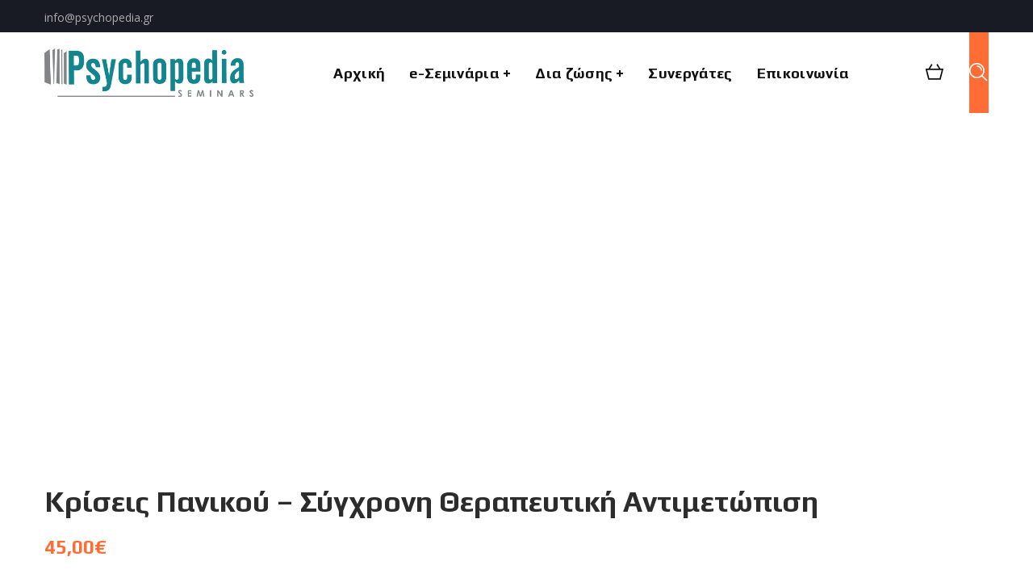

--- FILE ---
content_type: text/html; charset=UTF-8
request_url: https://www.seminars-psychopedia.gr/seminaria/e-seminaria/psychopathologia/e-learning-seminario-kriseis-panikoy-sygchroni-therapeytiki-antimetopisi/
body_size: 39388
content:
<!DOCTYPE html>
<html lang="el">
<head>
    <meta http-equiv="Content-Type" content="text/html; charset=UTF-8">
    <meta name="viewport" content="width=device-width, initial-scale=1, maximum-scale=1">
    <meta http-equiv="X-UA-Compatible" content="IE=Edge">
    <script type="text/javascript">
	window.dataLayerPYS = window.dataLayerPYS || [];

	function gtag() {
		dataLayerPYS.push(arguments);
	}

	gtag("consent", "default", {
		ad_personalization: "denied",
		ad_storage: "denied",
		ad_user_data: "denied",
		analytics_storage: "denied",
		functionality_storage: "denied",
		personalization_storage: "denied",
		security_storage: "granted",
		wait_for_update: 500,
	});
	gtag("set", "ads_data_redaction", true);
	</script>
<script type="text/javascript"
		id="Cookiebot"
		src="https://consent.cookiebot.com/uc.js"
		data-implementation="wp"
		data-cbid="3791772c-636e-4863-9412-acecd9d3477d"
						data-culture="EN"
				async	></script>
                        <script>
                            /* You can add more configuration options to webfontloader by previously defining the WebFontConfig with your options */
                            if ( typeof WebFontConfig === "undefined" ) {
                                WebFontConfig = new Object();
                            }
                            /* WGL CUSTOM TYPOGRAPHY FIX */
                            WebFontConfig['google'] = {families: ['Open+Sans:400,600', 'Play:700,400,700', 'Open+Sans+Condensed:700']};
                            /* \ WGL CUSTOM TYPOGRAPHY FIX */

                            (function() {
                                var wf = document.createElement( 'script' );
                                wf.src = 'https://ajax.googleapis.com/ajax/libs/webfont/1.5.3/webfont.js';
                                wf.type = 'text/javascript';
                                wf.async = 'true';
                                var s = document.getElementsByTagName( 'script' )[0];
                                s.parentNode.insertBefore( wf, s );
                            })();
                        </script>
                        <meta name='robots' content='index, follow, max-image-preview:large, max-snippet:-1, max-video-preview:-1' />
	<style>img:is([sizes="auto" i], [sizes^="auto," i]) { contain-intrinsic-size: 3000px 1500px }</style>
	
<!-- Google Tag Manager for WordPress by gtm4wp.com -->
<script data-cfasync="false" data-pagespeed-no-defer>
	var gtm4wp_datalayer_name = "dataLayer";
	var dataLayer = dataLayer || [];
	const gtm4wp_use_sku_instead = false;
	const gtm4wp_currency = 'EUR';
	const gtm4wp_product_per_impression = 10;
	const gtm4wp_clear_ecommerce = false;
	const gtm4wp_datalayer_max_timeout = 2000;

	const gtm4wp_scrollerscript_debugmode         = false;
	const gtm4wp_scrollerscript_callbacktime      = 100;
	const gtm4wp_scrollerscript_readerlocation    = 150;
	const gtm4wp_scrollerscript_contentelementid  = "content";
	const gtm4wp_scrollerscript_scannertime       = 60;
</script>
<!-- End Google Tag Manager for WordPress by gtm4wp.com -->
<!-- Google Tag Manager by PYS -->
    <script data-cfasync="false" data-pagespeed-no-defer>
	    window.dataLayerPYS = window.dataLayerPYS || [];
	</script>
<!-- End Google Tag Manager by PYS -->
	<!-- This site is optimized with the Yoast SEO plugin v26.1.1 - https://yoast.com/wordpress/plugins/seo/ -->
	<title>Κρίσεις Πανικού – Σύγχρονη Θεραπευτική Αντιμετώπιση - Psychopedia Seminars</title>
	<link rel="canonical" href="https://www.seminars-psychopedia.gr/seminaria/e-seminaria/psychopathologia/e-learning-seminario-kriseis-panikoy-sygchroni-therapeytiki-antimetopisi/" />
	<meta property="og:locale" content="el_GR" />
	<meta property="og:type" content="article" />
	<meta property="og:title" content="Κρίσεις Πανικού – Σύγχρονη Θεραπευτική Αντιμετώπιση - Psychopedia Seminars" />
	<meta property="og:description" content="To Psychopedia Κέντρο Eκπαίδευσης και Ψυχοθεραπείας παρουσιάζει το E – Learning Εκπαιδευτικό Σεμινάριο με θέμα: Κρίσεις Πανικού – Σύγχρονη Θεραπευτική Αντιμετώπιση. Τρόπος Παρακολούθησης από το σπίτι: Αποστολή του βιντεοσκοπημένου υλικού της εισήγησης στο email σας, με επιπλέον ηλεκτρονικό υλικό σημειώσεων σε μορφή pdf. (Έχετε τη δυνατότητα εφόσον προκύψουν απορίες – ερωτήσεις από την παρακολούθηση της εισήγησης να μας [&hellip;]" />
	<meta property="og:url" content="https://www.seminars-psychopedia.gr/seminaria/e-seminaria/psychopathologia/e-learning-seminario-kriseis-panikoy-sygchroni-therapeytiki-antimetopisi/" />
	<meta property="og:site_name" content="Psychopedia Seminars" />
	<meta property="article:publisher" content="https://www.facebook.com/psychopedia.gr/" />
	<meta property="article:modified_time" content="2025-09-05T07:18:08+00:00" />
	<meta property="og:image" content="https://www.seminars-psychopedia.gr/wp-content/uploads/krp.jpg" />
	<meta property="og:image:width" content="1200" />
	<meta property="og:image:height" content="800" />
	<meta property="og:image:type" content="image/jpeg" />
	<meta name="twitter:card" content="summary_large_image" />
	<meta name="twitter:site" content="@Psychopediagr" />
	<meta name="twitter:label1" content="Εκτιμώμενος χρόνος ανάγνωσης" />
	<meta name="twitter:data1" content="3 λεπτά" />
	<script type="application/ld+json" class="yoast-schema-graph">{"@context":"https://schema.org","@graph":[{"@type":"WebPage","@id":"https://www.seminars-psychopedia.gr/seminaria/e-seminaria/psychopathologia/e-learning-seminario-kriseis-panikoy-sygchroni-therapeytiki-antimetopisi/","url":"https://www.seminars-psychopedia.gr/seminaria/e-seminaria/psychopathologia/e-learning-seminario-kriseis-panikoy-sygchroni-therapeytiki-antimetopisi/","name":"Κρίσεις Πανικού – Σύγχρονη Θεραπευτική Αντιμετώπιση - Psychopedia Seminars","isPartOf":{"@id":"https://www.seminars-psychopedia.gr/#website"},"primaryImageOfPage":{"@id":"https://www.seminars-psychopedia.gr/seminaria/e-seminaria/psychopathologia/e-learning-seminario-kriseis-panikoy-sygchroni-therapeytiki-antimetopisi/#primaryimage"},"image":{"@id":"https://www.seminars-psychopedia.gr/seminaria/e-seminaria/psychopathologia/e-learning-seminario-kriseis-panikoy-sygchroni-therapeytiki-antimetopisi/#primaryimage"},"thumbnailUrl":"https://www.seminars-psychopedia.gr/wp-content/uploads/krp.jpg","datePublished":"2021-10-05T10:34:53+00:00","dateModified":"2025-09-05T07:18:08+00:00","breadcrumb":{"@id":"https://www.seminars-psychopedia.gr/seminaria/e-seminaria/psychopathologia/e-learning-seminario-kriseis-panikoy-sygchroni-therapeytiki-antimetopisi/#breadcrumb"},"inLanguage":"el","potentialAction":[{"@type":"ReadAction","target":["https://www.seminars-psychopedia.gr/seminaria/e-seminaria/psychopathologia/e-learning-seminario-kriseis-panikoy-sygchroni-therapeytiki-antimetopisi/"]}]},{"@type":"ImageObject","inLanguage":"el","@id":"https://www.seminars-psychopedia.gr/seminaria/e-seminaria/psychopathologia/e-learning-seminario-kriseis-panikoy-sygchroni-therapeytiki-antimetopisi/#primaryimage","url":"https://www.seminars-psychopedia.gr/wp-content/uploads/krp.jpg","contentUrl":"https://www.seminars-psychopedia.gr/wp-content/uploads/krp.jpg","width":1200,"height":800},{"@type":"BreadcrumbList","@id":"https://www.seminars-psychopedia.gr/seminaria/e-seminaria/psychopathologia/e-learning-seminario-kriseis-panikoy-sygchroni-therapeytiki-antimetopisi/#breadcrumb","itemListElement":[{"@type":"ListItem","position":1,"name":"Home","item":"https://www.seminars-psychopedia.gr/"},{"@type":"ListItem","position":2,"name":"Προϊόντα","item":"https://www.seminars-psychopedia.gr/proionta/"},{"@type":"ListItem","position":3,"name":"Κρίσεις Πανικού – Σύγχρονη Θεραπευτική Αντιμετώπιση"}]},{"@type":"WebSite","@id":"https://www.seminars-psychopedia.gr/#website","url":"https://www.seminars-psychopedia.gr/","name":"Psychopedia Seminars","description":"","potentialAction":[{"@type":"SearchAction","target":{"@type":"EntryPoint","urlTemplate":"https://www.seminars-psychopedia.gr/?s={search_term_string}"},"query-input":{"@type":"PropertyValueSpecification","valueRequired":true,"valueName":"search_term_string"}}],"inLanguage":"el"}]}</script>
	<!-- / Yoast SEO plugin. -->


<script type='application/javascript'  id='pys-version-script'>console.log('PixelYourSite Free version 11.1.3');</script>
<link rel="alternate" type="application/rss+xml" title="Ροή RSS &raquo; Psychopedia Seminars" href="https://www.seminars-psychopedia.gr/feed/" />
<link rel="alternate" type="application/rss+xml" title="Ροή Σχολίων &raquo; Psychopedia Seminars" href="https://www.seminars-psychopedia.gr/comments/feed/" />
<link rel="alternate" type="application/rss+xml" title="Ροή Σχολίων Psychopedia Seminars &raquo; Κρίσεις Πανικού – Σύγχρονη Θεραπευτική Αντιμετώπιση" href="https://www.seminars-psychopedia.gr/seminaria/e-seminaria/psychopathologia/e-learning-seminario-kriseis-panikoy-sygchroni-therapeytiki-antimetopisi/feed/" />
<script type="text/javascript">
/* <![CDATA[ */
window._wpemojiSettings = {"baseUrl":"https:\/\/s.w.org\/images\/core\/emoji\/16.0.1\/72x72\/","ext":".png","svgUrl":"https:\/\/s.w.org\/images\/core\/emoji\/16.0.1\/svg\/","svgExt":".svg","source":{"concatemoji":"https:\/\/www.seminars-psychopedia.gr\/wp-includes\/js\/wp-emoji-release.min.js?ver=6.8.3"}};
/*! This file is auto-generated */
!function(s,n){var o,i,e;function c(e){try{var t={supportTests:e,timestamp:(new Date).valueOf()};sessionStorage.setItem(o,JSON.stringify(t))}catch(e){}}function p(e,t,n){e.clearRect(0,0,e.canvas.width,e.canvas.height),e.fillText(t,0,0);var t=new Uint32Array(e.getImageData(0,0,e.canvas.width,e.canvas.height).data),a=(e.clearRect(0,0,e.canvas.width,e.canvas.height),e.fillText(n,0,0),new Uint32Array(e.getImageData(0,0,e.canvas.width,e.canvas.height).data));return t.every(function(e,t){return e===a[t]})}function u(e,t){e.clearRect(0,0,e.canvas.width,e.canvas.height),e.fillText(t,0,0);for(var n=e.getImageData(16,16,1,1),a=0;a<n.data.length;a++)if(0!==n.data[a])return!1;return!0}function f(e,t,n,a){switch(t){case"flag":return n(e,"\ud83c\udff3\ufe0f\u200d\u26a7\ufe0f","\ud83c\udff3\ufe0f\u200b\u26a7\ufe0f")?!1:!n(e,"\ud83c\udde8\ud83c\uddf6","\ud83c\udde8\u200b\ud83c\uddf6")&&!n(e,"\ud83c\udff4\udb40\udc67\udb40\udc62\udb40\udc65\udb40\udc6e\udb40\udc67\udb40\udc7f","\ud83c\udff4\u200b\udb40\udc67\u200b\udb40\udc62\u200b\udb40\udc65\u200b\udb40\udc6e\u200b\udb40\udc67\u200b\udb40\udc7f");case"emoji":return!a(e,"\ud83e\udedf")}return!1}function g(e,t,n,a){var r="undefined"!=typeof WorkerGlobalScope&&self instanceof WorkerGlobalScope?new OffscreenCanvas(300,150):s.createElement("canvas"),o=r.getContext("2d",{willReadFrequently:!0}),i=(o.textBaseline="top",o.font="600 32px Arial",{});return e.forEach(function(e){i[e]=t(o,e,n,a)}),i}function t(e){var t=s.createElement("script");t.src=e,t.defer=!0,s.head.appendChild(t)}"undefined"!=typeof Promise&&(o="wpEmojiSettingsSupports",i=["flag","emoji"],n.supports={everything:!0,everythingExceptFlag:!0},e=new Promise(function(e){s.addEventListener("DOMContentLoaded",e,{once:!0})}),new Promise(function(t){var n=function(){try{var e=JSON.parse(sessionStorage.getItem(o));if("object"==typeof e&&"number"==typeof e.timestamp&&(new Date).valueOf()<e.timestamp+604800&&"object"==typeof e.supportTests)return e.supportTests}catch(e){}return null}();if(!n){if("undefined"!=typeof Worker&&"undefined"!=typeof OffscreenCanvas&&"undefined"!=typeof URL&&URL.createObjectURL&&"undefined"!=typeof Blob)try{var e="postMessage("+g.toString()+"("+[JSON.stringify(i),f.toString(),p.toString(),u.toString()].join(",")+"));",a=new Blob([e],{type:"text/javascript"}),r=new Worker(URL.createObjectURL(a),{name:"wpTestEmojiSupports"});return void(r.onmessage=function(e){c(n=e.data),r.terminate(),t(n)})}catch(e){}c(n=g(i,f,p,u))}t(n)}).then(function(e){for(var t in e)n.supports[t]=e[t],n.supports.everything=n.supports.everything&&n.supports[t],"flag"!==t&&(n.supports.everythingExceptFlag=n.supports.everythingExceptFlag&&n.supports[t]);n.supports.everythingExceptFlag=n.supports.everythingExceptFlag&&!n.supports.flag,n.DOMReady=!1,n.readyCallback=function(){n.DOMReady=!0}}).then(function(){return e}).then(function(){var e;n.supports.everything||(n.readyCallback(),(e=n.source||{}).concatemoji?t(e.concatemoji):e.wpemoji&&e.twemoji&&(t(e.twemoji),t(e.wpemoji)))}))}((window,document),window._wpemojiSettings);
/* ]]> */
</script>
<style id='wp-emoji-styles-inline-css' type='text/css'>

	img.wp-smiley, img.emoji {
		display: inline !important;
		border: none !important;
		box-shadow: none !important;
		height: 1em !important;
		width: 1em !important;
		margin: 0 0.07em !important;
		vertical-align: -0.1em !important;
		background: none !important;
		padding: 0 !important;
	}
</style>
<link rel='stylesheet' id='wp-block-library-css' href='https://www.seminars-psychopedia.gr/wp-includes/css/dist/block-library/style.min.css?ver=6.8.3' type='text/css' media='all' />
<style id='classic-theme-styles-inline-css' type='text/css'>
/*! This file is auto-generated */
.wp-block-button__link{color:#fff;background-color:#32373c;border-radius:9999px;box-shadow:none;text-decoration:none;padding:calc(.667em + 2px) calc(1.333em + 2px);font-size:1.125em}.wp-block-file__button{background:#32373c;color:#fff;text-decoration:none}
</style>
<style id='global-styles-inline-css' type='text/css'>
:root{--wp--preset--aspect-ratio--square: 1;--wp--preset--aspect-ratio--4-3: 4/3;--wp--preset--aspect-ratio--3-4: 3/4;--wp--preset--aspect-ratio--3-2: 3/2;--wp--preset--aspect-ratio--2-3: 2/3;--wp--preset--aspect-ratio--16-9: 16/9;--wp--preset--aspect-ratio--9-16: 9/16;--wp--preset--color--black: #000000;--wp--preset--color--cyan-bluish-gray: #abb8c3;--wp--preset--color--white: #ffffff;--wp--preset--color--pale-pink: #f78da7;--wp--preset--color--vivid-red: #cf2e2e;--wp--preset--color--luminous-vivid-orange: #ff6900;--wp--preset--color--luminous-vivid-amber: #fcb900;--wp--preset--color--light-green-cyan: #7bdcb5;--wp--preset--color--vivid-green-cyan: #00d084;--wp--preset--color--pale-cyan-blue: #8ed1fc;--wp--preset--color--vivid-cyan-blue: #0693e3;--wp--preset--color--vivid-purple: #9b51e0;--wp--preset--gradient--vivid-cyan-blue-to-vivid-purple: linear-gradient(135deg,rgba(6,147,227,1) 0%,rgb(155,81,224) 100%);--wp--preset--gradient--light-green-cyan-to-vivid-green-cyan: linear-gradient(135deg,rgb(122,220,180) 0%,rgb(0,208,130) 100%);--wp--preset--gradient--luminous-vivid-amber-to-luminous-vivid-orange: linear-gradient(135deg,rgba(252,185,0,1) 0%,rgba(255,105,0,1) 100%);--wp--preset--gradient--luminous-vivid-orange-to-vivid-red: linear-gradient(135deg,rgba(255,105,0,1) 0%,rgb(207,46,46) 100%);--wp--preset--gradient--very-light-gray-to-cyan-bluish-gray: linear-gradient(135deg,rgb(238,238,238) 0%,rgb(169,184,195) 100%);--wp--preset--gradient--cool-to-warm-spectrum: linear-gradient(135deg,rgb(74,234,220) 0%,rgb(151,120,209) 20%,rgb(207,42,186) 40%,rgb(238,44,130) 60%,rgb(251,105,98) 80%,rgb(254,248,76) 100%);--wp--preset--gradient--blush-light-purple: linear-gradient(135deg,rgb(255,206,236) 0%,rgb(152,150,240) 100%);--wp--preset--gradient--blush-bordeaux: linear-gradient(135deg,rgb(254,205,165) 0%,rgb(254,45,45) 50%,rgb(107,0,62) 100%);--wp--preset--gradient--luminous-dusk: linear-gradient(135deg,rgb(255,203,112) 0%,rgb(199,81,192) 50%,rgb(65,88,208) 100%);--wp--preset--gradient--pale-ocean: linear-gradient(135deg,rgb(255,245,203) 0%,rgb(182,227,212) 50%,rgb(51,167,181) 100%);--wp--preset--gradient--electric-grass: linear-gradient(135deg,rgb(202,248,128) 0%,rgb(113,206,126) 100%);--wp--preset--gradient--midnight: linear-gradient(135deg,rgb(2,3,129) 0%,rgb(40,116,252) 100%);--wp--preset--font-size--small: 13px;--wp--preset--font-size--medium: 20px;--wp--preset--font-size--large: 36px;--wp--preset--font-size--x-large: 42px;--wp--preset--spacing--20: 0.44rem;--wp--preset--spacing--30: 0.67rem;--wp--preset--spacing--40: 1rem;--wp--preset--spacing--50: 1.5rem;--wp--preset--spacing--60: 2.25rem;--wp--preset--spacing--70: 3.38rem;--wp--preset--spacing--80: 5.06rem;--wp--preset--shadow--natural: 6px 6px 9px rgba(0, 0, 0, 0.2);--wp--preset--shadow--deep: 12px 12px 50px rgba(0, 0, 0, 0.4);--wp--preset--shadow--sharp: 6px 6px 0px rgba(0, 0, 0, 0.2);--wp--preset--shadow--outlined: 6px 6px 0px -3px rgba(255, 255, 255, 1), 6px 6px rgba(0, 0, 0, 1);--wp--preset--shadow--crisp: 6px 6px 0px rgba(0, 0, 0, 1);}:where(.is-layout-flex){gap: 0.5em;}:where(.is-layout-grid){gap: 0.5em;}body .is-layout-flex{display: flex;}.is-layout-flex{flex-wrap: wrap;align-items: center;}.is-layout-flex > :is(*, div){margin: 0;}body .is-layout-grid{display: grid;}.is-layout-grid > :is(*, div){margin: 0;}:where(.wp-block-columns.is-layout-flex){gap: 2em;}:where(.wp-block-columns.is-layout-grid){gap: 2em;}:where(.wp-block-post-template.is-layout-flex){gap: 1.25em;}:where(.wp-block-post-template.is-layout-grid){gap: 1.25em;}.has-black-color{color: var(--wp--preset--color--black) !important;}.has-cyan-bluish-gray-color{color: var(--wp--preset--color--cyan-bluish-gray) !important;}.has-white-color{color: var(--wp--preset--color--white) !important;}.has-pale-pink-color{color: var(--wp--preset--color--pale-pink) !important;}.has-vivid-red-color{color: var(--wp--preset--color--vivid-red) !important;}.has-luminous-vivid-orange-color{color: var(--wp--preset--color--luminous-vivid-orange) !important;}.has-luminous-vivid-amber-color{color: var(--wp--preset--color--luminous-vivid-amber) !important;}.has-light-green-cyan-color{color: var(--wp--preset--color--light-green-cyan) !important;}.has-vivid-green-cyan-color{color: var(--wp--preset--color--vivid-green-cyan) !important;}.has-pale-cyan-blue-color{color: var(--wp--preset--color--pale-cyan-blue) !important;}.has-vivid-cyan-blue-color{color: var(--wp--preset--color--vivid-cyan-blue) !important;}.has-vivid-purple-color{color: var(--wp--preset--color--vivid-purple) !important;}.has-black-background-color{background-color: var(--wp--preset--color--black) !important;}.has-cyan-bluish-gray-background-color{background-color: var(--wp--preset--color--cyan-bluish-gray) !important;}.has-white-background-color{background-color: var(--wp--preset--color--white) !important;}.has-pale-pink-background-color{background-color: var(--wp--preset--color--pale-pink) !important;}.has-vivid-red-background-color{background-color: var(--wp--preset--color--vivid-red) !important;}.has-luminous-vivid-orange-background-color{background-color: var(--wp--preset--color--luminous-vivid-orange) !important;}.has-luminous-vivid-amber-background-color{background-color: var(--wp--preset--color--luminous-vivid-amber) !important;}.has-light-green-cyan-background-color{background-color: var(--wp--preset--color--light-green-cyan) !important;}.has-vivid-green-cyan-background-color{background-color: var(--wp--preset--color--vivid-green-cyan) !important;}.has-pale-cyan-blue-background-color{background-color: var(--wp--preset--color--pale-cyan-blue) !important;}.has-vivid-cyan-blue-background-color{background-color: var(--wp--preset--color--vivid-cyan-blue) !important;}.has-vivid-purple-background-color{background-color: var(--wp--preset--color--vivid-purple) !important;}.has-black-border-color{border-color: var(--wp--preset--color--black) !important;}.has-cyan-bluish-gray-border-color{border-color: var(--wp--preset--color--cyan-bluish-gray) !important;}.has-white-border-color{border-color: var(--wp--preset--color--white) !important;}.has-pale-pink-border-color{border-color: var(--wp--preset--color--pale-pink) !important;}.has-vivid-red-border-color{border-color: var(--wp--preset--color--vivid-red) !important;}.has-luminous-vivid-orange-border-color{border-color: var(--wp--preset--color--luminous-vivid-orange) !important;}.has-luminous-vivid-amber-border-color{border-color: var(--wp--preset--color--luminous-vivid-amber) !important;}.has-light-green-cyan-border-color{border-color: var(--wp--preset--color--light-green-cyan) !important;}.has-vivid-green-cyan-border-color{border-color: var(--wp--preset--color--vivid-green-cyan) !important;}.has-pale-cyan-blue-border-color{border-color: var(--wp--preset--color--pale-cyan-blue) !important;}.has-vivid-cyan-blue-border-color{border-color: var(--wp--preset--color--vivid-cyan-blue) !important;}.has-vivid-purple-border-color{border-color: var(--wp--preset--color--vivid-purple) !important;}.has-vivid-cyan-blue-to-vivid-purple-gradient-background{background: var(--wp--preset--gradient--vivid-cyan-blue-to-vivid-purple) !important;}.has-light-green-cyan-to-vivid-green-cyan-gradient-background{background: var(--wp--preset--gradient--light-green-cyan-to-vivid-green-cyan) !important;}.has-luminous-vivid-amber-to-luminous-vivid-orange-gradient-background{background: var(--wp--preset--gradient--luminous-vivid-amber-to-luminous-vivid-orange) !important;}.has-luminous-vivid-orange-to-vivid-red-gradient-background{background: var(--wp--preset--gradient--luminous-vivid-orange-to-vivid-red) !important;}.has-very-light-gray-to-cyan-bluish-gray-gradient-background{background: var(--wp--preset--gradient--very-light-gray-to-cyan-bluish-gray) !important;}.has-cool-to-warm-spectrum-gradient-background{background: var(--wp--preset--gradient--cool-to-warm-spectrum) !important;}.has-blush-light-purple-gradient-background{background: var(--wp--preset--gradient--blush-light-purple) !important;}.has-blush-bordeaux-gradient-background{background: var(--wp--preset--gradient--blush-bordeaux) !important;}.has-luminous-dusk-gradient-background{background: var(--wp--preset--gradient--luminous-dusk) !important;}.has-pale-ocean-gradient-background{background: var(--wp--preset--gradient--pale-ocean) !important;}.has-electric-grass-gradient-background{background: var(--wp--preset--gradient--electric-grass) !important;}.has-midnight-gradient-background{background: var(--wp--preset--gradient--midnight) !important;}.has-small-font-size{font-size: var(--wp--preset--font-size--small) !important;}.has-medium-font-size{font-size: var(--wp--preset--font-size--medium) !important;}.has-large-font-size{font-size: var(--wp--preset--font-size--large) !important;}.has-x-large-font-size{font-size: var(--wp--preset--font-size--x-large) !important;}
:where(.wp-block-post-template.is-layout-flex){gap: 1.25em;}:where(.wp-block-post-template.is-layout-grid){gap: 1.25em;}
:where(.wp-block-columns.is-layout-flex){gap: 2em;}:where(.wp-block-columns.is-layout-grid){gap: 2em;}
:root :where(.wp-block-pullquote){font-size: 1.5em;line-height: 1.6;}
</style>
<link rel='stylesheet' id='contact-form-7-css' href='https://www.seminars-psychopedia.gr/wp-content/plugins/contact-form-7/includes/css/styles.css?ver=6.1.2' type='text/css' media='all' />
<style id='dominant-color-styles-inline-css' type='text/css'>
img[data-dominant-color]:not(.has-transparency) { background-color: var(--dominant-color); }
</style>
<link rel='stylesheet' id='theme.css-css' href='https://www.seminars-psychopedia.gr/wp-content/plugins/popup-builder/public/css/theme.css?ver=4.4.1' type='text/css' media='all' />
<link rel='stylesheet' id='review-slider-for-woocommerce-public_template1-css' href='https://www.seminars-psychopedia.gr/wp-content/plugins/review-slider-for-woocommerce/public/css/srfw-public_template1.css?ver=1.5' type='text/css' media='all' />
<link rel='stylesheet' id='srfw_w3-css' href='https://www.seminars-psychopedia.gr/wp-content/plugins/review-slider-for-woocommerce/public/css/srfw_w3.css?ver=1.5' type='text/css' media='all' />
<link rel='stylesheet' id='unslider-css' href='https://www.seminars-psychopedia.gr/wp-content/plugins/review-slider-for-woocommerce/public/css/srfw_unslider.css?ver=1.5' type='text/css' media='all' />
<link rel='stylesheet' id='unslider-dots-css' href='https://www.seminars-psychopedia.gr/wp-content/plugins/review-slider-for-woocommerce/public/css/srfw_unslider-dots.css?ver=1.5' type='text/css' media='all' />
<link rel='stylesheet' id='photoswipe-css' href='https://www.seminars-psychopedia.gr/wp-content/plugins/woocommerce/assets/css/photoswipe/photoswipe.min.css?ver=9.9.6' type='text/css' media='all' />
<link rel='stylesheet' id='photoswipe-default-skin-css' href='https://www.seminars-psychopedia.gr/wp-content/plugins/woocommerce/assets/css/photoswipe/default-skin/default-skin.min.css?ver=9.9.6' type='text/css' media='all' />
<link rel='stylesheet' id='woocommerce-layout-css' href='https://www.seminars-psychopedia.gr/wp-content/plugins/woocommerce/assets/css/woocommerce-layout.css?ver=9.9.6' type='text/css' media='all' />
<link rel='stylesheet' id='woocommerce-smallscreen-css' href='https://www.seminars-psychopedia.gr/wp-content/plugins/woocommerce/assets/css/woocommerce-smallscreen.css?ver=9.9.6' type='text/css' media='only screen and (max-width: 768px)' />
<link rel='stylesheet' id='woocommerce-general-css' href='https://www.seminars-psychopedia.gr/wp-content/plugins/woocommerce/assets/css/woocommerce.css?ver=9.9.6' type='text/css' media='all' />
<style id='woocommerce-inline-inline-css' type='text/css'>
.woocommerce form .form-row .required { visibility: visible; }
</style>
<link rel='stylesheet' id='brands-styles-css' href='https://www.seminars-psychopedia.gr/wp-content/plugins/woocommerce/assets/css/brands.css?ver=9.9.6' type='text/css' media='all' />
<link rel='stylesheet' id='wgl-parent-style-css' href='https://www.seminars-psychopedia.gr/wp-content/themes/iguru/style.css?ver=6.8.3' type='text/css' media='all' />
<link rel='stylesheet' id='iguru-default-style-css' href='https://www.seminars-psychopedia.gr/wp-content/themes/iguru-child/style.css?ver=6.8.3' type='text/css' media='all' />
<link rel='stylesheet' id='flaticon-css' href='https://www.seminars-psychopedia.gr/wp-content/themes/iguru/fonts/flaticon/flaticon.css?ver=6.8.3' type='text/css' media='all' />
<link rel='stylesheet' id='vc_font_awesome_5_shims-css' href='https://www.seminars-psychopedia.gr/wp-content/plugins/js_composer/assets/lib/bower/font-awesome/css/v4-shims.min.css?ver=6.6.0' type='text/css' media='all' />
<link rel='stylesheet' id='vc_font_awesome_5-css' href='https://www.seminars-psychopedia.gr/wp-content/plugins/js_composer/assets/lib/bower/font-awesome/css/all.min.css?ver=6.6.0' type='text/css' media='all' />
<link rel='stylesheet' id='swipebox-css' href='https://www.seminars-psychopedia.gr/wp-content/themes/iguru/js/swipebox/css/swipebox.min.css?ver=6.8.3' type='text/css' media='all' />
<link rel='stylesheet' id='iguru-main-css' href='https://www.seminars-psychopedia.gr/wp-content/themes/iguru/css/main.css?ver=6.8.3' type='text/css' media='all' />
<style id='iguru-main-inline-css' type='text/css'>
body {font-family: Open Sans;font-size: 17px;line-height: 1.765;font-weight: 400;color: #111111;}#comments .commentlist .comment_info .meta-wrapper *,textarea,body input:not([type='checkbox']):not([type='submit']),.blog-post_info-wrap > .meta-wrapper *,.single-team .single_team_page .team-info_item h5 + span,.isotope-filter a .number_filter,.portfolio_info_item-info_desc h5,.iguru_module_time_line_vertical .time_line-title,.iguru_module_pricing_plan .pricing_price_wrap .pricing_desc,.single-lp_course .course-tabs .course-nav label,.single-lp_course .wgl-course-essentials .lp-course-progress-wrapper .items-progress__heading {font-family: Open Sans;}select,body .footer .select__field:before,body input:not([type='checkbox']):not([type='submit'])::placeholder,ul.wgl-pagination li span,select::placeholder,textarea::placeholder,.blog-post.format-quote .blog-post_quote-author-pos,.vc_wp_custommenu .menu .menu-item.current-menu-item > a,.recent-posts-widget .meta-wrapper a:hover,.vc_row .vc_toggle .vc_toggle_icon,.iguru_module_testimonials .testimonials_quote,.iguru_module_message_box .message_content .message_text,.iguru_module_infobox .infobox_content,.tagcloud a,#learn-press-course-curriculum.course-curriculum ul.curriculum-sections .section-content .course-item .course-item-meta .count-questions,#learn-press-course-curriculum.course-curriculum ul.curriculum-sections .section-content .course-item .course-item-meta .duration,.course-tab-panel-curriculum .course-curriculum ul.curriculum-sections .section-content .course-item .item-name,.course-tab-panel-curriculum .course-curriculum ul.curriculum-sections .section-content .course-item .course-item-meta .item-meta,.course-curriculum ul.curriculum-sections .section-content .course-item .item-name,.learn-press-courses .course:hover .course-info .course-excerpt,.single-lp_course .lp-single-course .course-meta .reviews-total,.learn-press-form .form-fields .form-field .description,.single-lp_course .wgl-course-essentials .lp-course-progress-wrapper .items-progress__heading,.iguru-lp4-layout #learn-press-profile .wrapper-profile-header,.iguru-lp4-layout #learn-press-profile #learn-press-profile-basic-information .form-field-input,.iguru-lp4-layout #learn-press-profile form[name="profile-change-password"] .form-field-input,.iguru-lp4-layout #learn-press-profile #profile-content .learn-press-profile-course__tab__inner a,.wpb-js-composer .wgl-container .vc_row .vc_general.vc_tta.vc_tta-tabs .vc_tta-panels-container .vc_tta-panels .vc_tta-panel .vc_tta-panel-heading .vc_tta-panel-title {color: #111111;}.iguru_module_carousel .slick-prev:after,.iguru_module_carousel .slick-next:after {border-color: #111111;}.iguru_module_title .external_link .button-read-more {line-height: 1.765;}h1,h2,h3,h4,h5,h6,h1 span,h2 span,h3 span,h4 span,h5 span,h6 span,h1 a,h2 a,h3 a,h4 a,h5 a,h6 a,.blog-post_cats,.column1 .item_title a,.tagcloud-wrapper .title_tags,.strip_template .strip-item a span,.single_team_page .team-single_speaches-info .speech-info_desc span,.shortcode_tab_item_title,.index_number,.primary-nav.footer-menu .menu-item a,.page-header_wrapper .page-header_title,.iguru_twitter .twitt_title {font-family: Play;font-weight: ;}blockquote,input[type="submit"],button,body .comment-respond .comment-reply-title,body .widget_rss ul li .rss-date,body .widget_meta a,body .widget_meta .post_count,label,legend,select,.page-header_breadcrumbs .breadcrumbs,.wgl-social-share_pages.hovered_style .share_social-title,.load_more_item,.blog-post_text-bg,.author-info_name,.button-read-more,.blog-post_meta_share .share_title,.blog-post_meta-date .date_post,.blog-post_meta-date .date_post span,.theme-header-font,.countdown-section .countdown-amount,.iguru_module_progress_bar .progress_label,.iguru_module_double_headings,.iguru_module_infobox .infobox_icon_container .infobox_icon_number,.iguru_module_button.wgl_button .wgl_button_link,.iguru_module_testimonials .testimonials_item:before,.iguru_module_testimonials .testimonials_status,.iguru_module_videobox .title,.iguru_module_progress_bar .progress_value,.iguru_module_progress_bar .progress_units,.iguru_module_counter .counter_value_placeholder,.iguru_module_ico_progress .progress_value_completed,.iguru_module_ico_progress .progress_value_min,.iguru_module_ico_progress .progress_value_max,.iguru_module_ico_progress .progress_point,.iguru_module_flipbox .flipbox_front .flipbox_subtitle,.iguru_module_pricing_plan .pricing_content,.iguru_module_pricing_plan .pricing_desc,.mashsb-count .counts,.mashsb-box .mashsb-buttons a .text,.prev-link,.next-link,.vc_row .vc_tta.vc_general.vc_tta-style-accordion_bordered .vc_tta-panel-title>a span,.widget.iguru_widget.iguru_banner-widget .banner-widget_text,.widget.iguru_widget.iguru_banner-widget .banner-widget_text_bg,.widget.iguru_widget.iguru_banner-widget .banner-widget_button,.widget.widget_wgl_posts .recent-posts-widget li > .recent-posts-content .post_title,.heading_subtitle,.prev-link_wrapper .info_wrapper a,.next-link_wrapper .info_wrapper a,.single_meta .single_info-share_social-wpapper > span.share_title,.single_team_page .team-single_speaches-info .speech-info_day,.single_team_page .team-info_wrapper .team-info_item,.single_post_info,.wgl_timetabs .timetabs_headings .wgl_tab .tab_title,.wgl_portfolio_item-meta .post_cats,.wgl_portfolio_item-cats,.wgl-pagination .page-numbers,.wgl_module_team .team-department,.wpb-js-composer .wgl-container .vc_row .vc_general.vc_tta.vc_tta-tabs .vc_tta-tabs-container .vc_tta-tabs-list .vc_tta-tab > a,.wpb-js-composer .wgl-container .vc_chart.vc_round-chart[data-vc-legend="1"] .vc_chart-legend li,ul.wp-block-archives.wp-block-archives-list li a,ul.wp-block-latest-posts li a,.wp-block-latest-comments__comment,.iguru_module_social.full_width .soc_icon .text,span[class|=dropcap],.footer .copyright,.author-widget_title,.banner_404,.primary-nav ul li ul li > a:before,.iguru_module_counter .counter_value_wrapper,.iguru_module_testimonials .testimonials_name,.iguru_module_lp_cats .cat_name,.iguru-post-navigation .meta-wrapper span,.learn-press-courses .course .cat-links,.single-lp_course .course-summary .course-meta .meta_data a,.learn-press-courses .course .course-info .course-instructor,.checkout.learnpress-page .learn-press-checkout .checkout-review-order table th,.learnpress .lp-user-profile #learn-press-profile-content .lp-list-table thead th,.iguru-lp4-layout #learn-press-profile #profile-content .btn-load-more-courses,.iguru-lp4-layout #learn-press-profile #profile-content .learn-press-wishlist-courses .course .lp-button,.iguru-lp4-layout .learn-press-pagination .page-numbers li .page-numbers,.widget .widget-title:after,.coming_soon,.subtitle {font-family: Play;}.iguru_module_time_line_horizontal .tlh_date,.wgl_portfolio_single-item .tagcloud .tagcloud_desc,.wgl_timetabs .timetabs_data .timetabs_item .item_time,.wgl_timetabs .timetabs_data .timetabs_item .content-wrapper .item_title,.single-lp_course .course-tab-panel-instructor .author-name,.wpb-js-composer .wgl-container .vc_row .vc_pie_chart .vc_pie_chart_value,.isotope-filter a {font-family: Play;color: #2c2c2c;}.theme-header-color,#comment .comment-reply-link:hover,#comment .comment-reply-link:focus,#comment .comment-reply-link:active,body .footer select option,button,blockquote,h1,h2,h3,h4,h5,h6,h1 a,h2 a,h3 a,h4 a,h5 a,h6 a,h1 span,h2 span,h3 span,h4 span,h5 span,h6 span,h3#reply-title a,.calendar_wrap tbody,.comment_author_says,.comment_author_says a,.tagcloud-wrapper .title_tags,.iguru_module_double_headings .dlh_title,.iguru_module_testimonials .testimonials_item .testimonials_content_wrap .testimonials_name,.iguru_module_pricing_plan .pricing_plan_wrap .pricing_content > ul > li > b,.iguru_module_social .soc_icon,.iguru_module_message_box .message_close_button:hover,.iguru_module_counter .counter_value_wrapper,.iguru_module_counter .counter_title,.header_search .header_search-field .search-form,.prev-link-info_wrapper,.next-link-info_wrapper,.item_title a,.share_post-container:hover > a,.single_meta strong,.single_meta .blog-post_share-wrap > span.share_title,.single_meta .single_info-share_social-wpapper > span.share_title,.single_info-share_social-wpapper > span,.wgl_timetabs .timetabs_headings .wgl_tab.active .tab_title,.wgl_timetabs .timetabs_headings .wgl_tab:hover .tab_title,.wpb-js-composer .wgl-container .vc_row .vc_general.vc_tta.vc_tta-tabs .vc_tta-panels-container .vc_tta-panels .vc_tta-panel:not(.vc_active):hover .vc_tta-panel-heading .vc_tta-panel-title,.wpb-js-composer .wgl-container .vc_row .vc_general.vc_tta.vc_tta-tabs .vc_tta-tabs-container .vc_tta-tabs-list .vc_tta-tab > a,.wgl_portfolio_item-wrapper .portfolio_link,.wgl_portfolio_item-wrapper.fade_out_animation.no-featured-img .title,.inside_image .wgl_portfolio_item-meta .post_cats a:hover,.under_image .wgl_portfolio_item-meta .post_cats a:hover,.wgl_portfolio_single-item .portfolio-category:hover,body .widget_wgl_posts .recent-posts-widget .post_title a,.widget.iguru_widget ul li a,.widget_product_search .woocommerce-product-search:after,.widget_categories.widget ul li a,.widget_product_categories.widget ul li a,.widget_recent_comments.iguru_widget .comment-author-link a,.widget_recent_comments.iguru_widget .comment-author-link,.wgl-theme-header ul.menu > li.mega-menu > ul.sub-menu > li.menu-item,.wgl-pagination .page .page-numbers,.wgl_module_title.item_title .carousel_arrows a span:after,.wgl_module_team.info_under_image .team-department,ul.wp-block-archives.wp-block-archives-list li a,ul.wp-block-categories.wp-block-categories-list li,ul.wp-block-latest-posts li a {color: #2c2c2c;}.wgl-theme-header .wgl-sign_in_up_form .learn-press-form p a:hover,.wgl-theme-header .wgl-sign_in_up_form .sign-in-up-tabs li a,.wgl-theme-header .wgl-sign_in_up_form .learn-press-form label,.wgl-theme-header .wgl-sign_in_up_form .learn-press-form-login button:hover,.wgl-theme-header .wgl-sign_in_up_form .learn-press-form-register button:hover,#learn-press-user-profile.guest .learn-press-form button:hover,#learn-press-user-profile.guest label,.lp-user-profile.guest#learn-press-user-profile .learn-press-form-register button:hover,.learnpress .lp-user-profile #learn-press-profile-content .lp-tab-sections .section-tab a,.learnpress .lp-user-profile #learn-press-profile-content .lp-tab-sections .section-tab span,.learnpress .lp-user-profile #learn-press-profile-content .lp-list-table td.column-order-total,.learnpress .sidebar-container .lp-button,.learnpress .iguru__instructor .instructor__dashboard .data__value,.learnpress #learn-press-profile-header .profile-name,.single-lp_course .course-summary .course-meta .meta_data,.single-lp_course .wishlist-button,.single-lp_course #learn-press-course .wishlist-button,.learnpress.learnpress-page .learn-press-pagination .page-numbers,.single-lp_course .course-summary .course-tabs .course-nav-tabs .course-nav a,.single-lp_course .course-tabs .course-nav label,.learn-press-courses .course .course-content .course-info .course-instructor a:hover,.learn-press-courses .course:hover .course-content .course-title,.wgl-theme-header .log-in.learnpress .learn-press-message,.learn-press-courses .course .course-meta .lp-course-buttons .lp-button,.checkout.learnpress-page #learn-press-order-review table td.course-total,.checkout.learnpress-page #learn-press-order-review table tr.cart-subtotal td,.learnpress.single-lp_course #learn-press-course-curriculum .curriculum-sections .section .section-header .section-title,.iguru-lp4-layout #popup-course #popup-sidebar .course-curriculum .section .section-header .section-left .section-title,.iguru-lp4-layout #popup-course #sidebar-toggle::before,.single-lp_course .sidebar .wgl-course-essentials .course-graduation span,.iguru-lp4-layout .learn-press-tabs .learn-press-tabs__tab > label a,.iguru-lp4-layout .learn-press-filters > li a,.iguru-lp4-layout .learn-press-filters > li a + span,.iguru-lp4-layout #learn-press-profile #profile-nav .lp-profile-nav-tabs li:not(.active):hover > a::after,.iguru-lp4-layout #learn-press-user-profile.guest .learn-press-form button:hover,.iguru-lp4-layout #learn-press-profile.guest .lp-content-area .learn-press-form button:hover {color: #2c2c2c;}.iguru_module_title .carousel_arrows a span,.wgl_module_team .overlay {background: #2c2c2c;}.wgl_portfolio_item-wrapper.inside_image.fade_out_animation .overlay,.iguru_module_infobox.infobox_alignment_left.title_divider .infobox_title:before,.iguru_module_infobox.infobox_alignment_right.title_divider .infobox_title:before,.iguru_module_lp_cats .cat_wrapper,.learnpress .iguru__instructor .instructor__dashboard > :not(:last-child):after,.learnpress #learn-press-profile-nav .learn-press-tabs > li,.learnpress #learn-press-profile-nav .learn-press-tabs > li.has-child ul.profile-tab-sections,#learn-press-content-item #course-item-content-header,.iguru-lp4-layout #popup-course #popup-header {background-color: #2c2c2c;}.iguru_module_title .carousel_arrows a span:before {border-color: #2c2c2c;}.single-lp_course .course-tab-panel-reviews #course-reviews ul li {border-color: rgba(44,44,44,0.1);}blockquote:before,blockquote cite,ul.wp-block-categories.wp-block-categories-list li,ul.wp-block-archives.wp-block-archives-list li,.iguru_widget.widget_nav_menu ul li,.iguru_widget.widget_pages ul li,.iguru_widget.widget_meta ul li,.comments-title .number-comments,.blog-post.format-quote .blog-post_quote-text:before,.blog-post.format-quote .blog-post_quote-author,.blog-post_meta-wrap,.blog-post_content .meta-wrapper,.blog-post .blog-post_likes-wrap .wgl-likes,.page_404_wrapper .banner_404 span,.isotope-filter a,.iguru_module_double_headings .dlh_subtitle,.iguru_module_counter .counter_title,.iguru_module_flipbox .flipbox_front .flipbox_title,.iguru_module_pricing_plan .pricing_plan_wrap .pricing_price_wrap,.iguru_module_lp_cats .cat_counter,.iguru_module_countdown .countdown-section .countdown-period,.learn-press-courses .course .cat-links a,.single-lp_course .wgl-course-essentials .title,.single-lp_course .course-summary .course-meta .meta_title,.single-lp_course .course-tab-panel-reviews .course-rate .average .rating,.widget_wgl_posts.widget .recent-posts-widget .meta-wrapper span,.widget_categories ul li a,.widget_product_categories ul li a,.widget_archive.widget a,.widget_archive.widget .post_count,.widget .widget-title .widget-title__text {font-family: Open Sans Condensed;}.wgl-theme-header .wgl-sticky-header .header_search {height: 100px !important;}#scroll_up {background-color: #00bda6;color: #ffffff;}.primary-nav>div>ul,.primary-nav>ul,.sitepress_container > .wpml-ls li,.primary-nav ul li.mega-menu-links > ul > li {font-family: Play;font-weight: 700;line-height: 25px;font-size: 18px;}.primary-nav ul li ul,.wpml-ls,.sitepress_container > .wpml-ls ul ul li,.primary-nav ul li div.mega-menu-container {font-family: Play;font-weight: ;line-height: 30px;font-size: 16px;}.wgl-theme-header .header_search-field,.primary-nav ul li ul,.primary-nav ul li div.mega-menu-container,.wgl-theme-header .woo_mini_cart,.wpml-ls-legacy-dropdown .wpml-ls-current-language .wpml-ls-sub-menu {color: #ffffff;background-color: rgba(36,41,55,1);}.primary-nav ul li ul li > a > span {background-color: rgba(36,41,55,1);}.mobile_nav_wrapper,.wgl-menu_outer,.mobile_nav_wrapper .primary-nav ul li ul.sub-menu,.mobile_nav_wrapper .primary-nav ul li.mega-menu-links > ul.mega-menu > li > ul > li ul,.mobile_nav_wrapper .primary-nav ul li.mega-menu-links > ul.mega-menu > li > ul {color: #5f5f5f;background-color: rgba(255,255,255,1);}.wgl-theme-color,#comments .commentlist .comment .stand_comment .meta-wrapper .comment-edit-link:hover,#comments .comment-reply-link:hover,a,body ol > li:before,blockquote cite a,button:not(:hover),button:focus,button:active,h3#reply-title a:hover,input[type="submit"].button_alt:hover,.author-info_social-wrapper,.page_404_wrapper .banner_404,.wgl-header-row-section_top a:hover,.button-read-more:hover,.blog-post_link .link_post:before,.blog-post_meta-categories a,.blog-post_meta-categories span,.blog-post_title i,.blog-style-standard .blog-post:hover .blog-post_wrapper .blog-post_meta_info .meta-wrapper span,.blog-post.format-standard.link .blog-post_title:before,.blog-post_cats span,.blog-post_meta-wrap :before,.primary-nav ul li ul li.current-menu-ancestor.current-menu-parent > a:after,.mobile_nav_wrapper .primary-nav ul li ul .menu-item.current-menu-item > a,.mobile_nav_wrapper .primary-nav ul ul li.menu-item.current-menu-ancestor > a,.mobile_nav_wrapper .primary-nav > ul > li.current-menu-item > a,.mobile_nav_wrapper .primary-nav > ul > li.current_page_item > a,.mobile_nav_wrapper .primary-nav > ul > li.current-menu-ancestor > a,.mobile_nav_wrapper .primary-nav > ul > li.current-menu-parent > a,.mobile_nav_wrapper .primary-nav > ul > li.current_page_parent > a,.mobile_nav_wrapper .primary-nav > ul > li.current_page_ancestor > a,.calendar_wrap thead,.copyright a:hover,.comment_author_says a:hover,.dropcap,.footer .wpcf7 input[type="submit"]:hover,.load_more_wrapper .load_more_item:hover,.load_more_wrapper .load_more_item:before,.load_more_works:hover,.header_search .header_search-button > i:hover,.header_search-field .search-form:after,.page_404_wrapper .iguru_404_button .wgl_button_link:hover,.mc_form_inside #mc_signup_submit:hover,.share_link span.fa:hover:before,.share_post span.fa:hover:before,.share_post-container,.single_team_page .team-single_speaches-info .speech-info_desc span,.single_team_page .team-info_wrapper .team-info_item a:hover,.single-member-page .member-icon:hover,.single-member-page .team-link:hover,.single_team_page .team-single_speaches-info .speech-info_day,.single_team_page .team-info_icons a:hover,.single_portfolio-wrapper .single_post_info .wgl-likes a:hover,.blog-post_meta-wrap,.team-icons .member-icon:hover,.vc_wp_custommenu .menu .menu-item.current-menu-item > a,.vc_wp_custommenu .menu .menu-item.current-menu-ancestor > a,.wpml-ls a:hover,.wpml-ls-legacy-dropdown .wpml-ls-current-language:hover > a,.wpml-ls-legacy-dropdown .wpml-ls-current-language a:hover,.wgl_portfolio_item-meta a:hover,.wgl_timetabs .timetabs_headings .wgl_tab.active .tab_subtitle,.wgl_timetabs .timetabs_headings .wgl_tab:hover .tab_subtitle,.wgl_portfolio_category-wrapper a:hover,.wgl_module_team .team-item_info .team-item_titles .team-title:hover,.wpb-js-composer .vc_row .vc_tta.vc_general .vc_active .vc_tta-panel-title > a:before,.wgl-social-share_pages.hovered_style ul li a:hover,.wpcf7 .wpcf7-response-output.wpcf7-mail-sent-ok,.iguru_submit_wrapper:hover > i,.iguru_custom_button i,.iguru_custom_text a,.iguru_module_button .wgl_button_link:hover,.iguru_module_counter .counter_icon,.iguru_module_demo_item .di_button a:hover,.iguru_module_demo_item .di_title_wrap a:hover .di_title,.iguru_module_demo_item .di_title-wrap .di_subtitle,.iguru_module_social .soc_icon:hover,.iguru_twitter a,.iguru_module_testimonials.type_author_top_inline .testimonials_meta_wrap:after,.iguru_module_testimonials .testimonials_status,.iguru_module_circuit_services .services_subtitle,.iguru_module_circuit_services .services_item-icon,.iguru_module_flipbox .flipbox_front .flipbox_front_content,.iguru_module_services_3 .services_icon_wrapper,.iguru_module_services_4 .services_icon,.iguru_module_services_4:hover .services_number,.iguru_module_time_line_horizontal .tlh_check_wrap,.iguru_module_progress_bar .progress_value_wrap,.wpb-js-composer .wgl-container .vc_row .vc_general.vc_tta.vc_tta-tabs .vc_tta-tabs-container .vc_tta-tabs-list .vc_tta-tab:not(.vc_active):hover > a,.prev-link_wrapper .no_image:after,.next-link_wrapper .no_image:after,.prev-link_wrapper .info_wrapper > a:hover:before,.next-link_wrapper .info_wrapper > a:hover:before,.single_team_page .team-info_wrapper .team-department span,.isotope-filter a:after,.isotope-filter a.active,.isotope-filter a:hover,.wgl_portfolio_item-meta .post_cats a:hover,.blog-style-standard .blog-post_meta-categories span + span:before,.iguru_module_infobox .infobox_icon,.isotope-filter a .number_filter,.under_image .wgl_portfolio_item-title .title a:hover,.blog-post_meta-categories span,.blog-post_meta-categories span:after,.single_type-1 .single_post_info .meta-wrapper :before,.single_type-2 .single_post_info .meta-wrapper :before,ul.wp-block-archives.wp-block-archives-list li a:hover,ul.wp-block-categories.wp-block-categories-list li a:hover,ul.wp-block-categories.wp-block-categories-list li a:hover + .post_count,ul.wp-block-latest-posts li a:hover {color: #00bda6;}#learn-press-course-curriculum.course-curriculum ul.curriculum-sections .section-content .course-item.has-status.passed .course-item-status,#learn-press-course-curriculum.course-curriculum ul.curriculum-sections .section-content .course-item.item-preview .course-item-status:before,.single-lp_course .course-summary .course-meta .meta_data a:hover,.learn-press-courses .course .course-info .course-title:hover,.single-lp_course .course-tab-panel-reviews .course-rate .average .rating,.single-lp_course .course-tab-panel-instructor .author-name:hover,.single-lp_course .wishlist-button:before,.single-lp_course .course-summary .course-meta .lp-course-buttons .wishlist-button:hover,.learnpress .lp-user-profile .instructor__spec,.course-tab-panel-curriculum .course-curriculum ul.curriculum-sections .section-content .course-item.has-status.passed .course-item-status,.course-tab-panel-curriculum .course-curriculum ul.curriculum-sections .section-content .course-item.item-preview .course-item-status:before,.single-lp_course .sidebar .wgl-course-essentials .lp-course-buttons .wishlist-button:hover,.checkout.learnpress-page .learn-press-checkout #learn-press-order-review table tr.order-total td,.learn-press-courses .course .course-meta .lp-course-buttons .lp-button:hover,.iguru_module_courses .learn-press-courses .course .course-meta.grid .lp-course-buttons .lp-button.added + .wc-forward:hover,.learnpress-page .learn-press-courses .course .course-meta.grid .lp-course-buttons .lp-button.added + .wc-forward:hover,.iguru_widget.widget_lp-widget-popular-courses .course-entry .course-detail .course-meta-data [class=course-meta-field],.iguru_module_lp_cats .cat_counter,.single-lp_course .course-tab-panel-instructor .author-info_social-link,.iguru-lp4-layout.single-lp_course #learn-press-course-curriculum .curriculum-sections .section .section-content .section-item-link:hover .item-name,.iguru-lp4-layout #popup-course #popup-sidebar .course-curriculum .course-item-meta .item-meta::before,.iguru-lp4-layout #popup-course #popup-header .popup-header__inner .course-title a:hover,.iguru-lp4-layout #popup-course #popup-footer .course-item-nav .prev:hover a,.iguru-lp4-layout #popup-course #popup-footer .course-item-nav .prev:hover::before,.iguru-lp4-layout #popup-course #popup-footer .course-item-nav .next:hover a,.iguru-lp4-layout #popup-course #popup-footer .course-item-nav .next:hover::before,.iguru-lp4-layout .quiz-intro-item::before,.iguru-lp4-layout #popup-course #popup-content .lp-lesson-comment-btn:hover,.iguru-lp4-layout .learn-press-filters > li span,.iguru-lp4-layout .learn-press-filters > li span + span::before,.iguru-lp4-layout .learn-press-filters > li span + span::after,.iguru-lp4-layout .learn-press-filters > li a:hover,.iguru-lp4-layout .learn-press-filters > li a:hover + span,.iguru-lp4-layout .learn-press-filters > li a:hover + span::before,.iguru-lp4-layout .learn-press-filters > li a:hover + span::after,.iguru-lp4-layout #learn-press-profile #profile-content .btn-load-more-courses:hover,.iguru-lp4-layout #learn-press-profile .lp-profile-user-occupation,.iguru-lp4-layout #learn-press-profile .learn-press-tabs .learn-press-tabs__tab:hover label a,.iguru-lp4-layout #learn-press-profile #profile-nav .lp-profile-nav-tabs > li > a > i,.iguru-lp4-layout #learn-press-profile #profile-nav .lp-profile-nav-tabs > li.wishlist > a::before,.iguru-lp4-layout #learn-press-profile #profile-nav .lp-profile-nav-tabs > li.wishlist:hover > a::before,.iguru-lp4-layout #learn-press-profile #profile-nav .lp-profile-nav-tabs li:hover > a,.iguru-lp4-layout #learn-press-profile #profile-nav .lp-profile-nav-tabs li:hover > a i,.iguru-lp4-layout #learn-press-profile #profile-content .learn-press-wishlist-courses .course .lp-button {color: #00bda6;}@media (min-width: 1025px) {.single-lp_course #learn-press-course .wishlist-button:hover {color: #00bda6;}}header .header-link:hover,.hover_links a:hover {color: #00bda6 !important;}body .widget_nav_menu .current-menu-ancestor > a,body .widget_nav_menu .current-menu-item > a,body .widget_recent_entriesul li .post-date,body .widget_rss ul li .rss-date,body .widget_archive ul li > a:before,.widget.iguru_widget ul li a:hover,.widget.iguru_widget ul li a:hover + .post_count,.widget.iguru_widget ul li a:hover .post_count,.recent-posts-widget .meta-wrapper a,.widget .widget-title:after,.iguru_banner-widget.widget.iguru_widget .banner-widget_text .tags_title:after,.widget.widget_archive ul li a:hover,.widget.widget_recent_comments ul li a,.widget.widget_pages ul li a:hover,.widget.widget_meta ul li a:hover,.author-widget_social a:hover,.widget.widget_recent_comments ul li span.comment-author-link a:hover,.widget.widget_recent_comments ul li a:hover,.widget.widget_recent_entries ul li a:hover,.widget.widget_nav_menu ul li a:hover,.author-widget_img-wrapper,.widget.widget_wgl_posts .recent-posts-widget li > .recent-posts-content .post_title a:hover,.recent-posts-widget .meta-wrapper a,.widget_lp-widget-featured-courses.iguru_widget .course-entry .course-detail .course-title:hover,.widget_lp-widget-popular-courses.iguru_widget .course-entry .course-detail .course-title:hover,.widget_lp-widget-recent-courses.iguru_widget .course-entry .course-detail .course-title:hover {color: #00bda6;}#multiscroll-nav span,#multiscroll-nav li .active span,#comments .comment-reply-link,.primary-nav > ul > li > a > span:after,.single_team_page .team-title:before,.tagcloud a:hover,.wgl_module_team .team-icon,.single_team_page .team-info_icons .team-icon,.single-lp_course .course-tab-panel-curriculum .curriculum-sections .section-title:after,.single-lp_course .course-tab-panel-curriculum .curriculum-sections .section-title:before,.wpml-ls-legacy-dropdown .wpml-ls-sub-menu .wpml-ls-item a span:before,ul.iguru_plus li:after,ul.iguru_plus li:before,ul.iguru_dash li:before {background: #00bda6;}#comments > h3:after,button:hover,mark,span.highlighter,input[type="submit"].button_alt:not(:hover),ul.iguru_dot li:before,[type="submit"] + .search__icon,.search-course-button + .search__icon,.vc_wp_custommenu .menu .menu-item a:before,.primary-nav ul li.mega-menu.mega-cat div.mega-menu-container ul.mega-menu.cats-horizontal > li.is-active > a,.sitepress_container > .wpml-ls ul ul li a:hover,.blog-post_cats span a,.blog-post_content .meta-wrapper.post-date .date_post,.calendar_wrap caption,.comment-reply-title:after,.iguru_divider .iguru_divider_line .iguru_divider_custom .divider_line,.iguru_module_cats .cats_item-count,.iguru_module_progress_bar .progress_bar,.iguru_module_progress_bar .progress_bar:before,.iguru_module_social.with_bg .soc_icon,.iguru_module_title:after,.iguru_module_title .carousel_arrows a:hover span,.iguru_module_videobox .videobox_link,.iguru_module_ico_progress .progress_completed,.iguru_module_services_3 .services_icon_wrapper .services_circle_wrapper .services_circle,.iguru_module_time_line_horizontal .tlh_check_wrap,.iguru_module_pricing_plan .pricing_header,.load_more_wrapper .load_more_item,.load_more_works,.mc_form_inside #mc_signup_submit,.author-info_wrapper,.wgl-social-share_pages.hovered_style .share_social-icon-plus:before,.wgl-social-share_pages.hovered_style .share_social-icon-plus:after,.wgl-ellipsis span,.wgl-pagination .page:hover a,.wgl-pagination .page .current,.dropcap-bg,.primary-nav .lavalamp-object,.inside_image.offset_animation:before,.wgl_module_title.item_title .carousel_arrows a:hover,.wgl_timetabs .timetabs_headings .wgl_tab.active:after,.wgl-social-share_pages.standard_style a:before,.wpb-js-composer .wgl-container .vc_row .vc_general.vc_tta.vc_tta-accordion .vc_tta-panels-container .vc_tta-panel.vc_active .vc_tta-panel-heading,.wpb-js-composer .wgl-container .vc_row .vc_toggle.vc_toggle_active .vc_toggle_title,.wpb-js-composer .wgl-container .vc_row .vc_general.vc_tta.vc_tta-tabs .vc_tta-panels-container .vc_tta-panels .vc_tta-panel:not(.vc_active):hover .vc_tta-panel-heading .vc_tta-panel-title,.wpb-js-composer .wgl-container .vc_row .vc_general.vc_tta.vc_tta-tabs .vc_tta-panels-container .vc_tta-panels .vc_tta-panel.vc_active .vc_tta-panel-heading .vc_tta-panel-title,.wpb-js-composer .wgl-container .vc_row .vc_toggle:hover .vc_toggle_title {background-color: #00bda6;}.learnpress .course-curriculum .curriculum-sections .section-content .course-item:before,.wgl-theme-header .log-in.learnpress .log-link:hover,.wgl-theme-header .wgl-sign_in_up_form .learn-press-form-login button:not(:hover),.wgl-theme-header .wgl-sign_in_up_form .learn-press-form-register button:not(:hover),#learn-press-user-profile.guest .learn-press-form-login button:not(:hover),body:not(.iguru-lp4-layout) #learn-press-content-item .learn-press-message:before,#learn-press-content-item .answer-options .answer-option input[type="checkbox"]:checked ~ .option-title:before,#learn-press-content-item .answer-options .answer-option input[type="radio"]:checked ~ .option-title:before,#learn-press-content-item #course-item-content-header .form-button.lp-button-back button:hover,#learn-press-user-profile.guest .learn-press-form-register button:not(:hover),.learn-press-courses .course .cat-links a:hover,.single-lp_course .wgl-course-essentials .title,.single-lp_course .course-summary .course-meta .lp-course-buttons .lp-button,.single-lp_course .course-summary .course-meta .lp-course-buttons button:hover,.learnpress .lp-user-profile.iguru__instructor .instructor__socials .social-link,.learnpress .lp-user-profile #learn-press-profile-content .lp-list-table thead th,.single-lp_course .lp-label.label-enrolled,.single-lp_course .lp-label.label-started,.single-lp_course .learn-press-progress .progress-bg .progress-active,.single-lp_course .learn-press-course-results-progress .course-progress .lp-course-status .grade.passed,.checkout.learnpress-page .learn-press-checkout .checkout-review-order table thead th,.learn-press-courses .course .course-meta .lp-course-buttons .lp-button,.learn-press-courses .course .course-meta.grid .lp-course-buttons .added + .wc-forward,.single-lp_course .sidebar .wgl-course-essentials .lp-course-buttons .btn-lp-course-view-cart:hover .lp-button,.lp-user-profile.current-user #learn-press-profile-nav:hover #profile-mobile-menu,.learnpress-page button.lp-button:hover,.single-lp_course .sidebar .wgl-course-essentials .lp-course-buttons .form-button:last-child,.single-lp_course .sidebar .wgl-course-essentials .course-graduation::before,.single-lp_course .course-summary .course-meta:not(.grid) .lp-course-buttons .btn-add-course-to-cart + .wc-forward,.single-lp_course .sidebar .wgl-course-essentials .wrap-btn-add-course-to-cart .btn-add-course-to-cart + .wc-forward:hover,.learn-press-courses .course .course-meta.grid .lp-course-buttons form .lp-button .fa-spinner,.iguru-lp4-layout.learnpress #popup-content > a.lp-lesson-comment-btn,.iguru-lp4-layout.learnpress #popup-content > a.lp-lesson-comment-btn:focus,.iguru-lp4-layout #learn-press-profile #profile-content .btn-load-more-courses,.iguru-lp4-layout #learn-press-profile #profile-content .learn-press-wishlist-courses .course .lp-button:hover,.iguru-lp4-layout #learn-press-profile .lp-user-profile-socials > a,.iguru-lp4-layout #learn-press-profile .lp-user-profile-socials a.fa-share-alt:hover,.iguru-lp4-layout #checkout-payment #checkout-order-action button,.iguru-lp4-layout .learn-press-progress .learn-press-progress__active,.iguru-lp4-layout .learn-press-form-login button[type="submit"],.iguru-lp4-layout .learn-press-form-register button[type="submit"],.iguru-lp4-layout .learn-press-pagination .page-numbers li .page-numbers:hover,.iguru-lp4-layout .learn-press-pagination .page-numbers li .page-numbers.current,.iguru-lp4-layout .lp-courses-bar .search-courses button {background-color: #00bda6;}@media (max-width: 1024px) {.single-lp_course #learn-press-course .wishlist-button:hover {background-color: #00bda6;}}aside > .widget + .widget:before,ul.wp-block-categories.wp-block-categories-list li:before,.widget_pages.iguru_widget ul li:before,.widget_categories ul li:before,.widget_product_categories ul li:before,.widget .calendar_wrap table td#today:before,.widget .calendar_wrap tbody td > a:before,.widget .counter_posts,.widget.widget_pages ul li a:before,.widget.widget_nav_menu ul li a:before,.widget_nav_menu .menu .menu-item:before,.widget_postshero .recent-posts-widget .post_cat a,.widget_categories ul li > a:before,.widget_meta ul li > a:before,.widget_archive ul li > a:before,.iguru_banner-widget.widget .banner-widget_button:hover span {background-color: #00bda6;}input[type="submit"].button_hover_fill:hover,.iguru_404_search .search-button:hover + .search__icon,.blog-post_meta-date,.iguru_module_carousel.navigation_offset_element .slick-prev:hover,.iguru_module_carousel.navigation_offset_element .slick-next:hover,.iguru_module_demo_item .di_button a,.iguru_module_button.wgl_button:not(.btn-gradient) .wgl_button_link,.wpb-js-composer .wgl-container .vc_row .vc_general.vc_tta.vc_tta-accordion .vc_tta-panels-container .vc_tta-panel:hover .vc_tta-panel-heading,.next-link:hover,.prev-link:hover {border-color: #00bda6;background: #00bda6;}body input:not([type='checkbox']):not([type='submit']):focus,body input:not([type='checkbox']):not([type='submit']):active,ul.iguru_check li:before,button,select:focus,select:active,textarea:focus,textarea:active,.iguru_module_title .carousel_arrows a:hover span:before,input[type="submit"].button_alt,.load_more_works,.load_more_wrapper .load_more_item,.author-info_social-link:after,.single_info-share_social-wpapper .share_link .share-icon_animation,.single-team .single_team_page .team-image,.inside_image.offset_animation:before,.iguru_module_videobox .videobox_link,.wpb-js-composer .wgl-container .vc_row .vc_general.vc_tta.vc_tta-tabs .vc_tta-panels-container .vc_tta-panels .vc_tta-panel.vc_active .vc_tta-panel-heading .vc_tta-panel-title,.wpb-js-composer .wgl-container .vc_row .vc_general.vc_tta.vc_tta-accordion .vc_tta-panels-container .vc_tta-panel.vc_active .vc_tta-panel-heading,.iguru_module_products_special_cats .product_special_cats-image_wrap:before,.iguru_module_carousel.pagination_circle .slick-dots li button,.footer .wpcf7 input[type="submit"]:hover,.iguru-lp4-layout #learn-press-profile #profile-content .lp-button,.iguru-lp4-layout #learn-press-profile #profile-content .lp-button:hover,.learnpress .lp-course-buttons button,.learnpress .lp-quiz-buttons button,#learn-press-content-item button,#learn-press-course-tabs button,#course-item-content-header button,#review-form button,.learnpress.learnpress-page .learn-press-pagination .page-numbers li .current,.learnpress.learnpress-page .learn-press-pagination .page-numbers li .page-numbers:hover,#learn-press-content-item .answer-option input[type="checkbox"]:after,#learn-press-content-item .answer-options .answer-option input[type="radio"]:after,.iguru_widget.widget_lp-widget-featured-courses .course-entry .course-detail .course-meta-data .course-meta-field,.iguru_widget.widget_lp-widget-recent-courses .course-entry .course-detail .course-meta-data .course-meta-field,.single-lp_course .course-summary .course-meta .lp-course-buttons button:hover,.learn-press-courses .course .course-meta.grid .lp-course-buttons a.lp-button,.iguru_module_courses .learn-press-courses .course .course-meta.grid .lp-course-buttons .btn-lp-course-view-cart .lp-button,.learnpress-page .learn-press-courses .course .course-meta.grid .lp-course-buttons .btn-lp-course-view-cart .lp-button,.learnpress-page .learn-press-courses .course .course-meta.grid .lp-course-buttons .lp-button,.learn-press-courses .course .course-meta.grid .lp-course-buttons .added + .wc-forward,.single-lp_course .course-summary .course-meta:not(.grid) .lp-course-buttons .btn-add-course-to-cart + .wc-forward,.iguru-lp4-layout #popup-course #popup-content .lp-button,.iguru-lp4-layout #popup-course #popup-content .lp-button:hover,.iguru-lp4-layout #popup-course #popup-content .lp-lesson-comment-btn,.iguru-lp4-layout #learn-press-profile .lp-user-profile-socials a.fa-share-alt:hover,.iguru-lp4-layout .lp-modal-dialog .lp-modal-footer .lp-button:hover,.iguru-lp4-layout.learnpress-page button.lp-button:hover,.iguru_widget ul li .lp-label,.author-widget_social a span,.widget.iguru_widget.iguru_banner-widget .banner-widget_button.button-read-more,.content-item-summary .quiz-result .result-grade .result-achieved {border-color: #00bda6;}@media (max-width: 1024px) {.single-lp_course #learn-press-course.course-summary .wishlist-button {border-color: #00bda6;}}.theme_color_shadow {box-shadow: 5px 6px 25px 0px rgba(0,189,166,0.08);}.wgl_portfolio_item-wrapper.outline_animation .overlay,.wgl_portfolio_item-wrapper.zoom_in_animation.gallery_type:hover .overlay {box-shadow: inset 0px 0px 0px 10px rgba(0,189,166,1);}.wgl-social-share_pages.standard_style a:hover:before {box-shadow: 0px 9px 30px 0px rgba(255,109,52,0.4);}.wgl-secondary-color,a:hover .wgl-icon,blockquote:before,input[type="submit"]:hover,.primary-nav ul li ul li:hover > a > span,.primary-nav ul li ul li:hover > a > i,.primary-nav ul li ul li.current-menu-item > a > span,.primary-nav ul li ul li.current-menu-item > a > i,.primary-nav ul li ul li.current_page_item > a > span,.primary-nav ul li ul li.current_page_item > a > i,.blog-post_title a:hover,.blog-post_link .link_post:hover,.blog-post.format-quote .blog-post_quote-text:before,.blog-post.format-link .link_post:before,.blog-style-standard .blog-post_info-wrap,.blog-posts .blog-style-medium_img .blog-post_info-wrap,.blog-posts .blog-style-tiny_img .blog-post_info-wrap,.single_type-1 .blog-post .wgl-views:hover:before,.single_type-1 .blog-post .comments_post:hover :before,.single_type-2 .blog-post .wgl-views:hover:before,.single_type-2 .blog-post .comments_post:hover :before,.blog-post_meta-categories a:hover,.button-read-more,.author_post a:hover,.course-tabs #learn-press-course-curriculum.course-curriculum ul.curriculum-sections .section-content .course-item.item-locked .course-item-status:before,.course-tab-panel-curriculum .course-curriculum ul.curriculum-sections .section-content .course-item.item-locked .course-item-status:before,.single-lp_course .course-summary .course-meta .meta_title,.learn-press-courses .course:hover .course-meta :before,.learn-press-courses .course:hover .course-meta :after,.learn-press-courses .course:hover .course-content .course-meta.grid :before,.learn-press-courses .course:hover .course-content .course-meta.grid :after,.learnpress .lp-user-profile.iguru__instructor .instructor__dashboard .data__title,.learnpress #learn-press-profile-nav .learn-press-tabs li:hover:not(.active) > a,.learnpress #learn-press-profile-nav .learn-press-tabs li.active > a,.single-lp_course .lp-single-course .course-nav-tabs .course-nav:hover a,.iguru-lp4-layout.single-lp_course #learn-press-course-curriculum .curriculum-sections .section .section-content .section-item-link::before,.course-curriculum ul.curriculum-sections .section-content .course-item .section-item-link,.content-item-summary .quiz-result.failed .result-achieved,.content-item-summary .quiz-result.failed .result-message strong,.iguru-lp4-layout #learn-press-profile #profile-nav .lp-profile-nav-tabs li.active > ul .active > a,.iguru-lp4-layout #learn-press-profile-basic-information button:hover,.iguru-lp4-layout form[name="profile-change-password"] button:hover,.iguru-lp4-layout #learn-press-profile .learn-press-course-tab-filters .learn-press-filters a.active,.widget .widget-title .widget-title__text,.iguru_module_testimonials .testimonials_item:before,.iguru_module_testimonials .testimonials_position,.iguru_module_counter .counter_value_wrapper,.iguru_module_pricing_plan .pricing_desc > span,.iguru_module_double_headings .dlh_subtitle,.wgl_module_team .team-department,.wgl_portfolio_item-meta .post_cats,.wgl_portfolio_item-meta .post_cats a + a:before,.wgl-menu-module .wgl-menu-module_link-wrapper:after,.wgl_portfolio_item-cats,.wgl_portfolio_item-cats a + a:before {color: #ff6d34;}.slick-dots li button,.iguru_module_carousel.pagination_circle .slick-dots li:hover button,span.highlighter.secondary,.wgl-theme-header .log-in.learnpress .log-link,ul.iguru_dot.secondary li:before,ul.iguru_plus.secondary li:after,ul.iguru_plus.secondary li:before,.iguru-lp4-layout .lp-course-progress .lp-passing-conditional {background: #ff6d34;}input[type="submit"]:not(:hover),.iguru_author-widget.iguru_widget .author-widget_wrapper,.iguru_404_search .search__icon,.dropcap-bg.secondary,.blog-post_wrapper .blog-post_media .iguru_module_videobox .videobox_link,.primary-nav > ul > li > a > span:before,.prev-link_wrapper .info_wrapper .image_prev:before,.next-link_wrapper .info_wrapper .image_next:before,.search-button:hover + .search__icon,.iguru_module_carousel .slick-arrow,.iguru_module_carousel.pagination_circle_border .slick-dots li.slick-active button,.iguru_module_carousel.pagination_line .slick-dots li button:before,.iguru_module_carousel.pagination_square .slick-dots li,.iguru_module_carousel.pagination_circle .slick-dots li.slick-active button:before,.wgl-theme-header .wgl-sign_in_up_form .sign-in-up-tabs li.active,.learn-press-courses .course .cat-links a,.single-lp_course .course-tab-panel-reviews .precise .rating,.single-lp_course .sidebar .wgl-course-essentials .lp-course-buttons .purchase-course:only-child,.single-lp_course .sidebar .wgl-course-essentials .lp-course-buttons .continue-course:only-child,.single-lp_course .sidebar .wgl-course-essentials .lp-course-buttons .retake-course:only-child,.single-lp_course .sidebar .wgl-course-essentials .lp-course-buttons .enroll-course:only-child,.single-lp_course .sidebar .wgl-course-essentials .lp-course-buttons .wrap-btn-add-course-to-cart:only-child,.single-lp_course .sidebar .wgl-course-essentials .lp-course-buttons .btn-lp-course-view-cart:only-child,.single-lp_course .sidebar .wgl-course-essentials .lp-course-buttons .form-button:not(:only-of-type):nth-of-type(1) .lp-button:hover,.single-lp_course .sidebar .wgl-course-essentials .lp-course-buttons .form-button:nth-of-type(2) .lp-button:hover,.single-lp_course .course-summary .course-nav-tabs .course-nav.active,.learnpress #learn-press-profile-content .lp-tab-sections .section-tab.active,.learnpress #learn-press-profile-content .lp-tab-sections .section-tab:hover,.iguru-lp4-layout #learn-press-profile #profile-content .learn-press-profile-course__tab__inner li .active,.iguru-lp4-layout #learn-press-profile #profile-content .learn-press-profile-course__tab__inner li a:hover,.iguru-lp4-layout #learn-press-profile #profile-nav .lp-profile-nav-tabs li.active,.iguru-lp4-layout #learn-press-profile #profile-nav .lp-profile-nav-tabs li.active:hover,.iguru-lp4-layout #checkout-payment #checkout-order-action button:hover,.iguru-lp4-layout .lp-courses-bar .search-courses button:hover,.wpb-js-composer .wgl-container .vc_row .vc_general.vc_tta.vc_tta-tabs .vc_tta-tabs-container .vc_tta-tabs-list .vc_tta-tab.vc_active,.iguru_banner-widget.widget .banner-widget_button span {background-color: #ff6d34;}input[type="submit"],ul.iguru_check.secondary li:before,.iguru_module_carousel.pagination_circle_border .slick-dots li button {border-color: #ff6d34;}input[type="submit"].button_alt.button_hover_fill:hover,.iguru-lp4-layout #learn-press-profile .lp-user-profile-socials a:hover,.iguru-lp4-layout #learn-press-profile-basic-information button,.iguru-lp4-layout form[name="profile-change-password"] button {border-color: #ff6d34;background-color: #ff6d34;}.dpn-zvc-single-content-wrapper .dpn-zvc-sidebar-wrapper .dpn-zvc-sidebar-box .join-links .btn,.vczapi-list-zoom-meetings .vczapi-list-zoom-meetings--item__details .start-date,.vczapi-list-zoom-meetings .vczapi-list-zoom-meetings--item__details .hosted-by,.vczapi-list-zoom-meetings--pagination .page-numbers,.vczapi-pagination .page-numbers {font-family: Play;}.dpn-zvc-single-content-wrapper .dpn-zvc-sidebar-wrapper .dpn-zvc-sidebar-content .dpn-zvc-sidebar-content-list span:first-child,.dpn-zvc-single-content-wrapper .dpn-zvc-sidebar-wrapper .dpn-zvc-sidebar-box .dpn-zvc-timer .dpn-zvc-timer-cell,.vczapi-list-zoom-meetings--pagination .page-numbers,.vczapi-pagination .page-numbers{color: #2c2c2c;}.dpn-zvc-single-content-wrapper .dpn-zvc-sidebar-wrapper .dpn-zvc-timer .dpn-zvc-timer-cell-number,.vczapi-list-zoom-meetings .list-duration,.vczapi-list-zoom-meetings .vczapi-list-zoom-meetings--item__details .start-date:before,.vczapi-list-zoom-meetings .vczapi-list-zoom-meetings--item__details__meta a:hover h3 {color: #00bda6;}.dpn-zvc-single-content-wrapper .dpn-zvc-sidebar-wrapper .dpn-zvc-sidebar-box .join-links .btn.btn-join-link,.dpn-zvc-single-content-wrapper .dpn-zvc-sidebar-wrapper .dpn-zvc-sidebar-box .join-links .btn.btn-start-link:hover,.dpn-zvc-single-content-wrapper .dpn-zvc-sidebar-wrapper .dpn-zvc-sidebar-box .dpn-zvc-timer .dpn-zvc-meeting-ended,.vczapi-list-zoom-meetings--pagination .page-numbers.current,.vczapi-pagination .page-numbers.current,.vczapi-list-zoom-meetings--pagination .page-numbers:hover,.vczapi-pagination .page-numbers:hover {background-color: #00bda6;}.dpn-zvc-single-content-wrapper .dpn-zvc-sidebar-wrapper .dpn-zvc-sidebar-tile,.dpn-zvc-single-content-wrapper .dpn-zvc-sidebar-wrapper .dpn-zvc-sidebar-box .join-links .btn.btn-join-link:hover,.dpn-zvc-single-content-wrapper .dpn-zvc-sidebar-wrapper .dpn-zvc-sidebar-box .join-links .btn.btn-start-link,.vczapi-list-zoom-meetings .vczapi-list-zoom-meetings--item__details .list-categories span {background-color: #ff6d34;}.footer .mc4wp-form-fields input[type="submit"]:hover,.footer .mc4wp-form-fields input[type="submit"]:focus,.footer .mc4wp-form-fields input[type="submit"]:active,.footer_top-area .footer-link:before,.footer_top-area .widget.widget_archive ul li > a:hover,.footer_top-area .widget.widget_categories ul li > a:hover,.footer_top-area .widget.widget_pages ul li > a:hover,.footer_top-area .widget.widget_meta ul li > a:hover,.footer_top-area .widget.widget_recent_comments ul li > a:hover,.footer_top-area .widget.widget_recent_entries ul li > a:hover,.footer_top-area .widget.widget_nav_menu ul li > a:hover,.footer_top-area .widget.widget_wgl_posts .recent-posts-widget li > .recent-posts-content .post_title a:hover,.footer ul li:before {color: #00bda6;}.footer_top-area .footer-link:hover{color: #00bda6 !important;}.footer_top-area .widget-title,.footer_top-area .widget-title .rsswidget,.footer_top-area .widget-title + ul .rsswidget,.footer_top-area .widget.widget_pages ul li a,.footer_top-area .widget.widget_nav_menu ul li a,.footer_top-area .widget.widget_wgl_posts .recent-posts-widget li > .recent-posts-content .post_title a,.footer_top-area .widget.widget_archive ul li > a,.footer_top-area .widget.widget_categories ul li > a,.footer_top-area .widget.widget_pages ul li > a,.footer_top-area .widget.widget_meta ul li > a,.footer_top-area .widget.widget_recent_comments ul li > a,.footer_top-area .widget.widget_recent_comments ul li .comment-author-link,.footer_top-area .widget.widget_recent_comments ul li .comment-author-link a,.footer_top-area .widget.widget_recent_entries ul li > a,.footer_top-area .widget.widget_archive ul li:before,.footer_top-area .widget.widget_meta ul li:before,.footer_top-area .widget.widget_recent_comments > ul > li:before,.footer_top-area .widget.widget_recent_entries > ul > li:before,.footer_top-area .widget.widget_categories ul li:before,.footer_top-area h1,.footer_top-area h2,.footer_top-area h3,.footer_top-area h4,.footer_top-area h5,.footer_top-area h6,.footer_top-area strong {color: #ffffff;}.footer_top-area{color: #ffffff;}.footer_top-area .widget.widget_archive ul li:after,.footer_top-area .widget.widget_pages ul li:after,.footer_top-area .widget.widget_meta ul li:after,.footer_top-area .widget.widget_recent_comments ul li:after,.footer_top-area .widget.widget_recent_entries ul li:after,.footer_top-area .widget.widget_nav_menu ul li:after,.footer_top-area .widget.widget_categories ul li:after {background-color: #ffffff;}.footer .copyright{color: #7b7b7b;}.footer .mc4wp-form-fields input[type="submit"] {background-color: #00bda6;border-color: #00bda6;}.woocommerce div.product form.cart div.quantity label.label-qty {font-family: Open Sans;}.woocommerce .woocommerce-result-count,.woocommerce-page .woocommerce-result-count,.woocommerce table.shop_table td.product-name .product-quantity,.woocommerce-error,.woocommerce-info,.woocommerce-message {color: #111111;}.woocommerce .summary .product_meta > span span,.woocommerce .summary .product_meta > span a {font-family: Open Sans;color: #111111;}ul.wgl-products .woocommerce-loop-product__title,nav.woocommerce-pagination ul li .page-numbers,.checkout.woocommerce-checkout #ship-to-different-address,.checkout.woocommerce-checkout #ship-to-different-address span,.product_list_widget .product-title,.product_list_widget .quantity,.product_list_widget .woocommerce-Price-amount,.wc-proceed-to-checkout a.checkout-button,.widget_shopping_cart .buttons,.widget_shopping_cart .total strong,.wgl-theme-header .woo_mini_cart .woocommerce-mini-cart__total,.wgl-theme-header .woo_mini_cart .woocommerce-mini-cart__buttons a,.wgl-theme-header .woo_mini_cart .woocommerce-mini-cart__total .woocommerce-Price-amount,.wgl-theme-header .mini-cart .woocommerce-mini-cart.cart_list.product_list_widget li a,.wgl-products li a.add_to_cart_button,.wgl-products li a.button,.wgl-products li .added_to_cart.wc-forward,.woocommerce span.onsale,.woocommerce div.product form.cart div.quantity .quantity-wrapper .qty,.woocommerce .products ul.wgl-products .price,ul.wgl-products .price,.woocommerce div.product p.price,.woocommerce table.shop_table .woocommerce-Price-amount.amount,.woocommerce .widget_shopping_cart .total .woocommerce-Price-amount,.woocommerce .widget_price_filter .price_slider_amount .price_label,.woocommerce ul.cart_list li a,.woocommerce ul.product_list_widget li a,.woocommerce div.product form.cart .group_table tr td label,.woocommerce div.product span.price,.woocommerce table.shop_table thead th,.woocommerce div.product .woocommerce-tabs ul.tabs,.woocommerce .products ul.wgl-products .woocommerce-loop-product__title,.woocommerce-message a.button,.woocommerce.widget_shopping_cart .total .woocommerce-Price-amount {font-family: Play;}#add_payment_method .cart-collaterals .cart_totals .woocommerce-shipping-destination,.woocommerce-cart .cart-collaterals .cart_totals .woocommerce-shipping-destination,.woocommerce-checkout .cart-collaterals .cart_totals .woocommerce-shipping-destination,.product-categories a,.product-categories .cat-item a,.woocommerce .widget_price_filter .price_slider_amount .price_label,.woocommerce label,.woocommerce strong,.woocommerce .cart-collaterals .woocommerce-Price-amount.amount,.woocommerce .widget_shopping_cart .total strong,.woocommerce.widget_shopping_cart .total strong,.woocommerce .widget_price_filter .price_slider_amount,.woocommerce div.product .woocommerce-tabs .panel #respond #commentform label,.woocommerce div.product .woocommerce-tabs ul.tabs li.active,.woocommerce div.product .woocommerce-tabs ul.tabs li.active a,.woocommerce div.product .woocommerce-tabs ul.tabs li:hover,.woocommerce div.product .woocommerce-tabs ul.tabs li:hover a,.woocommerce .cart-collaterals .cart_totals table th, .woocommerce table.shop_table_responsive tr td::before,.woocommerce-page table.shop_table_responsive tr td::before,.woocommerce div.product form.cart div.quantity .quantity-wrapper .qty::placeholder,.woocommerce div.product form.cart div.quantity .qty,.woocommerce div.product form.cart div.quantity .qty::placeholder,.woocommerce-tabs .comment-reply-title,.woocommerce form .form-row label,.woocommerce.widget_shopping_cart .buttons a.checkout,.woocommerce.widget_shopping_cart .buttons a:not(.checkout):hover,.woocommerce ul#shipping_method li label,.woocommerce table.shop_table td.product-total .woocommerce-Price-amount.amount,.woocommerce nav.woocommerce-pagination ul li > *,.woocommerce #order_review table.shop_table tfoot tr:not(.order-total) .amount,.woocommerce #respond input#submit.disabled,.woocommerce #respond input#submit:disabled,.woocommerce #respond input#submit:disabled[disabled],.woocommerce a.button.disabled,.woocommerce a.button:disabled,.woocommerce a.button:disabled[disabled],.woocommerce button.button.disabled:hover,.woocommerce button.button:disabled:hover,.woocommerce button.button:disabled[disabled]:hover,.woocommerce input.button.disabled,.woocommerce input.button:disabled,.woocommerce input.button:disabled[disabled] {color: #2c2c2c;}.woocommerce table.shop_table td.product-name,.woocommerce .summary .product_meta > span,.woocommerce table.shop_table tfoot tr th,.woocommerce table.shop_table div.quantity .qty,.woocommerce table.shop_table div.quantity .qty::placeholder,.woocommerce div.product .woocommerce-tabs .panel table.shop_attributes th,.woocommerce-page .cart-collaterals .cart_totals table th,.woocommerce-page .cart-collaterals .cart_totals table tr.cart-subtotal {font-family: Play;color: #2c2c2c;}.woocommerce form .form-row .select2-container--default .select2-selection--single .select2-selection__arrow b {border-color: #2c2c2c transparent transparent transparent;}.woocommerce table.shop_table thead {background-color: #2c2c2c;}ul.wgl-products .woocommerce-loop-product__title a:hover,.product_list_widget .product-title:hover,.product_list_widget li:hover .product-title,.product-categories a:hover,.product-categories .current-cat a,.product_meta > span a:hover,.wgl-theme-header .mini-cart .woocommerce-mini-cart.cart_list.product_list_widget li a:hover,.woocommerce button.button:disabled:hover,.woocommerce button.button:disabled[disabled]:hover,.woocommerce button.button:hover,.woocommerce button.button[name=calc_shipping],.woocommerce div.product form.cart .button:hover:before,.woocommerce div.product form.cart .reset_variations:before,.woocommerce form .form-row .required,.woocommerce table.shop_table.cart input.button,.woocommerce p.stars a,.woocommerce ul.cart_list li a:hover,.woocommerce ul.product_list_widget li a:hover,.woocommerce .products ul.wgl-products .woocommerce-loop-product__title a:hover,.woocommerce .summary .product_meta > span a:hover,.woocommerce .widget_shopping_cart .buttons a:hover,.woocommerce .widget_shopping_cart .total,.woocommerce.widget_shopping_cart .buttons a:hover,.woocommerce.widget_shopping_cart .total,.woocommerce-review-link:hover,.woocommerce .cart .button:hover,.woocommerce .cart button.button:hover,.woocommerce .cart input.button:hover,.woocommerce div.product form.cart .reset_variations:before,.woocommerce form .form-row .required,.woocommerce table.shop_table td.product-name a:hover,.woocommerce table.shop_table.cart button[name=update_cart],.woocommerce-review-link:hover,.woocommerce .widget_price_filter .price_slider_amount .button,.woocommerce .woocommerce-product-rating .star-rating span:before,.woocommerce-message a.button:hover {color: #00bda6;}.wgl-products li .added_to_cart.wc-forward,.woocommerce button.button[name=calc_shipping]:hover,.product-categories .cat-item a:before,.woocommerce nav.woocommerce-pagination ul li span.current,.woocommerce nav.woocommerce-pagination ul li a:hover,.woocommerce nav.woocommerce-pagination ul li a:focus,.woocommerce #respond input#submit.disabled:hover,.woocommerce #respond input#submit:disabled:hover,.woocommerce #respond input#submit:disabled[disabled]:hover,.woocommerce a.button:hover,.woocommerce a.button.disabled:hover,.woocommerce a.button:disabled:hover,.woocommerce a.button:disabled[disabled]:hover,.woocommerce button.button.disabled,.woocommerce button.button:disabled,.woocommerce button.button:disabled[disabled],.woocommerce input.button:hover,.woocommerce input.button:disabled:hover,.woocommerce input.button:disabled[disabled]:hover,.woocommerce input.button.disabled:hover,.woocommerce table.shop_table.cart input.button:hover,.woocommerce span.onsale,.woocommerce table.shop_table.cart button[name=update_cart]:hover,.woo_product_image .added_to_cart.wc-forward:hover{background-color: #00bda6;}#add_payment_method .wc-proceed-to-checkout a.checkout-button,#add_payment_method .wc-proceed-to-checkout a.checkout-button:hover,.woocommerce-cart .wc-proceed-to-checkout a.checkout-button:hover,.woocommerce-checkout .wc-proceed-to-checkout a.checkout-button:hover,.single-product div.product .woocommerce-product-gallery .woocommerce-product-gallery__trigger:hover,.wgl-theme-header .woo_mini_cart .woocommerce-mini-cart__buttons a.button.wc-forward:not(.checkout):not(:hover),.woocommerce nav.woocommerce-pagination ul li a.current,.woocommerce .widget_shopping_cart .buttons a.checkout:hover,.woocommerce.widget_shopping_cart .buttons a.checkout:hover,.woocommerce #respond input#submit:hover,.woocommerce #respond input#submit.alt,.woocommerce #payment #place_order,.woocommerce a.button,.woocommerce button.button,.woocommerce input.button,.woocommerce a.button.alt,.woocommerce input.button.alt,.woocommerce div.product form.cart .button,.woocommerce div.product form.cart .button:before,.woocommerce .cart .button,.woocommerce .cart input.button,.woocommerce .widget_shopping_cart .buttons a,.woocommerce.widget_shopping_cart .buttons a,.woocommerce-message a.button,.woocommerce-page #payment #place_order,.woocommerce button.button.alt:hover,.woocommerce div.product form.cart button.button.alt:hover {border-color: #00bda6;background: #00bda6;}table.cart td.actions .coupon .input-text:focus,ul.wgl-products li:hover .woo_product_image,.woocommerce .widget_price_filter .price_slider_amount .button,.woocommerce #respond input#submit:disabled,.woocommerce #respond input#submit:disabled[disabled],.woocommerce #respond input#submit.disabled,.woocommerce a.button:disabled,.woocommerce a.button:disabled[disabled],.woocommerce a.button.disabled,.woocommerce button.button.disabled,.woocommerce button.button:disabled,.woocommerce button.button:disabled[disabled],.woocommerce input.button.disabled,.woocommerce input.button:disabled,.woocommerce input.button:disabled[disabled] {border-color: #00bda6;}ul.wgl-products .price,.woocommerce .widget_shopping_cart .total .woocommerce-Price-amount,.woocommerce.widget_shopping_cart .total .woocommerce-Price-amount,.woocommerce table.shop_table .woocommerce-Price-amount,.product_list_widget .amount,.woocommerce .woo_mini_cart > ul.cart_list li.mini_cart_item.woocommerce-mini-cart-item .quantity .amount,.wgl-theme-header .woo_mini_cart .woocommerce-mini-cart__total span,.woocommerce .cart-empty.woocommerce-info:before,.woocommerce div.product p.price,.woocommerce div.product span.price {color: #ff6d34;}.wgl-theme-header .woo_mini-count span,.wgl-theme-header .woo_mini_cart .buttons .button:not(.checkout):hover,.woocommerce #payment #place_order:hover,.woocommerce-page #payment #place_order:hover,.woocommerce .widget_price_filter .ui-slider .ui-slider-range,.woocommerce .widget_price_filter .ui-slider .ui-slider-handle:before,.woocommerce .widget_price_filter .price_slider_wrapper .ui-widget-content,.woocommerce div.product .woocommerce-tabs ul.tabs li:after,.woocommerce .cart-empty + .return-to-shop a:hover,ul.wgl-products li a.add_to_cart_button:hover,ul.wgl-products li a.button:hover,ul.wgl-products li .added_to_cart.wc-forward:hover {background-color: #ff6d34;}#add_payment_method .wc-proceed-to-checkout a.checkout-button,.woocommerce-cart .wc-proceed-to-checkout a.checkout-button,.woocommerce-checkout .wc-proceed-to-checkout a.checkout-button,.woocommerce button.button.alt,.woocommerce #respond input#submit,.woocommerce .widget_price_filter .price_slider_amount .button:hover,.wgl-theme-header .woo_mini_cart .woocommerce-mini-cart__buttons a.checkout:hover,.woocommerce div.product form.cart button.button.alt {border-color: #ff6d34;background: #ff6d34;}body {background: #ffffff;}ol.commentlist:after {background: #ffffff;}h1,h1 a,h1 span {font-family:Play;font-size:48px;line-height:60px;}h2,h2 a,h2 span {font-family:Play;font-size:42px;line-height:52px;}h3,h3 a,h3 span {font-family:Play;font-size:36px;line-height:48px;}h4,h4 a,h4 span {font-family:Play;font-size:30px;line-height:40px;}h5,h5 a,h5 span {font-family:Play;font-size:24px;line-height:30px;}h6,h6 a,h6 span {font-family:Play;font-size:18px;line-height:22px;}@media (max-width: 1200px) {.wgl-site-header,.wgl-theme-header .primary-nav,.wgl-theme-header .wgl-sticky-header,.wgl-social-share_pages {display: none;}.wgl-theme-header .wgl-mobile-header,header.wgl-theme-header .mobile_nav_wrapper .primary-nav {display: block;}.wgl-theme-header .mobile-hamburger-toggle {display: inline-block;padding: 10px 10px 24px !important;}body.mobile_switch_on .wgl-menu_outer {height: calc(100vh - 100px);}.mobile_nav_wrapper .primary-nav {min-height: calc(100vh - 100px - 30px);}}@media (max-width: 1200px) {body .wgl-theme-header.header_overlap {position: relative;z-index: 2;}}@media only screen and (max-width: 768px){.page-header{padding-top:15px !important;padding-bottom:40px!important;height:370px !important;}.page-header_content .page-header_title {color:#292929 !important;font-size:42px !important;line-height:72px !important;}.page-header_content .page-header_breadcrumbs{color:#9a9a9a !important;font-size:14px !important;line-height:24px !important;}}
</style>
<script type="text/javascript" id="jquery-core-js-extra">
/* <![CDATA[ */
var pysFacebookRest = {"restApiUrl":"https:\/\/www.seminars-psychopedia.gr\/wp-json\/pys-facebook\/v1\/event","debug":""};
/* ]]> */
</script>
<script type="text/javascript" src="https://www.seminars-psychopedia.gr/wp-includes/js/jquery/jquery.min.js?ver=3.7.1" id="jquery-core-js"></script>
<script type="text/javascript" src="https://www.seminars-psychopedia.gr/wp-includes/js/jquery/jquery-migrate.min.js?ver=3.4.1" id="jquery-migrate-js"></script>
<script type="text/javascript" id="Popup.js-js-before">
/* <![CDATA[ */
var sgpbPublicUrl = "https:\/\/www.seminars-psychopedia.gr\/wp-content\/plugins\/popup-builder\/public\/";
var SGPB_JS_LOCALIZATION = {"imageSupportAlertMessage":"Only image files supported","pdfSupportAlertMessage":"Only pdf files supported","areYouSure":"Are you sure?","addButtonSpinner":"L","audioSupportAlertMessage":"Only audio files supported (e.g.: mp3, wav, m4a, ogg)","publishPopupBeforeElementor":"Please, publish the popup before starting to use Elementor with it!","publishPopupBeforeDivi":"Please, publish the popup before starting to use Divi Builder with it!","closeButtonAltText":"Close"};
/* ]]> */
</script>
<script type="text/javascript" src="https://www.seminars-psychopedia.gr/wp-content/plugins/popup-builder/public/js/Popup.js?ver=4.4.1" id="Popup.js-js"></script>
<script type="text/javascript" src="https://www.seminars-psychopedia.gr/wp-content/plugins/popup-builder/public/js/PopupConfig.js?ver=4.4.1" id="PopupConfig.js-js"></script>
<script type="text/javascript" id="PopupBuilder.js-js-before">
/* <![CDATA[ */
var SGPB_POPUP_PARAMS = {"popupTypeAgeRestriction":"ageRestriction","defaultThemeImages":{"1":"https:\/\/www.seminars-psychopedia.gr\/wp-content\/plugins\/popup-builder\/public\/img\/theme_1\/close.png","2":"https:\/\/www.seminars-psychopedia.gr\/wp-content\/plugins\/popup-builder\/public\/img\/theme_2\/close.png","3":"https:\/\/www.seminars-psychopedia.gr\/wp-content\/plugins\/popup-builder\/public\/img\/theme_3\/close.png","5":"https:\/\/www.seminars-psychopedia.gr\/wp-content\/plugins\/popup-builder\/public\/img\/theme_5\/close.png","6":"https:\/\/www.seminars-psychopedia.gr\/wp-content\/plugins\/popup-builder\/public\/img\/theme_6\/close.png"},"homePageUrl":"https:\/\/www.seminars-psychopedia.gr\/","isPreview":false,"convertedIdsReverse":[],"dontShowPopupExpireTime":365,"conditionalJsClasses":[],"disableAnalyticsGeneral":false};
var SGPB_JS_PACKAGES = {"packages":{"current":1,"free":1,"silver":2,"gold":3,"platinum":4},"extensions":{"geo-targeting":false,"advanced-closing":false}};
var SGPB_JS_PARAMS = {"ajaxUrl":"https:\/\/www.seminars-psychopedia.gr\/wp-admin\/admin-ajax.php","nonce":"1bfd1313ba"};
/* ]]> */
</script>
<script type="text/javascript" src="https://www.seminars-psychopedia.gr/wp-content/plugins/popup-builder/public/js/PopupBuilder.js?ver=4.4.1" id="PopupBuilder.js-js"></script>
<script type="text/javascript" src="https://www.seminars-psychopedia.gr/wp-content/plugins/woocommerce/assets/js/jquery-blockui/jquery.blockUI.min.js?ver=2.7.0-wc.9.9.6" id="jquery-blockui-js" data-wp-strategy="defer"></script>
<script type="text/javascript" id="wc-add-to-cart-js-extra">
/* <![CDATA[ */
var wc_add_to_cart_params = {"ajax_url":"\/wp-admin\/admin-ajax.php","wc_ajax_url":"\/?wc-ajax=%%endpoint%%","i18n_view_cart":"\u039a\u03b1\u03bb\u03ac\u03b8\u03b9","cart_url":"https:\/\/www.seminars-psychopedia.gr\/kalathi\/","is_cart":"","cart_redirect_after_add":"no"};
/* ]]> */
</script>
<script type="text/javascript" src="https://www.seminars-psychopedia.gr/wp-content/plugins/woocommerce/assets/js/frontend/add-to-cart.min.js?ver=9.9.6" id="wc-add-to-cart-js" data-wp-strategy="defer"></script>
<script type="text/javascript" src="https://www.seminars-psychopedia.gr/wp-content/plugins/woocommerce/assets/js/zoom/jquery.zoom.min.js?ver=1.7.21-wc.9.9.6" id="zoom-js" defer="defer" data-wp-strategy="defer"></script>
<script type="text/javascript" src="https://www.seminars-psychopedia.gr/wp-content/plugins/woocommerce/assets/js/photoswipe/photoswipe.min.js?ver=4.1.1-wc.9.9.6" id="photoswipe-js" defer="defer" data-wp-strategy="defer"></script>
<script type="text/javascript" src="https://www.seminars-psychopedia.gr/wp-content/plugins/woocommerce/assets/js/photoswipe/photoswipe-ui-default.min.js?ver=4.1.1-wc.9.9.6" id="photoswipe-ui-default-js" defer="defer" data-wp-strategy="defer"></script>
<script type="text/javascript" id="wc-single-product-js-extra">
/* <![CDATA[ */
var wc_single_product_params = {"i18n_required_rating_text":"\u03a0\u03b1\u03c1\u03b1\u03ba\u03b1\u03bb\u03bf\u03cd\u03bc\u03b5, \u03b5\u03c0\u03b9\u03bb\u03ad\u03be\u03c4\u03b5 \u03bc\u03af\u03b1 \u03b2\u03b1\u03b8\u03bc\u03bf\u03bb\u03bf\u03b3\u03af\u03b1","i18n_rating_options":["1 \u03b1\u03c0\u03cc 5 \u03b1\u03c3\u03c4\u03ad\u03c1\u03b9\u03b1","2 \u03b1\u03c0\u03cc 5 \u03b1\u03c3\u03c4\u03ad\u03c1\u03b9\u03b1","3 \u03b1\u03c0\u03cc 5 \u03b1\u03c3\u03c4\u03ad\u03c1\u03b9\u03b1","4 \u03b1\u03c0\u03cc 5 \u03b1\u03c3\u03c4\u03ad\u03c1\u03b9\u03b1","5 \u03b1\u03c0\u03cc 5 \u03b1\u03c3\u03c4\u03ad\u03c1\u03b9\u03b1"],"i18n_product_gallery_trigger_text":"View full-screen image gallery","review_rating_required":"no","flexslider":{"rtl":false,"animation":"slide","smoothHeight":true,"directionNav":false,"controlNav":"thumbnails","slideshow":false,"animationSpeed":500,"animationLoop":false,"allowOneSlide":false},"zoom_enabled":"1","zoom_options":[],"photoswipe_enabled":"1","photoswipe_options":{"shareEl":false,"closeOnScroll":false,"history":false,"hideAnimationDuration":0,"showAnimationDuration":0},"flexslider_enabled":"1"};
/* ]]> */
</script>
<script type="text/javascript" src="https://www.seminars-psychopedia.gr/wp-content/plugins/woocommerce/assets/js/frontend/single-product.min.js?ver=9.9.6" id="wc-single-product-js" defer="defer" data-wp-strategy="defer"></script>
<script type="text/javascript" src="https://www.seminars-psychopedia.gr/wp-content/plugins/woocommerce/assets/js/js-cookie/js.cookie.min.js?ver=2.1.4-wc.9.9.6" id="js-cookie-js" defer="defer" data-wp-strategy="defer"></script>
<script type="text/javascript" id="woocommerce-js-extra">
/* <![CDATA[ */
var woocommerce_params = {"ajax_url":"\/wp-admin\/admin-ajax.php","wc_ajax_url":"\/?wc-ajax=%%endpoint%%","i18n_password_show":"\u0395\u03bc\u03c6\u03ac\u03bd\u03b9\u03c3\u03b7 \u03c3\u03c5\u03bd\u03b8\u03b7\u03bc\u03b1\u03c4\u03b9\u03ba\u03bf\u03cd","i18n_password_hide":"\u0391\u03c0\u03cc\u03ba\u03c1\u03c5\u03c8\u03b7 \u03c3\u03c5\u03bd\u03b8\u03b7\u03bc\u03b1\u03c4\u03b9\u03ba\u03bf\u03cd"};
/* ]]> */
</script>
<script type="text/javascript" src="https://www.seminars-psychopedia.gr/wp-content/plugins/woocommerce/assets/js/frontend/woocommerce.min.js?ver=9.9.6" id="woocommerce-js" defer="defer" data-wp-strategy="defer"></script>
<script type="text/javascript" src="https://www.seminars-psychopedia.gr/wp-content/plugins/duracelltomi-google-tag-manager/dist/js/analytics-talk-content-tracking.js?ver=1.22.1" id="gtm4wp-scroll-tracking-js"></script>
<script type="text/javascript" src="https://www.seminars-psychopedia.gr/wp-content/plugins/js_composer/assets/js/vendors/woocommerce-add-to-cart.js?ver=6.6.0" id="vc_woocommerce-add-to-cart-js-js"></script>
<script type="text/javascript" src="https://www.seminars-psychopedia.gr/wp-content/themes/iguru/js/swipebox/js/jquery.swipebox.min.js?ver=6.8.3" id="swipebox-js"></script>
<script type="text/javascript" src="https://www.seminars-psychopedia.gr/wp-content/plugins/pixelyoursite/dist/scripts/jquery.bind-first-0.2.3.min.js?ver=6.8.3" id="jquery-bind-first-js"></script>
<script type="text/javascript" data-cookieconsent="true" src="https://www.seminars-psychopedia.gr/wp-content/plugins/pixelyoursite/dist/scripts/js.cookie-2.1.3.min.js?ver=2.1.3" id="js-cookie-pys-js"></script>
<script type="text/javascript" src="https://www.seminars-psychopedia.gr/wp-content/plugins/pixelyoursite/dist/scripts/tld.min.js?ver=2.3.1" id="js-tld-js"></script>
<script type="text/javascript" id="pys-js-extra">
/* <![CDATA[ */
var pysOptions = {"staticEvents":{"facebook":{"woo_view_content":[{"delay":0,"type":"static","name":"ViewContent","pixelIds":["1547845812644201"],"eventID":"8ac94126-7a63-4cff-a0fd-1e71511bb89d","params":{"content_ids":["4760"],"content_type":"product","content_name":"\u039a\u03c1\u03af\u03c3\u03b5\u03b9\u03c2 \u03a0\u03b1\u03bd\u03b9\u03ba\u03bf\u03cd \u2013 \u03a3\u03cd\u03b3\u03c7\u03c1\u03bf\u03bd\u03b7 \u0398\u03b5\u03c1\u03b1\u03c0\u03b5\u03c5\u03c4\u03b9\u03ba\u03ae \u0391\u03bd\u03c4\u03b9\u03bc\u03b5\u03c4\u03ce\u03c0\u03b9\u03c3\u03b7","category_name":"e-\u03a3\u03b5\u03bc\u03b9\u03bd\u03b1\u03c1\u03af\u03b1, \u0391\u03c5\u03c4\u03bf\u03b2\u03b5\u03bb\u03c4\u03af\u03c9\u03c3\u03b7, \u03a8\u03c5\u03c7\u03bf\u03c0\u03b1\u03b8\u03bf\u03bb\u03bf\u03b3\u03af\u03b1","value":"45","currency":"EUR","contents":[{"id":"4760","quantity":1}],"product_price":"45","page_title":"\u039a\u03c1\u03af\u03c3\u03b5\u03b9\u03c2 \u03a0\u03b1\u03bd\u03b9\u03ba\u03bf\u03cd \u2013 \u03a3\u03cd\u03b3\u03c7\u03c1\u03bf\u03bd\u03b7 \u0398\u03b5\u03c1\u03b1\u03c0\u03b5\u03c5\u03c4\u03b9\u03ba\u03ae \u0391\u03bd\u03c4\u03b9\u03bc\u03b5\u03c4\u03ce\u03c0\u03b9\u03c3\u03b7","post_type":"product","post_id":4760,"plugin":"PixelYourSite","user_role":"guest","event_url":"www.seminars-psychopedia.gr\/seminaria\/e-seminaria\/psychopathologia\/e-learning-seminario-kriseis-panikoy-sygchroni-therapeytiki-antimetopisi\/"},"e_id":"woo_view_content","ids":[],"hasTimeWindow":false,"timeWindow":0,"woo_order":"","edd_order":""}],"init_event":[{"delay":0,"type":"static","ajaxFire":false,"name":"PageView","pixelIds":["1547845812644201"],"eventID":"05c39d6e-7c60-475d-a420-81da57b70d1f","params":{"page_title":"\u039a\u03c1\u03af\u03c3\u03b5\u03b9\u03c2 \u03a0\u03b1\u03bd\u03b9\u03ba\u03bf\u03cd \u2013 \u03a3\u03cd\u03b3\u03c7\u03c1\u03bf\u03bd\u03b7 \u0398\u03b5\u03c1\u03b1\u03c0\u03b5\u03c5\u03c4\u03b9\u03ba\u03ae \u0391\u03bd\u03c4\u03b9\u03bc\u03b5\u03c4\u03ce\u03c0\u03b9\u03c3\u03b7","post_type":"product","post_id":4760,"plugin":"PixelYourSite","user_role":"guest","event_url":"www.seminars-psychopedia.gr\/seminaria\/e-seminaria\/psychopathologia\/e-learning-seminario-kriseis-panikoy-sygchroni-therapeytiki-antimetopisi\/"},"e_id":"init_event","ids":[],"hasTimeWindow":false,"timeWindow":0,"woo_order":"","edd_order":""}]},"ga":{"woo_view_content":[{"delay":0,"type":"static","name":"view_item","trackingIds":["G-SGQQ15HLMS"],"eventID":"8ac94126-7a63-4cff-a0fd-1e71511bb89d","params":{"event_category":"ecommerce","currency":"EUR","items":[{"item_id":"4760","item_name":"\u039a\u03c1\u03af\u03c3\u03b5\u03b9\u03c2 \u03a0\u03b1\u03bd\u03b9\u03ba\u03bf\u03cd \u2013 \u03a3\u03cd\u03b3\u03c7\u03c1\u03bf\u03bd\u03b7 \u0398\u03b5\u03c1\u03b1\u03c0\u03b5\u03c5\u03c4\u03b9\u03ba\u03ae \u0391\u03bd\u03c4\u03b9\u03bc\u03b5\u03c4\u03ce\u03c0\u03b9\u03c3\u03b7","quantity":1,"price":"45","item_category":"\u03a8\u03c5\u03c7\u03bf\u03c0\u03b1\u03b8\u03bf\u03bb\u03bf\u03b3\u03af\u03b1","item_category2":"\u0391\u03c5\u03c4\u03bf\u03b2\u03b5\u03bb\u03c4\u03af\u03c9\u03c3\u03b7","item_category3":"e-\u03a3\u03b5\u03bc\u03b9\u03bd\u03b1\u03c1\u03af\u03b1"}],"value":"45","page_title":"\u039a\u03c1\u03af\u03c3\u03b5\u03b9\u03c2 \u03a0\u03b1\u03bd\u03b9\u03ba\u03bf\u03cd \u2013 \u03a3\u03cd\u03b3\u03c7\u03c1\u03bf\u03bd\u03b7 \u0398\u03b5\u03c1\u03b1\u03c0\u03b5\u03c5\u03c4\u03b9\u03ba\u03ae \u0391\u03bd\u03c4\u03b9\u03bc\u03b5\u03c4\u03ce\u03c0\u03b9\u03c3\u03b7","post_type":"product","post_id":4760,"plugin":"PixelYourSite","user_role":"guest","event_url":"www.seminars-psychopedia.gr\/seminaria\/e-seminaria\/psychopathologia\/e-learning-seminario-kriseis-panikoy-sygchroni-therapeytiki-antimetopisi\/"},"e_id":"woo_view_content","ids":[],"hasTimeWindow":false,"timeWindow":0,"pixelIds":[],"woo_order":"","edd_order":""}]}},"dynamicEvents":[],"triggerEvents":[],"triggerEventTypes":[],"facebook":{"pixelIds":["1547845812644201"],"advancedMatching":{"external_id":"adcaacbeaddbfcdfefffadfddd"},"advancedMatchingEnabled":true,"removeMetadata":false,"wooVariableAsSimple":false,"serverApiEnabled":true,"wooCRSendFromServer":false,"send_external_id":null,"enabled_medical":false,"do_not_track_medical_param":["event_url","post_title","page_title","landing_page","content_name","categories","category_name","tags"],"meta_ldu":false},"ga":{"trackingIds":["G-SGQQ15HLMS"],"commentEventEnabled":true,"downloadEnabled":true,"formEventEnabled":true,"crossDomainEnabled":false,"crossDomainAcceptIncoming":false,"crossDomainDomains":[],"isDebugEnabled":[],"serverContainerUrls":{"G-SGQQ15HLMS":{"enable_server_container":"","server_container_url":"","transport_url":""}},"additionalConfig":{"G-SGQQ15HLMS":{"first_party_collection":true}},"disableAdvertisingFeatures":false,"disableAdvertisingPersonalization":false,"wooVariableAsSimple":true,"custom_page_view_event":false},"debug":"","siteUrl":"https:\/\/www.seminars-psychopedia.gr","ajaxUrl":"https:\/\/www.seminars-psychopedia.gr\/wp-admin\/admin-ajax.php","ajax_event":"9592bd497c","enable_remove_download_url_param":"1","cookie_duration":"7","last_visit_duration":"60","enable_success_send_form":"","ajaxForServerEvent":"1","ajaxForServerStaticEvent":"1","useSendBeacon":"1","send_external_id":"1","external_id_expire":"180","track_cookie_for_subdomains":"1","google_consent_mode":"1","gdpr":{"ajax_enabled":false,"all_disabled_by_api":false,"facebook_disabled_by_api":false,"analytics_disabled_by_api":false,"google_ads_disabled_by_api":false,"pinterest_disabled_by_api":false,"bing_disabled_by_api":false,"externalID_disabled_by_api":false,"facebook_prior_consent_enabled":true,"analytics_prior_consent_enabled":true,"google_ads_prior_consent_enabled":null,"pinterest_prior_consent_enabled":true,"bing_prior_consent_enabled":true,"cookiebot_integration_enabled":false,"cookiebot_facebook_consent_category":"marketing","cookiebot_analytics_consent_category":"statistics","cookiebot_tiktok_consent_category":"marketing","cookiebot_google_ads_consent_category":"marketing","cookiebot_pinterest_consent_category":"marketing","cookiebot_bing_consent_category":"marketing","consent_magic_integration_enabled":false,"real_cookie_banner_integration_enabled":false,"cookie_notice_integration_enabled":false,"cookie_law_info_integration_enabled":false,"analytics_storage":{"enabled":true,"value":"granted","filter":false},"ad_storage":{"enabled":true,"value":"granted","filter":false},"ad_user_data":{"enabled":true,"value":"granted","filter":false},"ad_personalization":{"enabled":true,"value":"granted","filter":false}},"cookie":{"disabled_all_cookie":false,"disabled_start_session_cookie":false,"disabled_advanced_form_data_cookie":false,"disabled_landing_page_cookie":false,"disabled_first_visit_cookie":false,"disabled_trafficsource_cookie":false,"disabled_utmTerms_cookie":false,"disabled_utmId_cookie":false},"tracking_analytics":{"TrafficSource":"direct","TrafficLanding":"undefined","TrafficUtms":[],"TrafficUtmsId":[]},"GATags":{"ga_datalayer_type":"default","ga_datalayer_name":"dataLayerPYS"},"woo":{"enabled":true,"enabled_save_data_to_orders":true,"addToCartOnButtonEnabled":true,"addToCartOnButtonValueEnabled":true,"addToCartOnButtonValueOption":"price","singleProductId":4760,"removeFromCartSelector":"form.woocommerce-cart-form .remove","addToCartCatchMethod":"add_cart_hook","is_order_received_page":false,"containOrderId":false},"edd":{"enabled":false},"cache_bypass":"1768070384"};
/* ]]> */
</script>
<script type="text/javascript" src="https://www.seminars-psychopedia.gr/wp-content/plugins/pixelyoursite/dist/scripts/public.js?ver=11.1.3" id="pys-js"></script>
<link rel="https://api.w.org/" href="https://www.seminars-psychopedia.gr/wp-json/" /><link rel="alternate" title="JSON" type="application/json" href="https://www.seminars-psychopedia.gr/wp-json/wp/v2/product/4760" /><link rel="EditURI" type="application/rsd+xml" title="RSD" href="https://www.seminars-psychopedia.gr/xmlrpc.php?rsd" />
<meta name="generator" content="WordPress 6.8.3" />
<meta name="generator" content="WooCommerce 9.9.6" />
<link rel='shortlink' href='https://www.seminars-psychopedia.gr/?p=4760' />
<link rel="alternate" title="oEmbed (JSON)" type="application/json+oembed" href="https://www.seminars-psychopedia.gr/wp-json/oembed/1.0/embed?url=https%3A%2F%2Fwww.seminars-psychopedia.gr%2Fseminaria%2Fe-seminaria%2Fpsychopathologia%2Fe-learning-seminario-kriseis-panikoy-sygchroni-therapeytiki-antimetopisi%2F" />
<link rel="alternate" title="oEmbed (XML)" type="text/xml+oembed" href="https://www.seminars-psychopedia.gr/wp-json/oembed/1.0/embed?url=https%3A%2F%2Fwww.seminars-psychopedia.gr%2Fseminaria%2Fe-seminaria%2Fpsychopathologia%2Fe-learning-seminario-kriseis-panikoy-sygchroni-therapeytiki-antimetopisi%2F&#038;format=xml" />
<meta name="generator" content="dominant-color-images 1.2.0">
<meta name="generator" content="performance-lab 4.0.0; plugins: dominant-color-images, embed-optimizer, speculation-rules, webp-uploads">
<meta name="facebook-domain-verification" content="v31id00n2fua873a1nmch2yl1esxha" /><meta name="generator" content="webp-uploads 2.6.0">

<!-- This website runs the Product Feed PRO for WooCommerce by AdTribes.io plugin - version woocommercesea_option_installed_version -->

<!-- Google Tag Manager for WordPress by gtm4wp.com -->
<!-- GTM Container placement set to automatic -->
<script data-cfasync="false" data-pagespeed-no-defer type="text/javascript">
	var dataLayer_content = {"pageTitle":"Κρίσεις Πανικού – Σύγχρονη Θεραπευτική Αντιμετώπιση - Psychopedia Seminars","pagePostType":"product","pagePostType2":"single-product","pagePostAuthor":"psychopediagr","customerTotalOrders":0,"customerTotalOrderValue":0,"customerFirstName":"","customerLastName":"","customerBillingFirstName":"","customerBillingLastName":"","customerBillingCompany":"","customerBillingAddress1":"","customerBillingAddress2":"","customerBillingCity":"","customerBillingState":"","customerBillingPostcode":"","customerBillingCountry":"","customerBillingEmail":"","customerBillingEmailHash":"","customerBillingPhone":"","customerShippingFirstName":"","customerShippingLastName":"","customerShippingCompany":"","customerShippingAddress1":"","customerShippingAddress2":"","customerShippingCity":"","customerShippingState":"","customerShippingPostcode":"","customerShippingCountry":"","cartContent":{"totals":{"applied_coupons":[],"discount_total":0,"subtotal":0,"total":0},"items":[]},"productRatingCounts":[],"productAverageRating":0,"productReviewCount":0,"productType":"simple","productIsVariable":0};
	dataLayer.push( dataLayer_content );
</script>
<script data-cfasync="false" data-pagespeed-no-defer type="text/javascript">
(function(w,d,s,l,i){w[l]=w[l]||[];w[l].push({'gtm.start':
new Date().getTime(),event:'gtm.js'});var f=d.getElementsByTagName(s)[0],
j=d.createElement(s),dl=l!='dataLayer'?'&l='+l:'';j.async=true;j.src=
'//www.googletagmanager.com/gtm.js?id='+i+dl;f.parentNode.insertBefore(j,f);
})(window,document,'script','dataLayer','GTM-NWVNM92D');
</script>
<!-- End Google Tag Manager for WordPress by gtm4wp.com --><meta name="generator" content="speculation-rules 1.6.0">
	<noscript><style>.woocommerce-product-gallery{ opacity: 1 !important; }</style></noscript>
	<meta name="generator" content="optimization-detective 1.0.0-beta3; rest_api_unavailable">
<meta name="generator" content="embed-optimizer 1.0.0-beta2">
<meta name="generator" content="Powered by WPBakery Page Builder - drag and drop page builder for WordPress."/>
<link rel="icon" href="https://www.seminars-psychopedia.gr/wp-content/uploads/cropped-favicon-32x32.png" sizes="32x32" />
<link rel="icon" href="https://www.seminars-psychopedia.gr/wp-content/uploads/cropped-favicon-192x192.png" sizes="192x192" />
<link rel="apple-touch-icon" href="https://www.seminars-psychopedia.gr/wp-content/uploads/cropped-favicon-180x180.png" />
<meta name="msapplication-TileImage" content="https://www.seminars-psychopedia.gr/wp-content/uploads/cropped-favicon-270x270.png" />
<style type="text/css" title="dynamic-css" class="options-output">.wgl-footer{padding-top:50px;padding-right:0;padding-bottom:50px;padding-left:0;}</style><script></script><noscript><style> .wpb_animate_when_almost_visible { opacity: 1; }</style></noscript></head>

<body class="wp-singular product-template-default single single-product postid-4760 wp-theme-iguru wp-child-theme-iguru-child theme-iguru woocommerce woocommerce-page woocommerce-no-js wpb-js-composer js-comp-ver-6.6.0 vc_responsive">
    
<!-- GTM Container placement set to automatic -->
<!-- Google Tag Manager (noscript) -->
				<noscript><iframe src="https://www.googletagmanager.com/ns.html?id=GTM-NWVNM92D" height="0" width="0" style="display:none;visibility:hidden" aria-hidden="true"></iframe></noscript>
<!-- End Google Tag Manager (noscript) --><header class='wgl-theme-header header_overlap'><div class='wgl-site-header mobile_header_custom'><div class='container-wrapper'><div class="wgl-header-row wgl-header-row-section_top" style="background-color: rgba(24,27,36,1);color: rgba(172,172,174,1);"><div class="wgl-container"><div class="wgl-header-row_wrapper" style="height: 40px;"><div class='position_left_top header_side display_normal v_align_middle h_align_left'><div class='header_area_container'><div class='bottom_header html2_editor header_render_editor header_render'><div class='wrapper'><span style="font-size: 14px; font-weight: 400;"><a href="mailto:info@psychopedia.gr">info@psychopedia.gr</a></span></div></div></div></div><div class='position_center_top header_side display_normal v_align_middle h_align_left'></div><div class='position_right_top header_side display_normal v_align_middle h_align_right'><div class='header_area_container'><div class='header_spacing spacer_2' style='width:25px;'></div><div class='bottom_header html3_editor header_render_editor header_render'><div class='wrapper'><span style="font-size: 12px;">
 <a href="https://www.facebook.com/psychopedia.gr/" target="_blank"><i class="fa fa-facebook wgl-icon" style="padding: 12.5px;"></i></a>
 <a href="https://www.instagram.com/psychopediagr/" target="_blank"><i class="fa fa-instagram wgl-icon" style="padding: 12.5px;"></i></a>
 <a href="https://www.linkedin.com/in/psychopedia-gr-06a75a106" target="_blank"><i class="fa fa-linkedin wgl-icon" style="padding: 12.5px;"></i></a></div></div></div></div></div></div></div><div class="wgl-header-row wgl-header-row-section_middle" style="background-color: rgba(255,255,255,1);border-bottom-width: 1px;border-bottom-color: rgba(255,255,255,0.2);border-bottom-style: solid;color: rgba(17,17,17,1);"><div class="wgl-container"><div class="wgl-header-row_wrapper" style="height: 100px;"><div class='position_left_middle header_side display_normal v_align_middle h_align_left'><div class='header_area_container'><div class='wgl-logotype-container logo-mobile_enable'>
                <a href='https://www.seminars-psychopedia.gr/'>
                                                    <img class="default_logo" src="https://www.seminars-psychopedia.gr/wp-content/uploads/Psychopedia-Seminars-Logo.png" alt="Psychopedia Seminars"  style="height:60px;">
                                </a></div></div></div><div class='position_center_middle header_side display_normal v_align_middle h_align_center'><div class='header_area_container'><nav class='primary-nav menu_line_enable'  style="height: 100px;"><ul id="menu-main" class="menu"><li id="menu-item-4504" class="main-menu-home menu-item menu-item-type-post_type menu-item-object-page menu-item-home menu-item-4504"><a href="https://www.seminars-psychopedia.gr/"><span>Αρχική</span><i class="menu-item__plus"></i></a></li><li id="menu-item-4685" class="menu-item menu-item-type-post_type menu-item-object-page menu-item-has-children menu-item-4685"><a href="https://www.seminars-psychopedia.gr/e-seminaria-psychologias/"><span>e-Σεμινάρια</span><i class="menu-item__plus"></i></a><ul class="sub-menu menu-sub-content">	<li id="menu-item-4741" class="menu-item menu-item-type-taxonomy menu-item-object-product_cat menu-item-4741"><a href="https://www.seminars-psychopedia.gr/katigoria/e-seminaria/paidopsychologia/"><span>Παιδοψυχολογία</span><i class="menu-item__plus"></i></a></li>	<li id="menu-item-4740" class="menu-item menu-item-type-taxonomy menu-item-object-product_cat current-product-ancestor current-menu-parent current-product-parent menu-item-4740"><a href="https://www.seminars-psychopedia.gr/katigoria/e-seminaria/psychopathologia/"><span>Ψυχοπαθολογία</span><i class="menu-item__plus"></i></a></li>	<li id="menu-item-4742" class="menu-item menu-item-type-taxonomy menu-item-object-product_cat current-product-ancestor current-menu-parent current-product-parent menu-item-4742"><a href="https://www.seminars-psychopedia.gr/katigoria/e-seminaria/aytoveltiosi/"><span>Αυτοβελτίωση</span><i class="menu-item__plus"></i></a></li></ul>
</li><li id="menu-item-4305" class="menu-item menu-item-type-taxonomy menu-item-object-product_cat menu-item-has-children menu-item-4305"><a href="https://www.seminars-psychopedia.gr/katigoria/seminaria-dia-zosis/"><span>Δια ζώσης</span><i class="menu-item__plus"></i></a><ul class="sub-menu menu-sub-content">	<li id="menu-item-4743" class="menu-item menu-item-type-taxonomy menu-item-object-product_cat menu-item-4743"><a href="https://www.seminars-psychopedia.gr/katigoria/seminaria-dia-zosis/paidopsychologia-seminaria/"><span>Παιδοψυχολογία</span><i class="menu-item__plus"></i></a></li>	<li id="menu-item-4744" class="menu-item menu-item-type-taxonomy menu-item-object-product_cat menu-item-4744"><a href="https://www.seminars-psychopedia.gr/katigoria/seminaria-dia-zosis/psychopathologia-seminaria/"><span>Ψυχοπαθολογία</span><i class="menu-item__plus"></i></a></li>	<li id="menu-item-4745" class="menu-item menu-item-type-taxonomy menu-item-object-product_cat menu-item-4745"><a href="https://www.seminars-psychopedia.gr/katigoria/seminaria-dia-zosis/aytoveltiosi-seminaria/"><span>Αυτοβελτίωση</span><i class="menu-item__plus"></i></a></li></ul>
</li><li id="menu-item-10382" class="menu-item menu-item-type-post_type menu-item-object-page menu-item-10382"><a href="https://www.seminars-psychopedia.gr/synergates/"><span>Συνεργάτες</span><i class="menu-item__plus"></i></a></li><li id="menu-item-4102" class="menu-item menu-item-type-post_type menu-item-object-page menu-item-4102"><a href="https://www.seminars-psychopedia.gr/epikoinonia/"><span>Επικοινωνία</span><i class="menu-item__plus"></i></a></li></ul></nav><div class="mobile-hamburger-toggle"><div class="hamburger-box"><div class="hamburger-inner"></div></div></div></div></div><div class='position_right_middle header_side display_normal v_align_middle h_align_right'><div class='header_area_container'><div class='mini-cart woocommerce' style="height: 100px;">            <a class="woo_icon" title="Open Shopping Cart">
                <span class="header_cart-button">
                    <svg version="1.1" xmlns="http://www.w3.org/2000/svg" xmlns:xlink="http://www.w3.org/1999/xlink" x="0px" y="0px" viewBox="0 0 300 300" preserveAspectRatio="none">
                        <g><path d="M252.3,147l-29.9,118H75.6L45.7,147H252.3 M278,127H20l40,158h178L278,127L278,127z" /></g>
                        <g><line class="st0 st_transform-left" style="fill:none; stroke:#000000; stroke-width:20; stroke-miterlimit:10;" x1="70.3" y1="136" x2="112.7" y2="65" /></g>
                        <g><line class="st0 st_transform-right" style="fill:none; stroke:#000000; stroke-width:20; stroke-miterlimit:10;" x1="227.7" y1="136" x2="185.3" y2="65" /></g>
                    </svg>
                </span>
                <span class='woo_mini-count'></span></a>
                <div class='woo_mini_cart'>

	<p class="woocommerce-mini-cart__empty-message">Κανένα προϊόν στο καλάθι σας.</p>


</div></div><div class='header_spacing spacer_1' style='width:30px;'></div><div class="header_search search_standard" style="height: 100px;"><div class="header_search-button"><svg version="1.1" xmlns="http://www.w3.org/2000/svg" xmlns:xlink="http://www.w3.org/1999/xlink" x="0px" y="0px"
                         viewBox="0 0 300 300" preserveAspectRatio="none">
                        <g><path d="M118,20c54,0,98,44,98,98s-44,98-98,98s-98-44-98-98S64,20,118,20 M118,0C52.8,0,0,52.8,0,118s52.8,118,118,118
                            s118-52.8,118-118S183.2,0,118,0L118,0z"/></g>
                        <path class="st0 st_transform" style="fill:none;stroke:inherit;stroke-width:20;stroke-miterlimit:10;" d="M189,118c0-39.2-31.8-71-71-71"/>
                        <line class="st0" style="fill:none;stroke:inherit;stroke-width:20;stroke-miterlimit:10;" x1="192" y1="192" x2="275" y2="275"/>
                    </svg></div><div class="header_search-field"><form role="search" method="get" action="https://www.seminars-psychopedia.gr/" 
	  class="search-form">
	<input type="text" id="search-form-69629cf12d9e1" class="search-field" placeholder="Αναζήτηση &hellip;" value="" name="s" />
	<input class="search-button" type="submit" value="Search">
	<i class="search__icon"></i>
</form></div></div></div></div></div></div></div></div></div><div class='wgl-sticky-header header_sticky_shadow' style="background-color: rgba(255,255,255,1);color: #2c2c2c;" data-style="scroll_up"><div class='container-wrapper'><div class="wgl-header-row wgl-header-row-section_middle"><div class="wgl-container"><div class="wgl-header-row_wrapper" style="height: 100px;"><div class='position_left_middle header_side display_normal v_align_middle h_align_left'><div class='header_area_container'><div class='wgl-logotype-container logo-mobile_enable'>
                <a href='https://www.seminars-psychopedia.gr/'>
                                                    <img class="default_logo" src="https://www.seminars-psychopedia.gr/wp-content/uploads/Psychopedia-Seminars-Logo.png" alt="Psychopedia Seminars"  style="height:60px;">
                                </a></div></div></div><div class='position_center_middle header_side display_normal v_align_middle h_align_center'><div class='header_area_container'><nav class='primary-nav menu_line_enable'  style="height: 100px;"><ul id="menu-main-1" class="menu"><li class="main-menu-home menu-item menu-item-type-post_type menu-item-object-page menu-item-home menu-item-4504"><a href="https://www.seminars-psychopedia.gr/"><span>Αρχική</span><i class="menu-item__plus"></i></a></li><li class="menu-item menu-item-type-post_type menu-item-object-page menu-item-has-children menu-item-4685"><a href="https://www.seminars-psychopedia.gr/e-seminaria-psychologias/"><span>e-Σεμινάρια</span><i class="menu-item__plus"></i></a><ul class="sub-menu menu-sub-content">	<li class="menu-item menu-item-type-taxonomy menu-item-object-product_cat menu-item-4741"><a href="https://www.seminars-psychopedia.gr/katigoria/e-seminaria/paidopsychologia/"><span>Παιδοψυχολογία</span><i class="menu-item__plus"></i></a></li>	<li class="menu-item menu-item-type-taxonomy menu-item-object-product_cat current-product-ancestor current-menu-parent current-product-parent menu-item-4740"><a href="https://www.seminars-psychopedia.gr/katigoria/e-seminaria/psychopathologia/"><span>Ψυχοπαθολογία</span><i class="menu-item__plus"></i></a></li>	<li class="menu-item menu-item-type-taxonomy menu-item-object-product_cat current-product-ancestor current-menu-parent current-product-parent menu-item-4742"><a href="https://www.seminars-psychopedia.gr/katigoria/e-seminaria/aytoveltiosi/"><span>Αυτοβελτίωση</span><i class="menu-item__plus"></i></a></li></ul>
</li><li class="menu-item menu-item-type-taxonomy menu-item-object-product_cat menu-item-has-children menu-item-4305"><a href="https://www.seminars-psychopedia.gr/katigoria/seminaria-dia-zosis/"><span>Δια ζώσης</span><i class="menu-item__plus"></i></a><ul class="sub-menu menu-sub-content">	<li class="menu-item menu-item-type-taxonomy menu-item-object-product_cat menu-item-4743"><a href="https://www.seminars-psychopedia.gr/katigoria/seminaria-dia-zosis/paidopsychologia-seminaria/"><span>Παιδοψυχολογία</span><i class="menu-item__plus"></i></a></li>	<li class="menu-item menu-item-type-taxonomy menu-item-object-product_cat menu-item-4744"><a href="https://www.seminars-psychopedia.gr/katigoria/seminaria-dia-zosis/psychopathologia-seminaria/"><span>Ψυχοπαθολογία</span><i class="menu-item__plus"></i></a></li>	<li class="menu-item menu-item-type-taxonomy menu-item-object-product_cat menu-item-4745"><a href="https://www.seminars-psychopedia.gr/katigoria/seminaria-dia-zosis/aytoveltiosi-seminaria/"><span>Αυτοβελτίωση</span><i class="menu-item__plus"></i></a></li></ul>
</li><li class="menu-item menu-item-type-post_type menu-item-object-page menu-item-10382"><a href="https://www.seminars-psychopedia.gr/synergates/"><span>Συνεργάτες</span><i class="menu-item__plus"></i></a></li><li class="menu-item menu-item-type-post_type menu-item-object-page menu-item-4102"><a href="https://www.seminars-psychopedia.gr/epikoinonia/"><span>Επικοινωνία</span><i class="menu-item__plus"></i></a></li></ul></nav><div class="mobile-hamburger-toggle"><div class="hamburger-box"><div class="hamburger-inner"></div></div></div></div></div><div class='position_right_middle header_side display_normal v_align_middle h_align_right'><div class='header_area_container'><div class='mini-cart woocommerce' style="height: 100px;">            <a class="woo_icon" title="Open Shopping Cart">
                <span class="header_cart-button">
                    <svg version="1.1" xmlns="http://www.w3.org/2000/svg" xmlns:xlink="http://www.w3.org/1999/xlink" x="0px" y="0px" viewBox="0 0 300 300" preserveAspectRatio="none">
                        <g><path d="M252.3,147l-29.9,118H75.6L45.7,147H252.3 M278,127H20l40,158h178L278,127L278,127z" /></g>
                        <g><line class="st0 st_transform-left" style="fill:none; stroke:#000000; stroke-width:20; stroke-miterlimit:10;" x1="70.3" y1="136" x2="112.7" y2="65" /></g>
                        <g><line class="st0 st_transform-right" style="fill:none; stroke:#000000; stroke-width:20; stroke-miterlimit:10;" x1="227.7" y1="136" x2="185.3" y2="65" /></g>
                    </svg>
                </span>
                <span class='woo_mini-count'></span></a>
                <div class='woo_mini_cart'>

	<p class="woocommerce-mini-cart__empty-message">Κανένα προϊόν στο καλάθι σας.</p>


</div></div><div class='header_spacing spacer_1' style='width:30px;'></div><div class="header_search search_standard" style="height: 100px;"><div class="header_search-button"><svg version="1.1" xmlns="http://www.w3.org/2000/svg" xmlns:xlink="http://www.w3.org/1999/xlink" x="0px" y="0px"
                         viewBox="0 0 300 300" preserveAspectRatio="none">
                        <g><path d="M118,20c54,0,98,44,98,98s-44,98-98,98s-98-44-98-98S64,20,118,20 M118,0C52.8,0,0,52.8,0,118s52.8,118,118,118
                            s118-52.8,118-118S183.2,0,118,0L118,0z"/></g>
                        <path class="st0 st_transform" style="fill:none;stroke:inherit;stroke-width:20;stroke-miterlimit:10;" d="M189,118c0-39.2-31.8-71-71-71"/>
                        <line class="st0" style="fill:none;stroke:inherit;stroke-width:20;stroke-miterlimit:10;" x1="192" y1="192" x2="275" y2="275"/>
                    </svg></div><div class="header_search-field"><form role="search" method="get" action="https://www.seminars-psychopedia.gr/" 
	  class="search-form">
	<input type="text" id="search-form-69629cf1307cc" class="search-field" placeholder="Αναζήτηση &hellip;" value="" name="s" />
	<input class="search-button" type="submit" value="Search">
	<i class="search__icon"></i>
</form></div></div></div></div></div></div></div></div></div><div class="wgl-mobile-header" style="background-color: rgba(45, 45, 45, 1); color: #ffffff;"><div class="container-wrapper"><div class="wgl-header-row wgl-header-row-section"><div class="wgl-container"><div class="wgl-header-row_wrapper" style="height: 100px;"><div class='position_left header_side'><div class='header_area_container'><nav class='primary-nav menu_line_enable'  style="height: 100px;"><ul id="menu-main-2" class="menu"><li class="main-menu-home menu-item menu-item-type-post_type menu-item-object-page menu-item-home menu-item-4504"><a href="https://www.seminars-psychopedia.gr/"><span>Αρχική</span><i class="menu-item__plus"></i></a></li><li class="menu-item menu-item-type-post_type menu-item-object-page menu-item-has-children menu-item-4685"><a href="https://www.seminars-psychopedia.gr/e-seminaria-psychologias/"><span>e-Σεμινάρια</span><i class="menu-item__plus"></i></a><ul class="sub-menu menu-sub-content">	<li class="menu-item menu-item-type-taxonomy menu-item-object-product_cat menu-item-4741"><a href="https://www.seminars-psychopedia.gr/katigoria/e-seminaria/paidopsychologia/"><span>Παιδοψυχολογία</span><i class="menu-item__plus"></i></a></li>	<li class="menu-item menu-item-type-taxonomy menu-item-object-product_cat current-product-ancestor current-menu-parent current-product-parent menu-item-4740"><a href="https://www.seminars-psychopedia.gr/katigoria/e-seminaria/psychopathologia/"><span>Ψυχοπαθολογία</span><i class="menu-item__plus"></i></a></li>	<li class="menu-item menu-item-type-taxonomy menu-item-object-product_cat current-product-ancestor current-menu-parent current-product-parent menu-item-4742"><a href="https://www.seminars-psychopedia.gr/katigoria/e-seminaria/aytoveltiosi/"><span>Αυτοβελτίωση</span><i class="menu-item__plus"></i></a></li></ul>
</li><li class="menu-item menu-item-type-taxonomy menu-item-object-product_cat menu-item-has-children menu-item-4305"><a href="https://www.seminars-psychopedia.gr/katigoria/seminaria-dia-zosis/"><span>Δια ζώσης</span><i class="menu-item__plus"></i></a><ul class="sub-menu menu-sub-content">	<li class="menu-item menu-item-type-taxonomy menu-item-object-product_cat menu-item-4743"><a href="https://www.seminars-psychopedia.gr/katigoria/seminaria-dia-zosis/paidopsychologia-seminaria/"><span>Παιδοψυχολογία</span><i class="menu-item__plus"></i></a></li>	<li class="menu-item menu-item-type-taxonomy menu-item-object-product_cat menu-item-4744"><a href="https://www.seminars-psychopedia.gr/katigoria/seminaria-dia-zosis/psychopathologia-seminaria/"><span>Ψυχοπαθολογία</span><i class="menu-item__plus"></i></a></li>	<li class="menu-item menu-item-type-taxonomy menu-item-object-product_cat menu-item-4745"><a href="https://www.seminars-psychopedia.gr/katigoria/seminaria-dia-zosis/aytoveltiosi-seminaria/"><span>Αυτοβελτίωση</span><i class="menu-item__plus"></i></a></li></ul>
</li><li class="menu-item menu-item-type-post_type menu-item-object-page menu-item-10382"><a href="https://www.seminars-psychopedia.gr/synergates/"><span>Συνεργάτες</span><i class="menu-item__plus"></i></a></li><li class="menu-item menu-item-type-post_type menu-item-object-page menu-item-4102"><a href="https://www.seminars-psychopedia.gr/epikoinonia/"><span>Επικοινωνία</span><i class="menu-item__plus"></i></a></li></ul></nav><div class="mobile-hamburger-toggle"><div class="hamburger-box"><div class="hamburger-inner"></div></div></div></div></div><div class='position_center header_side'><div class='header_area_container'><div class='wgl-logotype-container logo-mobile_enable'>
                <a href='https://www.seminars-psychopedia.gr/'>
                                                <img class="logo-mobile" src="https://www.seminars-psychopedia.gr/wp-content/uploads/Psychopedia-Seminars-Logo.png" alt="Psychopedia Seminars"  style="height:50px;">
                            </a></div></div></div><div class='position_right header_side'><div class='header_area_container'><div class='mini-cart woocommerce' style="height: 100px;">            <a class="woo_icon" title="Open Shopping Cart">
                <span class="header_cart-button">
                    <svg version="1.1" xmlns="http://www.w3.org/2000/svg" xmlns:xlink="http://www.w3.org/1999/xlink" x="0px" y="0px" viewBox="0 0 300 300" preserveAspectRatio="none">
                        <g><path d="M252.3,147l-29.9,118H75.6L45.7,147H252.3 M278,127H20l40,158h178L278,127L278,127z" /></g>
                        <g><line class="st0 st_transform-left" style="fill:none; stroke:#000000; stroke-width:20; stroke-miterlimit:10;" x1="70.3" y1="136" x2="112.7" y2="65" /></g>
                        <g><line class="st0 st_transform-right" style="fill:none; stroke:#000000; stroke-width:20; stroke-miterlimit:10;" x1="227.7" y1="136" x2="185.3" y2="65" /></g>
                    </svg>
                </span>
                <span class='woo_mini-count'></span></a>
                <div class='woo_mini_cart'>

	<p class="woocommerce-mini-cart__empty-message">Κανένα προϊόν στο καλάθι σας.</p>


</div></div><div class="header_search search_standard" style="height: 100px;"><div class="header_search-button"><svg version="1.1" xmlns="http://www.w3.org/2000/svg" xmlns:xlink="http://www.w3.org/1999/xlink" x="0px" y="0px"
                         viewBox="0 0 300 300" preserveAspectRatio="none">
                        <g><path d="M118,20c54,0,98,44,98,98s-44,98-98,98s-98-44-98-98S64,20,118,20 M118,0C52.8,0,0,52.8,0,118s52.8,118,118,118
                            s118-52.8,118-118S183.2,0,118,0L118,0z"/></g>
                        <path class="st0 st_transform" style="fill:none;stroke:inherit;stroke-width:20;stroke-miterlimit:10;" d="M189,118c0-39.2-31.8-71-71-71"/>
                        <line class="st0" style="fill:none;stroke:inherit;stroke-width:20;stroke-miterlimit:10;" x1="192" y1="192" x2="275" y2="275"/>
                    </svg></div><div class="header_search-field"><form role="search" method="get" action="https://www.seminars-psychopedia.gr/" 
	  class="search-form">
	<input type="text" id="search-form-69629cf1320f7" class="search-field" placeholder="Αναζήτηση &hellip;" value="" name="s" />
	<input class="search-button" type="submit" value="Search">
	<i class="search__icon"></i>
</form></div></div></div></div></div></div></div><div class='mobile_nav_wrapper' data-mobile-width='1200'><div class='container-wrapper'><div class='wgl-menu_outer'><nav class='primary-nav'><ul id="menu-main-3" class="menu"><li class="main-menu-home menu-item menu-item-type-post_type menu-item-object-page menu-item-home menu-item-4504"><a href="https://www.seminars-psychopedia.gr/"><span>Αρχική</span><i class="menu-item__plus"></i></a></li><li class="menu-item menu-item-type-post_type menu-item-object-page menu-item-has-children menu-item-4685"><a href="https://www.seminars-psychopedia.gr/e-seminaria-psychologias/"><span>e-Σεμινάρια</span><i class="menu-item__plus"></i></a><ul class="sub-menu menu-sub-content">	<li class="menu-item menu-item-type-taxonomy menu-item-object-product_cat menu-item-4741"><a href="https://www.seminars-psychopedia.gr/katigoria/e-seminaria/paidopsychologia/"><span>Παιδοψυχολογία</span><i class="menu-item__plus"></i></a></li>	<li class="menu-item menu-item-type-taxonomy menu-item-object-product_cat current-product-ancestor current-menu-parent current-product-parent menu-item-4740"><a href="https://www.seminars-psychopedia.gr/katigoria/e-seminaria/psychopathologia/"><span>Ψυχοπαθολογία</span><i class="menu-item__plus"></i></a></li>	<li class="menu-item menu-item-type-taxonomy menu-item-object-product_cat current-product-ancestor current-menu-parent current-product-parent menu-item-4742"><a href="https://www.seminars-psychopedia.gr/katigoria/e-seminaria/aytoveltiosi/"><span>Αυτοβελτίωση</span><i class="menu-item__plus"></i></a></li></ul>
</li><li class="menu-item menu-item-type-taxonomy menu-item-object-product_cat menu-item-has-children menu-item-4305"><a href="https://www.seminars-psychopedia.gr/katigoria/seminaria-dia-zosis/"><span>Δια ζώσης</span><i class="menu-item__plus"></i></a><ul class="sub-menu menu-sub-content">	<li class="menu-item menu-item-type-taxonomy menu-item-object-product_cat menu-item-4743"><a href="https://www.seminars-psychopedia.gr/katigoria/seminaria-dia-zosis/paidopsychologia-seminaria/"><span>Παιδοψυχολογία</span><i class="menu-item__plus"></i></a></li>	<li class="menu-item menu-item-type-taxonomy menu-item-object-product_cat menu-item-4744"><a href="https://www.seminars-psychopedia.gr/katigoria/seminaria-dia-zosis/psychopathologia-seminaria/"><span>Ψυχοπαθολογία</span><i class="menu-item__plus"></i></a></li>	<li class="menu-item menu-item-type-taxonomy menu-item-object-product_cat menu-item-4745"><a href="https://www.seminars-psychopedia.gr/katigoria/seminaria-dia-zosis/aytoveltiosi-seminaria/"><span>Αυτοβελτίωση</span><i class="menu-item__plus"></i></a></li></ul>
</li><li class="menu-item menu-item-type-post_type menu-item-object-page menu-item-10382"><a href="https://www.seminars-psychopedia.gr/synergates/"><span>Συνεργάτες</span><i class="menu-item__plus"></i></a></li><li class="menu-item menu-item-type-post_type menu-item-object-page menu-item-4102"><a href="https://www.seminars-psychopedia.gr/epikoinonia/"><span>Επικοινωνία</span><i class="menu-item__plus"></i></a></li></ul></nav></div></div></div></div></div></header><div class="page-header page-header_align_center" style="background-color: #ffffff; height: 100px; margin-bottom: 40px; padding-top: 40px; padding-bottom: 72px;"><div class="page-header_wrapper"><div class="wgl-container"><div class="page-header_content"><div class="page-header_title" style="color: #ffffff; font-size: 48px; line-height: 72px;">Κρίσεις Πανικού – Σύγχρονη Θεραπευτική Αντιμετώπιση</div><div class='page-header_wrapper_product'></div></div></div></div></div>    <main id="main">
	            <div class="wgl-container single_product">
                <div class="row">
                    <div id='main-content' class="wgl_col-12">
                    
					
			<div class="woocommerce-notices-wrapper"></div><div id="product-4760" class="product type-product post-4760 status-publish first instock product_cat-e-seminaria product_cat-aytoveltiosi product_cat-psychopathologia has-post-thumbnail shipping-taxable purchasable product-type-simple">

	<div class="woocommerce-product-gallery woocommerce-product-gallery--with-images woocommerce-product-gallery--columns-4 images" data-columns="4" style="opacity: 0; transition: opacity .25s ease-in-out;">
	<div class="woocommerce-product-gallery__wrapper">
		<div data-thumb="https://www.seminars-psychopedia.gr/wp-content/uploads/krp-240x240.jpg" data-thumb-alt="Κρίσεις Πανικού – Σύγχρονη Θεραπευτική Αντιμετώπιση" data-thumb-srcset="https://www.seminars-psychopedia.gr/wp-content/uploads/krp-240x240.jpg 240w, https://www.seminars-psychopedia.gr/wp-content/uploads/krp-150x150.jpg 150w, https://www.seminars-psychopedia.gr/wp-content/uploads/krp-440x440.jpg 440w, https://www.seminars-psychopedia.gr/wp-content/uploads/krp-120x120.jpg 120w, https://www.seminars-psychopedia.gr/wp-content/uploads/krp-540x540.jpg 540w"  data-thumb-sizes="(max-width: 240px) 100vw, 240px" class="woocommerce-product-gallery__image"><a href="https://www.seminars-psychopedia.gr/wp-content/uploads/krp.jpg"><img width="1080" height="720" src="https://www.seminars-psychopedia.gr/wp-content/uploads/krp-1080x720.jpg" class="wp-post-image not-transparent" alt="Κρίσεις Πανικού – Σύγχρονη Θεραπευτική Αντιμετώπιση" data-caption="" data-src="https://www.seminars-psychopedia.gr/wp-content/uploads/krp.jpg" data-large_image="https://www.seminars-psychopedia.gr/wp-content/uploads/krp.jpg" data-large_image_width="1200" data-large_image_height="800" decoding="async" fetchpriority="high" srcset="https://www.seminars-psychopedia.gr/wp-content/uploads/krp-1080x720.jpg 1080w, https://www.seminars-psychopedia.gr/wp-content/uploads/krp-300x200.jpg 300w, https://www.seminars-psychopedia.gr/wp-content/uploads/krp-1024x683.jpg 1024w, https://www.seminars-psychopedia.gr/wp-content/uploads/krp-768x512.jpg 768w, https://www.seminars-psychopedia.gr/wp-content/uploads/krp.jpg 1200w" sizes="(max-width: 1080px) 100vw, 1080px" data-has-transparency="false" data-dominant-color="cecbc6" style="--dominant-color: #cecbc6;" /></a></div>	</div>
</div>

	<div class="summary entry-summary">
		<h1 class="product_title entry-title">Κρίσεις Πανικού – Σύγχρονη Θεραπευτική Αντιμετώπιση</h1><p class="price"><span class="woocommerce-Price-amount amount"><bdi>45,00<span class="woocommerce-Price-currencySymbol">&euro;</span></bdi></span></p>
<div class="product_meta">

	
	
	<span class="posted_in">Κατηγορίες: <a href="https://www.seminars-psychopedia.gr/katigoria/e-seminaria/" rel="tag">e-Σεμιναρία</a>, <a href="https://www.seminars-psychopedia.gr/katigoria/e-seminaria/aytoveltiosi/" rel="tag">Αυτοβελτίωση</a>, <a href="https://www.seminars-psychopedia.gr/katigoria/e-seminaria/psychopathologia/" rel="tag">Ψυχοπαθολογία</a></span>
	
	
</div>

	
	<form class="cart" action="https://www.seminars-psychopedia.gr/seminaria/e-seminaria/psychopathologia/e-learning-seminario-kriseis-panikoy-sygchroni-therapeytiki-antimetopisi/" method="post" enctype='multipart/form-data'>
		
			<div class="quantity number-input">
				<label class="label-qty" for="quantity_69629cf1365d4">Κρίσεις Πανικού – Σύγχρονη Θεραπευτική Αντιμετώπιση quantity</label>
		<div class="quantity-wrapper">
			<span class="minus"></span>
			<input
				type="number"
				id="quantity_69629cf1365d4"
				class="input-text qty text"
				step="1"
				min="1"
				max="999"
				name="quantity"
				value="1"
				title="Qty"
				size="4"
				placeholder=""
				inputmode="numeric" />
			<span class="plus"></span>
		</div>
			</div>
	
		<button type="submit" name="add-to-cart" value="4760" class="single_add_to_cart_button button alt">Προσθήκη στο καλάθι</button>

			
		
		
		<input type="hidden" name="gtm4wp_product_data" value="{&quot;internal_id&quot;:4760,&quot;item_id&quot;:4760,&quot;item_name&quot;:&quot;\u039a\u03c1\u03af\u03c3\u03b5\u03b9\u03c2 \u03a0\u03b1\u03bd\u03b9\u03ba\u03bf\u03cd \u2013 \u03a3\u03cd\u03b3\u03c7\u03c1\u03bf\u03bd\u03b7 \u0398\u03b5\u03c1\u03b1\u03c0\u03b5\u03c5\u03c4\u03b9\u03ba\u03ae \u0391\u03bd\u03c4\u03b9\u03bc\u03b5\u03c4\u03ce\u03c0\u03b9\u03c3\u03b7&quot;,&quot;sku&quot;:4760,&quot;price&quot;:45,&quot;stocklevel&quot;:null,&quot;stockstatus&quot;:&quot;instock&quot;,&quot;google_business_vertical&quot;:&quot;retail&quot;,&quot;item_category&quot;:&quot;e-\u03a3\u03b5\u03bc\u03b9\u03bd\u03b1\u03c1\u03af\u03b1&quot;,&quot;id&quot;:4760}" />
	</form>

	
	</div>

	
	<div class="woocommerce-tabs wc-tabs-wrapper">
		<ul class="tabs wc-tabs" role="tablist">
							<li role="presentation" class="description_tab" id="tab-title-description">
					<a href="#tab-description" role="tab" aria-controls="tab-description">
						Περιγραφή					</a>
				</li>
					</ul>
					<div class="woocommerce-Tabs-panel woocommerce-Tabs-panel--description panel entry-content wc-tab" id="tab-description" role="tabpanel" aria-labelledby="tab-title-description">
				

<div class="wpb_text_column wpb_content_element ">
<div class="wpb_wrapper">
<p><strong>To</strong><span> </span><strong>Psychopedia Κέντρο Eκπαίδευσης και Ψυχοθεραπείας<span> </span></strong><strong>παρουσιάζει το</strong></p>
<p><strong>E – Learning</strong> <strong>Εκπαιδευτικό Σεμινάριο με θέμα: Κρίσεις Πανικού – Σύγχρονη Θεραπευτική Αντιμετώπιση.</strong></p>
<p><span><strong>Τρόπος Παρακολούθησης από το σπίτι: Αποστολή του βιντεοσκοπημένου υλικού της εισήγησης στο email σας, με επιπλέον ηλεκτρονικό υλικό σημειώσεων σε μορφή pdf. (Έχετε τη δυνατότητα εφόσον προκύψουν απορίες – ερωτήσεις από την παρακολούθηση της εισήγησης να μας τις στείλετε στο info@psychopedia.gr, ώστε να απαντηθούν από την εισηγήτρια).</strong></span></p>
<p><strong>Διάρκεια βίντεο εισήγησης: 2 ώρες και 45 λεπτά.</strong></p>
<p><span><strong>Δίδεται Βεβαίωση Παρακολούθησης και Εκπαιδευτικό υλικό.</strong></span></p>
<p><span><strong>Το βίντεο της εισήγησης οι συμμετέχοντες το παρακολουθούν στον δικό τους χρόνο.</strong></span></p>
<p><strong>Κόστος συμμετοχής: <b>45 ευρώ</b></strong></p>
<p><strong>Με την πραγματοποίηση της πληρωμής θα λάβετε άμεσα την ίδια ημέρα το βίντεο της εισήγησης και το εκπαιδευτικό υλικό. </strong></p>
<p><strong>(Μπορείτε να προσθέσετε το σεμινάριο στο καλάθι σας για να προχωρήσετε στην αγορά).</strong></p>
<p><em>Δεν επιστρέφονται χρήματα. Δυνατότητα αντικατάστασης με άλλο σεμινάριο</em></p>
<p><strong>Απευθύνεται:</strong> <strong>Σε Ειδικούς Ψυχικής Υγείας, Φοιτητές ψυχολογίας, Ειδικούς θεραπευτές, Κοινωνικούς Λειτουργούς και το άμεσα ενδιαφερόμενο κοινό.</strong></p>
<p>Τη σημερινή εποχή ολοένα και περισσότερος κόσμος εμφανίζει κρίσεις πανικού, πράγμα το οποίο δείχνει  πόσο πολύ πιεζόμαστε από τις υποχρεώσεις και το άγχος μας καθημερινά. Μια κρίση πανικού είναι ένα ισχυρό καμπανάκι που μας λέει ότι πρέπει να κάνουμε κάτι άμεσα για να προστατεύσουμε την υγεία μας. Όσο αγνοούμε τα σωματικά μας συμπτώματα τόσο πιο οδυνηρά γίνονται, επομένως αρχίζουμε να αποφεύγουμε καταστάσεις που μας τα δημιουργούν. Σιγά σιγά μια τέτοια στάση μας οδηγεί στο να σταματάμε να είμαστε λειτουργική στην καθημερινότητα μας, στις σχέσεις μας, στη δουλειά και τις υποχρεώσεις μας. Μακροπρόθεσμα με λίγα λόγια ο φόβος μας μεγαλώνει όλο και πιο πολύ και σταματάμε να ζούμε τη ζωή που θέλουμε. Τι μπορούμε να κάνουμε για αυτό;</p>
<p><strong>Στόχος του σεμιναρίου:</strong> Να διακρίνουμε τη λεπτή γραμμή μεταξύ της κρίσης πανικού και άλλων συναφών αγχωδών διαταραχών, μάθουμε να ελέγχουμε μια επερχόμενη κρίση πανικού και να βοηθήσουμε τον εαυτό μας να προλάβει τυχόν υποτροπές για μια ποιοτικότερη ζωή.</p>
<p>&nbsp;</p>
</div>
</div>
<div class="wpb_text_column wpb_content_element vc_custom_1631631759213">
<div class="wpb_wrapper">
<h5>Ενότητες που περιλαμβάνει το σεμινάριο:</h5>
<ul>
<li><strong>Κρίση πανικού ή κρίση Άγχους; Διαχωρισμός με βάση κλινικά κριτήρια</strong></li>
<li><strong>Αίτια και παράγοντες που ενισχύουν την εμφάνιση κρίσης πανικού – Πως τα διαχειριζόμαστε</strong></li>
<li><strong>Μαθαίνω να ελέγχω τις κρίσεις πανικού</strong></li>
<li><strong>Χρήση σύγχρονων θεραπευτικών τεχνικών για την διαχείριση άγχους και αρνητικών συναισθημάτων</strong></li>
<li><strong>Πως προλαμβάνω τυχόν υποτροπές</strong></li>
</ul>
<p><strong>Εισηγήτρια: Σταυρούλα Γεωργακοπούλου, Ψυχολόγος, Εξειδίκευση στη Γνωσιακή – Συμπεριφορική Θεραπεία.</strong></p>
</div>
</div>
			</div>
		
			</div>

<div id="reviews" class="woocommerce-Reviews">
	<div id="comments">
		<h2 class="woocommerce-Reviews-title">
			Αξιολογήσεις Συμμετεχόντων		</h2>

					<p class="woocommerce-noreviews">Δεν υπάρχει καμία αξιολόγηση ακόμη.</p>
			</div>

			<div id="review_form_wrapper">
			<div id="review_form">
					<div id="respond" class="comment-respond">
		<span id="reply-title" class="comment-reply-title">Be the first to review &ldquo;Κρίσεις Πανικού – Σύγχρονη Θεραπευτική Αντιμετώπιση&rdquo; <small><a rel="nofollow" id="cancel-comment-reply-link" href="/seminaria/e-seminaria/psychopathologia/e-learning-seminario-kriseis-panikoy-sygchroni-therapeytiki-antimetopisi/#respond" style="display:none;">Ακύρωση απάντησης</a></small></span><form action="https://www.seminars-psychopedia.gr/wp-comments-post.php" method="post" id="commentform" class="comment-form"><p class="comment-notes"><span id="email-notes">Η ηλ. διεύθυνση σας δεν δημοσιεύεται.</span> <span class="required-field-message">Τα υποχρεωτικά πεδία σημειώνονται με <span class="required">*</span></span></p><p class="comment-form-author"><label for="author"></label> <input id="author" name="author" placeholder="Name" type="text" value="" size="30" aria-required="true" required /></p>
<p class="comment-form-email"><label for="email"></label> <input id="email" name="email" placeholder="Email" type="email" value="" size="30" aria-required="true" required /></p>

<p class="comment-form-cookies-consent"><input id="wp-comment-cookies-consent" name="wp-comment-cookies-consent" type="checkbox" value="yes" /> <label for="wp-comment-cookies-consent">Αποθήκευσε το όνομά μου, email, και τον ιστότοπο μου σε αυτόν τον πλοηγό για την επόμενη φορά που θα σχολιάσω.</label></p>
<div class="comment-form-rating"><label for="rating">Your rating</label><select name="rating" id="rating" aria-required="true" required>
                    <option value="">Rate&hellip;</option>
                    <option value="5">Perfect</option>
                    <option value="4">Good</option>
                    <option value="3">Average</option>
                    <option value="2">Not that bad</option>
                    <option value="1">Very poor</option>
                    </select></div><p class="comment-form-comment"><label for="comment"></label><textarea id="comment" name="comment" cols="45" rows="8" aria-required="true" placeholder="Your review" required></textarea></p><p class="form-submit"><input name="submit" type="submit" id="submit" class="submit" value="Submit" /> <input type='hidden' name='comment_post_ID' value='4760' id='comment_post_ID' />
<input type='hidden' name='comment_parent' id='comment_parent' value='0' />
</p></form>	</div><!-- #respond -->
				</div>
		</div>
	
	<div class="clear"></div>
</div>

	<section class="related products">

				<h2>Σχετικά Σεμινάρια</h2>
		
		<div class="wgl-products-related wgl-products-wrapper columns-4">

			<ul class="wgl-products">			
			
				<li class="product type-product post-4723 status-publish first instock product_cat-e-seminaria product_cat-paidopsychologia has-post-thumbnail shipping-taxable purchasable product-type-simple">
	<div class='woo_product_image shop_media'><div class='picture no_effects'><a class='woo_post-link' href='https://www.seminars-psychopedia.gr/seminaria/e-seminaria/paidopsychologia/e-learning-seminario-synaisthimatiki-agogi-kai-aytismos-symvoyleytiki-kai-ekpaideysi-stin-anaptyxi-koinonikon-dexiotiton/'><img width="540" height="540" src="https://www.seminars-psychopedia.gr/wp-content/uploads/sunais-540x540.jpg" class="attachment-woocommerce_thumbnail size-woocommerce_thumbnail not-transparent" alt="Συναισθηματική Αγωγή και Αυτισμός – Συμβουλευτική και Εκπαίδευση στην Ανάπτυξη Κοινωνικών Δεξιοτήτων" decoding="async" srcset="https://www.seminars-psychopedia.gr/wp-content/uploads/sunais-540x540.jpg 540w, https://www.seminars-psychopedia.gr/wp-content/uploads/sunais-150x150.jpg 150w, https://www.seminars-psychopedia.gr/wp-content/uploads/sunais-440x440.jpg 440w, https://www.seminars-psychopedia.gr/wp-content/uploads/sunais-120x120.jpg 120w, https://www.seminars-psychopedia.gr/wp-content/uploads/sunais-240x240.jpg 240w" sizes="(max-width: 540px) 100vw, 540px" data-has-transparency="false" data-dominant-color="beb4ae" style="--dominant-color: #beb4ae;" /></a><a href="?add-to-cart=4723" aria-describedby="woocommerce_loop_add_to_cart_link_describedby_4723" data-quantity="1" class="button product_type_simple add_to_cart_button ajax_add_to_cart" data-product_id="4723" data-product_sku="" aria-label="Προσθήκη στο καλάθι: &ldquo;Συναισθηματική Αγωγή και Αυτισμός – Συμβουλευτική και Εκπαίδευση στην Ανάπτυξη Κοινωνικών Δεξιοτήτων&rdquo;" rel="nofollow" data-success_message="&ldquo;Συναισθηματική Αγωγή και Αυτισμός – Συμβουλευτική και Εκπαίδευση στην Ανάπτυξη Κοινωνικών Δεξιοτήτων&rdquo; has been added to your cart">Προσθήκη στο καλάθι</a>	<span id="woocommerce_loop_add_to_cart_link_describedby_4723" class="screen-reader-text">
			</span>
</div></div><h2 class="woocommerce-loop-product__title"><a href="https://www.seminars-psychopedia.gr/seminaria/e-seminaria/paidopsychologia/e-learning-seminario-synaisthimatiki-agogi-kai-aytismos-symvoyleytiki-kai-ekpaideysi-stin-anaptyxi-koinonikon-dexiotiton/" class="woocommerce-LoopProduct-link woocommerce-loop-product__link">Συναισθηματική Αγωγή και Αυτισμός – Συμβουλευτική και Εκπαίδευση στην Ανάπτυξη Κοινωνικών Δεξιοτήτων</a></h2>
	<span class="price"><span class="woocommerce-Price-amount amount"><bdi>40,00<span class="woocommerce-Price-currencySymbol">&euro;</span></bdi></span></span>
<span class="gtm4wp_productdata" style="display:none; visibility:hidden;" data-gtm4wp_product_data="{&quot;internal_id&quot;:4723,&quot;item_id&quot;:4723,&quot;item_name&quot;:&quot;\u03a3\u03c5\u03bd\u03b1\u03b9\u03c3\u03b8\u03b7\u03bc\u03b1\u03c4\u03b9\u03ba\u03ae \u0391\u03b3\u03c9\u03b3\u03ae \u03ba\u03b1\u03b9 \u0391\u03c5\u03c4\u03b9\u03c3\u03bc\u03cc\u03c2 \u2013 \u03a3\u03c5\u03bc\u03b2\u03bf\u03c5\u03bb\u03b5\u03c5\u03c4\u03b9\u03ba\u03ae \u03ba\u03b1\u03b9 \u0395\u03ba\u03c0\u03b1\u03af\u03b4\u03b5\u03c5\u03c3\u03b7 \u03c3\u03c4\u03b7\u03bd \u0391\u03bd\u03ac\u03c0\u03c4\u03c5\u03be\u03b7 \u039a\u03bf\u03b9\u03bd\u03c9\u03bd\u03b9\u03ba\u03ce\u03bd \u0394\u03b5\u03be\u03b9\u03bf\u03c4\u03ae\u03c4\u03c9\u03bd&quot;,&quot;sku&quot;:4723,&quot;price&quot;:40,&quot;stocklevel&quot;:null,&quot;stockstatus&quot;:&quot;instock&quot;,&quot;google_business_vertical&quot;:&quot;retail&quot;,&quot;item_category&quot;:&quot;e-\u03a3\u03b5\u03bc\u03b9\u03bd\u03b1\u03c1\u03af\u03b1&quot;,&quot;id&quot;:4723,&quot;productlink&quot;:&quot;https:\/\/www.seminars-psychopedia.gr\/seminaria\/e-seminaria\/paidopsychologia\/e-learning-seminario-synaisthimatiki-agogi-kai-aytismos-symvoyleytiki-kai-ekpaideysi-stin-anaptyxi-koinonikon-dexiotiton\/&quot;,&quot;item_list_name&quot;:&quot;Related Products&quot;,&quot;index&quot;:1,&quot;product_type&quot;:&quot;simple&quot;,&quot;item_brand&quot;:&quot;&quot;}"></span></li>

			
				<li class="product type-product post-4721 status-publish instock product_cat-e-seminaria product_cat-paidopsychologia has-post-thumbnail shipping-taxable purchasable product-type-simple">
	<div class='woo_product_image shop_media'><div class='picture no_effects'><a class='woo_post-link' href='https://www.seminars-psychopedia.gr/seminaria/e-seminaria/paidopsychologia/e-learning-seminario-aytismos-ypsilis-leitoyrgikotitas-katalliles-paremvaseis/'><img width="540" height="540" src="https://www.seminars-psychopedia.gr/wp-content/uploads/aut1e-540x540.jpg" class="attachment-woocommerce_thumbnail size-woocommerce_thumbnail not-transparent" alt="Αυτισμός Υψηλής Λειτουργικότητας – Κατάλληλες Παρεμβάσεις" decoding="async" srcset="https://www.seminars-psychopedia.gr/wp-content/uploads/aut1e-540x540.jpg 540w, https://www.seminars-psychopedia.gr/wp-content/uploads/aut1e-150x150.jpg 150w, https://www.seminars-psychopedia.gr/wp-content/uploads/aut1e-440x440.jpg 440w, https://www.seminars-psychopedia.gr/wp-content/uploads/aut1e-120x120.jpg 120w, https://www.seminars-psychopedia.gr/wp-content/uploads/aut1e-240x240.jpg 240w" sizes="(max-width: 540px) 100vw, 540px" data-has-transparency="false" data-dominant-color="d1cbc5" style="--dominant-color: #d1cbc5;" /></a><a href="?add-to-cart=4721" aria-describedby="woocommerce_loop_add_to_cart_link_describedby_4721" data-quantity="1" class="button product_type_simple add_to_cart_button ajax_add_to_cart" data-product_id="4721" data-product_sku="" aria-label="Προσθήκη στο καλάθι: &ldquo;Αυτισμός Υψηλής Λειτουργικότητας – Κατάλληλες Παρεμβάσεις&rdquo;" rel="nofollow" data-success_message="&ldquo;Αυτισμός Υψηλής Λειτουργικότητας – Κατάλληλες Παρεμβάσεις&rdquo; has been added to your cart">Προσθήκη στο καλάθι</a>	<span id="woocommerce_loop_add_to_cart_link_describedby_4721" class="screen-reader-text">
			</span>
</div></div><h2 class="woocommerce-loop-product__title"><a href="https://www.seminars-psychopedia.gr/seminaria/e-seminaria/paidopsychologia/e-learning-seminario-aytismos-ypsilis-leitoyrgikotitas-katalliles-paremvaseis/" class="woocommerce-LoopProduct-link woocommerce-loop-product__link">Αυτισμός Υψηλής Λειτουργικότητας – Κατάλληλες Παρεμβάσεις</a></h2>
	<span class="price"><span class="woocommerce-Price-amount amount"><bdi>40,00<span class="woocommerce-Price-currencySymbol">&euro;</span></bdi></span></span>
<span class="gtm4wp_productdata" style="display:none; visibility:hidden;" data-gtm4wp_product_data="{&quot;internal_id&quot;:4721,&quot;item_id&quot;:4721,&quot;item_name&quot;:&quot;\u0391\u03c5\u03c4\u03b9\u03c3\u03bc\u03cc\u03c2 \u03a5\u03c8\u03b7\u03bb\u03ae\u03c2 \u039b\u03b5\u03b9\u03c4\u03bf\u03c5\u03c1\u03b3\u03b9\u03ba\u03cc\u03c4\u03b7\u03c4\u03b1\u03c2 \u2013 \u039a\u03b1\u03c4\u03ac\u03bb\u03bb\u03b7\u03bb\u03b5\u03c2 \u03a0\u03b1\u03c1\u03b5\u03bc\u03b2\u03ac\u03c3\u03b5\u03b9\u03c2&quot;,&quot;sku&quot;:4721,&quot;price&quot;:40,&quot;stocklevel&quot;:null,&quot;stockstatus&quot;:&quot;instock&quot;,&quot;google_business_vertical&quot;:&quot;retail&quot;,&quot;item_category&quot;:&quot;e-\u03a3\u03b5\u03bc\u03b9\u03bd\u03b1\u03c1\u03af\u03b1&quot;,&quot;id&quot;:4721,&quot;productlink&quot;:&quot;https:\/\/www.seminars-psychopedia.gr\/seminaria\/e-seminaria\/paidopsychologia\/e-learning-seminario-aytismos-ypsilis-leitoyrgikotitas-katalliles-paremvaseis\/&quot;,&quot;item_list_name&quot;:&quot;Related Products&quot;,&quot;index&quot;:2,&quot;product_type&quot;:&quot;simple&quot;,&quot;item_brand&quot;:&quot;&quot;}"></span></li>

			
				<li class="product type-product post-4765 status-publish instock product_cat-e-seminaria product_cat-paidopsychologia has-post-thumbnail shipping-taxable purchasable product-type-simple">
	<div class='woo_product_image shop_media'><div class='picture no_effects'><a class='woo_post-link' href='https://www.seminars-psychopedia.gr/seminaria/e-seminaria/paidopsychologia/e-learning-seminario-provlimatiki-chrisi-videogames-amp-social-media-se-paidia-amp-efivoys-aitia-katallili-diacheirisi-amp-therapeytiki-paremvasi/'><img width="540" height="540" src="https://www.seminars-psychopedia.gr/wp-content/uploads/binteopaixn-540x540.jpg" class="attachment-woocommerce_thumbnail size-woocommerce_thumbnail not-transparent" alt="Προβληματική Χρήση Videogames &amp; Social Media σε παιδιά &amp; εφήβους. Αίτια – Κατάλληλη διαχείριση &amp; Θεραπευτική παρέμβαση" decoding="async" loading="lazy" srcset="https://www.seminars-psychopedia.gr/wp-content/uploads/binteopaixn-540x540.jpg 540w, https://www.seminars-psychopedia.gr/wp-content/uploads/binteopaixn-150x150.jpg 150w, https://www.seminars-psychopedia.gr/wp-content/uploads/binteopaixn-440x440.jpg 440w, https://www.seminars-psychopedia.gr/wp-content/uploads/binteopaixn-120x120.jpg 120w, https://www.seminars-psychopedia.gr/wp-content/uploads/binteopaixn-240x240.jpg 240w" sizes="auto, (max-width: 540px) 100vw, 540px" data-has-transparency="false" data-dominant-color="b7b5b5" style="--dominant-color: #b7b5b5;" /></a><a href="?add-to-cart=4765" aria-describedby="woocommerce_loop_add_to_cart_link_describedby_4765" data-quantity="1" class="button product_type_simple add_to_cart_button ajax_add_to_cart" data-product_id="4765" data-product_sku="" aria-label="Προσθήκη στο καλάθι: &ldquo;Προβληματική Χρήση Videogames &amp; Social Media σε παιδιά &amp; εφήβους. Αίτια – Κατάλληλη διαχείριση &amp; Θεραπευτική παρέμβαση&rdquo;" rel="nofollow" data-success_message="&ldquo;Προβληματική Χρήση Videogames &amp; Social Media σε παιδιά &amp; εφήβους. Αίτια – Κατάλληλη διαχείριση &amp; Θεραπευτική παρέμβαση&rdquo; has been added to your cart">Προσθήκη στο καλάθι</a>	<span id="woocommerce_loop_add_to_cart_link_describedby_4765" class="screen-reader-text">
			</span>
</div></div><h2 class="woocommerce-loop-product__title"><a href="https://www.seminars-psychopedia.gr/seminaria/e-seminaria/paidopsychologia/e-learning-seminario-provlimatiki-chrisi-videogames-amp-social-media-se-paidia-amp-efivoys-aitia-katallili-diacheirisi-amp-therapeytiki-paremvasi/" class="woocommerce-LoopProduct-link woocommerce-loop-product__link">Προβληματική Χρήση Videogames &#038; Social Media σε παιδιά &#038; εφήβους. Αίτια – Κατάλληλη διαχείριση &#038; Θεραπευτική παρέμβαση</a></h2>
	<span class="price"><span class="woocommerce-Price-amount amount"><bdi>40,00<span class="woocommerce-Price-currencySymbol">&euro;</span></bdi></span></span>
<span class="gtm4wp_productdata" style="display:none; visibility:hidden;" data-gtm4wp_product_data="{&quot;internal_id&quot;:4765,&quot;item_id&quot;:4765,&quot;item_name&quot;:&quot;\u03a0\u03c1\u03bf\u03b2\u03bb\u03b7\u03bc\u03b1\u03c4\u03b9\u03ba\u03ae \u03a7\u03c1\u03ae\u03c3\u03b7 Videogames &amp; Social Media \u03c3\u03b5 \u03c0\u03b1\u03b9\u03b4\u03b9\u03ac &amp; \u03b5\u03c6\u03ae\u03b2\u03bf\u03c5\u03c2. \u0391\u03af\u03c4\u03b9\u03b1 \u2013 \u039a\u03b1\u03c4\u03ac\u03bb\u03bb\u03b7\u03bb\u03b7 \u03b4\u03b9\u03b1\u03c7\u03b5\u03af\u03c1\u03b9\u03c3\u03b7 &amp; \u0398\u03b5\u03c1\u03b1\u03c0\u03b5\u03c5\u03c4\u03b9\u03ba\u03ae \u03c0\u03b1\u03c1\u03ad\u03bc\u03b2\u03b1\u03c3\u03b7&quot;,&quot;sku&quot;:4765,&quot;price&quot;:40,&quot;stocklevel&quot;:null,&quot;stockstatus&quot;:&quot;instock&quot;,&quot;google_business_vertical&quot;:&quot;retail&quot;,&quot;item_category&quot;:&quot;e-\u03a3\u03b5\u03bc\u03b9\u03bd\u03b1\u03c1\u03af\u03b1&quot;,&quot;id&quot;:4765,&quot;productlink&quot;:&quot;https:\/\/www.seminars-psychopedia.gr\/seminaria\/e-seminaria\/paidopsychologia\/e-learning-seminario-provlimatiki-chrisi-videogames-amp-social-media-se-paidia-amp-efivoys-aitia-katallili-diacheirisi-amp-therapeytiki-paremvasi\/&quot;,&quot;item_list_name&quot;:&quot;Related Products&quot;,&quot;index&quot;:3,&quot;product_type&quot;:&quot;simple&quot;,&quot;item_brand&quot;:&quot;&quot;}"></span></li>

			
				<li class="product type-product post-5257 status-publish last instock product_cat-e-seminaria product_cat-psychopathologia has-post-thumbnail shipping-taxable purchasable product-type-simple">
	<div class='woo_product_image shop_media'><div class='picture no_effects'><a class='woo_post-link' href='https://www.seminars-psychopedia.gr/seminaria/e-seminaria/psychopathologia/e-learning-seminario-parafilikes-diataraches-diagnosi-amp-therapeytikes-proseggiseis/'><img width="540" height="540" src="https://www.seminars-psychopedia.gr/wp-content/uploads/παραφ-540x540.jpg" class="attachment-woocommerce_thumbnail size-woocommerce_thumbnail not-transparent" alt="Παραφιλικές Διαταραχές – Διάγνωση &amp; Θεραπευτικές Προσεγγίσεις" decoding="async" loading="lazy" srcset="https://www.seminars-psychopedia.gr/wp-content/uploads/παραφ-540x540.jpg 540w, https://www.seminars-psychopedia.gr/wp-content/uploads/παραφ-150x150.jpg 150w, https://www.seminars-psychopedia.gr/wp-content/uploads/παραφ-440x440.jpg 440w, https://www.seminars-psychopedia.gr/wp-content/uploads/παραφ-120x120.jpg 120w, https://www.seminars-psychopedia.gr/wp-content/uploads/παραφ-240x240.jpg 240w" sizes="auto, (max-width: 540px) 100vw, 540px" data-has-transparency="false" data-dominant-color="969da2" style="--dominant-color: #969da2;" /></a><a href="?add-to-cart=5257" aria-describedby="woocommerce_loop_add_to_cart_link_describedby_5257" data-quantity="1" class="button product_type_simple add_to_cart_button ajax_add_to_cart" data-product_id="5257" data-product_sku="" aria-label="Προσθήκη στο καλάθι: &ldquo;Παραφιλικές Διαταραχές – Διάγνωση &amp; Θεραπευτικές Προσεγγίσεις&rdquo;" rel="nofollow" data-success_message="&ldquo;Παραφιλικές Διαταραχές – Διάγνωση &amp; Θεραπευτικές Προσεγγίσεις&rdquo; has been added to your cart">Προσθήκη στο καλάθι</a>	<span id="woocommerce_loop_add_to_cart_link_describedby_5257" class="screen-reader-text">
			</span>
</div></div><h2 class="woocommerce-loop-product__title"><a href="https://www.seminars-psychopedia.gr/seminaria/e-seminaria/psychopathologia/e-learning-seminario-parafilikes-diataraches-diagnosi-amp-therapeytikes-proseggiseis/" class="woocommerce-LoopProduct-link woocommerce-loop-product__link">Παραφιλικές Διαταραχές – Διάγνωση &#038; Θεραπευτικές Προσεγγίσεις</a></h2>
	<span class="price"><span class="woocommerce-Price-amount amount"><bdi>40,00<span class="woocommerce-Price-currencySymbol">&euro;</span></bdi></span></span>
<span class="gtm4wp_productdata" style="display:none; visibility:hidden;" data-gtm4wp_product_data="{&quot;internal_id&quot;:5257,&quot;item_id&quot;:5257,&quot;item_name&quot;:&quot;\u03a0\u03b1\u03c1\u03b1\u03c6\u03b9\u03bb\u03b9\u03ba\u03ad\u03c2 \u0394\u03b9\u03b1\u03c4\u03b1\u03c1\u03b1\u03c7\u03ad\u03c2 \u2013 \u0394\u03b9\u03ac\u03b3\u03bd\u03c9\u03c3\u03b7 &amp; \u0398\u03b5\u03c1\u03b1\u03c0\u03b5\u03c5\u03c4\u03b9\u03ba\u03ad\u03c2 \u03a0\u03c1\u03bf\u03c3\u03b5\u03b3\u03b3\u03af\u03c3\u03b5\u03b9\u03c2&quot;,&quot;sku&quot;:5257,&quot;price&quot;:40,&quot;stocklevel&quot;:null,&quot;stockstatus&quot;:&quot;instock&quot;,&quot;google_business_vertical&quot;:&quot;retail&quot;,&quot;item_category&quot;:&quot;e-\u03a3\u03b5\u03bc\u03b9\u03bd\u03b1\u03c1\u03af\u03b1&quot;,&quot;id&quot;:5257,&quot;productlink&quot;:&quot;https:\/\/www.seminars-psychopedia.gr\/seminaria\/e-seminaria\/psychopathologia\/e-learning-seminario-parafilikes-diataraches-diagnosi-amp-therapeytikes-proseggiseis\/&quot;,&quot;item_list_name&quot;:&quot;Related Products&quot;,&quot;index&quot;:4,&quot;product_type&quot;:&quot;simple&quot;,&quot;item_brand&quot;:&quot;&quot;}"></span></li>

			
			</ul>
		</div>
	</section>
	</div>


		
	</div></div></div>
	
</main><footer class='footer clearfix' style=" background-color :#00bda6;" id='footer'><div class='footer_top-area widgets_area column_3 aleft'><div class='wgl-container'><div class='row' style=" padding-top:50px; padding-bottom:50px;">                    <div class='wgl_col-4'>
                        <div id="custom_html-2" class="widget_text widget iguru_widget widget_custom_html"><div class="textwidget custom-html-widget"><a href="https://www.seminars-psychopedia.gr"><img src="https://www.seminars-psychopedia.gr/wp-content/uploads/Psychopedia-Seminars-Logo.png" alt="Psychopedia" style="max-width:250px;" /></a>
<br/>
Γεωργίου Βούρη 6, Αμπελόκηποι, 11524 (400 μέτρα από το σταθμό του μετρό Πανόρμου)<br/>
2106983155, 6932564251, 6934650265<br/>
info@psychopedia.gr
</div></div><div id="custom_html-3" class="widget_text widget iguru_widget widget_custom_html"><div class="textwidget custom-html-widget"><img src="https://www.seminars-psychopedia.gr/wp-content/uploads/Visa.jpg" alt="Visa" />
<img src="https://www.seminars-psychopedia.gr/wp-content/uploads/Maestro.png" alt="Maestro" />
<img src="https://www.seminars-psychopedia.gr/wp-content/uploads/Mastecard.png" alt="Mastecard" />
<img src="https://www.seminars-psychopedia.gr/wp-content/uploads/mc_idcheck_hrz_ltd_rev_132px.png" alt="Mastecard Id Check" />
<img src="https://www.seminars-psychopedia.gr/wp-content/uploads/visa-secure-blk_72dpi.jpg" width="50" alt="Visa Secure" /></div></div>                    </div>
                                        <div class='wgl_col-4'>
                        <div id="nav_menu-2" class="widget iguru_widget widget_nav_menu"><div class="widget-title"><span class="widget-title__text">ΠΛΟΗΓΗΣΗ</span></div><div class="menu-footer-menu-container"><ul id="menu-footer-menu" class="menu"><li id="menu-item-4781" class="menu-item menu-item-type-post_type menu-item-object-page menu-item-home menu-item-4781"><a href="https://www.seminars-psychopedia.gr/">Αρχική</a></li>
<li id="menu-item-4782" class="menu-item menu-item-type-post_type menu-item-object-page menu-item-4782"><a href="https://www.seminars-psychopedia.gr/schetika-me-emas/">Σχετικά με εμάς</a></li>
<li id="menu-item-4783" class="menu-item menu-item-type-post_type menu-item-object-page menu-item-4783"><a href="https://www.seminars-psychopedia.gr/e-seminaria-psychologias/">e-Σεμινάρια</a></li>
<li id="menu-item-4784" class="menu-item menu-item-type-taxonomy menu-item-object-product_cat menu-item-4784"><a href="https://www.seminars-psychopedia.gr/katigoria/seminaria-dia-zosis/">Δια ζώσης</a></li>
<li id="menu-item-4785" class="menu-item menu-item-type-post_type menu-item-object-page menu-item-4785"><a href="https://www.seminars-psychopedia.gr/nea-psychologias/">Νέα Ψυχολογίας</a></li>
<li id="menu-item-4786" class="menu-item menu-item-type-post_type menu-item-object-page menu-item-4786"><a href="https://www.seminars-psychopedia.gr/epikoinonia/">Επικοινωνία</a></li>
</ul></div></div>                    </div>
                                        <div class='wgl_col-4'>
                        <div id="nav_menu-3" class="widget iguru_widget widget_nav_menu"><div class="widget-title"><span class="widget-title__text">ΧΡΗΣΙΜΑ</span></div><div class="menu-footer-2-container"><ul id="menu-footer-2" class="menu"><li id="menu-item-4487" class="menu-item menu-item-type-post_type menu-item-object-page menu-item-4487"><a href="https://www.seminars-psychopedia.gr/oroi-chrisis/">Όροι χρήσης</a></li>
<li id="menu-item-4489" class="menu-item menu-item-type-post_type menu-item-object-page menu-item-privacy-policy menu-item-4489"><a rel="privacy-policy" href="https://www.seminars-psychopedia.gr/politiki-aporritoy/">Πολιτική Απορρήτου</a></li>
<li id="menu-item-4488" class="menu-item menu-item-type-post_type menu-item-object-page menu-item-4488"><a href="https://www.seminars-psychopedia.gr/cookies/">Cookies</a></li>
</ul></div></div>                    </div>
                    </div></div></div>            <div class='copyright'  style="background-color:#090a0e;">
                <div class='wgl-container'>                <div class='row'  style="padding-top:12px;padding-bottom:12px;">
                    <div class='wgl_col-12'>
                        <p>© <span id="year"></span> <a href="https://www.seminars-psychopedia.gr">seminars-psychopedia.gr</a> – Developed by <a target="_blank" href="https://www.80bytes.gr" rel="noopener">80bytes</a></p>
<p><script>
    document.getElementById("year").innerHTML = new Date().getFullYear();
</script></p>                    </div>
                </div>
                </div></div></footer><div id="scroll_up"></div><script type="speculationrules">
{"prerender":[{"source":"document","where":{"and":[{"href_matches":"\/*"},{"not":{"href_matches":["\/wp-*.php","\/wp-admin\/*","\/wp-content\/uploads\/*","\/wp-content\/*","\/wp-content\/plugins\/*","\/wp-content\/themes\/iguru-child\/*","\/wp-content\/themes\/iguru\/*","\/*\\?(.+)"]}},{"not":{"selector_matches":"a[rel~=\"nofollow\"]"}},{"not":{"selector_matches":".no-prerender, .no-prerender a"}},{"not":{"selector_matches":".no-prefetch, .no-prefetch a"}}]},"eagerness":"moderate"}]}
</script>
<script type="application/ld+json">{"@context":"https:\/\/schema.org\/","@type":"Product","@id":"https:\/\/www.seminars-psychopedia.gr\/seminaria\/e-seminaria\/psychopathologia\/e-learning-seminario-kriseis-panikoy-sygchroni-therapeytiki-antimetopisi\/#product","name":"\u039a\u03c1\u03af\u03c3\u03b5\u03b9\u03c2 \u03a0\u03b1\u03bd\u03b9\u03ba\u03bf\u03cd \u2013 \u03a3\u03cd\u03b3\u03c7\u03c1\u03bf\u03bd\u03b7 \u0398\u03b5\u03c1\u03b1\u03c0\u03b5\u03c5\u03c4\u03b9\u03ba\u03ae \u0391\u03bd\u03c4\u03b9\u03bc\u03b5\u03c4\u03ce\u03c0\u03b9\u03c3\u03b7","url":"https:\/\/www.seminars-psychopedia.gr\/seminaria\/e-seminaria\/psychopathologia\/e-learning-seminario-kriseis-panikoy-sygchroni-therapeytiki-antimetopisi\/","description":"To\u00a0Psychopedia \u039a\u03ad\u03bd\u03c4\u03c1\u03bf E\u03ba\u03c0\u03b1\u03af\u03b4\u03b5\u03c5\u03c3\u03b7\u03c2 \u03ba\u03b1\u03b9 \u03a8\u03c5\u03c7\u03bf\u03b8\u03b5\u03c1\u03b1\u03c0\u03b5\u03af\u03b1\u03c2\u00a0\u03c0\u03b1\u03c1\u03bf\u03c5\u03c3\u03b9\u03ac\u03b6\u03b5\u03b9 \u03c4\u03bf\r\n\r\nE \u2013 Learning\u00a0\u0395\u03ba\u03c0\u03b1\u03b9\u03b4\u03b5\u03c5\u03c4\u03b9\u03ba\u03cc \u03a3\u03b5\u03bc\u03b9\u03bd\u03ac\u03c1\u03b9\u03bf \u03bc\u03b5 \u03b8\u03ad\u03bc\u03b1: \u039a\u03c1\u03af\u03c3\u03b5\u03b9\u03c2 \u03a0\u03b1\u03bd\u03b9\u03ba\u03bf\u03cd \u2013 \u03a3\u03cd\u03b3\u03c7\u03c1\u03bf\u03bd\u03b7 \u0398\u03b5\u03c1\u03b1\u03c0\u03b5\u03c5\u03c4\u03b9\u03ba\u03ae \u0391\u03bd\u03c4\u03b9\u03bc\u03b5\u03c4\u03ce\u03c0\u03b9\u03c3\u03b7.\r\n\r\n\u03a4\u03c1\u03cc\u03c0\u03bf\u03c2 \u03a0\u03b1\u03c1\u03b1\u03ba\u03bf\u03bb\u03bf\u03cd\u03b8\u03b7\u03c3\u03b7\u03c2 \u03b1\u03c0\u03cc \u03c4\u03bf \u03c3\u03c0\u03af\u03c4\u03b9: \u0391\u03c0\u03bf\u03c3\u03c4\u03bf\u03bb\u03ae \u03c4\u03bf\u03c5 \u03b2\u03b9\u03bd\u03c4\u03b5\u03bf\u03c3\u03ba\u03bf\u03c0\u03b7\u03bc\u03ad\u03bd\u03bf\u03c5 \u03c5\u03bb\u03b9\u03ba\u03bf\u03cd \u03c4\u03b7\u03c2 \u03b5\u03b9\u03c3\u03ae\u03b3\u03b7\u03c3\u03b7\u03c2 \u03c3\u03c4\u03bf email \u03c3\u03b1\u03c2, \u03bc\u03b5 \u03b5\u03c0\u03b9\u03c0\u03bb\u03ad\u03bf\u03bd \u03b7\u03bb\u03b5\u03ba\u03c4\u03c1\u03bf\u03bd\u03b9\u03ba\u03cc \u03c5\u03bb\u03b9\u03ba\u03cc \u03c3\u03b7\u03bc\u03b5\u03b9\u03ce\u03c3\u03b5\u03c9\u03bd \u03c3\u03b5 \u03bc\u03bf\u03c1\u03c6\u03ae pdf. (\u0388\u03c7\u03b5\u03c4\u03b5 \u03c4\u03b7 \u03b4\u03c5\u03bd\u03b1\u03c4\u03cc\u03c4\u03b7\u03c4\u03b1 \u03b5\u03c6\u03cc\u03c3\u03bf\u03bd \u03c0\u03c1\u03bf\u03ba\u03cd\u03c8\u03bf\u03c5\u03bd \u03b1\u03c0\u03bf\u03c1\u03af\u03b5\u03c2 \u2013 \u03b5\u03c1\u03c9\u03c4\u03ae\u03c3\u03b5\u03b9\u03c2 \u03b1\u03c0\u03cc \u03c4\u03b7\u03bd \u03c0\u03b1\u03c1\u03b1\u03ba\u03bf\u03bb\u03bf\u03cd\u03b8\u03b7\u03c3\u03b7 \u03c4\u03b7\u03c2 \u03b5\u03b9\u03c3\u03ae\u03b3\u03b7\u03c3\u03b7\u03c2 \u03bd\u03b1 \u03bc\u03b1\u03c2 \u03c4\u03b9\u03c2 \u03c3\u03c4\u03b5\u03af\u03bb\u03b5\u03c4\u03b5 \u03c3\u03c4\u03bf info@psychopedia.gr, \u03ce\u03c3\u03c4\u03b5 \u03bd\u03b1 \u03b1\u03c0\u03b1\u03bd\u03c4\u03b7\u03b8\u03bf\u03cd\u03bd \u03b1\u03c0\u03cc \u03c4\u03b7\u03bd \u03b5\u03b9\u03c3\u03b7\u03b3\u03ae\u03c4\u03c1\u03b9\u03b1).\r\n\r\n\u0394\u03b9\u03ac\u03c1\u03ba\u03b5\u03b9\u03b1 \u03b2\u03af\u03bd\u03c4\u03b5\u03bf \u03b5\u03b9\u03c3\u03ae\u03b3\u03b7\u03c3\u03b7\u03c2: 2 \u03ce\u03c1\u03b5\u03c2 \u03ba\u03b1\u03b9 45 \u03bb\u03b5\u03c0\u03c4\u03ac.\r\n\r\n\u0394\u03af\u03b4\u03b5\u03c4\u03b1\u03b9 \u0392\u03b5\u03b2\u03b1\u03af\u03c9\u03c3\u03b7 \u03a0\u03b1\u03c1\u03b1\u03ba\u03bf\u03bb\u03bf\u03cd\u03b8\u03b7\u03c3\u03b7\u03c2\u00a0\u03ba\u03b1\u03b9 \u0395\u03ba\u03c0\u03b1\u03b9\u03b4\u03b5\u03c5\u03c4\u03b9\u03ba\u03cc \u03c5\u03bb\u03b9\u03ba\u03cc.\r\n\r\n\u03a4\u03bf \u03b2\u03af\u03bd\u03c4\u03b5\u03bf \u03c4\u03b7\u03c2 \u03b5\u03b9\u03c3\u03ae\u03b3\u03b7\u03c3\u03b7\u03c2 \u03bf\u03b9 \u03c3\u03c5\u03bc\u03bc\u03b5\u03c4\u03ad\u03c7\u03bf\u03bd\u03c4\u03b5\u03c2 \u03c4\u03bf \u03c0\u03b1\u03c1\u03b1\u03ba\u03bf\u03bb\u03bf\u03c5\u03b8\u03bf\u03cd\u03bd \u03c3\u03c4\u03bf\u03bd \u03b4\u03b9\u03ba\u03cc \u03c4\u03bf\u03c5\u03c2 \u03c7\u03c1\u03cc\u03bd\u03bf.\r\n\r\n\u039a\u03cc\u03c3\u03c4\u03bf\u03c2 \u03c3\u03c5\u03bc\u03bc\u03b5\u03c4\u03bf\u03c7\u03ae\u03c2: 45 \u03b5\u03c5\u03c1\u03ce\r\n\r\n\u039c\u03b5 \u03c4\u03b7\u03bd \u03c0\u03c1\u03b1\u03b3\u03bc\u03b1\u03c4\u03bf\u03c0\u03bf\u03af\u03b7\u03c3\u03b7 \u03c4\u03b7\u03c2 \u03c0\u03bb\u03b7\u03c1\u03c9\u03bc\u03ae\u03c2 \u03b8\u03b1 \u03bb\u03ac\u03b2\u03b5\u03c4\u03b5 \u03ac\u03bc\u03b5\u03c3\u03b1 \u03c4\u03b7\u03bd \u03af\u03b4\u03b9\u03b1 \u03b7\u03bc\u03ad\u03c1\u03b1 \u03c4\u03bf \u03b2\u03af\u03bd\u03c4\u03b5\u03bf \u03c4\u03b7\u03c2 \u03b5\u03b9\u03c3\u03ae\u03b3\u03b7\u03c3\u03b7\u03c2 \u03ba\u03b1\u03b9 \u03c4\u03bf \u03b5\u03ba\u03c0\u03b1\u03b9\u03b4\u03b5\u03c5\u03c4\u03b9\u03ba\u03cc \u03c5\u03bb\u03b9\u03ba\u03cc. \r\n\r\n(\u039c\u03c0\u03bf\u03c1\u03b5\u03af\u03c4\u03b5 \u03bd\u03b1 \u03c0\u03c1\u03bf\u03c3\u03b8\u03ad\u03c3\u03b5\u03c4\u03b5 \u03c4\u03bf \u03c3\u03b5\u03bc\u03b9\u03bd\u03ac\u03c1\u03b9\u03bf \u03c3\u03c4\u03bf \u03ba\u03b1\u03bb\u03ac\u03b8\u03b9 \u03c3\u03b1\u03c2 \u03b3\u03b9\u03b1 \u03bd\u03b1 \u03c0\u03c1\u03bf\u03c7\u03c9\u03c1\u03ae\u03c3\u03b5\u03c4\u03b5 \u03c3\u03c4\u03b7\u03bd \u03b1\u03b3\u03bf\u03c1\u03ac).\r\n\r\n\u0394\u03b5\u03bd \u03b5\u03c0\u03b9\u03c3\u03c4\u03c1\u03ad\u03c6\u03bf\u03bd\u03c4\u03b1\u03b9 \u03c7\u03c1\u03ae\u03bc\u03b1\u03c4\u03b1. \u0394\u03c5\u03bd\u03b1\u03c4\u03cc\u03c4\u03b7\u03c4\u03b1 \u03b1\u03bd\u03c4\u03b9\u03ba\u03b1\u03c4\u03ac\u03c3\u03c4\u03b1\u03c3\u03b7\u03c2 \u03bc\u03b5 \u03ac\u03bb\u03bb\u03bf \u03c3\u03b5\u03bc\u03b9\u03bd\u03ac\u03c1\u03b9\u03bf\r\n\r\n\u0391\u03c0\u03b5\u03c5\u03b8\u03cd\u03bd\u03b5\u03c4\u03b1\u03b9:\u00a0\u03a3\u03b5 \u0395\u03b9\u03b4\u03b9\u03ba\u03bf\u03cd\u03c2 \u03a8\u03c5\u03c7\u03b9\u03ba\u03ae\u03c2 \u03a5\u03b3\u03b5\u03af\u03b1\u03c2, \u03a6\u03bf\u03b9\u03c4\u03b7\u03c4\u03ad\u03c2 \u03c8\u03c5\u03c7\u03bf\u03bb\u03bf\u03b3\u03af\u03b1\u03c2, \u0395\u03b9\u03b4\u03b9\u03ba\u03bf\u03cd\u03c2 \u03b8\u03b5\u03c1\u03b1\u03c0\u03b5\u03c5\u03c4\u03ad\u03c2, \u039a\u03bf\u03b9\u03bd\u03c9\u03bd\u03b9\u03ba\u03bf\u03cd\u03c2 \u039b\u03b5\u03b9\u03c4\u03bf\u03c5\u03c1\u03b3\u03bf\u03cd\u03c2 \u03ba\u03b1\u03b9 \u03c4\u03bf \u03ac\u03bc\u03b5\u03c3\u03b1 \u03b5\u03bd\u03b4\u03b9\u03b1\u03c6\u03b5\u03c1\u03cc\u03bc\u03b5\u03bd\u03bf \u03ba\u03bf\u03b9\u03bd\u03cc.\r\n\r\n\u03a4\u03b7 \u03c3\u03b7\u03bc\u03b5\u03c1\u03b9\u03bd\u03ae \u03b5\u03c0\u03bf\u03c7\u03ae \u03bf\u03bb\u03bf\u03ad\u03bd\u03b1 \u03ba\u03b1\u03b9 \u03c0\u03b5\u03c1\u03b9\u03c3\u03c3\u03cc\u03c4\u03b5\u03c1\u03bf\u03c2 \u03ba\u03cc\u03c3\u03bc\u03bf\u03c2 \u03b5\u03bc\u03c6\u03b1\u03bd\u03af\u03b6\u03b5\u03b9 \u03ba\u03c1\u03af\u03c3\u03b5\u03b9\u03c2 \u03c0\u03b1\u03bd\u03b9\u03ba\u03bf\u03cd, \u03c0\u03c1\u03ac\u03b3\u03bc\u03b1 \u03c4\u03bf \u03bf\u03c0\u03bf\u03af\u03bf \u03b4\u03b5\u03af\u03c7\u03bd\u03b5\u03b9\u00a0 \u03c0\u03cc\u03c3\u03bf \u03c0\u03bf\u03bb\u03cd \u03c0\u03b9\u03b5\u03b6\u03cc\u03bc\u03b1\u03c3\u03c4\u03b5 \u03b1\u03c0\u03cc \u03c4\u03b9\u03c2 \u03c5\u03c0\u03bf\u03c7\u03c1\u03b5\u03ce\u03c3\u03b5\u03b9\u03c2 \u03ba\u03b1\u03b9 \u03c4\u03bf \u03ac\u03b3\u03c7\u03bf\u03c2 \u03bc\u03b1\u03c2 \u03ba\u03b1\u03b8\u03b7\u03bc\u03b5\u03c1\u03b9\u03bd\u03ac. \u039c\u03b9\u03b1 \u03ba\u03c1\u03af\u03c3\u03b7 \u03c0\u03b1\u03bd\u03b9\u03ba\u03bf\u03cd \u03b5\u03af\u03bd\u03b1\u03b9 \u03ad\u03bd\u03b1 \u03b9\u03c3\u03c7\u03c5\u03c1\u03cc \u03ba\u03b1\u03bc\u03c0\u03b1\u03bd\u03ac\u03ba\u03b9 \u03c0\u03bf\u03c5 \u03bc\u03b1\u03c2 \u03bb\u03ad\u03b5\u03b9 \u03cc\u03c4\u03b9 \u03c0\u03c1\u03ad\u03c0\u03b5\u03b9 \u03bd\u03b1 \u03ba\u03ac\u03bd\u03bf\u03c5\u03bc\u03b5 \u03ba\u03ac\u03c4\u03b9 \u03ac\u03bc\u03b5\u03c3\u03b1 \u03b3\u03b9\u03b1 \u03bd\u03b1 \u03c0\u03c1\u03bf\u03c3\u03c4\u03b1\u03c4\u03b5\u03cd\u03c3\u03bf\u03c5\u03bc\u03b5 \u03c4\u03b7\u03bd \u03c5\u03b3\u03b5\u03af\u03b1 \u03bc\u03b1\u03c2. \u038c\u03c3\u03bf \u03b1\u03b3\u03bd\u03bf\u03bf\u03cd\u03bc\u03b5 \u03c4\u03b1 \u03c3\u03c9\u03bc\u03b1\u03c4\u03b9\u03ba\u03ac \u03bc\u03b1\u03c2 \u03c3\u03c5\u03bc\u03c0\u03c4\u03ce\u03bc\u03b1\u03c4\u03b1 \u03c4\u03cc\u03c3\u03bf \u03c0\u03b9\u03bf \u03bf\u03b4\u03c5\u03bd\u03b7\u03c1\u03ac \u03b3\u03af\u03bd\u03bf\u03bd\u03c4\u03b1\u03b9, \u03b5\u03c0\u03bf\u03bc\u03ad\u03bd\u03c9\u03c2 \u03b1\u03c1\u03c7\u03af\u03b6\u03bf\u03c5\u03bc\u03b5 \u03bd\u03b1 \u03b1\u03c0\u03bf\u03c6\u03b5\u03cd\u03b3\u03bf\u03c5\u03bc\u03b5 \u03ba\u03b1\u03c4\u03b1\u03c3\u03c4\u03ac\u03c3\u03b5\u03b9\u03c2 \u03c0\u03bf\u03c5 \u03bc\u03b1\u03c2 \u03c4\u03b1 \u03b4\u03b7\u03bc\u03b9\u03bf\u03c5\u03c1\u03b3\u03bf\u03cd\u03bd. \u03a3\u03b9\u03b3\u03ac \u03c3\u03b9\u03b3\u03ac \u03bc\u03b9\u03b1 \u03c4\u03ad\u03c4\u03bf\u03b9\u03b1 \u03c3\u03c4\u03ac\u03c3\u03b7 \u03bc\u03b1\u03c2 \u03bf\u03b4\u03b7\u03b3\u03b5\u03af \u03c3\u03c4\u03bf \u03bd\u03b1 \u03c3\u03c4\u03b1\u03bc\u03b1\u03c4\u03ac\u03bc\u03b5 \u03bd\u03b1 \u03b5\u03af\u03bc\u03b1\u03c3\u03c4\u03b5 \u03bb\u03b5\u03b9\u03c4\u03bf\u03c5\u03c1\u03b3\u03b9\u03ba\u03ae \u03c3\u03c4\u03b7\u03bd \u03ba\u03b1\u03b8\u03b7\u03bc\u03b5\u03c1\u03b9\u03bd\u03cc\u03c4\u03b7\u03c4\u03b1 \u03bc\u03b1\u03c2, \u03c3\u03c4\u03b9\u03c2 \u03c3\u03c7\u03ad\u03c3\u03b5\u03b9\u03c2 \u03bc\u03b1\u03c2, \u03c3\u03c4\u03b7 \u03b4\u03bf\u03c5\u03bb\u03b5\u03b9\u03ac \u03ba\u03b1\u03b9 \u03c4\u03b9\u03c2 \u03c5\u03c0\u03bf\u03c7\u03c1\u03b5\u03ce\u03c3\u03b5\u03b9\u03c2 \u03bc\u03b1\u03c2. \u039c\u03b1\u03ba\u03c1\u03bf\u03c0\u03c1\u03cc\u03b8\u03b5\u03c3\u03bc\u03b1 \u03bc\u03b5 \u03bb\u03af\u03b3\u03b1 \u03bb\u03cc\u03b3\u03b9\u03b1 \u03bf \u03c6\u03cc\u03b2\u03bf\u03c2 \u03bc\u03b1\u03c2 \u03bc\u03b5\u03b3\u03b1\u03bb\u03ce\u03bd\u03b5\u03b9 \u03cc\u03bb\u03bf \u03ba\u03b1\u03b9 \u03c0\u03b9\u03bf \u03c0\u03bf\u03bb\u03cd \u03ba\u03b1\u03b9 \u03c3\u03c4\u03b1\u03bc\u03b1\u03c4\u03ac\u03bc\u03b5 \u03bd\u03b1 \u03b6\u03bf\u03cd\u03bc\u03b5 \u03c4\u03b7 \u03b6\u03c9\u03ae \u03c0\u03bf\u03c5 \u03b8\u03ad\u03bb\u03bf\u03c5\u03bc\u03b5. \u03a4\u03b9 \u03bc\u03c0\u03bf\u03c1\u03bf\u03cd\u03bc\u03b5 \u03bd\u03b1 \u03ba\u03ac\u03bd\u03bf\u03c5\u03bc\u03b5 \u03b3\u03b9\u03b1 \u03b1\u03c5\u03c4\u03cc;\r\n\r\n\u03a3\u03c4\u03cc\u03c7\u03bf\u03c2 \u03c4\u03bf\u03c5 \u03c3\u03b5\u03bc\u03b9\u03bd\u03b1\u03c1\u03af\u03bf\u03c5:\u00a0\u039d\u03b1 \u03b4\u03b9\u03b1\u03ba\u03c1\u03af\u03bd\u03bf\u03c5\u03bc\u03b5 \u03c4\u03b7 \u03bb\u03b5\u03c0\u03c4\u03ae \u03b3\u03c1\u03b1\u03bc\u03bc\u03ae \u03bc\u03b5\u03c4\u03b1\u03be\u03cd \u03c4\u03b7\u03c2 \u03ba\u03c1\u03af\u03c3\u03b7\u03c2 \u03c0\u03b1\u03bd\u03b9\u03ba\u03bf\u03cd \u03ba\u03b1\u03b9 \u03ac\u03bb\u03bb\u03c9\u03bd \u03c3\u03c5\u03bd\u03b1\u03c6\u03ce\u03bd \u03b1\u03b3\u03c7\u03c9\u03b4\u03ce\u03bd \u03b4\u03b9\u03b1\u03c4\u03b1\u03c1\u03b1\u03c7\u03ce\u03bd, \u03bc\u03ac\u03b8\u03bf\u03c5\u03bc\u03b5 \u03bd\u03b1 \u03b5\u03bb\u03ad\u03b3\u03c7\u03bf\u03c5\u03bc\u03b5 \u03bc\u03b9\u03b1 \u03b5\u03c0\u03b5\u03c1\u03c7\u03cc\u03bc\u03b5\u03bd\u03b7 \u03ba\u03c1\u03af\u03c3\u03b7 \u03c0\u03b1\u03bd\u03b9\u03ba\u03bf\u03cd \u03ba\u03b1\u03b9 \u03bd\u03b1 \u03b2\u03bf\u03b7\u03b8\u03ae\u03c3\u03bf\u03c5\u03bc\u03b5 \u03c4\u03bf\u03bd \u03b5\u03b1\u03c5\u03c4\u03cc \u03bc\u03b1\u03c2 \u03bd\u03b1 \u03c0\u03c1\u03bf\u03bb\u03ac\u03b2\u03b5\u03b9 \u03c4\u03c5\u03c7\u03cc\u03bd \u03c5\u03c0\u03bf\u03c4\u03c1\u03bf\u03c0\u03ad\u03c2 \u03b3\u03b9\u03b1 \u03bc\u03b9\u03b1 \u03c0\u03bf\u03b9\u03bf\u03c4\u03b9\u03ba\u03cc\u03c4\u03b5\u03c1\u03b7 \u03b6\u03c9\u03ae.\r\n\r\n&amp;nbsp;\r\n\r\n\r\n\r\n\r\n\r\n\u0395\u03bd\u03cc\u03c4\u03b7\u03c4\u03b5\u03c2 \u03c0\u03bf\u03c5 \u03c0\u03b5\u03c1\u03b9\u03bb\u03b1\u03bc\u03b2\u03ac\u03bd\u03b5\u03b9 \u03c4\u03bf \u03c3\u03b5\u03bc\u03b9\u03bd\u03ac\u03c1\u03b9\u03bf:\r\n\r\n \t\u039a\u03c1\u03af\u03c3\u03b7 \u03c0\u03b1\u03bd\u03b9\u03ba\u03bf\u03cd \u03ae \u03ba\u03c1\u03af\u03c3\u03b7 \u0386\u03b3\u03c7\u03bf\u03c5\u03c2; \u0394\u03b9\u03b1\u03c7\u03c9\u03c1\u03b9\u03c3\u03bc\u03cc\u03c2 \u03bc\u03b5 \u03b2\u03ac\u03c3\u03b7 \u03ba\u03bb\u03b9\u03bd\u03b9\u03ba\u03ac \u03ba\u03c1\u03b9\u03c4\u03ae\u03c1\u03b9\u03b1\r\n \t\u0391\u03af\u03c4\u03b9\u03b1 \u03ba\u03b1\u03b9 \u03c0\u03b1\u03c1\u03ac\u03b3\u03bf\u03bd\u03c4\u03b5\u03c2 \u03c0\u03bf\u03c5 \u03b5\u03bd\u03b9\u03c3\u03c7\u03cd\u03bf\u03c5\u03bd \u03c4\u03b7\u03bd \u03b5\u03bc\u03c6\u03ac\u03bd\u03b9\u03c3\u03b7 \u03ba\u03c1\u03af\u03c3\u03b7\u03c2 \u03c0\u03b1\u03bd\u03b9\u03ba\u03bf\u03cd \u2013 \u03a0\u03c9\u03c2 \u03c4\u03b1 \u03b4\u03b9\u03b1\u03c7\u03b5\u03b9\u03c1\u03b9\u03b6\u03cc\u03bc\u03b1\u03c3\u03c4\u03b5\r\n \t\u039c\u03b1\u03b8\u03b1\u03af\u03bd\u03c9 \u03bd\u03b1 \u03b5\u03bb\u03ad\u03b3\u03c7\u03c9 \u03c4\u03b9\u03c2 \u03ba\u03c1\u03af\u03c3\u03b5\u03b9\u03c2 \u03c0\u03b1\u03bd\u03b9\u03ba\u03bf\u03cd\r\n \t\u03a7\u03c1\u03ae\u03c3\u03b7 \u03c3\u03cd\u03b3\u03c7\u03c1\u03bf\u03bd\u03c9\u03bd \u03b8\u03b5\u03c1\u03b1\u03c0\u03b5\u03c5\u03c4\u03b9\u03ba\u03ce\u03bd \u03c4\u03b5\u03c7\u03bd\u03b9\u03ba\u03ce\u03bd \u03b3\u03b9\u03b1 \u03c4\u03b7\u03bd \u03b4\u03b9\u03b1\u03c7\u03b5\u03af\u03c1\u03b9\u03c3\u03b7 \u03ac\u03b3\u03c7\u03bf\u03c5\u03c2 \u03ba\u03b1\u03b9 \u03b1\u03c1\u03bd\u03b7\u03c4\u03b9\u03ba\u03ce\u03bd \u03c3\u03c5\u03bd\u03b1\u03b9\u03c3\u03b8\u03b7\u03bc\u03ac\u03c4\u03c9\u03bd\r\n \t\u03a0\u03c9\u03c2 \u03c0\u03c1\u03bf\u03bb\u03b1\u03bc\u03b2\u03ac\u03bd\u03c9 \u03c4\u03c5\u03c7\u03cc\u03bd \u03c5\u03c0\u03bf\u03c4\u03c1\u03bf\u03c0\u03ad\u03c2\r\n\r\n\u0395\u03b9\u03c3\u03b7\u03b3\u03ae\u03c4\u03c1\u03b9\u03b1: \u03a3\u03c4\u03b1\u03c5\u03c1\u03bf\u03cd\u03bb\u03b1 \u0393\u03b5\u03c9\u03c1\u03b3\u03b1\u03ba\u03bf\u03c0\u03bf\u03cd\u03bb\u03bf\u03c5, \u03a8\u03c5\u03c7\u03bf\u03bb\u03cc\u03b3\u03bf\u03c2, \u0395\u03be\u03b5\u03b9\u03b4\u03af\u03ba\u03b5\u03c5\u03c3\u03b7 \u03c3\u03c4\u03b7 \u0393\u03bd\u03c9\u03c3\u03b9\u03b1\u03ba\u03ae \u2013 \u03a3\u03c5\u03bc\u03c0\u03b5\u03c1\u03b9\u03c6\u03bf\u03c1\u03b9\u03ba\u03ae \u0398\u03b5\u03c1\u03b1\u03c0\u03b5\u03af\u03b1.","image":"https:\/\/www.seminars-psychopedia.gr\/wp-content\/uploads\/krp.jpg","sku":4760,"offers":[{"@type":"Offer","priceSpecification":[{"@type":"UnitPriceSpecification","price":"45.00","priceCurrency":"EUR","valueAddedTaxIncluded":false,"validThrough":"2027-12-31"}],"priceValidUntil":"2027-12-31","availability":"http:\/\/schema.org\/InStock","url":"https:\/\/www.seminars-psychopedia.gr\/seminaria\/e-seminaria\/psychopathologia\/e-learning-seminario-kriseis-panikoy-sygchroni-therapeytiki-antimetopisi\/","seller":{"@type":"Organization","name":"Psychopedia Seminars","url":"https:\/\/www.seminars-psychopedia.gr"}}]}</script><div id='pys_ajax_events'></div>        <script>
            var node = document.getElementsByClassName('woocommerce-message')[0];
            if(node && document.getElementById('pys_late_event')) {
                var messageText = node.textContent.trim();
                if(!messageText) {
                    node.style.display = 'none';
                }
            }
        </script>
        <noscript><img height="1" width="1" style="display: none;" src="https://www.facebook.com/tr?id=1547845812644201&ev=ViewContent&noscript=1&cd%5Bcontent_ids%5D=%5B%224760%22%5D&cd%5Bcontent_type%5D=product&cd%5Bcontent_name%5D=%CE%9A%CF%81%CE%AF%CF%83%CE%B5%CE%B9%CF%82+%CE%A0%CE%B1%CE%BD%CE%B9%CE%BA%CE%BF%CF%8D+%E2%80%93+%CE%A3%CF%8D%CE%B3%CF%87%CF%81%CE%BF%CE%BD%CE%B7+%CE%98%CE%B5%CF%81%CE%B1%CF%80%CE%B5%CF%85%CF%84%CE%B9%CE%BA%CE%AE+%CE%91%CE%BD%CF%84%CE%B9%CE%BC%CE%B5%CF%84%CF%8E%CF%80%CE%B9%CF%83%CE%B7&cd%5Bcategory_name%5D=e-%CE%A3%CE%B5%CE%BC%CE%B9%CE%BD%CE%B1%CF%81%CE%AF%CE%B1%2C+%CE%91%CF%85%CF%84%CE%BF%CE%B2%CE%B5%CE%BB%CF%84%CE%AF%CF%89%CF%83%CE%B7%2C+%CE%A8%CF%85%CF%87%CE%BF%CF%80%CE%B1%CE%B8%CE%BF%CE%BB%CE%BF%CE%B3%CE%AF%CE%B1&cd%5Bvalue%5D=45&cd%5Bcurrency%5D=EUR&cd%5Bcontents%5D=%5B%7B%22id%22%3A%224760%22%2C%22quantity%22%3A1%7D%5D&cd%5Bproduct_price%5D=45&cd%5Bpage_title%5D=%CE%9A%CF%81%CE%AF%CF%83%CE%B5%CE%B9%CF%82+%CE%A0%CE%B1%CE%BD%CE%B9%CE%BA%CE%BF%CF%8D+%E2%80%93+%CE%A3%CF%8D%CE%B3%CF%87%CF%81%CE%BF%CE%BD%CE%B7+%CE%98%CE%B5%CF%81%CE%B1%CF%80%CE%B5%CF%85%CF%84%CE%B9%CE%BA%CE%AE+%CE%91%CE%BD%CF%84%CE%B9%CE%BC%CE%B5%CF%84%CF%8E%CF%80%CE%B9%CF%83%CE%B7&cd%5Bpost_type%5D=product&cd%5Bpost_id%5D=4760&cd%5Bplugin%5D=PixelYourSite&cd%5Buser_role%5D=guest&cd%5Bevent_url%5D=www.seminars-psychopedia.gr%2Fseminaria%2Fe-seminaria%2Fpsychopathologia%2Fe-learning-seminario-kriseis-panikoy-sygchroni-therapeytiki-antimetopisi%2F" alt=""></noscript>
<noscript><img height="1" width="1" style="display: none;" src="https://www.facebook.com/tr?id=1547845812644201&ev=PageView&noscript=1&cd%5Bpage_title%5D=%CE%9A%CF%81%CE%AF%CF%83%CE%B5%CE%B9%CF%82+%CE%A0%CE%B1%CE%BD%CE%B9%CE%BA%CE%BF%CF%8D+%E2%80%93+%CE%A3%CF%8D%CE%B3%CF%87%CF%81%CE%BF%CE%BD%CE%B7+%CE%98%CE%B5%CF%81%CE%B1%CF%80%CE%B5%CF%85%CF%84%CE%B9%CE%BA%CE%AE+%CE%91%CE%BD%CF%84%CE%B9%CE%BC%CE%B5%CF%84%CF%8E%CF%80%CE%B9%CF%83%CE%B7&cd%5Bpost_type%5D=product&cd%5Bpost_id%5D=4760&cd%5Bplugin%5D=PixelYourSite&cd%5Buser_role%5D=guest&cd%5Bevent_url%5D=www.seminars-psychopedia.gr%2Fseminaria%2Fe-seminaria%2Fpsychopathologia%2Fe-learning-seminario-kriseis-panikoy-sygchroni-therapeytiki-antimetopisi%2F" alt=""></noscript>
<noscript><img height="1" width="1" style="display: none;" src="https://www.google-analytics.com/collect?v=2&tid=G-SGQQ15HLMS&cid=1768070385.153479&en=view_item&ep.eventID=8ac94126-7a63-4cff-a0fd-1e71511bb89d&dt=%CE%9A%CF%81%CE%AF%CF%83%CE%B5%CE%B9%CF%82+%CE%A0%CE%B1%CE%BD%CE%B9%CE%BA%CE%BF%CF%8D+%E2%80%93+%CE%A3%CF%8D%CE%B3%CF%87%CF%81%CE%BF%CE%BD%CE%B7+%CE%98%CE%B5%CF%81%CE%B1%CF%80%CE%B5%CF%85%CF%84%CE%B9%CE%BA%CE%AE+%CE%91%CE%BD%CF%84%CE%B9%CE%BC%CE%B5%CF%84%CF%8E%CF%80%CE%B9%CF%83%CE%B7&dl=www.seminars-psychopedia.gr%2Fseminaria%2Fe-seminaria%2Fpsychopathologia%2Fe-learning-seminario-kriseis-panikoy-sygchroni-therapeytiki-antimetopisi%2F&ep.event_category=ecommerce&ep.currency=EUR&ep.value=45&ep.post_type=product&ep.post_id=4760&ep.plugin=PixelYourSite&ep.user_role=guest&pr1id=4760&pr1nm=%CE%9A%CF%81%CE%AF%CF%83%CE%B5%CE%B9%CF%82+%CE%A0%CE%B1%CE%BD%CE%B9%CE%BA%CE%BF%CF%8D+%E2%80%93+%CE%A3%CF%8D%CE%B3%CF%87%CF%81%CE%BF%CE%BD%CE%B7+%CE%98%CE%B5%CF%81%CE%B1%CF%80%CE%B5%CF%85%CF%84%CE%B9%CE%BA%CE%AE+%CE%91%CE%BD%CF%84%CE%B9%CE%BC%CE%B5%CF%84%CF%8E%CF%80%CE%B9%CF%83%CE%B7&pr1pr=45&pr1qt=1&pr1ca=%CE%A8%CF%85%CF%87%CE%BF%CF%80%CE%B1%CE%B8%CE%BF%CE%BB%CE%BF%CE%B3%CE%AF%CE%B1" alt="google_analytics"></noscript>
<div class="sgpb-main-popup-data-container-4788" style="position:fixed;opacity: 0;filter: opacity(0%);transform: scale(0);">
							<div class="sg-popup-builder-content 188" id="sg-popup-content-wrapper-4788" data-id="4788" data-events="[{&quot;param&quot;:&quot;click&quot;,&quot;operator&quot;:&quot;defaultClickClassName&quot;,&quot;value&quot;:&quot;sg-popup-id-4788&quot;,&quot;hiddenOption&quot;:[]}]" data-options="[base64]">
								<div class="sgpb-popup-builder-content-4788 sgpb-popup-builder-content-html"><div class="sgpb-main-html-content-wrapper"><p>
<div class="wpcf7 no-js" id="wpcf7-f4467-o1" lang="en-US" dir="ltr" data-wpcf7-id="4467">
<div class="screen-reader-response"><p role="status" aria-live="polite" aria-atomic="true"></p> <ul></ul></div>
<form action="/seminaria/e-seminaria/psychopathologia/e-learning-seminario-kriseis-panikoy-sygchroni-therapeytiki-antimetopisi/#wpcf7-f4467-o1" method="post" class="wpcf7-form init" aria-label="Contact form" novalidate="novalidate" data-status="init">
<fieldset class="hidden-fields-container"><input type="hidden" name="_wpcf7" value="4467" /><input type="hidden" name="_wpcf7_version" value="6.1.2" /><input type="hidden" name="_wpcf7_locale" value="en_US" /><input type="hidden" name="_wpcf7_unit_tag" value="wpcf7-f4467-o1" /><input type="hidden" name="_wpcf7_container_post" value="0" /><input type="hidden" name="_wpcf7_posted_data_hash" value="" />
</fieldset>
<h4>Ενημερώστε με για αυτό το σεμινάριο</h4><br/>
<div class='row'>
<div class='wgl_col-12'>
<span class="wpcf7-form-control-wrap" data-name="text-759"><input size="40" maxlength="400" class="wpcf7-form-control wpcf7-text wpcf7-validates-as-required" aria-required="true" aria-invalid="false" placeholder="Το όνομα σας *" value="" type="text" name="text-759" /></span>
</div>
<div class='wgl_col-12'>
<span class="wpcf7-form-control-wrap" data-name="email-613"><input size="40" maxlength="400" class="wpcf7-form-control wpcf7-email wpcf7-validates-as-required wpcf7-text wpcf7-validates-as-email" aria-required="true" aria-invalid="false" placeholder="Το email σας *" value="" type="email" name="email-613" /></span>
</div>
<div class='wgl_col-12'>
<span class="wpcf7-form-control-wrap" data-name="txtSpecialty"><input size="40" maxlength="400" class="wpcf7-form-control wpcf7-text" aria-invalid="false" placeholder="Ειδικότητα" value="" type="text" name="txtSpecialty" /></span>
</div>

<div class='wgl_col-12'>
<span class="wpcf7-form-control-wrap" data-name="tel"><input size="40" maxlength="400" class="wpcf7-form-control wpcf7-tel wpcf7-validates-as-required wpcf7-text wpcf7-validates-as-tel" aria-required="true" aria-invalid="false" placeholder="Το τηλέφωνό σας *" value="" type="tel" name="tel" /></span><label>Συμπληρώστε το τηλέφωνό σας για να ενημερωθείτε λεπτομερώς από εκπρόσωπο του Psychopedia</label>
</div>

<div class='wgl_col-12'>
<span class="wpcf7-form-control-wrap" data-name="textarea-497"><textarea cols="40" rows="10" maxlength="2000" class="wpcf7-form-control wpcf7-textarea" aria-invalid="false" placeholder="Το μήνυμα σας" name="textarea-497"></textarea></span>
</div>

<div class='wgl_col-12'>Παρακαλούμε εισάγετε τον κωδικό στο πλαίσιο που ακολουθεί <input type="hidden" name="_wpcf7_captcha_challenge_captcha-1" value="3714903058" /><img class="wpcf7-form-control wpcf7-captchac wpcf7-captcha-captcha-1" width="72" height="24" alt="captcha" src="https://www.seminars-psychopedia.gr/wp-content/uploads/wpcf7_captcha/3714903058.png" /> <span class="wpcf7-form-control-wrap" data-name="captcha-1"><input size="40" class="wpcf7-form-control wpcf7-captchar" autocomplete="off" aria-invalid="false" value="" type="text" name="captcha-1" /></span></div>

<div class='wgl_col-12'>
<span class="wpcf7-form-control-wrap" data-name="GDPR"><span class="wpcf7-form-control wpcf7-acceptance"><span class="wpcf7-list-item"><label><input type="checkbox" name="GDPR" value="1" aria-invalid="false" /><span class="wpcf7-list-item-label">Δέχομαι να αποθηκευτούν οι πληροφορίες μου από το website αυτό ώστε να μπορέσει να επεξεργαστεί το αίτημα μου</span></label></span></span></span>
</div>
</div>

<input class="wpcf7-form-control wpcf7-submit has-spinner" type="submit" value="Αποστολή" /><div class="wpcf7-response-output" aria-hidden="true"></div>
</form>
</div>
</p>
<style></style></div></div>
							</div>
						  </div>
<div class="pswp" tabindex="-1" role="dialog" aria-modal="true" aria-hidden="true">
	<div class="pswp__bg"></div>
	<div class="pswp__scroll-wrap">
		<div class="pswp__container">
			<div class="pswp__item"></div>
			<div class="pswp__item"></div>
			<div class="pswp__item"></div>
		</div>
		<div class="pswp__ui pswp__ui--hidden">
			<div class="pswp__top-bar">
				<div class="pswp__counter"></div>
				<button class="pswp__button pswp__button--zoom" aria-label="Μεγέθυνση/Σμίκρυνση"></button>
				<button class="pswp__button pswp__button--fs" aria-label="Εναλλαγή πλήρους οθόνης"></button>
				<button class="pswp__button pswp__button--share" aria-label="Μοιραστείτε"></button>
				<button class="pswp__button pswp__button--close" aria-label="Κλείσιμο (Esc)"></button>
				<div class="pswp__preloader">
					<div class="pswp__preloader__icn">
						<div class="pswp__preloader__cut">
							<div class="pswp__preloader__donut"></div>
						</div>
					</div>
				</div>
			</div>
			<div class="pswp__share-modal pswp__share-modal--hidden pswp__single-tap">
				<div class="pswp__share-tooltip"></div>
			</div>
			<button class="pswp__button pswp__button--arrow--left" aria-label="Προηγούμενο (βέλος αριστερά)"></button>
			<button class="pswp__button pswp__button--arrow--right" aria-label="Επόμενο (βέλος δεξιά)"></button>
			<div class="pswp__caption">
				<div class="pswp__caption__center"></div>
			</div>
		</div>
	</div>
</div>
	<script type='text/javascript'>
		(function () {
			var c = document.body.className;
			c = c.replace(/woocommerce-no-js/, 'woocommerce-js');
			document.body.className = c;
		})();
	</script>
	<link rel='stylesheet' id='wc-blocks-style-css' href='https://www.seminars-psychopedia.gr/wp-content/plugins/woocommerce/assets/client/blocks/wc-blocks.css?ver=wc-9.9.6' type='text/css' media='all' />
<script type="text/javascript" src="https://www.seminars-psychopedia.gr/wp-includes/js/dist/hooks.min.js?ver=4d63a3d491d11ffd8ac6" id="wp-hooks-js"></script>
<script type="text/javascript" src="https://www.seminars-psychopedia.gr/wp-includes/js/dist/i18n.min.js?ver=5e580eb46a90c2b997e6" id="wp-i18n-js"></script>
<script type="text/javascript" id="wp-i18n-js-after">
/* <![CDATA[ */
wp.i18n.setLocaleData( { 'text direction\u0004ltr': [ 'ltr' ] } );
/* ]]> */
</script>
<script type="text/javascript" src="https://www.seminars-psychopedia.gr/wp-content/plugins/contact-form-7/includes/swv/js/index.js?ver=6.1.2" id="swv-js"></script>
<script type="text/javascript" id="contact-form-7-js-translations">
/* <![CDATA[ */
( function( domain, translations ) {
	var localeData = translations.locale_data[ domain ] || translations.locale_data.messages;
	localeData[""].domain = domain;
	wp.i18n.setLocaleData( localeData, domain );
} )( "contact-form-7", {"translation-revision-date":"2024-08-02 09:16:28+0000","generator":"GlotPress\/4.0.1","domain":"messages","locale_data":{"messages":{"":{"domain":"messages","plural-forms":"nplurals=2; plural=n != 1;","lang":"el_GR"},"This contact form is placed in the wrong place.":["\u0397 \u03c6\u03cc\u03c1\u03bc\u03b1 \u03b5\u03c0\u03b9\u03ba\u03bf\u03b9\u03bd\u03c9\u03bd\u03af\u03b1\u03c2 \u03b5\u03af\u03bd\u03b1\u03b9 \u03c3\u03b5 \u03bb\u03ac\u03b8\u03bf\u03c2 \u03b8\u03ad\u03c3\u03b7."],"Error:":["\u03a3\u03c6\u03ac\u03bb\u03bc\u03b1:"]}},"comment":{"reference":"includes\/js\/index.js"}} );
/* ]]> */
</script>
<script type="text/javascript" id="contact-form-7-js-before">
/* <![CDATA[ */
var wpcf7 = {
    "api": {
        "root": "https:\/\/www.seminars-psychopedia.gr\/wp-json\/",
        "namespace": "contact-form-7\/v1"
    },
    "cached": 1
};
/* ]]> */
</script>
<script type="text/javascript" src="https://www.seminars-psychopedia.gr/wp-content/plugins/contact-form-7/includes/js/index.js?ver=6.1.2" id="contact-form-7-js"></script>
<script type="text/javascript" src="https://www.seminars-psychopedia.gr/wp-content/plugins/review-slider-for-woocommerce/public/js/srfw-public.js?ver=1.5" id="review-slider-for-woocommerce_plublic-js"></script>
<script type="text/javascript" src="https://www.seminars-psychopedia.gr/wp-content/plugins/review-slider-for-woocommerce/public/js/srfw-unslider-min.js?ver=1.5" id="review-slider-for-woocommerce_unslider-min-js"></script>
<script type="text/javascript" src="https://www.seminars-psychopedia.gr/wp-content/plugins/js_composer/assets/lib/flexslider/jquery.flexslider.min.js?ver=6.6.0" id="flexslider-js" defer="defer" data-wp-strategy="defer"></script>
<script type="text/javascript" src="https://www.seminars-psychopedia.gr/wp-content/plugins/duracelltomi-google-tag-manager/dist/js/gtm4wp-contact-form-7-tracker.js?ver=1.22.1" id="gtm4wp-contact-form-7-tracker-js"></script>
<script type="text/javascript" src="https://www.seminars-psychopedia.gr/wp-content/plugins/duracelltomi-google-tag-manager/dist/js/gtm4wp-form-move-tracker.js?ver=1.22.1" id="gtm4wp-form-move-tracker-js"></script>
<script type="text/javascript" id="gtm4wp-additional-datalayer-pushes-js-after">
/* <![CDATA[ */
	dataLayer.push({"ecommerce":{"currency":"EUR","value":45,"items":[{"item_id":4760,"item_name":"Κρίσεις Πανικού – Σύγχρονη Θεραπευτική Αντιμετώπιση","sku":4760,"price":45,"stocklevel":null,"stockstatus":"instock","google_business_vertical":"retail","item_category":"e-Σεμιναρία","id":4760}]},"event":"view_item"});
/* ]]> */
</script>
<script type="text/javascript" src="https://www.seminars-psychopedia.gr/wp-content/plugins/duracelltomi-google-tag-manager/dist/js/gtm4wp-ecommerce-generic.js?ver=1.22.1" id="gtm4wp-ecommerce-generic-js"></script>
<script type="text/javascript" src="https://www.seminars-psychopedia.gr/wp-content/plugins/duracelltomi-google-tag-manager/dist/js/gtm4wp-woocommerce.js?ver=1.22.1" id="gtm4wp-woocommerce-js"></script>
<script type="text/javascript" src="https://www.seminars-psychopedia.gr/wp-content/themes/iguru/js/theme-addons.js?ver=6.8.3" id="iguru-theme-addons-js"></script>
<script type="text/javascript" id="iguru-theme-js-extra">
/* <![CDATA[ */
var wgl_core = {"ajaxurl":"https:\/\/www.seminars-psychopedia.gr\/wp-admin\/admin-ajax.php","slickSlider":"https:\/\/www.seminars-psychopedia.gr\/wp-content\/themes\/iguru\/js\/slick.min.js","JarallaxPlugin":"https:\/\/www.seminars-psychopedia.gr\/wp-content\/themes\/iguru\/js\/jarallax-video.min.js","JarallaxPluginVideo":"https:\/\/www.seminars-psychopedia.gr\/wp-content\/themes\/iguru\/js\/jarallax.min.js","like":"Like","unlike":"Unlike"};
/* ]]> */
</script>
<script type="text/javascript" src="https://www.seminars-psychopedia.gr/wp-content/themes/iguru/js/theme.js?ver=6.8.3" id="iguru-theme-js"></script>
<script type="text/javascript" src="https://www.seminars-psychopedia.gr/wp-includes/js/comment-reply.min.js?ver=6.8.3" id="comment-reply-js" async="async" data-wp-strategy="async"></script>
<script type="text/javascript" src="https://www.seminars-psychopedia.gr/wp-content/plugins/woocommerce/assets/js/sourcebuster/sourcebuster.min.js?ver=9.9.6" id="sourcebuster-js-js"></script>
<script type="text/javascript" id="wc-order-attribution-js-extra">
/* <![CDATA[ */
var wc_order_attribution = {"params":{"lifetime":1.0000000000000001e-5,"session":30,"base64":false,"ajaxurl":"https:\/\/www.seminars-psychopedia.gr\/wp-admin\/admin-ajax.php","prefix":"wc_order_attribution_","allowTracking":true},"fields":{"source_type":"current.typ","referrer":"current_add.rf","utm_campaign":"current.cmp","utm_source":"current.src","utm_medium":"current.mdm","utm_content":"current.cnt","utm_id":"current.id","utm_term":"current.trm","utm_source_platform":"current.plt","utm_creative_format":"current.fmt","utm_marketing_tactic":"current.tct","session_entry":"current_add.ep","session_start_time":"current_add.fd","session_pages":"session.pgs","session_count":"udata.vst","user_agent":"udata.uag"}};
/* ]]> */
</script>
<script type="text/javascript" src="https://www.seminars-psychopedia.gr/wp-content/plugins/woocommerce/assets/js/frontend/order-attribution.min.js?ver=9.9.6" id="wc-order-attribution-js"></script>
<script id="wgl_custom_footer_js"></script></body></html>

--- FILE ---
content_type: text/css
request_url: https://www.seminars-psychopedia.gr/wp-content/themes/iguru-child/style.css?ver=6.8.3
body_size: 2382
content:
/*
Theme Name: iGuru Child
Author: WebGeniusLab
Author URI: http://webgeniuslab.net
Description: -
Version: 1.0
Template: iguru
Text Domain:  iguru-child
*/

.center { text-align: center; }

/* COURSE PAGE */
.course-meta .course-author, 
.course-meta .course-review, 
.course-meta .learn-press-course-wishlist { display: none !important; }

.learn-press-courses .course-review { display: none; }

.learn-press-nav-tabs.course-nav-tabs > .course-nav.course-nav-tab-instructor { display: none; }
.learn-press-nav-tabs.course-nav-tabs > .course-nav.course-nav-tab-reviews { display: none; }

.single-lp_course .wgl-course-essentials li.students { display: none; }

/* ABOUT PAGE */
.about-info-box .infobox_wrapper { min-height: 350px; }

/* ROUNDED IMAGES */
.my-rounded img { border-radius: 10px; }

/* COURSE CATEGORIES TITLE */
.iguru_module_courses .learn-press-courses .course .cat-links a, .learnpress-page .learn-press-courses .course .cat-links a { font-size: 20px !important; }
.iguru_module_courses .learn-press-courses .course .course-info .course-title, .learnpress-page .learn-press-courses .course .course-info .course-title { padding-top: 20px;  }
.iguru_module_courses .learn-press-courses .course .course-content::after, .learnpress-page .learn-press-courses .course .course-content::after { height: 100% !important; }

/* PAGE HEADER */
.wgl-theme-header.header_overlap { background-color: rgba(0,0,0,0.2); } 

.page-header_title, .page-header_breadcrumbs { background-color: rgba(0, 189, 166, 0.5) !important; padding: 5px 20px; color: #ffffff !important;  }
.page-header_title { line-height: 48px !important; }

/* COURSE SIDEBAR */
.single-lp_course .wgl-course-essentials .lp-course-progress-wrapper { display: none; }
.single-lp_course .wgl-course-essentials li.lectures { display: none; }

/* SINGLE POST */
.blog-post_content .post_info.single_post_info { display: none; }
.meta-wrapper.post-cats-author .author_post { display: none; }

/* SEARCH RESULTS */
.comments_post { display: none !important; }

/* CONTACT FORM */
.wpcf7-list-item input[type="checkbox"] { width: max-content !important; }

/* CHECKOUT */
.woocommerce form .form-row textarea { height: 70px !important; }
#billing_timologio option { font-family: Open Sans !important; }

/* PROFILE */
.lp-profile-nav-tabs .quizzes { display: none; }
#learn-press-profile .wrapper-profile-header .lp-profile-content-area { min-height: unset !important; }
#learn-press-profile .wrapper-profile-header .lp-profile-right .lp-profile-username { display: none; }

/* SINGLE COURSE */
.single-lp_course #tab-overview .lp-course-buttons, .single-lp_course #tab-overview .course-price { width: 50%; display: contents; }
.custom-spacer { height: 50px; }
.horizontal-spacer { width: 30px; display: inline-block; }
.single-lp_course .course-summary .course-tabs .course-tab-panel-overview .wgl-course-essentials { height: 300px; }
.single-lp_course #tab-overview .lp-course-buttons .lp-button { background-color: #00bda6; color: #ffffff; border-width: 2px; }
.single-lp_course #tab-overview .lp-course-buttons .lp-button:hover { background-color: #ffffff; color: #111111; }

/* FOOTER MENU */
.footer_top-area .widget.widget_nav_menu ul li > a:hover { color: #ffffff !important; text-decoration: underline; }
body .widget_nav_menu .menu-main-container { margin-top: unset !important; }

/* PROIONTA TITLE */
.post-type-archive-product .page-header, .tax-product_cat .page-header { display: none; }
.single-product .page-header { display: none; }

@media only screen and (min-width: 1201px) {
	 .tax-product_cat #main {  padding-top: 200px;  }
  	.post-type-archive-product #main {  padding-top: 200px;  }
	.single-product #main { padding-top: 200px; }
}

/* HOME HERO */
.home-hero-buttons { margin-top: 30px; }
.home-hero-buttons .wgl_button { float: left; margin-right: 15px; }

/* BLOG DATE */
.blog-style-standard .blog-post .meta-wrapper.post-date { display: none; }
.single-post .prev-link-info_wrapper .meta-wrapper, .single-post .next-link-info_wrapper .meta-wrapper { display: none; }

/* HEADER SEARCH */
.header_search.search_standard { background-color: #ff6d34; padding-left: 0px !important; padding-right: 0px !important; }
.header_search.search_standard svg { color: #ffffff; }

/* TOP BAR MOBILE */
.wgl-mobile-header .header_area_container .log-in.learnpress .log-link { padding-bottom: 15px !important; }

@media only screen and (max-width: 600px) {
	.wgl-header-row_wrapper .position_right.header_side { width: unset; }
	.wgl-header-row_wrapper .position_right.header_side .log-in.learnpress { width: 50px; margin-right: 60px; }
}

@media only screen and (max-width: 480px) {
	.wgl-header-row_wrapper .position_right.header_side .log-in.learnpress { margin-right: 40px; }
	.wgl-logotype-container img.logo-mobile { height: 40px !important; }
}

@media only screen and (max-width: 433px) {
	.wgl-header-row_wrapper .position_right.header_side .log-in.learnpress { margin-right: 5px; width: 30px; }
	.wgl-mobile-header .header_area_container .log-in.learnpress .log-link { max-width: 50px; display: block; overflow: hidden; color: transparent; }
	.wgl-mobile-header .header_area_container .log-in.learnpress .log-link i { color: #ffffff; display: block !important; margin-top: 5px; }
	.header_search.search_standard { background: none;  padding-left: 0px; padding-right: 0px; }
}

/* HOME COURSES */
.iguru_module_courses .learn-press-courses .course .course-meta.grid, .learnpress-page .learn-press-courses .course .course-meta.grid { display: none !important; }

/* PRODUCTS HOME */
@media only screen and (max-width: 768px) {
	.my-products-row .columns-3 ul.wgl-products li { width: calc(50% - 30px); }
}

@media only screen and (max-width: 600px) {
	.my-products-row .columns-3 ul.wgl-products li { width: 100%; }
}

/* MAIN MENU */
.primary-nav > ul > li > a { padding: 0 15px !important; }

/* CART */
.woocommerce table.shop_table td, .woocommerce table.shop_table th { padding-left: 10px !important; padding-right: 10px !important; }
.woocommerce table.shop_table_responsive tr td::before, .woocommerce-page table.shop_table_responsive tr td::before {
    font-family: Play !important;
}
.woocommerce-cart table.cart td.actions .coupon .input-text { width: 200px !important; }

@media only screen and (max-width: 768px) {
	body.woocommerce-cart .page-header, body.woocommerce-checkout .page-header { height: 100px !important; padding-top: 75px !important; margin-bottom: 0px !important; }
	body.woocommerce-cart .woocommerce table.shop_table tbody tr:first-child td { width: 90%; }
}

/* CHECKOUT MESSAGE */
.woocommerce-checkout.woocommerce-page .iguru_module_message_box.type_info .message_content .message_text:only-child { float: left; display: block !important; min-height: unset !important; }

/* CART ICON */
@media only screen and (max-width: 1200px) {
	.wgl-theme-header .woo_mini-count span { position: relative !important; top: 5px; }
}

/* ENQUIRY BUTTON */
.product-enquiry { display: inline-block; font-weight: bold; cursor: hand; border-bottom: 1px solid; margin-top: 15px; }
.sgpb-content-4788 > div { overflow: hidden !important; }

/* CONTACT INFO BOX */
.contact-info-box .infobox_wrapper { min-height: 290px; }

/* MENU */
#menu-main .hide-on-desktop, #menu-main-1 .hide-on-desktop { display: none; }
ul.menu.mobile_switch_on li { margin-bottom: 20px; }

/* PRODUCT CATEGORIES */
@media only screen and (max-width: 600px) {
	.wgl-products-wrapper ul.wgl-products li, .woocommerce .wgl-products-wrapper ul.wgl-products li {
	  	width: calc(50% - 30px) !important;
		margin-right: 30px !important;
	}
}

.tax-product_cat .woocommerce-products-header__title { text-align:center; margin-bottom:10px; }
.tax-product_cat .term-description { font-size: 17px; font-style: normal; font-weight: 400; text-align:center; }

.woocommerce-cart .woocommerce table.shop_table .actions > .coupon > label  { display: none; }

/*CART MOBILE */
@media only screen and (max-width: 426px) {
    .woocommerce-cart .woocommerce table.shop_table tr td { width: 75% !important; } 
}

@media only screen and (max-width: 385px) {
   .woocommerce-cart .woocommerce table.shop_table tr td { width: 65% !important; } 
}

@media only screen and (max-width: 445px) {
	.woocommerce-cart .woocommerce table.shop_table .actions > .coupon > input  { width: 100% !important; }
	.woocommerce-cart .woocommerce table.shop_table .actions > .coupon > button  { width: 100% !important; }
	.woocommerce-cart .woocommerce table.shop_table .actions > button  { width: 100% !important; }
}

.wgl-theme-header .wgl-mobile-header .woo_mini_cart { /*left: -5%;*/ }

#ekdilosi-endiaferontos { background-color: #e9f5f9; padding: 5%;}
#ekdilosi-endiaferontos input:not([type="checkbox"]):not([type="submit"]), #ekdilosi-endiaferontos select, #ekdilosi-endiaferontos textarea { background-color: #ffffff; }
.ekdilosi-endiaferontos-btn-container a { padding: 15px; background-color: #00bda6; color: #fff; font-family: Play; font-weight: 700; font-size: 25px; }
.ekdilosi-endiaferontos-btn-container a:hover { background-color: #333333; color: #fff; }

@media only screen and (max-width: 500px) {
    .woocommerce-loop-product__title { font-size: 14px !important; line-height: 1.1 !important; } 
}

/* PRODUCT REVIEWS */
.single-product #review_form_wrapper { display: none; }
.logged-in.admin-bar #review_form_wrapper { display: block; }
#comments .commentlist .comment_info { display: none !important; }

.woocommerce-Reviews-title { font-size: 35px; line-height: 40px; }
.wprev_preview_tcolor2_T1, .srfw_t1_A_8 { display: none !important; }
#srfw-slider-1 .wprev_preview_bradius_T1 { border-radius: 10px !important; background-color: #fafafa !important; }

--- FILE ---
content_type: text/css
request_url: https://www.seminars-psychopedia.gr/wp-content/themes/iguru/css/main.css?ver=6.8.3
body_size: 72091
content:
@charset "UTF-8";
/*==================================================================

##Browser Reset
##General Styles
##Header Styles
    #Cart Woocommerce
    #Logo
    #Menu style
    #Mega Menu
    #Sticky Menu
    #Lavalam
    #Mobile Navigation
##Page Title
##Header Search
##Typography
##Footer Styles
##Page 404
##Page Search
##Blog
    #First Recent Post Hero
    #Second Recent Post Hero
    #Image Overlay
    #Slider Post
    #Image Post
    #Standard Post
    #Post Share
    #Lists
    #Medium Image
    #Tiny Image
    #First Large Post
    #Related Post in Single
    #Single Post
    #Post Prev/Next
    #Likes
##Isotope
##Lists Style
##Comments
##Contact Form
##Slick Slider
##Pagination
##Page MailChimp
##Load More
##Extended Row
##Preloader
##Scroll Up
##Wpml
##LearnPress
    #LearnPress Archive
    #LearnPress Single
    #LearnPress Lesson
    #LearnPress Pagination
    #LearnPress Profile
    #LearnPress Search
    #LearnPress Checkout
##Shop
    #Shop Catalog
    #Pagination Shop
    #Tabs Shop
    #Single Shop
    #Respond Shop
    #Cart Shop
    #Checkout Shop
    #Responsive Shop
##Counter
##Countdown
##Blog Categories
##Testimonials
##Carousel Navigation
##Team
##Image Layers
##Pricing Table
##Progress Bar
##Services
##Services 2
##Services 3
##Circuit Services
##Composer Modules Styles
    #Accordion
    #Toggle
    #Progress bar
    #Tabs
    #Wp Menu
    #Pie Chart
    #Round Chart
##Message Box
##Info Box
##Flip Box
##Custom Title
##Button
##Portfolio
##Custom Text
##Video Popup
##Spacing
##Clients
##Double Heading
##Time Line Vertical
##Time Line Horizontal
##Widgets Base
    #Search
    #Recent Posts
    #Tagcloud
    #Navigation Menu
    #Author
    #Text Widget
    #Banner
    #Gallery
    #Calendar
    #Mailchimp
    #LP - Course Info
##Demo Item
##Social Icons
##Icon
##Divider
##Instagram
##Responsive

==================================================================*/
/* ==================== ##Browser Reset ==================== */
html,
body,
div,
span,
applet,
object,
iframe,
table,
caption,
tbody,
tfoot,
thead,
tr,
th,
td,
del,
dfn,
em,
font,
img,
ins,
kbd,
q,
s,
samp,
small,
strike,
strong,
sub,
sup,
tt,
var,
h1,
h2,
h3,
h4,
h5,
h6,
p,
blockquote,
pre,
a,
abbr,
acronym,
address,
big,
cite,
code,
dl,
dt,
dd,
ol,
ul,
li,
fieldset,
form,
label,
legend {
  vertical-align: baseline;
  margin: 0;
  border: 0;
  padding: 0;
  outline: 0;
  font-family: inherit;
  font-size: 100%;
  font-weight: inherit;
  font-style: inherit;
}

body {
  position: relative;
  overflow-x: hidden;
}

body,
html {
  max-width: 100%;
  -moz-osx-font-smoothing: grayscale;
  -webkit-font-smoothing: antialiased;
}

mark {
  padding: 0 5px;
  color: inherit;
}

strong {
  font-weight: 700;
}

pre {
  padding: 20px;
  word-wrap: break-word;
  background: #ebf0f9;
  max-width: 100%;
  overflow: auto;
  margin-bottom: 20px;
}

code,
kbd,
tt,
var,
pre {
  font-family: monospace;
}

ul,
ol {
  padding: 0 0 20px 0;
}

li ul {
  padding-bottom: 0;
}

textarea {
  min-height: 50px;
  height: 122px;
}

p a {
  transition: color 0.3s;
}

img {
  vertical-align: top;
  max-width: 100%;
  height: auto;
  -webkit-user-select: none;
  -ms-user-select: none;
  user-select: none;
}

label,
legend {
  display: block;
  margin-bottom: 5px;
  font-weight: 500;
  font-size: 18px;
}

iframe {
  display: block;
  width: 100%;
}

table {
  width: 100%;
  border-collapse: collapse;
}

p {
  margin: 0 0 15px 0;
}
p:empty {
  display: none;
  margin: 0;
  padding: 0;
}

abbr {
  text-decoration: none;
}

* {
  box-sizing: border-box;
}
*:focus {
  outline: none !important;
}

a {
  transition: 0.4s;
  text-decoration: none;
}
a:active, a:focus, a:hover {
  text-decoration: none;
}

/* ==================== ##General styles ==================== */
/* input */
body input:not([type=checkbox]):not([type=submit]),
select,
textarea {
  display: block;
  height: 56px;
  max-width: 100%;
  margin: 0;
  border: unset;
  border-radius: 5px;
  padding: 10px 20px;
  font-family: inherit;
  font-size: 14px;
  font-weight: 400;
  line-height: 1.7;
  background: #f3f3f3;
  outline: none;
  transition: 0.3s;
}
body input:not([type=checkbox]):not([type=submit]):-ms-input-placeholder, select:-ms-input-placeholder, textarea:-ms-input-placeholder {
  outline: none;
  color: #6e6e6e !important;
  -webkit-appearance: none;
  -ms-transition: 0.3s;
  transition: 0.3s;
}
body input:not([type=checkbox]):not([type=submit])::placeholder,
select::placeholder,
textarea::placeholder {
  outline: none;
  color: #6e6e6e !important;
  -webkit-appearance: none;
  transition: 0.3s;
}
body input:not([type=checkbox]):not([type=submit]):focus, body input:not([type=checkbox]):not([type=submit]):active,
select:focus,
select:active,
textarea:focus,
textarea:active {
  background: #edf1f2;
}
body input:not([type=checkbox]):not([type=submit]):focus:-ms-input-placeholder, body input:not([type=checkbox]):not([type=submit]):active:-ms-input-placeholder, select:focus:-ms-input-placeholder, select:active:-ms-input-placeholder, textarea:focus:-ms-input-placeholder, textarea:active:-ms-input-placeholder {
  opacity: 0;
}
body input:not([type=checkbox]):not([type=submit]):focus::placeholder, body input:not([type=checkbox]):not([type=submit]):active::placeholder,
select:focus::placeholder,
select:active::placeholder,
textarea:focus::placeholder,
textarea:active::placeholder {
  opacity: 0;
}

form.post-password-form {
  margin-bottom: 20px;
}
form.post-password-form p:first-child {
  margin-bottom: 24px;
}
form.post-password-form label {
  display: inline-block;
  width: calc(100% - 130px);
  max-width: 270px;
  margin-right: 6px;
}
form.post-password-form label input[type=password] {
  width: 100%;
  margin-top: 5px;
}
form.post-password-form input[type=submit] {
  vertical-align: baseline;
  height: 56px;
  margin-top: 15px;
  font-size: 16px;
}

.select__field:before {
  content: "\f0d7";
  display: block;
  position: absolute;
  z-index: 0;
  right: 20px;
  font-family: "Font Awesome 5 Free";
  font-size: 14px;
  line-height: 45px;
  font-weight: 600;
  pointer-events: none;
}

textarea {
  height: 120px;
  padding-top: 20px;
}

input[type=submit],
button {
  display: inline-block;
  height: 56px;
  margin-bottom: 0;
  border-width: 2px;
  border-style: solid;
  border-radius: 5px;
  padding: 6px 20px;
  font-family: inherit;
  font-size: 16px;
  line-height: 1;
  font-weight: 700;
  letter-spacing: 0;
  color: #ffffff;
  outline: none;
  background: transparent;
  vertical-align: top;
  cursor: pointer;
  -webkit-appearance: none;
  transition: 0.4s;
}
input[type=submit].button_hover_fill:hover, input[type=submit].button_hover_fill.button_alt:hover,
button.button_hover_fill:hover,
button.button_hover_fill.button_alt:hover {
  color: #ffffff;
}

button:hover, button:active:hover, button:focus:hover {
  color: #ffffff;
}

input[type=submit]:hover,
input[type=submit]:active,
input[type=submit]:focus {
  background: transparent;
}

dl {
  margin-bottom: 1.75em;
}

dt {
  font-weight: 700;
}

dd {
  margin: 0 0 1.75em;
}

/* container */
.wgl-container {
  width: 1170px;
  margin-right: auto;
  margin-left: auto;
}
.wgl-container.full-width {
  width: 100%;
  margin-left: 0;
  margin-right: 0;
}
.wgl-container .wgl-container {
  width: 100%;
}

#main .wgl-container .wgl_wrapper {
  left: 0 !important;
}

.fullwidth-wrapper {
  width: 100%;
  padding: 0 30px;
}

.row:after, .row:before,
.wgl-container:after,
.wgl-container:before,
.clearfix:after,
.clearfix:before {
  content: "";
  display: table;
  line-height: 0;
}

.wgl-container:after,
.row:after,
.clear,
.clearfix:after {
  clear: both;
}

[class*=wgl_col-] {
  float: left;
  min-height: 1px;
}

.row {
  margin-left: -15px;
  margin-right: -15px;
}
.row [class*=wgl_col-] {
  display: block;
  width: 100%;
  padding-right: 15px;
  padding-left: 15px;
}

/* default */
.slick-slider a, .slick-slider a:hover, .slick-slider a:focus {
  transition: 0.4s;
}

a:hover {
  color: inherit;
}

/* ↓ extra classes ↓ */
.relative {
  position: relative;
}

.text-uppercase {
  text-transform: uppercase;
}

.bypostauthor {
  opacity: 1;
}

.z-index-1 {
  z-index: 1;
}

.ohidden {
  overflow: hidden;
}

.ovisible {
  overflow: visible;
}

/* ↓ Guttenber Full Width ↓ */
p + .alignfull,
p + .alignwide {
  margin-top: 2em;
}

main .alignfull {
  max-width: 96vw;
  margin-left: calc(-48vw + 50%);
  margin-right: calc(-48vw + 50%);
}
main .alignfull,
main .alignfull img {
  width: 100vw;
}
main .alignfull.wp-block-image, main .alignfull.wp-block-cover {
  max-width: 100vw;
  margin-left: calc(-50vw + 50%);
  margin-right: calc(-50vw + 50%);
}
main .alignwide {
  max-width: none;
  width: 75vw;
  margin-left: 50%;
  transform: translateX(-50%);
}
main .sidebar_left .alignfull,
main .sidebar_left .alignwide, main .sidebar_right .alignfull,
main .sidebar_right .alignwide {
  width: auto;
  max-width: 110%;
  transform: translateX(0);
}
main .sidebar_left .alignwide, main .sidebar_right .alignwide {
  margin-left: -25px;
  margin-right: -25px;
}
main .sidebar_left .alignfull, main .sidebar_right .alignfull {
  margin-left: -40px;
  margin-right: -40px;
}
main .sidebar_left .alignfull img, main .sidebar_right .alignfull img {
  width: 100%;
}
main .sidebar_left .alignfull.wp-block-image, main .sidebar_left .alignfull.wp-block-cover, main .sidebar_right .alignfull.wp-block-image, main .sidebar_right .alignfull.wp-block-cover {
  max-width: 120%;
  margin-left: -55px;
  margin-right: -55px;
}
main .sidebar > :last-child {
  margin-bottom: 40px;
}

.single main .sidebar_left .alignwide, .single main .sidebar_right .alignwide {
  margin-left: -10px;
  margin-right: -10px;
}
.single main .sidebar_left .alignfull, .single main .sidebar_right .alignfull {
  margin-left: -20px;
  margin-right: -20px;
}

/* ↑ Guttenber Full Width ↑ */
/* aligning of content */
.aleft {
  text-align: left;
}

.acenter {
  text-align: center;
}

.aright {
  text-align: right;
}

.ajustify {
  text-align: justify;
}

.aligncenter {
  display: block;
  margin-left: auto;
  margin-right: auto;
}

.alignleft {
  float: left;
  margin: 0 30px 10px 0;
}

.alignright {
  float: right;
  margin: 0 0 10px 30px;
}

.wp-caption.aligncenter {
  margin-left: auto;
  margin-right: auto;
}

.wp-caption .wp-caption-text {
  margin: 0.5em 0;
}

.wp-caption,
.gallery-caption {
  font-style: italic;
  max-width: 100%;
}

#main {
  padding: 40px 0;
  position: relative;
  z-index: 0;
  min-height: 70vh;
  overflow: hidden;
}

.row.sidebar_left #main-content {
  float: right;
}

.wpb_single_image * {
  border-radius: inherit;
}

.gm-control-active {
  border-radius: 0;
  box-shadow: none;
}

#swipebox-slider {
  cursor: auto !important;
}

/* hr */
hr {
  border: none;
  border-bottom: 1px solid #1d1f21;
  margin: 20px 0 20px;
}
hr.wp-block-separator {
  max-width: 100px;
}
hr.wp-block-separator.is-style-wide, hr.wp-block-separator.is-style-dots {
  max-width: 100%;
}

/* table */
table td,
table th {
  padding: 5px 10px;
  border: 1px solid #ebebee;
  text-align: left;
}
table:not(:last-child) {
  margin-bottom: 22px;
}

.col-md-delimiter .vc_column_container:not(:last-child):before {
  content: "";
  position: absolute;
  z-index: 1;
  right: 0;
  top: 50%;
  width: 1px;
  height: 65%;
  background: #eee;
  transform: translateY(-50%);
}

/*https://make.wordpress.org/accessibility/handbook/markup/the-css-class-screen-reader-text/
Text meant only for screen readers. */
.screen-reader-text {
  position: absolute !important;
  height: 1px;
  width: 1px;
  margin: -1px;
  border: 0;
  padding: 0;
  clip: rect(1px, 1px, 1px, 1px);
  -webkit-clip-path: inset(50%);
  clip-path: inset(50%);
  word-wrap: normal !important;
  overflow: hidden;
}

.screen-reader-text:focus {
  display: block;
  z-index: 100000;
  /* Above WP toolbar. */
  top: 5px;
  left: 5px;
  width: auto;
  height: auto;
  padding: 15px 23px 14px;
  font-size: 1em;
  line-height: normal;
  color: #444;
  text-decoration: none;
  background-color: #eee;
  clip: auto !important;
  -webkit-clip-path: none;
  clip-path: none;
}

/* Audio def spacer */
.mejs-container {
  margin-bottom: 20px;
}

/* Gallery */
.wp-block-gallery {
  margin-bottom: 16px;
}
.wp-block-gallery li.blocks-gallery-item {
  padding-left: 0;
  margin-bottom: 16px;
}
.wp-block-gallery li.blocks-gallery-item figcaption {
  line-height: 1.5;
}
.wp-block-gallery.alignwide {
  clear: both;
}

/* Map */
#wpgmza_map {
  border-radius: 10px;
}

#iguru-footer-inline-css {
  display: none;
}

/* ==================== ##Header Styles ==================== */
.wgl-theme-header {
  position: relative;
  z-index: 2;
  /* ↓ Sign In/Up LearnPress ↓ */
  /* ↑ sign in/up LP */
  /* ↓ Cart Woocommerce */
}
.wgl-theme-header .wrapper a {
  color: inherit;
}
.wgl-theme-header .wrapper .iguru_module_button a {
  margin-bottom: 0;
  box-shadow: none;
  color: #ffffff;
}
.wgl-theme-header .wgl-sticky-header .wgl-logotype-container > a,
.wgl-theme-header .wgl-sticky-header .wgl-logotype-container > a > img {
  max-height: none !important;
}
.wgl-theme-header .wgl-mobile-header,
.wgl-theme-header .mobile_nav_wrapper .primary-nav .menu,
.wgl-theme-header .wgl-mobile-header i.menu-item__plus {
  display: none;
}
.wgl-theme-header.header_overlap {
  position: absolute;
  z-index: 99;
  width: 100%;
  left: 0;
  top: 0;
}
.wgl-theme-header.header_overlap .wgl-site-header .v_align_middle.header_side .primary-nav .lavalamp-object {
  top: calc(100% + 2px);
}
.wgl-theme-header.header_overlap .wgl-site-header .primary-nav > ul > li > a > span,
.wgl-theme-header.header_overlap .wgl-site-header .primary-nav > ul > li > a > i {
  color: inherit;
}
.wgl-theme-header.header_overlap .wgl-site-header .primary-nav > ul > li > a > span:before {
  background: currentColor;
}
.wgl-theme-header.header_overlap .wgl-site-header .primary-nav > ul > li > a > i:before {
  opacity: 1;
}
.wgl-theme-header.header_overlap .wgl-site-header .primary-nav > ul > li > a > span:after {
  opacity: 1;
  background: currentcolor;
}
.wgl-theme-header.header_overlap .wgl-site-header .primary-nav .lavalamp-object {
  background: currentColor;
}
.wgl-theme-header.header_shadow {
  box-shadow: 1px 0 10px rgba(0, 0, 0, 0.1);
}
.wgl-theme-header .wgl_button {
  z-index: 0;
}
.wgl-theme-header .log-in.learnpress .log-link {
  display: flex;
  align-items: center;
  height: 50px;
  border: unset;
  border-radius: 5px;
  padding: 0 20px;
  font-size: 0.875em;
  font-weight: 600;
  color: #ffffff;
  transform: translateY(61%);
}
.wgl-theme-header .log-in.learnpress .log-link i {
  padding-right: 0.625em;
}
.wgl-theme-header .wgl-header-row-section_top .log-in.learnpress .log-link {
  height: 100%;
  border-radius: unset;
  transform: translateY(0);
}
.wgl-theme-header > .wgl-sign_in_up_form {
  display: flex;
  flex-direction: column;
  align-items: center;
  position: fixed;
  z-index: 1000000;
  top: 0;
  bottom: 0;
  left: 0;
  right: 0;
  padding-top: 55px;
  text-align: left;
  background: #f8f8f8;
  opacity: 0;
  visibility: hidden;
  overflow-y: scroll;
  overscroll-behavior-y: contain;
  scrollbar-width: none;
  transition: 0.4s;
}
.wgl-theme-header > .wgl-sign_in_up_form::-webkit-scrollbar {
  display: none;
}
.wgl-theme-header > .wgl-sign_in_up_form [class|=tab] {
  width: 100%;
  text-align: center;
}
.wgl-theme-header > .wgl-sign_in_up_form .learn-press-form {
  display: inline-block;
  width: 465px;
  margin-bottom: 80px;
  border-radius: 10px;
  padding: 30px 40px;
  text-align: left;
  vertical-align: top;
  background: #ffffff;
  box-shadow: 6px 5px 10px rgba(0, 0, 0, 0.08);
}
@media (max-width: 600px) {
  .wgl-theme-header > .wgl-sign_in_up_form .learn-press-form {
    width: 90%;
  }
}
@media (max-width: 380px) {
  .wgl-theme-header > .wgl-sign_in_up_form .learn-press-form {
    padding: 6% 5% 2%;
  }
}
.wgl-theme-header > .wgl-sign_in_up_form .learn-press-form button {
  color: #ffffff;
}
.wgl-theme-header > .wgl-sign_in_up_form .learn-press-form button:hover {
  background: #ffffff;
}
.wgl-theme-header > .wgl-sign_in_up_form .sign-in-up-tabs {
  display: flex;
  flex-wrap: wrap;
  margin: 0 0 20px 0;
  border: unset;
  padding: 0;
  border-radius: 5px;
  list-style: none;
  box-shadow: 6px 5px 10px rgba(0, 0, 0, 0.08);
}
.wgl-theme-header > .wgl-sign_in_up_form .sign-in-up-tabs li {
  padding: 0;
  transition: 0.4s;
}
.wgl-theme-header > .wgl-sign_in_up_form .sign-in-up-tabs li:first-child {
  border-radius: 5px 0 0 5px;
}
.wgl-theme-header > .wgl-sign_in_up_form .sign-in-up-tabs li:last-child {
  border-radius: 0 5px 5px 0;
}
.wgl-theme-header > .wgl-sign_in_up_form .sign-in-up-tabs li a {
  padding: 10px 20px;
}
.wgl-theme-header > .wgl-sign_in_up_form .sign-in-up-tabs li.active a {
  color: #ffffff;
}
.wgl-theme-header > .wgl-sign_in_up_form .tab-login, .wgl-theme-header > .wgl-sign_in_up_form .tab-register {
  display: none;
}
.wgl-theme-header > .wgl-sign_in_up_form .tab-login.active, .wgl-theme-header > .wgl-sign_in_up_form .tab-register.active {
  display: block;
}
.wgl-theme-header > .wgl-sign_in_up_form.opened {
  opacity: 1;
  visibility: visible;
}
.wgl-theme-header > .wgl-sign_in_up_form .form-fields {
  margin-left: 0;
  padding-left: 0;
  list-style: none;
}
.wgl-theme-header > .wgl-sign_in_up_form .form-field input {
  width: 100%;
}
.wgl-theme-header .mini-cart {
  display: inline-block;
  position: relative;
}
.wgl-theme-header .mini-cart .mini_cart-overlay {
  position: fixed;
  z-index: 1;
  top: 0;
  left: 0;
  width: 100vw;
  height: 100vh;
  background: transparent;
  opacity: 0;
  visibility: hidden;
  transition: all 0.4s;
}
.wgl-theme-header .mini-cart a {
  color: inherit;
}
.wgl-theme-header .mini-cart a.woo_icon {
  display: flex;
  align-items: center;
  height: 100%;
}
.wgl-theme-header .mini-cart:hover svg line.st_transform-left {
  transform: rotate(-60deg);
}
.wgl-theme-header .mini-cart:hover svg line.st_transform-right {
  transform: rotate(60deg);
}
.wgl-theme-header .mini-cart.open_cart .mini_cart-overlay {
  background: #000000;
  visibility: visible;
  opacity: 0.4;
}
.wgl-theme-header .mini-cart.open_cart .woo_mini_cart {
  transform: translate(0);
}
.wgl-theme-header .mini-cart .woo_mini_cart:before {
  content: "";
  position: absolute;
  width: 100%;
  height: 38px;
  top: -38px;
  left: 0;
  right: 0;
}
.wgl-theme-header .mini-cart .header_cart-button {
  display: inline-block;
  vertical-align: middle;
  cursor: pointer;
  width: 26px;
  height: 32px;
  margin-top: 0;
  position: relative;
}
.wgl-theme-header .mini-cart .header_cart-button svg {
  transition: 0.3s;
}
.wgl-theme-header .mini-cart .header_cart-button svg g path {
  fill: currentColor !important;
}
.wgl-theme-header .mini-cart .header_cart-button svg .st0 {
  stroke: currentColor !important;
  transform-origin: bottom left;
  transform-box: fill-box;
  transition: 0.45s ease;
}
.wgl-theme-header .mini-cart .header_cart-button svg .st0.st_transform-right {
  transform-origin: bottom right;
}
.wgl-theme-header .mini-cart .header_cart-button svg line {
  stroke: currentColor !important;
}
.wgl-theme-header .mini-cart .woocommerce-mini-cart.cart_list.product_list_widget li {
  position: relative;
  margin-top: 0;
  margin-bottom: 23px;
  padding: 0;
  line-height: 1.1;
  text-align: left;
  list-style: none;
  clear: both;
}
.wgl-theme-header .mini-cart .woocommerce-mini-cart.cart_list.product_list_widget li a {
  display: block;
  line-height: inherit;
}
.wgl-theme-header .mini-cart .woocommerce-mini-cart.cart_list.product_list_widget li a:hover {
  opacity: 0.8;
}
.wgl-theme-header .mini-cart .woocommerce-mini-cart.cart_list.product_list_widget li:after {
  content: "";
  display: block;
  height: 0;
  clear: both;
}
.wgl-theme-header .mini-cart .woocommerce-mini-cart.cart_list.product_list_widget li a.remove:before {
  color: #c2c2c2;
}
.wgl-theme-header .mini-cart .woocommerce-mini-cart.cart_list.product_list_widget li img {
  float: left;
  position: relative;
  max-width: 70px;
  margin-top: 0;
  margin-left: 0;
  margin-right: 20px;
  border-radius: 5px;
  background: #ffffff;
  box-shadow: unset;
}
.wgl-theme-header .mini-cart .woocommerce-mini-cart.cart_list.product_list_widget li:first-child {
  margin-top: 0;
}
.wgl-theme-header .mini-cart .woocommerce-mini-cart.cart_list.product_list_widget li:last-child {
  margin-bottom: 0;
}
.wgl-theme-header .mini-cart .woocommerce-mini-cart.cart_list.product_list_widget li:only-child {
  margin-bottom: 55px;
}
.wgl-theme-header .mini-cart .flaticon-shopcart-icon:before {
  content: "\f198";
  font-family: Flaticon;
  font-size: 20px;
  vertical-align: middle;
  display: none;
}
.wgl-theme-header .mini-cart .woocommerce-mini-cart__empty-message {
  margin-top: 52px;
}
.wgl-theme-header .woocommerce .woo_mini_cart {
  position: fixed;
  z-index: 100000;
  top: 15px;
  right: 15px;
  width: 375px;
  min-height: 33%;
  max-height: calc(100vh - 30px);
  border-radius: 10px;
  padding: 39px 34px 20px;
  text-align: center;
  box-shadow: 0px 8px 24px 0px rgba(0, 0, 0, 0.08);
  box-sizing: border-box;
  overflow-x: hidden;
  overflow-y: scroll;
  overscroll-behavior-y: contain;
  transform: translate(110%);
  transition: 0.3s ease-in;
  scrollbar-width: none;
}
.wgl-theme-header .woocommerce .woo_mini_cart::-webkit-scrollbar {
  display: none;
}
.wgl-theme-header .woocommerce .woo_mini_cart ul {
  margin: 0;
  padding: 0;
}
.wgl-theme-header .woocommerce .woo_mini_cart .mini_cart_title {
  display: flex;
  justify-content: space-between;
  align-items: baseline;
  margin-bottom: 44px;
  border-bottom: 1px solid #e5e5e5;
  padding-bottom: 18px;
  text-align: left;
  text-transform: capitalize;
}
.wgl-theme-header .woocommerce .woo_mini_cart .mini_cart_title h4 {
  font-size: 24px;
}
.wgl-theme-header .woocommerce .woo_mini_cart .close_mini_cart:after {
  content: "\f169";
  padding-left: 10px;
  font-family: flaticon;
  font-size: 13px;
  line-height: 0;
  color: #c2c2c2;
  text-rendering: auto;
  box-shadow: none;
  -webkit-font-smoothing: antialiased;
  -moz-osx-font-smoothing: grayscale;
  cursor: pointer;
  transition: 0.3s;
}
.wgl-theme-header .woocommerce .woo_mini_cart .total strong {
  color: inherit;
}
.wgl-theme-header .woocommerce .woo_mini_cart .buttons .button {
  margin: 0 0 10px;
  border: unset;
  color: #ffffff;
  background: #3a3f4b;
}
.wgl-theme-header .woocommerce .woo_mini_cart .buttons .button.checkout:hover {
  color: #ffffff;
}
.wgl-theme-header .woocommerce .woo_mini_cart .mini_cart_item dl.variation {
  display: flex;
  margin: 0;
  padding-top: 3px;
}
.wgl-theme-header .woocommerce .woo_mini_cart .mini_cart_item dt.variation-Size {
  padding-right: 5px;
}
.wgl-theme-header .woocommerce .woo_mini_cart .mini_cart_item dd.variation-Size {
  margin: 0;
}
.wgl-theme-header .woocommerce .woo_mini_cart .blockUI.blockOverlay {
  background-color: transparent !important;
}
.wgl-theme-header .wgl-header-row .header_side[class^=position_center] .header_area_container > div.mini-cart {
  padding: 0;
}
.wgl-theme-header .wgl-header-row .header_side[class^=position_center] .primary-nav > ul li.mega-menu > ul.mega-menu {
  left: 0;
  right: 0;
  margin: 0 auto;
}
.wgl-theme-header .woo_mini-count span {
  display: inline-block;
  position: absolute;
  z-index: 1;
  left: -8px;
  height: 17px;
  min-width: 17px;
  margin-top: 1px;
  border-radius: 2px;
  padding: 0 3px;
  font-style: normal;
  font-size: 10px;
  line-height: 17px;
  font-weight: 800;
  color: #ffffff;
  text-align: center;
  vertical-align: middle;
  -webkit-backface-visibility: hidden;
  backface-visibility: hidden;
}

body.iguru-lp4-layout .wgl-sign_in_up_form .form-field input[type=text], body.iguru-lp4-layout .wgl-sign_in_up_form .form-field input[type=password] {
  border: unset;
  box-shadow: unset;
}
body.iguru-lp4-layout .wgl-sign_in_up_form .form-field .lp-show-password-input {
  top: 0;
}

.wgl-header-row .wgl-header-row_wrapper {
  display: flex;
  position: relative;
  flex-flow: row nowrap;
  align-items: center;
  justify-content: space-between;
}
.wgl-header-row .header_side.display_normal {
  flex: 0 auto;
}
.wgl-header-row .header_side.display_grow {
  flex: 1;
}
.wgl-header-row .header_side.display_grow .primary-nav > .menu {
  white-space: nowrap;
}
.wgl-header-row .header_side.v_align_middle {
  align-self: center;
}
.wgl-header-row .header_side.v_align_middle .primary-nav .lavalamp-object {
  top: 100%;
}
.wgl-header-row .header_side.v_align_bottom {
  align-self: flex-end;
}
.wgl-header-row .header_side.v_align_bottom .primary-nav .lavalamp-object {
  top: auto;
  bottom: 0;
}
.wgl-header-row .header_side.v_align_bottom .primary-nav > ul > li > a {
  align-self: flex-end;
  align-items: flex-end;
}
.wgl-header-row .header_side.v_align_bottom .header_area_container > *,
.wgl-header-row .header_side.v_align_bottom .header_search-button {
  vertical-align: bottom;
}
.wgl-header-row .header_side.v_align_top {
  align-self: flex-start;
}
.wgl-header-row .header_side.v_align_top .primary-nav .lavalamp-object {
  margin-top: 0 !important;
}
.wgl-header-row .header_side.v_align_top .primary-nav > ul > li > a {
  align-self: flex-start;
  align-items: flex-start;
}
.wgl-header-row .header_side.v_align_top .header_area_container > *,
.wgl-header-row .header_side.v_align_top .header_search-button {
  vertical-align: top;
}
.wgl-header-row .header_side.h_align_left {
  text-align: left;
}
.wgl-header-row .header_side.h_align_center {
  text-align: center;
}
.wgl-header-row .header_side.h_align_right {
  text-align: right;
}
.wgl-header-row .header_side.display_grow.h_align_right {
  margin-left: auto;
}
.wgl-header-row .header_side.display_grow.h_align_center {
  margin-right: auto;
  margin-left: auto;
}
.wgl-header-row .header_side.display_grow.h_align_left {
  margin-right: auto;
}
.wgl-header-row .header_side.display_grow.h_align_left .header_area_container {
  justify-content: flex-start;
}
.wgl-header-row .header_side.display_grow.h_align_center .header_area_container {
  justify-content: center;
}
.wgl-header-row .header_side.display_grow.h_align_right .header_area_container {
  justify-content: flex-end;
}
.wgl-header-row .header_side[class^=position_left] .header_area_container > :last-child {
  padding-right: 0;
}
@media (max-width: 1400px) {
  .wgl-header-row .header_side[class^=position_left] .header_area_container .header_spacing {
    width: 15px !important;
  }
}
.wgl-header-row .header_side[class^=position_right] .header_area_container > :first-child {
  padding-left: 0;
}
.wgl-header-row .header_side[class^=position_left] .primary-nav ul li ul {
  left: 0;
  right: auto;
}
.wgl-header-row .header_side[class^=position_left] .primary-nav > ul > li ul .sub-menu {
  left: 100%;
  right: auto;
}
.wgl-header-row .header_side[class^=position_left] .primary-nav > ul > li:nth-last-child(1) > .sub-menu, .wgl-header-row .header_side[class^=position_left] .primary-nav > ul > li:nth-last-child(2) > .sub-menu, .wgl-header-row .header_side[class^=position_left] .primary-nav > ul > li:nth-last-child(3) > .sub-menu, .wgl-header-row .header_side[class^=position_left] .primary-nav > ul > li:nth-last-child(4) > .sub-menu {
  left: 0;
  right: auto;
}
.wgl-header-row .header_side[class^=position_left] .primary-nav > ul > li:nth-last-child(1) > .sub-menu .sub-menu, .wgl-header-row .header_side[class^=position_left] .primary-nav > ul > li:nth-last-child(2) > .sub-menu .sub-menu, .wgl-header-row .header_side[class^=position_left] .primary-nav > ul > li:nth-last-child(3) > .sub-menu .sub-menu, .wgl-header-row .header_side[class^=position_left] .primary-nav > ul > li:nth-last-child(4) > .sub-menu .sub-menu {
  left: calc(100% + 5px);
  right: auto;
}
.wgl-header-row .header_side[class^=position_left] .primary-nav > ul > li:nth-last-child(1) > .sub-menu .sub-menu:before, .wgl-header-row .header_side[class^=position_left] .primary-nav > ul > li:nth-last-child(2) > .sub-menu .sub-menu:before, .wgl-header-row .header_side[class^=position_left] .primary-nav > ul > li:nth-last-child(3) > .sub-menu .sub-menu:before, .wgl-header-row .header_side[class^=position_left] .primary-nav > ul > li:nth-last-child(4) > .sub-menu .sub-menu:before {
  content: "";
  position: absolute;
  top: 0;
  left: -5px;
  right: 0;
  bottom: 0;
}

.wgl-header-row .header_side,
.wgl-header-row .header_render_editor,
.wgl-header-row .wrapper,
.wgl-header-row .header_area_container {
  max-width: 100%;
  box-sizing: border-box;
}

.header_area_container {
  display: inline-block;
  height: 100%;
  max-height: 100%;
}
.header_area_container > * {
  display: inline-block;
  vertical-align: middle;
}

.delimiter {
  display: inline-block;
  position: relative;
}

.large_delimiter {
  display: inline-block;
  padding-left: 30px;
  padding-right: 30px;
}
.large_delimiter:after {
  content: "";
  display: block;
  position: absolute;
  top: 0;
  width: 1px;
  height: 50px;
  margin-left: 0;
  border: 0;
  font-size: initial;
  line-height: 50px;
  background: #ffffff;
  visibility: visible;
  opacity: 0.2;
}

/* #Logo */
.wgl-logotype-container img {
  vertical-align: middle;
  max-height: 100%;
}
.wgl-logotype-container a {
  color: inherit;
}
.wgl-logotype-container .logo-name {
  color: inherit;
  font-size: 40px;
}

/* #Menu */
.primary-nav {
  letter-spacing: 0.02em;
  /* Lavalamp settings */
}
.primary-nav a {
  transition: 0.3s;
}
.primary-nav .lavalamp_animate .lavalamp-object {
  opacity: 1;
}
.primary-nav .lavalamp {
  position: static;
}
.primary-nav .lavalamp-object {
  position: absolute;
  z-index: 0;
  top: 0;
  left: 0;
  height: 1px;
  opacity: 0;
}
.primary-nav > ul.lavalamp > li > a > span:after {
  display: none !important;
}
.primary-nav ul:hover li:not(:hover) {
  z-index: 0;
  position: relative;
}
.primary-nav ul li {
  display: inline-block;
  vertical-align: middle;
  line-height: inherit;
}
.primary-nav > ul li {
  position: relative;
  padding-left: 0;
}
.primary-nav > ul li.mega-menu {
  position: static !important;
}
.primary-nav > ul li.mega-menu > ul.mega-menu {
  left: auto;
}
.primary-nav > ul {
  height: 100%;
  padding: 0;
}
.primary-nav > ul > li {
  height: 100%;
}
.primary-nav > ul > li.current-menu-item > a > span:after, .primary-nav > ul > li.current_page_item > a > span:after, .primary-nav > ul > li.current-menu-parent > a > span:after, .primary-nav > ul > li.current_page_parent > a > span:after, .primary-nav > ul > li.current-menu-ancestor > a > span:after, .primary-nav > ul > li.current_page_ancestor > a > span:after {
  width: 100%;
}
.primary-nav > ul > li.menu-item-has-children.current-menu-item > a > span:after, .primary-nav > ul > li.menu-item-has-children.current_page_item > a > span:after, .primary-nav > ul > li.menu-item-has-children.current-menu-parent > a > span:after, .primary-nav > ul > li.menu-item-has-children.current_page_parent > a > span:after, .primary-nav > ul > li.menu-item-has-children.current-menu-ancestor > a > span:after, .primary-nav > ul > li.menu-item-has-children.current_page_ancestor > a > span:after {
  width: calc(100% + 15px);
}
.primary-nav > ul > li.mega-menu-links > ul.mega-menu {
  padding-left: 10px;
  padding-right: 10px;
}
.primary-nav > ul > li > a {
  display: flex;
  position: relative;
  z-index: 1;
  height: 100%;
  align-items: center;
  vertical-align: middle;
  padding: 0 21px;
  color: inherit;
  text-transform: initial;
  opacity: 1;
}
.primary-nav > ul > li > a > span {
  position: relative;
  transition: inherit;
}
.primary-nav > ul > li > a > span:after {
  content: "";
  position: absolute;
  left: 0;
  bottom: -3px;
  width: 0;
  height: 2px;
  transition: inherit;
}
.primary-nav > ul > li:hover > a > span:after {
  width: 100%;
}
.primary-nav > ul > li.menu-item-has-children:hover > a > span:after {
  width: calc(100% + 15px);
}
.primary-nav > ul > li > ul:before {
  content: "";
  position: absolute;
  top: -15px;
  left: 0;
  right: 0;
  width: 100%;
  height: 15px;
}
.primary-nav > ul > li.menu-item-has-children > a > span + i.menu-item__plus,
.primary-nav > ul > li.mega-menu.mega-cat > a > span + i.menu-item__plus {
  position: relative;
  font-style: normal;
  width: 14px;
}
.primary-nav > ul > li.menu-item-has-children > a > span + i.menu-item__plus:before, .primary-nav > ul > li.menu-item-has-children > a > span + i.menu-item__plus:after,
.primary-nav > ul > li.mega-menu.mega-cat > a > span + i.menu-item__plus:before,
.primary-nav > ul > li.mega-menu.mega-cat > a > span + i.menu-item__plus:after {
  content: "";
  position: absolute;
  background: currentColor;
}
.primary-nav > ul > li.menu-item-has-children > a > span + i.menu-item__plus:before,
.primary-nav > ul > li.mega-menu.mega-cat > a > span + i.menu-item__plus:before {
  left: 5px;
  width: 8px;
  height: 2px;
}
.primary-nav > ul > li.menu-item-has-children > a > span + i.menu-item__plus:after,
.primary-nav > ul > li.mega-menu.mega-cat > a > span + i.menu-item__plus:after {
  top: 1px;
  left: 8px;
  width: 2px;
  height: 8px;
  margin-top: -4px;
}
.primary-nav ul li ul ul {
  top: -3px;
  left: 100%;
}
.primary-nav ul li ul li {
  display: block;
}
.primary-nav ul li ul li > a > span,
.primary-nav ul li ul li > a > i {
  position: relative;
  transition: 0.3s ease-in-out;
}
.primary-nav ul li ul li > a > span {
  margin: 0 30px 0 0;
  padding-right: 5px;
}
.primary-nav ul li ul li:hover ul {
  top: -17px;
}
.primary-nav ul li ul li:hover > a > .menu-item__plus, .primary-nav ul li ul li.current-menu-item > a > .menu-item__plus, .primary-nav ul li ul li.current_page_item > a > .menu-item__plus {
  transform: translateX(10px);
}
.primary-nav ul li ul .menu-item {
  line-height: inherit;
  transition: 0s;
}
.primary-nav ul li ul .menu-item a {
  display: flex;
  align-items: center;
  justify-content: space-between;
  padding: 4px 38px 4px 38px;
  color: inherit;
  opacity: 1;
  transition: 0.3s;
}
.primary-nav ul li ul,
.primary-nav ul li div.mega-menu-container {
  display: block;
  position: absolute;
  z-index: 555;
  top: calc(100% + 15px);
  left: -12px;
  min-width: 280px;
  white-space: nowrap;
  margin-top: 0;
  border: unset;
  border-radius: 10px;
  padding: 23px 0 28px;
  text-align: left;
  box-shadow: 6px 5px 25px 0px rgba(0, 0, 0, 0.08);
  opacity: 0;
  visibility: hidden;
  transition: 0.3s ease-in;
}
.primary-nav ul li:hover > ul,
.primary-nav ul li:hover > div.mega-menu-container {
  opacity: 1;
  visibility: visible;
  transform: rotateX(0) translateZ(0);
  top: calc(100% + 10px);
}
.primary-nav ul li:hover > ul.mega-menu > ul.mega-menu, .primary-nav ul li:hover > ul.mega-menu > li > ul.mega-menu,
.primary-nav ul li:hover > ul > ul.mega-menu,
.primary-nav ul li:hover > ul > li > ul.mega-menu,
.primary-nav ul li:hover > div.mega-menu-container.mega-menu > ul.mega-menu,
.primary-nav ul li:hover > div.mega-menu-container.mega-menu > li > ul.mega-menu,
.primary-nav ul li:hover > div.mega-menu-container > ul.mega-menu,
.primary-nav ul li:hover > div.mega-menu-container > li > ul.mega-menu {
  opacity: 1;
  visibility: visible;
  transform: rotateX(0) translateZ(0);
}
.primary-nav ul li ul:not(.mega-menu) li.menu-item-has-children > a > span + i.menu-item__plus {
  font-size: 0.6em;
  line-height: 1;
  font-style: normal;
}
.primary-nav ul li ul:not(.mega-menu) li.menu-item-has-children > a > span + i.menu-item__plus:before {
  content: "\f165";
  font-family: flaticon;
}
.primary-nav > .menu > .menu-item:nth-last-child(1) > .sub-menu, .primary-nav > .menu > .menu-item:nth-last-child(2) > .sub-menu, .primary-nav > .menu > .menu-item:nth-last-child(3) > .sub-menu, .primary-nav > .menu > .menu-item:nth-last-child(4) > .sub-menu {
  right: 0;
}
.primary-nav > .menu > .menu-item:nth-last-child(1) > .sub-menu,
.primary-nav > .menu > .menu-item:nth-last-child(1) > .sub-menu .sub-menu, .primary-nav > .menu > .menu-item:nth-last-child(2) > .sub-menu,
.primary-nav > .menu > .menu-item:nth-last-child(2) > .sub-menu .sub-menu, .primary-nav > .menu > .menu-item:nth-last-child(3) > .sub-menu,
.primary-nav > .menu > .menu-item:nth-last-child(3) > .sub-menu .sub-menu, .primary-nav > .menu > .menu-item:nth-last-child(4) > .sub-menu,
.primary-nav > .menu > .menu-item:nth-last-child(4) > .sub-menu .sub-menu {
  left: auto;
}
.primary-nav > .menu > .menu-item:nth-last-child(1) > .sub-menu .sub-menu, .primary-nav > .menu > .menu-item:nth-last-child(2) > .sub-menu .sub-menu, .primary-nav > .menu > .menu-item:nth-last-child(3) > .sub-menu .sub-menu, .primary-nav > .menu > .menu-item:nth-last-child(4) > .sub-menu .sub-menu {
  right: calc(100% + 5px);
}
.primary-nav > .menu > .menu-item:nth-last-child(1) > .sub-menu .sub-menu:before, .primary-nav > .menu > .menu-item:nth-last-child(2) > .sub-menu .sub-menu:before, .primary-nav > .menu > .menu-item:nth-last-child(3) > .sub-menu .sub-menu:before, .primary-nav > .menu > .menu-item:nth-last-child(4) > .sub-menu .sub-menu:before {
  content: "";
  position: absolute;
  top: 0;
  right: -5px;
  left: 0;
  bottom: 0;
}

.admin-bar .wgl-sticky-header {
  top: 32px;
}
.admin-bar .wgl-theme-header .woo_mini_cart {
  margin-top: 32px;
  max-height: calc(100vh - 32px - 30px);
}

/* #Mega Menu */
.primary-nav ul li.mega-menu-links > ul {
  padding: 0;
  box-sizing: border-box;
  width: 1170px;
  display: flex;
  flex-wrap: wrap;
}
.primary-nav ul li.mega-menu-links > ul > li {
  float: left;
  box-sizing: border-box;
  margin-top: 27px;
  margin-left: 0;
  margin-right: 0;
  padding: 0;
  font-size: 16px !important;
  font-weight: 600 !important;
}
.primary-nav ul li.mega-menu-links > ul > li:after {
  content: unset;
  display: none;
  position: absolute;
  top: 30px;
  right: 0;
  width: 1px;
  height: calc(100% - 60px);
  background: unset;
}
.primary-nav ul li.mega-menu-links > ul > li:hover ~ li {
  z-index: 0;
}
.primary-nav ul li.mega-menu-links > ul > li.hide-mega-headings > a {
  display: none;
}
.primary-nav ul li.mega-menu-links > ul > li:hover > a > span {
  color: initial !important;
  background: none !important;
}
.primary-nav ul li.mega-menu-links > ul > li > a {
  position: relative;
  padding-top: 4px;
  padding-bottom: 0;
  padding-left: 28px;
  padding-right: 20px;
}
.primary-nav ul li.mega-menu-links > ul > li > a > span {
  padding-left: 0 !important;
}
.primary-nav ul li.mega-menu-links > ul > li > a > span:before {
  display: none;
}
.primary-nav ul li.mega-menu-links > ul > li > a:after {
  display: none;
}
.primary-nav ul li.mega-menu-links.mega-columns-1col > ul > li {
  width: 100%;
}
.primary-nav ul li.mega-menu-links.mega-columns-1col > ul > li:after {
  display: none;
}
.primary-nav ul li.mega-menu-links.mega-columns-2col > ul > li {
  width: 50%;
}
.primary-nav ul li.mega-menu-links.mega-columns-2col > ul > li:nth-child(2n):after {
  display: none;
}
.primary-nav ul li.mega-menu-links.mega-columns-3col > ul > li {
  width: 33.33333%;
}
.primary-nav ul li.mega-menu-links.mega-columns-3col > ul > li:nth-child(3n):after {
  display: none;
}
.primary-nav ul li.mega-menu-links.mega-columns-4col > ul > li {
  width: 25%;
}
.primary-nav ul li.mega-menu-links.mega-columns-4col > ul > li:nth-child(4n):after {
  display: none;
}
.primary-nav ul li.mega-menu-links.mega-columns-5col > ul > li {
  width: 20%;
}
.primary-nav ul li.mega-menu-links.mega-columns-5col > ul > li:nth-child(5n):after {
  display: none;
}
.primary-nav ul li.mega-menu-links > ul.mega-menu > li > ul {
  position: relative;
  left: 0 !important;
  right: auto !important;
  padding-top: 6px;
  padding-bottom: 25px;
  top: 0;
  opacity: 0;
  min-width: auto;
  visibility: hidden;
  margin-top: 0;
  background: transparent;
  border: 0;
  box-shadow: none;
}
.primary-nav ul li.mega-menu-links > ul.mega-menu > li > ul > li {
  padding-left: 0;
  padding-right: 0;
  text-transform: none;
}
.primary-nav ul li.mega-menu-links > ul.mega-menu > li > ul > li ul {
  left: 100% !important;
  right: auto !important;
}

/* Mega Menu Categories */
.primary-nav ul li.mega-menu.mega-cat > ul.mega-menu {
  width: 1170px;
}
.primary-nav ul li.mega-menu.mega-cat > ul.mega-menu.sub-menu-columns-item {
  width: 100%;
}
.primary-nav ul li.mega-menu.mega-cat > ul.mega-menu > li > ul {
  position: relative;
  left: 0 !important;
  right: auto !important;
  top: 0;
  opacity: 0;
  min-width: auto;
  visibility: hidden;
  margin-top: 0;
}
.primary-nav ul li.mega-menu.mega-cat.mega-columns-1col .ajax_menu .item {
  width: 100%;
}
.primary-nav ul li.mega-menu.mega-cat.mega-columns-2col .ajax_menu .item {
  width: 50%;
}
.primary-nav ul li.mega-menu.mega-cat.mega-columns-3col .ajax_menu .item {
  width: 33.33333%;
}
.primary-nav ul li.mega-menu.mega-cat.mega-columns-4col .ajax_menu .item {
  width: 25%;
}
.primary-nav ul li.mega-menu.mega-cat.mega-columns-5col .ajax_menu .item {
  width: 20%;
}
.primary-nav ul li.mega-menu.mega-cat .ajax_menu .item {
  padding-left: 10px;
  padding-right: 10px;
  float: left;
  box-sizing: border-box;
}
.primary-nav ul li.mega-menu.mega-cat div.mega-menu-container .vertical-posts {
  float: left;
  width: 80%;
  padding-top: 20px;
  padding-left: 10px;
  padding-right: 10px;
  box-sizing: border-box;
}
.primary-nav ul li.mega-menu.mega-cat div.mega-menu-container .vertical-posts .preloader_type {
  width: 80%;
  margin-left: 20%;
}
.primary-nav ul li.mega-menu.mega-cat div.mega-menu-container {
  overflow: hidden;
  width: 100%;
  padding: 0;
  box-sizing: border-box;
}
.primary-nav ul li.mega-menu.mega-cat div.mega-menu-container:after {
  content: "";
  display: block;
  height: 0;
  clear: both;
}
.primary-nav ul li.mega-menu.mega-cat div.mega-menu-container .ajax_menu .item {
  opacity: 0;
  transform: translateY(20px);
  transition: transform 0.6s ease, opacity 0.4s ease;
}
.primary-nav ul li.mega-menu.mega-cat div.mega-menu-container .ajax_menu .item:nth-child(1) {
  transition-delay: 0s;
}
.primary-nav ul li.mega-menu.mega-cat div.mega-menu-container .ajax_menu .item:nth-child(2) {
  transition-delay: 0.1s;
}
.primary-nav ul li.mega-menu.mega-cat div.mega-menu-container .ajax_menu .item:nth-child(3) {
  transition-delay: 0.2s;
}
.primary-nav ul li.mega-menu.mega-cat div.mega-menu-container .ajax_menu .item:nth-child(4) {
  transition-delay: 0.3s;
}
.primary-nav ul li.mega-menu.mega-cat div.mega-menu-container .ajax_menu .item:nth-child(5) {
  transition-delay: 0.4s;
}
.primary-nav ul li.mega-menu.mega-cat div.mega-menu-container .ajax_menu.fadeIn-menu .item {
  opacity: 1;
  transform: translateY(0);
}
.primary-nav ul li.mega-menu.mega-cat div.mega-menu-container ul.mega-menu {
  /* Categories Vertical */
  position: relative;
  box-shadow: none;
}
.primary-nav ul li.mega-menu.mega-cat div.mega-menu-container ul.mega-menu.cats-vertical {
  width: 20%;
  padding: 0;
  background: rgba(0, 0, 0, 0.04);
  float: left;
  box-sizing: border-box;
  border-top: 0;
  margin: 0;
  padding-bottom: 1500px;
  margin-bottom: -1500px;
  border: 0;
  box-shadow: none;
  padding-top: 19px;
  min-width: initial;
}
.primary-nav ul li.mega-menu.mega-cat div.mega-menu-container ul.mega-menu.cats-vertical li.menu-item {
  transition: background 0.4s, color 0.3s, border-color 0.4s;
  border-top: 1px solid transparent;
  border-bottom: 1px solid transparent;
  padding: 0;
}
.primary-nav ul li.mega-menu.mega-cat div.mega-menu-container ul.mega-menu.cats-vertical li.menu-item > a {
  padding: 10px 28px 10px 28px;
}
.primary-nav ul li.mega-menu.mega-cat div.mega-menu-container ul.mega-menu.cats-vertical li.is-active {
  background: #fff;
  border-top: 1px solid #e9e9e9;
  border-bottom: 1px solid #e9e9e9;
}
.primary-nav ul li.mega-menu.mega-cat div.mega-menu-container ul.mega-menu.cats-horizontal {
  border: 0;
  box-shadow: none;
  padding: 20px;
  background: transparent;
}
.primary-nav ul li.mega-menu.mega-cat div.mega-menu-container ul.mega-menu.cats-horizontal:after {
  display: block;
  content: "";
  height: 0;
  clear: both;
}
.primary-nav ul li.mega-menu.mega-cat div.mega-menu-container ul.mega-menu.cats-horizontal > li {
  float: left;
  padding: 0;
  margin-right: 10px;
}
.primary-nav ul li.mega-menu.mega-cat div.mega-menu-container ul.mega-menu.cats-horizontal > li:last-child {
  margin-right: 0;
}
.primary-nav ul li.mega-menu.mega-cat div.mega-menu-container ul.mega-menu.cats-horizontal > li.is-active > a {
  color: #fff;
}
.primary-nav ul li.mega-menu.mega-cat div.mega-menu-container ul.mega-menu.cats-horizontal > li > a {
  display: block;
  padding: 3px 13px;
  font-size: 14px;
  text-align: center;
  box-sizing: border-box;
  transition: background 0.3s, color 0.3s;
}
.primary-nav ul li.mega-menu.mega-cat div.mega-menu-container > .mega-cat-content.horizontal-posts {
  padding: 0 10px;
}

.mega_menu_wrapper_overlay {
  background: #fff;
  width: 100%;
  height: 100%;
  position: absolute;
  top: 0;
  left: 0;
  opacity: 1;
  transition: opacity 0.2s ease;
}

.mega_menu_wrapper_preloader {
  position: absolute;
  top: 0;
  bottom: 0;
  left: 0;
  right: 0;
  margin: auto;
  width: 16px;
  height: 16px;
}

.preloader_type {
  position: relative;
  width: 100%;
  height: 100%;
}

.mega_menu_wrapper_preloader span {
  position: absolute;
  top: 0;
  height: 16px;
  width: 16px;
  border-radius: 100%;
  background-color: #999;
  animation: wgl_circle 1.4s infinite ease-in-out both;
}

.mega_menu_wrapper_preloader span:first-of-type {
  left: -22px;
  animation-delay: -0.32s;
}
.mega_menu_wrapper_preloader span:nth-of-type(2) {
  animation-delay: -0.16s;
}
.mega_menu_wrapper_preloader span:last-of-type {
  left: 22px;
}

@keyframes wgl_circle {
  0%, 80%, to {
    transform: scale(0);
    opacity: 0;
  }
  40% {
    transform: scale(1);
    opacity: 1;
  }
}
.wgl-sticky-header {
  position: fixed;
  z-index: 99999;
  top: 0;
  left: 0;
  width: 100%;
  transform: translateY(-100%);
  overflow: hidden;
  opacity: 0;
  transition: 0.3s;
}
.wgl-sticky-header.sticky_active {
  overflow: visible;
  transform: translateY(0);
  opacity: 1;
}
.wgl-sticky-header.header_sticky_shadow {
  box-shadow: 1px 0 10px rgba(0, 0, 0, 0.1);
}
.wgl-sticky-header .wgl-header-row .header_side.v_align_middle .primary-nav .lavalamp-object {
  top: 100%;
}

.wgl-mobile-header .header_area_container .log-in.learnpress .log-link {
  border: unset;
  padding: 0 10px;
}
.wgl-mobile-header .header_area_container .log-in.learnpress .log-link, .wgl-mobile-header .header_area_container .log-in.learnpress .log-link:hover {
  background: unset;
}
@media (max-width: 480px) {
  .wgl-mobile-header .header_area_container .log-in.learnpress .log-link i {
    display: none;
  }
}
@media (max-width: 380px) {
  .wgl-mobile-header .header_area_container .log-in.learnpress a.log-link {
    padding: 0;
  }
}
@media (min-width: 540px) and (max-width: 600px), (min-width: 680px) and (max-width: 767px) {
  .wgl-mobile-header .wgl-header-row_wrapper .position_right .log-in.learnpress:last-child {
    margin-right: -50px;
  }
}

.lavalamp .lavalamp-object {
  transition-property: transform, width, height;
}

.lavalamp .lavalamp-object.ease-in-out {
  transition-timing-function: ease-in-out;
}

.lavalamp .lavalamp-object.linear {
  transition-timing-function: linear;
}

.lavalamp .lavalamp-object.easeInQuad {
  transition-timing-function: cubic-bezier(0.55, 0.085, 0.68, 0.53);
}

.lavalamp .lavalamp-object.easeInCubic {
  transition-timing-function: cubic-bezier(0.55, 0.055, 0.675, 0.19);
}

.lavalamp .lavalamp-object.easeInQuart {
  transition-timing-function: cubic-bezier(0.895, 0.03, 0.685, 0.22);
}

.lavalamp .lavalamp-object.easeInQuint {
  transition-timing-function: cubic-bezier(0.755, 0.05, 0.855, 0.06);
}

.lavalamp .lavalamp-object.easeInSine {
  transition-timing-function: cubic-bezier(0.47, 0, 0.745, 0.715);
}

.lavalamp .lavalamp-object.easeInExpo {
  transition-timing-function: cubic-bezier(0.95, 0.05, 0.795, 0.035);
}

.lavalamp .lavalamp-object.easeInCirc {
  transition-timing-function: cubic-bezier(0.6, 0.04, 0.98, 0.335);
}

.lavalamp .lavalamp-object.easeInBack {
  transition-timing-function: cubic-bezier(0.6, -0.28, 0.735, 0.045);
}

.lavalamp .lavalamp-object.easeOutQuad {
  transition-timing-function: cubic-bezier(0.25, 0.46, 0.45, 0.94);
}

.lavalamp .lavalamp-object.easeOutCubic {
  transition-timing-function: cubic-bezier(0.215, 0.61, 0.355, 1);
}

.lavalamp .lavalamp-object.easeOutQuart {
  transition-timing-function: cubic-bezier(0.165, 0.84, 0.44, 1);
}

.lavalamp .lavalamp-object.easeOutQuint {
  transition-timing-function: cubic-bezier(0.23, 1, 0.32, 1);
}

.lavalamp .lavalamp-object.easeOutSine {
  transition-timing-function: cubic-bezier(0.39, 0.575, 0.565, 1);
}

.lavalamp .lavalamp-object.easeOutExpo {
  transition-timing-function: cubic-bezier(0.19, 1, 0.22, 1);
}

.lavalamp .lavalamp-object.easeOutCirc {
  transition-timing-function: cubic-bezier(0.075, 0.82, 0.165, 1);
}

.lavalamp .lavalamp-object.easeOutBack {
  transition-timing-function: cubic-bezier(0.175, 0.885, 0.32, 1.275);
}

.lavalamp .lavalamp-object.easeInOutQuad {
  transition-timing-function: cubic-bezier(0.455, 0.03, 0.515, 0.955);
}

.lavalamp .lavalamp-object.easeInOutCubic {
  transition-timing-function: cubic-bezier(0.645, 0.045, 0.355, 1);
}

.lavalamp .lavalamp-object.easeInOutQuart {
  transition-timing-function: cubic-bezier(0.645, 0.045, 0.355, 1);
}

.lavalamp .lavalamp-object.easeInOutQuint {
  transition-timing-function: cubic-bezier(0.86, 0, 0.07, 1);
}

.lavalamp .lavalamp-object.easeInOutSine {
  transition-timing-function: cubic-bezier(0.445, 0.05, 0.55, 0.95);
}

.lavalamp .lavalamp-object.easeInOutExpo {
  transition-timing-function: cubic-bezier(1, 0, 0, 1);
}

.lavalamp .lavalamp-object.easeInOutCirc {
  transition-timing-function: cubic-bezier(0.785, 0.135, 0.15, 0.86);
}

.lavalamp .lavalamp-object.easeInOutBack {
  transition-timing-function: cubic-bezier(0.68, -0.55, 0.265, 1.55);
}

/* ==================== #Mobile Navigation ==================== */
.hamburger-box {
  display: inline-block;
  position: relative;
  width: 20px;
  height: 20px;
}

.mobile-hamburger-toggle {
  padding: 0 0;
  display: none;
  cursor: pointer;
  transition-property: opacity, filter;
  transition-duration: 0.15s;
  transition-timing-function: linear;
  height: 20px;
  font: inherit;
  color: inherit;
  text-transform: none;
  background-color: transparent;
  border: 0;
  margin: 0;
  overflow: visible;
}

.hamburger-inner {
  display: block;
  top: 50%;
  margin-top: calc(1px / -2);
}
.hamburger-inner, .hamburger-inner::before, .hamburger-inner::after {
  position: absolute;
  width: 20px;
  height: 1px;
  background-color: currentColor;
  transition: transform 0.15s ease;
}
.hamburger-inner::before, .hamburger-inner::after {
  content: "";
  display: block;
  top: -6px;
}
.hamburger-inner::after {
  top: auto;
  bottom: -6px;
}

.hamburger-box .hamburger-inner {
  top: 0;
  transition: background-color 0s 0.13s linear;
}
.hamburger-box .hamburger-inner::before {
  top: 6px;
  transition: top 0.1s 0.2s cubic-bezier(0.33333, 0.66667, 0.66667, 1), transform 0.13s cubic-bezier(0.55, 0.055, 0.675, 0.19);
}
.hamburger-box .hamburger-inner::after {
  top: 12px;
  transition: top 0.2s 0.2s cubic-bezier(0.33333, 0.66667, 0.66667, 1), transform 0.13s cubic-bezier(0.55, 0.055, 0.675, 0.19);
}

.mobile-hamburger-toggle.is-active .hamburger-inner {
  transition-delay: 0.22s;
  background-color: transparent;
}
.mobile-hamburger-toggle.is-active .hamburger-inner::before {
  top: 0;
  transition: top 0.1s 0.15s cubic-bezier(0.33333, 0, 0.66667, 0.33333), transform 0.13s 0.22s cubic-bezier(0.215, 0.61, 0.355, 1);
  transform: translate3d(0, 6px, 0) rotate(45deg);
}
.mobile-hamburger-toggle.is-active .hamburger-inner::after {
  top: 0;
  transition: top 0.2s cubic-bezier(0.33333, 0, 0.66667, 0.33333), transform 0.13s 0.22s cubic-bezier(0.215, 0.61, 0.355, 1);
  transform: translate3d(0, 6px, 0) rotate(-45deg);
}

.mobile_nav_wrapper .primary-nav ul li ul li.menu-item-has-children:after,
.mobile_nav_wrapper .primary-nav > ul > li.menu-item-has-children > a:after {
  display: none;
}

.mobile_nav_wrapper .primary-nav ul li a {
  position: relative;
}

.mobile_nav_wrapper .primary-nav > ul > li.menu-item-has-children > a:after,
.mobile_nav_wrapper .primary-nav > ul > li.mega-menu.mega-cat > a:after {
  display: none;
}

.mobile_nav_wrapper .primary-nav > ul > li > a > span.button_switcher:after,
.mobile_nav_wrapper .primary-nav ul li ul li > a:before {
  display: none;
}

.primary-nav ul li ul .menu-item.back {
  margin-left: -21px;
}
.primary-nav ul li ul .menu-item.back a {
  display: inline-block !important;
  color: inherit !important;
}
.primary-nav ul li ul .menu-item.back:before {
  content: "\f30a";
  display: inline-block;
  position: static;
  width: auto;
  height: auto;
  padding-right: 5px;
  font-family: "font awesome 5 free";
  line-height: 1;
  font-size: inherit;
  text-rendering: auto;
  -webkit-font-smoothing: antialiased;
  -moz-osx-font-smoothing: grayscale;
  cursor: pointer;
  transition: color 0.4s;
  color: inherit !important;
}

.mobile_nav_wrapper .primary-nav ul li ul {
  position: relative;
  top: 0;
  left: 0;
  width: 100%;
  box-sizing: border-box;
  padding: 0 30px 0 30px;
  color: inherit;
  opacity: 1;
  background-color: transparent;
  visibility: visible;
  transition: 0s;
}

.wgl-menu_outer {
  position: fixed;
  z-index: -10;
  width: 100%;
  height: 0%;
  opacity: 0;
  background-color: #222328;
  overflow-y: auto;
  overflow-x: hidden;
  transition: height 0.3s 0.1s, opacity 0.2s;
}

/* Mobile Switcher */
body.mobile_switch_on .wgl-mobile-header {
  position: fixed;
  width: 100%;
}
body.mobile_switch_on .wgl-menu_outer {
  z-index: 999;
  opacity: 1;
}

.mobile_nav_wrapper .primary-nav {
  padding-top: 30px;
}

.mobile_nav_wrapper .primary-nav > ul {
  min-height: 508px;
}

.mobile_nav_wrapper .primary-nav > ul.mobile_switch_on {
  position: relative;
  left: 0;
  width: 100%;
  height: 100%;
  box-sizing: border-box;
  margin: 0;
  padding: 0 30px 30px 30px;
  text-align: left;
}

.mobile_nav_wrapper .primary-nav ul.mobile_switch_on li {
  display: block;
  float: none;
  height: auto;
  padding: 0;
  /* Mobile Mega Menu Column */
}
.mobile_nav_wrapper .primary-nav ul.mobile_switch_on li div.mega-menu-container {
  display: none;
}
.mobile_nav_wrapper .primary-nav ul.mobile_switch_on li.mega-menu-links > .mega-menu.sub-menu {
  display: block;
  min-height: inherit !important;
  padding-right: 30px !important;
  padding-left: 30px !important;
  max-width: none !important;
  background-image: none !important;
}
.mobile_nav_wrapper .primary-nav ul.mobile_switch_on li.mega-menu-links > .mega-menu.sub-menu li {
  width: 100%;
  margin-top: 0;
  font-weight: inherit !important;
}
.mobile_nav_wrapper .primary-nav ul.mobile_switch_on li.mega-menu-links > .mega-menu.sub-menu li.hide-mega-headings a {
  display: block;
}
.mobile_nav_wrapper .primary-nav ul.mobile_switch_on li.mega-menu-links > .mega-menu.sub-menu li ul.show_sub_menu {
  visibility: visible;
  opacity: 1;
}
.mobile_nav_wrapper .primary-nav ul.mobile_switch_on li.mega-menu-links > .mega-menu.sub-menu li ul li:after {
  display: none;
}
.mobile_nav_wrapper .primary-nav ul.mobile_switch_on li.mega-menu-links > .mega-menu.sub-menu li:after {
  display: none;
}

.mobile_nav_wrapper .primary-nav ul.mobile_switch_on li a {
  padding: 10px 0;
  margin: 0;
}
.mobile_nav_wrapper .primary-nav ul.mobile_switch_on li a span {
  display: inline;
}
.mobile_nav_wrapper .primary-nav ul.mobile_switch_on li a span.menu-item_plus {
  display: none;
}

.mobile_nav_wrapper .primary-nav > ul > li > a span:before,
.mobile_nav_wrapper .primary-nav > ul > li > a span:after {
  display: none;
}

.mobile_nav_wrapper .primary-nav ul li ul li.menu-item-has-children > a:after,
.mobile_nav_wrapper .primary-nav > ul > li.menu-item-has-children > a:after {
  display: none;
}

.mobile_nav_wrapper .primary-nav ul li {
  position: static;
}

.mobile_nav_wrapper .primary-nav ul li ul li {
  border-bottom: 0;
  margin: 0;
}
.mobile_nav_wrapper .primary-nav ul li ul li:hover > a {
  background: transparent;
  color: inherit;
}
.mobile_nav_wrapper .primary-nav ul li ul li.current-menu-ancestor.current-menu-parent > a, .mobile_nav_wrapper .primary-nav ul li ul li.menu-item.current-menu-item > a {
  background: transparent;
}
.mobile_nav_wrapper .primary-nav ul li ul li > a > span {
  padding: 0;
  background: none !important;
}

.mobile_nav_wrapper .primary-nav ul li.mega-menu-links > ul > li > a:before {
  display: none;
}

.mobile_nav_wrapper .primary-nav ul li.mega-menu-links > ul > li:hover > a > span {
  color: inherit;
}

.mobile_nav_wrapper .primary-nav ul:hover li:not(:hover) {
  position: static;
}

.mobile_nav_wrapper .primary-nav ul li ul.sub-menu,
.mobile_nav_wrapper .primary-nav ul li.mega-menu-links > ul.mega-menu > li > ul > li ul,
.mobile_nav_wrapper .primary-nav ul li.mega-menu-links > ul.mega-menu > li > ul {
  position: absolute;
  z-index: 999;
  box-shadow: none;
  margin-top: 0;
  border: none;
  height: 100%;
  right: -100% !important;
  left: auto !important;
  top: 0px;
  width: 100%;
  background-color: #222328;
  transition: 0.5s;
}
.mobile_nav_wrapper .primary-nav ul li ul.sub-menu:after,
.mobile_nav_wrapper .primary-nav ul li.mega-menu-links > ul.mega-menu > li > ul > li ul:after,
.mobile_nav_wrapper .primary-nav ul li.mega-menu-links > ul.mega-menu > li > ul:after {
  display: none;
}
.mobile_nav_wrapper .primary-nav ul li ul.sub-menu.show_sub_menu,
.mobile_nav_wrapper .primary-nav ul li.mega-menu-links > ul.mega-menu > li > ul > li ul.show_sub_menu,
.mobile_nav_wrapper .primary-nav ul li.mega-menu-links > ul.mega-menu > li > ul.show_sub_menu {
  right: 0 !important;
  display: block !important;
}

.mobile_nav_wrapper .primary-nav ul li.mega-menu-links > ul.mega-menu > li > ul {
  padding-top: 0;
  padding-bottom: 0;
}

.mobile_nav_wrapper .primary-nav ul li ul.sub-menu li:hover, .mobile_nav_wrapper .primary-nav ul li ul.sub-menu li:focus {
  padding-left: 0;
}

/* Button Switcher */
.mobile_nav_wrapper .primary-nav .button_switcher {
  width: 50px;
  height: 50px;
  z-index: 1;
  cursor: pointer;
  position: absolute;
  top: 50%;
  transform: translateY(-50%);
  right: 0;
  margin-right: 0;
}
.mobile_nav_wrapper .primary-nav .button_switcher:before {
  content: "";
  display: inline-block;
  position: absolute;
  top: 50%;
  left: 50%;
  width: 8px;
  height: 8px;
  border-top-width: 1px;
  border-top-style: solid;
  border-left-width: 1px;
  border-left-style: solid;
  transform: translate(-50%, -50%) rotate(135deg);
  opacity: 0.8;
  transition: 0.3s ease;
  background: none !important;
  margin: auto;
  visibility: visible;
  margin-top: 0;
  border-radius: 0;
  color: inherit;
  margin-left: 0 !important;
}

.wgl-mobile-header .mini-cart {
  position: static;
}
.wgl-mobile-header .mini-cart .woo_icon {
  position: relative;
}

@media only screen and (max-width: 360px) {
  .wgl-mobile-header .woo_mini_cart {
    width: calc(100vw - 40px);
  }
}
@media only screen and (max-width: 1200px) {
  .wgl-theme-header .wgl-sticky-header {
    display: none;
  }
}
/* ==================== #Side Panel  ==================== */
.side_panel:before {
  content: "";
  display: inline-block;
  vertical-align: middle;
  position: relative;
  height: 100%;
}
.side_panel .side_panel-toggle {
  display: inline-block;
  vertical-align: middle;
  cursor: pointer;
  width: 20px;
  height: 20px;
  margin-top: 0;
  position: relative;
  color: inherit;
}
.side_panel .side_panel-toggle:hover span:nth-child(1) {
  transform: translateY(2px);
}
.side_panel .side_panel-toggle:hover span:nth-child(3) {
  transform: translateY(-2px);
}
.side_panel .side_panel-toggle span {
  position: absolute;
  width: 100%;
  height: 2px;
  left: 0;
  border-top: 2px solid;
  transition: 0.15s;
  color: inherit;
}
.side_panel .side_panel-toggle span:nth-child(1) {
  top: 0;
}
.side_panel .side_panel-toggle span:nth-child(2) {
  top: 50%;
  margin-top: -1px;
}
.side_panel .side_panel-toggle span:nth-child(3) {
  bottom: 0;
}

body.admin-bar #side-panel {
  top: 32px;
}

body.side-panel_active .side-panel_overlay {
  opacity: 1;
  visibility: visible;
  background: rgba(65, 65, 65, 0.6);
}

.side-panel_overlay {
  background: transparent;
  width: 100%;
  height: 100%;
  position: fixed;
  top: 0;
  left: 0;
  visibility: hidden;
  opacity: 0;
  transition: 0.45s ease-in-out;
  z-index: 9999;
}

#side-panel {
  position: fixed;
  top: 0;
  bottom: 0;
  right: 0;
  width: 480px;
  background: #fff;
  transform: translateX(calc(100% + 30px));
  transition: transform 0.45s ease-in-out;
  z-index: 10000;
}
#side-panel.side-panel_position_left {
  left: 0;
  right: auto;
  transform: translateX(calc(-100% - 30px));
}
#side-panel.side-panel_open {
  transform: translateX(0);
}
#side-panel .side-panel_sidebar {
  position: absolute;
  padding: 90px 65px;
  width: calc(100% + 17px);
  bottom: -17px;
  top: 0;
  right: 0;
  left: 0;
  overflow-y: scroll;
}
#side-panel .side-panel_sidebar .widget ul li,
#side-panel .side-panel_sidebar .widget ul li a {
  color: inherit;
}
#side-panel .side-panel_sidebar .widget:not(:first-child) {
  padding-top: 40px;
}
#side-panel .side-panel_sidebar .widget_media_gallery .gallery-item .gallery-icon {
  margin: 10px;
}
#side-panel .side-panel_sidebar .widget_media_gallery .gallery {
  margin: -10px;
}
#side-panel .side-panel_close {
  display: block;
  position: absolute;
  right: 40px;
  top: 40px;
  color: #979797;
  font-size: 21px;
  width: 21px;
  height: 21px;
  line-height: 21px;
  cursor: pointer;
  z-index: 9999;
  transition: 0.45s ease-in-out;
}
#side-panel .side-panel_close:hover {
  opacity: 0.8;
}
#side-panel .side-panel_close:before {
  content: "\f180";
  font-family: "flaticon";
}

/*
 * Scrollbar rail styles
 */
.ps__rail-x {
  display: none;
  opacity: 0;
  transition: background-color 0.2s linear, opacity 0.2s linear;
  -webkit-transition: background-color 0.2s linear, opacity 0.2s linear;
  height: 15px;
  /* there must be 'bottom' or 'top' for ps__rail-x */
  bottom: 0px;
  /* please don't change 'position' */
  position: absolute;
}

.ps__rail-y {
  display: none;
  opacity: 0;
  transition: background-color 0.2s linear, opacity 0.2s linear;
  -webkit-transition: background-color 0.2s linear, opacity 0.2s linear;
  width: 15px;
  /* there must be 'right' or 'left' for ps__rail-y */
  right: 0;
  /* please don't change 'position' */
  position: absolute;
}

.ps--active-x > .ps__rail-x,
.ps--active-y > .ps__rail-y {
  display: block;
  background-color: transparent;
}

/*
 * Scrollbar thumb styles
 */
.ps__thumb-x {
  background-color: #aaa;
  border-radius: 6px;
  transition: background-color 0.2s linear, height 0.2s ease-in-out;
  -webkit-transition: background-color 0.2s linear, height 0.2s ease-in-out;
  height: 6px;
  /* there must be 'bottom' for ps__thumb-x */
  bottom: 2px;
  /* please don't change 'position' */
  position: absolute;
}

.ps__thumb-y {
  background-color: #aaa;
  border-radius: 6px;
  transition: background-color 0.2s linear, width 0.2s ease-in-out;
  -webkit-transition: background-color 0.2s linear, width 0.2s ease-in-out;
  width: 6px;
  /* there must be 'right' for ps__thumb-y */
  right: 2px;
  /* please don't change 'position' */
  position: absolute;
}

.ps__rail-x:hover > .ps__thumb-x,
.ps__rail-x:focus > .ps__thumb-x,
.ps__rail-x.ps--clicking .ps__thumb-x {
  background-color: #999;
  height: 11px;
}

.ps__rail-y:hover > .ps__thumb-y,
.ps__rail-y:focus > .ps__thumb-y,
.ps__rail-y.ps--clicking .ps__thumb-y {
  background-color: #999;
  width: 11px;
}

/* MS supports */
@supports (-ms-overflow-style: none) {
  .ps {
    overflow: auto !important;
  }
}
@media screen and (-ms-high-contrast: active), (-ms-high-contrast: none) {
  .ps {
    overflow: auto !important;
  }
}
/* ==================== ##Page Title ==================== */
.page-header {
  position: relative;
  z-index: 0;
}
.page-header_wrapper {
  height: 100%;
}
.page-header_wrapper .wgl-container {
  height: 100%;
}
.page-header .page-header_content {
  height: 100%;
  display: flex;
  flex-direction: column;
  justify-content: center;
}
.page-header_align_left .page-header_content {
  align-items: flex-start;
  text-align: left;
}
.page-header_align_center .page-header_content {
  align-items: center;
  text-align: center;
}
.page-header_align_right .page-header_content {
  align-items: flex-end;
  text-align: right;
}
.page-header.breadcrumbs_align_left .page-header_breadcrumbs {
  align-self: flex-start;
}
.page-header.breadcrumbs_align_center .page-header_breadcrumbs {
  align-self: center;
}
.page-header.breadcrumbs_align_right .page-header_breadcrumbs {
  align-self: flex-end;
}
.page-header_title {
  color: inherit;
}
.page-header_breadcrumbs:not(:first-child) {
  margin-top: 16px;
}
.page-header_breadcrumbs .breadcrumbs {
  font-weight: 400;
  text-transform: capitalize;
  white-space: nowrap;
  letter-spacing: 0;
}
.page-header_breadcrumbs a {
  color: inherit;
}
.page-header_breadcrumbs a:after {
  width: 0;
  transition: 0.3s;
}
.page-header_breadcrumbs a.home {
  font-size: inherit;
  line-height: inherit;
  letter-spacing: inherit;
}
.page-header_breadcrumbs a,
.page-header_breadcrumbs .current {
  position: relative;
}
.page-header_breadcrumbs a:after,
.page-header_breadcrumbs .current:after {
  content: "";
  position: absolute;
  z-index: 1;
  left: 0;
  bottom: -2px;
  height: 1px;
  background: currentColor;
}
.page-header_breadcrumbs span.current:after {
  width: 100%;
  transition: width 0.5s 0.2s ease-in;
}
.page-header_breadcrumbs a:hover:after {
  width: 100%;
}
.page-header_breadcrumbs a:hover ~ span.current:after {
  width: 0;
  transition: width 0.9s 0s ease-out;
}
.page-header_breadcrumbs .divider:not(:last-child) {
  color: inherit;
  margin: 0 11px;
}
.page-header_breadcrumbs .divider:not(:last-child):before {
  content: "\f136";
  display: inline-block;
  font-family: flaticon;
  font-size: 0.65em;
  font-weight: 600;
  transition: 0.3s;
}
.page-header_wrapper_product .page-header_breadcrumbs {
  margin-top: 23px;
}

/* ==================== ##Header Search ==================== */
.header_search {
  position: relative;
}
.header_search:before {
  content: "";
  display: inline-block;
  position: relative;
  height: 100%;
  vertical-align: middle;
}
.header_search-button {
  display: inline-block;
  position: relative;
  width: 24px;
  height: 24px;
  margin-top: 0;
  vertical-align: middle;
  cursor: pointer;
}
.header_search-button svg {
  transition: 0.3s;
}
.header_search-button svg .st_transform {
  stroke: currentColor !important;
  transform-origin: bottom left;
  transform-box: fill-box;
  transition: 0.45s;
}
.header_search-button svg g path {
  fill: currentColor !important;
}
.header_search-button svg line {
  stroke: currentColor !important;
}
.header_search-button:hover svg path.st_transform {
  transform: rotate(-185deg);
}
.header_search-button:before, .header_search-button:after {
  content: "";
  position: absolute;
  top: 0;
  left: 0;
  border: 3px solid currentColor;
  visibility: hidden;
  opacity: 0;
}
.header_search-button:before {
  width: 90%;
  height: 90%;
  border-radius: 50%;
  border-width: 2px;
  transform: rotate(45deg);
  transition: all 0.3s, background-color 0s linear 0s;
}
.header_search-button:after {
  border-width: 0.5px;
  width: 0;
  height: 35%;
  left: 90%;
  top: 90%;
  margin-left: 0;
  margin-top: 0;
  background-color: currentColor;
  transform: translate(-50%, -50%) rotate(-45deg);
  transition: 0.3s;
}
.header_search.search_alt .header_search-field, .header_search.search_standard .header_search-field {
  opacity: 0;
  visibility: hidden;
  transform: scale3d(0.8, 0.8, 0.8);
  transition: 0.3s;
}
.header_search.search_alt .header_search-field .search-form, .header_search.search_standard .header_search-field .search-form {
  position: relative;
  z-index: 1;
}
.header_search.search_alt .header_search-field .search-field, .header_search.search_standard .header_search-field .search-field {
  height: 56px;
  padding: 12px 60px 11px 20px;
}
.header_search.search_alt .header_search-field .search-field:focus, .header_search.search_alt .header_search-field .search-field:active, .header_search.search_standard .header_search-field .search-field:focus, .header_search.search_standard .header_search-field .search-field:active {
  box-shadow: none;
  border-color: unset;
}
.header_search.search_alt .header_search-field .search-button, .header_search.search_standard .header_search-field .search-button {
  position: absolute;
  z-index: 2;
  height: 100%;
  width: 56px;
  top: 0;
  right: 0;
  margin: 0;
  border: none;
  outline: none;
  padding: 0;
  font-size: 0;
  background: transparent;
  box-shadow: none;
  opacity: 0;
  cursor: pointer;
}
.header_search.search_alt .header_search-field .search-button:focus, .header_search.search_alt .header_search-field .search-button:active, .header_search.search_standard .header_search-field .search-button:focus, .header_search.search_standard .header_search-field .search-button:active {
  box-shadow: none;
  background: transparent;
}
.header_search.search_alt .header_search-field .search__icon, .header_search.search_standard .header_search-field .search__icon {
  position: absolute;
  z-index: 1;
  top: 8px;
  right: 8px;
  width: 40px;
  height: 40px;
  border-radius: 5px;
  font-size: 20px;
  line-height: 40px;
  font-style: normal;
  text-align: center;
  color: #ffffff;
  transform: translate(0, 0);
  opacity: 1;
  transition: 0.4s;
}
.header_search.search_alt .header_search-field .search__icon:after, .header_search.search_standard .header_search-field .search__icon:after {
  content: "\f186";
  font-family: flaticon;
}
.header_search.search_alt .header_search-field {
  display: flex;
  position: fixed;
  z-index: 100001;
  top: 0;
  left: 0;
  width: 100%;
  height: 100%;
  max-height: 100vh;
  flex-direction: column;
  justify-content: center;
  align-items: center;
}
.header_search.search_alt .header_search-field .search-form {
  width: 80%;
  max-width: 1170px;
}
.header_search.search_alt .header_search-field .search-field {
  width: 100%;
  font-weight: 400;
  font-size: 18px;
  border: unset;
  border-radius: 10px;
}
.header_search.search_alt .header_search-field .search-field:-ms-input-placeholder {
  font-size: 16px;
  font-weight: 400;
  color: #6e6e6e;
  -ms-transition: 0.5s;
  transition: 0.5s;
}
.header_search.search_alt .header_search-field .search-field::placeholder {
  font-size: 16px;
  font-weight: 400;
  color: #6e6e6e;
  transition: 0.5s;
}
.header_search.search_alt .header_search-field .search-field:focus:-ms-input-placeholder {
  opacity: 0;
}
.header_search.search_alt .header_search-field .search-field:focus::placeholder {
  opacity: 0;
}
.header_search.search_alt .header_search-field .header_search-wrap {
  display: flex;
  width: 80%;
  max-width: 1170px;
  justify-content: space-between;
  margin-bottom: 40px;
}
.header_search.search_alt .header_search-field .header_search-wrap .header_search-heading_description {
  font-size: 40px;
  line-height: 52px;
  font-weight: 800;
  color: #ffffff;
}
.header_search.search_alt .header_search-field .header_search-close {
  padding: 0 15px;
  color: #ffffff;
  opacity: 0;
  transition: 0.3s ease-in-out;
}
.header_search.search_alt .header_search-field .header_search-close:before {
  content: "\f161";
  font-family: flaticon;
  font-size: 21px;
  cursor: pointer;
}
.header_search.search_alt .header_search-field .header_search-close:hover {
  color: #ff7272;
}
.header_search.search_standard .header_search-field {
  position: absolute;
  z-index: 2;
  top: 100%;
  right: 0;
  border-radius: 10px;
  padding: 38px 40px;
  box-shadow: 6px 5px 25px 0px rgba(0, 0, 0, 0.08);
}
.header_search.search_standard .header_search-field .search-field {
  width: 270px;
  border-radius: 5px;
}
.header_search.header_search-open.search_standard .header_search-field, .header_search.header_search-open.search_alt .header_search-field {
  opacity: 1;
  visibility: visible;
  transform: translateY(10px) scale3d(1, 1, 1);
}
.header_search.header_search-open.search_standard .header_search-button svg, .header_search.header_search-open.search_alt .header_search-button svg {
  opacity: 0;
}
.header_search.header_search-open.search_standard .header_search-button:before, .header_search.header_search-open.search_standard .header_search-button:after, .header_search.header_search-open.search_alt .header_search-button:before, .header_search.header_search-open.search_alt .header_search-button:after {
  opacity: 1;
  visibility: visible;
}
.header_search.header_search-open.search_standard .header_search-button:before, .header_search.header_search-open.search_alt .header_search-button:before {
  width: 0;
  height: 100%;
  border-radius: 0;
  border-width: 0.5px;
  left: 50%;
  background-color: currentColor;
  transform: translateX(-0.5px) rotate(45deg);
  transition: all 0.3s, background-color 0s linear 0.3s;
}
.header_search.header_search-open.search_standard .header_search-button:after, .header_search.header_search-open.search_alt .header_search-button:after {
  height: 100%;
  left: 50%;
  top: 50%;
  transform: translate(-50%, -50%) rotate(-45deg);
}
.header_search.header_search-open.search_standard .header_search-close, .header_search.header_search-open.search_alt .header_search-close {
  opacity: 1;
}

@media screen and (max-width: 480px) {
  .header_search .header_search-field .iguru_module_double_headings {
    text-align: center;
  }

  .header_search .header_search-field .search-field {
    max-width: 340px;
  }

  .header_search-field .search-form {
    width: auto;
  }

  .header_search-field .header_search-wrap .header_search-heading_description {
    font-size: 30px;
  }
}
@media only screen and (max-width: 440px) {
  .header_search .header_search-field .search-field {
    max-width: 260px;
  }

  .header_search-field .search-form {
    width: auto;
  }
}
@media only screen and (max-width: 369px) {
  .header_search .header_search-field .search-field {
    max-width: 240px;
  }

  .header_search-field .search-form {
    width: auto;
  }
}
@media only screen and (max-width: 329px) {
  .header_search .header_search-field .search-field {
    max-width: 200px;
  }

  .header_search-field .search-form {
    width: auto;
  }
}
@media only screen and (max-width: 280px) {
  .header_search .header_search-field .search-field {
    max-width: 180px;
  }

  .header_search-field .search-form {
    width: auto;
  }
}
/* ==================== ##Typography ==================== */
/* Highlighter */
span.highlighter {
  padding: 0 0.2em;
  border-radius: 3px;
  color: #ffffff;
}

/* Blockquote */
blockquote {
  display: inline-block;
  position: relative;
  z-index: 1;
  padding-left: 44px;
  padding-bottom: 20px;
  font-size: 26px;
  line-height: 42px;
  font-weight: normal;
  font-style: normal;
  letter-spacing: 0rem;
}
blockquote:before {
  content: "“";
  display: inline-block;
  position: absolute;
  top: 35px;
  left: -6px;
  border-radius: unset;
  font-size: 80px;
  line-height: 1px;
  font-weight: 700;
  font-style: normal;
  box-shadow: unset;
}
blockquote cite {
  display: block;
  position: relative;
  margin-top: 12px;
  font-style: normal;
  font-size: 15px;
  line-height: 1.2;
  font-weight: 600;
  color: #bababa;
  text-transform: uppercase;
  letter-spacing: 0rem;
}
blockquote.has-text-color:before {
  color: currentColor;
}

.wp-block-media-text .wp-block-media-text__media {
  margin-bottom: 10px;
}

/* ↓ dropcaps ↓ */
.dropcap {
  float: left;
  margin-top: 0.03em;
  margin-right: 0.43em;
  text-align: left;
  font-size: 3em;
  line-height: 1;
  font-weight: 700;
  color: inherit;
}
.dropcap-bg {
  float: left;
  width: 1.667em;
  height: 1.667em;
  margin-top: 0.4em;
  margin-right: 0.875em;
  border-radius: 0.2084em;
  font-size: 1.5em;
  line-height: 1.667;
  font-weight: 900;
  color: #ffffff;
  text-align: center;
}

p.has-drop-cap:not(:focus):first-letter {
  font-size: 3em;
  line-height: 1.2;
  font-weight: 600;
}

/* ↑ dropcaps ↑ */
small {
  font-size: 0.8em;
}

code,
tt,
kbd {
  font-size: 87.5%;
  color: #e83e8c;
  word-break: break-word;
}

i,
cite,
em,
var,
address,
dfn,
q {
  font-style: italic;
}

sub {
  vertical-align: sub;
  font-size: smaller;
}

sup {
  vertical-align: super;
  font-size: smaller;
}

/* ==================== ##Footer Styles ==================== */
.footer_wrapper {
  padding: 24px 0;
}

.footer_top-area p {
  margin-bottom: 19px;
}

.footer_top-area strong {
  font-weight: inherit;
}

.footer_top-area .textwidget img {
  margin-bottom: 20px;
}

.footer_top-area .widget.widget_wgl_posts .recent-posts-widget {
  padding-top: 0;
}

.footer_top-area .primary-nav.footer-menu .menu-item a {
  font-weight: 500;
}

.footer_top-area .footer-link {
  position: relative;
  z-index: 1;
}
.footer_top-area .footer-link:before {
  content: "";
  position: absolute;
  z-index: 1;
  display: block;
  bottom: 0;
  border-bottom: 1px solid;
  width: 0;
  right: auto;
  left: 50%;
  visibility: visible;
  transform: translateX(-50%);
  transition: all 0.3s ease-in-out, border-color 0s;
}
.footer_top-area .footer-link:hover:before {
  width: 100%;
}

.footer {
  position: relative;
  overflow: hidden;
}
.footer .blog-post {
  margin-bottom: 20px;
}
.footer .blog-posts .blog-style-tiny_img .blog-post_media {
  width: 90px;
}
.footer .blog-posts .item:last-child .blog-post {
  margin-bottom: 0;
}
.footer .gallery-caption {
  display: none;
}
.footer .mc4wp-form-fields {
  position: relative;
}
.footer .mc4wp-form-fields input[type=email]:not([type=checkbox]) {
  width: 100%;
  text-align: left;
  border: 0;
  border-bottom: 1px solid #6d7078;
  background-color: transparent;
  color: #6e6e6e;
  height: 40px;
  font-size: 14px;
  font-weight: 400;
  padding-right: 0;
  padding-left: 0;
  margin-bottom: 20px;
}
.footer .mc4wp-form-fields input[type=email]:not([type=checkbox]):-ms-input-placeholder {
  color: #6e6e6e;
}
.footer .mc4wp-form-fields input[type=email]:not([type=checkbox])::placeholder {
  color: #6e6e6e;
}
.footer .mc4wp-form-fields input[type=submit] {
  transition: all 400ms;
  margin-bottom: 0;
  padding: 0 34px;
  height: 44px;
  text-transform: uppercase;
  font-weight: bold;
  font-size: 13px;
  color: #fff !important;
  letter-spacing: 0;
}
.footer .mc4wp-form-fields input[type=submit]:hover, .footer .mc4wp-form-fields input[type=submit]:active, .footer .mc4wp-form-fields input[type=submit]:focus {
  background: transparent !important;
}
.footer .iguru_wave_footer {
  display: block;
  position: absolute;
  top: 0;
  width: 100%;
}
.footer .iguru_wave_footer svg {
  width: 100%;
  left: 0;
  top: 0;
  height: 100%;
  position: absolute;
}

.primary-nav.footer-menu .menu-item {
  display: inline-block;
  margin: 0 20px;
}

.copyright {
  font-size: 14px;
}
.copyright p {
  margin: 0px;
}

/* ==================== ##Page 404 ==================== */
.error404 #main {
  overflow: visible;
  z-index: 1;
}
.error404 .page-header_wrapper .wgl-container {
  width: 95vw;
}
.error404 .page-header {
  z-index: 0;
  margin-bottom: -40px !important;
}
.error404 .footer {
  z-index: 0;
}

.page_404_wrapper {
  padding-top: 140px;
  padding-bottom: 168px;
  margin-bottom: -40px;
  text-align: center;
  background-position: center;
  background-repeat: no-repeat;
}
.page_404_wrapper .banner_404 {
  font-size: 280px;
  line-height: 1.27;
  font-weight: 700;
  letter-spacing: -56px;
}
.page_404_wrapper .banner_404_title {
  padding-top: 41px;
  padding-bottom: 10px;
  font-size: 36px;
  line-height: 1.277;
}
.page_404_wrapper .banner_404_text {
  margin-left: auto;
  margin-right: auto;
  margin-bottom: 39px;
  font-size: 18px;
}
.page_404_wrapper .banner_404 span:nth-of-type(1) {
  margin-left: -60px;
}
.page_404_wrapper .banner_404 span:nth-of-type(2) {
  margin-left: -80px;
}
.page_404_wrapper .search-form .search-field,
.page_404_wrapper .search-form {
  width: 100%;
  max-width: 400px;
}
.page_404_wrapper .search-form {
  display: inline-block;
  position: relative;
  z-index: 1;
  margin-bottom: 19px;
}
.page_404_wrapper .search-form .search-field {
  margin-bottom: 0;
  padding-right: 50px;
}
.page_404_wrapper .search-form .search-field:-ms-input-placeholder {
  font-size: 16px;
  font-weight: 400;
  color: #6e6e6e;
  -ms-transition: 0.5s;
  transition: 0.5s;
}
.page_404_wrapper .search-form .search-field::placeholder {
  font-size: 16px;
  font-weight: 400;
  color: #6e6e6e;
  transition: 0.5s;
}
.page_404_wrapper .search-form .search-field:focus:-ms-input-placeholder {
  opacity: 0;
}
.page_404_wrapper .search-form .search-field:focus::placeholder {
  opacity: 0;
}
.page_404_wrapper .search-button {
  position: absolute;
  z-index: 2;
  height: 100%;
  width: 56px;
  top: 0;
  right: 0;
  margin: 0;
  border: none;
  outline: none;
  padding: 0;
  font-size: 0;
  background: transparent;
  box-shadow: none;
  opacity: 0;
  cursor: pointer;
}
.page_404_wrapper .search-button:focus, .page_404_wrapper .search-button:active {
  box-shadow: none;
  background: transparent;
}
.page_404_wrapper .search__icon {
  position: absolute;
  z-index: 1;
  top: 8px;
  right: 8px;
  width: 40px;
  height: 40px;
  border-radius: 5px;
  font-size: 20px;
  line-height: 40px;
  font-style: normal;
  text-align: center;
  color: #ffffff;
  transform: translate(0, 0);
  opacity: 1;
  transition: 0.4s;
}
.page_404_wrapper .search__icon:after {
  content: "\f186";
  font-family: flaticon;
}
.page_404_wrapper .iguru_404_button.wgl_button .wgl_button_link {
  min-width: 180px;
  min-height: 48px;
  border-radius: 5px;
}
.page_404_wrapper .iguru_404_button.wgl_button .wgl_button_link span {
  position: relative;
  z-index: 1;
}

/* ==================== ##Page Search ==================== */
header.searсh-header {
  margin-bottom: 10px;
}
header.searсh-header .page-title {
  font-size: 36px;
  line-height: 1.65;
}
header.searсh-header .page-title span {
  font-size: 1.15em;
  line-height: inherit;
}

.search-no-results .page_404_wrapper {
  padding-top: 10px;
  padding-bottom: 70px;
}

/* ==================== ##SCSS variables ==================== */
/* ==================== ##Blog ==================== */
/* Fix to Item Carousel with box shadow */
.blog-posts .item {
  float: left;
}
.blog-posts .container-grid.row.blog_carousel {
  margin-left: -15px;
  margin-right: -15px;
}
.blog-posts .container-grid.row.blog_carousel .iguru_module_carousel-wrapper {
  overflow: visible;
}
.blog-posts .container-grid.row.blog_carousel .iguru_module_carousel {
  width: 100%;
  padding: 10px 0;
  overflow: hidden;
}
.blog-posts .container-grid.row.blog_carousel .iguru_module_carousel .slick-slider {
  overflow: visible;
}
.blog-posts .container-grid.row .iguru_module_carousel .iguru_module_carousel {
  margin-left: -15px;
  margin-right: -15px;
  padding: 0;
}
.blog-posts:hover .button-read-more {
  transition: 0.3s;
}

/* ↓ Standard Posts List ↓ */
.blog-style-standard.hover-animation .blog-post {
  padding-top: 25px;
}
.blog-style-standard.hover-animation .blog-post:hover .blog-post_wrapper {
  transform: translateY(-25px);
}
.blog-style-standard .blog-post_wrapper .blog-post_meta_info {
  position: absolute;
  z-index: 12;
  left: 0;
  bottom: -25px;
  width: 100%;
  padding-top: 0;
  padding-bottom: 0;
  transition: 0.45s;
}
.blog-style-standard .blog-post_wrapper .blog-post_meta_info .meta-wrapper {
  margin: 0;
  font-size: 14px;
  font-weight: 600;
}
.blog-style-standard .blog-post_wrapper > .blog-post_meta_info {
  position: relative;
  bottom: unset;
}
.blog-style-standard .blog-post_wrapper > .blog-post_meta_info:not(:empty) {
  margin-bottom: 3px;
}
.blog-style-standard .wgl_col-12 .blog-post {
  margin-bottom: 70px;
}
.blog-style-standard .wgl_col-12:last-child .blog-post:not(.format-standard-image) {
  margin-bottom: 55px;
}
.blog-style-standard .wgl_col-12 .format-no_featured:not(.format-video) .blog-post_wrapper,
.blog-style-standard .wgl_col-12 .format-quote .blog-post_wrapper,
.blog-style-standard .wgl_col-12 .format-audio .blog-post_wrapper,
.blog-style-standard .wgl_col-12 .format-link .blog-post_wrapper {
  padding: 47px 55px 63px;
}
.blog-style-standard .wgl_col-12 .format-video.blog-post .blog-post_media .blog-post_media_part {
  padding-bottom: 58%;
}
.blog-style-standard .wgl_col-12 .format-video.blog-post .blog-post_media .blog-post_media_part.video_image:not(.video_parallax) {
  padding-bottom: 0;
}
.blog-style-standard .wgl_col-12 .format-video.blog-post .blog-post_media .blog-post_media_part.video_image:not(.video_parallax) .videobox_background img {
  border-radius: 10px;
}
.blog-style-standard .wgl_col-12 .format-video.blog-post > .blog-post_wrapper > .blog-post_content.has-date:first-child .blog-post_meta-wrap {
  padding-right: 105px;
}
.blog-style-standard .wgl_col-12 .format-audio.blog-post .blog-post_wrapper {
  padding-top: 60px;
}
.blog-style-standard .wgl_col-12 .format-audio.blog-post .blog-post_media .blog-post_media_part {
  padding-bottom: 20%;
  margin-bottom: 24px;
}
.blog-style-standard .wgl_col-12 .format-no_featured .blog-post_content.has-date:first-child .blog-post_meta-wrap {
  padding-right: 60px;
}
.blog-style-standard .wgl_col-12 .format-no_featured.format-video .blog-post_content.has-date:first-child .blog-post_meta-wrap {
  padding-right: 105px;
}
.blog-style-standard .wgl_col-6 .format-no_featured:not(.format-video) .blog-post_wrapper,
.blog-style-standard .wgl_col-4 .format-no_featured:not(.format-video) .blog-post_wrapper,
.blog-style-standard .wgl_col-3 .format-no_featured:not(.format-video) .blog-post_wrapper {
  padding: 20px 20px 30px;
}
.blog-style-standard .wgl_col-6 .format-no_featured.format-standard .blog-post_content.has-date .blog-post_meta-wrap,
.blog-style-standard .wgl_col-4 .format-no_featured.format-standard .blog-post_content.has-date .blog-post_meta-wrap,
.blog-style-standard .wgl_col-3 .format-no_featured.format-standard .blog-post_content.has-date .blog-post_meta-wrap {
  padding-right: 70px;
}
.blog-style-standard .wgl_col-6 .format-no_featured.format-standard .blog-post_content.has-date .blog-post_title,
.blog-style-standard .wgl_col-4 .format-no_featured.format-standard .blog-post_content.has-date .blog-post_title,
.blog-style-standard .wgl_col-3 .format-no_featured.format-standard .blog-post_content.has-date .blog-post_title {
  padding-right: 50px;
}
.blog-style-standard .wgl_col-6 .blog-post .blog-post_media,
.blog-style-standard .wgl_col-4 .blog-post .blog-post_media,
.blog-style-standard .wgl_col-3 .blog-post .blog-post_media {
  margin-bottom: 12px;
}
.blog-style-standard .wgl_col-6 .blog-post_title,
.blog-style-standard .wgl_col-4 .blog-post_title,
.blog-style-standard .wgl_col-3 .blog-post_title {
  margin-bottom: 8px;
}
.blog-style-standard .wgl_col-6 .blog-post_title > a,
.blog-style-standard .wgl_col-4 .blog-post_title > a,
.blog-style-standard .wgl_col-3 .blog-post_title > a {
  font-size: 24px;
  line-height: 36px;
  font-weight: 800;
}
.blog-style-standard .wgl_col-6 .format-no_featured:not(.format-video) .blog-post_wrapper {
  padding-left: 30px;
  padding-right: 30px;
}
.blog-style-standard .blog-post {
  background: #ffffff;
  transition: 0.3s;
}
.blog-style-standard .blog-post .blog-post_wrapper {
  position: relative;
  transition: inherit;
}
.blog-style-standard .blog-post .blog-post_content {
  padding-top: 0;
}
.blog-style-standard .blog-post .meta-wrapper.post-date {
  position: absolute;
  top: 0;
  right: 0;
  z-index: 2;
}
.blog-style-standard .blog-post .meta-wrapper.post-date .date_post {
  min-width: 90px;
  border-radius: 0 10px 0 90%;
  padding: 11px 0 23px;
}
.blog-style-standard .blog-post .blog-post_media {
  margin-bottom: 25px;
}
.blog-style-standard .blog-post blockquote cite {
  padding-left: 0;
}
.blog-style-standard .blog-post .blog-post_meta-desc .button-read-more {
  transition: 0.3s;
}
.blog-style-standard .blog-post.hide_media {
  margin-bottom: 30px;
}
.blog-style-standard .blog-post.hide_media .blog-post_content {
  padding-bottom: 10px;
}
.blog-style-standard .blog-post:after {
  content: "";
  display: block;
  height: 0;
  clear: both;
}
.blog-style-standard.blog_carousel .slick-slide {
  margin-bottom: 0;
}
.blog-style-standard.blog_carousel .slick-slide.item_slick {
  margin-bottom: 0;
}
.blog-style-standard .blog-post_text {
  font-size: 16px;
}
.blog-style-standard .blog-post_text blockquote {
  padding-bottom: 65px;
}
.blog-style-standard .blog-post_text blockquote.is-style-large:before {
  transform: scale(1.2) translateY(20%);
}
.blog-style-standard .blog-post_text .wp-block-pullquote blockquote {
  padding-bottom: 0;
}
.blog-style-standard .blog-post_text .wp-block-pullquote.is-style-solid-color blockquote cite {
  text-transform: uppercase;
}
.blog-style-standard .blog-post_text .wp-block-pullquote.is-style-solid-color blockquote p:first-of-type {
  margin-top: -0.225em;
}
.blog-style-standard .blog-post_text .wp-block-archives-list,
.blog-style-standard .blog-post_text .wp-block-latest-posts {
  margin-left: 0;
  padding-left: 0;
  list-style: none;
}
.blog-style-standard .blog-post_text .wp-block-categories-list .children li {
  padding-left: 0;
}
.blog-style-standard .blog-post_text .more-link {
  display: none;
}
.blog-style-standard .blog-post_meta-wrap {
  padding-top: 7px;
  padding-bottom: 3px;
}
.blog-style-standard .blog-post_meta-wrap a:hover:before {
  color: inherit;
}
.blog-style-standard .meta-wrapper.post-cats-author {
  flex-grow: 1;
}
.blog-style-standard .blog-post_info-wrap > div:last-child {
  margin-left: 0;
}
.blog-style-standard.acenter .blog-post_meta-wrap {
  justify-content: center;
}
.blog-style-standard.aright .blog-post_meta-wrap {
  justify-content: flex-end;
}

.blog-post {
  position: relative;
  margin-bottom: 60px;
}
.blog-post .blog-post_likes-wrap .wgl-likes {
  text-transform: capitalize;
  font-weight: 700;
}
.blog-post.format-gallery .blog-post_media .blog-post_media_part {
  overflow: hidden;
}
.blog-post.format-gallery .blog-post_media .iguru_module_carousel .slick-slide {
  cursor: e-resize;
}
.blog-post.format-gallery .blog-post_media .iguru_module_carousel,
.blog-post.format-gallery .blog-post_media .iguru_module_carousel *:not(.slick-arrow) {
  border-radius: 10px;
}
.blog-post.format-gallery .blog-post_media:hover .iguru_module_carousel .slick-prev {
  margin-left: 0;
}
.blog-post.format-gallery .blog-post_media:hover .iguru_module_carousel .slick-next {
  margin-right: 0;
}
.blog-post.standard .blog-post_media, .blog-post.format-standard .blog-post_media {
  margin-bottom: 12px;
}
.blog-post .blog-post_media {
  position: relative;
}
.blog-post .blog-post_media .blog-post_media_part {
  position: relative;
}
.blog-post .blog-post_media .blog-post_media_part .parallax-video .blog-post_feature-link {
  position: absolute;
  z-index: 99999;
  left: 0;
  top: 0;
  width: 100%;
  height: 100%;
}
.blog-post.format-standard-image .blog-post_media, .blog-post.format-image .blog-post_media {
  position: relative;
  z-index: 1;
}
.blog-post.format-standard-image .blog-post_media .blog-post_feature-link, .blog-post.format-image .blog-post_media .blog-post_feature-link {
  display: inline-block;
  position: relative;
  z-index: 1;
}
.blog-post.format-standard-image .blog-post_media .blog-post_feature-link:before, .blog-post.format-image .blog-post_media .blog-post_feature-link:before {
  content: "";
  display: block;
  position: absolute;
  z-index: 2;
  top: 0;
  left: 0;
  width: 100%;
  height: 100%;
  border-radius: 10px;
  background-color: rgba(40, 40, 40, 0.5);
  opacity: 0;
  transition: opacity 0.3s;
}
.blog-post.format-standard-image .blog-post_media .blog-post_feature-link img, .blog-post.format-image .blog-post_media .blog-post_feature-link img {
  border-radius: 10px;
}
.blog-post.format-standard-image .blog-post_media:hover .blog-post_feature-link:before, .blog-post.format-image .blog-post_media:hover .blog-post_feature-link:before {
  opacity: 1;
  transition: 0.4s;
}
.blog-post.format-standard.link .blog-post_title:before {
  content: "\f0c1";
  display: inline-block;
  margin-right: 20px;
  font-family: "Font Awesome 5 Free";
  font-size: inherit;
  line-height: 1;
  text-rendering: auto;
  -webkit-font-smoothing: antialiased;
  -moz-osx-font-smoothing: grayscale;
}
.blog-post.format-quote .blog-post_media, .blog-post.format-link .blog-post_media, .blog-post.format-audio .blog-post_media {
  position: relative;
}
.blog-post.format-quote .blog-post_quote-text {
  position: relative;
  z-index: 1;
  padding-right: 60px;
  font-size: 24px;
  line-height: 1.75;
  font-weight: normal;
  font-style: initial;
  vertical-align: top;
}
.blog-post.format-quote .blog-post_quote-text:before {
  content: "“";
  position: absolute;
  top: 0.5em;
  left: 0px;
  font-size: 80px;
  line-height: 1px;
}
.blog-post.format-quote .blog-post_quote-text,
.blog-post.format-quote .blog-post_quote-text + .blog-post_quote-author {
  padding-left: 59px;
}
.blog-post.format-quote .blog-post_quote-author {
  margin-top: 8px;
  padding-bottom: 4px;
  font-size: 15px;
  font-weight: 700;
  color: #bababa;
  text-transform: uppercase;
}
.blog-post.format-quote .blog-post_quote-author-pos {
  font-weight: 300;
}
.blog-post.format-quote .blog-post_quote-author img {
  border-radius: 50%;
}
.blog-post.format-quote .blog-post_quote-author .blog-post_quote-image {
  width: 30px;
  vertical-align: middle;
  margin-right: 10px;
}
.blog-post.format-link .blog-post_link {
  position: relative;
  z-index: 1;
  padding-right: 60px;
}
.blog-post.format-link .blog-post_link .link_post {
  display: block;
  font-size: 26px;
  font-weight: 700;
  line-height: 1.75;
  font-style: initial;
}
.blog-post.format-link .blog-post_link .link_post:before {
  content: "\f1d2";
  font-family: flaticon;
  padding-right: 0.92em;
}
.blog-post .iguru_module_videobox.button_align-right.with_image .videobox_link_wrapper {
  right: 50px;
  top: auto;
  transform: translate(0%, 0%);
  bottom: 50px;
}

.related_posts .format-video .blog-post_media .blog-post_media_part {
  padding-bottom: 56.5%;
}

.format-video .blog-post_media .blog-post_media_part {
  width: 100%;
}
.format-video .blog-post_media .blog-post_media_part,
.format-video .blog-post_media .blog-post_media_part iframe,
.format-video .blog-post_media .blog-post_media_part .videobox_background img {
  border-radius: 10px;
}
.format-video .blog-post_media .blog-post_media_part, .format-audio .blog-post_media .blog-post_media_part {
  padding-bottom: 81.43%;
}
.format-video .blog-post_media .blog-post_media_part.video_image:not(.video_parallax), .format-audio .blog-post_media .blog-post_media_part.video_image:not(.video_parallax) {
  padding-bottom: 0;
}
.format-video .blog-post_media iframe, .format-audio .blog-post_media iframe {
  position: absolute;
  z-index: 1;
  height: 100%;
}
.format-audio .blog-post_wrapper .blog-post_media, .format-quote .blog-post_wrapper .blog-post_media, .format-link .blog-post_wrapper .blog-post_media {
  margin-bottom: 3px;
}
.format-audio .blog-post_wrapper .blog-post_media_part, .format-quote .blog-post_wrapper .blog-post_media_part, .format-link .blog-post_wrapper .blog-post_media_part {
  margin-bottom: 12px;
}
.format-audio .blog-post_wrapper > .blog-post_media > .blog-post_meta_info, .format-quote .blog-post_wrapper > .blog-post_media > .blog-post_meta_info, .format-link .blog-post_wrapper > .blog-post_media > .blog-post_meta_info {
  position: static;
}
.format-standard .blog-post_wrapper .blog-post_meta_info,
.format-standard .blog-post_wrapper .blog-post_content, .format-quote .blog-post_wrapper .blog-post_meta_info,
.format-quote .blog-post_wrapper .blog-post_content, .format-audio .blog-post_wrapper .blog-post_meta_info,
.format-audio .blog-post_wrapper .blog-post_content, .format-link .blog-post_wrapper .blog-post_meta_info,
.format-link .blog-post_wrapper .blog-post_content {
  padding: 0 !important;
}
.format-no_featured:not(.format-video) .blog-post_wrapper, .format-quote .blog-post_wrapper, .format-audio .blog-post_wrapper, .format-link .blog-post_wrapper {
  border-radius: 10px;
}
.format-no_featured:not(.format-video) .blog-post_wrapper {
  background: #f8f8f8;
}

/* ↓ Sticky */
.blog-post.sticky-post {
  border-radius: 10px;
  background: #fbfbfb;
}
.blog-post.sticky-post .blog-post_wrapper {
  border-radius: inherit;
  box-shadow: inset -3px -3px 10px rgba(0, 0, 0, 0.08);
}
.blog-post.sticky-post .blog-post_media {
  padding: 10px 10px 0;
}
.blog-post.sticky-post .blog-post_content {
  padding: 0 15px 35px;
}

.grid.blog_columns-1 .sticky-post .blog-post_content {
  padding: 0 35px 60px;
}

/* ↑ sticky */
.blog-posts .blog-post_title {
  display: block;
  word-wrap: break-word;
  clear: both;
  line-height: 34px;
}
.blog-posts .blog-post_title > a {
  font-size: 30px;
  line-height: 40px;
}

.blog-post_content p {
  margin-bottom: 18px;
}
.blog-post_content .page-link {
  margin-top: 25px;
}

/* ↓ h[1-6] ↓ */
.blog-post_content h1,
.blog-post_content h2,
.blog-post_content h3,
.blog-post_content h4,
.blog-post_content h5,
.blog-post_content h6,
.row > div > h1,
.row > div > h2,
.row > div > h3,
.row > div > h4,
.row > div > h5,
.row > div > h6 {
  margin-bottom: 16px;
}

/* ↓ Lists ↓ */
.blog-posts-list + .wgl-pagination {
  margin-bottom: 25px;
}
.blog-posts-list:after {
  display: block;
  height: 0;
  content: "";
  clear: both;
}

.archive .blog-posts-list {
  margin-top: 0;
}

.home .sidebar_right .blog-posts-list,
.home .sidebar_left .blog-posts-list,
.archive .sidebar_right .blog-posts-list,
.archive .sidebar_left .blog-posts-list {
  margin-top: 0;
}

.home .row.sidebar_right,
.home .row.sidebar_left {
  margin-top: 50px;
}

/* ↓ Medium and Tiny Image ↓ */
.blog-posts .blog-style-medium_img .blog-post_wrapper,
.blog-posts .blog-style-tiny_img .blog-post_wrapper {
  padding: 25px;
}
.blog-posts .blog-style-medium_img .format-standard-image .blog-post_wrapper, .blog-posts .blog-style-medium_img .format-video .blog-post_wrapper,
.blog-posts .blog-style-tiny_img .format-standard-image .blog-post_wrapper,
.blog-posts .blog-style-tiny_img .format-video .blog-post_wrapper {
  padding: 0px;
}
.blog-posts .blog-style-medium_img .format-link .blog-post_content.has-date .blog-post_meta-wrap,
.blog-posts .blog-style-medium_img .format-link .blog-post_content.has-date .blog-post_title, .blog-posts .blog-style-medium_img .format-quote .blog-post_content.has-date .blog-post_meta-wrap,
.blog-posts .blog-style-medium_img .format-quote .blog-post_content.has-date .blog-post_title,
.blog-posts .blog-style-tiny_img .format-link .blog-post_content.has-date .blog-post_meta-wrap,
.blog-posts .blog-style-tiny_img .format-link .blog-post_content.has-date .blog-post_title,
.blog-posts .blog-style-tiny_img .format-quote .blog-post_content.has-date .blog-post_meta-wrap,
.blog-posts .blog-style-tiny_img .format-quote .blog-post_content.has-date .blog-post_title {
  padding-right: 0;
}
.blog-posts .blog-style-medium_img .blog-post_meta-wrap,
.blog-posts .blog-style-tiny_img .blog-post_meta-wrap {
  justify-content: space-between;
  align-items: center;
}
.blog-posts .blog-style-medium_img .blog-post_meta-wrap .meta-wrapper.post-date,
.blog-posts .blog-style-tiny_img .blog-post_meta-wrap .meta-wrapper.post-date {
  position: absolute;
  z-index: 2;
  top: 0;
  right: 0;
  margin: 0;
}
.blog-posts .blog-style-medium_img .blog-post_meta-wrap .meta-wrapper.post-date .date_post,
.blog-posts .blog-style-tiny_img .blog-post_meta-wrap .meta-wrapper.post-date .date_post {
  min-width: 90px;
  border-radius: 0 10px 0 85%;
  padding: 11px 0 23px;
}
.blog-posts .blog-style-medium_img .blog-post_title,
.blog-posts .blog-style-tiny_img .blog-post_title {
  clear: none;
}
.blog-posts .blog-style-medium_img .blog-post_meta-categories a,
.blog-posts .blog-style-tiny_img .blog-post_meta-categories a {
  line-height: 1.09;
}
.blog-posts .blog-style-medium_img .blog-post_media,
.blog-posts .blog-style-tiny_img .blog-post_media {
  float: left;
}
.blog-posts .blog-style-medium_img .blog-post_media .blog-post_media,
.blog-posts .blog-style-tiny_img .blog-post_media .blog-post_media {
  float: none;
  width: 100%;
  margin: 0;
  padding-right: 0;
}
.blog-posts .blog-style-medium_img .blog-post_media .blog-post_feature-link:before,
.blog-posts .blog-style-tiny_img .blog-post_media .blog-post_feature-link:before {
  top: 0;
  left: 0;
  width: 100%;
  height: 100%;
}

/* ↓ Medium Image ↓ */
.blog-posts .blog-style-medium_img .sticky-post {
  padding-top: 20px;
  padding-bottom: 30px;
}
.blog-posts .blog-style-medium_img .blog-post_wrapper:after {
  content: "";
  display: block;
  height: 0;
  clear: both;
}
.blog-posts .blog-style-medium_img .format-standard-image .blog-post_content, .blog-posts .blog-style-medium_img .format-audio .blog-post_content, .blog-posts .blog-style-medium_img .format-video .blog-post_content, .blog-posts .blog-style-medium_img .format-format-gallery .blog-post_content {
  float: left;
  width: calc(100% - 250px);
  margin-left: 0;
  padding: 0 30px 0 0;
}
.blog-posts .blog-style-medium_img .format-standard-image .blog-post_content > .meta-wrapper, .blog-posts .blog-style-medium_img .format-audio .blog-post_content > .meta-wrapper, .blog-posts .blog-style-medium_img .format-video .blog-post_content > .meta-wrapper, .blog-posts .blog-style-medium_img .format-format-gallery .blog-post_content > .meta-wrapper {
  margin-bottom: 5px;
}
.blog-posts .blog-style-medium_img .format-link .blog-post_wrapper .blog-post_content, .blog-posts .blog-style-medium_img .format-quote .blog-post_wrapper .blog-post_content {
  float: none;
  width: 100%;
  padding-right: 0;
}
.blog-posts .blog-style-medium_img .format-link .blog-post_media, .blog-posts .blog-style-medium_img .format-quote .blog-post_media {
  float: none;
  width: 100%;
  padding-right: 0;
  padding-bottom: 25px;
}
.blog-posts .blog-style-medium_img .format-audio .blog-post_media .blog-post_media_part {
  padding-bottom: 237px;
}
.blog-posts .blog-style-medium_img .blog-post_media {
  width: 250px;
  padding-right: 30px;
}
.blog-posts .blog-style-medium_img .blog-post_content.has-date .blog-post_meta-wrap,
.blog-posts .blog-style-medium_img .blog-post_content.has-date .blog-post_title {
  padding-right: 85px;
}

/* ↑ Medium Image ↑ */
/* ↓ Tiny Image ↓ */
.blog-posts .blog-style-tiny_img .iguru_module_carousel .slick-prev,
.blog-posts .blog-style-tiny_img .iguru_module_carousel .slick-next {
  display: none !important;
}
.blog-posts .blog-style-tiny_img .sticky-post {
  padding: 20px 20px 30px;
}
.blog-posts .blog-style-tiny_img .sticky-post .blog-post_content {
  padding: 0;
}
.blog-posts .blog-style-tiny_img .blog-post .blog-post_link:before {
  top: 0;
}
.blog-posts .blog-style-tiny_img .blog-post .blog-post_link > .link_post {
  margin-top: 0;
}
.blog-posts .blog-style-tiny_img .blog-post .blog-post_quote-text {
  margin-top: 0;
}
.blog-posts .blog-style-tiny_img .blog-post.format-standard .blog-post_media {
  width: auto;
  margin-right: 0;
  float: none;
}
.blog-posts .blog-style-tiny_img .format-no_featured .blog-post_media {
  margin-bottom: 20px;
}
.blog-posts .blog-style-tiny_img .format-link .blog-post_media, .blog-posts .blog-style-tiny_img .format-quote .blog-post_media {
  float: none;
  width: 100%;
  margin-right: 0;
}
.blog-posts .blog-style-tiny_img .blog-post_media {
  width: 110px;
  margin-right: 20px;
  margin-bottom: 10px;
}
.blog-posts .blog-style-tiny_img .blog-post_content .blog-post_meta-desc {
  justify-content: flex-start;
}
.blog-posts .blog-style-tiny_img .blog-post_content .blog-post_meta-desc > *:not(:first-child) {
  padding-left: 25px;
}
.blog-posts .blog-style-tiny_img .meta-wrapper {
  margin-bottom: 0;
  padding-top: 0;
  padding-bottom: 0;
  line-height: 1;
}
.blog-posts .blog-style-tiny_img .blog-post_content.has-date .blog-post_meta-wrap,
.blog-posts .blog-style-tiny_img .blog-post_content.has-date .blog-post_title {
  padding-right: 105px;
}

/* ↑ Tiny Image ↑ */
/* ↓ Mega menu ↓ */
.mega-ajax-content .item .blog-post_media {
  margin-bottom: 14px;
}
.mega-ajax-content .item .blog-post_title {
  margin-bottom: 5px;
}
.mega-ajax-content .item .blog-post_content {
  white-space: normal;
}
.mega-ajax-content .item .meta-wrapper {
  background: none;
  padding-left: 0;
  padding-right: 0;
}
.mega-ajax-content .format-video .blog-post_media .blog-post_media_part,
.mega-ajax-content .format-audio .blog-post_media .blog-post_media_part {
  padding-bottom: 70.272%;
}

/* ↑ Mega menu ↑ */
/* ↓ Blog Carousel ↓ */
.blog_carousel .iguru_module_carousel .slick-dots {
  margin-top: 0;
}
.blog_carousel.row {
  margin-left: 0;
  margin-right: 0;
}
.blog_carousel .iguru_module_carousel-wrapper {
  overflow: visible;
}

/* ↓ Meta Information ↓ */
.blog-post_meta-wrap {
  display: flex;
  justify-content: flex-start;
  align-items: baseline;
  flex-wrap: wrap;
  font-size: 14px;
  text-transform: initial;
}
.blog-post_meta-wrap .author_post img {
  border-radius: 50%;
  margin-right: 6px;
}
.blog-post_meta-wrap > *:not(:last-child) {
  margin-right: 15px;
}
.blog-post_meta-wrap .meta-wrapper {
  font-size: inherit;
  text-transform: inherit;
}
.blog-post_meta-wrap .meta-wrapper.post-cats-author {
  text-transform: uppercase;
}
.blog-post_meta-wrap .meta-wrapper.post-cats-author .author_post,
.blog-post_meta-wrap .meta-wrapper.post-cats-author .author_post a:not(:hover) {
  color: #bababa;
}
.blog-post_meta-wrap .blog-post_views-wrap {
  color: inherit;
  font-size: inherit;
  font-weight: 700;
  text-transform: uppercase;
}

.blog-post_content .meta-wrapper {
  font-size: 14px;
}
.blog-post_content .meta-wrapper span {
  display: inline-block;
  position: relative;
  font-weight: 700;
  vertical-align: middle;
}
.blog-post_content .meta-wrapper img {
  border-radius: 50%;
  margin-right: 8px;
}
.blog-post_content .meta-wrapper.post-date {
  margin-bottom: 28px;
  color: #ffffff;
}
.blog-post_content .meta-wrapper.post-date .date_post {
  display: inline-flex;
  flex-direction: column;
  align-items: center;
  justify-content: center;
  min-width: 85px;
  padding: 20px 14.26px 14px;
  border-radius: 50%;
}
.blog-post_content .meta-wrapper.post-date .date_post .month {
  font-size: 10px;
  line-height: 1.5;
  font-weight: 500;
}
.blog-post_content .meta-wrapper.post-date .date_post .day {
  font-size: 36px;
  line-height: 1;
}

/* ↑ Meta Information ↑ */
/* ↓ Category List ↓ */
.blog-post_meta-categories {
  position: relative;
  z-index: 1;
  line-height: 0;
}
.blog-post_meta-categories span {
  display: inline-block;
  position: relative;
  line-height: 30px;
  letter-spacing: 0;
}
.blog-post_meta-categories span:not(:last-child):after {
  content: "​, ";
}
.blog-post_meta-categories:not(:only-child) span:last-child:after {
  content: " /";
  padding-right: 0.5em;
}
.blog-post_meta-categories a {
  display: inline-block;
  position: relative;
  border: unset;
  font-size: 14px;
  line-height: inherit;
  color: #ffffff;
}

.single_meta.format-video .blog-post_media .blog-post_media_part, .single_meta.format-audio .blog-post_media .blog-post_media_part {
  padding-bottom: 58%;
}
.single_meta.format-video .blog-post_media .blog-post_media_part.video_image:not(.video_parallax), .single_meta.format-audio .blog-post_media .blog-post_media_part.video_image:not(.video_parallax) {
  padding-bottom: 0;
}
.single_meta .iguru_module_carousel {
  overflow: hidden;
}
.single_meta .iguru_module_videobox img {
  box-shadow: none;
}
.single_meta .blog-post_title {
  margin-bottom: 18px;
  margin-top: 7px;
  line-height: 1.32;
  word-wrap: break-word;
  overflow-wrap: break-word;
}
.single_meta .blog-post_media {
  margin-bottom: 45px;
}
.single_meta.format-link .blog-post_media, .single_meta.format-quote .blog-post_media {
  margin-bottom: 25px;
  text-align: center;
}
.single_meta.post_format-post-format-quote .blog-post_media .blog-post_media_part {
  padding-top: 0;
}

/* ↓ Single post type 1 - title first ↓ */
.single_type-1 .blog-post.blog-post-single-item .meta-wrapper.post-cats-author {
  flex-grow: 1;
}
.single_type-1 .blog-post.blog-post-single-item .meta-wrapper.post-date {
  position: absolute;
  top: 0;
  left: 0;
}
.single_type-1 .blog-post.blog-post-single-item .post.has-post-thumbnail .blog-post_content,
.single_type-1 .blog-post.blog-post-single-item .post.format-gallery .blog-post_content {
  padding-top: 0;
}
.single_type-1 .blog-post.blog-post-single-item .post.has-post-thumbnail .meta-wrapper.post-date,
.single_type-1 .blog-post.blog-post-single-item .post.format-gallery .meta-wrapper.post-date {
  z-index: 2;
  top: unset;
  left: unset;
  right: 0;
}
.single_type-1 .blog-post.blog-post-single-item .post.has-post-thumbnail .meta-wrapper.post-date .date_post,
.single_type-1 .blog-post.blog-post-single-item .post.format-gallery .meta-wrapper.post-date .date_post {
  min-width: 90px;
  border-radius: 0 10px 0 85%;
  padding: 11px 0 23px;
}
.single_type-1 .blog-post.blog-post-single-item .blog-post_content {
  padding-top: 114px;
}
.single_type-1 .blog-post.blog-post-single-item .blog-post_content .blog-post_meta-wrap {
  margin-bottom: 15px;
}
.single_type-1 .blog-post.blog-post-single-item .blog-post_content .blog-post_media img {
  border-radius: 10px;
}
.single_type-1 .blog-post.blog-post-single-item .blog-post_content .author-info_wrapper {
  margin-top: 0;
}
.single_type-1 .single_meta .blog-post_title {
  margin-top: 10px;
  margin-bottom: 42px;
  font-size: 40px;
}

/* ↑ Single post type 1 - title first ↑ */
/* ↓ Single post type 2 - image first ↓ */
.single_type-2 .blog-post.blog-post-single-item .post.has-post-thumbnail,
.single_type-2 .blog-post.blog-post-single-item .post.format-gallery {
  position: relative;
}
.single_type-2 .blog-post.blog-post-single-item .post.has-post-thumbnail .meta-wrapper.post-date,
.single_type-2 .blog-post.blog-post-single-item .post.format-gallery .meta-wrapper.post-date {
  position: absolute;
  z-index: 2;
  top: 0;
  right: 0;
  margin-bottom: 0;
}
.single_type-2 .blog-post.blog-post-single-item .post.has-post-thumbnail .meta-wrapper.post-date .date_post,
.single_type-2 .blog-post.blog-post-single-item .post.format-gallery .meta-wrapper.post-date .date_post {
  min-width: 90px;
  border-radius: 0 10px 0 85%;
  padding: 11px 0 23px;
}
.single_type-2 .blog-post.blog-post-single-item .post.has-post-thumbnail .meta-wrapper.post-date .date_post > span,
.single_type-2 .blog-post.blog-post-single-item .post.format-gallery .meta-wrapper.post-date .date_post > span {
  padding: 0 10px;
}
.single_type-2 .blog-post.blog-post-single-item .blog-post_content .blog-post_media {
  margin-bottom: 19px;
}
.single_type-2 .blog-post.blog-post-single-item .blog-post_content .blog-post_media img {
  border-radius: 10px;
}
.single_type-2 .blog-post.blog-post-single-item .blog-post_content .blog-post_meta-wrap {
  margin-bottom: -4px;
}
.single_type-2 .blog-post.blog-post-single-item .blog-post_content .blog-post_meta-wrap .blog-post_views-wrap {
  align-self: center;
}
.single_type-2 .blog-post.blog-post-single-item .blog-post_content .meta-wrapper.post-cats-author {
  flex-grow: 1;
}
.single_type-2 .blog-post.blog-post-single-item .blog-post_content .meta-wrapper.post-cats-author,
.single_type-2 .blog-post.blog-post-single-item .blog-post_content .meta-wrapper.post-cats-author + .blog-post_meta-wrap {
  display: inline-block;
}
.single_type-2 .blog-post.blog-post-single-item .blog-post_content .blog-post_title {
  margin-top: 10px;
  margin-bottom: 20px;
  font-size: 40px;
}
.single_type-2 .blog-post.blog-post-single-item .blog-post_content .author-info_wrapper {
  margin-top: 0;
}

/* ↑ Single post type 2 - image first ↑ */
/* ↓ Single post type 3 - overlay image ↓ */
.post_featured_bg {
  position: relative;
  margin-top: -40px;
  background: #165758;
}
.post_featured_bg > .blog-post {
  display: flex;
  align-items: flex-end;
  padding-bottom: 0 !important;
}
.post_featured_bg > .blog-post .single_meta {
  margin: 0 auto;
}
.post_featured_bg .meta-wrapper {
  color: #ffffff;
  text-transform: uppercase;
}
.post_featured_bg .meta-wrapper img {
  transition: 0.3s;
}
.post_featured_bg .meta-wrapper span.author_post a {
  color: inherit;
}
.post_featured_bg .meta-wrapper.post-cats-author .author_post a:hover {
  text-shadow: 1px 1px 7px #ffffff;
}
.post_featured_bg .parallax-video {
  z-index: 1 !important;
}
.post_featured_bg .parallax-video + .wgl-container {
  position: relative;
  z-index: 2;
}
.post_featured_bg .blog-post_bg_media {
  background-repeat: no-repeat;
  background-size: cover;
  background-position: 50% 33%;
}
.post_featured_bg .blog-post_bg_media:before {
  content: "";
  position: absolute;
  top: 0;
  bottom: 0;
  left: 0;
  right: 0;
  background-image: linear-gradient(90deg, rgba(24, 27, 36, 0.7), rgba(0, 0, 0, 0));
  background-color: rgba(17, 17, 17, 0.2);
  opacity: 0.7;
}
.post_featured_bg .blog-post_meta-wrap {
  width: 200%;
  margin-left: -50%;
  padding: 21.25px 50%;
  color: #ffffff;
  background: rgba(17, 17, 17, 0.4);
}
.post_featured_bg .blog-post_meta-wrap a, .post_featured_bg .blog-post_meta-wrap a:hover {
  color: inherit;
}
.post_featured_bg .blog-post_meta-wrap a:hover {
  text-shadow: 1px 1px 7px #ffffff;
}
.post_featured_bg .blog-post_meta-wrap:empty {
  display: none;
}
.post_featured_bg .blog-post_likes-wrap a:before {
  content: "\f150";
  font-family: flaticon;
  padding-right: 0.75em;
  transition: 0.3s;
}
.post_featured_bg .blog-post_likes-wrap .sl-icon {
  display: none;
}
.post_featured_bg .blog-post_likes-wrap .wgl-likes a {
  transition: all 0.4s, text-shadow 0s;
}
.post_featured_bg .blog-post_likes-wrap .wgl-likes .sl-count, .post_featured_bg .blog-post_likes-wrap .wgl-likes:hover .sl-count {
  color: inherit;
  text-transform: uppercase;
}
.post_featured_bg .blog-post {
  margin-bottom: 0;
}
.post_featured_bg .blog-post_title {
  position: relative;
  z-index: 1;
  margin: 8px 0 45px;
  line-height: 1.286;
  color: #ffffff;
}
.post_featured_bg .content-container {
  position: relative;
  text-align: left;
}
.post_featured_bg .date_info {
  margin-top: 25px;
}

/* ↑ Single post type 3 - overlay image ↑ */
.single #main-content > .blog-post {
  margin-bottom: 30px;
}

body.single .wgl-container .row.single_type-3 {
  padding-top: 50px;
}

.blog-post_text + .page-link,
.blog-post_text + .page-link + .clear + .button-read-more,
.blog-post_text + .clear + .button-read-more {
  margin-bottom: 21px;
}
.blog-post_text .alignleft:last-child,
.blog-post_text .alignright:last-child {
  margin-bottom: 10px;
}

.blog-post_meta-desc {
  display: flex;
  align-items: center;
  flex-wrap: wrap;
  clear: both;
}
.blog-post_meta-desc > :not(:first-child) {
  padding-left: 25px;
}
.blog-post_meta-desc .read-more-wrap {
  flex-grow: 1;
}
.blog-post_meta-desc .read-more-wrap a {
  vertical-align: baseline;
}
.blog-post_meta-desc .read-more-wrap:not(:only-child) {
  text-align: left;
}
.blog-post_meta-desc .share_post-container:first-child .share_social-wpapper {
  right: auto;
  left: -10px;
}
.blog-post_meta-desc .share_post-container:first-child .share_social-wpapper:after {
  right: auto;
  left: 10px;
}

.button-read-more {
  display: inline-block;
  position: relative;
  z-index: 1;
  margin-left: 0;
  margin-bottom: 0;
  font-size: 16px;
  font-weight: 800;
  vertical-align: middle;
  transition: 0.3s ease-in-out;
}
.button-read-more:after, .button-read-more:before {
  content: "";
  position: absolute;
  bottom: -2px;
  left: 50%;
  width: 0;
  height: 3px;
  border-radius: 3px;
  background-color: currentColor;
  transform: translateX(-50%);
  transition: width 0.35s ease-in-out;
}
.button-read-more:before {
  width: 100%;
  background: #dfdfdf;
}
.button-read-more:hover:after, .button-read-more:focus:after {
  width: 100%;
  background-color: currentColor;
}

.tagcloud-wrapper .title_tags {
  font-size: 15px;
  margin-right: 18px;
}

.single_post_info {
  margin-top: 10px;
  padding-top: 10px;
  padding-bottom: 10px;
  font-size: 15px;
  font-style: normal;
  clear: both;
}
.single_post_info .meta-wrapper {
  display: flex;
  flex-wrap: wrap;
  justify-content: space-between;
  align-items: baseline;
  margin-top: 20px;
  color: #bababa;
}
.single_post_info .meta-wrapper > * {
  margin-bottom: 15px;
}
@media (min-width: 768px) {
  .single_post_info .meta-wrapper > * + * {
    margin-left: 40px;
  }
}
.single_post_info .meta-wrapper .tagcloud-wrapper {
  flex-grow: 1;
}
.single_post_info .meta-wrapper .tagcloud-wrapper:only-child {
  padding-bottom: 14px;
}
@media (max-width: 768px) {
  .single_post_info .meta-wrapper .tagcloud-wrapper {
    width: 100%;
  }
}
.single_post_info .meta-wrapper .blog-post_likes-wrap:only-child {
  flex-grow: 1;
  text-align: right;
}
.single_post_info .wgl-likes a,
.single_post_info .comments_post a {
  font-weight: 600;
  color: inherit;
}
.single_post_info .wgl-likes a:before,
.single_post_info .comments_post a:before {
  transition: 0.3s;
}
.single_post_info .single_info-share_social-wpapper {
  padding-top: 25px;
  padding-bottom: 10px;
  text-align: center;
}
.single_post_info .post_info-divider + .single_info-share_social-wpapper {
  padding-bottom: 29px;
}
.single_post_info:nth-last-child(2),
.single_post_info:nth-last-child(2) .tagcloud-wrapper:only-child {
  padding-bottom: 0;
}

.post_info-divider {
  margin-top: 39px;
  border-top: 1px solid rgba(96, 101, 104, 0.15);
  clear: both;
}

.meta-wrapper + .post_info-divider {
  margin-top: 4px;
}

.blog-post_excerpt {
  margin: 0 0 38px;
  font-size: 20px;
  line-height: 1.8;
  font-weight: 400;
}
.blog-post_excerpt > p:last-child {
  margin-bottom: 0;
}

.blog-post_likes-wrap + .share_post {
  padding-right: 20px;
}
.blog-post_likes-wrap .wgl-likes {
  line-height: 1.8;
  text-transform: uppercase;
}
.blog-post_likes-wrap .wgl-likes .sl-button .sl-icon:before {
  color: inherit;
}

/* ↓ Columns in Blog ↓ */
.blog_columns-2:not(.blog_masonry) .wgl_col-6:nth-child(2n+1),
.blog_columns-3:not(.blog_masonry) .wgl_col-4:nth-child(3n+1),
.blog_columns-4:not(.blog_masonry) .wgl_col-3:nth-child(4n+1) {
  clear: left;
}

/* ↓ Post Prev/Next ↓ */
.iguru-post-navigation {
  position: relative;
  margin-bottom: -30px;
  padding: 0;
}
.iguru-post-navigation .back-nav_page {
  position: absolute;
  top: calc(50% - 15px);
  left: 50%;
  width: 18px;
  height: 18px;
  margin-top: -9px;
  margin-left: -9px;
  cursor: pointer;
}
.iguru-post-navigation .back-nav_page span {
  position: absolute;
  width: 8px;
  height: 8px;
  border: unset;
  background-color: #d5dee3;
  transition: 0.45s;
}
.iguru-post-navigation .back-nav_page span:nth-child(1) {
  top: 0;
  left: 0;
}
.iguru-post-navigation .back-nav_page span:nth-child(2) {
  top: 0;
  right: 0;
}
.iguru-post-navigation .back-nav_page span:nth-child(3) {
  bottom: 0;
  right: 0;
}
.iguru-post-navigation .back-nav_page span:nth-child(4) {
  bottom: 0;
  left: 0;
}
.iguru-post-navigation .back-nav_page:hover span:nth-child(1) {
  margin-left: 10px;
}
.iguru-post-navigation .back-nav_page:hover span:nth-child(2) {
  margin-top: 10px;
}
.iguru-post-navigation .back-nav_page:hover span:nth-child(3) {
  margin-right: 10px;
}
.iguru-post-navigation .back-nav_page:hover span:nth-child(4) {
  margin-bottom: 10px;
}
.iguru-post-navigation:after {
  content: "";
  display: block;
  height: 0;
  clear: both;
}

.prev-link,
.next-link {
  position: relative;
  z-index: 1;
  padding: 20px 7.5px;
  font-size: 13px;
  font-weight: 700;
  color: #939393;
  text-transform: uppercase;
  background: #f2f2f2;
  transition: 300ms;
}
.prev-link_icon,
.next-link_icon {
  display: inline-block;
  width: 0;
  height: 0px;
  margin-left: 5px;
  margin-right: 5px;
  position: relative;
  vertical-align: top;
  color: inherit;
}
.prev-link_icon:before,
.next-link_icon:before {
  content: "\f11f";
  display: inline-block;
  position: absolute;
  top: 2px;
  left: -6px;
  border: 0;
  font-family: flaticon;
  font-size: 12px;
  font-style: normal;
  vertical-align: middle;
}
.prev-link:hover,
.next-link:hover {
  color: #ffffff !important;
}

.prev-link_wrapper,
.next-link_wrapper {
  width: calc(50% - 65px);
  margin-bottom: 30px;
}
.prev-link_wrapper .info_wrapper > a,
.next-link_wrapper .info_wrapper > a {
  display: flex;
  align-items: center;
  position: relative;
  transition: 0.8s;
}
.prev-link_wrapper .info_wrapper > a .prev-link-info_wrapper,
.prev-link_wrapper .info_wrapper > a .next-link-info_wrapper,
.prev-link_wrapper .info_wrapper > a img,
.next-link_wrapper .info_wrapper > a .prev-link-info_wrapper,
.next-link_wrapper .info_wrapper > a .next-link-info_wrapper,
.next-link_wrapper .info_wrapper > a img {
  -webkit-backface-visibility: hidden;
  backface-visibility: hidden;
  transition: inherit;
}
.prev-link_wrapper .info_wrapper .image_prev,
.prev-link_wrapper .info_wrapper .image_next,
.next-link_wrapper .info_wrapper .image_prev,
.next-link_wrapper .info_wrapper .image_next {
  display: inline-block;
  position: relative;
  width: 70px;
  height: 70px;
  vertical-align: top;
  transition: inherit;
}
.prev-link_wrapper .info_wrapper .image_prev:before,
.prev-link_wrapper .info_wrapper .image_next:before,
.next-link_wrapper .info_wrapper .image_prev:before,
.next-link_wrapper .info_wrapper .image_next:before {
  display: block;
  position: absolute;
  z-index: 1;
  top: 0;
  width: 100%;
  border-radius: 10px;
  font-family: flaticon;
  font-size: 17px;
  line-height: 70px;
  font-weight: 900;
  color: #ffffff;
  text-align: center;
  opacity: 0;
  transition: inherit;
}
.prev-link_wrapper .info_wrapper .image_prev.image_exist img,
.prev-link_wrapper .info_wrapper .image_next.image_exist img,
.next-link_wrapper .info_wrapper .image_prev.image_exist img,
.next-link_wrapper .info_wrapper .image_next.image_exist img {
  border-radius: 10px;
}
.prev-link_wrapper .info_wrapper .prev_title,
.prev-link_wrapper .info_wrapper .next_title,
.next-link_wrapper .info_wrapper .prev_title,
.next-link_wrapper .info_wrapper .next_title {
  display: inline-block;
  position: relative;
  max-width: 280px;
  font-size: 15px;
  line-height: 1.34;
  font-weight: 700;
  word-wrap: break-word;
  transition: 0.45s;
}
@media (max-width: 350px) {
  .prev-link_wrapper .info_wrapper .prev_title,
.prev-link_wrapper .info_wrapper .next_title,
.next-link_wrapper .info_wrapper .prev_title,
.next-link_wrapper .info_wrapper .next_title {
    max-width: 168px;
  }
}
.prev-link_wrapper .info_wrapper .prev_title:empty,
.prev-link_wrapper .info_wrapper .next_title:empty,
.next-link_wrapper .info_wrapper .prev_title:empty,
.next-link_wrapper .info_wrapper .next_title:empty {
  display: none;
}

.prev-link {
  float: left;
}
.prev-link_wrapper {
  float: left;
  text-align: right;
}
.prev-link_wrapper a {
  justify-content: flex-start;
  text-align: left;
}
.prev-link_wrapper a:hover .image_prev:before {
  opacity: 1;
}
.prev-link_wrapper .image_prev {
  margin-right: 20px;
}
.prev-link_wrapper .image_prev:before {
  content: "\f138";
  left: 0;
}
.prev-link_wrapper .image_prev.no_image:before {
  opacity: 1;
}
.prev-link_wrapper .prev_title {
  text-align: left;
}
.prev-link_icon {
  margin-left: 5px;
  margin-right: 5px;
}
.prev-link_icon:before {
  content: "\f140";
  left: auto;
  right: -6px;
}

.next-link {
  float: right;
}
.next-link_wrapper {
  float: right;
  text-align: left;
}
.next-link_wrapper a {
  justify-content: flex-end;
  text-align: right;
}
.next-link_wrapper a:hover .image_next:before {
  opacity: 1;
}
.next-link_wrapper .image_next {
  margin-left: 20px;
}
.next-link_wrapper .image_next:before {
  content: "\f136";
  right: 0;
}
.next-link_wrapper .image_next.no_image:before {
  opacity: 1;
}
.next-link_wrapper .next_title {
  text-align: right;
}

.prev-link-info_wrapper > span,
.next-link-info_wrapper > span {
  display: block;
}
.prev-link-info_wrapper .meta-wrapper,
.next-link-info_wrapper .meta-wrapper {
  padding-left: 0;
  padding-right: 0;
  font-size: 14px;
  font-weight: 700;
  color: #bababa;
  text-transform: uppercase;
  background: none;
}
.prev-link-info_wrapper .meta-wrapper > *,
.next-link-info_wrapper .meta-wrapper > * {
  line-height: 16px;
  letter-spacing: 0;
  transition: 0.45s;
}

/* ↑ Post Prev/Next ↑ */
/* ↓ Related_posts ↓ */
.single.related_posts {
  margin-top: 93px;
}
.single.related_posts .iguru_module_title {
  padding-bottom: 23px;
}
.single.related_posts .iguru_module_title h4 {
  font-size: 36px;
}
.single.related_posts .blog-post_meta-wrap {
  margin-bottom: 5px;
}

/* ↑ Related_posts ↑ */
/* ↓ Author info wrapper ↓ */
.author-info_wrapper {
  display: flex;
  position: relative;
  z-index: 0;
  margin: 0 0 9px;
  border-radius: 10px;
  padding: 40px 40px 30px;
  background-color: #f5f7f8;
  background-image: url(../img/blog-author-bg.png);
}
.author-info_avatar {
  margin-bottom: 20px;
  min-width: 150px;
  padding-right: 30px;
}
.author-info_avatar img {
  border-radius: 50%;
  background: #ffffff;
}
.author-info_name {
  font-size: 22px;
  line-height: 1.5;
  color: #ffffff;
}
.author-info_name span {
  margin-right: 5px;
  font-family: inherit;
  font-size: inherit;
  line-height: inherit;
  font-weight: inherit;
  color: inherit;
}
.author-info_description {
  font-size: 16px;
  font-weight: 400;
  line-height: 30px;
  color: #ffffff;
}
.author-info_social-wrapper {
  margin: 17px -12px 0;
  line-height: 1;
}
.author-info_social-link {
  display: inline-block;
  position: relative;
  width: 35px;
  height: 30px;
  font-size: 14px;
  text-transform: uppercase;
  line-height: 30px;
  text-align: center;
}
.author-info_social-link, .author-info_social-link:hover {
  color: #ffffff;
}
.author-info_social-link:last-child {
  margin-right: 0;
}

.post_info-divider + .author-info_wrapper {
  margin-top: 39px;
}

/* ↑ Author info wrapper ↑ */
.blog-post_wrapper .blog-post_media .iguru_module_videobox img {
  box-shadow: none;
}
.blog-post_wrapper .blog-post_media .iguru_module_videobox .videobox_link {
  border-color: transparent;
  opacity: 0.9;
}
.blog-post_wrapper .blog-post_content .iguru_module_videobox .videobox_wrapper_link:before {
  display: none;
}
.blog-post_wrapper .blog-post_content .iguru_module_videobox {
  margin-bottom: 50px;
}

.blog-post_bg_media {
  position: absolute;
  top: 0;
  left: 0;
  width: 100%;
  height: 100%;
  background-position: center;
  background-size: cover;
}
.blog-post_bg_media .slider-wrapper,
.blog-post_bg_media .blog-post_media-slider {
  height: 100%;
}

/* Slick Settings */
.slider-wrapper.iguru_module_carousel .blog-post_media-slider_slick {
  height: 100%;
}
.slider-wrapper.iguru_module_carousel .blog-post_media-slider_slick .item_slick {
  position: relative;
  z-index: 5;
  height: 100%;
  width: 100%;
}
.slider-wrapper.iguru_module_carousel .blog-post_media-slider_slick .item_slick span {
  height: 100%;
  width: 100%;
  display: block;
  background-size: cover;
  background-position: center;
  transition: all 1s cubic-bezier(0.7, 0, 0.3, 1);
  overflow: hidden;
}
.slider-wrapper.iguru_module_carousel .blog-post_media-slider_slick .item_slick span img {
  transform: scale(1.25, 1.25);
  transition: 500ms ease-in-out;
}
.slider-wrapper.iguru_module_carousel .blog-post_media-slider_slick .item_slick.slick-active span img {
  transform: scale(1, 1);
}
.slider-wrapper.iguru_module_carousel .blog-post_media-slider_slick .slick-list,
.slider-wrapper.iguru_module_carousel .blog-post_media-slider_slick .slick-track {
  height: 100%;
}

.slider-wrapper.iguru_module_carousel .slick-slider {
  z-index: auto;
  -webkit-backface-visibility: hidden;
  backface-visibility: hidden;
}
.slider-wrapper.iguru_module_carousel .slick-slider .slick-arrow {
  z-index: 100;
}

.blog_carousel_title-arrow .iguru_module_carousel .slick-prev.slick-arrow,
.blog_carousel_title-arrow .iguru_module_carousel .slick-next.slick-arrow {
  display: none !important;
}

.blog_title.iguru_module_title {
  justify-content: flex-start;
  padding-bottom: 15px;
}

.wgl_module_title.item_title {
  position: relative;
}
.wgl_module_title.item_title .carousel_arrows {
  position: absolute;
  right: 0;
  top: 2px;
  text-align: center;
  z-index: 2;
}
.wgl_module_title.item_title .carousel_arrows span[class*=slick_arrow] {
  display: inline-block;
  width: 25px;
  height: 25px;
  margin-left: 10px;
  background: #f2f2f2;
  cursor: pointer;
  transition: 0.45s ease;
}
.wgl_module_title.item_title .carousel_arrows span[class*=slick_arrow] span {
  display: block;
  line-height: 25px;
  text-align: center;
}
.wgl_module_title.item_title .carousel_arrows span[class*=slick_arrow] span:after {
  content: "\f11f";
  font-family: flaticon;
  font-size: 14px;
  display: inline-block;
  border: 0;
  color: #939393 !important;
  vertical-align: top;
  line-height: 25px;
}
.wgl_module_title.item_title .carousel_arrows span[class*=slick_arrow]:hover span:after {
  color: #fff !important;
}
.wgl_module_title.item_title .carousel_arrows span[class*=slick_arrow].left_slick_arrow span:after {
  content: "\f140";
}

.row.sidebar_left .content-container {
  float: right;
}

.container-grid.row > .iguru_module_carousel {
  margin-left: 0;
  margin-right: 0;
}
.container-grid.row > .iguru_module_carousel.navigation_offset_element {
  padding-left: 40px;
  padding-right: 40px;
  overflow: hidden;
}
.container-grid.row > .iguru_module_carousel.navigation_offset_element > .slick-slider {
  overflow: visible;
}
.container-grid.row > .iguru_module_carousel.navigation_offset_element .slick-list {
  overflow: hidden;
}

.blog_title {
  margin-bottom: 30px;
}

.blog_subtitle {
  margin-bottom: 45px;
  font-size: 18px;
  line-height: 1.6;
}

/* ↓ Views ↓ */
.blog-post_views-wrap .wgl-views {
  display: inline-block;
}
.blog-post_views-wrap .wgl-views:before {
  content: "\f14e";
  font-family: flaticon;
  font-weight: 700;
  padding-right: 0.75em;
  transition: 0.3s;
}
.blog-post_views-wrap .wgl-views .counts_text {
  display: inline;
}

/* ↓ Comments ↓ */
.comments_post a:before {
  content: "\f17d";
  font-family: flaticon;
  padding-right: 0.75em;
}

/* ↓ Attachment media ↓ */
.attachment_media .meta-wrapper {
  margin-bottom: 10px;
  font-weight: 600;
}
.attachment_media .meta-wrapper > span {
  position: relative;
  padding-left: 23px;
}
.attachment_media .meta-wrapper > span:first-child {
  padding-left: 0;
}
.attachment_media .meta-wrapper > span:first-child:before {
  display: none;
}

.parallax-video {
  position: absolute !important;
  z-index: 2 !important;
  top: 0;
  left: 0;
  width: 100%;
  height: 100%;
}
.parallax-video * {
  border-radius: 10px;
}

.jarallax {
  position: relative;
  z-index: 0;
}

.jarallax > .jarallax-img {
  position: absolute;
  object-fit: cover;
  /* support for plugin https://github.com/bfred-it/object-fit-images */
  font-family: "object-fit: cover;";
  top: 0;
  left: 0;
  width: 100%;
  height: 100%;
  z-index: -1;
}

/* ↓ Blog Archive */
.blog_archive-cat {
  margin-bottom: 20px;
  text-align: center;
}

.archive .wgl_blog_list {
  margin-bottom: 30px;
}

@media only screen and (max-width: 1200px) {
  .vc_row:not(.vc_row-no-padding) .vc_column_container > .vc_column-inner,
.vc_row:not(.vc_row-no-padding) .theiaStickySidebar > .vc_column-inner {
    padding-left: 15px !important;
    padding-right: 15px !important;
  }
}
@media only screen and (max-width: 1024px) {
  .blog_columns-2:not(.blog_masonry) .wgl_col-6:nth-child(2n+1) {
    clear: none;
  }

  .blog_columns-3:not(.blog_masonry) .wgl_col-4:nth-child(3n+1) {
    clear: none;
  }

  .blog_columns-4:not(.blog_masonry) .wgl_col-3:nth-child(4n+1) {
    clear: none;
  }

  .blog_columns-2:not(.blog_masonry) .wgl_col-6:nth-child(2n+1) {
    clear: left;
  }

  .blog_columns-3:not(.blog_masonry) .wgl_col-4:nth-child(3n+1) {
    clear: left;
  }

  .blog_columns-4:not(.blog_masonry) .wgl_col-3:nth-child(2n+1) {
    clear: left;
  }

  .iguru-post-navigation {
    margin-bottom: 0;
  }
}
@media only screen and (max-width: 992px) {
  .vc_col-sm-8 .blog-posts .blog-style-medium_img .blog-post_media,
.vc_col-sm-9 .blog-posts .blog-style-medium_img .blog-post_media {
    width: 100%;
    margin-top: 30px;
    margin-left: 0;
    margin-right: 0;
    padding-left: 30px;
    padding-right: 30px;
    text-align: left;
  }
  .vc_col-sm-8 .blog-posts .blog-style-medium_img .blog-post_content,
.vc_col-sm-9 .blog-posts .blog-style-medium_img .blog-post_content {
    float: left;
    width: 100%;
    margin-left: 0;
    padding-bottom: 20px;
    padding-right: 30px;
    padding-left: 30px;
  }

  .vc_col-sm-8 .blog-style-standard.row .wgl_col-6,
.vc_col-sm-9 .blog-style-standard.row .wgl_col-6 {
    width: 100%;
  }

  .blog-style-tiny_img.blog_columns-3:not(.blog_masonry) .wgl_col-4 {
    width: 50%;
  }

  .blog-style-tiny_img.blog_columns-3:not(.blog_masonry) .wgl_col-4:nth-child(3n+1) {
    clear: none;
  }

  .blog-style-tiny_img.blog_columns-3:not(.blog_masonry) .wgl_col-4:nth-child(2n+1) {
    clear: left;
  }
}
@media only screen and (max-width: 768px) {
  .blog-style-tiny_img.blog_columns-3:not(.blog_masonry) .wgl_col-4 {
    width: 100%;
  }

  .prev-link_wrapper,
.next-link_wrapper {
    max-width: 100%;
    width: 100%;
  }

  .iguru-post-navigation .back-nav_page {
    display: none;
  }
}
@media only screen and (max-width: 600px) {
  .single_type-2 .blog-post.blog-post-single-item .blog-post_content .meta-wrapper,
.single_type-1 .blog-post.blog-post-single-item .blog-post_content .meta-wrapper {
    max-width: 100%;
  }

  .blog-posts .blog-style-medium_img .blog-post_media {
    width: 180px;
  }
  .blog-posts .blog-style-medium_img .blog-post_content {
    width: calc(100% - 180px);
  }

  .post_featured_bg .blog-post_meta-wrap {
    width: 150%;
    margin-left: -25%;
    padding-left: 25%;
    padding-right: 25%;
  }
}
@media screen and (max-width: 420px) {
  .blog-posts .blog-style-medium_img .blog-post_media {
    width: 100%;
    padding-right: 0;
    margin-right: -1px;
  }
  .blog-posts .blog-style-medium_img .blog-post_content {
    width: 100%;
    padding-left: 30px;
  }
}
/* ==================== ##Team ==================== */
.wgl_module_team {
  position: relative;
  z-index: 1;
}
.wgl_module_team .team-item {
  float: left;
}
.wgl_module_team .team-item_content {
  position: relative;
  z-index: 1;
  border-radius: 10px;
  background: #f9f9f9;
  transition: 0.3s;
}
.wgl_module_team .team-item_content:hover {
  box-shadow: 6px 5px 25px rgba(0, 0, 0, 0.08);
  background: #ffffff;
}
.wgl_module_team .team-item_content:hover .team-icon:first-child {
  border-top-right-radius: 0;
  border-bottom-right-radius: 0;
}
.wgl_module_team .team-item_content:hover .team-icon:not(:first-child) {
  opacity: 1;
  transform: translate(0);
}
.wgl_module_team .team-image {
  display: inline-block;
  position: relative;
}
.wgl_module_team .team-image img {
  border-top-left-radius: 10px;
  border-top-right-radius: 10px;
}
.wgl_module_team .team-item_info {
  padding: 0 30px 36px;
  background-repeat: no-repeat;
  background-position: 106% 94%;
  transition: 0.4s;
}
.wgl_module_team .team-item_titles {
  transition: inherit;
}
.wgl_module_team .team-title {
  margin-top: 22px;
  margin-bottom: 0;
  font-size: 22px;
  line-height: 1.25;
  font-weight: 800;
}
.wgl_module_team .team-title a {
  font-weight: inherit;
  font-size: inherit;
  line-height: inherit;
  color: inherit;
  transition: 0.3s;
}
.wgl_module_team .team-department {
  padding-top: 11px;
  font-size: 16px;
  line-height: 1.4;
  font-weight: 600;
  transition: inherit;
}
.wgl_module_team .team-item_excerpt {
  margin: 17px 0 5px;
  line-height: 1.7;
  transition: 0.4s;
  scrollbar-width: none;
  -ms-overflow-style: none;
}
.wgl_module_team .team-item_excerpt::-webkit-scrollbar {
  display: none;
}
.wgl_module_team .team-info_icons {
  display: flex;
  position: relative;
  margin-top: -18px;
  transition: 0.4s;
}
.wgl_module_team .team-info_icons .fa-share-alt {
  transition: 0.4s;
}
.wgl_module_team .team-info_icons .fa-share-alt:hover {
  filter: brightness(0.95);
}
.wgl_module_team .team-info_icons a:hover {
  color: #ffffff;
}
.wgl_module_team .team-info_icons a[class*=skype]:hover {
  background-color: #00aff0;
}
.wgl_module_team .team-info_icons a[class*=twitter]:hover {
  background-color: #1da1f2;
}
.wgl_module_team .team-info_icons a[class*=youtube]:hover {
  background-color: #ff0000;
}
.wgl_module_team .team-info_icons a[class*=facebook]:hover {
  background-color: #3b5998;
}
.wgl_module_team .team-info_icons a[class*=linkedin]:hover {
  background-color: #007bb5;
}
.wgl_module_team .team-info_icons a[class*=telegram]:hover {
  background-color: #0088cc;
}
.wgl_module_team .team-info_icons a[class*=whatsapp]:hover {
  background-color: #25d366;
}
.wgl_module_team .team-info_icons a[class*=pinterest]:hover {
  background-color: #e40000;
}
.wgl_module_team .team-info_icons a[class*=instagram]:hover {
  background-color: #c32aa3;
}
.wgl_module_team .team-info_icons a[class*=google-plus]:hover {
  background-color: #db4437;
}
.wgl_module_team .team-icon {
  width: 36px;
  height: 36px;
  border-radius: unset;
  font-size: 14px;
  line-height: 36px;
  color: #ffffff;
  text-align: center;
}
.wgl_module_team .team-icon:first-child {
  border-radius: 5px;
}
.wgl_module_team .team-icon:last-child {
  border-top-right-radius: 5px;
  border-bottom-right-radius: 5px;
}
.wgl_module_team .team-icon:not(:first-child) {
  opacity: 0;
  transform: translateX(-10px);
}
.wgl_module_team .team-icon:nth-child(2) {
  transition-delay: 0.05s;
}
.wgl_module_team .team-icon:nth-child(3) {
  transition-delay: 0.1s;
}
.wgl_module_team .team-icon:nth-child(4) {
  transition-delay: 0.15s;
}
.wgl_module_team .team-icon:nth-child(5) {
  transition-delay: 0.2s;
}
.wgl_module_team .team-icon:nth-child(6) {
  transition-delay: 0.25s;
}
.wgl_module_team .team-icon:nth-child(7) {
  transition-delay: 0.3s;
}
.wgl_module_team .team-icon:nth-child(8) {
  transition-delay: 0.35s;
}
.wgl_module_team .team-icon:nth-child(9) {
  transition-delay: 0.4s;
}
.wgl_module_team.acenter .team-item_content:hover .team-icon:not(:first-child) {
  width: 36px;
}
.wgl_module_team.acenter .team-info_icons {
  justify-content: center;
}
.wgl_module_team.acenter .team-info_icons .team-icon:not(:first-child) {
  width: 0;
}
.wgl_module_team.aright .team-item_content .team-item_info {
  background-position: 0 104%;
}
.wgl_module_team.aright .team-item_content:hover .team-icon:first-child {
  border-radius: 0 5px 5px 0;
}
.wgl_module_team.aright .team-info_icons {
  flex-direction: row-reverse;
}
.wgl_module_team.aright .team-info_icons .team-icon:last-child {
  border-radius: 5px 0 0 5px;
}
.wgl_module_team.team-col_1 .team-item {
  width: 100%;
}
.wgl_module_team.team-col_2 .team-item {
  width: 50%;
}
.wgl_module_team.team-col_2 .team-item:nth-child(2n+1) {
  clear: left;
}
.wgl_module_team.team-col_3 .team-item {
  width: 33.3333333%;
}
.wgl_module_team.team-col_3 .team-item:nth-child(3n+1) {
  clear: left;
}
.wgl_module_team.team-col_4 .team-item {
  width: 25%;
}
.wgl_module_team.team-col_4 .team-item:nth-child(4n+1) {
  clear: left;
}
.wgl_module_team.team-col_5 .team-item {
  width: 20%;
}
.wgl_module_team.team-col_5 .team-item:nth-child(5n+1) {
  clear: left;
}
.wgl_module_team .iguru_module_carousel-wrapper .iguru_module_carousel {
  margin-left: 0;
  margin-right: 0;
}
.wgl_module_team .iguru_module_carousel-wrapper .iguru_module_carousel .team-item_content:hover {
  box-shadow: 6px 5px 14px rgba(0, 0, 0, 0.08);
}
.wgl_module_team .iguru_module_carousel-wrapper .iguru_module_carousel .team-item:not(:first-child) {
  clear: none;
}
.wgl_module_team:after {
  content: "";
  display: block;
  clear: both;
}

.single-team .page-header {
  margin-bottom: 0 !important;
}
.single-team .single_team_page .team-single_wrapper {
  display: flex;
  align-items: flex-start;
  position: relative;
  z-index: 1;
  margin-top: 99px;
  margin-bottom: 60px;
  border-radius: 10px;
  padding: 0 54px;
  box-shadow: 6px 5px 25px rgba(0, 0, 0, 0.08);
}
@media (max-width: 480px) {
  .single-team .single_team_page .team-single_wrapper {
    padding-left: 25px;
    padding-right: 25px;
  }
}
@media (max-width: 380px) {
  .single-team .single_team_page .team-single_wrapper {
    padding-left: 15px;
    padding-right: 15px;
  }
}
.single-team .single_team_page .team-image_wrap {
  padding-right: 49px;
  transform: translateY(-50px);
}
@media (max-width: 992px) {
  .single-team .single_team_page .team-image_wrap {
    margin: 0 auto;
    padding-top: 50px;
    padding-right: 0;
    transform: unset;
  }
}
@media (max-width: 480px) {
  .single-team .single_team_page .team-image_wrap {
    padding-top: 30px;
  }
}
.single-team .single_team_page .team-image img {
  border-radius: 5px;
}
@media (min-width: 993px) {
  .single-team .single_team_page .team-image {
    width: 440px;
  }
}
@media (max-width: 768px) {
  .single-team .single_team_page .team-image {
    max-width: 370px;
  }
}
.single-team .single_team_page .team-info_wrapper {
  display: flex;
  flex-direction: column;
  flex-grow: 1;
  margin-top: 45px;
  margin-bottom: 35px;
  background-color: #ffffff;
  background-repeat: no-repeat;
  background-position: bottom right;
}
@media (max-width: 480px) {
  .single-team .single_team_page .team-info_wrapper {
    margin-bottom: 0;
  }
}
.single-team .single_team_page .team-title {
  position: relative;
  z-index: 1;
  margin-bottom: 24px;
  font-size: 36px;
  line-height: 1.055;
}
.single-team .single_team_page .team-info_item {
  margin-bottom: 4px;
  font-size: 16px;
}
.single-team .single_team_page .team-info_item.team-department {
  margin-bottom: 4px;
  font-size: 16px;
}
.single-team .single_team_page .team-info_item:first-child {
  margin-top: 0;
}
.single-team .single_team_page .team-info_item > * {
  display: inline;
  font-family: inherit;
  font-size: inherit;
  line-height: inherit;
}
.single-team .single_team_page .team-info_item h5 {
  margin-right: 11px;
  text-transform: initial;
}
.single-team .single_team_page .team-info_item a {
  color: inherit;
}
.single-team .single_team_page .team-info_icons {
  margin-top: -18px;
  line-height: 1;
  text-align: center;
}
.single-team .single_team_page .team-info_icons .team-icon {
  display: inline-block;
  position: relative;
  z-index: 1;
  width: 36px;
  height: 36px;
  border-radius: unset;
  font-size: 14px;
  line-height: 36px;
  color: #ffffff;
  text-align: center;
  text-decoration: none;
  vertical-align: middle;
}
.single-team .single_team_page .team-info_icons .team-icon.fa-share-alt {
  transition: 0.4s;
}
.single-team .single_team_page .team-info_icons .team-icon.fa-share-alt:hover {
  filter: brightness(0.95);
}
.single-team .single_team_page .team-info_icons .team-icon[class*=skype]:hover {
  background-color: #00aff0;
}
.single-team .single_team_page .team-info_icons .team-icon[class*=twitter]:hover {
  background-color: #1da1f2;
}
.single-team .single_team_page .team-info_icons .team-icon[class*=youtube]:hover {
  background-color: #ff0000;
}
.single-team .single_team_page .team-info_icons .team-icon[class*=facebook]:hover {
  background-color: #3b5998;
}
.single-team .single_team_page .team-info_icons .team-icon[class*=linkedin]:hover {
  background-color: #007bb5;
}
.single-team .single_team_page .team-info_icons .team-icon[class*=telegram]:hover {
  background-color: #0088cc;
}
.single-team .single_team_page .team-info_icons .team-icon[class*=whatsapp]:hover {
  background-color: #25d366;
}
.single-team .single_team_page .team-info_icons .team-icon[class*=pinterest]:hover {
  background-color: #e40000;
}
.single-team .single_team_page .team-info_icons .team-icon[class*=instagram]:hover {
  background-color: #c32aa3;
}
.single-team .single_team_page .team-info_icons .team-icon[class*=google-plus]:hover {
  background-color: #db4437;
}
.single-team .single_team_page .team-info_icons .team-icon:first-child {
  border-radius: 5px 0 0 5px;
}
.single-team .single_team_page .team-info_icons .team-icon:last-child {
  border-radius: 0 5px 5px 0;
}
.single-team .single_team_page .team-info-desc {
  margin-top: 20px;
}
.single-team .single_team_page .team-single_speaches-title {
  font-weight: 400;
  margin-bottom: 30px;
}
.single-team .single_team_page .team-single_speaches-info .speech-info_item {
  margin-bottom: 30px;
  padding: 30px;
  border: 1px solid #dddddd;
  border-radius: 10px;
}
.single-team .single_team_page .team-single_speaches-info .speech-info_day {
  margin-bottom: 6px;
  font-size: 22px;
}
.single-team .single_team_page .team-single_speaches-info .speech-info_time {
  margin-bottom: 8px;
}
.single-team .single_team_page .team-single_speaches-info .speech-info_time,
.single-team .single_team_page .team-single_speaches-info .speech-info_desc {
  font-size: 18px;
}

/* ==================== ##Shares Style ==================== */
/* Post List Share */
.share_post-container {
  display: inline-block;
  position: relative;
  font-size: 0;
  line-height: 0;
  color: #ffffff;
  vertical-align: middle;
  -webkit-user-select: none;
  -ms-user-select: none;
  user-select: none;
}
.share_post-container .share_social-wpapper {
  display: inline-block;
}
.share_post-container .share_post > a:before,
.share_post-container .share_social-wpapper a span {
  font-size: 14px;
}
.share_post-container .share_post {
  display: block;
  color: inherit;
}
.share_post-container span {
  display: block;
  line-height: inherit;
}
.share_post-container > a {
  display: block;
  line-height: 34px;
  color: #292929;
  text-align: center;
  pointer-events: none;
}
.share_post-container > a:before {
  content: "\f133";
  font-family: flaticon;
  font-size: 13px;
  font-weight: bold;
  vertical-align: middle;
}
.share_post-container:hover .share_social-wpapper {
  margin-top: -2px;
  opacity: 1;
  visibility: visible;
}
.share_post-container .share_social-wpapper {
  display: block;
  position: absolute;
  z-index: 2;
  top: -100%;
  right: 0;
  margin-top: 10px;
  margin-right: -10px;
  border-radius: 5px;
  padding: 0;
  background: #ffffff;
  box-shadow: 0px 6px 13px 0px rgba(145, 145, 145, 0.3);
  opacity: 0;
  visibility: hidden;
  transition: 0.4s ease-in-out;
}
.share_post-container .share_social-wpapper:before {
  content: "";
  position: absolute;
  top: 100%;
  right: 0;
  width: 100%;
  height: 15px;
}
.share_post-container .share_social-wpapper:after {
  content: "";
  position: absolute;
  right: 10px;
  bottom: -8px;
  width: 0;
  height: 0;
  border-style: solid;
  border-width: 8px 8.5px 0 8.5px;
  border-color: #fff transparent transparent transparent;
  pointer-events: none;
}
.share_post-container .share_social-wpapper ul {
  border-radius: inherit;
  padding: 0;
  line-height: inherit;
  white-space: nowrap;
}
.share_post-container .share_social-wpapper ul li {
  display: inline-block;
  width: 30px;
  height: 30px;
  margin-bottom: 0;
  padding: 0;
  line-height: 30px;
  text-align: center;
  opacity: 1;
  vertical-align: top;
  visibility: visible;
  transition: 0.3s;
}
.share_post-container .share_social-wpapper ul li span.fa:before {
  transition: 0.3s;
}
.share_post-container .share_social-wpapper ul li span.fa:not(:hover):before {
  color: inherit;
}
.share_post-container .share_social-wpapper ul li:before {
  display: none;
}
.share_post-container .share_social-wpapper ul li:first-child, .share_post-container .share_social-wpapper ul li:first-child * {
  border-top-left-radius: inherit;
  border-bottom-left-radius: inherit;
}
.share_post-container .share_social-wpapper ul li:last-child, .share_post-container .share_social-wpapper ul li:last-child * {
  border-top-right-radius: inherit;
  border-bottom-right-radius: inherit;
}
.share_post-container .share_social-wpapper ul li .share_google span.fa {
  color: #db4437;
}
.share_post-container .share_social-wpapper ul li .share_twitter span.fa {
  color: #1da1f2;
}
.share_post-container .share_social-wpapper ul li .share_linkedin span.fa {
  color: #007bb5;
}
.share_post-container .share_social-wpapper ul li .share_facebook span.fa {
  color: #3b5998;
}
.share_post-container .share_social-wpapper ul li .share_pinterest span.fa {
  color: #e40000;
}

/* Post Share */
.single_info-share_social-wpapper > span {
  margin-right: 17px;
  font-size: 16px;
  font-weight: 700;
}
.single_info-share_social-wpapper .share_social-wpapper {
  display: inline-block;
  margin-top: 5px;
  font-size: 0;
  line-height: 0;
}
.single_info-share_social-wpapper .share_link, .single_info-share_social-wpapper .share_post {
  display: inline-block;
  position: relative;
  transition: 0.45s ease-in-out;
}
.single_info-share_social-wpapper .share_link + .share_link {
  margin-left: 15px;
}
.single_info-share_social-wpapper .share_google span {
  color: #db4437;
}
.single_info-share_social-wpapper .share_twitter span {
  color: #1da1f2;
}
.single_info-share_social-wpapper .share_facebook span {
  color: #3b5998;
}
.single_info-share_social-wpapper .share_linkedin span {
  color: #007bb5;
}
.single_info-share_social-wpapper .share_pinterest span {
  color: #e40000;
}
.single_info-share_social-wpapper .share_link {
  border-radius: 50%;
}
.single_info-share_social-wpapper .share_link span {
  display: inline-block;
  position: relative;
  z-index: 1;
  width: 30px;
  height: 30px;
  border: 1px solid;
  border-radius: inherit;
  font-size: 12px;
  line-height: 30px;
  color: #ffffff;
  text-align: center;
  transition: 0.4s;
}
.single_info-share_social-wpapper .share_link span[class*=facebook] {
  background-color: #3b5998;
  border-color: #3b5998;
}
.single_info-share_social-wpapper .share_link span[class*=twitter] {
  background-color: #1da1f2;
  border-color: #1da1f2;
}
.single_info-share_social-wpapper .share_link span[class*=linkedin] {
  background-color: #007bb5;
  border-color: #007bb5;
}
.single_info-share_social-wpapper .share_link span[class*=pinterest] {
  background-color: #e40000;
  border-color: #e40000;
}
.single_info-share_social-wpapper .share_link span[class*=instagram] {
  background-color: #c32aa3;
  border-color: #c32aa3;
}
.single_info-share_social-wpapper .share_link span[class*=google] {
  background-color: #db4437;
  border-color: #db4437;
}
.single_info-share_social-wpapper .share_link span.fa:hover {
  border-color: transparent;
  background-color: transparent;
}
.single_info-share_social-wpapper .share_link span.fa:hover[class*=facebook] {
  color: #3b5998;
}
.single_info-share_social-wpapper .share_link span.fa:hover[class*=twitter] {
  color: #1da1f2;
}
.single_info-share_social-wpapper .share_link span.fa:hover[class*=linkedin] {
  color: #007bb5;
}
.single_info-share_social-wpapper .share_link span.fa:hover[class*=pinterest] {
  color: #e40000;
}
.single_info-share_social-wpapper .share_link span.fa:hover[class*=instagram] {
  color: #c32aa3;
}
.single_info-share_social-wpapper .share_link span.fa:hover[class*=google] {
  color: #db4437;
}

/* Author Post Share */
.author-info_social-wrapper .author-info_social-link.fa {
  padding-top: 5px;
}
.author-info_social-wrapper .author-info_social-link.fa:before {
  display: inline-block;
  transition: inherit;
}
.author-info_social-wrapper .author-info_social-link.fa:hover:before {
  transform: translateY(-5px);
}

/* Blog Post Share */
.blog-post .single_info-share_social-wpapper .share_social-wpapper {
  margin-top: 0;
}
.blog-post .single_info-share_social-wpapper .share_link span {
  border: 1px solid transparent;
  border-radius: 50%;
  color: #ffffff;
}
.blog-post .single_info-share_social-wpapper .share_link span[class*=google] {
  background-color: #db4437;
}
.blog-post .single_info-share_social-wpapper .share_link span[class*=twitter] {
  background-color: #1da1f2;
}
.blog-post .single_info-share_social-wpapper .share_link span[class*=facebook] {
  background-color: #3b5998;
}
.blog-post .single_info-share_social-wpapper .share_link span[class*=linkedin] {
  background-color: #007bb5;
}
.blog-post .single_info-share_social-wpapper .share_link span[class*=pinterest] {
  background-color: #e40000;
}
.blog-post .single_info-share_social-wpapper .share_link span[class*=instagram] {
  background-color: #c32aa3;
}
.blog-post .single_info-share_social-wpapper .share_link span.fa:hover {
  background-color: transparent;
}
.blog-post .single_info-share_social-wpapper .share_link span.fa:hover:before {
  color: inherit;
}
.blog-post .single_info-share_social-wpapper .share_link span.fa:hover[class*=google] {
  border-color: #db4437;
  color: #db4437;
}
.blog-post .single_info-share_social-wpapper .share_link span.fa:hover[class*=twitter] {
  border-color: #1da1f2;
  color: #1da1f2;
}
.blog-post .single_info-share_social-wpapper .share_link span.fa:hover[class*=facebook] {
  border-color: #3b5998;
  color: #3b5998;
}
.blog-post .single_info-share_social-wpapper .share_link span.fa:hover[class*=linkedin] {
  border-color: #007bb5;
  color: #007bb5;
}
.blog-post .single_info-share_social-wpapper .share_link span.fa:hover[class*=pinterest] {
  border-color: #e40000;
  color: #e40000;
}
.blog-post .single_info-share_social-wpapper .share_link span.fa:hover[class*=instagram] {
  border-color: #c32aa3;
  color: #c32aa3;
}

.single.single-post .post_featured_bg .blog-post .single_info-share_social-wpapper .share_link span {
  color: #ffffff;
}

/* Page Share */
.wgl-social-share_pages {
  position: absolute;
  z-index: 90;
}
.wgl-social-share_pages.fixed {
  position: fixed;
  z-index: 90;
}
.wgl-social-share_pages.standard_style li {
  padding: 0;
  margin-bottom: 5px;
}
.wgl-social-share_pages.standard_style li:before {
  display: none;
}
.wgl-social-share_pages.standard_style a {
  display: block;
  width: 60px;
  border-radius: 0 30px 30px 0;
  padding-right: 16px;
  line-height: 40px;
  color: #bbc8d7;
  text-align: right;
  box-sizing: border-box;
  transition: 0.45s;
}
.wgl-social-share_pages.standard_style a:before {
  content: "";
  display: block;
  position: absolute;
  left: 0;
  top: 0;
  width: 0%;
  height: 100%;
  border-radius: 0 30px 30px 0;
  opacity: 0;
  visibility: hidden;
  transition: 0.3s ease-in;
}
.wgl-social-share_pages.standard_style a:hover {
  color: #ffffff;
}
.wgl-social-share_pages.standard_style a:hover:before {
  width: 100%;
  opacity: 1;
  visibility: visible;
}
.wgl-social-share_pages.standard_style a span {
  display: inline-block;
  position: relative;
  z-index: 1;
  width: 20px;
  text-align: center;
}
.wgl-social-share_pages.hovered_style {
  top: 40%;
  left: 50px;
}
.wgl-social-share_pages.hovered_style .share_social-desc {
  position: absolute;
  z-index: -1;
  width: 40px;
  height: 40px;
}
.wgl-social-share_pages.hovered_style .share_social-title {
  position: absolute;
  z-index: 12;
  bottom: calc(100% + 14px);
  border-radius: 0;
  padding: 0;
  font-size: 13px;
  line-height: 40px;
  font-weight: 600;
  color: #8b9baf;
  text-transform: uppercase;
  -webkit-text-orientation: mixed;
  text-orientation: mixed;
  white-space: nowrap;
  -ms-writing-mode: tb-rl;
  writing-mode: vertical-rl;
  transform: translateY(0%) rotate(180deg);
  transition: 0.45s;
}
.wgl-social-share_pages.hovered_style .share_social-icon-plus {
  display: inline-block;
  position: absolute;
  bottom: 0;
  width: 40px;
  height: 40px;
  border-radius: 50%;
  line-height: 40px;
  background: #ffffff;
  box-shadow: 0px 6px 13px 0px rgba(0, 0, 0, 0.1);
  vertical-align: middle;
  cursor: pointer;
  transition: transform 0.2s ease-in-out;
  /* Vertical line */
  /* horizontal line */
}
.wgl-social-share_pages.hovered_style .share_social-icon-plus:before {
  top: 50%;
  left: 50%;
  width: 2px;
  height: 12px;
  margin-left: -1px;
  margin-top: -6px;
}
.wgl-social-share_pages.hovered_style .share_social-icon-plus:after {
  top: 50%;
  left: 50%;
  width: 12px;
  height: 2px;
  margin-top: -1px;
  margin-left: -6px;
}
.wgl-social-share_pages.hovered_style .share_social-icon-plus:before, .wgl-social-share_pages.hovered_style .share_social-icon-plus:after {
  content: "";
  position: absolute;
  z-index: 1;
}
.wgl-social-share_pages.hovered_style ul {
  position: absolute;
  z-index: 2;
  bottom: 100%;
  left: 0;
  width: 40px;
  margin: 0;
  padding: 0;
  opacity: 0;
  visibility: hidden;
  transform: translate(0, 30px);
  transition: 0.2s ease-in-out;
}
.wgl-social-share_pages.hovered_style ul li {
  padding: 0;
  text-align: center;
}
.wgl-social-share_pages.hovered_style ul li:before {
  display: none;
}
.wgl-social-share_pages.hovered_style ul li a {
  color: #bbc8d7;
}
.wgl-social-share_pages.hovered_style ul li a span {
  width: 20px;
  display: inline-block;
  text-align: center;
}
.wgl-social-share_pages.hovered_style:hover .share_social-title {
  opacity: 0;
}
.wgl-social-share_pages.hovered_style:hover .share_social-icon-plus {
  transform: rotate(-45deg);
}
.wgl-social-share_pages.hovered_style:hover ul {
  opacity: 1;
  visibility: visible;
  transform: translate(0, 0);
}

/* Shop Share */
.woocommerce div.product .share_social-wpapper .share_link {
  margin-right: 20px;
  font-size: 12px;
  color: #909aa3;
}
.woocommerce div.product .share_social-wpapper .share_link span.fa {
  transition: 0.45s ease-in-out;
}
.woocommerce div.product .share_social-wpapper .share_link:last-child {
  margin-right: 0;
}

/* #Likes */
.wgl-likes {
  display: inline-block;
  font-size: inherit;
  cursor: pointer;
}
.wgl-likes .sl-count {
  transition: 0.3s;
}
.wgl-likes .sl-icon {
  display: inline-block;
  margin-right: 5px;
  padding: 0 1px;
  font-size: 0.813em;
  transform: translateZ(0);
}
.wgl-likes .sl-icon, .wgl-likes .sl-icon:before {
  color: #ff0d57;
  transition: inherit;
}
.wgl-likes:hover .sl-icon {
  animation-name: pulse_like;
  animation-duration: 1s;
  animation-timing-function: linear;
  animation-iteration-count: infinite;
}
@keyframes pulse_like {
  25% {
    transform: scale(1.2);
  }
  75% {
    transform: scale(0.9);
  }
}

/* ==================== ##Isotope (Recommended) ==================== */
/* https://isotope.metafizzy.co/v1/docs/introduction.html */
/**** Isotope Filtering ****/
.isotope-item {
  z-index: 2;
}

.isotope-hidden.isotope-item {
  pointer-events: none;
  z-index: 1;
}

/**** Isotope CSS3 transitions ****/
.isotope,
.isotope .isotope-item {
  transition-duration: 0.8s;
}

.isotope {
  transition-property: height, width;
}

.isotope .isotope-item {
  transition-property: transform, opacity;
}

/**** disabling Isotope CSS3 transitions ****/
.isotope.no-transition,
.isotope.no-transition .isotope-item,
.isotope .isotope-item.no-transition {
  transition-duration: 0s;
}

/* ==================== ##Lists Style ==================== */
body ul, body ol {
  margin-left: 0.4em;
  padding-left: 0.9em;
}
body ul li, body ol li {
  position: relative;
  z-index: 1;
  line-height: 40px;
}
body ul > li:last-child, body ol > li:last-child {
  padding-bottom: 0;
}
body ol {
  list-style: none;
}

body ul[class*=iguru_] {
  margin-left: 0;
  padding-left: 0;
}
body ul[class*=iguru_] li {
  list-style: none;
}
body ul[class*=iguru_] li:before {
  content: "";
  position: absolute;
  z-index: 1;
  border-radius: unset;
}
body ul.iguru_dot li {
  padding-left: calc(0.5em + 14px);
}
body ul.iguru_dot li:before {
  top: 18px;
  left: 2px;
  width: 0.3125em;
  height: 0.3125em;
  border-radius: 50%;
}
body ul.iguru_dash li {
  padding-left: calc(1.1em + 14px);
}
body ul.iguru_dash li:before {
  position: static;
  top: 0.7em;
  width: 0.9375em;
  height: 0.0625em;
}
body ul.iguru_plus li {
  padding-left: calc(1em + 3px);
}
body ul.iguru_plus li:before {
  top: 20px;
  left: 3px;
  width: 8px;
  height: 2px;
}
body ul.iguru_plus li:after {
  content: "";
  position: absolute;
  z-index: 1;
  top: 17px;
  left: 6px;
  width: 2px;
  height: 8px;
}
body ul.iguru_check li {
  padding-left: calc(1em + 6px);
}
body ul.iguru_check li:before {
  top: 16px;
  left: 4px;
  width: 0.33em;
  height: 0.33em;
  border-right-width: 2px;
  border-right-style: solid;
  border-bottom-width: 2px;
  border-bottom-style: solid;
  background: transparent;
  transform: rotate(0.13turn);
}
body ul.no-list-style li {
  padding: 0;
  list-style: none;
}

body ol {
  counter-reset: li;
}
body ol[start="1"] {
  counter-reset: li 0;
}
body ol[start="2"] {
  counter-reset: li 1;
}
body ol[start="3"] {
  counter-reset: li 2;
}
body ol[start="4"] {
  counter-reset: li 3;
}
body ol[start="5"] {
  counter-reset: li 4;
}
body ol[start="6"] {
  counter-reset: li 5;
}
body ol[start="7"] {
  counter-reset: li 6;
}
body ol[start="8"] {
  counter-reset: li 7;
}
body ol[start="9"] {
  counter-reset: li 8;
}
body ol[start="10"] {
  counter-reset: li 9;
}
body ol[start="11"] {
  counter-reset: li 10;
}
body ol[start="12"] {
  counter-reset: li 11;
}
body ol[start="13"] {
  counter-reset: li 12;
}
body ol[start="14"] {
  counter-reset: li 13;
}
body ol[start="15"] {
  counter-reset: li 14;
}
body ol[start="16"] {
  counter-reset: li 15;
}
body ol[start="17"] {
  counter-reset: li 16;
}
body ol[start="18"] {
  counter-reset: li 17;
}
body ol[start="19"] {
  counter-reset: li 18;
}
body ol[start="20"] {
  counter-reset: li 19;
}
body ol[start="21"] {
  counter-reset: li 20;
}
body ol[start="22"] {
  counter-reset: li 21;
}
body ol[start="23"] {
  counter-reset: li 22;
}
body ol[start="24"] {
  counter-reset: li 23;
}
body ol[start="25"] {
  counter-reset: li 24;
}
body ol[start="26"] {
  counter-reset: li 25;
}
body ol[start="27"] {
  counter-reset: li 26;
}
body ol[start="28"] {
  counter-reset: li 27;
}
body ol[start="29"] {
  counter-reset: li 28;
}
body ol[start="30"] {
  counter-reset: li 29;
}
body ol > li {
  position: relative;
  counter-increment: li;
}
body ol > li:before {
  /* https://www.w3.org/Style/Examples/007/color-bullets.en.html */
  content: "." counter(li);
  display: inline-block;
  position: static;
  width: auto;
  height: auto;
  margin-left: calc(-1em - 2px);
  margin-right: 5px;
  font-size: inherit;
  line-height: inherit;
  font-weight: 600;
  direction: rtl;
}

body ul ol > li:before {
  top: 0;
  background-color: transparent !important;
}

body li ol {
  margin-bottom: 0;
  padding-bottom: 0;
}

/* ==================== ##Comments ==================== */
.single.related_posts + .row #comments {
  margin-top: -10px;
  padding-top: 0;
}

#comments {
  margin-top: 50px;
  margin-bottom: 44px;
  clear: both;
}
#comments:before {
  content: "";
  display: block;
  clear: both;
}
#comments ul ul.children,
#comments ol ul.children {
  margin-left: 0;
  padding-left: 0;
  list-style: none;
}
#comments #respond {
  margin-top: 50px;
  border-radius: 10px;
  padding: 37px 49px 49px;
  box-shadow: 6px 5px 25px rgba(0, 0, 0, 0.08);
}
#comments > h3 {
  margin-bottom: 11px;
  padding-bottom: 16px;
  z-index: 10;
  position: relative;
}
#comments .pingback .edit-link .comment-edit-link,
#comments .trackback .edit-link .comment-edit-link {
  font-size: 0.75em;
  color: #7e7676;
  margin-left: 0.3133em;
}
#comments .pingback .edit-link .comment-edit-link:hover,
#comments .trackback .edit-link .comment-edit-link:hover {
  color: #b9a9cd;
}
#comments .comment-notes {
  margin-bottom: 30px;
}
#comments .form-submit {
  margin-bottom: 0;
  clear: both;
}
#comments .form-submit input[name=submit] {
  min-width: 185px;
}
#comments .commentlist {
  position: relative;
  margin: 0;
  padding: 0;
  line-height: inherit;
  list-style: none;
}
#comments .commentlist li.pingback,
#comments .commentlist li.trackback {
  padding: 0;
}
#comments .commentlist li.pingback .comment-body,
#comments .commentlist li.trackback .comment-body {
  display: inline;
}
#comments .commentlist li.pingback:before,
#comments .commentlist li.trackback:before {
  display: none;
}
#comments .commentlist + * {
  margin-top: 52px;
}
#comments .commentlist .comment-respond {
  margin: 20px 0;
}
#comments .commentlist .comment {
  padding: 0;
}
#comments .commentlist .comment:before, #comments .commentlist .comment:after {
  display: none;
}
#comments .commentlist .comment .stand_comment {
  min-height: 160px;
  margin-bottom: 0;
  border-bottom: 1px solid rgba(0, 0, 0, 0.1);
  padding: 40px 0 25px 110px;
}
#comments .commentlist .comment .stand_comment .thiscommentbody {
  position: relative;
  z-index: 1;
  min-height: 70px;
}
#comments .commentlist .comment .stand_comment .meta-wrapper {
  padding-top: 1px;
}
#comments .commentlist .comment .stand_comment .meta-wrapper,
#comments .commentlist .comment .stand_comment .meta-wrapper .comment-edit-link {
  color: #bababa;
}
#comments .commentlist .comment .commentava {
  position: absolute;
  z-index: 1;
  top: 0;
  left: -110px;
  width: 80px;
  height: 80px;
}
#comments .commentlist .comment .commentava img {
  border-radius: 10px;
}
#comments .commentlist .comment.pingback .stand_comment {
  padding-left: 0;
}
#comments .commentlist .comment .children .comment {
  margin-left: 70px;
}
#comments .commentlist .comment .children .stand_comment {
  padding-left: 110px;
}
#comments .commentlist .comment .children .stand_comment .commentava {
  left: -110px;
}
#comments .commentlist > .comment > .children > .comment {
  margin-left: 110px;
}
#comments .commentlist > .comment:last-child {
  margin-bottom: -1px;
}
#comments .commentlist > .comment:last-child .stand_comment:last-child {
  border-bottom: 0;
}
#comments .commentlist .comment_info {
  display: inline-block;
  padding-right: 14px;
}
#comments .commentlist .comment_info .meta-wrapper {
  float: none;
  margin-bottom: 0;
  padding: 0;
  font-weight: 700;
  line-height: 22px;
  background: none;
  opacity: 1;
}
#comments .commentlist .comment_info .meta-wrapper * {
  font-size: 13px;
  line-height: 1.5;
  text-transform: uppercase;
}
#comments .commentlist .comment_info .meta-wrapper .comment-edit-link {
  transition: color 0.3s;
}
#comments .commentlist .comment_info .meta-wrapper .comment-edit-link span {
  transition: 0s;
}
#comments .commentlist .comment_author_says {
  font-size: 18px;
  line-height: 1;
  font-weight: 700;
  padding-top: 0;
}
#comments .commentlist .comment_author_says a {
  font-weight: inherit;
  font-size: inherit;
}
#comments .commentlist .comment_content {
  margin-top: 4px;
  line-height: 30px;
}
#comments .commentlist .comment_content p {
  margin-bottom: 0;
  padding-bottom: 5px;
}
#comments .commentlist .comment_content h1,
#comments .commentlist .comment_content h2,
#comments .commentlist .comment_content h3,
#comments .commentlist .comment_content h4,
#comments .commentlist .comment_content h5,
#comments .commentlist .comment_content h6 {
  margin-bottom: 8px;
}
#comments .comment-reply-link {
  display: inline-block;
  position: absolute;
  top: 0;
  right: 0;
  border: 1px solid;
  border-radius: 5px;
  padding: 3.5px 9px;
  font-size: 14px;
  line-height: 1.3;
  font-weight: 600;
  color: #ffffff;
  font-style: normal;
  text-transform: capitalize;
  transition: 0.3s;
}
#comments .comment-reply-link:hover {
  background: #ffffff;
}
#comments #cancel-comment-reply-link {
  font-weight: 300;
  text-transform: capitalize;
  opacity: 0.8;
}
#comments small #cancel-comment-reply-link {
  font-size: 18px;
  margin-left: 10px;
}
#comments ol.commentlist > li.comment:first-child {
  margin-top: -6px;
}
#comments ol.commentlist > li.trackback:first-child, #comments ol.commentlist > li.pingback:first-child {
  margin-top: 26px;
}
#comments .comments-title {
  margin-bottom: -10px;
  font-size: 36px;
}
#comments .number-comments {
  font-size: 30px;
  font-weight: 400;
  color: #b3b3b3;
}

body .comment-respond .comment-reply-title {
  position: relative;
  font-size: 36px;
  font-weight: 900;
}
body .comment-respond .comment-form {
  margin-left: -10px;
  margin-right: -10px;
}
body .comment-respond .comment-form [class*=wgl_col-],
body .comment-respond .comment-form > p {
  position: relative;
  padding-left: 10px;
  padding-right: 10px;
}
body .comment-respond label {
  margin: 0;
}
body .comment-respond .form_field {
  width: 100%;
  margin-bottom: 20px !important;
}
body .comment-respond textarea.form_field {
  resize: none;
  margin-bottom: 20px !important;
}

body .comment-form-cookies-consent {
  clear: both;
}
body .comment-form-cookies-consent > * {
  display: inline-block;
  vertical-align: middle;
}
body .comment-form-cookies-consent > input {
  margin-right: 7px;
}

.wp-block-latest-comments > li {
  padding-left: 0;
}

.blog-post_content ol.wp-block-latest-comments.has-avatars {
  margin-left: 0;
  padding-left: 0;
  list-style: none;
}
.blog-post_content ol.wp-block-latest-comments.has-avatars li:before {
  display: none;
}
.blog-post_content ol.wp-block-latest-comments:not(.has-excerpts):not(.has-avatars) li article {
  display: inline-block;
}

/* ==================== ##Contact Form ==================== */
.wpcf7-form-control-wrap {
  display: block;
  margin-bottom: 10px;
}
.wpcf7 .wpcf7-response-output {
  margin: 0;
}
.wpcf7 .wpcf7-response-output.wpcf7-mail-sent-ok {
  margin-bottom: 15px;
  border: unset;
}
.wpcf7 input:not([type=submit]),
.wpcf7 select,
.wpcf7 textarea {
  width: 100%;
}
.wpcf7 input:not([type=submit]):-ms-input-placeholder, .wpcf7 select:-ms-input-placeholder, .wpcf7 textarea:-ms-input-placeholder {
  color: #6e6e6e !important;
}
.wpcf7 input:not([type=submit])::placeholder,
.wpcf7 select::placeholder,
.wpcf7 textarea::placeholder {
  color: #6e6e6e !important;
}
.wpcf7-form .row {
  margin-left: -5px;
  margin-right: -5px;
}
.wpcf7-form .row [class*=wgl_col-] {
  position: relative;
  padding-left: 5px;
  padding-right: 5px;
}
.wpcf7 .ajax-loader {
  display: none !important;
}
.wpcf7-not-valid {
  border-color: #ff0000;
}
.wpcf7-not-valid-tip {
  padding-top: 5px;
}
.wpcf7 .form-icon {
  position: absolute;
  z-index: 1;
  top: 9px;
  right: 35px;
  font-size: 14px;
  color: #bababa;
}
.wpcf7-form-control-wrap .wpcf7-radio .wpcf7-list-item,
.wpcf7-form-control-wrap .wpcf7-checkbox .wpcf7-list-item {
  display: flex;
  align-items: center;
}
.wpcf7-form-control-wrap .wpcf7-radio .wpcf7-list-item input,
.wpcf7-form-control-wrap .wpcf7-checkbox .wpcf7-list-item input {
  width: auto;
  height: auto;
}
.wpcf7-form-control-wrap .wpcf7-radio .wpcf7-list-item input + .wpcf7-list-item-label,
.wpcf7-form-control-wrap .wpcf7-checkbox .wpcf7-list-item input + .wpcf7-list-item-label {
  padding-left: 0.5em;
}
.wpcf7-form-control-wrap .wpcf7-radio .wpcf7-list-item input[type=radio] {
  -webkit-appearance: radio;
  -moz-appearance: radio;
  appearance: radio;
}
.wpcf7 input[type=submit] {
  font-size: 17px;
  padding: 6px 29px;
}

.wpb_text_column .wpcf7 .wpcf7-form-control-wrap {
  display: block;
  margin-bottom: 20px;
}

.sign_up {
  display: flex;
  justify-content: center;
  margin-right: -20px;
}
.sign_up input[type=submit] {
  margin-left: 20px;
  height: 50px;
}
.sign_up input[type=email] {
  width: 350px;
}
.sign_up .ajax-loader {
  display: none;
}

/* Footer Contact Form */
.footer .wpcf7 input:not([type=submit]) {
  width: 100%;
  height: 46px;
  margin: unset;
  border: unset;
  padding: 0px 20px 0 20px;
  font-size: 14px;
  font-weight: 400;
  color: inherit;
  outline: unset;
  background: transparent;
  box-shadow: unset;
  overflow: hidden;
  background-color: #3c4255;
}
.footer .wpcf7 input:not([type=submit]):-ms-input-placeholder {
  color: #ffffff !important;
  text-align: center;
}
.footer .wpcf7 input:not([type=submit])::placeholder {
  color: #ffffff !important;
  text-align: center;
}
.footer .wpcf7 input:not([type=submit]):focus, .footer .wpcf7 input:not([type=submit]):active {
  border-color: inherit;
  background: transparent;
}
.footer .wpcf7 span[class*=email] {
  position: relative;
  width: 100%;
  height: 45px;
  background-color: #3c4255;
}
.footer .wpcf7 input[type=submit] {
  color: #ffffff;
  width: 100%;
  height: 45px;
}
.footer .wpcf7 input[type=submit]:hover {
  background-color: #ffffff;
  border: 1px solid;
}

/* End Footer Contact Form */
/* Mailchimp */
#mc_embed_signup .mc-field-group {
  float: left;
  position: relative;
  z-index: 1;
  width: calc(100% - 160px);
  margin-right: 20px;
}
#mc_embed_signup .mc-field-group input {
  width: 100%;
  height: 40px;
  padding-bottom: 0;
  padding-top: 0;
  color: #979797;
  background-color: rgba(255, 255, 255, 0.1);
}
#mc_embed_signup .mc-field-group input:-ms-input-placeholder {
  color: #6e6e6e;
}
#mc_embed_signup .mc-field-group input::placeholder {
  color: #6e6e6e;
}
#mc_embed_signup .button-submit input {
  width: 140px;
  margin-bottom: 0;
  text-transform: uppercase;
  font-weight: 600;
}
#mc_embed_signup div.mce_inline_error {
  position: absolute;
  z-index: 1;
  margin-bottom: 0 !important;
  box-sizing: border-box;
  width: 100%;
  box-shadow: 0px 0px 15px 0px rgba(40, 71, 178, 0.15);
  background: #fff !important;
  color: #6B0505 !important;
  border-top: 0 !important;
  margin-top: 5px !important;
  border-radius: 0;
}

.wgl-mailchimp-2 #mc_embed_signup .mc-field-group {
  width: 100%;
  float: left;
  position: relative;
  z-index: 1;
  margin-right: 0;
}
.wgl-mailchimp-2 #mc_embed_signup .mc-field-group input {
  width: 100%;
  height: 50px;
  border: 1px solid #8b8b8b;
  font-size: 14px;
  color: #ffffff;
  background-color: transparent;
}
.wgl-mailchimp-2 #mc_embed_signup .mc-field-group input:-ms-input-placeholder {
  color: #ffffff;
}
.wgl-mailchimp-2 #mc_embed_signup .mc-field-group input::placeholder {
  color: #ffffff;
}
.wgl-mailchimp-2 #mc_embed_signup .mc-field-group .mce_inline_error {
  width: 100%;
}
.wgl-mailchimp-2 #mc_embed_signup .button-submit {
  position: absolute;
  z-index: 1;
  top: 5px;
  right: 5px;
  transition: 0.5s;
}
.wgl-mailchimp-2 #mc_embed_signup .button-submit input {
  width: 130px;
  height: 40px;
  margin-bottom: 0;
  padding: 0 10px;
}
.wgl-mailchimp-2 #mc_embed_signup .button-submit:hover input {
  color: #ffffff;
}

/* Coming Soon */
.coming-soon_form {
  text-align: center;
}
.coming-soon_form .wpcf7 input:not([type=submit]), .coming-soon_form .wpcf7 select, .coming-soon_form .wpcf7 textarea {
  display: inline-block;
  height: 50px;
  background-color: rgba(245, 247, 248, 0.25);
  box-shadow: unset;
}
.coming-soon_form .wpcf7 input:not([type=submit]):-ms-input-placeholder, .coming-soon_form .wpcf7 select:-ms-input-placeholder, .coming-soon_form .wpcf7 textarea:-ms-input-placeholder {
  color: #ffffff !important;
}
.coming-soon_form .wpcf7 input:not([type=submit])::placeholder, .coming-soon_form .wpcf7 select::placeholder, .coming-soon_form .wpcf7 textarea::placeholder {
  color: #ffffff !important;
}
.coming-soon_form .wpcf7 .wpcf7-form-control-wrap {
  display: inline-block;
  vertical-align: top;
  margin-right: 20px;
}
.coming-soon_form input[type=submit] {
  height: 50px;
  font-size: 17px;
  padding: 6px 33px;
}

@media screen and (max-width: 600px) {
  .coming-soon_form .wpcf7 .wpcf7-form-control-wrap {
    margin-right: 0px;
  }
}
/* Home 2 */
.home-2_form .wpcf7-select {
  height: 56px;
  background-color: rgba(233, 233, 233, 0.1);
  color: #ffffff;
}
.home-2_form .wpcf7-select option {
  color: #333949;
}
.home-2_form input[type=submit] {
  height: 56px;
  width: 100%;
}

/* ==================== ##Slick Slider ==================== */
.iguru_module_carousel {
  position: relative;
  z-index: 1;
  overflow: hidden;
}
.iguru_module_carousel .slick-slider {
  display: block;
  -webkit-user-select: none;
  -ms-user-select: none;
  user-select: none;
  touch-action: pan-y;
  -webkit-tap-highlight-color: rgba(0, 0, 0, 0);
  overflow: hidden;
}
.iguru_module_carousel .slick-list {
  position: relative;
  z-index: 1;
  display: block;
}
.iguru_module_carousel .slick-track {
  position: relative;
  z-index: 1;
}
.iguru_module_carousel .slick-track:after {
  content: "";
  display: table;
  clear: both;
}
.iguru_module_carousel .slick-slide {
  float: left;
  height: 100%;
  min-height: 1px;
  cursor: pointer;
}
.iguru_module_carousel .slick-slide.dragging img {
  pointer-events: none;
}
.iguru_module_carousel .slick-slide .vc_figure .vc_single_image-wrapper {
  padding-left: 15px;
  padding-right: 15px;
}
.iguru_module_carousel .slick-loading .slick-track,
.iguru_module_carousel .slick-loading .slick-slide {
  visibility: hidden;
}

.iguru_module_carousel-wrapper {
  overflow: hidden;
}

/* ==================== ##Pagination ==================== */
.wgl-pagination {
  margin-left: 0;
  padding-left: 0;
  padding-bottom: 30px;
  list-style: none;
}
.wgl-pagination .page {
  display: inline-block;
  margin: 0 5px;
  padding: 0;
}
.wgl-pagination .page a,
.wgl-pagination .page i,
.wgl-pagination .page span {
  border-radius: 5px;
}
.wgl-pagination .page-numbers {
  display: inline-block;
  position: relative;
  z-index: 1;
  vertical-align: middle;
  border: unset;
  padding: 7px 14px;
  font-size: 18px;
  line-height: 1.3;
  font-weight: 800;
  text-align: center;
  background: #f0f0f0;
  transition: 0.4s;
}
.wgl-pagination .page-numbers .fa {
  font-size: 1.3em;
  vertical-align: baseline;
}
.wgl-pagination .page-numbers .flaticon {
  display: inline-block;
  position: relative;
  top: -1px;
  font-size: 0.7em;
  line-height: 1;
}
.wgl-pagination .page:hover a.page-numbers {
  color: #ffffff;
}
.wgl-pagination .page span.current {
  position: relative;
  z-index: 1;
  cursor: default;
  color: #ffffff;
}
.wgl-pagination .page:before {
  display: none;
}
.wgl-pagination .page:first-child {
  margin-left: 0;
}
.wgl-pagination .page:last-child {
  margin-right: 0;
}

.page-link {
  clear: both;
}

/* ==================== ##Portfolio ==================== */
.isotope-filter {
  margin-bottom: 40px;
  padding-top: 15px;
  font-weight: 400;
  font-size: 18px;
}
.isotope-filter a {
  display: inline-block;
  position: relative;
  padding-bottom: 2px;
  font-size: 14px;
  line-height: 1;
  font-weight: 700;
  text-transform: uppercase;
  transition: 0.5s;
}
.isotope-filter a:not(:last-child) {
  margin-right: 45px;
}
.isotope-filter a:after {
  content: "";
  position: absolute;
  z-index: 1;
  bottom: 2px;
  left: -10px;
  width: 3px;
  height: 1em;
  border-radius: 3px;
  opacity: 0;
  background: #dfdfdf;
  transition: 0.5s;
}
.isotope-filter a.empty {
  display: none;
}
.isotope-filter a .number_filter {
  display: none;
  position: absolute;
  z-index: 1;
  top: -8px;
  right: -10px;
  font-size: 0.8em;
  line-height: 1;
  font-weight: normal;
  opacity: 0;
  text-align: center;
  visibility: hidden;
  transform: translateY(4px);
  transition: 0.5s;
}
.isotope-filter a:last-child {
  margin-right: 28px;
}
.isotope-filter a.active:after {
  opacity: 1;
}
.isotope-filter.filter-left {
  text-align: left;
}
.isotope-filter.filter-center {
  text-align: center;
}
.isotope-filter.filter-right {
  text-align: right;
}

.wgl_portfolio_list .wgl-pagination {
  padding-top: 40px;
}

/* Portfolio Container */
.row .wgl_portfolio_list .load_more_wrapper {
  margin-top: -10px;
  margin-bottom: 30px;
}

.isotope-filter + .wgl_portfolio_list-wrapper {
  margin: 0 -35px;
  overflow: hidden;
}

.row .wgl_portfolio_list-item {
  float: none;
  display: inline-block;
  padding-left: 0;
  padding-right: 0;
  vertical-align: top;
}

body.page .wgl-container:not(.single_portfolio) .wgl_portfolio_list-container:not(.no_gap) {
  margin-left: 0;
  margin-right: 0;
  padding-bottom: 70px;
}
body.page .wgl-container:not(.single_portfolio) .wgl_portfolio_list-container:not(.no_gap).isotope {
  margin-left: 20px !important;
  margin-right: 20px !important;
}
body.page .wgl-container:not(.single_portfolio) .wgl_portfolio_list-container:not(.no_gap) .slick-dots {
  padding: 0 0 25px 0;
}
body.page .wgl-container:not(.single_portfolio) .wgl_portfolio_list-container.no_gap {
  padding-bottom: 0;
}
body.page .wgl-container:not(.single_portfolio) .wgl_portfolio_list-container.no_gap .iguru_module_carousel {
  margin-left: 0;
  margin-right: 0;
}
body.page .wgl-container:not(.single_portfolio) .vc_row.vc_row-no-padding .wgl_portfolio_list-container:not(.no_gap) .iguru_module_carousel {
  margin-left: 0 !important;
  margin-right: 0 !important;
}

.wgl_portfolio_item-meta {
  font-size: 14px;
  font-weight: 700;
  font-style: normal;
}
.wgl_portfolio_item-meta a, .wgl_portfolio_item-meta span {
  color: inherit;
}
.wgl_portfolio_item-meta .post_cats {
  display: block;
  position: relative;
  z-index: 1;
  line-height: 1.4;
  transition: 0.5s;
}
.wgl_portfolio_item-meta .post_cats a {
  text-transform: uppercase;
}
.wgl_portfolio_item-meta .post_cats a + a:before {
  content: "/";
  margin: 0 5px;
}
.wgl_portfolio_item-meta .post_cats .delimiter-comma {
  margin-left: 6px;
  margin-right: 6px;
  vertical-align: text-bottom;
}

.wgl_portfolio_item-wrapper .overlay {
  position: absolute;
  z-index: 1;
  top: 0;
  left: 0;
  width: 100%;
  height: 100%;
  border-radius: 10px;
  opacity: 0;
  transition: 0.5s;
  background-color: rgba(255, 255, 250, 0.6);
}
.wgl_portfolio_item-wrapper .portfolio_link {
  display: block;
  position: absolute;
  z-index: 1;
  top: 0;
  left: 0;
  width: 100%;
  height: 100%;
  font-size: 24px;
  opacity: 0;
  transition: 0.5s;
}
.wgl_portfolio_item-wrapper .portfolio_link.swipebox {
  cursor: zoom-in;
}

/* Image */
/* Title */
.wgl_portfolio_item-title .title {
  font-size: 30px;
  line-height: 1.2;
}
.wgl_portfolio_item-title span, .wgl_portfolio_item-title a {
  color: inherit;
  font-weight: inherit;
  font-size: inherit;
  font-family: inherit;
  line-height: inherit;
}

/* Descriptiption Under Image*/
.under_image {
  position: relative;
  z-index: 1;
  overflow: hidden;
}
.under_image .wgl_portfolio_item-image {
  position: relative;
  border-radius: 10px;
  overflow: hidden;
  transition: 0.6s ease-in-out;
}
.under_image .wgl_portfolio_item-image img {
  border-radius: inherit;
  transform: translateY(0);
  transition: 0.5s;
}
.under_image .portfolio_link {
  display: flex;
  justify-content: center;
  align-items: center;
}
.under_image .wgl_portfolio_item-meta {
  margin-top: 12px;
}
.under_image .post_cats {
  color: #b3b3b3;
}
.under_image .wgl_portfolio_item-description {
  position: absolute;
  z-index: 3;
  left: 0;
  right: 0;
  top: 100%;
  padding: 0;
  background: #ffffff;
  opacity: 0.95;
  transition: 0.35s ease-out;
}
.under_image .wgl_portfolio_item-description:empty {
  display: none;
}
.under_image:hover .wgl_portfolio_item-description {
  padding: 21px 15px 9px;
  transform: translateY(-100%);
}

/* Descriptiption Inside Image */
.inside_image {
  position: relative;
}
.inside_image .wgl_portfolio_item-image {
  overflow: hidden;
  border-radius: 10px;
}
.inside_image .wgl_portfolio_item-image img {
  width: 100%;
  border-radius: inherit;
}
.inside_image .wgl_portfolio_item-description {
  display: flex;
  justify-content: center;
  align-items: center;
  flex-direction: column;
  position: absolute;
  z-index: 3;
  top: 0;
  left: 0;
  width: 100%;
  height: 100%;
  padding: 14%;
  text-align: center;
  opacity: 0;
  transition: 0.5s;
}
.inside_image .wgl_portfolio_item-description > * {
  transition: inherit;
}
.inside_image .wgl_portfolio_item-meta {
  position: relative;
  z-index: 2;
  margin-top: 10px;
}
.inside_image .wgl_portfolio_item-meta .post_cats a:hover {
  opacity: 0.8;
}
.inside_image .wgl_portfolio_item-title {
  position: relative;
  z-index: 2;
  margin-top: 10px;
}
.inside_image .wgl_portfolio_item-title .title a:hover {
  opacity: 0.9;
}
.inside_image .wgl_portfolio_item-content {
  position: relative;
  z-index: 2;
  margin-top: 10px;
}
.inside_image .portfolio_link {
  display: flex;
  justify-content: center;
  align-items: center;
  flex-direction: column;
  transition: 0.5s;
}
.inside_image.zoom_in_animation .overlay {
  top: 5%;
  left: 5%;
  width: calc(100% - 10%);
  height: calc(100% - 10%);
  transform: scale(0.7);
}
.inside_image.zoom_in_animation .wgl_portfolio_item-description {
  transform: scale(0.9);
}
.inside_image.zoom_in_animation:hover .overlay,
.inside_image.zoom_in_animation:hover .wgl_portfolio_item-description {
  transform: scale(1);
}
.inside_image.zoom_in_animation.reverse-anim .overlay,
.inside_image.zoom_in_animation.reverse-anim .wgl_portfolio_item-description {
  transform: scale(1);
  opacity: 1;
}
.inside_image.zoom_in_animation.reverse-anim:hover .overlay {
  opacity: 0;
  transform: scale(0.7);
}
.inside_image.zoom_in_animation.reverse-anim:hover .wgl_portfolio_item-description {
  opacity: 0;
  transform: scale(0.9);
}
.inside_image.zoom_in_animation.gallery_type .overlay {
  top: 0;
  bottom: 0;
  left: 0;
  right: 0;
  width: unset;
  height: unset;
  background-color: unset;
  box-shadow: inset 0 0;
  transform: unset;
}
.inside_image.zoom_in_animation.no-featured-img {
  border: 1px solid #e5e5e5;
}
.inside_image.zoom_in_animation.no-featured-img .wgl_portfolio_item-description {
  transform: scale(1);
}
.inside_image.zoom_in_animation.no-featured-img .overlay {
  background-color: rgba(0, 0, 0, 0.05);
}
.inside_image.outline_animation .overlay {
  top: 0;
  bottom: 0;
  left: 0;
  right: 0;
  background: unset;
}
.inside_image.outline_animation .overlay:before {
  content: "";
  position: absolute;
  z-index: 1;
  top: 5%;
  bottom: 5%;
  left: 5%;
  right: 5%;
  border-radius: 5px;
  background-color: rgba(255, 255, 250, 0.9);
  transform: scale(0.7);
  transition: inherit;
}
.inside_image.outline_animation .wgl_portfolio_item-description {
  transform: scale(0.9);
}
.inside_image.outline_animation:not(.reverse-anim):not(:hover) .overlay {
  box-shadow: inset 0 0;
}
.inside_image.outline_animation:hover .overlay:before {
  transform: scale(0.9);
}
.inside_image.outline_animation:hover .wgl_portfolio_item-description {
  transform: scale(1.001);
}
.inside_image.outline_animation.reverse-anim .overlay,
.inside_image.outline_animation.reverse-anim .wgl_portfolio_item-description {
  opacity: 1;
}
.inside_image.outline_animation.reverse-anim .wgl_portfolio_item-description {
  transform: scale(1.0001);
}
.inside_image.outline_animation.reverse-anim .overlay:before {
  transform: scale(0.9);
}
.inside_image.outline_animation.reverse-anim:hover .overlay {
  box-shadow: inset 0 0;
}
.inside_image.outline_animation.reverse-anim:hover .overlay:before {
  transform: scale(0.7);
}
.inside_image.outline_animation.reverse-anim:hover .overlay,
.inside_image.outline_animation.reverse-anim:hover .wgl_portfolio_item-description {
  opacity: 0;
}
.inside_image.outline_animation.reverse-anim:hover .wgl_portfolio_item-description {
  transform: scale(0.9);
}
.inside_image.outline_animation.gallery_type .overlay:before {
  content: unset;
}
.inside_image.outline_animation.no-featured-img {
  border: 1px solid #e5e5e5;
}
.inside_image.outline_animation.no-featured-img .wgl_portfolio_item-description {
  transform: scale(1);
}
.inside_image.outline_animation.no-featured-img .overlay:before {
  background-color: rgba(0, 0, 0, 0.05);
}
.inside_image.offset_animation {
  z-index: 1;
}
.inside_image.offset_animation:before {
  content: "";
  position: absolute;
  z-index: 1;
  top: 0;
  left: 0;
  width: 100%;
  height: 100%;
  border: 1px solid;
  border-radius: 12px;
  box-sizing: border-box;
  transition: 0.5s;
}
.inside_image.offset_animation .wgl_portfolio_item-offset {
  position: relative;
  z-index: 1;
  transition: 0.5s;
}
.inside_image.offset_animation:hover {
  z-index: 2;
}
.inside_image.offset_animation:hover .wgl_portfolio_item-offset {
  transform: translate(20px, 20px);
}
.inside_image.offset_animation.reverse-anim {
  z-index: 2;
}
.inside_image.offset_animation.reverse-anim .wgl_portfolio_item-offset {
  transform: translate(20px, 20px);
}
.inside_image.offset_animation.reverse-anim .wgl_portfolio_item-description,
.inside_image.offset_animation.reverse-anim .portfolio_link,
.inside_image.offset_animation.reverse-anim .overlay {
  opacity: 1;
}
.inside_image.offset_animation.reverse-anim:hover {
  z-index: 1;
}
.inside_image.offset_animation.reverse-anim:hover .wgl_portfolio_item-offset {
  transform: translate(0);
}
.inside_image.offset_animation.reverse-anim:hover .wgl_portfolio_item-description,
.inside_image.offset_animation.reverse-anim:hover .portfolio_link,
.inside_image.offset_animation.reverse-anim:hover .overlay {
  opacity: 0;
}
.inside_image.offset_animation.no-featured-img .overlay {
  background-color: #f2f4f5;
}
.inside_image.fade_out_animation .wgl_portfolio_item-description {
  justify-content: flex-start;
  align-items: flex-start;
  padding: 10% 10% 90px;
  text-align: left;
}
.inside_image.fade_out_animation .wgl_portfolio_item-description .title,
.inside_image.fade_out_animation .wgl_portfolio_item-description .content {
  color: #ffffff;
}
.inside_image.fade_out_animation .wgl_portfolio_item-description .portfolio-category:hover {
  color: #ffffff;
  opacity: 1;
}
.inside_image.fade_out_animation:hover .overlay {
  opacity: 0.7;
}
.inside_image.fade_out_animation.reverse-anim .wgl_portfolio_item-description .title {
  color: #ffffff;
}
.inside_image.fade_out_animation.reverse-anim .wgl_portfolio_item-description {
  opacity: 1;
}
.inside_image.fade_out_animation.reverse-anim .overlay {
  opacity: 0.7;
}
.inside_image.fade_out_animation.reverse-anim:hover:not(.no-featured-img) .wgl_portfolio_item-description,
.inside_image.fade_out_animation.reverse-anim:hover:not(.no-featured-img) .overlay {
  opacity: 0;
}
.inside_image.fade_out_animation.reverse-anim:hover:not(.no-featured-img) .wgl_portfolio_item-title, .inside_image.fade_out_animation.reverse-anim:hover:not(.no-featured-img) .wgl_portfolio_item-meta, .inside_image.fade_out_animation.reverse-anim:hover:not(.no-featured-img) .wgl_portfolio_item-content {
  visibility: hidden;
}
.inside_image.fade_out_animation.no-featured-img {
  border: 1px solid #e5e5e5;
}
.inside_image.fade_out_animation.no-featured-img:hover .title:not(:hover) {
  color: #ffffff;
}
.inside_image:hover .wgl_portfolio_item-description,
.inside_image:hover .overlay,
.inside_image:hover .portfolio_link {
  opacity: 1;
}
.inside_image.no-featured-img .wgl_portfolio_item-description {
  opacity: 1;
}

.wgl_portfolio_list-container.appear-animation .item .wgl_portfolio_item-wrapper {
  opacity: 0;
}
.wgl_portfolio_list-container.appear-animation.anim-fade-in .animate .wgl_portfolio_item-wrapper {
  animation: fade_in 0.9s ease forwards;
}
.wgl_portfolio_list-container.appear-animation.anim-slide-top .animate .wgl_portfolio_item-wrapper {
  animation: slide_top 0.5s ease forwards;
  transform: translateY(50px);
}
.wgl_portfolio_list-container.appear-animation.anim-slide-bottom .animate .wgl_portfolio_item-wrapper {
  animation: slide_bottom 0.5s ease forwards;
  transform: translateY(-50px);
}
.wgl_portfolio_list-container.appear-animation.anim-slide-left .animate .wgl_portfolio_item-wrapper {
  animation: slide_left 0.5s ease forwards;
  transform: translateX(50px);
}
.wgl_portfolio_list-container.appear-animation.anim-slide-right .animate .wgl_portfolio_item-wrapper {
  animation: slide_right 0.5s ease forwards;
  transform: translateX(-50px);
}
.wgl_portfolio_list-container.appear-animation.anim-zoom .animate .wgl_portfolio_item-wrapper {
  animation: zoom_in 0.5s ease forwards;
  transform: scale(0.5);
}

@keyframes fade_in {
  100% {
    opacity: 1;
  }
}
@keyframes slide_top {
  100% {
    transform: translateY(0);
    opacity: 1;
  }
}
@keyframes slide_bottom {
  100% {
    transform: translateY(0);
    opacity: 1;
  }
}
@keyframes slide_left {
  100% {
    transform: translateX(0);
    opacity: 1;
  }
}
@keyframes slide_right {
  100% {
    transform: translateX(0);
    opacity: 1;
  }
}
@keyframes zoom_in {
  100% {
    transform: scale(1);
    opacity: 1;
  }
}
/* Portfolio Single */
.single_portfolio-wrapper .wgl_portfolio_item-title_wrap:empty {
  display: none;
}
.single_portfolio-wrapper.single_type-1 .wgl_portfolio_single-item .wgl_portfolio_item-title_wrap {
  margin-bottom: 41px;
  border-radius: 10px;
}
.single_portfolio-wrapper.single_type-1 .wgl_portfolio_single-item .wgl_portfolio_item-title_wrap img {
  border-radius: inherit;
}
.single_portfolio-wrapper.single_type-2 .wgl_portfolio_item-title_wrap {
  margin-bottom: 17px;
}
.single_portfolio-wrapper.single_type-3, .single_portfolio-wrapper.single_type-4 {
  margin-top: -40px;
}
.single_portfolio-wrapper.single_type-3 .wgl_portfolio_item-title_wrap, .single_portfolio-wrapper.single_type-4 .wgl_portfolio_item-title_wrap {
  color: #ffffff;
}
.single_portfolio-wrapper.single_type-3 .wgl_portfolio_item-title_wrap *, .single_portfolio-wrapper.single_type-3 .wgl_portfolio_item-title_wrap a:before, .single_portfolio-wrapper.single_type-3 .wgl_portfolio_item-title_wrap a:hover, .single_portfolio-wrapper.single_type-4 .wgl_portfolio_item-title_wrap *, .single_portfolio-wrapper.single_type-4 .wgl_portfolio_item-title_wrap a:before, .single_portfolio-wrapper.single_type-4 .wgl_portfolio_item-title_wrap a:hover {
  color: inherit;
}
.single_portfolio-wrapper.single_type-3 .wgl_portfolio_item-title_wrap a:hover, .single_portfolio-wrapper.single_type-4 .wgl_portfolio_item-title_wrap a:hover {
  text-shadow: 2px 2px 10px #ffffff;
}
.single_portfolio-wrapper.single_type-3 .wgl_portfolio_item-title_wrap .wgl_portfolio_item-title, .single_portfolio-wrapper.single_type-4 .wgl_portfolio_item-title_wrap .wgl_portfolio_item-title {
  font-size: 60px;
}
.single_portfolio-wrapper.single_type-4 .wgl_portfolio_item-info {
  border-top: 1px solid rgba(255, 255, 255, 0.4);
  padding: 32px;
  color: #ffffff;
}
.single_portfolio-wrapper.single_type-4 .portfolio_info_item-info_desc {
  width: initial;
  margin: 0 35px;
  display: inline-block;
}
.single_portfolio-wrapper.single_type-4 .portfolio_info_item-info_desc h5, .single_portfolio-wrapper.single_type-4 .portfolio_info_item-info_desc a, .single_portfolio-wrapper.single_type-4 .portfolio_info_item-info_desc span {
  display: inline-block;
  color: inherit;
}
.single_portfolio-wrapper.single_type-4 .portfolio_info_item-info_desc h5 {
  padding-right: 10px;
  font-size: 16px;
  line-height: 1.5;
}
.single_portfolio-wrapper.single_type-4 .portfolio_info_item-info_desc a:hover {
  text-shadow: 2px 2px 10px #ffffff;
}
.single_portfolio-wrapper.single_type-4 .wgl_portfolio_item-bg {
  margin-bottom: 60px;
}
.single_portfolio-wrapper.single_type-4 .wgl_portfolio_item-bg:before {
  opacity: 0.4;
}
.single_portfolio-wrapper.single_type-4 .single_info-share_social-wpapper {
  margin-top: 35px;
  margin-bottom: 40px;
  text-align: center;
}
.single_portfolio-wrapper .wgl_portfolio_item-bg {
  position: relative;
  z-index: 1;
  margin-bottom: 75px;
  background-position: center;
  background-repeat: no-repeat;
  background-size: cover;
}
.single_portfolio-wrapper .wgl_portfolio_item-bg:before {
  content: "";
  position: absolute;
  z-index: -1;
  width: 100%;
  height: 100%;
  left: 0;
  top: 0;
  background: #2f3441;
  opacity: 0.3;
}
.single_portfolio-wrapper .wgl_portfolio_item-title {
  margin-top: 5px;
  margin-bottom: 18px;
  font-size: 42px;
  line-height: 1.2;
}
.single_portfolio-wrapper .wgl_portfolio_item-meta {
  font-size: 14px;
  font-weight: 700;
  text-transform: uppercase;
}
.single_portfolio-wrapper .wgl_portfolio_item-meta > span + span:before {
  content: "/";
  margin-left: 8px;
  margin-right: 8px;
}
.single_portfolio-wrapper .wgl_portfolio_item-cats {
  display: block;
}
.single_portfolio-wrapper .wgl_portfolio_item-cats .portfolio-category {
  font-size: 14px;
  font-weight: 700;
  font-style: normal;
  color: inherit;
  text-transform: uppercase;
}
.single_portfolio-wrapper .wgl_portfolio_item-cats .portfolio-category + a:before {
  content: "/";
  margin: 0 5px;
}
.single_portfolio-wrapper .wgl_portfolio_item-content {
  margin-bottom: 10px;
}

.wgl_portfolio_single-item {
  margin-bottom: 40px;
}
.wgl_portfolio_single-item .wgl_portfolio_item-image {
  margin-bottom: 41px;
}
.wgl_portfolio_single-item .wgl_portfolio_item-image, .wgl_portfolio_single-item .wgl_portfolio_item-image img {
  border-radius: 10px;
}
.wgl_portfolio_single-item .wgl_portfolio_info-wrap {
  margin-left: -15px;
  margin-right: -15px;
  margin-bottom: 13px;
}
.wgl_portfolio_single-item .wgl_portfolio_info-wrap:after {
  content: "";
  clear: both;
  display: table;
}
.wgl_portfolio_single-item .wgl_portfolio_info-wrap .portfolio_info_item-info_desc {
  display: inline-block;
  width: 50%;
  margin-bottom: 28px;
  vertical-align: top;
}
.wgl_portfolio_single-item .wgl_portfolio_info-wrap .portfolio_info_item-info_desc h5 {
  margin-right: 14px;
  padding-bottom: 3px;
  font-size: 16px;
  font-weight: 700;
  line-height: 1.5;
}
.wgl_portfolio_single-item .wgl_portfolio_info-wrap .portfolio_info_item-info_desc span {
  display: block;
  font-size: 16px;
  line-height: 24px;
  color: #6c7782;
  word-break: break-word;
}
.wgl_portfolio_single-item .wgl_portfolio_info-wrap .single_info-share_social-wpapper {
  margin-top: 12px;
}
.wgl_portfolio_single-item .single_post_info .tagcloud {
  flex-grow: 1;
}

.single_portfolio .related_portfolio {
  margin-top: 83px;
  margin-bottom: 62px;
}
.single_portfolio .related_portfolio .iguru_module_carousel {
  margin: 0;
}
.single_portfolio .related_portfolio .iguru_module_title {
  margin-bottom: 35px;
}
.single_portfolio .related_portfolio .iguru_module_title h4 {
  font-size: 36px;
}

.portfolio_info_item-download {
  padding-bottom: 10px;
  padding-top: 30px;
  border-top: 1px solid #dfdfdf;
  margin-top: 20px;
}
.portfolio_info_item-download .wgl_button_link {
  margin-bottom: 0;
}

.wgl_portfolio_single-item .wgl_portfolio_item-annotation {
  margin-top: 10px;
  border-radius: 10px;
  padding: 35px 38px 40px;
  background: unset;
  box-shadow: 6px 5px 25px rgba(0, 0, 0, 0.08);
}
.wgl_portfolio_single-item .wgl_portfolio_item-annotation-wrap:only-child {
  width: 100%;
}
.wgl_portfolio_single-item .wgl_portfolio_item-annotation-wrap:only-child .portfolio_info_item-info_desc {
  width: 25%;
}
.wgl_portfolio_single-item .wgl_portfolio_info-desc:only-child {
  width: 100%;
}

/* Portfolio Archive */
.portfolio_archive-cat {
  margin-bottom: 20px;
  text-align: center;
}

.archive .wgl_portfolio_list {
  margin-bottom: 30px;
}

.wgl-ellipsis {
  display: inline-block;
  position: relative;
  width: 64px;
  height: 64px;
}

.wgl-ellipsis span {
  position: absolute;
  top: 27px;
  width: 11px;
  height: 11px;
  background: #fff;
  animation-timing-function: cubic-bezier(0, 1, 1, 0);
}

.wgl-ellipsis span:nth-child(1) {
  left: 6px;
  animation: wgl-ellipsis1 0.6s infinite;
}

.wgl-ellipsis span:nth-child(2) {
  left: 6px;
  animation: wgl-ellipsis2 0.6s infinite;
}

.wgl-ellipsis span:nth-child(3) {
  left: 26px;
  animation: wgl-ellipsis2 0.6s infinite;
}

.wgl-ellipsis span:nth-child(4) {
  left: 45px;
  animation: wgl-ellipsis3 0.6s infinite;
}

@keyframes wgl-ellipsis1 {
  0% {
    transform: scale(0);
  }
  100% {
    transform: scale(1);
  }
}
@keyframes wgl-ellipsis3 {
  0% {
    transform: scale(1);
  }
  100% {
    transform: scale(0);
  }
}
@keyframes wgl-ellipsis2 {
  0% {
    transform: translate(0, 0);
  }
  100% {
    transform: translate(19px, 0);
  }
}
/* ==================== ##Load More ==================== */
.load_more_wrapper {
  position: relative;
  z-index: 1;
  margin-top: 5px;
  text-align: center;
}
.load_more_wrapper .load_more_item {
  display: inline-block;
  position: relative;
  min-width: 155px;
  margin: 0;
  border: 2px solid;
  border-radius: 5px;
  padding: 11px 15px 10px;
  font-size: 18px;
  font-weight: 700;
  color: #ffffff;
  white-space: nowrap;
  transition: 0.4s;
}
.load_more_wrapper .load_more_item:before {
  content: "\f021";
  display: inline-block;
  position: absolute;
  z-index: 99;
  top: 50%;
  left: 50%;
  margin: -10px 0 0 -8px;
  font-family: "font awesome 5 free";
  font-size: 19px;
  font-weight: 600;
  line-height: 1;
  color: #fff;
  text-rendering: auto;
  -webkit-font-smoothing: antialiased;
  -moz-osx-font-smoothing: grayscale;
  opacity: 0;
  transition: all 0.4s, color 0s;
  animation: rotating 2s linear infinite;
}
.load_more_wrapper .load_more_item span {
  position: relative;
  z-index: 1;
  transition: all 0.4s, color 0s;
}
.load_more_wrapper .load_more_item:hover {
  background-color: #ffffff;
}
.load_more_wrapper .load_more_item.loading:before {
  color: inherit;
  opacity: 1;
}
.load_more_wrapper .load_more_item.loading span {
  opacity: 0;
}
.load_more_wrapper .load_more_item.blog_load_more {
  margin-top: 10px;
}
.load_more_wrapper .load_more_item.full_width_btn .load_more_item {
  width: 100%;
}
@keyframes rotating {
  0% {
    transform: rotate(0turn);
  }
  100% {
    transform: rotate(1turn);
  }
}

/* ==================== ##Page MailChimp ==================== */
.mc4wp-form-fields {
  position: relative;
}
.mc4wp-form-fields input[type=email]:not([type=checkbox]) {
  background: #fff;
  display: inline-block;
}
.mc4wp-form-fields input[type=submit] {
  transition: all 0.5s;
  letter-spacing: 0;
  height: 45px;
  padding: 5px 37px 5px;
}

@media only screen and (max-width: 375px) {
  .mc4wp-form-fields input[type=email]:not([type=checkbox]) {
    width: 100%;
  }
  .mc4wp-form-fields input[type=submit] {
    width: 100%;
    margin-top: 10px;
  }
}
/* ==================== ##Extended Row ==================== */
.wgl-row-animation {
  position: relative;
  z-index: 1;
}
.wgl-row-animation .wpb_column {
  position: relative;
  z-index: 2;
}
.wgl-row-animation .wgl-row_background {
  position: absolute;
  z-index: -1;
  top: 50%;
  left: 70%;
  transform: translate(-50%, -50%);
}

.particles-js {
  position: absolute;
  z-index: -1;
  width: 100%;
  height: 100%;
  background-repeat: no-repeat;
  background-size: cover;
  background-position: 50% 50%;
}

.extended-parallax {
  position: absolute;
  z-index: -1;
  width: 100%;
}

.page-header .particles-js {
  left: 0;
  top: 0;
}

.morph-svg {
  position: absolute;
  z-index: -1;
  width: 100%;
}

/* ==================== ##Preloader ==================== */
#preloader-wrapper {
  background-color: #fdfaf8;
  z-index: 10000;
  position: fixed;
  width: 100%;
  height: 100%;
}

.preloader-container {
  position: relative;
  width: 82px;
  height: 82px;
  left: 50%;
  top: 50%;
  margin-top: -41px;
  margin-left: -41px;
}
.preloader-container > div {
  position: relative;
  width: 25px;
  height: 25px;
  margin: 1px;
  float: left;
  background: tomato;
  transform: scale(0);
  transform-origin: center center;
  animation: loader 2s infinite linear;
}
.preloader-container > div:nth-of-type(1), .preloader-container > div:nth-of-type(5), .preloader-container > div:nth-of-type(9) {
  animation-delay: 0.4s;
}
.preloader-container > div:nth-of-type(4), .preloader-container > div:nth-of-type(8) {
  animation-delay: 0.2s;
}
.preloader-container > div:nth-of-type(2), .preloader-container > div:nth-of-type(6) {
  animation-delay: 0.6s;
}
.preloader-container > div:nth-of-type(3) {
  animation-delay: 0.8s;
}

@keyframes loader {
  0% {
    transform: scale(0);
  }
  40% {
    transform: scale(1);
  }
  80% {
    transform: scale(1);
  }
  100% {
    transform: scale(0);
  }
}
/* ==================== ##Scroll Up ==================== */
#scroll_up {
  position: fixed;
  z-index: 20;
  right: -1px;
  bottom: 30px;
  width: 40px;
  height: 40px;
  border-radius: 5px 0 0 5px;
  line-height: 40px;
  text-align: center;
  cursor: pointer;
  opacity: 0;
  transform: translateX(130%);
  transition: 0.4s;
}
#scroll_up:after {
  content: "\f139";
  display: inline-block;
  font-family: Flaticon;
  font-size: 18px;
}
#scroll_up.active {
  opacity: 1;
  transform: translateY(0);
}
#scroll_up:hover:after {
  animation: scroll_up_anim 1.5s infinite;
}
@keyframes scroll_up_anim {
  0% {
    transform: translateY(-3px);
  }
  50% {
    transform: translateY(3px);
  }
  100% {
    transform: translateY(-3px);
  }
}

/* ==================== ##Wpml ==================== */
body .wpml-ls a span:focus {
  outline: none;
}

body li.wpml-ls-menu-item ul li a {
  width: auto;
}

.wgl-theme-header [class^=position_right] .wpml-ls-legacy-dropdown .wpml-ls-sub-menu {
  right: 0;
  left: auto;
}

.sitepress_container > .wpml-ls {
  position: relative;
  display: inline-block;
  vertical-align: middle;
  height: 100%;
  z-index: 1;
}
.sitepress_container > .wpml-ls > ul, .sitepress_container > .wpml-ls > ul > li {
  position: relative;
  display: inline-block;
  vertical-align: middle;
  height: 100%;
}
.sitepress_container > .wpml-ls > ul {
  letter-spacing: 0.02em;
}
.sitepress_container > .wpml-ls li a {
  position: relative;
  display: inline-block;
  vertical-align: middle;
  height: 100%;
  z-index: 1;
  box-sizing: border-box;
}
.sitepress_container > .wpml-ls li a:before {
  content: "";
  display: inline-block;
  vertical-align: middle;
  height: 100%;
}
.sitepress_container > .wpml-ls li a .wpml-ls-flag {
  width: 20px;
  height: 20px;
}

body .wpml-ls-legacy-dropdown {
  width: auto;
  text-align: center;
}
body .wpml-ls-legacy-dropdown .wpml-ls-current-language:hover .wpml-ls-sub-menu,
body .wpml-ls-legacy-dropdown .wpml-ls-current-language:focus .wpml-ls-sub-menu {
  opacity: 1;
  visibility: visible;
  top: 100%;
}
body .wpml-ls-legacy-dropdown .wpml-ls-current-language a:hover {
  background: none;
  border: 0;
  color: inherit !important;
}
body .wpml-ls-legacy-dropdown .wpml-ls-current-language:hover > a {
  background: none;
  border: 0;
  color: inherit !important;
}
body .wpml-ls-legacy-dropdown .wpml-ls-sub-menu {
  border-top: 0;
  padding: 24px 0;
  margin-top: 0;
  min-width: 200px;
  box-sizing: border-box;
  text-align: left;
  opacity: 0;
  visibility: hidden;
  transition: all 0.3s ease-in;
  top: calc(100% + 15px);
  box-shadow: 0px 15px 38px 0px rgba(0, 0, 0, 0.1);
  border-radius: 15px;
}
body .wpml-ls-legacy-dropdown .wpml-ls-sub-menu .wpml-ls-item {
  line-height: 30px;
  padding: 6px 25px 6px 25px;
}
body .wpml-ls-legacy-dropdown .wpml-ls-sub-menu .wpml-ls-item:before {
  display: none;
}
body .wpml-ls-legacy-dropdown .wpml-ls-sub-menu .wpml-ls-item a {
  padding: 0;
  width: 100%;
  line-height: inherit;
  position: relative;
  transition: color 0.4s, opacity 0.4s, background 0.4s;
  padding: 0 15px;
  border-radius: 25px;
}
body .wpml-ls-legacy-dropdown .wpml-ls-sub-menu .wpml-ls-item a:hover {
  color: #fff !important;
}
body .wpml-ls-legacy-dropdown .wpml-ls-sub-menu .wpml-ls-item a span {
  position: relative;
}
body .wpml-ls-legacy-dropdown .wpml-ls-sub-menu:before {
  content: "";
  position: absolute;
  z-index: -1;
  top: -10px;
  left: 0;
  width: 100%;
  height: 10px;
}
body .wpml-ls-legacy-dropdown a {
  background: none;
  border: 0;
  color: inherit;
}
body .wpml-ls-legacy-dropdown a.wpml-ls-item-toggle {
  padding: 5px 0;
  line-height: 0;
}
body .wpml-ls-legacy-dropdown a:hover {
  color: inherit;
  background: none;
  transition: 0s;
}
body .wpml-ls-legacy-dropdown a:active {
  color: inherit;
  background: none;
  transition: 0s;
}
body .wpml-ls-legacy-dropdown a:visited {
  color: inherit;
  background: none;
  transition: 0s;
}
body .wpml-ls-legacy-dropdown a:link {
  color: inherit;
  background: none;
  transition: 0s;
}
body .wpml-ls-legacy-dropdown a.wpml-ls-item-toggle:after {
  display: none;
}
body .wpml-ls-legacy-dropdown a.wpml-ls-item-toggle > span {
  padding-right: 14px;
}
body .wpml-ls-legacy-dropdown a.wpml-ls-item-toggle > span:after, body .wpml-ls-legacy-dropdown a.wpml-ls-item-toggle > span:before {
  position: absolute;
  content: "";
  z-index: 1;
  background: currentColor;
  margin-top: 1px;
  vertical-align: middle;
  display: inline-block;
  border: 0;
}
body .wpml-ls-legacy-dropdown a.wpml-ls-item-toggle > span:before {
  width: 8px;
  height: 2px;
  right: 0;
  top: 50%;
  transform: translateY(-50%);
}
body .wpml-ls-legacy-dropdown a.wpml-ls-item-toggle > span:after {
  width: 2px;
  height: 8px;
  right: 3px;
  top: 50%;
  transform: translateY(-50%);
}

/* ==================== ##Multiscroll ==================== */
.iguru_module_split_slider {
  position: relative;
  opacity: 0;
  transition: opacity 0.45s ease;
  margin: 0 -2px;
}
.iguru_module_split_slider.slider_initialized {
  opacity: 1;
}

.iguru_module_split_slider-responsive {
  display: none;
}
.iguru_module_split_slider-responsive .ms-section.ms-table {
  display: table;
}
.iguru_module_split_slider-responsive .ms-tableCell {
  display: table-cell;
  vertical-align: middle;
}

.ms-section {
  position: relative;
  box-sizing: border-box;
  padding: 0 10%;
}

.ms-section.ms-table {
  display: table;
  width: 100%;
  table-layout: fixed;
}

.ms-tableCell {
  display: table-cell;
  vertical-align: middle;
  width: 100%;
  height: 100%;
}

.ms-easing {
  transition: all 0.7s ease-out;
}

#multiscroll-nav {
  position: fixed;
  z-index: 1;
  margin-top: -32px;
  top: 50%;
  opacity: 1;
}

#multiscroll-nav.right {
  right: 17px;
}

#multiscroll-nav.left {
  left: 17px;
}

#multiscroll-nav ul {
  margin: 0;
  padding: 0;
}

#multiscroll-nav li {
  display: block;
  width: 25px;
  height: 8px;
  margin: 5px;
  position: relative;
  padding: 0;
}
#multiscroll-nav li:before {
  display: none;
}

#multiscroll-nav li a {
  display: block;
  position: relative;
  z-index: 1;
  width: 100%;
  height: 100%;
  cursor: pointer;
  text-decoration: none;
}

#multiscroll-nav li .active span {
  background: #333;
  width: 50px;
  opacity: 1;
}

#multiscroll-nav span {
  top: 2px;
  right: 2px;
  width: 25px;
  height: 2px;
  border: 0;
  position: absolute;
  z-index: 1;
  opacity: 0.6;
  transition: all 0.45s ease;
}

.multiscroll-tooltip {
  position: absolute;
  color: #fff;
  font-size: 14px;
  font-family: arial, helvetica, sans-serif;
  top: -2px;
  white-space: nowrap;
  max-width: 220px;
}

.multiscroll-tooltip.right {
  right: 20px;
}

.multiscroll-tooltip.left {
  left: 20px;
}

.ms-responsive .ms-hide {
  display: none;
}

.ms-scrollable {
  overflow: hidden;
  position: relative;
}

.ms-scroller {
  overflow: hidden;
}

.iScrollIndicator {
  border: 0 !important;
}

@media only screen and (max-width: 1024px) {
  .iguru_module_split_slider, #multiscroll-nav {
    display: none;
  }

  .iguru_module_split_slider-responsive {
    display: block;
  }

  body.ms-initialized {
    overflow-y: visible !important;
  }
}
/* ==================== ##Revolution Slider ==================== */
.rev_slider .tp-caption a {
  color: inherit;
  transition: all 0.3s ease;
}
.rev_slider .tp-caption .iguru_module_social a {
  line-height: 26px !important;
  transition: all 0.3s ease !important;
}

/* ==================== ##LearnPres - Archive ==================== */
.iguru_module_courses .lp-archive-courses .learn-press-courses[data-layout=grid] .course,
.learnpress-page .lp-archive-courses .learn-press-courses[data-layout=grid] .course {
  padding: 0;
  margin-right: 2%;
  margin-bottom: 63px;
}
.iguru_module_courses .learn-press-courses,
.learnpress-page .learn-press-courses {
  display: flex;
  align-items: flex-start;
  flex-wrap: wrap;
  margin-right: -2.1%;
  padding: 0;
}
.iguru_module_courses .learn-press-courses .course,
.learnpress-page .learn-press-courses .course {
  margin-right: 2%;
  margin-bottom: 63px;
}
.iguru_module_courses .learn-press-courses .course .course__content-wrapper,
.learnpress-page .learn-press-courses .course .course__content-wrapper {
  position: relative;
  height: 100%;
  border-radius: 10px;
  background-color: #ffffff;
  box-shadow: 5px 5px 25px rgba(0, 0, 0, 0.08);
  transition: 0.3s;
}
.iguru_module_courses .learn-press-courses .course:hover .course-content .course-instructor a,
.learnpress-page .learn-press-courses .course:hover .course-content .course-instructor a {
  color: #777777;
}
.iguru_module_courses .learn-press-courses .course:hover .course-content .course-divider,
.learnpress-page .learn-press-courses .course:hover .course-content .course-divider {
  background: rgba(0, 0, 0, 0.1);
}
.iguru_module_courses .learn-press-courses .course:hover .course-content .course-meta.grid > span,
.iguru_module_courses .learn-press-courses .course:hover .course-content .course-meta.grid > button,
.learnpress-page .learn-press-courses .course:hover .course-content .course-meta.grid > span,
.learnpress-page .learn-press-courses .course:hover .course-content .course-meta.grid > button {
  color: #969696;
}
.iguru_module_courses .learn-press-courses .course:hover .course-content:after,
.learnpress-page .learn-press-courses .course:hover .course-content:after {
  background: #ffffff;
}
.iguru_module_courses .learn-press-courses .course .course-thumbnail,
.learnpress-page .learn-press-courses .course .course-thumbnail {
  position: relative;
  margin-bottom: 0px;
}
.iguru_module_courses .learn-press-courses .course .course-thumbnail,
.iguru_module_courses .learn-press-courses .course .course-thumbnail img,
.learnpress-page .learn-press-courses .course .course-thumbnail,
.learnpress-page .learn-press-courses .course .course-thumbnail img {
  border-radius: 10px;
  transform: inherit;
}
.iguru_module_courses .learn-press-courses .course .course-thumbnail:before, .iguru_module_courses .learn-press-courses .course .course-thumbnail:after,
.learnpress-page .learn-press-courses .course .course-thumbnail:before,
.learnpress-page .learn-press-courses .course .course-thumbnail:after {
  position: absolute;
  top: 0;
  bottom: 0;
  left: 0;
  right: 0;
  border-radius: inherit;
  transition: 0.6s;
}
.iguru_module_courses .learn-press-courses .course .course-thumbnail:before,
.learnpress-page .learn-press-courses .course .course-thumbnail:before {
  content: "";
  background-color: rgba(17, 17, 17, 0.4);
}
.iguru_module_courses .learn-press-courses .course .course-thumbnail .img-placeholder,
.learnpress-page .learn-press-courses .course .course-thumbnail .img-placeholder {
  height: 250px;
}
.iguru_module_courses .learn-press-courses .course .cat-links,
.learnpress-page .learn-press-courses .course .cat-links {
  display: flex;
  flex-wrap: wrap;
  position: absolute;
  z-index: 1;
  top: 0;
  left: 30px;
  right: 20px;
  font-size: 0;
  line-height: 1;
}
.iguru_module_courses .learn-press-courses .course .cat-links a,
.learnpress-page .learn-press-courses .course .cat-links a {
  margin-top: -15px;
  margin-bottom: 25px;
  border-radius: 5px;
  padding: 8px 11.25px;
  font-size: 14px;
  font-weight: 600;
  color: #ffffff;
  transition: 0.3s;
}
.iguru_module_courses .learn-press-courses .course .cat-links a:not(:last-child),
.learnpress-page .learn-press-courses .course .cat-links a:not(:last-child) {
  margin-right: 10px;
}
.iguru_module_courses .learn-press-courses .course .course-content,
.learnpress-page .learn-press-courses .course .course-content {
  position: absolute;
  bottom: 0;
  left: 0;
  right: 0;
  z-index: 0;
  padding: 0 30px;
  overflow: hidden;
  border: 0;
}
.iguru_module_courses .learn-press-courses .course .course-content:after,
.learnpress-page .learn-press-courses .course .course-content:after {
  content: "";
  position: absolute;
  bottom: 0;
  left: 0;
  right: 0;
  z-index: -1;
  height: calc(100% - 17px);
  border-bottom-left-radius: 9px;
  border-bottom-right-radius: 9px;
  background: transparent;
  transition: 0.4s;
}
.iguru_module_courses .learn-press-courses .course .course-info .course-instructor,
.learnpress-page .learn-press-courses .course .course-info .course-instructor {
  float: none;
  margin-bottom: 8px;
  font-size: 16px;
}
.iguru_module_courses .learn-press-courses .course .course-info .course-instructor a,
.learnpress-page .learn-press-courses .course .course-info .course-instructor a {
  color: #efefef;
}
.iguru_module_courses .learn-press-courses .course .course-info .course-instructor__img img,
.learnpress-page .learn-press-courses .course .course-info .course-instructor__img img {
  display: block;
  width: 34px;
  height: 34px;
  margin-bottom: 6px;
  border: 2px solid #ffffff;
  border-radius: 50%;
}
.iguru_module_courses .learn-press-courses .course .course-info .course-title,
.learnpress-page .learn-press-courses .course .course-info .course-title {
  margin-bottom: 22px;
  font-size: 19px;
  line-height: 1.579;
  font-weight: 800;
  color: #ffffff;
  transition: 0.3s;
}
.iguru_module_courses .learn-press-courses .course .course-info .course-excerpt,
.learnpress-page .learn-press-courses .course .course-info .course-excerpt {
  margin-top: 10px;
  margin-bottom: 13px;
  font-size: 16px;
  line-height: 1.3;
  color: #ffffff;
  transition: 0.3s;
}
.iguru_module_courses .learn-press-courses .course .course-divider,
.learnpress-page .learn-press-courses .course .course-divider {
  width: 120%;
  height: 1px;
  margin-left: -10%;
  background: rgba(255, 255, 255, 0.3);
}
.iguru_module_courses .learn-press-courses .course .course-meta.grid,
.learnpress-page .learn-press-courses .course .course-meta.grid {
  display: flex;
  flex-wrap: wrap;
  align-items: center;
  padding: 13px 0;
  margin-bottom: 0;
  color: #b0bbc8;
}
.iguru_module_courses .learn-press-courses .course .course-meta.grid > span, .iguru_module_courses .learn-press-courses .course .course-meta.grid > span:before, .iguru_module_courses .learn-press-courses .course .course-meta.grid > span:after,
.iguru_module_courses .learn-press-courses .course .course-meta.grid > button,
.iguru_module_courses .learn-press-courses .course .course-meta.grid > button:before,
.iguru_module_courses .learn-press-courses .course .course-meta.grid > button:after,
.learnpress-page .learn-press-courses .course .course-meta.grid > span,
.learnpress-page .learn-press-courses .course .course-meta.grid > span:before,
.learnpress-page .learn-press-courses .course .course-meta.grid > span:after,
.learnpress-page .learn-press-courses .course .course-meta.grid > button,
.learnpress-page .learn-press-courses .course .course-meta.grid > button:before,
.learnpress-page .learn-press-courses .course .course-meta.grid > button:after {
  color: #ffffff;
  transition: 0.4s;
}
.iguru_module_courses .learn-press-courses .course .course-meta.grid .course-students,
.learnpress-page .learn-press-courses .course .course-meta.grid .course-students {
  margin-right: 25px;
  padding: 0;
  font-size: 14px;
  font-weight: 600;
}
.iguru_module_courses .learn-press-courses .course .course-meta.grid .course-students:before,
.learnpress-page .learn-press-courses .course .course-meta.grid .course-students:before {
  content: "\f007";
  margin-right: 7px;
  font-family: "Font Awesome 5 Free";
}
.iguru_module_courses .learn-press-courses .course .course-meta.grid .course-reviews,
.learnpress-page .learn-press-courses .course .course-meta.grid .course-reviews {
  margin-right: 25px;
  font-size: 14px;
}
.iguru_module_courses .learn-press-courses .course .course-meta.grid .course-reviews:before,
.learnpress-page .learn-press-courses .course .course-meta.grid .course-reviews:before {
  content: "\f005";
  margin-right: 7px;
  font-family: "Font Awesome 5 Free";
}
.iguru_module_courses .learn-press-courses .course .course-meta.grid .wishlist-button,
.learnpress-page .learn-press-courses .course .course-meta.grid .wishlist-button {
  width: auto;
  height: auto;
  margin-right: 17px;
  line-height: 1;
  vertical-align: baseline;
  border: unset !important;
  padding: 0 !important;
  font-size: 0 !important;
  background-color: unset !important;
}
.iguru_module_courses .learn-press-courses .course .course-meta.grid .wishlist-button:hover,
.learnpress-page .learn-press-courses .course .course-meta.grid .wishlist-button:hover {
  background-color: inherit;
}
.iguru_module_courses .learn-press-courses .course .course-meta.grid .wishlist-button:before,
.learnpress-page .learn-press-courses .course .course-meta.grid .wishlist-button:before {
  content: "\f150";
  font-family: flaticon;
  font-size: 14px;
}
.iguru_module_courses .learn-press-courses .course .course-meta.grid .wishlist-button.ajaxload_wishlist,
.learnpress-page .learn-press-courses .course .course-meta.grid .wishlist-button.ajaxload_wishlist {
  cursor: progress;
}
.iguru_module_courses .learn-press-courses .course .course-meta.grid .wishlist-button.ajaxload_wishlist:before,
.learnpress-page .learn-press-courses .course .course-meta.grid .wishlist-button.ajaxload_wishlist:before {
  opacity: 0;
}
.iguru_module_courses .learn-press-courses .course .course-meta.grid .wishlist-button.ajaxload_wishlist::after,
.learnpress-page .learn-press-courses .course .course-meta.grid .wishlist-button.ajaxload_wishlist::after {
  content: "\f110";
  display: inline-block;
  position: relative;
  left: -3px;
  margin-left: -1em;
  font-family: "Font Awesome 5 Free";
  font-size: 17px;
  font-weight: 600;
  animation: rotate360 2.5s linear infinite;
}
@keyframes rotate360 {
  0% {
    transform: rotate(0turn);
  }
  100% {
    transform: rotate(1turn);
  }
}
.iguru_module_courses .learn-press-courses .course .course-meta.grid .wishlist-button.on:before,
.learnpress-page .learn-press-courses .course .course-meta.grid .wishlist-button.on:before {
  content: "\f18b";
}
.iguru_module_courses .learn-press-courses .course .course-meta.grid .lp-course-buttons,
.learnpress-page .learn-press-courses .course .course-meta.grid .lp-course-buttons {
  flex-grow: 1;
  margin-bottom: 0;
  line-height: 1;
  text-align: right;
  display: flex;
  flex-direction: row;
  align-items: center;
  justify-content: flex-end;
  gap: 5px;
}
.iguru_module_courses .learn-press-courses .course .course-meta.grid .lp-course-buttons form,
.learnpress-page .learn-press-courses .course .course-meta.grid .lp-course-buttons form {
  width: auto;
  margin-bottom: 0;
  line-height: 1;
}
.iguru_module_courses .learn-press-courses .course .course-meta.grid .lp-course-buttons form .lp-button,
.learnpress-page .learn-press-courses .course .course-meta.grid .lp-course-buttons form .lp-button {
  position: relative;
}
.iguru_module_courses .learn-press-courses .course .course-meta.grid .lp-course-buttons form .lp-button.loading,
.learnpress-page .learn-press-courses .course .course-meta.grid .lp-course-buttons form .lp-button.loading {
  display: inline-block;
}
.iguru_module_courses .learn-press-courses .course .course-meta.grid .lp-course-buttons form .lp-button.loading::before,
.learnpress-page .learn-press-courses .course .course-meta.grid .lp-course-buttons form .lp-button.loading::before {
  content: "\f112";
  position: absolute;
  top: calc(50% - 0.5em);
  left: calc(50% - 0.5em);
  padding: 0.1em;
  font-family: "Flaticon";
  font-size: 0.8em;
  color: inherit;
  transition: inherit;
  animation: spinner-rotate 4s linear infinite;
}
.iguru_module_courses .learn-press-courses .course .course-meta.grid .lp-course-buttons form .lp-button.loading .course-price,
.learnpress-page .learn-press-courses .course .course-meta.grid .lp-course-buttons form .lp-button.loading .course-price {
  color: transparent;
}
.iguru_module_courses .learn-press-courses .course .course-meta.grid .lp-course-buttons form .lp-button .fa-spinner,
.learnpress-page .learn-press-courses .course .course-meta.grid .lp-course-buttons form .lp-button .fa-spinner {
  position: absolute;
  top: -2px;
  left: -2px;
  right: -2px;
  bottom: -2px;
  border-radius: inherit;
  transition: inherit;
}
.iguru_module_courses .learn-press-courses .course .course-meta.grid .lp-course-buttons form .lp-button .fa-spinner::before,
.learnpress-page .learn-press-courses .course .course-meta.grid .lp-course-buttons form .lp-button .fa-spinner::before {
  content: "\f112";
  position: absolute;
  top: calc(50% - 0.5em);
  left: calc(50% - 0.5em);
  padding: 0.1em;
  font-family: "Flaticon";
  font-size: 0.8em;
  color: #ffffff;
  transition: inherit;
  animation: spinner-rotate 4s linear infinite;
}
@keyframes spinner-rotate {
  0% {
    transform: rotate(0turn);
  }
  100% {
    transform: rotate(1turn);
  }
}
.iguru_module_courses .learn-press-courses .course .course-meta.grid .lp-course-buttons form .lp-enroll-notice,
.learnpress-page .learn-press-courses .course .course-meta.grid .lp-course-buttons form .lp-enroll-notice {
  display: none;
}
.iguru_module_courses .learn-press-courses .course .course-meta.grid .lp-course-buttons .form-button:not(:only-child),
.learnpress-page .learn-press-courses .course .course-meta.grid .lp-course-buttons .form-button:not(:only-child) {
  margin-top: 10px;
}
.iguru_module_courses .learn-press-courses .course .course-meta.grid .lp-course-buttons .btn-lp-course-view-cart .lp-button,
.learnpress-page .learn-press-courses .course .course-meta.grid .lp-course-buttons .btn-lp-course-view-cart .lp-button {
  border-width: 2px;
  border-style: solid;
  border-radius: 5px;
  transition: inherit;
}
.iguru_module_courses .learn-press-courses .course .course-meta.grid .lp-course-buttons .lp-button,
.learnpress-page .learn-press-courses .course .course-meta.grid .lp-course-buttons .lp-button {
  width: auto;
  height: auto;
  border-width: 2px;
  border-style: solid;
  padding: 4px 9.6px;
  line-height: 1;
}
.iguru_module_courses .learn-press-courses .course .course-meta.grid .lp-course-buttons .lp-button,
.iguru_module_courses .learn-press-courses .course .course-meta.grid .lp-course-buttons .lp-button span,
.learnpress-page .learn-press-courses .course .course-meta.grid .lp-course-buttons .lp-button,
.learnpress-page .learn-press-courses .course .course-meta.grid .lp-course-buttons .lp-button span {
  font-family: inherit;
  font-size: 14px;
  font-weight: 700;
}
.iguru_module_courses .learn-press-courses .course .course-meta.grid .lp-course-buttons .lp-button:not(:hover),
.iguru_module_courses .learn-press-courses .course .course-meta.grid .lp-course-buttons .lp-button .origin-price:not(:hover),
.learnpress-page .learn-press-courses .course .course-meta.grid .lp-course-buttons .lp-button:not(:hover),
.learnpress-page .learn-press-courses .course .course-meta.grid .lp-course-buttons .lp-button .origin-price:not(:hover) {
  color: #ffffff;
}
.iguru_module_courses .learn-press-courses .course .course-meta.grid .lp-course-buttons .lp-button:empty,
.iguru_module_courses .learn-press-courses .course .course-meta.grid .lp-course-buttons .lp-button .origin-price:empty,
.learnpress-page .learn-press-courses .course .course-meta.grid .lp-course-buttons .lp-button:empty,
.learnpress-page .learn-press-courses .course .course-meta.grid .lp-course-buttons .lp-button .origin-price:empty {
  display: none;
}
.iguru_module_courses .learn-press-courses .course .course-meta.grid .lp-course-buttons .lp-button:hover,
.learnpress-page .learn-press-courses .course .course-meta.grid .lp-course-buttons .lp-button:hover {
  background: transparent;
}
.iguru_module_courses .learn-press-courses .course .course-meta.grid .lp-course-buttons .lp-button:hover .origin-price,
.learnpress-page .learn-press-courses .course .course-meta.grid .lp-course-buttons .lp-button:hover .origin-price {
  color: #aaaaaa;
}
.iguru_module_courses .learn-press-courses .course .course-meta.grid .lp-course-buttons .lp-button.added,
.learnpress-page .learn-press-courses .course .course-meta.grid .lp-course-buttons .lp-button.added {
  display: none;
}
.iguru_module_courses .learn-press-courses .course .course-meta.grid .lp-course-buttons .lp-button.added + .wc-forward,
.learnpress-page .learn-press-courses .course .course-meta.grid .lp-course-buttons .lp-button.added + .wc-forward {
  position: relative;
  font-family: inherit;
  font-size: 14px;
  font-weight: 700;
  width: auto;
  height: auto;
  border-width: 2px;
  padding: 4px 9.6px;
  line-height: 1;
  display: inline-block;
  border-style: solid;
  border-radius: 5px;
}
.iguru_module_courses .learn-press-courses .course .course-meta.grid .lp-course-buttons .lp-button.added + .wc-forward:hover,
.learnpress-page .learn-press-courses .course .course-meta.grid .lp-course-buttons .lp-button.added + .wc-forward:hover {
  background: transparent;
}
.iguru_module_courses .learn-press-courses .course .course-meta.grid .lp-course-buttons .lp-button.added + .wc-forward:not(:hover),
.learnpress-page .learn-press-courses .course .course-meta.grid .lp-course-buttons .lp-button.added + .wc-forward:not(:hover) {
  color: #fff;
}
.iguru_module_courses .learn-press-courses .course .course-meta.grid .lp-course-buttons a.lp-button,
.learnpress-page .learn-press-courses .course .course-meta.grid .lp-course-buttons a.lp-button {
  display: inline-block;
  border-style: solid;
  border-radius: 5px;
}
.iguru_module_courses .learn-press-courses .course .course-meta.grid .lp-course-buttons .course-price,
.learnpress-page .learn-press-courses .course .course-meta.grid .lp-course-buttons .course-price {
  margin: 0;
}
.iguru_module_courses .learn-press-courses .course .course-meta.grid .lp-course-buttons .origin-price,
.learnpress-page .learn-press-courses .course .course-meta.grid .lp-course-buttons .origin-price {
  margin-right: 0.5em;
  font-size: 0.75em;
  text-decoration: line-through;
  transition: 0.5s;
}
.iguru_module_courses .learn-press-courses.carousel,
.learnpress-page .learn-press-courses.carousel {
  margin: 0;
}
.iguru_module_courses .learn-press-courses.carousel .course,
.learnpress-page .learn-press-courses.carousel .course {
  margin: 0;
  padding: 20px 15px;
}
.iguru_module_courses .learn-press-courses.carousel .course .course__content-wrapper,
.learnpress-page .learn-press-courses.carousel .course .course__content-wrapper {
  box-shadow: 0px 5px 20px rgba(0, 0, 0, 0.08);
}
.iguru_module_courses .learn-press-courses.carousel:after,
.learnpress-page .learn-press-courses.carousel:after {
  content: "";
  display: block;
  clear: both;
}
.iguru_module_courses .learn-press-courses.grid-col-1 .course,
.learnpress-page .learn-press-courses.grid-col-1 .course {
  display: flex;
  width: 100%;
}
@media (min-width: 992px) {
  .iguru_module_courses .learn-press-courses.grid-col-1 .course .course__content-wrapper,
.learnpress-page .learn-press-courses.grid-col-1 .course .course__content-wrapper {
    width: inherit;
  }
}
.iguru_module_courses .learn-press-courses.grid-col-1 .course .course-thumbnail img,
.learnpress-page .learn-press-courses.grid-col-1 .course .course-thumbnail img {
  width: 100%;
}
.iguru_module_courses .learn-press-courses.grid-col-1 .course .course-thumbnail .img-placeholder,
.learnpress-page .learn-press-courses.grid-col-1 .course .course-thumbnail .img-placeholder {
  height: 400px;
}
.iguru_module_courses .learn-press-courses.grid-col-2 .course,
.learnpress-page .learn-press-courses.grid-col-2 .course {
  width: 48%;
}
.iguru_module_courses .learn-press-courses.grid-col-2 .course .img-placeholder,
.learnpress-page .learn-press-courses.grid-col-2 .course .img-placeholder {
  height: 445px;
}
.iguru_module_courses .learn-press-courses.grid-col-3 .course,
.learnpress-page .learn-press-courses.grid-col-3 .course {
  width: 31.33333%;
}
.iguru_module_courses .learn-press-courses.grid-col-3 .course .img-placeholder,
.learnpress-page .learn-press-courses.grid-col-3 .course .img-placeholder {
  height: 400px;
}
.iguru_module_courses .learn-press-courses.grid-col-4 .course,
.learnpress-page .learn-press-courses.grid-col-4 .course {
  width: 23%;
}
.iguru_module_courses .learn-press-courses.grid-col-4 .course .img-placeholder,
.learnpress-page .learn-press-courses.grid-col-4 .course .img-placeholder {
  height: 360px;
}
.iguru_module_courses .learn-press-courses.grid-col-5 .course,
.learnpress-page .learn-press-courses.grid-col-5 .course {
  width: 18%;
}
.iguru_module_courses .learn-press-courses.grid-col-5 .course .img-placeholder,
.learnpress-page .learn-press-courses.grid-col-5 .course .img-placeholder {
  height: 360px;
}
.iguru_module_courses .learn-press-courses.grid-col-1 .course .cat-links, .iguru_module_courses .learn-press-courses.grid-col-2 .course .cat-links,
.learnpress-page .learn-press-courses.grid-col-1 .course .cat-links,
.learnpress-page .learn-press-courses.grid-col-2 .course .cat-links {
  left: 40px;
  right: 30px;
}
.iguru_module_courses .learn-press-courses.grid-col-1 .course .course-content, .iguru_module_courses .learn-press-courses.grid-col-2 .course .course-content,
.learnpress-page .learn-press-courses.grid-col-1 .course .course-content,
.learnpress-page .learn-press-courses.grid-col-2 .course .course-content {
  padding: 0 40px;
}
.iguru_module_courses .learn-press-courses.grid-col-1 .course .course-title, .iguru_module_courses .learn-press-courses.grid-col-2 .course .course-title,
.learnpress-page .learn-press-courses.grid-col-1 .course .course-title,
.learnpress-page .learn-press-courses.grid-col-2 .course .course-title {
  margin-bottom: 30px;
}
.iguru_module_courses .learn-press-courses.grid-col-1 .course .course-meta.grid, .iguru_module_courses .learn-press-courses.grid-col-2 .course .course-meta.grid,
.learnpress-page .learn-press-courses.grid-col-1 .course .course-meta.grid,
.learnpress-page .learn-press-courses.grid-col-2 .course .course-meta.grid {
  padding: 18px 0;
}
.iguru_module_courses .learn-press-courses.grid-col-4 .course .cat-links, .iguru_module_courses .learn-press-courses.grid-col-5 .course .cat-links,
.learnpress-page .learn-press-courses.grid-col-4 .course .cat-links,
.learnpress-page .learn-press-courses.grid-col-5 .course .cat-links {
  left: 20px;
  right: 10px;
}
.iguru_module_courses .learn-press-courses.grid-col-4 .course .course-content, .iguru_module_courses .learn-press-courses.grid-col-5 .course .course-content,
.learnpress-page .learn-press-courses.grid-col-4 .course .course-content,
.learnpress-page .learn-press-courses.grid-col-5 .course .course-content {
  padding: 0 20px;
}
.iguru_module_courses .learn-press-courses.grid-col-4 .course .course-title, .iguru_module_courses .learn-press-courses.grid-col-5 .course .course-title,
.learnpress-page .learn-press-courses.grid-col-4 .course .course-title,
.learnpress-page .learn-press-courses.grid-col-5 .course .course-title {
  margin-bottom: 15px;
}
.iguru_module_courses .learn-press-courses.grid-col-4 .course .course-meta.grid, .iguru_module_courses .learn-press-courses.grid-col-5 .course .course-meta.grid,
.learnpress-page .learn-press-courses.grid-col-4 .course .course-meta.grid,
.learnpress-page .learn-press-courses.grid-col-5 .course .course-meta.grid {
  padding: 10px 0;
}
.iguru_module_courses .learn-press-courses.hover_shift .course,
.learnpress-page .learn-press-courses.hover_shift .course {
  padding-top: 40px;
}
.iguru_module_courses .learn-press-courses.hover_shift .course:hover .course__content-wrapper,
.learnpress-page .learn-press-courses.hover_shift .course:hover .course__content-wrapper {
  transform: translateY(-15px);
}
.iguru_module_courses .isotope-filter + .wgl_portfolio_list-wrapper,
.learnpress-page .isotope-filter + .wgl_portfolio_list-wrapper {
  margin: 0 -35px;
}
@media (max-width: 480px) {
  .iguru_module_courses .isotope-filter,
.learnpress-page .isotope-filter {
    text-align: justify;
  }
}
.iguru_module_courses .courses_cat_list.isotope-filter + .learn-press-courses,
.learnpress-page .courses_cat_list.isotope-filter + .learn-press-courses {
  margin-top: 46px;
}

.learnpress-page .row.sidebar_right #main-content .learn-press-courses.grid-col-3.related .course .cat-links, .learnpress-page .row.sidebar_left #main-content .learn-press-courses.grid-col-3.related .course .cat-links {
  left: 20px;
  right: 10px;
}
.learnpress-page .row.sidebar_right #main-content .learn-press-courses.grid-col-3.related .course .course-content, .learnpress-page .row.sidebar_left #main-content .learn-press-courses.grid-col-3.related .course .course-content {
  padding: 0 20px;
}
.learnpress-page .row.sidebar_right #main-content .learn-press-courses.grid-col-3.related .course .course-title, .learnpress-page .row.sidebar_left #main-content .learn-press-courses.grid-col-3.related .course .course-title {
  margin-bottom: 15px;
}
.learnpress-page .row.sidebar_right #main-content .learn-press-courses.grid-col-3.related .course .course-meta.grid, .learnpress-page .row.sidebar_left #main-content .learn-press-courses.grid-col-3.related .course .course-meta.grid {
  padding: 10px 0;
}

.lp-archive-courses form[name=search-course] {
  margin-bottom: 45px;
}

header .learn-press-message {
  position: fixed;
  z-index: 999;
  top: 135px;
  right: 20px;
  max-width: 425px;
  transform: translateX(130%);
  animation: slideLeft_10 10s 3.5s forwards ease-in-out;
}
@keyframes slideLeft_10 {
  15% {
    transform: translateX(0);
  }
  85% {
    transform: translateX(0);
  }
  100% {
    transform: translateX(130%);
  }
}
header .learn-press-message.error {
  animation: slideLeft_16 16s 3.5s forwards ease-in-out;
}
@keyframes slideLeft_16 {
  9.37% {
    transform: translateX(0);
  }
  90.63% {
    transform: translateX(0);
  }
  100.0% {
    transform: translateX(130%);
  }
}

body.home header .learn-press-message {
  animation-delay: 8s;
}
body.iguru-lp4-layout .learn-press-message {
  padding-right: 65px;
}
body.iguru-lp4-layout .learn-press-courses-header,
body.iguru-lp4-layout .lp-courses-bar .switch-layout {
  display: none;
}
body.iguru-lp4-layout .lp-courses-bar {
  float: none;
}
body.iguru-lp4-layout .lp-courses-bar .search-courses {
  margin-right: 0;
}
body.iguru-lp4-layout .lp-courses-bar .search-courses input {
  height: 56px;
  border: unset;
  font-style: normal;
  background: #f3f3f3;
}
body.iguru-lp4-layout .lp-courses-bar .search-courses input:focus {
  border-color: transparent;
  outline: unset;
  box-shadow: unset;
}
body.iguru-lp4-layout .lp-courses-bar .search-courses button {
  width: 40px;
  height: 40px;
  color: #ffffff;
}
body.iguru-lp4-layout .lp-courses-bar .search-courses button i::before {
  content: "\f186";
  font-family: flaticon;
  font-size: 20px;
  font-weight: 400;
}
body.iguru-lp4-layout .lp-content-area > .learn-press-courses {
  margin: 0 -2.1% 0 0;
}

/* ==================== ##LearnPress - Single ==================== */
.single-lp_course .course-summary .course-title {
  margin-bottom: 34px;
  font-size: 42px;
  line-height: 1.5;
}
.single-lp_course .course-summary .course-meta:not(.grid) {
  display: flex;
  flex-wrap: wrap;
  margin-bottom: 30px;
}
.single-lp_course .course-summary .course-meta:not(.grid) > * {
  display: flex;
  position: relative;
  margin-bottom: 15px;
}
.single-lp_course .course-summary .course-meta:not(.grid) > :not(:first-child):not(:last-child),
.single-lp_course .course-summary .course-meta:not(.grid) .lp-course-buttons .wishlist-button {
  padding-left: 30px;
}
.single-lp_course .course-summary .course-meta:not(.grid) > :not(:first-child):not(:last-child):before,
.single-lp_course .course-summary .course-meta:not(.grid) .lp-course-buttons > :first-child:after {
  content: "";
  display: block;
  position: absolute;
  top: 0;
  left: 0;
  width: 1px;
  height: 100%;
  background: rgba(214, 215, 219, 0.8);
}
.single-lp_course .course-summary .course-meta:not(.grid) > :not(:last-child) {
  padding-right: 30px;
}
.single-lp_course .course-summary .course-meta:not(.grid) .meta_title {
  margin-bottom: -3px;
  font-size: 15px;
  font-weight: 700;
  text-transform: uppercase;
}
.single-lp_course .course-summary .course-meta:not(.grid) .meta_data {
  line-height: 1;
}
.single-lp_course .course-summary .course-meta:not(.grid) .meta_data a {
  color: inherit;
  font-weight: 700;
}
.single-lp_course .course-summary .course-meta:not(.grid) .author-data,
.single-lp_course .course-summary .course-meta:not(.grid) .cat_data {
  display: flex;
  flex-direction: column;
}
.single-lp_course .course-summary .course-meta:not(.grid) .course-author {
  margin-bottom: 0;
}
.single-lp_course .course-summary .course-meta:not(.grid) .course-author .author-img {
  margin-right: 20px;
}
.single-lp_course .course-summary .course-meta:not(.grid) .course-author img {
  width: 45px;
  height: 45px;
  border-radius: 50%;
}
.single-lp_course .course-summary .course-meta:not(.grid) .course-category .cat-icon {
  margin-top: 10px;
  margin-right: 20px;
  font-size: 16px;
  line-height: 1.5;
  font-weight: 400;
  color: #cfcfcf;
}
.single-lp_course .course-summary .course-meta:not(.grid) .course-review {
  flex-direction: column;
}
.single-lp_course .course-summary .course-meta:not(.grid) .course-review .review-stars-rated {
  margin: 0 0 0 -3px;
  cursor: pointer;
}
.single-lp_course .course-summary .course-meta:not(.grid) .course-review .review-stars-rated .review-stars.empty {
  width: auto;
}
.single-lp_course .course-summary .course-meta:not(.grid) .course-review .reviews-total {
  vertical-align: top;
  font-size: 14px;
  line-height: 1.34;
}
.single-lp_course .course-summary .course-meta:not(.grid) .lp-course-buttons {
  flex-grow: 1;
  justify-content: flex-end;
  flex-wrap: wrap;
}
.single-lp_course .course-summary .course-meta:not(.grid) .lp-course-buttons .lp-button,
.single-lp_course .course-summary .course-meta:not(.grid) .lp-course-buttons .btn-add-course-to-cart + .wc-forward {
  height: 50px;
  border-width: 2px;
  padding: 0 20px;
  color: #ffffff;
}
.single-lp_course .course-summary .course-meta:not(.grid) .lp-course-buttons .lp-button:hover,
.single-lp_course .course-summary .course-meta:not(.grid) .lp-course-buttons .btn-add-course-to-cart + .wc-forward:hover {
  color: #494f5f;
  background: #ffffff;
}
.single-lp_course .course-summary .course-meta:not(.grid) .lp-course-buttons .lp-button:hover .origin-price,
.single-lp_course .course-summary .course-meta:not(.grid) .lp-course-buttons .btn-add-course-to-cart + .wc-forward:hover .origin-price {
  color: #aaaaaa;
}
.single-lp_course .course-summary .course-meta:not(.grid) .lp-course-buttons .btn-add-course-to-cart.added {
  display: none;
}
.single-lp_course .course-summary .course-meta:not(.grid) .lp-course-buttons .btn-add-course-to-cart.added + .wc-forward {
  display: inline-flex;
  align-items: center;
  border-style: solid;
  border-radius: 3px;
}
.single-lp_course .course-summary .course-meta:not(.grid) .lp-course-buttons .course-price {
  margin: 0;
}
.single-lp_course .course-summary .course-meta:not(.grid) .lp-course-buttons .course-price .price {
  font-size: 24px;
}
.single-lp_course .course-summary .course-meta:not(.grid) .lp-course-buttons .origin-price {
  font-size: 1rem;
  text-decoration: line-through;
  transition: 0.5s;
}
.single-lp_course .course-summary .course-meta:not(.grid) .lp-course-buttons .wishlist-button {
  padding-left: 20px;
  padding-right: 20px;
  border-width: 2px;
  transition: all 0.4s, font-size 0s;
}
@media (min-width: 1025px) {
  .single-lp_course .course-summary .course-meta:not(.grid) .lp-course-buttons .wishlist-button:hover {
    background: transparent;
  }
}
.single-lp_course .course-summary#learn-press-course .wishlist-button {
  position: static !important;
  margin-right: 0;
  border: unset;
  padding-left: 30px;
  padding-right: 0;
}
@media (min-width: 1025px) {
  .single-lp_course .course-summary#learn-press-course .wishlist-button {
    background-color: transparent;
  }
}
@media (max-width: 1024px) {
  .single-lp_course .course-summary#learn-press-course .wishlist-button {
    border-width: 2px;
    border-style: solid;
    padding-left: 20px;
    padding-right: 20px;
    line-height: 1;
    background-color: #ffffff;
  }
  .single-lp_course .course-summary#learn-press-course .wishlist-button:hover {
    color: #ffffff;
  }
}
.single-lp_course .course-summary#learn-press-course .course-meta.grid .lp-course-buttons {
  margin-bottom: 0;
}
.single-lp_course .course-summary#learn-press-course .course-meta.grid .lp-course-buttons .lp-button span {
  font-size: 14px;
}
.single-lp_course .course-summary .course-thumbnail {
  margin-bottom: 50px;
}
.single-lp_course .course-summary .course-thumbnail img {
  border-radius: 10px;
}
.single-lp_course .course-summary .course-tabs#learn-press-course-tabs {
  margin-bottom: 92px;
}
.single-lp_course .course-summary .course-tabs#learn-press-course-tabs input[name=learn-press-course-tab-radio] {
  display: none;
}
.single-lp_course .course-summary .course-tabs#learn-press-course-tabs .course-nav label {
  padding: 10px 20px;
  font-size: 18px;
  font-weight: 700;
}
.single-lp_course .course-summary .course-tabs#learn-press-course-tabs #tab-overview-input:checked ~ .course-tab-panels .course-tab-panel-overview {
  display: flex;
  flex-wrap: wrap;
}
.single-lp_course .course-summary .course-tabs .course-nav-tabs {
  display: flex;
  flex-wrap: wrap;
  margin-bottom: 0;
  border-bottom: unset;
  border-radius: 5px;
  box-shadow: 6px 5px 25px rgba(0, 0, 0, 0.08);
  background-color: unset;
}
.single-lp_course .course-summary .course-tabs .course-nav-tabs .course-nav {
  float: unset;
  flex-grow: 1;
  flex-basis: 200px;
  border: unset;
  padding-left: unset;
  text-align: center;
  transition: 0.2s;
}
.single-lp_course .course-summary .course-tabs .course-nav-tabs .course-nav a {
  display: block;
  font-size: 18px;
  font-weight: 700;
}
.single-lp_course .course-summary .course-tabs .course-nav-tabs .course-nav::before {
  display: none;
}
.single-lp_course .course-summary .course-tabs .course-nav-tabs .course-nav::after {
  content: "";
  position: absolute;
  top: 25%;
  bottom: unset;
  left: 0;
  height: 50%;
  width: 1px;
  background: #d9d9d9;
  transition: inherit;
}
.single-lp_course .course-summary .course-tabs .course-nav-tabs .course-nav:first-child {
  border-top-left-radius: inherit;
  border-bottom-left-radius: inherit;
}
.single-lp_course .course-summary .course-tabs .course-nav-tabs .course-nav:first-child::after {
  display: none;
}
.single-lp_course .course-summary .course-tabs .course-nav-tabs .course-nav:last-child {
  border-top-right-radius: inherit;
  border-bottom-right-radius: inherit;
}
.single-lp_course .course-summary .course-tabs .course-nav-tabs .course-nav.active a {
  color: #ffffff;
}
.single-lp_course .course-summary .course-tabs .course-nav-tabs .course-nav.active::after,
.single-lp_course .course-summary .course-tabs .course-nav-tabs .course-nav.active + li::after {
  opacity: 0;
}
.single-lp_course .course-summary .course-tabs .course-nav-tabs .course-nav.active label {
  color: #ffffff !important;
  background: transparent !important;
}
.single-lp_course .course-summary .course-tabs .course-nav-tabs .course-nav:hover a, .single-lp_course .course-summary .course-tabs .course-nav-tabs .course-nav.active a {
  transition: all 0.4s, color 0s;
}
@media (max-width: 767px) {
  .single-lp_course .course-summary .course-tabs .course-nav-tabs .course-nav:nth-child(1) {
    border-bottom-left-radius: unset;
  }
  .single-lp_course .course-summary .course-tabs .course-nav-tabs .course-nav:nth-child(2) {
    border-top-right-radius: inherit;
  }
  .single-lp_course .course-summary .course-tabs .course-nav-tabs .course-nav:nth-child(3) {
    border-bottom-left-radius: inherit;
  }
  .single-lp_course .course-summary .course-tabs .course-nav-tabs .course-nav:nth-child(3)::after {
    display: none;
  }
  .single-lp_course .course-summary .course-tabs .course-nav-tabs .course-nav:nth-child(4) {
    border-top-right-radius: unset;
  }
  .single-lp_course .course-summary .course-tabs .course-nav-tabs .course-nav:nth-child(4)::after {
    display: none;
  }
}
@media (max-width: 444px) {
  .single-lp_course .course-summary .course-tabs .course-nav-tabs .course-nav::after {
    display: none;
  }
  .single-lp_course .course-summary .course-tabs .course-nav-tabs .course-nav:nth-child(1) {
    border-top-right-radius: inherit;
  }
  .single-lp_course .course-summary .course-tabs .course-nav-tabs .course-nav:nth-child(2) {
    border-top-right-radius: unset;
  }
  .single-lp_course .course-summary .course-tabs .course-nav-tabs .course-nav:nth-child(3) {
    border-bottom-left-radius: unset;
  }
  .single-lp_course .course-summary .course-tabs .course-nav-tabs .course-nav:nth-child(4) {
    border-bottom-left-radius: inherit;
  }
}
.single-lp_course .course-summary .course-tabs .course-tab-panel {
  padding: 41px 0 50px;
}
.single-lp_course .course-summary .course-tabs .course-tab-panel .learn-press-message {
  background-color: #ffffff;
}
.single-lp_course .course-summary .course-tabs .course-tab-panel.course-tab-panel-instructor, .single-lp_course .course-summary .course-tabs .course-tab-panel.course-tab-panel-reviews {
  padding-left: 40px;
  padding-right: 40px;
  border-radius: 0 0 10px 10px;
  background-color: #f5f7f8;
}
.single-lp_course .course-summary .course-tabs .course-tab-panel-instructor .course-author::after {
  content: "";
  display: block;
  clear: both;
}
.single-lp_course .course-summary .course-tabs #tab-overview.active {
  display: flex;
  flex-wrap: wrap;
}
.single-lp_course .course-summary .course-tabs .course-tab-panel-overview {
  justify-content: space-between;
  padding-bottom: 0;
}
.single-lp_course .course-summary .course-tabs .course-tab-panel-overview .course-description:not(:only-child) {
  flex-basis: calc(100% - 270px - 40px);
}
.single-lp_course .course-summary .course-tabs .course-tab-panel-overview .wgl-course-essentials {
  flex-basis: 270px;
  margin-top: 9px;
  box-shadow: unset;
}
.single-lp_course .course-summary .course-tabs .course-tab-panel-overview .wgl-course-essentials .title {
  font-weight: 600;
}
.single-lp_course .course-summary .course-tabs .course-tab-panel-curriculum .course-curriculum .curriculum-sections .section {
  border: 1px solid #d9dee0;
}
.single-lp_course .course-summary .course-tabs .course-tab-panel-curriculum .course-curriculum .curriculum-sections .section:not(:first-child) {
  border-top: unset;
}
.single-lp_course .course-summary .course-tabs .course-tab-panel-curriculum .course-curriculum .curriculum-sections .section .section-header {
  position: relative;
  border-bottom: unset;
  padding: 0 20px;
  cursor: pointer;
}
.single-lp_course .course-summary .course-tabs .course-tab-panel-curriculum .course-curriculum .curriculum-sections .section .section-header .section-title {
  font-weight: 700;
  padding: 12px 0;
}
.single-lp_course .course-summary .course-tabs .course-tab-panel-curriculum .course-curriculum .curriculum-sections .section .section-header .section-title::after, .single-lp_course .course-summary .course-tabs .course-tab-panel-curriculum .course-curriculum .curriculum-sections .section .section-header .section-title::before {
  content: "";
  position: absolute;
  transition: 0.4s;
}
.single-lp_course .course-summary .course-tabs .course-tab-panel-curriculum .course-curriculum .curriculum-sections .section .section-header .section-title::after {
  top: 27px;
  left: 24px;
  width: 12px;
  height: 2px;
}
.single-lp_course .course-summary .course-tabs .course-tab-panel-curriculum .course-curriculum .curriculum-sections .section .section-header .section-title::before {
  top: 22px;
  left: 29px;
  width: 2px;
  height: 12px;
  transform: rotate(90deg);
}
.single-lp_course .course-summary .course-tabs .course-tab-panel-curriculum .course-curriculum .curriculum-sections .section .section-header .section-title.closed::before {
  transform: rotate(0);
}
.single-lp_course .course-summary .course-tabs .course-tab-panel-curriculum .course-curriculum .curriculum-sections .section .section-content {
  margin-bottom: -2px;
  counter-reset: li;
}
.single-lp_course .course-summary .course-tabs .course-tab-panel-curriculum .course-curriculum .curriculum-sections .section .section-content .course-item {
  position: relative;
  border-bottom-width: 1px;
  border-style: solid;
  border-color: #d9dee0;
  padding: 0 20px 0 43px;
  font-size: inherit;
  font-weight: 600;
  counter-increment: li;
}
.single-lp_course .course-summary .course-tabs .course-tab-panel-curriculum .course-curriculum .curriculum-sections .section .section-content .course-item:first-child {
  border-top-width: 1px;
}
.single-lp_course .course-summary .course-tabs .course-tab-panel-curriculum .course-curriculum .curriculum-sections .section .section-content .course-item::before {
  content: counter(li) ". ";
  position: absolute;
  top: 7px;
  left: 20px;
  width: 0;
}
.single-lp_course .course-summary .course-tabs .course-tab-panel-curriculum .course-curriculum .curriculum-sections .section .section-content .course-item .item-name {
  padding: 15px 10px;
}
.single-lp_course .course-summary .course-tabs .course-tab-panel-curriculum .course-curriculum .curriculum-sections .section .section-content .course-item .course-item-meta {
  padding: 15px 0;
}
.single-lp_course .course-summary .course-tabs .course-tab-panel-curriculum .course-curriculum .curriculum-sections .section .section-content .course-item .course-item-meta .item-meta {
  text-transform: capitalize;
}
.single-lp_course .course-summary .course-tabs .course-tab-panel-curriculum .course-curriculum .curriculum-sections .section .section-content .course-item .course-item-meta .item-meta.count-questions, .single-lp_course .course-summary .course-tabs .course-tab-panel-curriculum .course-curriculum .curriculum-sections .section .section-content .course-item .course-item-meta .item-meta.duration {
  font-size: 16px;
  font-weight: 600;
  background: transparent;
}
.single-lp_course .course-summary .course-tabs .course-tab-panel-curriculum .course-curriculum .curriculum-sections .section .section-content .course-item .section-item-link::before {
  padding: 13px 0px;
  font-weight: normal;
}
.single-lp_course .course-summary .course-tabs .course-tab-panel-curriculum .course-curriculum .curriculum-sections .section .section-content .course-item.item-preview .course-item-status {
  font-size: 16px;
  background: transparent;
}
.single-lp_course .course-summary .course-tabs .course-tab-panel-curriculum .course-curriculum .curriculum-sections .section .section-content .course-item.item-preview .course-item-status:before {
  font-size: 16px;
  font-weight: 600;
}
.single-lp_course .course-summary .course-tabs .course-tab-panel-curriculum .course-curriculum .curriculum-sections .section.section-empty .section-title:after, .single-lp_course .course-summary .course-tabs .course-tab-panel-curriculum .course-curriculum .curriculum-sections .section.section-empty .section-title:before {
  content: unset;
}
.single-lp_course .course-summary .course-tabs .course-tab-panel-curriculum .course-curriculum .curriculum-sections .section.section-empty .learn-press-message {
  margin-left: 5%;
  margin-right: 5%;
}
.single-lp_course .course-summary .course-tabs .course-tab-panel-instructor .course-author {
  margin: 0;
  border-radius: 10px;
  padding: 40px;
  background-color: #ffffff;
}
.single-lp_course .course-summary .course-tabs .course-tab-panel-instructor .course-author:not(:last-child) {
  margin-bottom: 40px;
}
.single-lp_course .course-summary .course-tabs .course-tab-panel-instructor .author-avatar {
  float: left;
  margin-right: 30px;
  margin-bottom: 19px;
  border-radius: 50%;
}
.single-lp_course .course-summary .course-tabs .course-tab-panel-instructor .author-avatar img {
  width: 150px;
  border-radius: 10px;
}
.single-lp_course .course-summary .course-tabs .course-tab-panel-instructor .author-meta {
  flex-basis: 51%;
  flex-grow: 1;
}
.single-lp_course .course-summary .course-tabs .course-tab-panel-instructor .author-name {
  float: none;
  margin: 0;
  font-size: 24px;
  line-height: 1.5;
  font-weight: 700;
  text-align: left;
}
.single-lp_course .course-summary .course-tabs .course-tab-panel-instructor .author-bio {
  margin-top: 11px;
  margin-bottom: 20px;
  font-size: initial;
  font-style: normal;
}
.single-lp_course .course-summary .course-tabs .course-tab-panel-instructor .author-info_social-wrapper {
  margin-top: 26px;
}
.single-lp_course .course-summary .course-tabs .course-tab-panel-reviews {
  padding-bottom: 10px;
}
.single-lp_course .course-summary .course-tabs .course-tab-panel-reviews .course-rate {
  display: flex;
  align-items: center;
  flex-wrap: wrap;
  margin: 0 0 0 -15px;
  padding: 10px 0 40px 15px;
}
.single-lp_course .course-summary .course-tabs .course-tab-panel-reviews .course-rate .average {
  flex-basis: 235px;
  margin-right: 75px;
  border-radius: 10px;
  padding-top: 34px;
  padding-bottom: 53px;
  text-align: center;
  background-color: #ffffff;
  box-shadow: 6px 5px 25px rgba(0, 0, 0, 0.08);
}
.single-lp_course .course-summary .course-tabs .course-tab-panel-reviews .course-rate .average .rating {
  font-size: 72px;
  line-height: 1.35;
  font-weight: 700;
}
.single-lp_course .course-summary .course-tabs .course-tab-panel-reviews .course-rate .average .review-stars-rated {
  text-align: left;
  justify-content: center;
}
.single-lp_course .course-summary .course-tabs .course-tab-panel-reviews .course-rate .average .total-reviews {
  font-size: 15px;
  line-height: 1.2;
}
.single-lp_course .course-summary .course-tabs .course-tab-panel-reviews .course-rate .precise {
  flex-grow: 1;
}
.single-lp_course .course-summary .course-tabs .course-tab-panel-reviews .course-rate .precise .precise-rate {
  display: flex;
  align-items: center;
  font-size: 14px;
  font-weight: 700;
  color: #333949;
}
.single-lp_course .course-summary .course-tabs .course-tab-panel-reviews .course-rate .precise .precise-rate:not(:last-child) {
  margin-bottom: 7px;
}
.single-lp_course .course-summary .course-tabs .course-tab-panel-reviews .course-rate .precise .review-name {
  padding-right: 16px;
  text-transform: uppercase;
}
.single-lp_course .course-summary .course-tabs .course-tab-panel-reviews .course-rate .precise .review-bar {
  flex-grow: 1;
  background: #ffffff;
}
.single-lp_course .course-summary .course-tabs .course-tab-panel-reviews .course-rate .precise .review-bar,
.single-lp_course .course-summary .course-tabs .course-tab-panel-reviews .course-rate .precise .review-bar .rating {
  height: 7px;
}
.single-lp_course .course-summary .course-tabs .course-tab-panel-reviews .course-rate .precise .review-percent {
  flex-basis: 50px;
  text-align: right;
}
.single-lp_course .course-summary .course-tabs .course-tab-panel-reviews .write-a-review {
  margin-bottom: 25px;
}
.single-lp_course .course-summary .course-tabs .course-tab-panel-reviews #course-reviews .course-review-head {
  display: none;
}
.single-lp_course .course-summary .course-tabs .course-tab-panel-reviews #course-reviews .course-reviews-list li {
  margin: 0;
  border-style: unset;
  border-top-width: 1px;
  border-top-style: solid;
  padding: 40px 0 25px 0;
  background-color: unset;
}
.single-lp_course .course-summary .course-tabs .course-tab-panel-reviews #course-reviews .course-reviews-list li .review-author {
  margin-right: 30px;
}
.single-lp_course .course-summary .course-tabs .course-tab-panel-reviews #course-reviews .course-reviews-list li .review-author img {
  border-radius: 5px;
}
.single-lp_course .course-summary .course-tabs .course-tab-panel-reviews #course-reviews .course-reviews-list li .user-name {
  display: inline-block;
  margin: 0;
  padding-right: 13px;
  font-size: 18px;
  line-height: 1;
  font-weight: 700;
  vertical-align: top;
}
.single-lp_course .course-summary .course-tabs .course-tab-panel-reviews #course-reviews .course-reviews-list li .review-title {
  float: right;
  clear: none;
  width: -webkit-calc(100% - 110px);
  margin-top: -14px;
  margin-bottom: 8px;
}
.single-lp_course .course-summary .course-tabs .course-tab-panel-reviews #course-reviews .course-reviews-list li .review-text {
  width: calc(100% - 110px);
  line-height: 28px;
}
.single-lp_course .course-summary .course-learning-summary .course-remaining-time {
  margin-bottom: 35px;
}
.single-lp_course .course-summary .course-learning-summary .learn-press-course-results-progress + .course-tabs {
  margin-top: 30px;
}
.single-lp_course .course-summary .related-courses .iguru_module_title h4 {
  font-size: 36px;
}
.single-lp_course .wishlist-button {
  width: auto;
  height: 50px;
  margin-right: 30px;
  font-size: 16px;
  font-weight: 700;
  vertical-align: baseline;
}
.single-lp_course .wishlist-button:before {
  content: "\f150";
  margin-right: 10px;
  font-family: flaticon;
  font-size: 18px;
  transition: 0.3s;
}
.single-lp_course .wishlist-button.on:before {
  content: "\f18b";
}
.single-lp_course .wgl-course-essentials {
  border-radius: 10px;
  background: #f8f8f8;
  box-shadow: 4px 5px 20px rgba(0, 0, 0, 0.14);
}
.single-lp_course .wgl-course-essentials .title {
  border-top-left-radius: inherit;
  border-top-right-radius: inherit;
  padding: 20px 15px;
  font-family: inherit;
  font-size: 24px;
  line-height: 1.2;
  font-weight: 400;
  color: #ffffff;
  text-align: center;
}
.single-lp_course .wgl-course-essentials .title .course-price {
  display: inline-block;
  padding-left: 8px;
  font-size: 30px;
  color: inherit;
}
.single-lp_course .wgl-course-essentials .title .course-price span {
  font-family: inherit;
  font-size: inherit;
  font-weight: 700;
  color: inherit;
}
.single-lp_course .wgl-course-essentials .title .course-price .origin-price {
  margin-left: -0.2em;
  margin-right: 0.2em;
  font-size: 0.65em;
  text-decoration: line-through;
}
.single-lp_course .wgl-course-essentials ul {
  margin: 0;
  padding: 15px 28px;
  list-style: none;
}
.single-lp_course .wgl-course-essentials li {
  font-size: 15px;
  padding-left: 0;
}
.single-lp_course .wgl-course-essentials li i {
  padding-right: 5px;
  color: #c9c9c9;
}
.single-lp_course .wgl-course-essentials li.description {
  line-height: 2.2;
}
.single-lp_course .wgl-course-essentials .lp-course-progress-wrapper {
  padding: 5px 28px 25px;
}
.single-lp_course .wgl-course-essentials .lp-course-progress-wrapper .items-progress__heading,
.single-lp_course .wgl-course-essentials .lp-course-progress-wrapper .number {
  display: inline-block;
  font-size: 15px;
  line-height: 1.2;
}
.single-lp_course .wgl-course-essentials .lp-course-progress-wrapper .lp-course-status {
  display: inline-block;
}
.single-lp_course .wgl-course-essentials .lp-course-progress-wrapper .lp-course-progress {
  width: auto;
  margin-top: 10px;
}
.single-lp_course .wgl-course-essentials .course-graduation {
  margin-bottom: 0;
  border-top: unset;
  border-bottom: 1px solid #d9dee0;
  border-radius: unset;
  background-color: transparent;
}
.single-lp_course .wgl-course-essentials .course-graduation .icon {
  vertical-align: baseline;
}
.single-lp_course .wgl-course-essentials .course-time {
  padding: 15px 28px 5px;
  border-top: 1px solid #d9dee0;
}
.single-lp_course .wgl-course-essentials .course-time p {
  margin-bottom: 0;
  font-size: 15px;
}
.single-lp_course .wgl-course-essentials .lp-course-progress-wrapper {
  padding: 5px 28px 25px;
}
.single-lp_course .wgl-course-essentials .lp-course-progress-wrapper .items-progress__heading,
.single-lp_course .wgl-course-essentials .lp-course-progress-wrapper .number {
  display: inline-block;
  font-size: 15px;
  line-height: 1.2;
}
.single-lp_course .wgl-course-essentials .lp-course-progress-wrapper .lp-course-status {
  display: inline-block;
}
.single-lp_course .wgl-course-essentials .lp-course-progress-wrapper .lp-course-progress {
  width: auto;
  margin-top: 10px;
}
.single-lp_course .wgl-course-essentials .lp-course-buttons,
.single-lp_course .wgl-course-essentials .purchase-course:only-child,
.single-lp_course .wgl-course-essentials .continue-course:only-child,
.single-lp_course .wgl-course-essentials .retake-course:only-child,
.single-lp_course .wgl-course-essentials .enroll-course:only-child,
.single-lp_course .wgl-course-essentials .wrap-btn-add-course-to-cart:only-child,
.single-lp_course .wgl-course-essentials .btn-lp-course-view-cart:only-child,
.single-lp_course .wgl-course-essentials .form-button:last-child {
  border-bottom-left-radius: inherit;
  border-bottom-right-radius: inherit;
}
.single-lp_course .wgl-course-essentials .wrap-btn-add-course-to-cart > form,
.single-lp_course .wgl-course-essentials .lp-button {
  border-radius: inherit;
}
.single-lp_course .sidebar .wgl-course-essentials .lp-course-buttons {
  display: flex;
  flex-direction: column;
}
.single-lp_course .sidebar .wgl-course-essentials .lp-course-buttons .wishlist-button {
  display: none;
}
.single-lp_course .sidebar .wgl-course-essentials .lp-course-buttons .form-button:only-of-type,
.single-lp_course .sidebar .wgl-course-essentials .lp-course-buttons .lp-button {
  width: 100%;
  height: auto;
  border: unset;
  font-size: 16px;
  line-height: 1;
  color: #ffffff;
}
.single-lp_course .sidebar .wgl-course-essentials .lp-course-buttons .lp-button {
  padding: 20px 0;
  font-weight: 600;
}
.single-lp_course .sidebar .wgl-course-essentials .lp-course-buttons .form-button:not(:only-of-type) {
  width: calc(100% - 30px);
  margin: 0 15px 10px;
  border-radius: 5px;
}
.single-lp_course .sidebar .wgl-course-essentials .lp-course-buttons .form-button:not(:only-of-type):nth-of-type(1) {
  background-color: #3a3f4b;
}
.single-lp_course .sidebar .wgl-course-essentials .lp-course-buttons .form-button:nth-of-type(2) {
  margin-top: 0;
  margin-bottom: 15px;
}
.single-lp_course .sidebar .wgl-course-essentials .wrap-btn-add-course-to-cart .btn-add-course-to-cart.added {
  display: none;
}
.single-lp_course .sidebar .wgl-course-essentials .wrap-btn-add-course-to-cart .btn-add-course-to-cart + .wc-forward {
  display: block;
  padding: 13px 0;
  border-radius: inherit;
  font-weight: 600;
  text-align: center;
  color: #ffffff;
}
@media (max-width: 1200px) {
  .single-lp_course .row.sidebar_left > #main-content,
.single-lp_course .row.sidebar_left > .sidebar-container, .single-lp_course .row.sidebar_right > #main-content,
.single-lp_course .row.sidebar_right > .sidebar-container {
    width: 100%;
  }
  .single-lp_course .row.sidebar_left .sidebar-container .wgl-course-essentials, .single-lp_course .row.sidebar_right .sidebar-container .wgl-course-essentials {
    max-width: 400px;
    margin-top: 40px;
  }
}
@media (min-width: 1201px) {
  .single-lp_course .row.sidebar_left .course-summary .course-meta:not(.grid) > .lp-course-buttons .purchase-course,
.single-lp_course .row.sidebar_left .course-summary .course-meta:not(.grid) > .lp-course-buttons .continue-course,
.single-lp_course .row.sidebar_left .course-summary .course-meta:not(.grid) > .lp-course-buttons .retake-course,
.single-lp_course .row.sidebar_left .course-summary .course-meta:not(.grid) > .lp-course-buttons .enroll-course,
.single-lp_course .row.sidebar_left .course-summary .course-meta:not(.grid) > .lp-course-buttons .wrap-btn-add-course-to-cart,
.single-lp_course .row.sidebar_left .course-summary .course-meta:not(.grid) > .lp-course-buttons .btn-lp-course-view-cart,
.single-lp_course .row.sidebar_left .course-summary .course-meta:not(.grid) > .lp-course-buttons .form-button, .single-lp_course .row.sidebar_right .course-summary .course-meta:not(.grid) > .lp-course-buttons .purchase-course,
.single-lp_course .row.sidebar_right .course-summary .course-meta:not(.grid) > .lp-course-buttons .continue-course,
.single-lp_course .row.sidebar_right .course-summary .course-meta:not(.grid) > .lp-course-buttons .retake-course,
.single-lp_course .row.sidebar_right .course-summary .course-meta:not(.grid) > .lp-course-buttons .enroll-course,
.single-lp_course .row.sidebar_right .course-summary .course-meta:not(.grid) > .lp-course-buttons .wrap-btn-add-course-to-cart,
.single-lp_course .row.sidebar_right .course-summary .course-meta:not(.grid) > .lp-course-buttons .btn-lp-course-view-cart,
.single-lp_course .row.sidebar_right .course-summary .course-meta:not(.grid) > .lp-course-buttons .form-button {
    display: none;
  }
}
@media (min-width: 1025px) {
  .single-lp_course .row.sidebar_left .course-summary .course-meta:not(.grid) > .lp-course-buttons, .single-lp_course .row.sidebar_right .course-summary .course-meta:not(.grid) > .lp-course-buttons {
    flex-grow: 0;
  }
  .single-lp_course .row.sidebar_left .course-summary .course-meta:not(.grid) > .lp-course-buttons > button,
.single-lp_course .row.sidebar_left .course-summary .course-meta:not(.grid) > .lp-course-buttons > form, .single-lp_course .row.sidebar_right .course-summary .course-meta:not(.grid) > .lp-course-buttons > button,
.single-lp_course .row.sidebar_right .course-summary .course-meta:not(.grid) > .lp-course-buttons > form {
    margin-right: 0;
    border: unset;
    padding-left: 30px;
    padding-right: 0;
  }
  .single-lp_course .row.sidebar_left .course-summary .course-meta:not(.grid) > .lp-course-buttons > button.on:not([disabled]),
.single-lp_course .row.sidebar_left .course-summary .course-meta:not(.grid) > .lp-course-buttons > form.on:not([disabled]), .single-lp_course .row.sidebar_right .course-summary .course-meta:not(.grid) > .lp-course-buttons > button.on:not([disabled]),
.single-lp_course .row.sidebar_right .course-summary .course-meta:not(.grid) > .lp-course-buttons > form.on:not([disabled]) {
    font-size: 0;
  }
  .single-lp_course .row.sidebar_left .course-summary .course-meta:not(.grid) > .lp-course-buttons .wrap-btn-add-course-to-cart,
.single-lp_course .row.sidebar_left .course-summary .course-meta:not(.grid) > .lp-course-buttons .btn-lp-course-view-cart, .single-lp_course .row.sidebar_right .course-summary .course-meta:not(.grid) > .lp-course-buttons .wrap-btn-add-course-to-cart,
.single-lp_course .row.sidebar_right .course-summary .course-meta:not(.grid) > .lp-course-buttons .btn-lp-course-view-cart {
    padding-left: 30px;
  }
}
@media (max-width: 1024px) {
  .single-lp_course .row.sidebar_left .course-summary .course-meta:not(.grid) .lp-course-buttons > button,
.single-lp_course .row.sidebar_left .course-summary .course-meta:not(.grid) .lp-course-buttons > form,
.single-lp_course .row.sidebar_left .course-summary .course-meta:not(.grid) .lp-course-buttons .wrap-btn-add-course-to-cart,
.single-lp_course .row.sidebar_left .course-summary .course-meta:not(.grid) .lp-course-buttons .btn-lp-course-view-cart, .single-lp_course .row.sidebar_right .course-summary .course-meta:not(.grid) .lp-course-buttons > button,
.single-lp_course .row.sidebar_right .course-summary .course-meta:not(.grid) .lp-course-buttons > form,
.single-lp_course .row.sidebar_right .course-summary .course-meta:not(.grid) .lp-course-buttons .wrap-btn-add-course-to-cart,
.single-lp_course .row.sidebar_right .course-summary .course-meta:not(.grid) .lp-course-buttons .btn-lp-course-view-cart {
    margin-top: 30px;
  }
}
.single-lp_course main > .wgl-container {
  margin-top: 30px;
}
.single-lp_course #comments {
  margin-bottom: 60px;
}
.single-lp_course .related-courses .iguru_module_title {
  margin-bottom: 24px;
}
@media (max-width: 1024px) {
  .single-lp_course .lp-single-course .course-summary .course-meta:not(.grid) .lp-course-buttons,
.single-lp_course .course-summary .course-content .course-meta:not(.grid) .lp-course-buttons {
    width: 100%;
    justify-content: flex-start;
  }
  .single-lp_course .lp-single-course .course-summary .course-meta:not(.grid) .lp-course-buttons .purchase-course,
.single-lp_course .lp-single-course .course-summary .course-meta:not(.grid) .lp-course-buttons .continue-course,
.single-lp_course .lp-single-course .course-summary .course-meta:not(.grid) .lp-course-buttons .retake-course,
.single-lp_course .lp-single-course .course-summary .course-meta:not(.grid) .lp-course-buttons .enroll-course,
.single-lp_course .course-summary .course-content .course-meta:not(.grid) .lp-course-buttons .purchase-course,
.single-lp_course .course-summary .course-content .course-meta:not(.grid) .lp-course-buttons .continue-course,
.single-lp_course .course-summary .course-content .course-meta:not(.grid) .lp-course-buttons .retake-course,
.single-lp_course .course-summary .course-content .course-meta:not(.grid) .lp-course-buttons .enroll-course {
    margin-right: 30px;
  }
  .single-lp_course .lp-single-course .course-summary .course-meta:not(.grid) .lp-course-buttons .wishlist-button,
.single-lp_course .course-summary .course-content .course-meta:not(.grid) .lp-course-buttons .wishlist-button {
    order: 2;
    margin-right: 0;
  }
  .single-lp_course .lp-single-course .course-summary .course-meta:not(.grid) .lp-course-buttons .wishlist-button:hover, .single-lp_course .lp-single-course .course-summary .course-meta:not(.grid) .lp-course-buttons .wishlist-button:hover:before,
.single-lp_course .course-summary .course-content .course-meta:not(.grid) .lp-course-buttons .wishlist-button:hover,
.single-lp_course .course-summary .course-content .course-meta:not(.grid) .lp-course-buttons .wishlist-button:hover:before {
    color: #ffffff;
  }
  .single-lp_course .lp-single-course .course-summary .course-meta:not(.grid) .lp-course-buttons form:after,
.single-lp_course .lp-single-course .course-summary .course-meta:not(.grid) .lp-course-buttons .wishlist-button:after,
.single-lp_course .lp-single-course .course-summary .course-meta:not(.grid) .lp-course-buttons .wrap-btn-add-course-to-cart:after,
.single-lp_course .lp-single-course .course-summary .course-meta:not(.grid) .lp-course-buttons .btn-lp-course-view-cart:after,
.single-lp_course .course-summary .course-content .course-meta:not(.grid) .lp-course-buttons form:after,
.single-lp_course .course-summary .course-content .course-meta:not(.grid) .lp-course-buttons .wishlist-button:after,
.single-lp_course .course-summary .course-content .course-meta:not(.grid) .lp-course-buttons .wrap-btn-add-course-to-cart:after,
.single-lp_course .course-summary .course-content .course-meta:not(.grid) .lp-course-buttons .btn-lp-course-view-cart:after {
    display: none;
  }
}
@media (max-width: 992px) {
  .single-lp_course .lp-single-course .course-summary .course-tabs .course-tab-panel-overview .course-description,
.single-lp_course .course-summary .course-content .course-tabs .course-tab-panel-overview .course-description {
    flex-basis: 100%;
  }
  .single-lp_course .lp-single-course .course-summary .course-tabs .course-tab-panel-overview .wgl-course-essentials,
.single-lp_course .course-summary .course-content .course-tabs .course-tab-panel-overview .wgl-course-essentials {
    flex-basis: unset;
    margin-top: 40px;
  }
}
@media (max-width: 767px) {
  .single-lp_course .lp-single-course .course-summary .course-meta:not(.grid),
.single-lp_course .course-summary .course-content .course-meta:not(.grid) {
    flex-direction: column;
  }
  .single-lp_course .lp-single-course .course-summary .course-meta:not(.grid) > :not(:first-child):not(:last-child),
.single-lp_course .course-summary .course-content .course-meta:not(.grid) > :not(:first-child):not(:last-child) {
    padding-top: 30px;
  }
  .single-lp_course .lp-single-course .course-summary .course-meta:not(.grid) > *,
.single-lp_course .course-summary .course-content .course-meta:not(.grid) > * {
    padding-left: 0 !important;
    padding-right: 0 !important;
  }
  .single-lp_course .lp-single-course .course-summary .course-meta:not(.grid) > *:before,
.single-lp_course .course-summary .course-content .course-meta:not(.grid) > *:before {
    display: none !important;
  }
  .single-lp_course .lp-single-course .course-summary .course-tabs .course-tab-panel-reviews .course-rate,
.single-lp_course .course-summary .course-content .course-tabs .course-tab-panel-reviews .course-rate {
    justify-content: center;
  }
  .single-lp_course .lp-single-course .course-summary .course-tabs .course-tab-panel-reviews .course-rate .average,
.single-lp_course .course-summary .course-content .course-tabs .course-tab-panel-reviews .course-rate .average {
    margin-right: 0;
    margin-bottom: 40px;
  }
  .single-lp_course .lp-single-course .course-summary .course-tabs .course-tab-panel-reviews .course-rate .precise,
.single-lp_course .course-summary .course-content .course-tabs .course-tab-panel-reviews .course-rate .precise {
    flex-basis: 100%;
  }
}
@media (max-width: 600px) {
  .single-lp_course .lp-single-course .course-summary .course-title,
.single-lp_course .course-summary .course-content .course-title {
    font-size: 30px;
  }
  .single-lp_course .lp-single-course .course-summary .course-meta:not(.grid) .lp-course-buttons,
.single-lp_course .course-summary .course-content .course-meta:not(.grid) .lp-course-buttons {
    justify-content: flex-start;
  }
  .single-lp_course .lp-single-course .course-summary .course-tabs .course-tab-panel,
.single-lp_course .course-summary .course-content .course-tabs .course-tab-panel {
    padding: 25px 15px;
  }
  .single-lp_course .lp-single-course .course-summary .course-tabs .course-tab-panel-instructor .course-author,
.single-lp_course .course-summary .course-content .course-tabs .course-tab-panel-instructor .course-author {
    padding: 20px 10px;
  }
}

.learnpress.single-lp_course #learn-press-course-curriculum .section .section-header .section-left .section-title {
  padding-left: 40px;
}

#course-review #review-form {
  border-radius: 10px;
}
#course-review #review-form form > h3 {
  font-size: 24px;
  margin-left: 15px;
}
#course-review #review-form .review-stars > li {
  padding: 0;
}

#learn-press-content-item .button-complete-lesson,
#learn-press-content-item .lp-btn-finish-course {
  line-height: 1;
}

body.viewing-course-item .wgl-theme-header,
body.viewing-course-item .page-header,
body.viewing-course-item .footer {
  display: none;
}

.lp-overlay .modal-header .close {
  height: auto;
  padding-left: 10px;
  padding-right: 10px;
}
.lp-overlay .modal-footer .lp-button {
  line-height: 1;
}

body.iguru-lp4-layout.single-lp_course .course-summary .course-tabs #learn-press-course-curriculum .curriculum-sections .section {
  padding-bottom: 0;
}
body.iguru-lp4-layout.single-lp_course .course-summary .course-tabs #learn-press-course-curriculum .curriculum-sections .section .section-header {
  border-color: #d9dee0;
  padding: 0 20px;
  cursor: pointer;
}
body.iguru-lp4-layout.single-lp_course .course-summary .course-tabs #learn-press-course-curriculum .curriculum-sections .section .section-header .section-left {
  display: inline-flex;
  max-width: 89%;
}
body.iguru-lp4-layout.single-lp_course .course-summary .course-tabs #learn-press-course-curriculum .curriculum-sections .section .section-header .section-title {
  font-size: 18px;
  line-height: 30px;
  font-weight: 700;
  padding: 12px 0 12px 40px;
}
body.iguru-lp4-layout.single-lp_course .course-summary .course-tabs #learn-press-course-curriculum .curriculum-sections .section .section-header .section-title::before {
  left: 5px;
}
body.iguru-lp4-layout.single-lp_course .course-summary .course-tabs #learn-press-course-curriculum .curriculum-sections .section .section-header .section-title::after {
  left: 0;
}
body.iguru-lp4-layout.single-lp_course .course-summary .course-tabs #learn-press-course-curriculum .curriculum-sections .section .section-header .section-toggle {
  display: none;
}
body.iguru-lp4-layout.single-lp_course .course-summary .course-tabs #learn-press-course-curriculum .curriculum-sections .section .section-header .section-meta {
  float: right;
  margin-top: 8px;
}
@media (max-width: 600px) {
  body.iguru-lp4-layout.single-lp_course .course-summary .course-tabs #learn-press-course-curriculum .curriculum-sections .section .section-header .section-title::before {
    right: -7px;
  }
  body.iguru-lp4-layout.single-lp_course .course-summary .course-tabs #learn-press-course-curriculum .curriculum-sections .section .section-header .section-title::after {
    right: -12px;
  }
}
body.iguru-lp4-layout.single-lp_course .course-summary .course-tabs #learn-press-course-curriculum .curriculum-sections .section .section-content {
  margin-top: -1px;
  margin-bottom: 0;
}
body.iguru-lp4-layout.single-lp_course .course-summary .course-tabs #learn-press-course-curriculum .curriculum-sections .section .section-content .course-item {
  margin-bottom: -1px;
}
body.iguru-lp4-layout.single-lp_course .course-summary .course-tabs #learn-press-course-curriculum .curriculum-sections .section .section-content .course-item .item-name {
  padding: 15px 10px;
}
body.iguru-lp4-layout.single-lp_course .course-summary .course-tabs #learn-press-course-curriculum .curriculum-sections .section .section-content .course-item-meta .course-item-status::before {
  font-size: 12px;
}
body.iguru-lp4-layout.single-lp_course .course-summary .course-tabs #learn-press-course-curriculum .curriculum-sections .section .section-content .section-item-link .item-name {
  transition: inherit;
}
@media (max-width: 600px) {
  body.iguru-lp4-layout.single-lp_course .course-summary .course-tabs #learn-press-course-curriculum .curriculum-sections .section .section-content .section-item-link {
    padding-left: 10px;
    padding-right: 10px;
  }
}
@media (max-width: 600px) {
  body.iguru-lp4-layout.single-lp_course .course-summary .course-tabs #learn-press-course-curriculum .curriculum-sections .section .section-content .course-item {
    padding-left: 0;
    padding-right: 0;
  }
  body.iguru-lp4-layout.single-lp_course .course-summary .course-tabs #learn-press-course-curriculum .curriculum-sections .section .section-content .section-item-link {
    width: 100%;
  }
}
body.iguru-lp4-layout.single-lp_course .course-summary .course-tabs #tab-reviews {
  padding: 41px 40px 10px;
}
body.iguru-lp4-layout.single-lp_course .course-summary .course-tabs #tab-reviews #course-reviews .review-stars-rated {
  margin-bottom: 15px;
}
body.iguru-lp4-layout.single-lp_course .course-meta:not(.grid) .lp-course-buttons .lp-button.loading,
body.iguru-lp4-layout.single-lp_course .wgl-course-essentials .lp-course-buttons .lp-button.loading {
  display: inline-block;
}
body.iguru-lp4-layout.single-lp_course .course-meta:not(.grid) .lp-course-buttons .lp-button + .lp-enroll-notice,
body.iguru-lp4-layout.single-lp_course .wgl-course-essentials .lp-course-buttons .lp-button + .lp-enroll-notice {
  display: none;
}
body.iguru-lp4-layout.single-lp_course .related-courses .course .course-meta.grid .wishlist-button::after {
  left: -8px;
}
body.iguru-lp4-layout.single-lp_course .course-extra-box__content li {
  padding-bottom: 14px;
}

/* ==================== ##LearnPress - Lessoon ==================== */
.learnpress.single-lp_course #learn-press-course-curriculum .scroll-wrapper {
  padding: 17px !important;
  background-color: #f5f7f8;
}
.learnpress.single-lp_course #learn-press-course-curriculum .scroll-wrapper .scroll-content {
  border: 1px solid #d9dee0 !important;
}
.learnpress.single-lp_course #learn-press-course-curriculum .section .section-header {
  border-color: #d9dee0;
  padding: 0 20px;
  cursor: pointer;
}
.learnpress.single-lp_course #learn-press-course-curriculum .section .section-header .section-title {
  font-weight: 700;
  padding: 12px 0;
}
.learnpress.single-lp_course #learn-press-course-curriculum .section .section-header .section-desc {
  line-height: 1.8;
}
@media (max-width: 768px) {
  .learnpress.single-lp_course #learn-press-course-curriculum .section .section-header > div {
    display: block;
  }
  .learnpress.single-lp_course #learn-press-course-curriculum .section .section-header .section-meta {
    padding-left: 0;
  }
  .learnpress.single-lp_course #learn-press-course-curriculum .section .section-header .progress-bg {
    width: 70px;
  }
}
.learnpress.single-lp_course #learn-press-course-curriculum .section .section-content {
  margin-bottom: -2px;
}
.learnpress.single-lp_course #learn-press-course-curriculum .section .section-content .course-item {
  position: relative;
  border-bottom-width: 1px;
  border-style: solid;
  border-color: #d9dee0;
  font-size: inherit;
  font-weight: 600;
  counter-increment: li;
}
.learnpress.single-lp_course #learn-press-course-curriculum .section .section-content .course-item .course-item-meta .item-meta {
  text-transform: capitalize;
}
.learnpress.single-lp_course #learn-press-course-curriculum .section .section-content .course-item .course-item-meta .item-meta.count-questions, .learnpress.single-lp_course #learn-press-course-curriculum .section .section-content .course-item .course-item-meta .item-meta.duration {
  font-weight: 600;
  background: transparent;
}
.learnpress.single-lp_course #learn-press-course-curriculum .section .section-content .course-item .section-item-link:before {
  padding: 13px 0px;
  font-weight: normal;
}
.learnpress.single-lp_course #learn-press-course-curriculum .section .section-content .course-item.item-preview .course-item-status {
  background: transparent;
}
@media (max-width: 768px) {
  .learnpress.single-lp_course #learn-press-course-curriculum .section .section-content .course-item .section-item-link:before,
.learnpress.single-lp_course #learn-press-course-curriculum .section .section-content .course-item .section-item-link > span,
.learnpress.single-lp_course #learn-press-course-curriculum .section .section-content .course-item .section-item-link > div {
    display: block;
  }
  .learnpress.single-lp_course #learn-press-course-curriculum .section .section-content .course-item .section-item-link:before {
    padding-bottom: 0;
  }
  .learnpress.single-lp_course #learn-press-course-curriculum .section .section-content .course-item .section-item-link .item-name {
    padding-left: 0;
    padding-right: 0;
  }
  .learnpress.single-lp_course #learn-press-course-curriculum .section .section-content .course-item .section-item-link .course-item-meta {
    padding-top: 0;
  }
}

#learn-press-content-item .answer-option input:not([type=checkbox]):not([type=submit]) {
  padding: 0;
}
#learn-press-content-item .content-item-summary button:hover,
#learn-press-content-item .lp-quiz-buttons button:hover {
  color: #ffffff;
  transition: 0.4s;
}

#learn-press-content-item #course-item-content-header {
  border-bottom: 1px solid #515764;
}
#learn-press-content-item #course-item-content-header .course-item-search input {
  color: #ffffff !important;
}
#learn-press-content-item #course-item-content-header .toggle-content-item {
  border-left: 1px solid #515764;
}
#learn-press-content-item #course-item-content-header .course-title a {
  font-size: inherit;
  color: #ffffff;
}
#learn-press-content-item #course-item-content-header .form-button.lp-button-back {
  margin-top: 8px;
}
#learn-press-content-item #course-item-content-header .form-button.lp-button-back button {
  background-color: #fff;
}
#learn-press-content-item #course-item-content-header .form-button.lp-button-back button:hover {
  color: #ffffff;
  transition: 0.4s;
}
#learn-press-content-item #content-item-quiz .quiz-progress {
  background: #f5f7f8;
}
@media (max-width: 480px) {
  #learn-press-content-item .course-item-search[style="opacity: 0;"] {
    width: 0 !important;
  }
  #learn-press-content-item .course-item-search:not([style="opacity: 0;"]) ~ .lp-button-back {
    display: none;
  }
}

#learn-press-course-tabs button:hover,
#review-form button:hover {
  color: #ffffff;
  transition: 0.4s;
}
#learn-press-course-tabs.review-form .close,
#review-form.review-form .close {
  margin-top: 0;
}

.iguru-lp4-layout #popup-course #popup-sidebar .course-curriculum .section {
  padding-bottom: 0;
}
.iguru-lp4-layout #popup-course #popup-sidebar .course-curriculum .section .section-header {
  height: auto;
  padding: 0;
  line-height: 1;
}
.iguru-lp4-layout #popup-course #popup-sidebar .course-curriculum .section .section-header .section-left {
  align-items: center;
  padding: 12px 20px;
}
.iguru-lp4-layout #popup-course #popup-sidebar .course-curriculum .section .section-header .section-left .section-title {
  padding-bottom: 0;
  font-weight: 700;
}
.iguru-lp4-layout #popup-course #popup-sidebar .course-curriculum .section .section-header .section-meta {
  padding: 0px 20px 15px;
}
.iguru-lp4-layout #popup-course #popup-sidebar .course-curriculum .section .section-content .course-item {
  height: auto;
  margin-bottom: 0;
}
.iguru-lp4-layout #popup-course #popup-sidebar .course-curriculum .section .section-content .course-item .section-item-link::before {
  vertical-align: middle;
}
.iguru-lp4-layout #popup-course #popup-sidebar .course-curriculum .section .section-content .course-item .section-item-link .item-name {
  padding-top: 10px;
  line-height: 1.3;
  transition: inherit;
}
.iguru-lp4-layout #popup-course #popup-header .popup-header__inner .course-title a {
  font-weight: 700;
}
.iguru-lp4-layout #popup-course #popup-content .lp-button {
  font-size: 16px;
}
.iguru-lp4-layout #popup-course #popup-content .lp-button.completed {
  margin-bottom: 15px;
}
.iguru-lp4-layout #popup-course #popup-content .lp-button.lp-btn-finish-course {
  border-width: 2px;
}
.iguru-lp4-layout #popup-course #popup-content .lp-lesson-comment-btn {
  height: 46px;
  border-width: 2px;
  border-style: solid;
}
.iguru-lp4-layout #popup-course #popup-content .lp-lesson-comment-btn:hover {
  background-color: transparent;
  box-shadow: 2px 2px 5px rgba(0, 0, 0, 0);
}
.iguru-lp4-layout #popup-course #popup-content #learn-press-item-comments .comment-form-comment {
  width: 100%;
}
.iguru-lp4-layout #popup-course #popup-footer .course-item-nav .prev::before,
.iguru-lp4-layout #popup-course #popup-footer .course-item-nav .next::before {
  transition: 0.3s;
}

/* ==================== ##LearnPress - Pagination ==================== */
.learnpress.learnpress-page .learn-press-pagination .page-numbers li {
  list-style: none;
  display: inline-block;
  margin: 0px;
  padding: 0;
}
.learnpress.learnpress-page .learn-press-pagination .page-numbers li .page-numbers {
  background: transparent;
  position: relative;
  z-index: 1;
  vertical-align: middle;
  border: unset;
  padding: 10px 14px;
  font-size: 18px;
  font-weight: 700;
  text-align: center;
  transition: 0.4s;
  border: 1px solid;
  border-color: transparent;
}
.learnpress.learnpress-page .learn-press-pagination .page-numbers li .page-numbers:hover {
  border: 1px solid;
}
.learnpress.learnpress-page .learn-press-pagination .page-numbers li .current {
  position: relative;
  z-index: 1;
  cursor: default;
  border: 1px solid;
}
.learnpress.learnpress-page.iguru-lp4-layout .learn-press-pagination .page-numbers li {
  margin-right: 3px;
  border-radius: 5px;
  line-height: 1;
  background: #f0f0f0;
}
.learnpress.learnpress-page.iguru-lp4-layout .learn-press-pagination .page-numbers li .page-numbers {
  border: unset;
  border-radius: inherit;
}
.learnpress.learnpress-page.iguru-lp4-layout .learn-press-pagination .page-numbers li .page-numbers:hover, .learnpress.learnpress-page.iguru-lp4-layout .learn-press-pagination .page-numbers li .page-numbers.current {
  color: #ffffff;
}

/* ==================== ##LearnPress - User Profile ==================== */
.learnpress .lp-user-profile.iguru__instructor {
  display: flex;
  align-items: flex-start;
  flex-wrap: wrap;
  margin-top: 54px;
  margin-bottom: 70px;
  border-radius: 10px;
  padding: 0 45px 0 54px;
  box-shadow: 6px 5px 25px rgba(0, 0, 0, 0.08);
}
.learnpress .lp-user-profile.iguru__instructor .instructor__overall {
  margin-right: 50px;
  margin-bottom: 13px;
  text-align: center;
  transform: translateY(-50px);
}
@media (max-width: 1200px) {
  .learnpress .lp-user-profile.iguru__instructor .instructor__overall {
    flex-basis: 42%;
  }
}
@media (max-width: 992px) {
  .learnpress .lp-user-profile.iguru__instructor .instructor__overall {
    flex-basis: unset;
    margin-right: 30px;
    padding-top: 40px;
    transform: translateY(0);
  }
}
@media (max-width: 600px) {
  .learnpress .lp-user-profile.iguru__instructor .instructor__overall {
    margin-right: 0;
    padding-top: 0;
  }
}
.learnpress .lp-user-profile.iguru__instructor .instructor__avatar img {
  border-radius: 5px;
}
.learnpress .lp-user-profile.iguru__instructor .instructor__socials {
  margin-top: -18px;
  line-height: 1;
}
.learnpress .lp-user-profile.iguru__instructor .instructor__socials .social-link {
  font-size: 15px;
  width: 36px;
  height: 36px;
  line-height: 36px;
  color: #ffffff;
}
.learnpress .lp-user-profile.iguru__instructor .instructor__socials .social-link.fa-share-alt {
  transition: 0.4s;
}
.learnpress .lp-user-profile.iguru__instructor .instructor__socials .social-link.fa-share-alt:hover {
  filter: brightness(0.95);
}
.learnpress .lp-user-profile.iguru__instructor .instructor__socials .social-link:first-child {
  border-radius: 5px 0 0 5px;
}
.learnpress .lp-user-profile.iguru__instructor .instructor__socials .social-link:last-child {
  border-radius: 0 5px 5px 0;
}
.learnpress .lp-user-profile.iguru__instructor .instructor__socials .social-link[class*=skype]:hover {
  background-color: #00aff0;
}
.learnpress .lp-user-profile.iguru__instructor .instructor__socials .social-link[class*=twitter]:hover {
  background-color: #1da1f2;
}
.learnpress .lp-user-profile.iguru__instructor .instructor__socials .social-link[class*=youtube]:hover {
  background-color: #ff0000;
}
.learnpress .lp-user-profile.iguru__instructor .instructor__socials .social-link[class*=facebook]:hover {
  background-color: #3b5998;
}
.learnpress .lp-user-profile.iguru__instructor .instructor__socials .social-link[class*=linkedin]:hover {
  background-color: #007bb5;
}
.learnpress .lp-user-profile.iguru__instructor .instructor__socials .social-link[class*=telegram]:hover {
  background-color: #0088cc;
}
.learnpress .lp-user-profile.iguru__instructor .instructor__socials .social-link[class*=whatsapp]:hover {
  background-color: #25d366;
}
.learnpress .lp-user-profile.iguru__instructor .instructor__socials .social-link[class*=pinterest]:hover {
  background-color: #e40000;
}
.learnpress .lp-user-profile.iguru__instructor .instructor__socials .social-link[class*=instagram]:hover {
  background-color: #c32aa3;
}
.learnpress .lp-user-profile.iguru__instructor .instructor__socials .social-link[class*=google-plus]:hover {
  background-color: #db4437;
}
.learnpress .lp-user-profile.iguru__instructor .instructor__description {
  flex-basis: 45%;
  flex-grow: 1;
  padding: 50px 0 41px;
}
@media (max-width: 992px) {
  .learnpress .lp-user-profile.iguru__instructor .instructor__description {
    padding-top: 20px;
  }
}
.learnpress .lp-user-profile.iguru__instructor .instructor__name {
  font-size: 36px;
  line-height: 1.05;
}
.learnpress .lp-user-profile.iguru__instructor .instructor__spec {
  margin-top: 9px;
  font-size: 18px;
  font-weight: 600;
}
.learnpress .lp-user-profile.iguru__instructor .instructor__dashboard {
  margin-top: 23px;
  margin-bottom: 39px;
}
.learnpress .lp-user-profile.iguru__instructor .instructor__dashboard,
.learnpress .lp-user-profile.iguru__instructor .instructor__dashboard > *,
.learnpress .lp-user-profile.iguru__instructor .instructor__dashboard .dashboard__data {
  display: flex;
  flex-wrap: wrap;
  align-items: center;
}
.learnpress .lp-user-profile.iguru__instructor .instructor__dashboard > * {
  position: relative;
  padding: 0 30px;
}
@media (max-width: 767px) {
  .learnpress .lp-user-profile.iguru__instructor .instructor__dashboard > * {
    width: 100%;
    padding: 8px 0;
  }
  .learnpress .lp-user-profile.iguru__instructor .instructor__dashboard > *:after {
    display: none;
  }
}
.learnpress .lp-user-profile.iguru__instructor .instructor__dashboard > :first-child {
  padding-left: 0;
}
.learnpress .lp-user-profile.iguru__instructor .instructor__dashboard > :not(:last-child):after {
  content: "";
  position: absolute;
  top: 0;
  right: 0;
  width: 1px;
  height: 100%;
  opacity: 0.2;
}
.learnpress .lp-user-profile.iguru__instructor .instructor__dashboard .dashboard__icon {
  margin-right: 20px;
  font-size: 16px;
  color: #cfcfcf;
}
.learnpress .lp-user-profile.iguru__instructor .instructor__dashboard .dashboard__data {
  flex-direction: column;
  align-items: flex-start;
  line-height: 1.4;
}
.learnpress .lp-user-profile.iguru__instructor .instructor__dashboard .data__title {
  font-size: 13px;
  font-weight: 700;
  text-transform: uppercase;
}
.learnpress .lp-user-profile.iguru__instructor .instructor__dashboard .data__value {
  font-size: 16px;
  font-weight: 600;
}
.learnpress .lp-user-profile.iguru__instructor .instructor__bio {
  margin-top: 10px;
}
@media (max-width: 600px) {
  .learnpress .lp-user-profile.iguru__instructor {
    margin-top: 0;
    padding: 25px;
  }
  .learnpress .lp-user-profile.iguru__instructor .instructor__description {
    padding-bottom: 0;
  }
}
.learnpress .lp-user-profile.logged_in_message {
  margin-bottom: -35px;
  text-align: right;
}
@media (max-width: 1023px) {
  .learnpress .lp-user-profile.logged_in_message {
    margin-bottom: 75px;
  }
}
@media (max-width: 992px) {
  .learnpress .lp-user-profile.logged_in_message {
    margin-bottom: -30px;
  }
}
.learnpress .lp-user-profile.logged_in_message p {
  margin: 0 20px 0 0;
}
.learnpress .lp-user-profile #learn-press-profile-header {
  display: block;
  position: relative;
  z-index: 1;
  height: auto;
  background: unset;
}
.learnpress .lp-user-profile #learn-press-profile-header .lp-profile-avatar {
  float: left;
  position: static;
  width: 200px;
  margin: 30px 0 20px;
  text-align: center;
}
.learnpress .lp-user-profile #learn-press-profile-header .lp-profile-avatar img {
  width: 140px;
  border-radius: 50%;
}
.learnpress .lp-user-profile #learn-press-profile-header .lp-profile-avatar .profile-name {
  display: block;
  position: static;
  margin-top: 10px;
  font-size: 18px;
  font-weight: 600;
}
.learnpress .lp-user-profile #learn-press-profile-nav {
  clear: left;
  min-width: unset;
  width: 200px;
  padding-top: 0;
  background: unset;
}
.learnpress .lp-user-profile #learn-press-profile-nav:before {
  background-color: unset;
  border-radius: 5px;
}
.learnpress .lp-user-profile #learn-press-profile-nav .learn-press-tabs li {
  z-index: 10;
  padding: 0;
  transition: 0.3s;
}
.learnpress .lp-user-profile #learn-press-profile-nav .learn-press-tabs li:first-child {
  border-radius: 5px 5px 0 0;
}
.learnpress .lp-user-profile #learn-press-profile-nav .learn-press-tabs li:last-child {
  border-radius: 0 0 5px 5px;
}
.learnpress .lp-user-profile #learn-press-profile-nav .learn-press-tabs li ul {
  position: relative;
  left: 110%;
  border-radius: 5px;
}
.learnpress .lp-user-profile #learn-press-profile-nav .learn-press-tabs li ul:before {
  content: "";
  position: absolute;
  top: 0px;
  left: -15px;
  width: 15px;
  height: 100%;
}
.learnpress .lp-user-profile #learn-press-profile-nav .learn-press-tabs li.active ul {
  display: none;
}
.learnpress .lp-user-profile #learn-press-profile-nav .learn-press-tabs li a {
  display: flex;
  justify-content: space-between;
  padding: 5px 20px;
  font-weight: 600;
  color: #ffffff;
  background: unset !important;
}
.learnpress .lp-user-profile #learn-press-profile-nav .learn-press-tabs li.has-child > a:after {
  content: "\f165";
  font-family: flaticon;
  font-size: 0.6em;
  transition: 0.3s, color 0s;
}
.learnpress .lp-user-profile #learn-press-profile-nav .learn-press-tabs li.has-child:hover > a:after, .learnpress .lp-user-profile #learn-press-profile-nav .learn-press-tabs li.has-child.active > a:after {
  transform: translateX(7px);
}
.learnpress .lp-user-profile #learn-press-profile-nav .learn-press-tabs.tabs > li:hover:not(.active) ul {
  left: calc(100% + 14px);
}
.learnpress .lp-user-profile #learn-press-profile-content {
  float: unset;
  margin-top: unset;
  margin-left: auto;
  overflow: visible;
}
@media (max-width: 992px) {
  .learnpress .lp-user-profile #learn-press-profile-content {
    overflow: visible;
  }
}
.learnpress .lp-user-profile #learn-press-profile-content .lp-tab-sections {
  display: inline-flex;
  flex-wrap: wrap;
  border-radius: 5px;
  background-color: unset;
  box-shadow: 6px 5px 25px rgba(0, 0, 0, 0.08);
}
@media (max-width: 768px) {
  .learnpress .lp-user-profile #learn-press-profile-content .lp-tab-sections {
    flex-wrap: wrap;
    width: 100%;
  }
}
.learnpress .lp-user-profile #learn-press-profile-content .lp-tab-sections .section-tab {
  position: relative;
  min-width: 125px;
  text-align: center;
  transition: 0.4s;
}
.learnpress .lp-user-profile #learn-press-profile-content .lp-tab-sections .section-tab:after {
  content: "";
  position: absolute;
  top: 25%;
  bottom: unset;
  left: 0;
  height: 50%;
  width: 1px;
  background: #d9d9d9;
  transition: inherit;
}
.learnpress .lp-user-profile #learn-press-profile-content .lp-tab-sections .section-tab a,
.learnpress .lp-user-profile #learn-press-profile-content .lp-tab-sections .section-tab span {
  display: block;
  padding: 12px 0;
}
.learnpress .lp-user-profile #learn-press-profile-content .lp-tab-sections .section-tab:hover a,
.learnpress .lp-user-profile #learn-press-profile-content .lp-tab-sections .section-tab:hover span, .learnpress .lp-user-profile #learn-press-profile-content .lp-tab-sections .section-tab.active a,
.learnpress .lp-user-profile #learn-press-profile-content .lp-tab-sections .section-tab.active span {
  border: unset;
  color: #ffffff;
}
.learnpress .lp-user-profile #learn-press-profile-content .lp-tab-sections .section-tab:hover:after,
.learnpress .lp-user-profile #learn-press-profile-content .lp-tab-sections .section-tab:hover + li:after, .learnpress .lp-user-profile #learn-press-profile-content .lp-tab-sections .section-tab.active:after,
.learnpress .lp-user-profile #learn-press-profile-content .lp-tab-sections .section-tab.active + li:after {
  opacity: 0;
}
.learnpress .lp-user-profile #learn-press-profile-content .lp-tab-sections .section-tab:hover + li:hover:after, .learnpress .lp-user-profile #learn-press-profile-content .lp-tab-sections .section-tab.active + li:hover:after {
  opacity: 1;
}
.learnpress .lp-user-profile #learn-press-profile-content .lp-tab-sections .section-tab:hover + li.active:after {
  opacity: 1;
}
.learnpress .lp-user-profile #learn-press-profile-content .lp-tab-sections .section-tab:first-child {
  border-radius: 5px 0 0 5px;
}
.learnpress .lp-user-profile #learn-press-profile-content .lp-tab-sections .section-tab:first-child:after {
  display: none;
}
.learnpress .lp-user-profile #learn-press-profile-content .lp-tab-sections .section-tab:last-child {
  border-radius: 0 5px 5px 0;
}
@media (max-width: 992px) {
  .learnpress .lp-user-profile #learn-press-profile-content .lp-tab-sections .section-tab {
    flex-basis: 50%;
  }
  .learnpress .lp-user-profile #learn-press-profile-content .lp-tab-sections .section-tab:nth-child(3):after {
    display: none;
  }
  .learnpress .lp-user-profile #learn-press-profile-content .lp-tab-sections .section-tab:nth-child(1) {
    border-bottom-left-radius: unset;
  }
  .learnpress .lp-user-profile #learn-press-profile-content .lp-tab-sections .section-tab:nth-child(2) {
    border-top-right-radius: 5px;
  }
  .learnpress .lp-user-profile #learn-press-profile-content .lp-tab-sections .section-tab:nth-child(3) {
    border-bottom-left-radius: 5px;
  }
  .learnpress .lp-user-profile #learn-press-profile-content .lp-tab-sections .section-tab:nth-child(4) {
    border-top-right-radius: unset;
  }
}
@media (max-width: 600px) {
  .learnpress .lp-user-profile #learn-press-profile-content .lp-tab-sections .section-tab {
    flex-basis: 100%;
  }
  .learnpress .lp-user-profile #learn-press-profile-content .lp-tab-sections .section-tab:nth-child(2):after {
    display: none;
  }
  .learnpress .lp-user-profile #learn-press-profile-content .lp-tab-sections .section-tab:nth-child(4):after {
    display: none;
  }
  .learnpress .lp-user-profile #learn-press-profile-content .lp-tab-sections .section-tab:nth-child(1) {
    border-top-right-radius: 5px;
  }
  .learnpress .lp-user-profile #learn-press-profile-content .lp-tab-sections .section-tab:nth-child(2) {
    border-top-right-radius: unset;
  }
  .learnpress .lp-user-profile #learn-press-profile-content .lp-tab-sections .section-tab:nth-child(3) {
    border-bottom-left-radius: unset;
  }
  .learnpress .lp-user-profile #learn-press-profile-content .lp-tab-sections .section-tab:nth-child(4) {
    border-bottom-left-radius: 5px;
  }
}
.learnpress .lp-user-profile #learn-press-profile-content .learn-press-form .form-fields .form-field label {
  display: inline-block;
  min-width: 200px;
  margin-right: 20px;
}
@media (min-width: 601px) {
  .learnpress .lp-user-profile #learn-press-profile-content .learn-press-form .form-fields .form-field label[for=description] + .form-field-input {
    width: 100%;
  }
}
.learnpress .lp-user-profile #learn-press-profile-content .learn-press-form .form-fields .form-field label[for=display_name] + .form-field-input {
  position: relative;
}
.learnpress .lp-user-profile #learn-press-profile-content .learn-press-form .form-fields .form-field label[for=display_name] + .form-field-input:after {
  content: "<>";
  position: absolute;
  z-index: 0;
  top: calc(50% - 7px);
  right: 13px;
  font-family: monospace;
  font-size: 13px;
  line-height: 1;
  transform: rotate(90deg);
  pointer-events: none;
}
@media (min-width: 601px) {
  .learnpress .lp-user-profile #learn-press-profile-content .learn-press-form .form-fields .form-field .form-field-input {
    display: inline-block;
    min-width: 300px;
  }
}
.learnpress .lp-user-profile #learn-press-profile-content .learn-press-form .form-fields .form-field .form-field-input #display_name {
  width: 300px;
  -webkit-appearance: none;
  -mz-appearance: none;
  -moz-appearance: none;
  appearance: none;
}
.learnpress .lp-user-profile #learn-press-profile-content #profile-content-orders .profile-heading {
  margin-bottom: 6px;
  font-size: 24px;
}
.learnpress .lp-user-profile #learn-press-profile-content #profile-content-orders .button-recover-order {
  height: 56px;
  padding: 0 25px;
  line-height: 1;
}
.learnpress .lp-user-profile #learn-press-profile-content .lp-list-table thead th {
  font-weight: 700;
}
.learnpress .lp-user-profile #learn-press-profile-content .lp-list-table thead th:first-child {
  border-radius: 5px 0 0 5px;
}
.learnpress .lp-user-profile #learn-press-profile-content .lp-list-table thead th:last-child {
  border-radius: 0 5px 5px 0;
}
.learnpress .lp-user-profile #learn-press-profile-content .lp-list-table td.column-order-total {
  font-size: 16px;
  font-weight: 600;
}
.learnpress .lp-user-profile #learn-press-profile-content li {
  padding: 0;
}
.learnpress .lp-user-profile #profile-content-wishlist .learn-press-wishlist-courses .course {
  border-radius: 10px;
  box-shadow: 5px 5px 25px rgba(0, 0, 0, 0.08);
}
.learnpress .lp-user-profile #profile-content-wishlist .learn-press-wishlist-courses .course .course-title a {
  border-radius: 10px;
}
.learnpress .lp-user-profile #profile-content-wishlist .learn-press-wishlist-courses .course .course-title .img-placeholder {
  height: 400px;
}
.learnpress .lp-user-profile #profile-content-wishlist .learn-press-wishlist-courses .course .course-content {
  padding-bottom: 75px;
}
.learnpress .lp-user-profile #profile-content-wishlist .learn-press-wishlist-courses .course .wishlist-button {
  position: absolute;
  bottom: 16px;
  left: 16px;
  width: calc(100% - 32px);
  padding: 0 19px;
}
.learnpress .lp-user-profile #profile-content-wishlist .learn-press-wishlist-courses .course .wishlist-button:not(:hover) {
  background: #fff;
}
.learnpress .lp-user-profile #profile-content-wishlist .learn-press-message {
  margin-top: 20px;
}
.learnpress .lp-user-profile #profile-content-orders .profile-recover-order .order-recover input[type=text] {
  display: inline-block;
}
.learnpress .lp-user-profile.current-user#learn-press-user-profile {
  min-height: 358px;
}
@media (max-width: 480px) {
  .learnpress .lp-user-profile.current-user#learn-press-user-profile #learn-press-profile-nav .learn-press-tabs {
    background: unset;
  }
}
.learnpress .lp-user-profile .profile-courses-list[data-size="3"] {
  margin-left: -7px;
  margin-right: -7px;
}
.learnpress .lp-user-profile .profile-courses-list[data-size="3"] .lp_course {
  width: calc(33.3333% - 12px);
  padding-left: 7px;
  padding-right: 7px;
}
.learnpress .lp-user-profile .profile-courses-list[data-size="3"] .lp_course:nth-child(3n) {
  margin-right: 0;
}
.learnpress .lp-user-profile.related-courses .iguru_module_title {
  margin-bottom: 16px;
}
.learnpress .lp-user-profile.related-courses .wgl_cpt_section {
  margin-bottom: 40px;
}

header .wgl-sign_in_up_form .learn-press-form h3,
#learn-press-user-profile.guest .learn-press-form h3,
#learn-press-become-teacher-form form h3 {
  margin-bottom: 10px;
}
header .wgl-sign_in_up_form .learn-press-form label,
#learn-press-user-profile.guest .learn-press-form label,
#learn-press-become-teacher-form form label {
  margin-bottom: 5px;
  font-size: 16px;
}
header .wgl-sign_in_up_form .learn-press-form label:not([for]),
#learn-press-user-profile.guest .learn-press-form label:not([for]),
#learn-press-become-teacher-form form label:not([for]) {
  font-size: 14px;
}
header .wgl-sign_in_up_form .learn-press-form input,
#learn-press-user-profile.guest .learn-press-form input,
#learn-press-become-teacher-form form input {
  padding: 13px;
  font-size: 14px;
  vertical-align: text-bottom;
}
header .wgl-sign_in_up_form .learn-press-form ul li,
#learn-press-user-profile.guest .learn-press-form ul li,
#learn-press-become-teacher-form form ul li {
  padding: 0;
}
header .wgl-sign_in_up_form .learn-press-form ul li label,
#learn-press-user-profile.guest .learn-press-form ul li label,
#learn-press-become-teacher-form form ul li label {
  font-weight: 600;
}
header .wgl-sign_in_up_form .learn-press-form ul li input + .description,
#learn-press-user-profile.guest .learn-press-form ul li input + .description,
#learn-press-become-teacher-form form ul li input + .description {
  margin-bottom: 31px;
  font-size: 12px;
}
header .wgl-sign_in_up_form .learn-press-form button,
#learn-press-user-profile.guest .learn-press-form button,
#learn-press-become-teacher-form form button {
  width: 100%;
}

#learn-press-user-profile.guest,
#learn-press-profile.guest .lp-content-area {
  display: flex;
  align-items: flex-start;
  margin-top: 19px;
  margin-bottom: 39px;
}
@supports (justify-content: space-evenly) {
  #learn-press-user-profile.guest,
#learn-press-profile.guest .lp-content-area {
    justify-content: space-evenly;
  }
}
@media (max-width: 1200px) {
  #learn-press-user-profile.guest,
#learn-press-profile.guest .lp-content-area {
    justify-content: space-between;
  }
}
@media (max-width: 992px) {
  #learn-press-user-profile.guest,
#learn-press-profile.guest .lp-content-area {
    flex-wrap: wrap;
    justify-content: center;
  }
}
#learn-press-user-profile.guest:after,
#learn-press-profile.guest .lp-content-area:after {
  content: unset;
}
#learn-press-user-profile.guest .learn-press-form,
#learn-press-profile.guest .lp-content-area .learn-press-form {
  display: inline-block;
  width: 465px;
  border: 2px solid #ddd;
  border: unset;
  border-radius: 10px;
  padding: 40px;
  vertical-align: top;
  box-shadow: 3px 5px 25px rgba(0, 0, 0, 0.08);
}
@media (max-width: 1200px) {
  #learn-press-user-profile.guest .learn-press-form,
#learn-press-profile.guest .lp-content-area .learn-press-form {
    width: 430px;
  }
}
#learn-press-user-profile.guest .learn-press-form button:not(:hover),
#learn-press-profile.guest .lp-content-area .learn-press-form button:not(:hover) {
  color: #ffffff;
}
#learn-press-user-profile.guest .learn-press-form button:hover,
#learn-press-profile.guest .lp-content-area .learn-press-form button:hover {
  background: #ffffff;
}
#learn-press-user-profile.guest .learn-press-form:not(:last-child),
#learn-press-profile.guest .lp-content-area .learn-press-form:not(:last-child) {
  margin-right: 90px;
}
@supports (justify-content: space-evenly) {
  #learn-press-user-profile.guest .learn-press-form:not(:last-child),
#learn-press-profile.guest .lp-content-area .learn-press-form:not(:last-child) {
    margin-right: unset;
  }
}
@media (max-width: 992px) {
  #learn-press-user-profile.guest .learn-press-form:not(:last-child),
#learn-press-profile.guest .lp-content-area .learn-press-form:not(:last-child) {
    margin-right: unset;
    margin-bottom: 50px;
    margin-left: 0;
  }
}
@media (max-width: 400px) {
  #learn-press-user-profile.guest .learn-press-form,
#learn-press-profile.guest .lp-content-area .learn-press-form {
    padding: 20px;
  }
}

#learn-press-become-teacher-form {
  width: 100%;
  max-width: unset;
}
#learn-press-become-teacher-form .form__inner-wrap {
  max-width: 600px;
  margin: 0 auto;
  border: 1px solid #ddd;
  padding: 40px;
}
@media (max-width: 599px) {
  #learn-press-become-teacher-form {
    width: 100%;
  }
}
@media (max-width: 400px) {
  #learn-press-become-teacher-form .form__inner-wrap {
    padding: 20px;
  }
  #learn-press-become-teacher-form .form__inner-wrap h3 {
    font-size: 24px;
    line-height: 1.4;
  }
}

form[name=profile-avatar] .lp-avatar-preview .profile-picture {
  margin-top: 0;
}
form[name=profile-avatar] .lp-avatar-preview .profile-picture,
form[name=profile-avatar] .lp-avatar-preview .profile-picture img {
  border-radius: 5px;
}
form[name=profile-publicity] #my-dashboard,
form[name=profile-publicity] #my-dashboard + .description {
  float: left;
}
form[name=profile-publicity] #my-dashboard + .description {
  margin: 0;
}

body.iguru-lp4-layout #learn-press-profile {
  overflow: visible;
}
body.iguru-lp4-layout #learn-press-profile #profile-sidebar {
  position: relative;
  z-index: 2;
}
@media (max-width: 990px) {
  body.iguru-lp4-layout #learn-press-profile #profile-sidebar {
    margin-top: 0;
    border-bottom: unset;
    border-right: unset;
  }
}
body.iguru-lp4-layout #learn-press-profile .wrapper-profile-header {
  display: none;
}
body.iguru-lp4-layout #learn-press-profile #profile-nav .lp-profile-nav-tabs li:hover {
  background-color: transparent;
}
body.iguru-lp4-layout #learn-press-profile #profile-nav .lp-profile-nav-tabs li.active > ul .active {
  background-color: transparent;
}
body.iguru-lp4-layout #learn-press-profile #profile-nav .lp-profile-nav-tabs li.active > a,
body.iguru-lp4-layout #learn-press-profile #profile-nav .lp-profile-nav-tabs li.active > a i {
  color: #ffffff;
}
body.iguru-lp4-layout #learn-press-profile #profile-nav .lp-profile-nav-tabs li.active.wishlist > a::before {
  color: #ffffff;
}
body.iguru-lp4-layout #learn-press-profile #profile-nav .lp-profile-nav-tabs > li ul li a:hover {
  background-color: transparent;
}
@media (max-width: 990px) {
  body.iguru-lp4-layout #learn-press-profile #profile-nav .lp-profile-nav-tabs > li.active.has-child a::after {
    display: none;
  }
}
body.iguru-lp4-layout #learn-press-profile #profile-nav .lp-profile-nav-tabs li > a {
  font-weight: 600;
}
@media (max-width: 990px) {
  body.iguru-lp4-layout #learn-press-profile #profile-nav .lp-profile-nav-tabs li > a::after,
body.iguru-lp4-layout #learn-press-profile #profile-nav .lp-profile-nav-tabs li > ul {
    display: none;
  }
}
@media (max-width: 990px) {
  body.iguru-lp4-layout #learn-press-profile #profile-nav {
    overflow: visible;
  }
  body.iguru-lp4-layout #learn-press-profile #profile-nav .lp-profile-nav-tabs {
    display: flex;
    flex-wrap: wrap;
    width: auto;
  }
  body.iguru-lp4-layout #learn-press-profile #profile-nav .lp-profile-nav-tabs > li {
    flex-grow: 1;
    flex-basis: 25%;
    max-width: unset;
  }
  body.iguru-lp4-layout #learn-press-profile #profile-nav .lp-profile-nav-tabs > li > a {
    display: flex;
    justify-content: center;
    align-items: center;
    padding-left: 0;
    padding-right: 0;
    border-bottom: 1px solid rgba(204, 204, 204, 0.3);
  }
  body.iguru-lp4-layout #learn-press-profile #profile-nav .lp-profile-nav-tabs > li > a > i {
    position: static;
    width: auto;
    margin-right: 10px;
    font-size: 18px;
    line-height: 1;
  }
  body.iguru-lp4-layout #learn-press-profile #profile-nav .lp-profile-nav-tabs > li.wishlist > a::before {
    position: static;
    margin-right: 10px;
    font-size: 18px;
  }
}
@media (max-width: 600px) {
  body.iguru-lp4-layout #learn-press-profile #profile-nav .lp-profile-nav-tabs > li > a {
    font-size: 0;
  }
  body.iguru-lp4-layout #learn-press-profile #profile-nav .lp-profile-nav-tabs > li > a > i {
    margin-right: 0;
  }
}
body.iguru-lp4-layout #learn-press-profile #profile-content {
  padding-top: 0;
}
@media (max-width: 990px) {
  body.iguru-lp4-layout #learn-press-profile #profile-content {
    padding-top: 40px;
  }
}
body.iguru-lp4-layout #learn-press-profile #profile-content #dashboard-general-statistic {
  margin-bottom: 0;
}
body.iguru-lp4-layout #learn-press-profile #profile-content .dashboard-general-statistic__row .statistic-box {
  margin-bottom: 15px;
  padding-top: 15px;
  padding-bottom: 10px;
}
@media (max-width: 990px) {
  body.iguru-lp4-layout #learn-press-profile #profile-content .dashboard-general-statistic__row .statistic-box {
    padding-top: 10px;
    padding-bottom: 5px;
  }
}
@media (max-width: 767px) {
  body.iguru-lp4-layout #learn-press-profile #profile-content .dashboard-general-statistic__row .statistic-box {
    margin-bottom: 7px;
    padding-top: 5px;
    padding-bottom: 0;
  }
  body.iguru-lp4-layout #learn-press-profile #profile-content .dashboard-general-statistic__row .statistic-box .statistic-box__text {
    margin: 0;
  }
}
body.iguru-lp4-layout #learn-press-profile #profile-content .learn-press-tabs .learn-press-tabs__checker {
  display: none;
}
body.iguru-lp4-layout #learn-press-profile #profile-content .learn-press-profile-course__tab__inner {
  display: inline-flex;
  flex-wrap: wrap;
  border-radius: 5px;
  box-shadow: 6px 5px 25px rgba(0, 0, 0, 0.08);
  background-color: transparent;
}
body.iguru-lp4-layout #learn-press-profile #profile-content .learn-press-profile-course__tab__inner li:not(.active):hover:not(:first-child) a:after,
body.iguru-lp4-layout #learn-press-profile #profile-content .learn-press-profile-course__tab__inner li:not(.active):hover + li.active a:after {
  opacity: 1;
}
body.iguru-lp4-layout #learn-press-profile #profile-content .learn-press-profile-course__tab__inner li a {
  min-width: 125px;
  padding: 0 15px;
  border-radius: inherit;
  text-align: center;
  -webkit-user-select: none;
  -ms-user-select: none;
  user-select: none;
}
body.iguru-lp4-layout #learn-press-profile #profile-content .learn-press-profile-course__tab__inner li a:after {
  content: "";
  position: absolute;
  top: 25%;
  bottom: unset;
  left: -1px;
  height: 50%;
  width: 1px;
  background-color: #d9d9d9;
  opacity: 0;
  transition: inherit;
}
body.iguru-lp4-layout #learn-press-profile #profile-content .learn-press-profile-course__tab__inner li a:hover, body.iguru-lp4-layout #learn-press-profile #profile-content .learn-press-profile-course__tab__inner li a.active {
  border-top: unset;
  color: #ffffff;
}
body.iguru-lp4-layout #learn-press-profile #profile-content .learn-press-profile-course__tab__inner li a:hover:not(.active) {
  cursor: pointer;
}
body.iguru-lp4-layout #learn-press-profile #profile-content .learn-press-profile-course__tab__inner li:first-child {
  border-top-left-radius: inherit;
  border-bottom-left-radius: inherit;
}
body.iguru-lp4-layout #learn-press-profile #profile-content .learn-press-profile-course__tab__inner li:last-child {
  border-top-right-radius: inherit;
  border-bottom-right-radius: inherit;
}
body.iguru-lp4-layout #learn-press-profile #profile-content .learn-press-course-tab-filters .learn-press-filters a {
  font-weight: 400;
  cursor: pointer;
}
body.iguru-lp4-layout #learn-press-profile #profile-content .learn-press-filters > li a + span, body.iguru-lp4-layout #learn-press-profile #profile-content .learn-press-filters > li a + span::before, body.iguru-lp4-layout #learn-press-profile #profile-content .learn-press-filters > li a + span::after {
  transition: 0.3s;
}
body.iguru-lp4-layout #learn-press-profile #profile-content .course-content {
  padding-left: 20px;
  padding-right: 20px;
}
body.iguru-lp4-layout #learn-press-profile #profile-content .course-content .course-meta .course-students {
  margin-right: 20px;
}
body.iguru-lp4-layout #learn-press-profile #profile-content .course-content .course-meta .course-reviews {
  margin-right: 20px;
}
body.iguru-lp4-layout #learn-press-profile #profile-content .course-content .course-meta .wishlist-button {
  position: static !important;
  margin-right: 15px;
  margin-bottom: 0;
  margin-left: 0;
}
body.iguru-lp4-layout #learn-press-profile #profile-content .course-content .course-meta .wishlist-button::after {
  font-weight: 600;
}
body.iguru-lp4-layout #learn-press-profile #profile-content .course-content .course-meta .lp-course-buttons .lp-button {
  margin-bottom: 0;
  border-width: 2px;
  border-radius: 5px;
  padding: 4px 9.6px;
  font-size: 14px;
  font-weight: 700;
}
body.iguru-lp4-layout #learn-press-profile #profile-content .learn-press-wishlist-courses {
  list-style: none;
}
body.iguru-lp4-layout #learn-press-profile #profile-content .learn-press-wishlist-courses .course {
  width: 31.3333%;
}
body.iguru-lp4-layout #learn-press-profile #profile-content .learn-press-wishlist-courses .course .course-title {
  margin-bottom: 0;
}
body.iguru-lp4-layout #learn-press-profile #profile-content .learn-press-wishlist-courses .course .lp-button {
  position: absolute !important;
  top: auto;
  right: auto;
  bottom: 16px;
  left: 16px;
  height: 45px;
  margin: 0;
  border-width: 2px;
  border-style: solid;
  padding: 0 14px;
  font-size: 16px;
  background-color: #ffffff;
}
body.iguru-lp4-layout #learn-press-profile #profile-content .learn-press-wishlist-courses .course .lp-button::before {
  font-size: 1em;
}
body.iguru-lp4-layout #learn-press-profile #profile-content .learn-press-wishlist-courses .course .lp-button:hover {
  color: #ffffff;
}
@media (max-width: 1200px) {
  body.iguru-lp4-layout #learn-press-profile #profile-content .learn-press-wishlist-courses .course {
    width: 48%;
  }
}
@media (max-width: 767px) {
  body.iguru-lp4-layout #learn-press-profile #profile-content .learn-press-wishlist-courses .course {
    width: 100%;
  }
}
body.iguru-lp4-layout #learn-press-profile #profile-content .order-recover .lp-button {
  height: auto;
  margin-bottom: 0;
}
body.iguru-lp4-layout #learn-press-profile #profile-content .lp-button {
  display: inline-block;
}
body.iguru-lp4-layout #learn-press-profile #profile-content .btn-load-more-courses {
  margin-top: 15px;
  border-width: 2px;
  border-radius: 5px;
  font-size: 18px;
  font-weight: 700;
  color: #ffffff;
}
body.iguru-lp4-layout #learn-press-profile #profile-content .btn-load-more-courses:hover {
  background-color: #ffffff;
}
@media (max-width: 767px) {
  body.iguru-lp4-layout #learn-press-profile #profile-content {
    margin-bottom: 0;
  }
  body.iguru-lp4-layout #learn-press-profile #profile-content .learn-press-course-tab-enrolled .learn-press-course-tab__filter__content {
    overflow-x: auto;
  }
  body.iguru-lp4-layout #learn-press-profile #profile-content .learn-press-course-tab-enrolled .lp_profile_course_progress {
    width: -webkit-fit-content;
    width: -moz-fit-content;
    width: fit-content;
  }
  body.iguru-lp4-layout #learn-press-profile #profile-content .learn-press-course-tab-enrolled .lp_profile_course_progress__item {
    padding: 10px;
    column-gap: 10px;
    grid-template-columns: 90px 110px 60px 110px 80px;
  }
  body.iguru-lp4-layout #learn-press-profile #profile-content .learn-press-course-tab-enrolled .lp_profile_course_progress__item > div {
    line-height: 1.4;
    font-size: 14px;
  }
}
body.iguru-lp4-layout #learn-press-profile form[name=profile-change-password] .lp-password-input .lp-show-password-input {
  top: 1px;
}
body.iguru-lp4-layout #learn-press-profile #learn-press-profile-basic-information .form-field .form-field-input input,
body.iguru-lp4-layout #learn-press-profile #learn-press-profile-basic-information .form-field .form-field-input textarea,
body.iguru-lp4-layout #learn-press-profile form[name=profile-change-password] .form-field .form-field-input input,
body.iguru-lp4-layout #learn-press-profile form[name=profile-change-password] .form-field .form-field-input textarea {
  border: unset;
  font-style: normal;
  color: inherit;
}
body.iguru-lp4-layout #learn-press-profile #learn-press-profile-basic-information button,
body.iguru-lp4-layout #learn-press-profile form[name=profile-change-password] button {
  border-width: 2px;
  border-style: solid;
  font-style: 17px;
  font-weight: 700;
  opacity: 1;
}
body.iguru-lp4-layout #learn-press-profile #learn-press-profile-basic-information button:hover,
body.iguru-lp4-layout #learn-press-profile form[name=profile-change-password] button:hover {
  background-color: transparent;
}
@media (max-width: 1200px) {
  body.iguru-lp4-layout #learn-press-profile .lp-archive-courses .learn-press-courses .course {
    width: 48%;
  }
  body.iguru-lp4-layout #learn-press-profile .lp-archive-courses .learn-press-courses .course .course-thumbnail {
    height: auto;
  }
}
@media (max-width: 767px) {
  body.iguru-lp4-layout #learn-press-profile .lp-archive-courses .learn-press-courses .course {
    width: 100%;
  }
}
@media (max-width: 767px) {
  body.iguru-lp4-layout #learn-press-profile .lp-user-profile .instructor__overall {
    width: auto !important;
  }
  body.iguru-lp4-layout #learn-press-profile .lp-user-profile .instructor__name {
    font-size: 30px;
    line-height: 1.4;
  }
}
body.iguru-lp4-layout #learn-press-profile.guest .wrapper-profile-header > .lp-profile-content-area {
  min-height: auto;
  justify-content: flex-start;
  padding-top: 0;
}
body.iguru-lp4-layout #learn-press-profile.guest .wrapper-profile-header > .lp-profile-content-area .iguru__instructor.guest {
  flex-grow: 1;
}
@media (max-width: 767px) {
  body.iguru-lp4-layout #learn-press-profile.guest .wrapper-profile-header > .lp-profile-content-area {
    justify-content: center;
  }
}
body.iguru-lp4-layout #learn-press-profile.guest .learn-press-form {
  box-shadow: 3px 5px 25px rgba(0, 0, 0, 0.08) !important;
}
body.iguru-lp4-layout #learn-press-profile.guest .learn-press-form .form-field input[type=text], body.iguru-lp4-layout #learn-press-profile.guest .learn-press-form .form-field input[type=password] {
  border: unset;
  outline: unset !important;
  box-shadow: unset !important;
}
body.iguru-lp4-layout #learn-press-profile.guest .learn-press-form .form-field .lp-show-password-input {
  top: 0;
}

/* ==================== ##LearnPress Search ==================== */
.learnpress .learn-press-search-course-form .search-button {
  position: absolute;
  z-index: 2;
  height: 100%;
  width: 56px;
  top: 0;
  right: 0;
  margin: 0;
  border: none;
  outline: none;
  padding: 0;
  font-size: 0;
  background: transparent;
  box-shadow: none;
  opacity: 0;
  cursor: pointer;
}
.learnpress .learn-press-search-course-form .search-button:focus, .learnpress .learn-press-search-course-form .search-button:active {
  box-shadow: none;
  background: transparent;
}
.learnpress .learn-press-search-course-form .search__icon {
  position: absolute;
  z-index: 1;
  top: 8px;
  right: 8px;
  width: 40px;
  height: 40px;
  border-radius: 5px;
  font-size: 20px;
  line-height: 40px;
  font-style: normal;
  text-align: center;
  color: #ffffff;
  transform: translate(0, 0);
  opacity: 1;
  transition: 0.4s;
}
.learnpress .learn-press-search-course-form .search__icon:after {
  content: "\f186";
  font-family: flaticon;
}
.learnpress .learn-press-search-course-form .search-course-input:-ms-input-placeholder {
  font-size: 16px;
  font-weight: 400;
  color: #6e6e6e;
  -ms-transition: 0.5s;
  transition: 0.5s;
}
.learnpress .learn-press-search-course-form .search-course-input::placeholder {
  font-size: 16px;
  font-weight: 400;
  color: #6e6e6e;
  transition: 0.5s;
}
.learnpress .learn-press-search-course-form .search-course-input:focus:-ms-input-placeholder {
  opacity: 0;
}
.learnpress .learn-press-search-course-form .search-course-input:focus::placeholder {
  opacity: 0;
}

/* ==================== ##LearnPres - Checkout ==================== */
.checkout.learnpress-page .learn-press-checkout > p {
  margin-bottom: 9px;
  text-align: right;
}
.checkout.learnpress-page .learn-press-checkout #learn-press-order-review {
  margin-bottom: 50px;
}
.checkout.learnpress-page .learn-press-checkout #learn-press-order-review h4 {
  margin-bottom: 10px;
  font-size: 24px;
  text-transform: capitalize;
}
.checkout.learnpress-page .learn-press-checkout #learn-press-order-review table th {
  font-weight: 600;
}
.checkout.learnpress-page .learn-press-checkout #learn-press-order-review table th:first-child {
  border-radius: 5px 0 0 5px;
}
.checkout.learnpress-page .learn-press-checkout #learn-press-order-review table th:last-child {
  border-radius: 0 5px 5px 0;
}
.checkout.learnpress-page .learn-press-checkout #learn-press-order-review table th.course-total {
  font-weight: 700;
}
.checkout.learnpress-page .learn-press-checkout #learn-press-order-review table td {
  font-size: 15px;
}
.checkout.learnpress-page .learn-press-checkout #learn-press-order-review table td.course-total {
  font-size: 16px;
  font-weight: 600;
}
.checkout.learnpress-page .learn-press-checkout #learn-press-order-review table th:first-child,
.checkout.learnpress-page .learn-press-checkout #learn-press-order-review table td:first-child {
  padding-left: 25px;
}
.checkout.learnpress-page .learn-press-checkout #learn-press-order-review table tr.cart-subtotal th {
  font-size: 17px;
  font-weight: 700;
}
.checkout.learnpress-page .learn-press-checkout #learn-press-order-review table tr.cart-subtotal td {
  font-size: 16px;
  font-weight: 600;
}
.checkout.learnpress-page .learn-press-checkout #learn-press-order-review table tr.order-total th {
  font-size: 17px;
  font-weight: 900;
  text-transform: uppercase;
}
.checkout.learnpress-page .learn-press-checkout #learn-press-order-review table tr.order-total td {
  font-size: 18px;
  font-weight: 700;
}
.checkout.learnpress-page .learn-press-checkout .learn-press-checkout-comment h4 {
  margin-bottom: 7px;
  font-size: 24px;
  font-weight: 900;
}
.checkout.learnpress-page .learn-press-checkout + a {
  display: inline-block;
  margin-bottom: 32px;
}

body.iguru-lp4-layout .lp-checkout-form__after .lp-form-fields input#username {
  width: 100%;
}
body.iguru-lp4-layout #checkout-payment #checkout-order-action button {
  border: unset;
}
body.iguru-lp4-layout #checkout-payment #checkout-order-action button:hover {
  border: unset;
  opacity: 1;
}

/* ==================== ##Shop - Catalog ==================== */
.wgl-woocommerce-sorting {
  display: flex;
  justify-content: center;
  align-items: center;
  flex-wrap: wrap;
}
.wgl-woocommerce-sorting:after {
  display: block;
  height: 0;
  content: "";
  clear: both;
}
.wgl-woocommerce-sorting .iguru_module_message_box {
  width: 100%;
  box-sizing: border-box;
}
.wgl-woocommerce-sorting .iguru_module_message_box:before {
  display: none;
}

.wgl-products-catalog,
.wgl-products-related {
  clear: both;
}

.woocommerce .woocommerce-result-count,
.woocommerce-page .woocommerce-result-count {
  display: inline;
  width: 50%;
  margin: 0 0 30px;
  font-size: 14px;
  font-weight: 400;
}
.woocommerce .woocommerce-ordering,
.woocommerce-page .woocommerce-ordering {
  display: inline;
  float: left;
  width: 50%;
  margin: 0 0 30px;
  text-align: right;
}
.woocommerce .woocommerce-ordering .select__field,
.woocommerce-page .woocommerce-ordering .select__field {
  position: relative;
  color: #6e6e6e;
}
.woocommerce .woocommerce-ordering .select__field:before,
.woocommerce-page .woocommerce-ordering .select__field:before {
  content: "\f168";
  font-family: flaticon;
  font-size: 12px;
  line-height: 56px;
}
.woocommerce .woocommerce-ordering .select__field select,
.woocommerce-page .woocommerce-ordering .select__field select {
  float: right;
  display: block;
  width: 270px;
  max-width: 100%;
  border: 0;
  margin: 0;
  border: unset;
  outline: none;
  padding: 6px 20px;
  font-family: inherit;
  font-size: 14px;
  line-height: 1.4;
  font-weight: 400;
  color: inherit;
  background-color: #f3f3f3;
  -webkit-appearance: none;
  -moz-appearance: none;
  appearance: none;
}

.woo_product_post_media {
  margin: 0;
}

ul.wgl-products,
.woocommerce .products ul.wgl-products {
  display: flex;
  flex-flow: row wrap;
  margin-top: -1px;
  margin-right: -30px;
  padding: 0;
}
@keyframes wgl_fadeInUp {
  0% {
    opacity: 0;
    transform: translate3d(0, 40px, 0);
  }
  100% {
    opacity: 1;
    transform: translate3d(0, 0, 0);
  }
}
ul.wgl-products.animated_products li,
.woocommerce .products ul.wgl-products.animated_products li {
  opacity: 0;
  transform: translate3d(0, 20px, 0);
}
ul.wgl-products.animated_products li.visible_item,
.woocommerce .products ul.wgl-products.animated_products li.visible_item {
  animation-fill-mode: both;
  animation-name: wgl_fadeInUp;
  animation-duration: 0.3s;
}
ul.wgl-products li,
.woocommerce .products ul.wgl-products li {
  display: flex;
  align-items: center;
  flex-flow: column nowrap;
  margin: 0 30px 45px 0;
  padding: 0;
  transition: 0.3s;
}
ul.wgl-products li .woo_product_image,
.woocommerce .products ul.wgl-products li .woo_product_image {
  display: flex;
  justify-content: center;
  border: unset;
  box-shadow: 6px 5px 25px rgba(0, 0, 0, 0.08);
  transition: inherit;
}
ul.wgl-products li .woo_product_image,
ul.wgl-products li .woo_product_image > .picture,
ul.wgl-products li .woo_product_image > .picture .woo_post-link img,
.woocommerce .products ul.wgl-products li .woo_product_image,
.woocommerce .products ul.wgl-products li .woo_product_image > .picture,
.woocommerce .products ul.wgl-products li .woo_product_image > .picture .woo_post-link img {
  border-radius: 10px;
}
ul.wgl-products .woocommerce-loop-product__title,
.woocommerce .products ul.wgl-products .woocommerce-loop-product__title {
  margin-top: 26px;
  margin-bottom: 0;
  font-size: 17px;
  line-height: 1.7;
  font-weight: 800;
  text-align: center;
}
ul.wgl-products .woocommerce-loop-product__title a,
.woocommerce .products ul.wgl-products .woocommerce-loop-product__title a {
  font-family: inherit;
  font-size: inherit;
  line-height: inherit;
  font-weight: inherit;
  color: inherit;
}
ul.wgl-products .star-rating,
.woocommerce .products ul.wgl-products .star-rating {
  float: none;
  width: 8.3em;
  margin: 14px auto 0;
  letter-spacing: 9px;
  font-size: 14px;
  line-height: 1;
}
ul.wgl-products .star-rating:before,
.woocommerce .products ul.wgl-products .star-rating:before {
  content: "\f005\f005\f005\f005\f005";
  font-family: "font awesome 5 free";
  font-weight: 600;
  text-rendering: auto;
  -webkit-font-smoothing: antialiased;
  -moz-osx-font-smoothing: grayscale;
}
ul.wgl-products .price,
.woocommerce .products ul.wgl-products .price {
  display: inline-block;
  margin-top: 6px;
  font-size: 16px;
  line-height: 1.5;
  font-weight: 800;
  text-align: center;
}
ul.wgl-products .price del,
.woocommerce .products ul.wgl-products .price del {
  margin-right: 7px;
  color: #bababa;
}
ul.wgl-products .price ins,
.woocommerce .products ul.wgl-products .price ins {
  text-decoration: none;
}

.woocommerce .woocommerce-product-rating .star-rating {
  width: 8.3em;
  margin: 0;
  margin-right: 14px;
  font-size: 16px;
  line-height: 1;
  letter-spacing: 10px;
}
.woocommerce .woocommerce-product-rating .star-rating:before {
  content: "\f005\f005\f005\f005\f005";
  font-family: "font awesome 5 free";
  font-weight: 600;
  text-rendering: auto;
  -webkit-font-smoothing: antialiased;
  -moz-osx-font-smoothing: grayscale;
}
.woocommerce .star-rating {
  letter-spacing: 9px;
  width: 8.3em;
  margin-top: 3px;
  font-size: 14px;
  line-height: 1;
}
.woocommerce .star-rating:before {
  content: "\f005\f005\f005\f005\f005";
  font-family: "font awesome 5 free";
  font-weight: 600;
  text-rendering: auto;
  -webkit-font-smoothing: antialiased;
  -moz-osx-font-smoothing: grayscale;
}

.columns-4 ul.wgl-products li {
  width: calc(25% - 30px);
}

.columns-3 ul.wgl-products li {
  width: calc(33.33333% - 30px);
}

.columns-2 ul.wgl-products li {
  width: calc(50% - 30px);
}

.columns-1 ul.wgl-products li {
  width: calc(100% - 30px);
}

ul.wgl-products li {
  transition: 0.4s;
}
ul.wgl-products li .picture {
  position: relative;
  overflow: hidden;
}
ul.wgl-products li .picture .woo_post-link {
  display: block;
  position: relative;
}
ul.wgl-products li .picture img {
  transition: filter 0.6s, opacity 0.7s, transform 0.6s;
  transform: scale(1);
}
ul.wgl-products li .picture img.attachment-shop_catalog {
  position: absolute;
  top: 0;
  left: 0;
  right: auto;
  filter: blur(0);
  pointer-events: none;
  opacity: 0;
  transition: filter 0.6s, opacity 0.7s, transform 0.6s;
}
ul.wgl-products li:hover .woo_product_image {
  box-shadow: 0 -5px 20px rgba(0, 0, 0, 0.1);
}
ul.wgl-products li:hover a.add_to_cart_button,
ul.wgl-products li:hover a.button {
  bottom: 0;
  opacity: 1;
}
ul.wgl-products li:hover a.add_to_cart_button:hover,
ul.wgl-products li:hover a.button:hover {
  color: #ffffff;
}
ul.wgl-products li:hover .picture:not(.no_effects) img.attachment-shop_catalog {
  opacity: 1;
  pointer-events: inherit;
  transform: scale(1) translateZ(0) translateY(0) !important;
}
ul.wgl-products li a.button,
ul.wgl-products li a.add_to_cart_button,
ul.wgl-products li .added_to_cart.wc-forward {
  display: inline-block;
  position: absolute;
  z-index: 2;
  left: 50%;
  bottom: -15px;
  min-width: 140px;
  border-radius: 5px 5px 0 0;
  padding: 10px 17px;
  font-size: 15px;
  line-height: 1.65;
  font-weight: bold;
  color: #ffffff;
  text-align: center;
  text-transform: capitalize;
  box-shadow: none;
  -webkit-backface-visibility: hidden;
  backface-visibility: hidden;
  opacity: 0;
  transform: translateX(-50%);
  transition: 0.4s;
}
ul.wgl-products li a.button:before,
ul.wgl-products li a.add_to_cart_button:before,
ul.wgl-products li .added_to_cart.wc-forward:before {
  content: "\f110";
  display: inline-block;
  width: 0;
  font-family: "Font Awesome 5 Free";
  font-size: 19px;
  font-weight: 600;
  line-height: 25px;
  color: transparent;
  text-align: center;
  text-rendering: auto;
  background: transparent;
  animation: fa-spin 2s infinite linear;
  -webkit-font-smoothing: antialiased;
  -moz-osx-font-smoothing: grayscale;
  transition: color 0.3s 0.5s, width 0.1s 0.5s;
}
ul.wgl-products li a.button.added,
ul.wgl-products li button.button.added,
ul.wgl-products li input.button.added {
  vertical-align: inherit;
  font-size: 0px;
  color: transparent;
  opacity: 1;
  transition: all 0.3s 0.2s;
  animation: flash_in_out 0.8s 0s forwards;
}
ul.wgl-products li a.button.added:after,
ul.wgl-products li button.button.added:after,
ul.wgl-products li input.button.added:after {
  display: inline-block;
  vertical-align: middle;
  margin-left: 0;
  font-size: 16px;
  line-height: 1.5;
  color: #ffffff;
}
ul.wgl-products li a.button.added:before,
ul.wgl-products li button.button.added:before,
ul.wgl-products li input.button.added:before {
  display: none;
}
ul.wgl-products li a.button.added + .added_to_cart,
ul.wgl-products li button.button.added + .added_to_cart,
ul.wgl-products li input.button.added + .added_to_cart {
  animation: flash_out 0.4s 2s forwards;
}
ul.wgl-products li a.button.added + .added_to_cart:before,
ul.wgl-products li button.button.added + .added_to_cart:before,
ul.wgl-products li input.button.added + .added_to_cart:before {
  display: none;
}
ul.wgl-products li a.button.loading,
ul.wgl-products li button.button.loading,
ul.wgl-products li input.button.loading {
  bottom: -1px;
  height: 45px;
  vertical-align: inherit;
  padding: 0;
  font-size: 0;
  color: #ffffff;
  opacity: 1;
  transition: all 0.3s, font-size 0s 0.1s;
  animation: flash_through 1s forwards;
}
ul.wgl-products li a.button.loading:before,
ul.wgl-products li button.button.loading:before,
ul.wgl-products li input.button.loading:before {
  width: auto;
  line-height: 45px;
  color: #ffffff;
}
ul.wgl-products li a.button.loading:after,
ul.wgl-products li button.button.loading:after,
ul.wgl-products li input.button.loading:after {
  display: none;
}
@keyframes fa-spin {
  0% {
    transform: rotate(0turn);
  }
  100% {
    transform: rotate(1turn);
  }
}
@keyframes flash_out {
  0% {
    opacity: 0;
  }
  100% {
    opacity: 1;
    bottom: -1px;
  }
}
@keyframes flash_in_out {
  50% {
    bottom: -30px;
  }
  100% {
    bottom: -1px;
  }
}
@keyframes flash_through {
  0% {
    opacity: 1;
    bottom: -1px;
  }
  20% {
    opacity: 0;
  }
  25% {
    bottom: -40px;
  }
  90% {
    opacity: 1;
  }
  100% {
    bottom: -1px;
  }
}

/* #Woocomerce notice */
.woocommerce-notices-wrapper:not(:empty) {
  margin-bottom: 20px;
}
.woocommerce-notices-wrapper .iguru_module_message_box .message_content {
  width: 100%;
}
.woocommerce-notices-wrapper .iguru_module_message_box .message_text {
  justify-content: space-between;
}

.woocommerce-checkout.woocommerce-page .iguru_module_message_box {
  margin-bottom: 20px;
}
.woocommerce-checkout.woocommerce-page .iguru_module_message_box.type_error .message_icon_wrap {
  background: transparent;
}
.woocommerce-checkout.woocommerce-page .iguru_module_message_box.type_error .message_icon_wrap .message_icon {
  color: #fd2231;
}
.woocommerce-checkout.woocommerce-page .iguru_module_message_box.type_error .message_close_button {
  display: none;
}
.woocommerce-checkout.woocommerce-page .iguru_module_message_box.type_info .message_content .message_text:only-child {
  display: flex;
  align-items: center;
  min-height: 50px;
}
.woocommerce-checkout.woocommerce-page .iguru_module_message_box.type_info .message_content .message_text:only-child a.showlogin,
.woocommerce-checkout.woocommerce-page .iguru_module_message_box.type_info .message_content .message_text:only-child a.showcoupon {
  padding-left: 0.5em;
}

/* #End Woocomerce notice */
.woocommerce #reviews #comment {
  height: 118px;
}

.woocommerce #reviews #comments ol.commentlist li .raiting-meta-wrapper {
  display: inline-block;
  vertical-align: top;
}
.woocommerce #reviews #comments ol.commentlist li img.avatar {
  display: block;
  float: none;
  position: static;
  top: 0;
  left: 0;
  width: 100%;
  height: auto;
  margin: 0;
  padding: 0;
  border: 0;
  background: none;
  box-shadow: none;
}

/* #Select2 */
.woocommerce form .form-row .select2-container--default .select2-selection--single {
  display: block;
  width: 100%;
  height: 45px;
  max-width: 100%;
  margin: 0;
  border-width: 0;
  border-style: solid;
  border-color: #bababa;
  border-radius: 5px;
  padding: 0 20px;
  outline: none;
  font-family: inherit;
  font-size: 14px;
  line-height: 1.7;
  text-align: left;
  background: #f3f3f3;
  -webkit-appearance: none;
}
.woocommerce form .form-row .select2-container--default .select2-selection--single .select2-selection__arrow {
  height: 45px;
}
.woocommerce form .form-row .select2-container--default .select2-selection--single .select2-selection__rendered {
  line-height: 45px;
  padding-left: 0;
  padding-right: 0;
  color: #767676;
}
.woocommerce form .form-row .select2-container--default .select2-selection--single .select2-selection__arrow {
  right: 10px;
}
.woocommerce form .form-row .select2-container--default .select2-selection--single .select2-selection__arrow b {
  border-color: #c2c2c2 transparent transparent transparent;
}

body .select2-dropdown {
  border-color: #e4e4e4;
  border-radius: 0;
}

.woocommerce span.onsale {
  top: 20px;
  left: 20px;
  width: auto;
  height: auto;
  min-width: 50px;
  min-height: auto;
  border-radius: 5px;
  padding: 3px 11px;
  font-size: 12px;
  line-height: 1.5;
  font-weight: 700;
  color: #ffffff;
}
.woocommerce .products .star-rating {
  margin: 5px auto 10px;
}
.woocommerce .star-rating span:before {
  content: "\f005\f005\f005\f005\f005";
  font-family: "font awesome 5 free";
  font-weight: 600;
  text-rendering: auto;
  -webkit-font-smoothing: antialiased;
  -moz-osx-font-smoothing: grayscale;
}
.woocommerce .star-rating span:before {
  color: #f9d322;
}

.product_list_widget .woocommerce-Price-amount {
  margin-top: 8px;
  margin-right: 4px;
  font-size: 14px;
  font-weight: 800;
}

.woocommerce > .iguru_module_message_box {
  margin-bottom: 20px;
}

.woocommerce-review-link {
  color: #7b7d90;
  font-size: 14px;
}

.woocommerce div.product .woocommerce-tabs .panel {
  padding: 20px 0 16px 0;
  margin-bottom: 16px;
}
.woocommerce div.product .woocommerce-tabs .panel #comments {
  padding-top: 0;
  margin-top: 0;
  margin-bottom: 0;
}

.woocommerce div.product form.cart .group_table tr {
  border: 0;
}
.woocommerce div.product form.cart .group_table tr .woocommerce-grouped-product-list-item__label {
  text-align: left;
}
.woocommerce div.product form.cart .group_table tr td {
  vertical-align: middle;
}
.woocommerce div.product form.cart .group_table tr td label {
  margin-bottom: 0;
  font-size: 18px;
  font-weight: 400;
}
.woocommerce div.product form.cart .group_table tr td .woocommerce-Price-amount {
  font-size: 20px;
}

.woocommerce button.button {
  border-width: 2px;
  border-style: solid;
  border-radius: 5px;
  padding: 0 25px;
  font-size: 18px;
  line-height: 45px;
  font-weight: bold;
  color: #ffffff;
  vertical-align: top;
  letter-spacing: 0;
}
.woocommerce button.button:hover {
  background: transparent;
}
.woocommerce button.button[name=calc_shipping] {
  background: transparent;
}
.woocommerce button.button[name=calc_shipping]:hover {
  color: #ffffff;
}

.woocommerce form.checkout_coupon {
  border-radius: 0;
}
.woocommerce form.checkout_coupon .form-row {
  float: left;
}
.woocommerce form.checkout_coupon .form-row.form-row-first {
  padding-left: 0;
  padding-right: 5px;
}
.woocommerce form.checkout_coupon .form-row.form-row-last {
  padding-left: 5px;
  padding-right: 0;
}
.woocommerce form.checkout_coupon .form-row button.button {
  line-height: 45px;
  height: 45px;
}
.woocommerce form.checkout_coupon .form-row input.input-text {
  height: 45px;
}

.woocommerce form .form-row textarea {
  height: 240px;
}

.woocommerce #respond input#submit.disabled, .woocommerce #respond input#submit:disabled, .woocommerce #respond input#submit:disabled[disabled],
.woocommerce a.button.disabled,
.woocommerce a.button:disabled,
.woocommerce a.button:disabled[disabled],
.woocommerce button.button.disabled,
.woocommerce button.button:disabled,
.woocommerce button.button:disabled[disabled],
.woocommerce input.button.disabled,
.woocommerce input.button:disabled,
.woocommerce input.button:disabled[disabled] {
  font-weight: bold;
  padding: 0 20px;
  font-size: 18px;
  line-height: 50px;
  letter-spacing: 0;
  background: transparent;
}
.woocommerce #respond input#submit:hover,
.woocommerce a.button:hover,
.woocommerce button.button:hover,
.woocommerce input.button:hover {
  color: #ffffff;
}
.woocommerce a.button {
  border-radius: 10px;
  color: #ffffff;
  font-weight: bold;
  line-height: 45px;
  padding: 0 25px;
  text-transform: capitalize;
}

/* Shop Message */
.woocommerce-error,
.woocommerce-info,
.woocommerce-message {
  background-color: transparent;
}

.woocommerce-message {
  border-top: 0;
}
.woocommerce-message a.button {
  display: inline-block;
  left: auto;
  margin: 0;
  border-width: 2px;
  border-style: solid;
  border-radius: 5px;
  padding: 0 25px;
  font-size: 18px;
  font-weight: bold;
  color: #ffffff;
  text-align: center;
  text-decoration: none;
  text-shadow: none;
  box-shadow: none;
  cursor: pointer;
  overflow: visible;
  transition: 0.4s;
}
.woocommerce-message a.button:hover {
  background: transparent !important;
}

.woocommerce-info {
  border: 0;
  font-size: 14px;
  line-height: 1.7;
}
.woocommerce-info.iguru_module_message_box {
  margin-bottom: 40px;
}

/* #Checkout Shop */
.checkout.woocommerce-checkout h3 {
  margin-bottom: 0;
}
.checkout.woocommerce-checkout .woocommerce-billing-fields > h3,
.checkout.woocommerce-checkout #order_review_heading {
  margin-bottom: 20px;
}

.woocommerce-notice.woocommerce-notice--info.woocommerce-info:before {
  display: none;
}

.woocommerce #payment #place_order,
.woocommerce-page #payment #place_order {
  padding: 0 25px;
  border: unset;
  border-radius: 5px;
  font-size: 16px;
  line-height: 1.5;
}
.woocommerce #payment #place_order:hover,
.woocommerce-page #payment #place_order:hover {
  color: #ffffff;
}

.woocommerce-error {
  border-top: 0;
  margin: 0;
  padding: 0;
}
.woocommerce-error:before {
  display: none;
}
.woocommerce-error li:before {
  display: none !important;
}

.woocommerce .col2-set {
  width: 47.8260869565%;
  float: left;
  margin-right: 4.347826087%;
}
.woocommerce .col2-set > .col-1,
.woocommerce .col2-set > .col-2,
.woocommerce .col2-set > [class^=col] {
  float: none;
  width: 100%;
  margin-bottom: 30px;
}
.woocommerce .col2-set > .col-1 {
  margin-bottom: 10px;
}
.woocommerce #order_review_heading,
.woocommerce #order_review {
  width: 47.8260869565%;
  float: right;
  margin-right: 0;
}
.woocommerce #order_review table.shop_table tbody tr:first-child > * {
  padding-top: 35px;
}
.woocommerce #order_review table.shop_table tbody tr:last-child > * {
  padding-bottom: 35px;
}
.woocommerce #order_review table.shop_table tfoot tr:last-child > * {
  padding-bottom: 35px;
}
.woocommerce #order_review table.shop_table td,
.woocommerce #order_review table.shop_table tfoot th {
  padding-top: 15px;
  padding-bottom: 15px;
}
.woocommerce #order_review table.shop_table td.product-name {
  padding-left: 39px;
}
.woocommerce #order_review table.shop_table td.product-name, .woocommerce #order_review table.shop_table td.product-name + td.product-total {
  font-size: 17px;
  font-weight: 600;
}
.woocommerce #order_review table.shop_table tr.cart-subtotal th,
.woocommerce #order_review table.shop_table tr.cart-subtotal .amount, .woocommerce #order_review table.shop_table tr.shipping th,
.woocommerce #order_review table.shop_table tr.shipping .amount {
  font-weight: 800;
}
.woocommerce #order_review table.shop_table tr.order-total th,
.woocommerce #order_review table.shop_table tr.order-total .amount {
  font-weight: 900;
}
.woocommerce #add_payment_method #payment div.form-row,
.woocommerce .woocommerce-cart #payment div.form-row,
.woocommerce .woocommerce-checkout #payment div.form-row {
  margin-bottom: 0;
}

.woocommerce-checkout #payment {
  border-radius: 5px;
}

.woocommerce form .woocommerce-billing-fields__field-wrapper {
  margin-top: -6px;
}
.woocommerce form .woocommerce-billing-fields__field-wrapper label {
  font-size: 16px;
}
.woocommerce form .woocommerce-shipping-fields label.checkbox {
  margin-bottom: 20px;
}
.woocommerce form .form-row label {
  font-weight: 700;
}
.woocommerce form .form-row label span {
  font-size: 16px;
}
.woocommerce form .form-row .required {
  font-weight: 400;
  text-decoration: none;
}

.woocommerce div.product form.cart .reset_variations {
  display: inline;
  margin: 0 0 0 5px;
  font-size: 0;
  line-height: inherit;
  color: transparent !important;
  text-shadow: none;
}
.woocommerce div.product form.cart .reset_variations:before {
  content: "\f0e2";
  font-family: "Font Awesome 5 Free";
  font-size: 16px;
  display: inline-block;
  color: #737373;
  text-rendering: auto;
  font-weight: initial;
  -webkit-font-smoothing: antialiased;
  -moz-osx-font-smoothing: grayscale;
  box-shadow: none;
}

/* ==================== ##Shop - Single ==================== */
.woocommerce .summary .product_meta {
  margin-top: 33px;
  border-top: 1px solid #ebebeb;
  padding: 28px 0 32px 6px;
}
.woocommerce .summary .product_meta > span {
  display: block;
  margin-bottom: 0;
  font-size: 16px;
  line-height: 36px;
  font-weight: 800;
}
.woocommerce .summary .product_meta > span:last-child {
  margin-bottom: 0;
}
.woocommerce .summary .product_meta > span span,
.woocommerce .summary .product_meta > span a {
  font-weight: 400;
}
.woocommerce .summary .product_meta > span span:first-child,
.woocommerce .summary .product_meta > span a:first-child {
  margin-left: 0;
}
.woocommerce .summary form.cart {
  border-top: 1px solid rgba(77, 77, 77, 0.1);
  margin-bottom: 0 !important;
  padding-top: 40px;
  padding-bottom: 35px;
}

.woocommerce-product-gallery img {
  display: block;
}
.woocommerce-product-gallery--columns-3 .flex-control-thumbs li {
  width: 33.3333%;
}
.woocommerce-product-gallery--columns-4 .flex-control-thumbs li {
  width: 25%;
}
.woocommerce-product-gallery--columns-5 .flex-control-thumbs li {
  width: 20%;
}
.woocommerce-product-gallery figure {
  overflow: hidden;
  border-radius: 0;
}
.woocommerce-product-gallery .flex-viewport {
  border-radius: 10px;
  border: unset;
  box-shadow: 6px 5px 25px rgba(0, 0, 0, 0.08);
}
.woocommerce-product-gallery .woocommerce-product-gallery__image:nth-child(n+2) {
  display: inline-block;
  width: 25%;
}
.woocommerce-product-gallery .flex-control-thumbs li {
  list-style: none;
  float: left;
  cursor: pointer;
}
.woocommerce-product-gallery__trigger {
  position: absolute;
  z-index: 99;
  top: 1em;
  right: 1em;
}

a.woocommerce-product-gallery__trigger {
  text-decoration: none;
}

.woocommerce.single-product div.product .woocommerce-product-gallery .woocommerce-product-gallery__trigger {
  position: absolute;
  top: 20px;
  right: 20px;
  height: 45px;
  width: 45px;
  border-radius: 50%;
  background: #f3f3f3;
}
.woocommerce.single-product div.product .woocommerce-product-gallery .woocommerce-product-gallery__trigger + .woocommerce-product-gallery__wrapper {
  margin-bottom: 32px;
  border-radius: 10px;
  box-shadow: 13px 11px 38px rgba(0, 0, 0, 0.1);
}
.woocommerce.single-product div.product .woocommerce-product-gallery__trigger:before {
  content: "\f00e";
  display: block;
  font-family: "Font Awesome 5 Free";
  font-size: inherit;
  line-height: 1;
  font-weight: 600;
  text-rendering: auto;
  -webkit-font-smoothing: antialiased;
  -moz-osx-font-smoothing: grayscale;
  line-height: 2;
  text-indent: 0;
}
.woocommerce.single-product div.product .woocommerce-product-gallery__trigger:hover {
  color: #ffffff;
}

.woocommerce div.product div.images .woocommerce-product-gallery__trigger:before {
  top: 14px;
  left: 14px;
  border: 2px solid #929292;
  transition: 0.4s;
}
.woocommerce div.product div.images .woocommerce-product-gallery__trigger:after {
  top: 24px;
  left: 27px;
  background: #929292;
  transition: 0.4s;
}
.woocommerce div.product div.images .woocommerce-product-gallery__trigger:hover:before {
  border: 2px solid #ffffff;
}
.woocommerce div.product div.images .woocommerce-product-gallery__trigger:hover:after {
  background: #ffffff;
}

.product .flex-control-nav li {
  margin-left: 0;
  padding: 0;
}
.product .flex-control-nav li img {
  margin: 0 auto;
}

.woocommerce div.product div.images,
.woocommerce #content div.product div.images,
.woocommerce-page div.product div.images,
.woocommerce-page #content div.product div.images {
  width: 49%;
  max-width: 540px;
  margin-bottom: 2.5em;
}

.woocommerce div.product div.images .flex-control-thumbs li {
  width: 120px;
  margin-right: 20px;
  margin-bottom: 20px;
}
.woocommerce div.product div.images .flex-control-thumbs li img {
  border-radius: 5px;
  border: unset;
  box-shadow: 6px 5px 25px rgba(0, 0, 0, 0.08);
  opacity: 1;
  transition: 0.3s;
}
.woocommerce div.product div.images .flex-control-thumbs li img:hover, .woocommerce div.product div.images .flex-control-thumbs li img.flex-active {
  background: #f3f3f3;
  box-shadow: 0 0 rgba(0, 0, 0, 0);
}

.woocommerce div.product .woocommerce-product-rating {
  display: flex;
  align-items: center;
  flex-wrap: wrap;
}
.woocommerce div.product .summary .woocommerce-product-rating {
  padding-top: 3px;
  margin-bottom: 23px;
}
.woocommerce div.product .woocommerce-product-gallery--columns-4 .flex-control-thumbs li:nth-child(4n+1) {
  clear: none;
}
.woocommerce div.product div.images .flex-control-thumbs {
  margin-top: 17px;
  overflow: visible !important;
}
.woocommerce div.product div.images .flex-control-thumbs:after {
  content: "";
  display: block;
  height: 0;
  clear: both;
}
.woocommerce div.product div.images .flex-control-thumbs li:before {
  display: none;
}
.woocommerce div.product div.images .flex-control-thumbs li:last-child {
  margin-right: 0;
}
.woocommerce div.product .product_title {
  margin-top: 0;
  margin-bottom: 12px;
  font-size: 36px;
  font-weight: 900;
  line-height: 1;
}
.woocommerce div.product p .price,
.woocommerce div.product span .price {
  font-size: 16px;
}
.woocommerce div.product p .price ins,
.woocommerce div.product span .price ins {
  font-weight: 500;
}

div.product .summary span.price,
.woocommerce div.product .summary p.price,
.woocommerce div.product .summary .woocommerce-variation-price .price {
  margin-top: 0.75em;
  margin-bottom: 21px;
  font-size: 24px;
}
div.product .summary span.price .woocommerce-Price-amount,
.woocommerce div.product .summary p.price .woocommerce-Price-amount,
.woocommerce div.product .summary .woocommerce-variation-price .price .woocommerce-Price-amount {
  font-weight: 800;
}
div.product .summary span.price .woocommerce-Price-currencySymbol,
.woocommerce div.product .summary p.price .woocommerce-Price-currencySymbol,
.woocommerce div.product .summary .woocommerce-variation-price .price .woocommerce-Price-currencySymbol {
  padding-right: 5px;
}
div.product .summary span.price ins,
.woocommerce div.product .summary p.price ins,
.woocommerce div.product .summary .woocommerce-variation-price .price ins {
  text-decoration: none;
}
div.product .summary span.price del .woocommerce-Price-amount,
.woocommerce div.product .summary p.price del .woocommerce-Price-amount,
.woocommerce div.product .summary .woocommerce-variation-price .price del .woocommerce-Price-amount {
  font-weight: 600;
}

.woocommerce del {
  margin-right: 4px;
  font-weight: 600;
  color: #bababa;
}
.woocommerce del .woocommerce-Price-amount {
  color: inherit;
}
.woocommerce div.product p.price del {
  font-size: 20px;
  opacity: 1;
}

.woocommerce-Reviews #comments + #review_form_wrapper {
  margin-top: 50px;
  margin-bottom: 23px;
}

#review_form_wrapper #review_form {
  border-radius: 10px;
  padding: 40px 49px 38px;
  box-shadow: 6px 5px 25px rgba(0, 0, 0, 0.08);
}
#review_form_wrapper #review_form #reply-title {
  text-transform: capitalize;
}

.related > h2 {
  position: relative;
  z-index: 1;
  margin-bottom: 20px;
  padding-bottom: 12px;
  font-size: 36px;
  font-weight: 900;
  line-height: 42px;
  text-align: left;
  text-transform: capitalize;
}
.related.products {
  margin-top: 53px;
}

body .pswp .pswp__scroll-wrap .pswp__button--arrow--left:before,
body .pswp .pswp__scroll-wrap .pswp__button--arrow--right:before {
  background-color: unset;
}

/* ==================== ##Shop - Cart ==================== */
.widget_shopping_cart_content .woocommerce-mini-cart__empty-message {
  text-align: center;
}

.woocommerce ul.cart_list li,
.woocommerce ul.product_list_widget li {
  margin-bottom: 18px;
  padding: 0;
}
.woocommerce ul.cart_list li:last-child,
.woocommerce ul.product_list_widget li:last-child {
  margin-bottom: 0;
}
.woocommerce ul.cart_list li a,
.woocommerce ul.product_list_widget li a {
  font-weight: 800;
  font-size: 16px;
  line-height: 24px;
}
.woocommerce ul.cart_list li img,
.woocommerce ul.product_list_widget li img {
  float: left;
  width: 70px;
  margin-top: 5px;
  margin-left: 0;
  margin-right: 20px;
  border: unset;
  border-radius: 5px;
  background: #ffffff;
  box-shadow: 6px 5px 25px rgba(0, 0, 0, 0.08);
  transition: inherit;
}
.woocommerce .widget_shopping_cart .cart_list li, .woocommerce.widget_shopping_cart .cart_list li {
  padding-left: 0;
}
.woocommerce .widget_shopping_cart .cart_list li a.remove:before, .woocommerce.widget_shopping_cart .cart_list li a.remove:before {
  color: #a8abbe;
}
.woocommerce .widget_shopping_cart .total, .woocommerce.widget_shopping_cart .total {
  border: unset;
  padding-top: 19px;
}
.woocommerce .widget_shopping_cart .buttons .button, .woocommerce.widget_shopping_cart .buttons .button {
  margin: 0 0 10px;
}
.woocommerce .widget_shopping_cart .buttons .button.checkout, .woocommerce.widget_shopping_cart .buttons .button.checkout {
  background: transparent;
}
.woocommerce .widget_shopping_cart .buttons .button.checkout:hover, .woocommerce.widget_shopping_cart .buttons .button.checkout:hover {
  color: #fff !important;
}
.woocommerce .widget_shopping_cart .buttons .button:not(.checkout):hover, .woocommerce.widget_shopping_cart .buttons .button:not(.checkout):hover {
  background: transparent !important;
}
.woocommerce.widget_top_rated_products .widget-title, .woocommerce.widget_shopping_cart .widget-title {
  margin-bottom: 20px;
}
.woocommerce .cart-empty.woocommerce-info {
  font-size: 18px;
}
.woocommerce .cart-empty.woocommerce-info:before {
  content: "\f12c";
  font-family: flaticon;
}
.woocommerce .cart-empty.woocommerce-info,
.woocommerce .cart-empty.woocommerce-info + .return-to-shop {
  display: inline-block;
}

.woocommerce .woo_mini_cart ul.cart_list li.mini_cart_item.woocommerce-mini-cart-item a.remove {
  position: absolute;
  z-index: 2;
  top: -3px;
  left: auto;
  right: 16px;
  margin: 0;
  padding-right: 0;
  font-size: 0;
}
.woocommerce .woo_mini_cart ul.cart_list li.mini_cart_item.woocommerce-mini-cart-item a.remove:before {
  content: "\f161";
  display: inline-block;
  position: relative;
  top: 0;
  right: 0;
  padding: 9px 4px;
  font-family: flaticon;
  font-size: 10px;
  line-height: 0;
  text-rendering: auto;
  box-shadow: none;
  -webkit-font-smoothing: antialiased;
  -moz-osx-font-smoothing: grayscale;
  transition: 0.3s;
}
.woocommerce .woo_mini_cart ul.cart_list li.mini_cart_item.woocommerce-mini-cart-item a.remove:hover {
  opacity: 0.8;
}
.woocommerce .woo_mini_cart ul.cart_list li.mini_cart_item.woocommerce-mini-cart-item a.remove:hover:before {
  color: #ff144b;
}
.woocommerce .woo_mini_cart ul.cart_list li.mini_cart_item.woocommerce-mini-cart-item a {
  padding-right: 24px;
}
.woocommerce .woo_mini_cart ul.cart_list li.mini_cart_item.woocommerce-mini-cart-item a:hover img {
  box-shadow: 0 0 rgba(0, 0, 0, 0);
}
.woocommerce .woo_mini_cart ul.cart_list li.mini_cart_item.woocommerce-mini-cart-item .quantity {
  display: block;
  margin-top: 10px;
}
.woocommerce .woo_mini_cart ul.cart_list li.mini_cart_item.woocommerce-mini-cart-item .quantity,
.woocommerce .woo_mini_cart ul.cart_list li.mini_cart_item.woocommerce-mini-cart-item .quantity .amount {
  font-size: 14px;
  line-height: 1;
  font-weight: 800;
  color: #bababa;
}
.woocommerce .woo_mini_cart ul.cart_list li.mini_cart_item.woocommerce-mini-cart-item .quantity .woocommerce-Price-currencySymbol {
  display: inline-block;
  padding-right: 3px;
}
.woocommerce .woo_mini_cart .total {
  display: flex;
  justify-content: flex-start;
  align-items: baseline;
  flex-wrap: wrap;
  margin-top: 8px;
  margin-bottom: 17px;
  border: unset;
  padding-top: 19px;
  padding-bottom: 0;
  text-align: left;
}
.woocommerce .woo_mini_cart .total * {
  font-size: 20px;
  font-weight: 800;
}
.woocommerce .woo_mini_cart .total strong {
  text-transform: capitalize;
  cursor: default;
}
.woocommerce .woo_mini_cart .total .woocommerce-Price-amount {
  padding-left: 10px;
}
.woocommerce .woo_mini_cart .total .woocommerce-Price-amount .woocommerce-Price-currencySymbol {
  padding-right: 6px;
}
.woocommerce .woo_mini_cart .buttons {
  display: flex;
  justify-content: space-between;
  flex-wrap: wrap;
}
.woocommerce .woo_mini_cart .buttons .button {
  width: 48.35%;
  border-width: 2px;
  border-style: solid;
  border-radius: 5px;
  padding: 12px 20px;
  font-size: 14px;
  line-height: 24px;
  font-weight: 700;
  text-align: center;
  text-transform: capitalize;
  transition: 0.4s;
}
.woocommerce .woo_mini_cart .buttons:before, .woocommerce .woo_mini_cart .buttons:after {
  display: none !important;
}

.woocommerce div.product form.cart .variations tr {
  border: 0;
}
.woocommerce div.product form.cart .variations td.label {
  display: list-item;
  padding: 0;
  list-style: none;
  background-color: transparent;
}
.woocommerce div.product form.cart .variations td.value {
  margin-bottom: 30px;
}
.woocommerce div.product form.cart .variations td,
.woocommerce div.product form.cart .variations th {
  text-align: left;
  line-height: 1;
  padding: 0;
  display: list-item;
  padding: 0;
  list-style: none;
  background-color: transparent;
}
.woocommerce div.product form.cart .variations select {
  min-width: auto;
  display: inline-block;
  margin-right: 0;
}

.woocommerce div.product form.cart .quantity {
  display: inline-block;
  position: relative;
  border: unset;
  border-radius: 5px;
  padding: 2.5px 0 2.5px 15px;
  background-color: #ffffff;
  box-shadow: 6px 5px 25px rgba(0, 0, 0, 0.08);
}
.woocommerce div.product form.cart .quantity label.label-qty {
  display: none;
}
.woocommerce div.product form.cart .quantity .quantity-wrapper {
  padding-right: 7px;
  position: relative;
}
.woocommerce div.product form.cart .quantity .quantity-wrapper .qty {
  display: inline-block;
  width: 78px;
  height: 51px;
  vertical-align: middle;
  border: 0;
  padding: 0 40px 2px 0;
  font-size: 16px;
  font-weight: 700;
  background: transparent;
}
.woocommerce div.product form.cart .quantity .quantity-wrapper span {
  cursor: pointer;
  position: absolute;
  right: 0;
  width: 40px;
  height: 50%;
  color: #232323;
  transition: transform 0.3s;
}
.woocommerce div.product form.cart .quantity .quantity-wrapper span:before {
  position: absolute;
  top: 2px;
  right: 17px;
  font-family: flaticon;
  font-size: 11px;
}
.woocommerce div.product form.cart .quantity .quantity-wrapper span.plus {
  top: 0;
}
.woocommerce div.product form.cart .quantity .quantity-wrapper span.plus:before {
  content: "\f167";
}
.woocommerce div.product form.cart .quantity .quantity-wrapper span.minus {
  bottom: 0;
}
.woocommerce div.product form.cart .quantity .quantity-wrapper span.minus:before {
  content: "\f168";
}
.woocommerce div.product form.cart .quantity .quantity-wrapper input[type=number] {
  -webkit-appearance: textfield;
  -moz-appearance: textfield;
  appearance: textfield;
}
.woocommerce div.product form.cart .quantity .quantity-wrapper input[type=number]::-webkit-inner-spin-button, .woocommerce div.product form.cart .quantity .quantity-wrapper input[type=number]::-webkit-outer-spin-button {
  -webkit-appearance: none;
}
.woocommerce div.product form.cart .quantity .quantity-wrapper .number-input {
  display: inline-flex;
  border: 2px solid #ddd;
}
.woocommerce div.product form.cart .quantity .quantity-wrapper .number-input button {
  position: relative;
  width: 3rem;
  height: 3rem;
  align-items: center;
  justify-content: center;
  margin: 0;
  border: none;
  outline: none;
  background-color: transparent;
  cursor: pointer;
  -webkit-appearance: none;
}
.woocommerce div.product form.cart .quantity .quantity-wrapper .number-input button:before, .woocommerce div.product form.cart .quantity .quantity-wrapper .number-input button:after {
  content: "";
  display: inline-block;
  position: absolute;
  width: 1rem;
  height: 2px;
  background-color: #212121;
  transform: translate(-50%, -50%);
}
.woocommerce div.product form.cart .quantity .quantity-wrapper .number-input button.plus:after {
  transform: translate(-50%, -50%) rotate(90deg);
}
.woocommerce div.product form.cart .quantity .quantity-wrapper .number-input input[type=number] {
  font-family: sans-serif;
  max-width: 5rem;
  padding: 0.5rem;
  border: solid #ddd;
  border-width: 0 2px;
  font-size: 2rem;
  height: 3rem;
  font-weight: bold;
  text-align: center;
}
.woocommerce div.product form.cart div.quantity {
  margin-right: 20px;
}
.woocommerce div.product form.cart div.quantity.hidden {
  display: none;
}

.woocommerce div.product form.cart .button {
  position: relative;
  height: 56px;
  border-width: 2px;
  border-style: solid;
  border-radius: 5px;
  padding: 0 34.7px;
  font-size: 18px;
  line-height: 1;
  font-weight: bold;
  color: #ffffff;
  text-transform: capitalize;
  background: transparent;
  transition: 0.6s;
}
.woocommerce div.product form.cart .button:hover {
  background: #ffffff;
}
.woocommerce div.product form.cart .button.disabled {
  color: #ffffff !important;
}

.woocommerce-cart .cart-collaterals .cart_totals .woocommerce-shipping-totals .woocommerce-shipping-destination {
  font-size: 15px;
}
.woocommerce-cart .cart-collaterals .cart_totals .woocommerce-shipping-totals .woocommerce-shipping-destination strong {
  font-weight: 700;
}
.woocommerce-cart .cart-collaterals .cart_totals .woocommerce-shipping-totals.shipping th {
  vertical-align: top;
  line-height: 36px;
}

.woocommerce .cart-collaterals .cross-sells,
.woocommerce-page .cart-collaterals .cross-sells {
  width: 26%;
  margin-top: 23px;
}
.woocommerce .cart-collaterals .cross-sells > h2,
.woocommerce-page .cart-collaterals .cross-sells > h2 {
  margin-bottom: 0.6em;
  font-size: 24px;
  line-height: 1.4;
  font-weight: 700;
}
.woocommerce .cart-collaterals .cart_totals,
.woocommerce-page .cart-collaterals .cart_totals {
  float: right;
  width: 31.5%;
  margin-top: 30px;
  margin-bottom: 60px;
  border: unset;
  border-radius: 10px;
  padding: 40px 49px 18px;
  background: #ffffff;
  box-shadow: 4px 5px 25px rgba(0, 0, 0, 0.08);
}
.woocommerce .cart-collaterals .cart_totals > h2,
.woocommerce-page .cart-collaterals .cart_totals > h2 {
  margin-bottom: 27px;
  font-size: 24px;
  line-height: 1;
  font-weight: 900;
  text-transform: capitalize;
}
.woocommerce .cart-collaterals .cart_totals table tr,
.woocommerce-page .cart-collaterals .cart_totals table tr {
  border: 0;
}
.woocommerce .cart-collaterals .cart_totals table tr.cart-subtotal th,
.woocommerce .cart-collaterals .cart_totals table tr.cart-subtotal td,
.woocommerce-page .cart-collaterals .cart_totals table tr.cart-subtotal th,
.woocommerce-page .cart-collaterals .cart_totals table tr.cart-subtotal td {
  border-bottom: 1px solid rgba(0, 0, 0, 0.1);
  padding-bottom: 10px;
}
.woocommerce .cart-collaterals .cart_totals table tr.cart-subtotal .amount,
.woocommerce-page .cart-collaterals .cart_totals table tr.cart-subtotal .amount {
  font-size: 18px;
  font-weight: 600;
}
.woocommerce .cart-collaterals .cart_totals table tr.woocommerce-shipping-totals th,
.woocommerce .cart-collaterals .cart_totals table tr.woocommerce-shipping-totals td,
.woocommerce-page .cart-collaterals .cart_totals table tr.woocommerce-shipping-totals th,
.woocommerce-page .cart-collaterals .cart_totals table tr.woocommerce-shipping-totals td {
  border-bottom: 1px solid rgba(0, 0, 0, 0.1);
  padding-bottom: 10px;
  padding-top: 10px;
}
.woocommerce .cart-collaterals .cart_totals table tr.woocommerce-shipping-totals #shipping_method .amount,
.woocommerce-page .cart-collaterals .cart_totals table tr.woocommerce-shipping-totals #shipping_method .amount {
  margin-left: 5px;
  font-size: 18px;
  font-weight: 600;
}
.woocommerce .cart-collaterals .cart_totals table tr.woocommerce-shipping-totals .form-row,
.woocommerce-page .cart-collaterals .cart_totals table tr.woocommerce-shipping-totals .form-row {
  margin-bottom: 10px;
  padding: 0;
  margin-right: 0;
}
.woocommerce .cart-collaterals .cart_totals table tr.woocommerce-shipping-totals .form-row input,
.woocommerce .cart-collaterals .cart_totals table tr.woocommerce-shipping-totals .form-row select,
.woocommerce .cart-collaterals .cart_totals table tr.woocommerce-shipping-totals .form-row textarea,
.woocommerce .cart-collaterals .cart_totals table tr.woocommerce-shipping-totals .form-row .button,
.woocommerce-page .cart-collaterals .cart_totals table tr.woocommerce-shipping-totals .form-row input,
.woocommerce-page .cart-collaterals .cart_totals table tr.woocommerce-shipping-totals .form-row select,
.woocommerce-page .cart-collaterals .cart_totals table tr.woocommerce-shipping-totals .form-row textarea,
.woocommerce-page .cart-collaterals .cart_totals table tr.woocommerce-shipping-totals .form-row .button {
  width: 100%;
  border: 1px solid rgba(0, 0, 0, 0.1);
  background: white;
}
.woocommerce .cart-collaterals .cart_totals table tr.woocommerce-shipping-totals .form-row input,
.woocommerce-page .cart-collaterals .cart_totals table tr.woocommerce-shipping-totals .form-row input {
  border: unset;
  background: #f3f3f3;
}
.woocommerce .cart-collaterals .cart_totals table tr.woocommerce-shipping-totals .form-row:last-child,
.woocommerce-page .cart-collaterals .cart_totals table tr.woocommerce-shipping-totals .form-row:last-child {
  margin-bottom: 20px;
}
.woocommerce .cart-collaterals .cart_totals table tr.order-total th,
.woocommerce-page .cart-collaterals .cart_totals table tr.order-total th {
  font-size: 18px;
  font-weight: 800;
}
.woocommerce .cart-collaterals .cart_totals table tr.order-total td .woocommerce-Price-amount.amount,
.woocommerce-page .cart-collaterals .cart_totals table tr.order-total td .woocommerce-Price-amount.amount {
  font-weight: 700;
}
.woocommerce .cart-collaterals .cart_totals table tr.order-total th,
.woocommerce .cart-collaterals .cart_totals table tr.order-total td,
.woocommerce-page .cart-collaterals .cart_totals table tr.order-total th,
.woocommerce-page .cart-collaterals .cart_totals table tr.order-total td {
  padding-top: 10px;
  padding-bottom: 10px;
}
.woocommerce .cart-collaterals .cart_totals table th,
.woocommerce .cart-collaterals .cart_totals table td,
.woocommerce-page .cart-collaterals .cart_totals table th,
.woocommerce-page .cart-collaterals .cart_totals table td {
  padding: 4px 0;
  text-align: left;
}
.woocommerce .cart-collaterals .cart_totals table th,
.woocommerce-page .cart-collaterals .cart_totals table th {
  width: 1%;
  white-space: nowrap;
  border: 0;
  font-size: 18px;
  font-weight: 400;
  vertical-align: middle;
}
.woocommerce .cart-collaterals .cart_totals table td,
.woocommerce-page .cart-collaterals .cart_totals table td {
  font-size: 22px;
  font-weight: 400;
  text-align: right;
}
.woocommerce .cart-collaterals .cart_totals table tbody tr:first-child td,
.woocommerce-page .cart-collaterals .cart_totals table tbody tr:first-child td {
  font-size: 18px;
  text-align: right;
}

.woocommerce .cart .button,
.woocommerce .cart input.button {
  min-width: 170px;
  border-width: 2px;
  border-style: solid;
  padding: 0 20px;
  font-size: 18px;
  line-height: 50px;
  font-weight: bold;
  color: #ffffff;
  letter-spacing: 0;
}
.woocommerce .cart .button:hover,
.woocommerce .cart input.button:hover {
  background: transparent;
}

.woocommerce table.shop_table {
  border: 0;
  border-radius: 0;
  margin: 0;
  font-size: 18px;
  border-collapse: collapse;
}
.woocommerce table.shop_table .woocommerce-Price-amount.amount {
  font-size: 18px;
  font-weight: 800;
}
.woocommerce table.shop_table.cart input.button {
  height: 50px;
  margin-left: 9px;
  margin-right: 20px;
  border-width: 1px;
  border-style: solid;
  border-radius: 0;
  padding: 0 25px;
  font-size: 18px;
  line-height: 50px;
  font-weight: bold;
  text-align: center;
  letter-spacing: 0;
  background-color: transparent;
}
.woocommerce table.shop_table.cart input.button:hover {
  color: #ffffff;
}
.woocommerce table.shop_table.cart button[name=update_cart] {
  background-color: transparent;
}
.woocommerce table.shop_table.cart button[name=update_cart]:hover {
  color: #ffffff;
}
.woocommerce table.shop_table div.quantity .qty {
  display: inline-block;
  height: 54px;
  width: 90px;
  vertical-align: middle;
  border-radius: unset;
  border: 1px solid #e4e4e4;
  padding: 0 0 9px 0;
  font-size: 28px;
  background: #ffffff;
}
.woocommerce table.shop_table td {
  padding: 31px 0;
  border: 0;
}
.woocommerce table.shop_table td.product-total .woocommerce-Price-amount.amount {
  font-weight: 600;
}
.woocommerce table.shop_table td.product-remove {
  padding-left: 8px;
  padding-right: 8px;
  text-align: center;
}
.woocommerce table.shop_table td.product-name .product-quantity {
  font-weight: 400;
  opacity: 0.6;
}
.woocommerce table.shop_table td.product-quantity .quantity {
  display: inline-block;
  position: relative;
  border: unset;
  border-radius: 5px;
  padding: 2.5px 0 2.5px 15px;
  background-color: #ffffff;
  box-shadow: 6px 5px 25px rgba(0, 0, 0, 0.08);
}
.woocommerce table.shop_table td.product-quantity .quantity label.label-qty {
  display: none;
}
.woocommerce table.shop_table td.product-quantity .quantity .quantity-wrapper {
  padding-right: 7px;
  position: relative;
}
.woocommerce table.shop_table td.product-quantity .quantity .quantity-wrapper .qty {
  display: inline-block;
  width: 78px;
  height: 51px;
  vertical-align: middle;
  border: 0;
  padding: 0 40px 2px 0;
  font-size: 16px;
  font-weight: 700;
  background: transparent;
}
.woocommerce table.shop_table td.product-quantity .quantity .quantity-wrapper span {
  cursor: pointer;
  position: absolute;
  right: 0;
  width: 40px;
  height: 50%;
  color: #232323;
  transition: transform 0.3s;
}
.woocommerce table.shop_table td.product-quantity .quantity .quantity-wrapper span:before {
  position: absolute;
  top: 2px;
  right: 17px;
  font-family: flaticon;
  font-size: 11px;
}
.woocommerce table.shop_table td.product-quantity .quantity .quantity-wrapper span.plus {
  top: 0;
}
.woocommerce table.shop_table td.product-quantity .quantity .quantity-wrapper span.plus:before {
  content: "\f167";
}
.woocommerce table.shop_table td.product-quantity .quantity .quantity-wrapper span.minus {
  bottom: 0;
}
.woocommerce table.shop_table td.product-quantity .quantity .quantity-wrapper span.minus:before {
  content: "\f168";
}
.woocommerce table.shop_table td.product-quantity .quantity .quantity-wrapper input[type=number] {
  -webkit-appearance: textfield;
  -moz-appearance: textfield;
  appearance: textfield;
}
.woocommerce table.shop_table td.product-quantity .quantity .quantity-wrapper input[type=number]::-webkit-inner-spin-button, .woocommerce table.shop_table td.product-quantity .quantity .quantity-wrapper input[type=number]::-webkit-outer-spin-button {
  -webkit-appearance: none;
}
.woocommerce table.shop_table td.product-quantity .quantity .quantity-wrapper .number-input {
  display: inline-flex;
  border: 2px solid #ddd;
}
.woocommerce table.shop_table td.product-quantity .quantity .quantity-wrapper .number-input button {
  position: relative;
  width: 3rem;
  height: 3rem;
  align-items: center;
  justify-content: center;
  margin: 0;
  border: none;
  outline: none;
  background-color: transparent;
  cursor: pointer;
  -webkit-appearance: none;
}
.woocommerce table.shop_table td.product-quantity .quantity .quantity-wrapper .number-input button:before, .woocommerce table.shop_table td.product-quantity .quantity .quantity-wrapper .number-input button:after {
  content: "";
  display: inline-block;
  position: absolute;
  width: 1rem;
  height: 2px;
  background-color: #212121;
  transform: translate(-50%, -50%);
}
.woocommerce table.shop_table td.product-quantity .quantity .quantity-wrapper .number-input button.plus:after {
  transform: translate(-50%, -50%) rotate(90deg);
}
.woocommerce table.shop_table td.product-quantity .quantity .quantity-wrapper .number-input input[type=number] {
  font-family: sans-serif;
  max-width: 5rem;
  padding: 0.5rem;
  border: solid #ddd;
  border-width: 0 2px;
  font-size: 2rem;
  height: 3rem;
  font-weight: bold;
  text-align: center;
}
.woocommerce table.shop_table td.product-quantity .quantity .quantity-wrapper span:before {
  top: -2px;
}
.woocommerce table.shop_table td.product-name,
.woocommerce table.shop_table td.product-thumbnail {
  text-align: left;
}
.woocommerce table.shop_table td.product-thumbnail {
  white-space: nowrap;
  width: 1%;
  padding-left: 10px;
}
.woocommerce table.shop_table td.product-name {
  padding-left: 0;
  font-size: 20px;
  font-weight: 800;
}
.woocommerce table.shop_table td.product-name a {
  color: inherit;
}
.woocommerce table.shop_table tbody tr:first-child td {
  border-top: 0;
}
.woocommerce table.shop_table thead {
  background: #f6f4f0;
}
.woocommerce table.shop_table thead,
.woocommerce table.shop_table thead tr {
  border-radius: 5px;
}
.woocommerce table.shop_table thead tr {
  border: 0;
}
.woocommerce table.shop_table thead th {
  border: 0;
  padding: 0;
  font-size: 20px;
  line-height: 60px;
  font-weight: 700;
  color: #ffffff;
}
.woocommerce table.shop_table thead th:first-child {
  border-radius: 5px 0 0 5px;
}
.woocommerce table.shop_table thead th:last-child {
  border-radius: 0 5px 5px 0;
}
.woocommerce table.shop_table thead th.product-name {
  padding-left: 37px;
  text-align: left;
}
.woocommerce table.shop_table thead th.product-price {
  width: 190px;
}
.woocommerce table.shop_table thead th.product-quantity {
  width: 170px;
}
.woocommerce table.shop_table thead th.product-subtotal {
  width: 110px;
}
.woocommerce table.shop_table thead th.product-remove {
  width: 50px;
}
.woocommerce table.shop_table tfoot tr th {
  padding-left: 40px;
  text-align: left;
}
.woocommerce table.shop_table th {
  border: 0;
}

#add_payment_method table.cart img,
.woocommerce-cart table.cart img,
.woocommerce-checkout table.cart img {
  width: 80px;
  border: unset;
  border-radius: 5px;
  box-shadow: 6px 5px 25px rgba(0, 0, 0, 0.08);
}
#add_payment_method table.cart td,
.woocommerce-cart table.cart td,
.woocommerce-checkout table.cart td {
  border-top: 1px solid rgba(0, 0, 0, 0.1);
}
#add_payment_method table.cart td.actions .coupon .input-text,
.woocommerce-cart table.cart td.actions .coupon .input-text,
.woocommerce-checkout table.cart td.actions .coupon .input-text {
  width: 270px;
  margin-right: 10px;
  border: unset;
  padding-left: 15px;
  font-size: 16px;
  font-weight: 400;
  background-color: #f3f3f3;
}
#add_payment_method #payment div.payment_box,
.woocommerce-cart #payment div.payment_box,
.woocommerce-checkout #payment div.payment_box {
  background: #ffffff;
}
#add_payment_method #payment div.payment_box:before,
.woocommerce-cart #payment div.payment_box:before,
.woocommerce-checkout #payment div.payment_box:before {
  content: "";
  display: block;
  position: absolute;
  top: -0.75em;
  left: 0;
  margin: -1em 0 0 2em;
  border: 1em solid #ffffff;
  border-right-color: transparent;
  border-left-color: transparent;
  border-top-color: transparent;
}
#add_payment_method .cart-collaterals .cart_totals table,
.woocommerce-cart .cart-collaterals .cart_totals table,
.woocommerce-checkout .cart-collaterals .cart_totals table {
  margin: 0;
  border-bottom: 0;
  border-top: 1px solid rgba(0, 0, 0, 0.1);
  padding-top: 10px;
  padding-bottom: 0;
}
#add_payment_method .cart-collaterals .cart_totals tr th,
#add_payment_method .cart-collaterals .cart_totals tr td,
.woocommerce-cart .cart-collaterals .cart_totals tr th,
.woocommerce-cart .cart-collaterals .cart_totals tr td,
.woocommerce-checkout .cart-collaterals .cart_totals tr th,
.woocommerce-checkout .cart-collaterals .cart_totals tr td {
  border-top: 0;
}
#add_payment_method .cart-collaterals .shipping-calculator-form,
.woocommerce-cart .cart-collaterals .shipping-calculator-form,
.woocommerce-checkout .cart-collaterals .shipping-calculator-form {
  margin-left: -74px;
}
#add_payment_method .cart-collaterals .shipping-calculator-button,
.woocommerce-cart .cart-collaterals .shipping-calculator-button,
.woocommerce-checkout .cart-collaterals .shipping-calculator-button {
  margin-top: 0;
  font-size: 15px;
}
#add_payment_method .cart-collaterals .shipping-calculator-button:after,
.woocommerce-cart .cart-collaterals .shipping-calculator-button:after,
.woocommerce-checkout .cart-collaterals .shipping-calculator-button:after {
  display: none;
}
#add_payment_method .wc-proceed-to-checkout,
.woocommerce-cart .wc-proceed-to-checkout,
.woocommerce-checkout .wc-proceed-to-checkout {
  padding: 14px 0;
}
#add_payment_method .wc-proceed-to-checkout a.checkout-button,
.woocommerce-cart .wc-proceed-to-checkout a.checkout-button,
.woocommerce-checkout .wc-proceed-to-checkout a.checkout-button {
  display: inline-block;
  margin-bottom: 0;
  border-radius: 5px;
  border-width: 1px;
  border-style: solid;
  font-size: 16px;
  line-height: 1.4;
  font-weight: bold;
  letter-spacing: 0;
}
#add_payment_method .wc-proceed-to-checkout a.checkout-button:hover,
.woocommerce-cart .wc-proceed-to-checkout a.checkout-button:hover,
.woocommerce-checkout .wc-proceed-to-checkout a.checkout-button:hover {
  background: transparent;
}
#add_payment_method #payment,
.woocommerce-cart #payment,
.woocommerce-checkout #payment {
  border-color: #f7f7f7;
  background-color: #f7f7f7;
}
#add_payment_method #payment ul.payment_methods,
.woocommerce-cart #payment ul.payment_methods,
.woocommerce-checkout #payment ul.payment_methods {
  padding: 2em 1.5em 0;
  border-bottom: 0;
}
#add_payment_method #payment ul.payment_methods li,
.woocommerce-cart #payment ul.payment_methods li,
.woocommerce-checkout #payment ul.payment_methods li {
  padding-top: 0;
  line-height: 1.7;
  padding-left: 0;
}
#add_payment_method #payment ul.payment_methods li:before,
.woocommerce-cart #payment ul.payment_methods li:before,
.woocommerce-checkout #payment ul.payment_methods li:before {
  display: none !important;
}
#add_payment_method #payment ul.payment_methods li.woocommerce-notice,
.woocommerce-cart #payment ul.payment_methods li.woocommerce-notice,
.woocommerce-checkout #payment ul.payment_methods li.woocommerce-notice {
  margin-bottom: 20px;
  border-radius: 5px;
  padding: 20px;
  background: #ffffff;
}
#add_payment_method #payment div.form-row,
.woocommerce-cart #payment div.form-row,
.woocommerce-checkout #payment div.form-row {
  padding: 0em 2em 30px;
}
#add_payment_method #payment div.form-row .woocommerce-privacy-policy-text,
.woocommerce-cart #payment div.form-row .woocommerce-privacy-policy-text,
.woocommerce-checkout #payment div.form-row .woocommerce-privacy-policy-text {
  font-size: 14px;
}

.woocommerce-cart #main > .wgl-container,
.woocommerce-checkout #main > .wgl-container {
  margin-top: 10px;
}
.woocommerce-cart .cart-collaterals .button:not(.add_to_cart_button),
.woocommerce-checkout .cart-collaterals .button:not(.add_to_cart_button) {
  width: 100%;
}
.woocommerce-cart .cart-collaterals .button:not(.add_to_cart_button)[name=calc_shipping],
.woocommerce-checkout .cart-collaterals .button:not(.add_to_cart_button)[name=calc_shipping] {
  height: 45px;
  line-height: 1;
}

.woocommerce ul#shipping_method li {
  margin: 0;
  padding-left: 0;
}
.woocommerce ul#shipping_method li label {
  font-size: 14px;
  font-weight: 700;
}

.checkout.woocommerce-checkout #ship-to-different-address,
.checkout.woocommerce-checkout #ship-to-different-address span {
  font-size: 18px;
  line-height: 24px;
  font-weight: 500;
}

.woocommerce button.button:disabled, .woocommerce button.button:disabled[disabled] {
  color: #ffffff;
  background: transparent;
}
.woocommerce button.button:disabled:hover, .woocommerce button.button:disabled[disabled]:hover {
  background-color: #ffffff;
}

/* Remove Shop */
.woocommerce a.remove {
  font-size: 0;
  text-shadow: none;
  color: transparent !important;
  margin: 0;
  display: inline;
  line-height: inherit;
}
.woocommerce a.remove:before {
  content: "\f161";
  display: inline-block;
  font-family: flaticon;
  font-size: 12px;
  color: #bfc1c2;
  text-rendering: auto;
  font-weight: initial;
  -webkit-font-smoothing: antialiased;
  -moz-osx-font-smoothing: grayscale;
  box-shadow: none;
  transition: 0.3s;
}
.woocommerce a.remove:hover:before {
  color: #ff144b;
}

.woocommerce form .form-row input.input-text,
.woocommerce form .form-row textarea {
  height: 45px;
  padding-top: 10px;
}

/* ==================== ##Shop - Tabs ==================== */
.woocommerce div.product .woocommerce-tabs ul.tabs {
  margin: 0;
  padding: 0;
  overflow: visible;
}
.woocommerce div.product .woocommerce-tabs ul.tabs:before {
  display: none;
}
.woocommerce div.product .woocommerce-tabs ul.tabs li {
  float: left;
  display: inline-block;
  position: relative;
  z-index: 0;
  margin: 0;
  border: unset;
  border-radius: 0;
  padding: 0;
  font-size: 16px;
  line-height: 2;
  font-weight: bold;
  text-align: center;
  background: unset;
  cursor: pointer;
  transition: 0.3s ease-in-out;
}
.woocommerce div.product .woocommerce-tabs ul.tabs li:not(:last-child) {
  margin-right: 10px;
}
.woocommerce div.product .woocommerce-tabs ul.tabs li:before, .woocommerce div.product .woocommerce-tabs ul.tabs li:after {
  content: "";
  display: block;
  position: absolute;
  top: unset;
  bottom: -1px;
  left: 50%;
  right: unset;
  width: 0;
  height: 3px;
  border: unset;
  border-radius: 3px;
  box-shadow: unset;
  transform: translateX(-50%);
  transition: inherit;
}
.woocommerce div.product .woocommerce-tabs ul.tabs li:before {
  width: 100%;
  background-color: #f7f7f7;
}
.woocommerce div.product .woocommerce-tabs ul.tabs li.active:after {
  width: 100%;
  box-shadow: unset;
}
.woocommerce div.product .woocommerce-tabs ul.tabs li a {
  display: block;
  position: relative;
  min-width: 146px;
  padding: 5px 24px;
  font-weight: normal;
  color: #616161;
  text-decoration: none;
  letter-spacing: 0;
  box-shadow: none;
}

.woocommerce-tabs .comment-reply-title {
  display: block;
  font-size: 30px;
  line-height: 42px;
  font-weight: 400;
}

.woocommerce div.product .woocommerce-tabs .panel > h2,
.woocommerce div.product .woocommerce-tabs .panel #comments > h2 {
  display: none;
}
.woocommerce div.product .woocommerce-tabs .panel table.shop_attributes, .woocommerce div.product .woocommerce-tabs .panel table.shop_attributes tr {
  border: 0;
}
.woocommerce div.product .woocommerce-tabs .panel table.shop_attributes th {
  border-bottom: 0;
  border: 1px solid #dddddd;
  padding: 14px 70px;
  font-size: 18px;
  font-weight: 500;
  color: #ffffff;
  background: #f6f4f0;
}
.woocommerce div.product .woocommerce-tabs .panel table.shop_attributes td {
  font-style: normal;
  background: #ffffff;
  border: 1px solid #dddddd;
  padding-left: 20px;
  padding-right: 20px;
}

.woocommerce #respond input#submit,
.woocommerce a.button,
.woocommerce button.button,
.woocommerce input.button {
  transition: 0.3s;
}

.woocommerce #reviews #comments ol.commentlist li:not(:last-child) {
  margin-bottom: 0;
}

/* ==================== ##Shop - Widgets ==================== */
.woocommerce.widget_price_filter .widget-title {
  margin-bottom: 30px;
}
.woocommerce.widget_price_filter .ui-slider .ui-slider-range {
  border-radius: unset;
}
.woocommerce.widget_price_filter .ui-slider .ui-slider-handle {
  top: 50%;
  width: 16px;
  height: 16px;
  margin-left: -8px;
  margin-top: -8px;
  border-radius: 50%;
  background: #ffffff;
  box-shadow: 0 0 15px rgba(0, 0, 0, 0.15);
}
.woocommerce.widget_price_filter .ui-slider .ui-slider-handle:before {
  content: "";
  position: absolute;
  z-index: 1;
  top: 4px;
  left: 4px;
  width: 8px;
  height: 8px;
  border-radius: inherit;
  background-color: #ffffff;
}
.woocommerce.widget_price_filter .ui-slider-horizontal {
  height: 5px;
  margin: 0 0 30px;
}
.woocommerce.widget_price_filter .price_slider_wrapper .price_slider.ui-widget-content {
  border: 0;
  border-radius: 5px;
  background: #e4e4e4;
}
.woocommerce.widget_price_filter .price_slider_wrapper .price_slider_amount {
  display: flex;
  flex-wrap: wrap;
  margin-bottom: 0;
  font-size: 18px;
  line-height: 50px;
  font-weight: 700;
  text-align: left;
  text-transform: capitalize;
}
.woocommerce.widget_price_filter .price_slider_wrapper .price_slider_amount span {
  font-size: 16px;
}
.woocommerce.widget_price_filter .price_slider_wrapper .price_slider_amount span.from {
  margin-left: 10px;
}
.woocommerce.widget_price_filter .price_slider_wrapper .price_slider_amount .button {
  display: inline-block;
  height: 40px;
  left: auto;
  margin: 4px 21px 0 0;
  padding: 0 20.8px;
  font-size: 16px;
  line-height: 38px;
  color: #ffffff;
  text-decoration: none;
  text-shadow: none;
  box-shadow: none;
  overflow: visible;
  cursor: pointer;
}
.woocommerce.widget_price_filter .price_slider_wrapper .price_slider_amount .button:hover {
  color: #ffffff;
}
.woocommerce.widget_price_filter .price_slider_wrapper .price_slider_amount .price_label {
  font-weight: 600;
}
.woocommerce.widget_product_search .woocommerce-product-search {
  display: flex;
  position: relative;
  z-index: 1;
  justify-content: center;
  align-items: center;
  margin-bottom: 0;
  box-sizing: border-box;
  transition: box-shadow 0.4s;
}
.woocommerce.widget_product_search .woocommerce-product-search [type=submit] {
  position: absolute;
  top: 0;
  right: 0;
  width: 50px;
  height: 45px;
  margin: 0;
  margin-top: 0;
  padding: 0;
  font-size: 0;
  opacity: 0;
  cursor: pointer;
}
.woocommerce.widget_product_search .woocommerce-product-search .search-field {
  width: 100%;
  height: 56px;
  margin-bottom: 0;
  padding: 0px 50px 0 20px;
  outline: none;
  font-weight: 400;
  background: #f6f6f6;
  overflow: hidden;
}
.woocommerce.widget_product_search .woocommerce-product-search .search-field:-ms-input-placeholder {
  font-size: 16px;
  font-weight: 400;
  -ms-transition: 0.5s;
  transition: 0.5s;
}
.woocommerce.widget_product_search .woocommerce-product-search .search-field::placeholder {
  font-size: 16px;
  font-weight: 400;
  transition: 0.5s;
}
.woocommerce.widget_product_search .woocommerce-product-search .search-field:focus:-ms-input-placeholder {
  opacity: 0;
}
.woocommerce.widget_product_search .woocommerce-product-search .search-field:focus::placeholder {
  opacity: 0;
}
.woocommerce.widget_product_tag_cloud .tagcloud {
  font-size: 14px;
}

.product_list_widget .product-title {
  font-size: 16px;
  font-weight: 800;
  line-height: 24px;
  transition: color 0.3s;
}
.product_list_widget del {
  margin-right: 7px;
  color: #bababa;
}
.product_list_widget del .woocommerce-Price-amount {
  color: inherit;
  font-weight: inherit;
}
.product_list_widget ins {
  text-decoration: none;
}

.widget_shopping_cart .blockUI.blockOverlay {
  background-color: transparent !important;
}

/* ==================== ##Shop - Pagination ==================== */
.woocommerce nav.woocommerce-pagination {
  margin: 10px 0 0 0;
  padding: 0;
  list-style: none;
  text-align: left;
}
.woocommerce nav.woocommerce-pagination ul {
  display: block;
  margin: 0;
  padding: 0 0 60px 0;
  border: 0;
  font-size: 0;
  text-align: center;
  white-space: nowrap;
  list-style: none;
  clear: both;
}
.woocommerce nav.woocommerce-pagination ul li {
  float: none;
  display: inline-block;
  vertical-align: baseline;
  border: 0;
  padding: 0;
  overflow: visible;
}
.woocommerce nav.woocommerce-pagination ul li:not(:last-child) {
  margin-right: 11px;
}
.woocommerce nav.woocommerce-pagination ul li span.current {
  color: #ffffff;
  background: unset;
  cursor: default;
}
.woocommerce nav.woocommerce-pagination ul li span.current:after {
  width: 100%;
  opacity: 1;
  visibility: visible;
}
.woocommerce nav.woocommerce-pagination ul li span, .woocommerce nav.woocommerce-pagination ul li a {
  border: unset;
  border-radius: 5px;
  padding: 0 12.6px;
  line-height: 2em;
  font-size: 18px;
  font-weight: 800;
  text-align: center;
  background: #f0f0f0;
  transition: 0.4s;
}
.woocommerce nav.woocommerce-pagination ul li span:hover, .woocommerce nav.woocommerce-pagination ul li span:focus, .woocommerce nav.woocommerce-pagination ul li a:hover, .woocommerce nav.woocommerce-pagination ul li a:focus {
  color: #ffffff;
  background: unset;
}
.woocommerce nav.woocommerce-pagination ul li span.next .fa, .woocommerce nav.woocommerce-pagination ul li span.prev .fa, .woocommerce nav.woocommerce-pagination ul li a.next .fa, .woocommerce nav.woocommerce-pagination ul li a.prev .fa {
  font-size: 1.3em;
  vertical-align: text-bottom;
}

/* ==================== ##Shop - Respond ==================== */
.woocommerce #respond #reply-title {
  padding: 0 4px;
}
.woocommerce #respond #commentform {
  margin-top: 28px;
}
.woocommerce #respond #commentform label {
  font-weight: 500;
}
.woocommerce #respond #commentform > p.comment-form-author, .woocommerce #respond #commentform > p.comment-form-email {
  width: 50%;
  float: left;
  padding-left: 15px;
  padding-right: 15px;
  margin-bottom: 16px;
}
.woocommerce #respond #commentform > p.comment-form-author input, .woocommerce #respond #commentform > p.comment-form-email input {
  position: relative;
  width: 100%;
}
.woocommerce #respond #commentform > p.comment-notes {
  margin-bottom: 20px;
}
.woocommerce #respond #commentform > p textarea {
  position: relative;
}
.woocommerce #respond #commentform .stars {
  display: inline-block;
  height: 1em;
}
.woocommerce #respond #commentform .stars a {
  top: 6px;
  margin-right: -5px;
  color: #f9d322;
}
.woocommerce #respond #commentform .stars a:not(:last-child) {
  padding-right: 1.5em;
}
.woocommerce #respond #commentform .comment-form-rating,
.woocommerce #respond #commentform .comment-notes,
.woocommerce #respond #commentform .comment-form-comment,
.woocommerce #respond #commentform .form-submit {
  padding-left: 12px;
  padding-right: 12px;
}
.woocommerce #respond #commentform .comment-form-rating {
  margin-top: -25px;
  margin-bottom: 16px;
}
.woocommerce #respond input#submit {
  display: inline-block;
  vertical-align: top;
  height: 50px;
  margin-top: 10px;
  border-width: 1px;
  border-style: solid;
  border-radius: 5px;
  padding: 14px 30px;
  font-size: 14px;
  line-height: 18px;
  font-weight: bold;
  letter-spacing: 0.05rem;
  color: #ffffff;
  outline: none;
  cursor: pointer;
  transition: 0.4s;
}
.woocommerce #respond input#submit:hover {
  background: transparent;
}

/* ==================== ##Shop - Responsive ==================== */
@media only screen and (max-width: 1200px) {
  .woocommerce-mini-cart__buttons.buttons {
    display: block;
  }

  .woocommerce .widget_shopping_cart .buttons a, .woocommerce.widget_shopping_cart .buttons a {
    width: 100%;
  }

  ul.wgl-products li a.add_to_cart_button:before,
ul.wgl-products li a.button:before,
ul.wgl-products li .added_to_cart.wc-forward:before {
    left: 50%;
    margin-left: 0;
    margin-right: 0;
  }
  ul.wgl-products li a.button.loading:before,
ul.wgl-products li button.button.loading:before,
ul.wgl-products li input.button.loading:before {
    left: 0;
  }

  .woocommerce .cart-collaterals .cart_totals, .woocommerce-page .cart-collaterals .cart_totals {
    width: 45%;
  }
}
@media only screen and (max-width: 1024px) {
  .woocommerce-mini-cart__buttons.buttons {
    display: flex;
  }

  .woocommerce .widget_shopping_cart .buttons a,
.woocommerce.widget_shopping_cart .buttons a {
    margin-right: 10px;
    margin-bottom: 0;
    width: auto;
  }
}
@media only screen and (max-width: 992px) {
  .columns-4 ul.wgl-products li {
    width: calc(50% - 30px);
  }

  .woocommerce .cart-collaterals .cross-sells, .woocommerce-page .cart-collaterals .cross-sells {
    width: 40%;
  }
  .woocommerce .cart-collaterals .cart_totals, .woocommerce-page .cart-collaterals .cart_totals {
    width: 100%;
  }
}
@media only screen and (max-width: 768px) {
  .wgl-products-wrapper ul.wgl-products li {
    width: calc(50% - 30px);
  }

  .woocommerce div.product div.summary,
.woocommerce #content div.product div.summary,
.woocommerce-page div.product div.summary,
.woocommerce-page #content div.product div.summary {
    width: 100%;
    clear: both;
  }
  .woocommerce div.product div.images,
.woocommerce #content div.product div.images,
.woocommerce-page div.product div.images,
.woocommerce-page #content div.product div.images {
    width: 100%;
  }
  .woocommerce table.cart td.actions .button,
.woocommerce #content table.cart td.actions .button,
.woocommerce-page table.cart td.actions .button,
.woocommerce-page #content table.cart td.actions .button {
    display: block;
    width: auto;
  }
  .woocommerce table.cart td.actions .coupon .button.alt,
.woocommerce table.cart td.actions .coupon .input-text + .button,
.woocommerce #content table.cart td.actions .coupon .button.alt,
.woocommerce #content table.cart td.actions .coupon .input-text + .button,
.woocommerce-page table.cart td.actions .coupon .button.alt,
.woocommerce-page table.cart td.actions .coupon .input-text + .button,
.woocommerce-page #content table.cart td.actions .coupon .button.alt,
.woocommerce-page #content table.cart td.actions .coupon .input-text + .button {
    float: none;
  }
  .woocommerce table.shop_table_responsive tr td::before,
.woocommerce-page table.shop_table_responsive tr td::before {
    font-family: initial;
    font-size: 20px;
    font-weight: 400;
  }
  .woocommerce table.shop_table_responsive tr.order-total td::before,
.woocommerce-page table.shop_table_responsive tr.order-total td::before {
    font-weight: 700;
  }

  .woocommerce div.product .woocommerce-tabs ul.tabs li {
    width: 100%;
  }
  .woocommerce div.product .woocommerce-tabs ul.tabs li a {
    margin-right: 0;
  }

  .woocommerce table.shop_table_responsive tr,
.woocommerce-page table.shop_table_responsive tr {
    border: 0;
  }

  .woocommerce table.shop_table td.product-name,
.woocommerce table.shop_table thead th.product-name,
.woocommerce table.shop_table tfoot tr th {
    padding-left: 20px;
  }

  .woocommerce table.shop_table_responsive tr:nth-child(2n) td, .woocommerce-page table.shop_table_responsive tr:nth-child(2n) td {
    background-color: transparent;
  }

  .woocommerce .col2-set {
    float: left;
    width: 100%;
    margin-right: 0;
  }

  .woocommerce #order_review_heading, .woocommerce #order_review {
    width: 100%;
  }

  .woocommerce #payment #place_order, .woocommerce-page #payment #place_order {
    width: auto;
  }

  #add_payment_method .cart-collaterals .shipping-calculator-form,
.woocommerce-cart .cart-collaterals .shipping-calculator-form,
.woocommerce-checkout .cart-collaterals .shipping-calculator-form {
    margin-left: 0;
  }
}
@media only screen and (max-width: 600px) {
  .woocommerce form.checkout_coupon .form-row {
    width: 100%;
  }

  .wgl-products-wrapper ul.wgl-products li,
.woocommerce .wgl-products-wrapper ul.wgl-products li {
    width: 100%;
    margin-right: 0;
  }

  ul.wgl-products, .woocommerce .products ul.wgl-products {
    margin-right: 0;
  }

  .wgl-woocommerce-sorting {
    display: block;
  }
  .wgl-woocommerce-sorting p.woocommerce-result-count {
    width: 100%;
    margin: 0 0 20px 0;
    text-align: right;
  }
  .wgl-woocommerce-sorting form.woocommerce-ordering {
    width: 100%;
    margin: 0 0 30px 0;
  }

  .woocommerce table.shop_attributes th {
    width: auto;
  }

  .woocommerce div.product .woocommerce-tabs .panel table.shop_attributes th {
    padding: 14px 20px;
  }

  .woocommerce .iguru_module_message_box .message_text {
    display: flex;
    flex-direction: column-reverse;
  }
  .woocommerce .iguru_module_message_box .message_text a {
    width: -webkit-max-content;
    width: max-content;
  }

  .woocommerce table.cart td.actions .coupon .button.alt, .woocommerce table.cart td.actions .coupon .input-text + .button,
.woocommerce #content table.cart td.actions .coupon .button.alt,
.woocommerce #content table.cart td.actions .coupon .input-text + .button,
.woocommerce-page table.cart td.actions .coupon .button.alt,
.woocommerce-page table.cart td.actions .coupon .input-text + .button,
.woocommerce-page #content table.cart td.actions .coupon .button.alt,
.woocommerce-page #content table.cart td.actions .coupon .input-text + .button {
    width: auto;
  }
  .woocommerce table.cart td.actions .coupon .input-text,
.woocommerce #content table.cart td.actions .coupon .input-text,
.woocommerce-page table.cart td.actions .coupon .input-text,
.woocommerce-page #content table.cart td.actions .coupon .input-text {
    margin-bottom: 10px;
  }
}
@media only screen and (max-width: 426px) {
  .wgl-theme-header .woocommerce .woo_mini_cart {
    left: 15px;
    width: auto;
  }
  .wgl-theme-header .woocommerce .woo_mini_cart .product_list_widget li img {
    margin-bottom: 10px;
  }

  .woocommerce .iguru_module_message_box .message_text {
    line-height: inherit;
  }

  .woocommerce .cart-collaterals .cart_totals, .woocommerce-page .cart-collaterals .cart_totals {
    padding: 30px 20px;
  }
  .woocommerce table.cart td.actions .coupon,
.woocommerce #content table.cart td.actions .coupon, .woocommerce-page table.cart td.actions .coupon,
.woocommerce-page #content table.cart td.actions .coupon {
    display: flex;
    flex-direction: column;
  }
  .woocommerce table.cart td.actions .coupon .input-text,
.woocommerce #content table.cart td.actions .coupon .input-text, .woocommerce-page table.cart td.actions .coupon .input-text,
.woocommerce-page #content table.cart td.actions .coupon .input-text {
    width: auto;
    margin-right: 0;
  }
  .woocommerce table.cart td.actions .coupon .input-text + .button,
.woocommerce #content table.cart td.actions .coupon .input-text + .button, .woocommerce-page table.cart td.actions .coupon .input-text + .button,
.woocommerce-page #content table.cart td.actions .coupon .input-text + .button {
    margin-left: 0;
  }
}
/* ==================== ##Widgets Base ==================== */
body .widget {
  position: relative;
  z-index: 1;
}
body .widget:not(:first-child) {
  padding-top: 45px;
}
body .widget .widget-title {
  position: relative;
  margin: 0 0 20px;
  font-size: 16px;
  line-height: 1.5;
  font-weight: 700;
  text-transform: uppercase;
}
body .widget .widget-title__text:before {
  content: "";
  display: inline-block;
  position: relative;
  top: 4px;
  width: 3px;
  height: 1.25em;
  border-radius: 3px;
  margin-right: 11px;
  background: #dfdfdf;
}
body .widget .widget-title .rsswidget {
  margin-right: 5px;
  line-height: 0;
}
body .widget .widget-title .rsswidget img {
  margin-top: 6px;
}
body .widget ul li {
  font-weight: 400;
  font-size: 16px;
  line-height: 36px;
}
body .widget ul li a {
  color: inherit;
  transition: 0.3s;
}
body .widget > ul,
body .widget > div > ul {
  padding-bottom: 0;
}
body .widget > #recentcomments {
  margin-top: -11px;
  margin-left: 0;
  padding-left: 0;
  list-style: none;
}
body .widget > ul > li li,
body .widget > div > ul > li li {
  padding-bottom: 0;
  margin-left: 10px;
  line-height: 30px;
}
body .widget > ul > li > ul ul li {
  margin-left: 10px;
}
body .widget_archive ul, body .widget_recent_entries ul, body .widget_categories ul, body .widget_product_categories ul, body .widget_meta ul {
  margin-top: -4px;
  margin-left: 0;
  padding-left: 0;
  list-style: none;
}
body .widget_archive ul li:before, body .widget_recent_entries ul li:before, body .widget_categories ul li:before, body .widget_product_categories ul li:before, body .widget_meta ul li:before {
  content: "";
  display: block;
  position: absolute;
  z-index: 1;
  top: 18px;
  left: 2px;
  width: 5px;
  height: 5px;
  border-radius: 50%;
  color: inherit;
}
body .widget_archive ul li ul li:last-child, body .widget_recent_entries ul li ul li:last-child, body .widget_categories ul li ul li:last-child, body .widget_product_categories ul li ul li:last-child, body .widget_meta ul li ul li:last-child {
  border-bottom: 0;
}
body .widget_archive ul ul, body .widget_recent_entries ul ul, body .widget_categories ul ul, body .widget_product_categories ul ul, body .widget_meta ul ul {
  margin-top: 0;
  padding: 0 0 5px;
}
body .widget_archive ul ul a, body .widget_recent_entries ul ul a, body .widget_categories ul ul a, body .widget_product_categories ul ul a, body .widget_meta ul ul a {
  font-size: 16px;
  color: #939393;
  padding: 0;
}
body .widget_archive ul ul li:before, body .widget_recent_entries ul ul li:before, body .widget_categories ul ul li:before, body .widget_product_categories ul ul li:before, body .widget_meta ul ul li:before {
  top: 14px;
}
body .widget_archive ul ul li:after, body .widget_recent_entries ul ul li:after, body .widget_categories ul ul li:after, body .widget_product_categories ul ul li:after, body .widget_meta ul ul li:after {
  display: none;
}
body .widget_archive > ul > li > ul, body .widget_recent_entries > ul > li > ul, body .widget_categories > ul > li > ul, body .widget_product_categories > ul > li > ul, body .widget_meta > ul > li > ul {
  margin-top: -3px;
}
body .widget_categories ul, body .widget_product_categories ul {
  margin-left: 0.4em;
  padding-left: 0.9em;
}
body .widget_categories ul li:before, body .widget_product_categories ul li:before {
  content: "";
  display: block;
  top: 16px;
  left: -22px;
  width: 6px;
  height: 6px;
}
body .widget_categories ul li ul.children, body .widget_product_categories ul li ul.children {
  padding-left: 0.3em;
}
body .widget_categories ul li li, body .widget_product_categories ul li li {
  padding-top: 0;
}
body .widget_categories ul li a, body .widget_product_categories ul li a {
  position: relative;
}
body .widget_categories ul li .post_count, body .widget_product_categories ul li .post_count {
  color: #bababa;
}
body .widget_categories ul li:last-child, body .widget_product_categories ul li:last-child {
  margin-bottom: -0.15em;
}
body .widget_categories ul li, body .widget_product_categories ul li, body .widget_meta ul li, body .widget_archive ul li {
  font-size: 18px;
  font-weight: 700;
  transition: 0.3s;
}
body .widget_categories ul li img, body .widget_product_categories ul li img, body .widget_meta ul li img, body .widget_archive ul li img {
  max-width: 40px;
  margin-top: -4px;
  margin-right: 5px;
  vertical-align: middle;
}
body .widget_categories ul li .post_count,
body .widget_categories ul li .count, body .widget_product_categories ul li .post_count,
body .widget_product_categories ul li .count, body .widget_meta ul li .post_count,
body .widget_meta ul li .count, body .widget_archive ul li .post_count,
body .widget_archive ul li .count {
  margin-left: 5px;
  line-height: 1;
  transition: 0.3s;
}
body .widget_categories ul li .post_count:before,
body .widget_categories ul li .count:before, body .widget_product_categories ul li .post_count:before,
body .widget_product_categories ul li .count:before, body .widget_meta ul li .post_count:before,
body .widget_meta ul li .count:before, body .widget_archive ul li .post_count:before,
body .widget_archive ul li .count:before {
  content: "(";
}
body .widget_categories ul li .post_count:after,
body .widget_categories ul li .count:after, body .widget_product_categories ul li .post_count:after,
body .widget_product_categories ul li .count:after, body .widget_meta ul li .post_count:after,
body .widget_meta ul li .count:after, body .widget_archive ul li .post_count:after,
body .widget_archive ul li .count:after {
  content: ")";
}
body .widget_categories ul li ul li .post_count,
body .widget_categories ul li ul li .count, body .widget_product_categories ul li ul li .post_count,
body .widget_product_categories ul li ul li .count, body .widget_meta ul li ul li .post_count,
body .widget_meta ul li ul li .count, body .widget_archive ul li ul li .post_count,
body .widget_archive ul li ul li .count {
  top: 0;
}
body .widget_categories ul li ul li img, body .widget_product_categories ul li ul li img, body .widget_meta ul li ul li img, body .widget_archive ul li ul li img {
  display: none;
}
body .widget_product_categories ul li .post_count:before, body .widget_product_categories ul li .post_count:after {
  display: none;
}
body .widget_product_categories ul li img {
  margin-right: 13px;
}
body .widget_comments > ul > li:before, body .widget_meta > ul > li:before, body .widget_archive > ul > li:before, body .widget_recent_comments > ul > li:before, body .widget_recent_entries > ul > li:before {
  content: "\f113";
  display: inline-block !important;
  position: relative;
  z-index: 1;
  top: 0;
  width: auto;
  height: auto;
  margin-right: 12px;
  font-family: flaticon;
  font-size: 1.2em;
  font-weight: 300;
  color: #787373;
  vertical-align: baseline;
  background-color: transparent !important;
}
body .widget_meta > ul > li {
  padding-left: 0;
}
body .widget_meta > ul > li:before {
  content: "\f162";
}
body .widget_archive > ul > li {
  padding-left: 0;
}
body .widget_archive > ul > li:before {
  content: "\f142";
  font-size: 1.1em;
}
body .widget_recent_comments > ul > li:before {
  content: "\f137";
  top: 3px;
  margin-right: 12px;
}
body .widget_recent_comments ul li {
  padding: 5px 0;
  line-height: 1.5;
}
body .widget_recent_comments a[rel~=external] {
  text-decoration: underline;
}
body .widget_recent_entries > ul > li:before {
  content: "\f101";
  top: 2px;
  margin-right: 8px;
}
body .widget_recent_entries ul li {
  padding: 1px 0 1px 0;
}
body .widget_recent_entries ul li .post-date {
  float: right;
  font-size: 0.8em;
  line-height: 1.5;
}
body .widget_recent_entries ul li:after {
  content: "";
  display: table;
  clear: both;
}
body .widget_tag_cloud {
  margin-bottom: -10px;
}
body .widget_tag_cloud .tagcloud {
  font-size: 14px;
}
body .widget_pages ul {
  margin-top: -7px;
  margin-left: 0;
  padding-left: 1.3em;
  list-style: none;
}
body .widget_pages ul li {
  padding: 1px 0;
  font-size: 18px;
  font-weight: 700;
}
body .widget_pages ul li:before {
  content: "";
  display: block;
  position: absolute;
  top: 17px;
  left: -22px;
  width: 6px;
  height: 6px;
  border-radius: 50%;
}
body .widget_pages ul ul {
  margin-top: 0;
  margin-left: 0;
  padding-left: 0.5em;
}
body .widget_pages ul ul li {
  padding-top: 0;
  line-height: 39px;
}
body .widget_pages ul ul li:before {
  left: -18px;
}
body .widget_rss .widget-title > a {
  position: relative;
  margin-bottom: 12px;
  padding-bottom: 12px;
  font-size: 20px;
  line-height: 1.4;
  font-weight: 500;
  text-align: center;
  text-transform: capitalize;
  letter-spacing: 0.01em;
}
body .widget_rss .widget-title > a img {
  display: none;
}
body .widget_rss ul {
  margin-left: 0;
  padding-left: 0;
  list-style: none;
}
body .widget_rss li {
  padding: 40px 0 0 0;
}
body .widget_rss li:first-child {
  padding-top: 0;
}
body .widget_rss li .rsswidget {
  display: inline-block;
  font-size: 18px;
  line-height: 28px;
  font-weight: 400;
}
body .widget_rss li .rss-date {
  display: block;
  margin: 0 0 20px;
  font-size: 16px;
  line-height: 1.5;
  font-style: normal;
}
body .widget_rss li .rssSummary {
  font-size: 14px;
  line-height: 24px;
  margin-bottom: 15px;
}
body .widget_rss li cite {
  display: block;
  position: relative;
  margin-top: 0;
  font-size: 16px;
  font-style: normal;
  font-weight: 400;
  text-transform: capitalize;
}
body .widget_rss li cite:before {
  content: "–";
  margin-right: 5px;
}
body .widget_archive .select__field, body .widget_categories .select__field, body .widget_calendar .calendar_wrap, body .widget_tag_cloud .tagcloud {
  padding-top: 8px;
}
body .widget_recent_comments #recentcomments {
  padding-top: 4px;
}
body .widget_search .widget-title + .search-form {
  margin-top: 29px;
}
body .widget_nav_menu .menu-testing-menu-container {
  margin-top: -4px;
}
body .widget .select__field:before {
  display: none;
  line-height: 48px;
}
body .widget select {
  width: 100%;
  height: 48px;
  border: 1px solid #e4e4e4;
  border-radius: 0;
}

.wp-block-archives-dropdown {
  display: inline-block;
  position: relative;
  margin-bottom: 10px;
}
.wp-block-archives-dropdown select {
  height: 48px;
  min-width: 270px;
  border: 1px solid #e4e4e4;
  border-radius: 0;
}

ul.wp-block-archives.wp-block-archives-list {
  margin-left: 0;
  padding-left: 0;
  list-style: none;
}
ul.wp-block-archives.wp-block-archives-list li {
  padding-left: 0;
  line-height: 38px;
}
ul.wp-block-archives.wp-block-archives-list li:before {
  content: "\f142";
  display: inline-block !important;
  position: relative;
  z-index: 1;
  top: 0;
  width: auto;
  height: auto;
  margin-right: 15px;
  font-family: flaticon;
  font-size: 1.3em;
  font-weight: 300;
  vertical-align: baseline;
  background-color: transparent !important;
}
ul.wp-block-archives.wp-block-archives-list li a {
  display: inline-block;
  font-size: 18px;
  font-weight: 700;
  line-height: 36px;
  text-transform: capitalize;
}

ul.wp-block-latest-posts {
  margin-left: 0;
  padding-left: 0;
  list-style: none;
}
ul.wp-block-latest-posts li {
  padding-left: 0;
}
ul.wp-block-latest-posts li:before {
  content: "\f111";
  display: inline-block !important;
  position: relative;
  z-index: 1;
  top: 0;
  width: auto;
  height: auto;
  margin-right: 15px;
  font-family: flaticon;
  font-size: 20px;
  font-weight: 300;
  color: #939393 !important;
  vertical-align: baseline;
  background-color: transparent !important;
}
ul.wp-block-latest-posts li a {
  color: inherit;
}

ul.wp-block-categories.wp-block-categories-list,
ul.wp-block-categories.wp-block-categories-list ul {
  list-style: none;
}
ul.wp-block-categories.wp-block-categories-list li {
  padding-left: 0;
  font-size: 18px;
}
ul.wp-block-categories.wp-block-categories-list li:before {
  content: "";
  display: block;
  position: absolute;
  top: 16px;
  left: -21px;
  width: 6px;
  height: 6px;
  border-radius: 50%;
}
ul.wp-block-categories.wp-block-categories-list li a {
  color: inherit;
  display: inline-block;
  font-size: 18px;
  line-height: 36px;
  font-weight: 700;
  text-transform: capitalize;
}
ul.wp-block-categories.wp-block-categories-list li a:hover .post_count {
  color: inherit;
}
ul.wp-block-categories.wp-block-categories-list li .post_count {
  display: inline-block;
  margin-left: 5px;
  font-size: 1em;
  font-weight: 600;
  text-align: center;
  color: inherit;
  box-sizing: border-box;
  transition: 0.15s;
  color: #bababa;
}
ul.wp-block-categories.wp-block-categories-list li .post_count:before {
  content: "(";
}
ul.wp-block-categories.wp-block-categories-list li .post_count:after {
  content: ")";
}
ul.wp-block-categories.wp-block-categories-list li img {
  max-width: 40px;
  margin-top: -4px;
  margin-right: 15px;
  vertical-align: middle;
}
ul.wp-block-categories.wp-block-categories-list ul a {
  font-size: 16px;
  padding: 0;
}
ul.wp-block-categories.wp-block-categories-list > li li {
  padding-bottom: 0;
  line-height: 30px;
}
ul.wp-block-categories.wp-block-categories-list > li > ul {
  margin-top: -3px;
}

/* ==================== #Search ==================== */
body .widget_search:not(:first-child),
body .widget_product_search:not(:first-child) {
  padding-top: 49px;
}
body .widget_search .search-form, body .widget_search .woocommerce-product-search,
body .widget_product_search .search-form,
body .widget_product_search .woocommerce-product-search {
  position: relative;
  z-index: 1;
}
body .widget_search .search-form .search-field, body .widget_search .woocommerce-product-search .search-field,
body .widget_product_search .search-form .search-field,
body .widget_product_search .woocommerce-product-search .search-field {
  width: 100%;
  height: 56px;
  margin-bottom: 0;
  padding: 0px 60px 0 20px;
  font-weight: 400;
  color: #6e6e6e;
  background: #f3f3f3;
  outline: none;
  overflow: hidden;
}
body .widget_search .search-form .search-field:-ms-input-placeholder, body .widget_search .woocommerce-product-search .search-field:-ms-input-placeholder, body .widget_product_search .search-form .search-field:-ms-input-placeholder, body .widget_product_search .woocommerce-product-search .search-field:-ms-input-placeholder {
  font-size: 16px;
  font-weight: 400;
  color: #6e6e6e;
  -ms-transition: 0.5s;
  transition: 0.5s;
}
body .widget_search .search-form .search-field::placeholder, body .widget_search .woocommerce-product-search .search-field::placeholder,
body .widget_product_search .search-form .search-field::placeholder,
body .widget_product_search .woocommerce-product-search .search-field::placeholder {
  font-size: 16px;
  font-weight: 400;
  color: #6e6e6e;
  transition: 0.5s;
}
body .widget_search .search-form .search-field:focus:-ms-input-placeholder, body .widget_search .woocommerce-product-search .search-field:focus:-ms-input-placeholder, body .widget_product_search .search-form .search-field:focus:-ms-input-placeholder, body .widget_product_search .woocommerce-product-search .search-field:focus:-ms-input-placeholder {
  opacity: 0;
}
body .widget_search .search-form .search-field:focus::placeholder, body .widget_search .woocommerce-product-search .search-field:focus::placeholder,
body .widget_product_search .search-form .search-field:focus::placeholder,
body .widget_product_search .woocommerce-product-search .search-field:focus::placeholder {
  opacity: 0;
}
body .widget_search .search-form .search-button, body .widget_search .woocommerce-product-search .search-button,
body .widget_product_search .search-form .search-button,
body .widget_product_search .woocommerce-product-search .search-button {
  position: absolute;
  z-index: 2;
  height: 100%;
  width: 56px;
  top: 0;
  right: 0;
  margin: 0;
  border: none;
  outline: none;
  padding: 0;
  font-size: 0;
  background: transparent;
  box-shadow: none;
  opacity: 0;
  cursor: pointer;
}
body .widget_search .search-form .search-button:focus, body .widget_search .search-form .search-button:active, body .widget_search .woocommerce-product-search .search-button:focus, body .widget_search .woocommerce-product-search .search-button:active,
body .widget_product_search .search-form .search-button:focus,
body .widget_product_search .search-form .search-button:active,
body .widget_product_search .woocommerce-product-search .search-button:focus,
body .widget_product_search .woocommerce-product-search .search-button:active {
  box-shadow: none;
  background: transparent;
}
body .widget_search .search-form .search__icon, body .widget_search .woocommerce-product-search .search__icon,
body .widget_product_search .search-form .search__icon,
body .widget_product_search .woocommerce-product-search .search__icon {
  position: absolute;
  z-index: 1;
  top: 8px;
  right: 8px;
  width: 40px;
  height: 40px;
  border-radius: 5px;
  font-size: 20px;
  line-height: 40px;
  font-style: normal;
  text-align: center;
  color: #ffffff;
  transform: translate(0, 0);
  opacity: 1;
  transition: 0.4s;
}
body .widget_search .search-form .search__icon:after, body .widget_search .woocommerce-product-search .search__icon:after,
body .widget_product_search .search-form .search__icon:after,
body .widget_product_search .woocommerce-product-search .search__icon:after {
  content: "\f186";
  font-family: flaticon;
}

/* ==================== #Recent Posts ==================== */
body .widget_wgl_posts .recent-posts-widget {
  margin-top: 20px;
  margin-bottom: -0.3em;
  margin-left: 0;
  padding: 0;
  list-style: none;
}
body .widget_wgl_posts .recent-posts-widget li {
  padding: 0;
  line-height: inherit;
}
body .widget_wgl_posts .recent-posts-widget li img {
  float: left;
  max-width: 60px;
  border-radius: 10px;
}
body .widget_wgl_posts .recent-posts-widget li:after {
  content: "";
  clear: both;
  position: relative;
  display: table;
  height: 0;
}
body .widget_wgl_posts .recent-posts-widget li:not(:first-child) {
  margin-top: 30px;
}
body .widget_wgl_posts .recent-posts-widget .recent-posts-image_wrapper {
  overflow: hidden;
  margin-right: 18px;
}
body .widget_wgl_posts .recent-posts-widget .recent-posts-image_wrapper,
body .widget_wgl_posts .recent-posts-widget .recent-posts-content_wrapper {
  float: left;
}
body .widget_wgl_posts .recent-posts-widget .with_image .recent-posts-content_wrapper {
  width: calc(100% - 95px);
  margin-top: -5px;
}
body .widget_wgl_posts .recent-posts-widget .meta-wrapper {
  margin-top: 4px;
  font-size: 14px;
  line-height: 1.5;
  font-weight: 700;
  text-transform: uppercase;
}
body .widget_wgl_posts .recent-posts-widget .meta-wrapper span {
  color: #bababa;
}
body .widget_wgl_posts .recent-posts-widget .recent-posts-content_wrapper {
  width: calc(100% - 20px);
}
body .widget_wgl_posts .recent-posts-widget .post_title {
  font-size: 15px;
  line-height: 22px;
}
body .widget_wgl_posts .recent-posts-widget .post_title a {
  font-weight: 700;
}
body .widget_wgl_posts .recent-posts-widget .counter_posts {
  font-size: 16px;
  font-weight: 500;
  color: #fff;
  width: 30px;
  height: 30px;
  line-height: 24px;
  text-align: center;
  border: 3px solid #fafafa;
  display: inline-block;
  position: absolute;
  left: 0;
  top: 0;
  border-radius: 50%;
  margin-left: -13px;
  margin-top: -15px;
}
body .widget_postshero .with_image .recent-posts-content {
  height: 240px;
  position: relative;
}
body .widget_postshero .post_title {
  font-size: 22px;
}
body .widget_postshero .post_title a:hover {
  opacity: 0.8;
}
body .widget_postshero .meta-wrapper {
  display: flex;
  align-self: flex-start;
  padding: 0 10px;
  font-size: 12px;
  color: #ffffff;
  background: rgba(18, 19, 20, 0.4);
}
body .widget_postshero .post_cat a {
  padding: 3px 10px;
  font-size: 11px;
  font-weight: 500;
  color: #ffffff;
  text-transform: uppercase;
}
body .widget_postshero .post_cat a:hover {
  background: rgba(18, 19, 20, 0.4);
}
body .widget_postshero .meta-data:before {
  content: "\f148";
  display: inline-block;
  margin-right: 7px;
  border: 0;
  font-family: flaticon;
  font-size: 12px;
  color: #ffffff;
  vertical-align: middle;
}
body .widget_postshero li {
  padding: 0 !important;
  line-height: inherit;
}
body .widget_postshero li:not(:last-child) {
  margin-bottom: 30px;
}
body .widget_postshero li:after {
  display: none;
}
body .widget_postshero li.with_image .recent-posts-content_wrapper {
  display: flex;
  flex-direction: column;
  justify-content: flex-end;
  position: absolute;
  z-index: 1;
  bottom: 0;
  width: 100%;
  height: 100%;
  padding: 20px;
  box-sizing: border-box;
}
body .widget_postshero li.with_image .recent-posts-image_wrapper:before, body .widget_postshero li.with_image .recent-posts-image_wrapper:after {
  content: "";
  position: absolute;
  z-index: 1;
  top: 0;
  left: 0;
  width: 100%;
  height: 100%;
  transition: 0.5s;
}
body .widget_postshero li.with_image .recent-posts-image_wrapper:before {
  background: linear-gradient(to top, #000020 0, rgba(0, 0, 0, 0) 60%);
  opacity: 0.4;
}
body .widget_postshero li.with_image .recent-posts-image_wrapper:after {
  background: #000020;
  opacity: 0;
}
body .widget_postshero li.with_image:hover .recent-posts-image_wrapper:before {
  opacity: 0;
}
body .widget_postshero li.with_image:hover .recent-posts-image_wrapper:after {
  opacity: 0.4;
}
body .widget_postshero li.with_image .post_cat {
  position: absolute;
  z-index: 1;
  top: 20px;
  left: 20px;
  line-height: 1;
}
body .widget_postshero li.with_image .post_title {
  margin-bottom: 15px;
}
body .widget_postshero li.with_image .post_title a {
  color: #ffffff;
  font-weight: 500;
}

/* ==================== #Tagcloud ==================== */
.tagcloud {
  margin-top: 20px;
}
.tagcloud a {
  display: inline-block;
  border-radius: 5px;
  padding: 8px 13.5px;
  font-size: inherit !important;
  font-weight: 400;
  line-height: 1.2;
  color: #5f5f5f;
  background: #f6f6f6;
  transition: 0.4s;
}
.tagcloud a:hover {
  color: #ffffff;
}
.tagcloud a:not(:last-child) {
  margin-right: 7px;
  margin-bottom: 10px;
}

/* ==================== #Navigation Menu ==================== */
body .widget_nav_menu .menu-main-container {
  margin-top: -11px;
}
body .widget_nav_menu ul.menu, body .widget_nav_menu ul.menu ul {
  list-style: none;
}
body .widget_nav_menu ul.menu li {
  font-size: 18px;
  line-height: 38px;
  font-weight: 700;
}
body .widget_nav_menu ul.menu li:before {
  content: "";
  display: block;
  position: absolute;
  top: 16px;
  left: -21px;
  width: 6px;
  height: 6px;
  border-radius: 50%;
}
body .widget_nav_menu ul.menu > li {
  padding-left: 0;
}
body .widget_nav_menu ul.menu > li li {
  padding-left: 14px;
}
body .widget_nav_menu ul.menu > li > a {
  display: block;
}
body .widget_nav_menu ul.menu .sub-menu {
  margin-left: 0.1em;
}
body .widget_nav_menu ul.menu .sub-menu li {
  padding-left: 0;
  margin-left: 0;
}
body .widget_nav_menu ul.menu > .menu-item-has-children .sub-menu .menu-item-has-children {
  padding-bottom: 0;
}
body .widget_nav_menu ul.menu > .menu-item-has-children .sub-menu .menu-item-has-children > a {
  display: block;
}

/* ==================== #Author ==================== */
.iguru_author-widget {
  border-radius: 10px;
}
.iguru_author-widget .author-widget_wrapper {
  position: relative;
  border-radius: inherit;
  padding: 29px 12px 25px;
  text-align: center;
  background-repeat: no-repeat;
}
.iguru_author-widget .author-widget_wrapper > * + .author-widget_social {
  margin-top: 22px;
}
.iguru_author-widget .author-widget_wrapper[style^=background-image] .author-widget_social a {
  margin-top: -5px;
  padding-top: 5px;
}
.iguru_author-widget .author-widget_wrapper[style^=background-image] .author-widget_social a, .iguru_author-widget .author-widget_wrapper[style^=background-image] .author-widget_social a:hover {
  color: #ffffff;
}
.iguru_author-widget .author-widget_wrapper[style^=background-image] .author-widget_social a:hover:before {
  transform: translateY(-5px);
}
.iguru_author-widget .author-widget_img-wrapper {
  display: block;
  width: 150px;
  margin: 0px auto 15px;
}
.iguru_author-widget .author-widget_img-wrapper img {
  border-radius: 50%;
}
.iguru_author-widget .author-widget_title {
  padding: 10px 15px 0;
  font-size: 20px;
  line-height: 1.5;
  font-weight: 800;
  color: #ffffff;
}
.iguru_author-widget .author-widget_text {
  margin-top: 14px;
  margin-bottom: 12px;
  color: #ffffff;
}
.iguru_author-widget .author-widget_social a {
  display: inline-block;
  position: relative;
  width: 30px;
  height: 30px;
  border-radius: 50%;
  font-size: 14px;
  line-height: 30px;
  font-weight: 400;
  text-align: center;
}
.iguru_author-widget .author-widget_social a.fa-twitter:hover {
  color: #1da1f2;
}
.iguru_author-widget .author-widget_social a.fa-facebook:hover {
  color: #3b5998;
}
.iguru_author-widget .author-widget_social a.fa-linkedin:hover {
  color: #007bb5;
}
.iguru_author-widget .author-widget_social a.fa-instagram:hover {
  color: #c32aa3;
}
.iguru_author-widget .author-widget_social a:before {
  display: inline-block;
  transition: inherit;
}
.iguru_author-widget .author-widget_social-link {
  margin: 0 4px;
}
.iguru_author-widget .author-widget_img_sign-wrapper {
  width: 110px;
  margin: -54px 10px 0 auto;
}

/* ==================== #Text Widget ==================== */
.textwidget p:last-child {
  margin-bottom: 0;
}

/* ==================== #Banner ==================== */
.widget.iguru_widget.iguru_banner-widget {
  display: block;
  border-radius: 10px;
  padding: 40px 0 54px;
  text-align: center;
  background-size: cover;
  background-position: center center;
  max-width: 370px;
  margin-top: 50px;
}
.widget.iguru_widget.iguru_banner-widget.without_logotype {
  padding-top: 114px;
}
.widget.iguru_widget.iguru_banner-widget .banner-widget_img-wrapper {
  display: block;
  margin-bottom: 34px;
}
.widget.iguru_widget.iguru_banner-widget .banner-widget_text_sub {
  font-size: 22px;
  margin-bottom: 7px;
  font-weight: 400;
  color: #ffffff;
  line-height: 30px;
}
.widget.iguru_widget.iguru_banner-widget .banner-widget_text {
  font-size: 21px;
  font-weight: 600;
  color: #ffffff;
  margin-bottom: 27px;
  line-height: 8px;
  padding: 13px 20px 0;
}
.widget.iguru_widget.iguru_banner-widget .banner-widget_text_bg {
  position: relative;
  z-index: -1;
  margin-top: -20px;
  font-size: 60px;
  font-weight: 900;
  color: #fffefe;
  text-transform: uppercase;
  text-align: center;
}
.widget.iguru_widget.iguru_banner-widget .banner-widget_button {
  display: flex;
  justify-content: center;
  align-items: flex-end;
  position: absolute;
  top: 0;
  bottom: 0;
  left: 0;
  right: 0;
  border-radius: inherit;
  color: #ffffff;
  background: unset;
}
.widget.iguru_widget.iguru_banner-widget .banner-widget_button.button-read-more {
  font-size: 16px;
  font-weight: 700;
}
.widget.iguru_widget.iguru_banner-widget .banner-widget_button.button-read-more:after, .widget.iguru_widget.iguru_banner-widget .banner-widget_button.button-read-more:before {
  display: none;
}
.widget.iguru_widget.iguru_banner-widget .banner-widget_button span {
  display: inline-block;
  margin: 0px 20px;
  border-top-left-radius: 5px;
  border-top-right-radius: 5px;
  padding: 10px 30.5px;
  transition: inherit;
}

/* ==================== #Gallery ==================== */
body .widget_media_gallery .gallery {
  margin: 15px -5px -0.3em !important;
}
body .widget_media_gallery .gallery-item {
  margin: 0 !important;
}
body .widget_media_gallery .gallery-item .gallery-icon {
  margin: 5px;
  position: relative;
  z-index: 1;
}
body .widget_media_gallery .gallery-item .gallery-icon > a {
  display: block;
}
body .widget_media_gallery .gallery-item .gallery-icon a:before {
  content: "";
  position: absolute;
  z-index: 1;
  width: 100%;
  height: 100%;
  left: 0;
  top: 0;
  opacity: 0;
  transition: opacity 0.4s;
  background: #ffffff;
  border-radius: inherit;
}
body .widget_media_gallery .gallery-item .gallery-icon a:hover:before {
  opacity: 0.6;
}
body .widget_media_gallery .gallery-item img {
  border: 0 !important;
  border-radius: 10px;
}
body .widget_media_gallery .gallery .gallery-caption {
  display: none;
}

/* ==================== #Calendar ==================== */
body .widget_calendar .calendar_wrap {
  width: 100%;
  max-width: 370px;
  margin-bottom: 10px;
}
body .widget_calendar .calendar_wrap table td {
  font-size: 14px;
  padding: 4px 0px;
  position: relative;
  z-index: 1;
  text-align: center;
}
body .widget_calendar .calendar_wrap table td > a {
  display: inline-block;
  width: 100%;
  height: 100%;
  color: #ffffff;
}
body .widget_calendar .calendar_wrap table td#today {
  color: #ffffff;
}
body .widget_calendar .calendar_wrap table tr {
  border: 0;
}
body .widget_calendar .calendar_wrap table th {
  padding: 5px 0px;
  text-align: center;
}
body .widget_calendar .calendar_wrap table caption {
  font-size: 18px;
  padding: 7px;
  color: #ffffff;
}
body .widget_calendar .calendar_wrap table tfoot {
  display: none;
}
body .widget_calendar .calendar_wrap table td#today:before,
body .widget_calendar .calendar_wrap tbody td > a:before {
  content: "";
  position: absolute;
  z-index: -1;
  width: 100%;
  height: 100%;
  top: 0;
  left: 0;
}

.footer .calendar_wrap tbody,
.footer .calendar_wrap td#today {
  color: inherit;
}

/* ==================== #Mailchimp ==================== */
.widget-mailchimp .mc4wp-form-fields input[type=submit] {
  padding: 7px 15px;
  height: 45px;
  width: 100%;
  font-weight: 600;
}
.widget-mailchimp .mc4wp-form-fields input[type=email] {
  text-align: center;
  margin-bottom: 10px;
  width: 100%;
}
.widget-mailchimp .mc4wp-alert p {
  text-align: center;
}

/* ==================== #LearnPress Widgets ==================== */
.iguru_widget.widget_lp-widget-course-info .lp-course-info-fields {
  margin: 0;
}
.iguru_widget.widget_lp-widget-course-info .lp-course-info-fields .lp-course-info {
  display: flex;
  justify-content: space-between;
  align-items: baseline;
  margin: 0;
  padding: 0;
  font-size: 14px;
  font-weight: 700;
}
.iguru_widget.widget_lp-widget-course-info .lp-course-info-fields .lp-course-info label {
  margin-bottom: 0;
  font-size: inherit;
  font-weight: inherit;
  text-transform: uppercase;
}
.iguru_widget.widget_lp-widget-course-info .lp-course-info-fields .lp-course-info .lp-label {
  float: none;
  min-width: 25px;
  margin-left: 5px;
  border-width: 1px;
  border-style: solid;
  border-radius: unset;
  padding: 0 3.1px;
  font-size: 14px;
  line-height: 1.7;
  font-weight: 700;
  color: #494f5f;
  text-align: center;
  background: transparent;
  transition: all 0.3s, color 0s;
}

.iguru_widget:is(.widget_lp-widget-featured-courses,
.widget_lp-widget-popular-courses,
.widget_lp-widget-recent-courses) .widget-title {
  margin: 0 0 20px;
}
.iguru_widget:is(.widget_lp-widget-featured-courses,
.widget_lp-widget-popular-courses,
.widget_lp-widget-recent-courses) .course-entry {
  display: flex;
  flex-direction: row;
  align-items: flex-start;
  margin-bottom: 29px;
}
.iguru_widget:is(.widget_lp-widget-featured-courses,
.widget_lp-widget-popular-courses,
.widget_lp-widget-recent-courses) .course-entry:last-child {
  margin-bottom: 0px;
}
.iguru_widget:is(.widget_lp-widget-featured-courses,
.widget_lp-widget-popular-courses,
.widget_lp-widget-recent-courses) .course-entry .img-placeholder {
  display: none;
}
.iguru_widget:is(.widget_lp-widget-featured-courses,
.widget_lp-widget-popular-courses,
.widget_lp-widget-recent-courses) .course-entry img {
  width: 60px;
  height: 60px;
  object-fit: cover;
  margin-right: 18px;
  border-radius: 10px;
}
.iguru_widget:is(.widget_lp-widget-featured-courses,
.widget_lp-widget-popular-courses,
.widget_lp-widget-recent-courses) .course-entry .course-detail {
  margin-top: -6px;
}
.iguru_widget:is(.widget_lp-widget-featured-courses,
.widget_lp-widget-popular-courses,
.widget_lp-widget-recent-courses) .course-entry .course-detail .course-title {
  font-size: 15px;
  line-height: 24px;
  font-weight: 700;
  transition: 0.3s;
}
.iguru_widget:is(.widget_lp-widget-featured-courses,
.widget_lp-widget-popular-courses,
.widget_lp-widget-recent-courses) .course-entry .course-detail .course-title:hover {
  transition: 0.3s;
}
.iguru_widget:is(.widget_lp-widget-featured-courses,
.widget_lp-widget-popular-courses,
.widget_lp-widget-recent-courses) .course-entry .course-detail .course-description,
.iguru_widget:is(.widget_lp-widget-featured-courses,
.widget_lp-widget-popular-courses,
.widget_lp-widget-recent-courses) .course-entry .course-detail .course-meta-data {
  font-size: 14px;
  line-height: 20px;
}
.iguru_widget:is(.widget_lp-widget-featured-courses,
.widget_lp-widget-popular-courses,
.widget_lp-widget-recent-courses) .course-entry .course-detail .course-meta-data .course-meta-field {
  display: inline-block;
  margin-top: 4px;
  font-weight: 700;
  color: #bababa;
}
.iguru_widget:is(.widget_lp-widget-featured-courses,
.widget_lp-widget-popular-courses,
.widget_lp-widget-recent-courses) .course-entry .course-detail .course-meta-data .course-meta-field:not(:last-child):after {
  content: ",";
}

.iguru_widget.widget_lp-widget-course-progress .learn-press-course-results-progress .items-progress,
.iguru_widget.widget_lp-widget-course-progress .learn-press-course-results-progress .course-progress {
  margin-bottom: 20px;
}
.iguru_widget.widget_lp-widget-course-progress .learn-press-course-results-progress .lp-course-progress-heading {
  font-size: 16px;
  line-height: 24px;
  margin-bottom: 0px;
}
.iguru_widget.widget_lp-widget-course-progress .learn-press-course-results-progress .number {
  font-size: 14px;
  line-height: 20px;
}

.iguru_widget.widget_lpr_course_review {
  font-size: 14px;
  line-height: 20px;
}
.iguru_widget.widget_lpr_course_review .course-rate .review-stars {
  height: 18px;
}
.iguru_widget.widget_lpr_course_review .course-rate .review-number {
  font-size: 12px;
  line-height: 18px;
  display: inline-block;
  margin-left: 10px;
}
.iguru_widget.widget_lpr_course_review .course-rate .course-rate {
  margin: 5px 0;
  font-size: 14px;
  line-height: 20px;
}
.iguru_widget.widget_lpr_course_review #course-reviews-shortcode .course-review-head {
  font-size: 16px;
  line-height: 24px;
}
.iguru_widget.widget_lpr_course_review #course-reviews-shortcode .course-average-rate {
  font-size: 14px;
  line-height: 20px;
}
.iguru_widget.widget_lpr_course_review #course-reviews-shortcode .course-reviews-list-shortcode li {
  margin-bottom: 0px;
  padding: 0px;
  background-color: transparent;
  border: unset;
  overflow: hidden;
}
.iguru_widget.widget_lpr_course_review #course-reviews-shortcode .course-reviews-list-shortcode li .review-author {
  width: 60px;
}
.iguru_widget.widget_lpr_course_review #course-reviews-shortcode .course-reviews-list-shortcode li .review-author-info .user-name {
  font-size: 16px;
  line-height: 24px;
  margin: -5px 0 0;
}
.iguru_widget.widget_lpr_course_review #course-reviews-shortcode .course-reviews-list-shortcode li .review-author-info .review-stars-rated .review-stars {
  height: 16px;
  font-size: 16px;
}
.iguru_widget.widget_lpr_course_review #course-reviews-shortcode .course-reviews-list-shortcode li .review-author-info .review-title {
  margin-bottom: 0;
}
.iguru_widget.widget_lpr_course_review #course-reviews-shortcode .course-reviews-list-shortcode li .review-text {
  width: 100%;
  font-size: 14px;
  line-height: 20px;
}

.iguru_widget.learnpress:is(.widget_course_popular,
.widget_course_recent,
.widget_course_progress,
.widget_course_featured,
.widget_course_info) + .iguru_widget {
  margin-top: -38px;
}
.iguru_widget.learnpress:is(.widget_course_popular,
.widget_course_recent) .lp-widget-course {
  display: flex;
}
.iguru_widget.learnpress:is(.widget_course_popular,
.widget_course_recent) .lp-widget-course__image img {
  min-width: 50px;
  width: 50px;
  height: 65px;
  border-radius: 10px;
  object-fit: cover;
}
.iguru_widget.learnpress:is(.widget_course_popular,
.widget_course_recent) .lp-widget-course__content {
  flex-grow: 1;
  border: unset;
  padding: 0 0 0 18px;
}
.iguru_widget.learnpress:is(.widget_course_popular,
.widget_course_recent) .lp-widget-course__content:first-child {
  padding-left: 0;
}
.iguru_widget.learnpress:is(.widget_course_popular,
.widget_course_recent) .lp-widget-course__description {
  margin-bottom: 6px;
}
.iguru_widget.learnpress:is(.widget_course_popular,
.widget_course_recent) .lp-widget-course__title {
  margin: -3px 0 3px;
  font-size: 15px;
  line-height: 1.6;
  font-weight: 700;
}
.iguru_widget.learnpress:is(.widget_course_popular,
.widget_course_recent) .lp-widget-course__meta {
  display: flex;
  margin-top: 0;
}
.iguru_widget.learnpress:is(.widget_course_popular,
.widget_course_recent) .lp-widget-course__price {
  font-size: 14px;
  color: #bababa;
}
.iguru_widget.learnpress:is(.widget_course_popular,
.widget_course_recent) .lp-widget-course__instructor .avatar {
  vertical-align: middle;
}
.iguru_widget.learnpress:is(.widget_course_popular,
.widget_course_recent) :is(.lp-widget-popular-courses__footer,
.lp-widget-recent-courses__footer) {
  position: relative;
  margin: unset;
  padding: unset;
  border: unset;
}
.iguru_widget.learnpress:is(.widget_course_popular,
.widget_course_recent) :is(.lp-widget-popular-courses__footer,
.lp-widget-recent-courses__footer) :is(.lp-widget-popular-courses__footer__link,
.lp-widget-recent-courses__footer__link) {
  margin-top: 20px;
  padding-top: 10px;
}
.iguru_widget.learnpress:is(.widget_course_popular,
.widget_course_recent) :is(.lp-widget-popular-courses__footer,
.lp-widget-recent-courses__footer) :is(.lp-widget-popular-courses__footer__link,
.lp-widget-recent-courses__footer__link)::after {
  content: "";
  position: absolute;
  top: -7px;
  left: 0;
  height: 1px;
  width: 100%;
  background-color: #eeeeee;
}
.iguru_widget.learnpress:is(.widget_course_progress,
.widget_course_info) :is(.lp_widget_course_progress,
.lp_widget_course_info) h3 {
  font-size: 15px;
  line-height: 1.6;
  font-weight: 700;
}
.iguru_widget.learnpress.widget_course_progress .lp_widget_course_progress .items-progress__heading {
  font-size: 15px;
  line-height: 1.6;
}

/* ==================== ##VCZoom - Grid ==================== */
#vczapi-primary {
  padding: 0 15px;
  margin-bottom: 40px;
}
#vczapi-primary .page-header {
  display: flex;
  align-items: center;
  position: relative;
  z-index: 1;
  padding: 10px 0;
}

.vczapi-filters .vczapi-filters-wrapper .vczapi-form-control {
  border-color: #f3f3f3;
  border-radius: 5px;
  background: #f3f3f3;
  height: 46px;
}

.vczapi-list-zoom-meetings .vczapi-list-zoom-meetings--item {
  margin-bottom: 40px;
}
.vczapi-list-zoom-meetings .vczapi-list-zoom-meetings--items {
  margin-right: -30px;
}
.vczapi-list-zoom-meetings .vczapi-list-zoom-meetings--item__content {
  box-shadow: 11px 10px 38px 0px rgba(0, 0, 0, 0.15);
  border-radius: 10px;
  overflow: hidden;
}
.vczapi-list-zoom-meetings .vczapi-list-zoom-meetings--item__details {
  z-index: 1;
  position: relative;
}
.vczapi-list-zoom-meetings .vczapi-list-zoom-meetings--item__details__meta {
  padding: 0 30px 20px 30px;
}
.vczapi-list-zoom-meetings .vczapi-list-zoom-meetings--item__details__meta .meta {
  flex-direction: row;
  margin: 0;
}
.vczapi-list-zoom-meetings .vczapi-list-zoom-meetings--item__details__meta h3 {
  font-size: 24px;
  line-height: 1.4;
  margin-top: 15px;
  transition: 0.4s;
}
.vczapi-list-zoom-meetings .vczapi-list-zoom-meetings--item__details__date {
  padding: 10px 30px;
  border-top: 1px solid #d9d9d9;
}
.vczapi-list-zoom-meetings .vczapi-list-zoom-meetings--item__details .start-date {
  color: #667e9f;
  font-weight: 600;
}
.vczapi-list-zoom-meetings .vczapi-list-zoom-meetings--item__details .start-date-time {
  font-weight: 700;
}
.vczapi-list-zoom-meetings .vczapi-list-zoom-meetings--item__details .start-date:before {
  content: "\f073";
  font-family: "FontAwesome";
  margin-right: 6px;
  font-weight: 300;
}
.vczapi-list-zoom-meetings .vczapi-list-zoom-meetings--item__details .hosted-by {
  color: #667e9f;
  font-weight: 500;
}
.vczapi-list-zoom-meetings .vczapi-list-zoom-meetings--item__details .hosted-by span:first-child {
  margin-right: 6px;
}
.vczapi-list-zoom-meetings .vczapi-list-zoom-meetings--item__details .list-categories {
  margin-top: -15px;
  margin-bottom: -10px;
}
.vczapi-list-zoom-meetings .vczapi-list-zoom-meetings--item__details .list-categories span {
  font-size: 13px;
  font-weight: 700;
  border-radius: 5px;
  padding: 0 11px;
  line-height: 30px;
  margin-right: 10px;
  margin-bottom: 10px;
  display: inline-block;
  color: #ffffff;
  white-space: nowrap;
}
.vczapi-list-zoom-meetings .vczapi-list-zoom-meetings--item .list-duration {
  font-size: 14px;
  font-weight: 800;
  min-width: 60px;
  width: -webkit-fit-content;
  width: -moz-fit-content;
  width: fit-content;
  height: 60px;
  border-radius: 5px;
  text-transform: uppercase;
  margin-top: 30px;
  box-shadow: 5px 4px 13px 0px rgba(0, 0, 0, 0.3);
  padding: 8px 4px;
  display: flex;
  flex-direction: column;
  justify-content: center;
  align-items: center;
  background: #ffffff;
}
.vczapi-list-zoom-meetings .vczapi-list-zoom-meetings--item .list-duration span {
  font-weight: 800;
  line-height: 1;
}
.vczapi-list-zoom-meetings .vczapi-list-zoom-meetings--item .list-duration span:first-child {
  font-size: 24px;
  margin-bottom: 2px;
}
.vczapi-list-zoom-meetings .vczapi-list-zoom-meetings--item .list-duration span:last-child {
  font-size: 13px;
}
.vczapi-list-zoom-meetings .vczapi-list-zoom-meetings--item__image {
  box-shadow: none;
  position: relative;
  z-index: 1;
  margin: 0;
}
.vczapi-list-zoom-meetings .vczapi-list-zoom-meetings--item__image .list-duration {
  position: absolute;
  z-index: 1;
  top: 0;
  right: 0;
  margin-right: 30px;
}
.vczapi-list-zoom-meetings .vczapi-list-zoom-meetings--item__image a {
  position: relative;
  z-index: 1;
  display: block;
}
.vczapi-list-zoom-meetings .vczapi-list-zoom-meetings--item__image a:before {
  content: "";
  position: absolute;
  left: 0;
  top: 0;
  right: 0;
  bottom: 0;
  transition: 0.4s;
  background: #1c2336;
  opacity: 0;
}
.vczapi-list-zoom-meetings .vczapi-list-zoom-meetings--item:hover .vczapi-list-zoom-meetings--item__image a:before {
  opacity: 0.3;
}
@media screen and (min-width: 767px) {
  .vczapi-list-zoom-meetings .vczapi-list-zoom-meetings--item {
    width: calc(50% - 30px);
  }
  .vczapi-list-zoom-meetings .vczapi-list-zoom-meetings--item {
    margin-right: 30px;
  }
}
@media screen and (min-width: 1200px) {
  .vczapi-list-zoom-meetings .vczapi-list-zoom-meetings--item {
    width: calc(33.3333% - 30px);
  }
  .vczapi-list-zoom-meetings .vczapi-list-zoom-meetings--item {
    margin-right: 30px;
  }
}

.vczapi-archive-page-title {
  margin: 0 auto 20px;
}

.vczapi-list-zoom-meetings--pagination,
.vczapi-pagination {
  font-size: 0;
  margin: 50px -5px 0;
}
.vczapi-list-zoom-meetings--pagination .page-numbers,
.vczapi-pagination .page-numbers {
  position: relative;
  z-index: 1;
  vertical-align: middle;
  display: inline-block;
  border: unset;
  padding: 0 10px;
  min-width: 40px;
  height: 40px;
  line-height: 40px;
  font-size: 18px;
  font-weight: 800;
  text-align: center;
  background: #f0f0f0;
  transition: 0.4s;
  border-radius: 5px;
  margin: 0 5px;
}
.vczapi-list-zoom-meetings--pagination .page-numbers:last-child,
.vczapi-pagination .page-numbers:last-child {
  margin-right: 0;
}
.vczapi-list-zoom-meetings--pagination .page-numbers.next, .vczapi-list-zoom-meetings--pagination .page-numbers.prev,
.vczapi-pagination .page-numbers.next,
.vczapi-pagination .page-numbers.prev {
  font-size: 0;
}
.vczapi-list-zoom-meetings--pagination .page-numbers.next:before, .vczapi-list-zoom-meetings--pagination .page-numbers.prev:before,
.vczapi-pagination .page-numbers.next:before,
.vczapi-pagination .page-numbers.prev:before {
  font-size: 20px;
  font-family: FontAwesome;
  display: inline-block;
  vertical-align: middle;
  transition: all 0.4s, color 0s;
}
.vczapi-list-zoom-meetings--pagination .page-numbers.next:before,
.vczapi-pagination .page-numbers.next:before {
  content: "\f105";
}
.vczapi-list-zoom-meetings--pagination .page-numbers.prev:before,
.vczapi-pagination .page-numbers.prev:before {
  content: "\f104";
}
.vczapi-list-zoom-meetings--pagination .page-numbers:hover, .vczapi-list-zoom-meetings--pagination .page-numbers.current,
.vczapi-pagination .page-numbers:hover,
.vczapi-pagination .page-numbers.current {
  color: #ffffff;
}

/* ==================== ##VCZoom - Single ==================== */
.dpn-zvc-single-content-wrapper .dpn-zvc-sidebar-wrapper > .dpn-zvc-sidebar-box {
  box-shadow: 11px 10px 30px rgba(0, 0, 0, 0.08);
}
.dpn-zvc-single-content-wrapper .dpn-zvc-sidebar-wrapper .dpn-zvc-sidebar-box {
  border-radius: 10px;
  margin-top: 0;
  margin-bottom: 40px;
  overflow: hidden;
}
.dpn-zvc-single-content-wrapper .dpn-zvc-sidebar-wrapper .dpn-zvc-sidebar-box:first-child {
  margin-bottom: 40px;
}
.dpn-zvc-single-content-wrapper .dpn-zvc-sidebar-wrapper .dpn-zvc-sidebar-box:last-child {
  margin-bottom: 0;
}
.dpn-zvc-single-content-wrapper .dpn-zvc-sidebar-wrapper .dpn-zvc-sidebar-box .dpn-zvc-sidebar-box {
  margin: 0;
  padding: 0 25px 25px;
}
.dpn-zvc-single-content-wrapper .dpn-zvc-sidebar-wrapper .dpn-zvc-sidebar-box .join-links .btn {
  text-align: center;
  font-weight: 700;
  padding: 12px 20px;
  border-radius: 5px;
}
.dpn-zvc-single-content-wrapper .dpn-zvc-sidebar-wrapper .dpn-zvc-sidebar-box .dpn-zvc-timer {
  border-spacing: 0;
}
.dpn-zvc-single-content-wrapper .dpn-zvc-sidebar-wrapper .dpn-zvc-sidebar-box .dpn-zvc-timer .dpn-zvc-timer-cell {
  background: transparent;
  border-radius: 0;
  position: relative;
}
.dpn-zvc-single-content-wrapper .dpn-zvc-sidebar-wrapper .dpn-zvc-sidebar-box .dpn-zvc-timer .dpn-zvc-timer-cell:not(:last-child):after {
  content: "";
  position: absolute;
  z-index: 1;
  width: 1px;
  height: 60%;
  right: 0;
  top: 20%;
  background: #d9d9d9;
}
.dpn-zvc-single-content-wrapper .dpn-zvc-sidebar-wrapper .dpn-zvc-sidebar-box .dpn-zvc-timer .dpn-zvc-timer-cell-number {
  font-weight: 600;
}
.dpn-zvc-single-content-wrapper .dpn-zvc-sidebar-wrapper .dpn-zvc-sidebar-box .dpn-zvc-timer .dpn-zvc-timer-cell-string {
  font-size: 0.4em;
  font-weight: 700;
  text-transform: uppercase;
}
.dpn-zvc-single-content-wrapper .dpn-zvc-sidebar-wrapper .dpn-zvc-sidebar-box .dpn-zvc-timer .dpn-zvc-meeting-ended {
  padding: 20px 16px;
}
.dpn-zvc-single-content-wrapper .dpn-zvc-sidebar-wrapper .dpn-zvc-sidebar-box .dpn-zvc-timer .dpn-zvc-meeting-ended h3 {
  color: #ffffff;
  text-align: center;
  font-weight: 700;
  line-height: 1.32;
  font-size: 30px;
}
.dpn-zvc-single-content-wrapper .dpn-zvc-sidebar-wrapper .dpn-zvc-sidebar-tile {
  border-radius: 10px 10px 0 0;
}
.dpn-zvc-single-content-wrapper .dpn-zvc-sidebar-wrapper .dpn-zvc-sidebar-tile h3 {
  padding: 16px 0;
  text-align: center;
  font-weight: 700;
}
.dpn-zvc-single-content-wrapper .dpn-zvc-sidebar-wrapper .dpn-zvc-sidebar-content {
  background: #ffffff;
  padding: 0;
}
.dpn-zvc-single-content-wrapper .dpn-zvc-sidebar-wrapper .dpn-zvc-sidebar-content .dpn-zvc-sidebar-content-list {
  font-size: 13px;
  margin: 0;
  padding-left: 0;
  font-weight: 700;
  padding: 18px 25px;
  border-bottom: 1px solid #d9d9d9;
  line-height: 1.8;
  display: flex;
  justify-content: space-between;
}
.dpn-zvc-single-content-wrapper .dpn-zvc-sidebar-wrapper .dpn-zvc-sidebar-content .dpn-zvc-sidebar-content-list span:first-child {
  text-transform: uppercase;
}
.dpn-zvc-single-content-wrapper .dpn-zvc-sidebar-wrapper .dpn-zvc-sidebar-content .dpn-zvc-sidebar-content-list span + span {
  text-align: right;
}
.dpn-zvc-single-content-wrapper .dpn-zvc-sidebar-wrapper .dpn-zvc-sidebar-content .dpn-zvc-display-or-hide-localtimezone-notice {
  margin: 0;
  padding: 18px 25px;
}
.dpn-zvc-single-content-wrapper .dpn-zvc-sidebar-wrapper .dpn-zvc-sidebar-state {
  border: 0;
  border-radius: 10px;
  margin-top: 0;
  margin-bottom: 40px;
  box-shadow: 11px 10px 30px rgba(0, 0, 0, 0.08);
}
.dpn-zvc-single-content-wrapper .dpn-zvc-sidebar-wrapper .dpn-zvc-sidebar-state:last-child {
  margin-bottom: 0;
}

.dpn-zvc-single-content-wrapper {
  margin-top: 0;
}
.dpn-zvc-single-content-wrapper .deepn-zvc-single-featured-img {
  margin-bottom: 30px;
}
.dpn-zvc-single-content-wrapper .deepn-zvc-single-featured-img img {
  border-radius: 10px;
}

/* ==================== ##Blog Categories ==================== */
.iguru_module_cats {
  text-align: center;
  margin-left: -15px;
  margin-right: -15px;
}
.iguru_module_cats.items-1 .cats_item-wrap {
  width: 100%;
}
.iguru_module_cats.items-1 .cats_item-wrap:nth-child(2) {
  clear: left;
}
.iguru_module_cats.items-1 .cats_item-wrap:nth-child(n+3) {
  clear: left;
}
.iguru_module_cats.items-2 .cats_item-wrap {
  width: 50%;
}
.iguru_module_cats.items-2 .cats_item-wrap:nth-child(3) {
  clear: left;
}
.iguru_module_cats.items-2 .cats_item-wrap:nth-child(2n+5) {
  clear: left;
}
.iguru_module_cats.items-3 .cats_item-wrap {
  width: 33.33333%;
}
.iguru_module_cats.items-3 .cats_item-wrap:nth-child(4) {
  clear: left;
}
.iguru_module_cats.items-3 .cats_item-wrap:nth-child(3n+7) {
  clear: left;
}
.iguru_module_cats.items-4 .cats_item-wrap {
  width: 25%;
}
.iguru_module_cats.items-4 .cats_item-wrap:nth-child(5) {
  clear: left;
}
.iguru_module_cats.items-4 .cats_item-wrap:nth-child(4n+9) {
  clear: left;
}
.iguru_module_cats.items-5 .cats_item-wrap {
  width: 20%;
}
.iguru_module_cats.items-5 .cats_item-wrap:nth-child(6) {
  clear: left;
}
.iguru_module_cats.items-5 .cats_item-wrap:nth-child(5n+11) {
  clear: left;
}
.iguru_module_cats.items-6 .cats_item-wrap {
  width: 16.66666%;
}
.iguru_module_cats.items-6 .cats_item-wrap:nth-child(7) {
  clear: left;
}
.iguru_module_cats.items-6 .cats_item-wrap:nth-child(6n+13) {
  clear: left;
}
.iguru_module_cats .cats_item {
  position: relative;
  z-index: 1;
  background-size: cover;
  background-position: center;
  height: 350px;
  background-color: #313131;
}
.iguru_module_cats .cats_item:before {
  content: "";
  position: absolute;
  z-index: -1;
  left: 0;
  top: 0;
  width: 100%;
  height: 100%;
  background: #313131;
  opacity: 0;
  transition: all 0.5s;
}
.iguru_module_cats .cats_item-wrap {
  padding: 0 15px 30px;
  float: left;
}
.iguru_module_cats .cats_item-link {
  display: flex;
  height: 100%;
  flex-direction: column;
  justify-content: center;
  align-items: center;
}
.iguru_module_cats .cats_item-title {
  font-weight: 700;
  color: #fff;
  text-transform: uppercase;
}
.iguru_module_cats .cats_item-count {
  position: absolute;
  z-index: 1;
  bottom: 0;
  left: 50%;
  font-size: 14px;
  color: #ffffff;
  padding: 3px 20px;
  transform: translate(-50%, 50%);
}
.iguru_module_cats .cats_item-image + .cats_item-title {
  margin-top: 7px;
}
.iguru_module_cats .cats_item:hover:before {
  opacity: 0.4;
}
.iguru_module_cats .iguru_module_carousel .slick-prev {
  left: 10px;
}
.iguru_module_cats .iguru_module_carousel .slick-next {
  right: 10px;
}
.iguru_module_cats .iguru_module_carousel:hover .slick-prev {
  left: 20px;
}
.iguru_module_cats .iguru_module_carousel:hover .slick-next {
  right: 20px;
}

/* ==================== ##Products Special Categories ==================== */
.iguru_module_products_special_cats {
  text-align: center;
  margin-left: -15px;
  margin-right: -15px;
}
.iguru_module_products_special_cats.display-carousel {
  margin-left: 0;
  margin-right: 0;
}
.iguru_module_products_special_cats .product_special_cats-wrap {
  padding: 0 45px;
  float: left;
  width: 540px;
}
.iguru_module_products_special_cats .product_special_cats-wrap.top_info .product_special_cats-title {
  margin-bottom: 30px;
  margin-top: -6px;
}
.iguru_module_products_special_cats .product_special_cats-wrap.bottom_info .product_special_cats-title {
  margin-top: 30px;
}
.iguru_module_products_special_cats .product_special_cats-link {
  display: flex;
  height: 100%;
  flex-direction: column;
  justify-content: center;
  align-items: center;
}
.iguru_module_products_special_cats .product_special_cats-link:hover .product_special_cats-image {
  transform: translate(20px, 20px);
}
.iguru_module_products_special_cats .product_special_cats-title {
  font-weight: 600;
}
.iguru_module_products_special_cats .product_special_cats-image_wrap {
  position: relative;
  z-index: 1;
}
.iguru_module_products_special_cats .product_special_cats-image_wrap:before {
  content: "";
  position: absolute;
  z-index: -1;
  width: 100%;
  height: 100%;
  left: 0;
  top: 0;
  transition: all 0.5s;
  border: 1px solid;
  box-sizing: border-box;
}
.iguru_module_products_special_cats .product_special_cats-image {
  transition: all 0.5s;
}
.iguru_module_products_special_cats .iguru_module_carousel .slick-prev {
  left: 10px;
}
.iguru_module_products_special_cats .iguru_module_carousel .slick-next {
  right: 10px;
}
.iguru_module_products_special_cats .iguru_module_carousel:hover .slick-prev {
  left: 30px;
}
.iguru_module_products_special_cats .iguru_module_carousel:hover .slick-next {
  right: 30px;
}
.iguru_module_products_special_cats .iguru_module_carousel .iguru_carousel_slick {
  padding-bottom: 20px;
}

/* ==================== ##Button ==================== */
.iguru_module_button.wgl_button {
  position: relative;
  z-index: 20;
  transition: 0.4s;
}
.iguru_module_button.wgl_button .wgl_button_link {
  position: relative;
  display: inline-flex;
  justify-content: center;
  align-items: center;
  margin-bottom: 20px;
  border-style: solid;
  border-radius: unset;
  padding: 10px 20px;
  line-height: 1;
  font-weight: 700;
  color: #ffffff;
  text-align: center;
  letter-spacing: 0.01em;
  text-transform: initial;
  white-space: nowrap;
  transition: inherit;
}
.iguru_module_button.wgl_button:not(.btn-gradient) .wgl_button_link {
  border-width: 2px;
}
.iguru_module_button.wgl_button:not(.btn-gradient) .wgl_button_link:hover {
  background: #ffffff;
}
.iguru_module_button.wgl_button-xl .wgl_button_link {
  min-width: 175px;
  min-height: 60px;
  font-size: 16px;
}
.iguru_module_button.wgl_button-l .wgl_button_link {
  min-width: 165px;
  min-height: 56px;
  font-size: 16px;
}
.iguru_module_button.wgl_button-m .wgl_button_link {
  min-width: 155px;
  min-height: 50px;
  font-size: 15px;
}
.iguru_module_button.wgl_button-s .wgl_button_link {
  min-width: 85px;
  min-height: 46px;
  padding-left: 23.85px;
  padding-right: 23.85px;
  font-size: 14px;
}
.iguru_module_button.wgl_button-icon_left.wgl_button .wgl_button-icon, .iguru_module_button.wgl_button-icon_right.wgl_button .wgl_button-icon {
  position: relative;
  z-index: 1;
  font-size: 15px;
  transition: 0.4s, color 0s;
}
.iguru_module_button.wgl_button-icon_left.wgl_button .wgl_button-icon:after, .iguru_module_button.wgl_button-icon_right.wgl_button .wgl_button-icon:after {
  content: "";
  position: absolute;
  z-index: 1;
  top: 0;
  width: 1px;
  height: 100%;
  background-color: currentColor;
  opacity: 0.3;
  transition: inherit;
}
.iguru_module_button.wgl_button-icon_left .wgl_button-icon:after {
  right: 0;
}
.iguru_module_button.wgl_button-icon_right .wgl_button-icon:after {
  left: 0;
}
.iguru_module_button.wgl_button-full .wgl_button_link {
  display: flex;
  text-align: center;
}
.iguru_module_button.wgl_button-inline {
  display: inline-flex;
}
.iguru_module_button.wgl_button.btn-gradient .wgl_button_link:before, .iguru_module_button.wgl_button.btn-gradient .wgl_button_link:after {
  content: "";
  display: block;
  position: absolute;
  z-index: -1;
  top: 0;
  right: 0;
  bottom: 0;
  left: 0;
  border-radius: inherit;
  transition: inherit;
}
.iguru_module_button.wgl_button.btn-gradient .wgl_button_link:before {
  opacity: 1;
}
.iguru_module_button.wgl_button.btn-gradient .wgl_button_link:after {
  opacity: 0;
}
.iguru_module_button.wgl_button.btn-gradient .wgl_button_link:hover:before {
  opacity: 0;
}
.iguru_module_button.wgl_button.btn-gradient .wgl_button_link:hover:after {
  opacity: 1;
}
.iguru_module_button.wgl_button.btn-gradient .wgl_button_link .btn_border_gradient {
  border-radius: inherit;
}
.iguru_module_button.wgl_button.btn-gradient .wgl_button_link .btn_border_gradient:before, .iguru_module_button.wgl_button.btn-gradient .wgl_button_link .btn_border_gradient:after {
  content: "";
  display: block;
  position: absolute;
  z-index: -2;
  top: -1px;
  right: -1px;
  bottom: -1px;
  left: -1px;
  border-radius: inherit;
  transition: inherit;
}
.iguru_module_button.wgl_button.btn-gradient .wgl_button_link .btn_border_gradient:before {
  opacity: 1;
}
.iguru_module_button.wgl_button.btn-gradient .wgl_button_link .btn_border_gradient:after {
  opacity: 0;
}
.iguru_module_button.wgl_button.btn-gradient .wgl_button_link:hover .btn_border_gradient:before {
  opacity: 0;
}
.iguru_module_button.wgl_button.btn-gradient .wgl_button_link:hover .btn_border_gradient:after {
  opacity: 1;
}

.tp-caption .iguru_module_button .wgl_button_link {
  transition: 0.3s !important;
}

/* ==================== ##Carousel Navigation ==================== */
/* Slick Arrows */
.iguru_module_carousel .slick-arrow {
  display: block;
  position: absolute;
  z-index: 100;
  top: 50%;
  width: 45px;
  height: 45px;
  margin: 0;
  border: unset;
  border-radius: 5px;
  padding: 0;
  text-align: center;
  font-size: 0;
  font-weight: 400;
  color: #ffffff;
  cursor: pointer;
  opacity: 1;
  box-shadow: unset;
  transition: 0.4s;
}
.iguru_module_carousel .slick-arrow:after {
  display: inline-block;
  position: relative;
  vertical-align: middle;
  width: 100%;
  height: 100%;
  border: inherit;
  border-radius: inherit;
  font-family: flaticon;
  font-size: 18px;
  line-height: 45px;
  color: inherit;
  transition: inherit;
}
.iguru_module_carousel .slick-prev {
  left: 40px;
  right: auto;
  transform: translate(-225%, -50%);
}
.iguru_module_carousel .slick-prev:after {
  content: "\f169";
}
.iguru_module_carousel .slick-next {
  left: auto;
  right: 40px;
  transform: translate(225%, -50%);
}
.iguru_module_carousel .slick-next:after {
  content: "\f16a";
}
.iguru_module_carousel:hover .slick-arrow {
  transform: translate(0, -50%);
}
.iguru_module_carousel .iguru_carousel_list {
  overflow: hidden;
}
.iguru_module_carousel.prev_next_pos_right .slick-arrow {
  top: 100%;
  left: auto;
  transform: translate(0, -100%);
}
.iguru_module_carousel.prev_next_pos_right .slick-arrow:after {
  margin: 0;
  font-size: 26px;
}
.iguru_module_carousel.prev_next_pos_right .slick-prev {
  left: 9px;
}
.iguru_module_carousel.prev_next_pos_right .slick-next {
  left: 65px;
}

/* Slick Dots */
.iguru_module_carousel .slick-dots {
  padding: 0;
  margin: 30px 15px 0 15px;
  line-height: 0;
  font-size: 0;
  min-height: 50px;
}
.iguru_module_carousel .slick-dots li {
  display: inline-block;
  font-size: 0;
  line-height: 0;
  list-style: none;
  padding: 5px;
  margin: 0;
  opacity: 1;
  cursor: pointer;
}
.iguru_module_carousel .slick-dots li button {
  position: relative;
  z-index: 1;
  display: inline-block;
  font-size: 0;
  padding: 0;
  margin: 0;
  box-sizing: border-box;
  border: 0;
  vertical-align: bottom;
}
.iguru_module_carousel .slick-dots li button:focus {
  outline: none;
}
.iguru_module_carousel .slick-dots li:last-child {
  margin-right: 0;
}
.iguru_module_carousel .vc_row {
  margin-left: 0;
  margin-right: 0;
}
.iguru_module_carousel.pag_align_left .slick-dots {
  text-align: left;
}
.iguru_module_carousel.pag_align_right .slick-dots {
  text-align: right;
}
.iguru_module_carousel.pag_align_center .slick-dots {
  text-align: center;
}
.iguru_module_carousel.pagination_circle .slick-dots li {
  margin: 1px;
}
.iguru_module_carousel.pagination_circle .slick-dots li button {
  border-radius: 50%;
  width: 7px;
  height: 7px;
  background: #d1d1d1;
}
.iguru_module_carousel.pagination_circle .slick-dots li button:before {
  content: "";
  display: inline-block;
  position: absolute;
  top: -2px;
  left: -2px;
  width: 11px;
  height: 11px;
  border-radius: 50%;
  transform: scale(0);
  transition: 0.3s;
}
.iguru_module_carousel.pagination_circle .slick-dots li.slick-active button:before {
  transform: scale(1);
}
.iguru_module_carousel.pagination_circle_border .slick-dots li {
  margin: 1px;
}
.iguru_module_carousel.pagination_circle_border .slick-dots li button {
  border-radius: 50%;
  width: 8px;
  height: 8px;
  border: 2px solid red;
  background: transparent;
}
.iguru_module_carousel.pagination_line .slick-dots li {
  margin: 0 5px;
  padding: 10px 0;
}
.iguru_module_carousel.pagination_line .slick-dots li button {
  width: 25px;
  height: 3px;
  opacity: 0.5;
  background: transparent;
}
.iguru_module_carousel.pagination_line .slick-dots li button:before {
  content: "";
  position: absolute;
  z-index: 1;
  left: 0;
  bottom: 0;
  width: 100%;
  height: 1px;
  transition: all 0.3s;
}
.iguru_module_carousel.pagination_line .slick-dots li:hover button:before {
  height: 3px;
}
.iguru_module_carousel.pagination_line .slick-dots li.slick-active button {
  opacity: 1;
}
.iguru_module_carousel.pagination_line .slick-dots li.slick-active button:before {
  height: 3px;
}
.iguru_module_carousel.pagination_square .slick-dots li {
  width: 8px;
  height: 8px;
  margin-right: 8px;
  opacity: 0.3;
}
.iguru_module_carousel.pagination_square .slick-dots li.slick-active {
  opacity: 1;
}
.iguru_module_carousel.pagination_line_circle .slick-dots li {
  margin: 0;
  padding: 10px 5px;
}
.iguru_module_carousel.pagination_line_circle .slick-dots li button {
  width: 6px;
  height: 6px;
  opacity: 0.5;
  border-radius: 6px;
}
.iguru_module_carousel.pagination_line_circle .slick-dots li:hover button {
  opacity: 1;
}
.iguru_module_carousel.pagination_line_circle .slick-dots li.slick-active button {
  opacity: 1;
  width: 25px;
}

.iguru_module_carousel-wrapper {
  width: 100%;
}

.iguru_module_testimonials .iguru_module_carousel .slick-arrow {
  height: 50px;
  color: inherit;
  background: inherit;
}
.iguru_module_testimonials .iguru_module_carousel .slick-arrow:after {
  line-height: 50px;
}

.iguru_module_courses .learn-press-courses.carousel {
  margin-right: -30px;
}
.iguru_module_courses .learn-press-courses.carousel .iguru_module_carousel-wrapper {
  margin-left: -15px;
}
.iguru_module_courses .iguru_module_carousel.navigation_element .iguru_carousel_slick {
  margin: 0 5%;
  padding-bottom: 20px;
}
.iguru_module_courses .iguru_module_carousel.navigation_element .slick-arrow {
  color: #333949;
  background: transparent;
  width: 15px;
}
.iguru_module_courses .iguru_module_carousel.navigation_element .slick-prev {
  transform: translate(0%, -50%);
}
.iguru_module_courses .iguru_module_carousel.navigation_element .slick-next {
  transform: translate(0%, -50%);
}

.iguru_module_lp_cats.carousel {
  margin-right: -15px;
}
.iguru_module_lp_cats.carousel .iguru_module_carousel {
  margin-left: -15px;
}
.iguru_module_lp_cats.carousel .iguru_module_carousel .course_cat {
  margin-right: 0;
  padding: 0 15px;
}
.iguru_module_lp_cats.carousel .iguru_module_carousel .cat_wrapper {
  box-shadow: 6px 5px 14px rgba(0, 0, 0, 0.08);
}
.iguru_module_lp_cats.carousel .iguru_module_carousel .content_wrap {
  min-height: 318px;
}

/* ==================== ##Clients ==================== */
.iguru_module_clients {
  text-align: center;
}
.iguru_module_clients .clients_image {
  float: left;
  padding-bottom: 30px;
}
.iguru_module_clients .clients_image .image_link, .iguru_module_clients .clients_image .image_wrapper {
  display: inline-block;
  position: relative;
  z-index: 1;
}
.iguru_module_clients .hover_image {
  display: none;
  position: absolute;
  z-index: 1;
  top: 0;
  left: 0;
}
.iguru_module_clients.items-1 .clients_image {
  width: 100%;
}
.iguru_module_clients.items-1 .clients_image:nth-child(2), .iguru_module_clients.items-1 .clients_image:nth-child(n+3) {
  clear: left;
}
.iguru_module_clients.items-2 .clients_image {
  width: 50%;
}
.iguru_module_clients.items-2 .clients_image:nth-child(3), .iguru_module_clients.items-2 .clients_image:nth-child(2n+5) {
  clear: left;
}
.iguru_module_clients.items-3 .clients_image {
  width: 33.33333%;
}
.iguru_module_clients.items-3 .clients_image:nth-child(4), .iguru_module_clients.items-3 .clients_image:nth-child(3n+7) {
  clear: left;
}
.iguru_module_clients.items-4 .clients_image {
  width: 25%;
}
.iguru_module_clients.items-4 .clients_image:nth-child(5), .iguru_module_clients.items-4 .clients_image:nth-child(4n+9) {
  clear: left;
}
.iguru_module_clients.items-5 .clients_image {
  width: 20%;
}
.iguru_module_clients.items-5 .clients_image:nth-child(6), .iguru_module_clients.items-5 .clients_image:nth-child(5n+11) {
  clear: left;
}
.iguru_module_clients.items-6 .clients_image {
  width: 16.66666%;
}
.iguru_module_clients.items-6 .clients_image:nth-child(7), .iguru_module_clients.items-6 .clients_image:nth-child(6n+13) {
  clear: left;
}
.iguru_module_clients img {
  transition: all 0.3s;
}
.iguru_module_clients.anim-zoom .clients_image img {
  transform: scale(0.95);
}
.iguru_module_clients.anim-zoom .clients_image:hover img {
  transform: scale(1);
}
.iguru_module_clients.anim-opacity .clients_image img {
  opacity: 0.8;
}
.iguru_module_clients.anim-opacity .clients_image:hover img {
  opacity: 1;
}
.iguru_module_clients.anim-grayscale .clients_image img {
  filter: grayscale(100%);
  opacity: 0.2;
}
.iguru_module_clients.anim-grayscale .clients_image:hover img {
  filter: grayscale(0);
  opacity: 1;
}
.iguru_module_clients.anim-shadow .iguru_module_carousel-wrapper {
  overflow: unset;
}
.iguru_module_clients.anim-shadow .iguru_module_carousel-wrapper .clients_image:hover img {
  box-shadow: 0px 15px 25px rgba(0, 0, 0, 0.1);
}
.iguru_module_clients.anim-shadow .clients_image img {
  padding: 35px 15px;
  border-radius: unset;
}
.iguru_module_clients.anim-shadow .clients_image:hover img {
  box-shadow: 0px 15px 38px rgba(0, 0, 0, 0.1);
  background-color: #ffffff;
}
.iguru_module_clients.anim-shadow .hover_image {
  display: block;
}
.iguru_module_clients.anim-contrast .clients_image:hover img {
  filter: contrast(300%);
}
.iguru_module_clients.anim-blur .clients_image:hover img {
  filter: blur(1px);
}
.iguru_module_clients.anim-invert .clients_image:hover img {
  filter: invert(100%);
}
.iguru_module_clients.anim-ex_images .hover_image {
  display: block;
  opacity: 0;
}
.iguru_module_clients.anim-ex_images .clients_image:hover .hover_image {
  opacity: 1;
}
.iguru_module_clients.anim-ex_images .clients_image:hover .main_image {
  opacity: 0;
}

/* ==================== ##Countdown ==================== */
.iguru_module_countdown .countdown-row {
  display: flex;
  justify-content: center;
  align-items: center;
}
.iguru_module_countdown .countdown-section {
  flex: 1;
  color: inherit;
}
.iguru_module_countdown .countdown-section .countdown-amount {
  display: block;
  position: relative;
  z-index: 1;
  padding: 0 4px;
  font-size: 0.92em;
  line-height: 1.07;
  font-weight: 800;
  color: inherit;
}
.iguru_module_countdown .countdown-section:not(:last-child) .countdown-amount:before, .iguru_module_countdown .countdown-section:not(:last-child) .countdown-amount:after {
  content: "";
  position: absolute;
  z-index: 1;
  right: 0;
  width: 0.09em;
  height: 0.09em;
  border-radius: 50%;
  transform: translateX(50%);
}
.iguru_module_countdown .countdown-section:not(:last-child) .countdown-amount:before {
  top: 25%;
}
.iguru_module_countdown .countdown-section:not(:last-child) .countdown-amount:after {
  bottom: 29%;
}
.iguru_module_countdown .countdown-section .countdown-period {
  display: block;
  margin-top: 1em;
  font-size: 0.16em;
  line-height: 1;
  font-weight: 700;
  color: inherit;
  text-transform: capitalize;
  letter-spacing: 2px;
}
.iguru_module_countdown.cd_large {
  font-size: 110px;
}
.iguru_module_countdown.cd_medium {
  font-size: 75px;
}
.iguru_module_countdown.cd_small {
  font-size: 50px;
}
.iguru_module_countdown.align_left {
  text-align: left;
}
.iguru_module_countdown.align_left .countdown-row {
  justify-content: flex-start;
}
.iguru_module_countdown.align_left .countdown-section {
  flex: 0;
}
.iguru_module_countdown.align_left .countdown-section .countdown-amount,
.iguru_module_countdown.align_left .countdown-section .countdown-period {
  padding: 0;
}
.iguru_module_countdown.align_left .countdown-section:not(:last-child) .countdown-amount,
.iguru_module_countdown.align_left .countdown-section:not(:last-child) .countdown-period {
  padding-right: 0.4em;
}
.iguru_module_countdown.align_left .countdown-section:not(:first-child) .countdown-amount,
.iguru_module_countdown.align_left .countdown-section:not(:first-child) .countdown-period {
  padding-left: 0.4em;
}
.iguru_module_countdown.align_center {
  text-align: center;
}
.iguru_module_countdown.align_right {
  text-align: right;
}
.iguru_module_countdown.align_right .countdown-row {
  justify-content: flex-end;
}
.iguru_module_countdown.align_right .countdown-section {
  flex: 0;
}
.iguru_module_countdown.align_right .countdown-section .countdown-amount,
.iguru_module_countdown.align_right .countdown-section .countdown-period {
  padding: 0;
}
.iguru_module_countdown.align_right .countdown-section:not(:last-child) .countdown-amount,
.iguru_module_countdown.align_right .countdown-section:not(:last-child) .countdown-period {
  padding-right: 0.4em;
}
.iguru_module_countdown.align_right .countdown-section:not(:first-child) .countdown-amount,
.iguru_module_countdown.align_right .countdown-section:not(:first-child) .countdown-period {
  padding-left: 0.4em;
}
.iguru_module_countdown.custom_font .countdown-section {
  font-family: inherit;
}
.iguru_module_countdown.custom_font .countdown-section .countdown-amount,
.iguru_module_countdown.custom_font .countdown-period {
  font-family: inherit;
  font-weight: inherit;
}
@media only screen and (max-width: 1200px) {
  .iguru_module_countdown.cd_large {
    font-size: 110px;
  }
  .iguru_module_countdown.cd_medium {
    font-size: 75px;
  }
  .iguru_module_countdown.cd_small {
    font-size: 50px;
  }
  .iguru_module_countdown.cd_custom {
    font-size: 80px !important;
  }
}
@media only screen and (max-width: 992px) {
  .iguru_module_countdown.cd_large {
    font-size: 80px;
  }
  .iguru_module_countdown.cd_medium {
    font-size: 60px;
  }
  .iguru_module_countdown.cd_small {
    font-size: 45px;
  }
  .iguru_module_countdown.cd_custom {
    font-size: 70px !important;
  }
}
@media only screen and (max-width: 768px) {
  .iguru_module_countdown.cd_large {
    font-size: 40px;
  }
  .iguru_module_countdown.cd_medium {
    font-size: 40px;
  }
  .iguru_module_countdown.cd_small {
    font-size: 40px;
  }
  .iguru_module_countdown.cd_custom {
    font-size: 40px !important;
  }
}

/* ==================== ##Counter ==================== */
.iguru_module_counter {
  display: flex;
  position: relative;
  z-index: 1;
}
.iguru_module_counter:hover .counter_icon_container:after {
  opacity: 1;
}
.iguru_module_counter .counter_content_wrapper {
  display: flex;
  flex-grow: 1;
  border-style: solid;
}
.iguru_module_counter .counter_value_placeholder {
  position: relative;
  z-index: 1;
}
.iguru_module_counter .counter_value_placeholder .value_prefix_placeholder,
.iguru_module_counter .counter_value_placeholder .value_placeholder,
.iguru_module_counter .counter_value_placeholder .value_suffix_placeholder {
  visibility: hidden;
}
.iguru_module_counter .counter_value_placeholder .counter_value_wrapper {
  position: absolute;
  z-index: 1;
  top: 0;
  right: 0;
  bottom: 0;
  left: 0;
}
.iguru_module_counter .counter_value_wrapper,
.iguru_module_counter .counter_value_placeholder {
  font-size: 48px;
  line-height: 1.2;
  font-weight: 800;
  white-space: nowrap;
  overflow: hidden;
}
.iguru_module_counter .counter_value_wrapper .counter_value,
.iguru_module_counter .counter_value_placeholder .counter_value {
  font-size: inherit;
  line-height: inherit;
  font-weight: inherit;
  font-family: inherit;
  color: inherit;
}
.iguru_module_counter .counter_value_wrapper .counter_value_prefix,
.iguru_module_counter .counter_value_placeholder .counter_value_prefix {
  font-size: 1em;
  color: inherit;
}
.iguru_module_counter .counter_value_wrapper .counter_value_suffix,
.iguru_module_counter .counter_value_placeholder .counter_value_suffix {
  position: relative;
  vertical-align: baseline;
  color: inherit;
}
.iguru_module_counter .counter_title {
  font-size: 22px;
  line-height: 1.5;
  font-weight: 500;
}
.iguru_module_counter .counter_icon_container {
  position: relative;
  z-index: 1;
  width: 65px;
  height: 65px;
  border-style: solid;
  transition: 0.4s;
}
.iguru_module_counter .counter_icon_container:after {
  position: absolute;
  z-index: -1;
  top: 0;
  right: 0;
  left: 0;
  bottom: 0;
  border-radius: inherit;
  opacity: 0;
  transition: inherit;
}
.iguru_module_counter .counter_icon {
  position: absolute;
  z-index: 1;
  top: 50%;
  left: 0;
  width: inherit;
  font-size: 35px;
  text-align: center;
  transform: translateY(-50%);
  transition: 0.4s;
}
.iguru_module_counter.alignment_left {
  text-align: left;
}
.iguru_module_counter.alignment_left.layout_top .counter_content_wrapper {
  align-items: flex-start;
}
.iguru_module_counter.alignment_center {
  text-align: center;
}
.iguru_module_counter.alignment_right {
  text-align: right;
}
.iguru_module_counter.alignment_right.layout_top .counter_content_wrapper {
  align-items: flex-end;
}
.iguru_module_counter.layout_top .counter_icon_container {
  margin-bottom: 15px;
}
.iguru_module_counter.layout_top .counter_content_wrapper {
  flex-flow: column;
  align-items: center;
}
.iguru_module_counter.layout_top .counter_title {
  margin-top: 11px;
}
.iguru_module_counter.layout_left {
  flex-flow: row;
}
.iguru_module_counter.layout_left .counter_icon_container {
  margin-right: 20px;
}
.iguru_module_counter.layout_left .counter_content_wrapper {
  align-items: center;
}
.iguru_module_counter.layout_right {
  flex-flow: row-reverse;
}
.iguru_module_counter.layout_right .counter_icon_container {
  margin-left: 20px;
}
.iguru_module_counter.layout_right .counter_content_wrapper {
  flex-flow: row-reverse;
  align-items: center;
}
.iguru_module_counter.counter_divider {
  position: relative;
}
.iguru_module_counter.counter_divider:after {
  content: "";
  display: block;
  position: absolute;
  top: 55%;
  left: 0;
  width: 3px;
  height: 86%;
  border-radius: 3px;
  background-color: #dfdfdf;
  transform: translateY(-50%);
}

@media (max-width: 1200px) {
  .iguru_module_counter.counter_divider.layout_top:after, .iguru_module_counter.counter_divider.layout_left:after, .iguru_module_counter.counter_divider.layout_right:after {
    background-color: transparent;
  }
}
/* ==================== ##Custom Title ==================== */
.iguru_module_title {
  position: relative;
  z-index: 1;
}

.wgl_module_subtitle-wrapper {
  display: flex;
  justify-content: space-between;
  flex-wrap: wrap;
  margin-top: 7px;
}
.wgl_module_subtitle-wrapper .filter-after_subtite {
  text-align: right;
}

/* ==================== ##Custom Text ==================== */
.iguru_module_text * {
  line-height: inherit;
  font-size: inherit;
}
.iguru_module_text p {
  margin-bottom: 0;
}
.iguru_module_text.custom_font > *:not(.fa) {
  font-family: inherit;
}

/* ==================== ##Demo Item ==================== */
.iguru_module_demo_item {
  margin-top: 20px;
}
.iguru_module_demo_item .di_image-wrap {
  position: relative;
  z-index: 1;
  transition: transform 0.6s;
  box-shadow: 0px 17px 40px 0px rgba(54, 59, 91, 0.15);
  max-width: 500px;
  margin-left: auto;
  margin-right: auto;
  border-radius: 10px;
  overflow: hidden;
}
.iguru_module_demo_item .di_image-wrap:hover {
  transform: translateY(-20px);
}
.iguru_module_demo_item .di_image-wrap:hover .di_image-link:before {
  opacity: 0.6;
}
.iguru_module_demo_item .di_image-wrap:hover .di_button {
  opacity: 1;
}
.iguru_module_demo_item .di_image-link {
  display: block;
}
.iguru_module_demo_item .di_image-link:before {
  content: "";
  position: absolute;
  z-index: 1;
  width: 100%;
  height: 100%;
  left: 0;
  top: 0;
  opacity: 0;
  background: #f3f3f3;
  transition: opacity 0.3s;
}
.iguru_module_demo_item .di_button {
  position: absolute;
  z-index: 2;
  left: 50%;
  top: 50%;
  transform: translate3d(-50%, -50%, 0);
  transition: opacity 0.3s;
  opacity: 0;
}
.iguru_module_demo_item .di_button a {
  margin: 0;
  border-radius: 50px;
}
.iguru_module_demo_item .di_button a:hover {
  border-color: #ffffff;
  background: #ffffff;
}
.iguru_module_demo_item .di_title-wrap {
  margin-top: 27px;
  text-align: center;
}
.iguru_module_demo_item .di_title-wrap > * {
  display: inline-block;
}
.iguru_module_demo_item .di_subtitle {
  margin-right: 5px;
  font-size: 22px;
}
.iguru_module_demo_item .di_title {
  font-size: 22px;
}
.iguru_module_demo_item.coming_soon {
  pointer-events: none;
}
.iguru_module_demo_item.coming_soon .di_image-link:before {
  opacity: 0.7;
}
.iguru_module_demo_item .di_label {
  position: absolute;
  z-index: 1;
  width: 100%;
  height: 40px;
  top: 50%;
  margin-top: -20px;
  display: flex;
  justify-content: center;
  text-align: center;
  align-items: center;
  background: transparent;
  font-size: 28px;
  opacity: 0.7;
}

/* ==================== ##Divider ==================== */
.iguru_divider {
  font-size: 0;
  line-height: 0;
}
.iguru_divider.divider_alignment_right {
  text-align: right;
}
.iguru_divider.divider_alignment_left {
  text-align: left;
}
.iguru_divider.divider_alignment_center {
  text-align: center;
}
.iguru_divider.divider_alignment_right .divider_custom, .iguru_divider.divider_alignment_left .divider_custom, .iguru_divider.divider_alignment_center .divider_custom {
  display: inline-block;
}
.iguru_divider .divider_line .divider_custom {
  position: relative;
}
.iguru_divider .divider_line .divider_custom .divider_line {
  display: none;
  position: absolute;
  top: 0;
  bottom: 0;
  width: 70px;
}
.iguru_divider .divider_line.divider_line_alignment_right .divider_custom .divider_line, .iguru_divider .divider_line.divider_line_alignment_left .divider_custom .divider_line, .iguru_divider .divider_line.divider_line_alignment_center .divider_custom .divider_line {
  display: block;
}
.iguru_divider .divider_line.divider_line_alignment_right .divider_custom .divider_line {
  right: 0;
  left: auto;
}
.iguru_divider .divider_line.divider_line_alignment_left .divider_custom .divider_line {
  right: auto;
  left: 0;
}
.iguru_divider .divider_line.divider_line_alignment_center .divider_custom .divider_line {
  left: 50%;
  transform: translateX(-50%);
}

/* ==================== ##Double Headings ==================== */
.iguru_module_double_headings .dlh_title {
  position: relative;
  z-index: 1;
  font-weight: 900;
}
.iguru_module_double_headings .dlh_title * {
  font-size: inherit;
  line-height: inherit;
  font-weight: inherit;
  color: inherit;
}
.iguru_module_double_headings .dlh_title > p {
  margin-bottom: 0;
}
.iguru_module_double_headings .dlh_subtitle {
  display: inline-block;
  position: relative;
  z-index: 1;
  margin-bottom: 12px;
  font-weight: 700;
}
.iguru_module_double_headings .dlh_subtitle > * {
  font-size: inherit;
  line-height: inherit;
  font-weight: inherit;
  color: inherit;
}
.iguru_module_double_headings .dlh_subtitle > *:before, .iguru_module_double_headings .dlh_subtitle > *:after {
  display: inline-block;
  position: relative;
  top: 0.25em;
  width: 3px;
  height: 1.25em;
  border-radius: 3px;
  background: #dfdfdf;
}
.iguru_module_double_headings .dlh_img + .dlh_subtitle {
  margin-top: 5px;
}
.iguru_module_double_headings .dlh_subtitle + .dlh_title {
  margin-top: 0;
}
.iguru_module_double_headings .dlh_img + .dlh_title {
  margin-top: 11px;
}
.iguru_module_double_headings.aleft .dlh_subtitle > :before {
  content: "";
  margin-right: 0.625em;
}
.iguru_module_double_headings.aright .dlh_subtitle > :after {
  content: "";
  margin-left: 0.625em;
}

@media (min-width: 1200px) {
  .wgl-container .iguru_module_double_headings .dlh_title_desktop,
.wgl-container .iguru_module_double_headings .dlh_title_desktop > * {
    font-size: inherit !important;
    line-height: inherit !important;
    font-weight: inherit;
    color: inherit;
  }
}
@media (min-width: 992px) {
  .wgl-container .iguru_module_double_headings .dlh_title_tablet,
.wgl-container .iguru_module_double_headings .dlh_title_tablet > * {
    font-size: inherit !important;
    line-height: inherit !important;
    font-weight: inherit;
    color: inherit;
  }
}
@media (min-width: 768px) {
  .wgl-container .iguru_module_double_headings .dlh_title_mobile,
.wgl-container .iguru_module_double_headings .dlh_title_mobile > * {
    font-size: inherit !important;
    line-height: inherit !important;
    font-weight: inherit;
    color: inherit;
  }
}
/* ==================== ##Flip Box ==================== */
.iguru_module_flipbox .flipbox_wrapper {
  position: relative;
  z-index: 1;
  min-height: 300px;
  border-radius: 10px;
  text-align: center;
  perspective: 1000px;
}
.iguru_module_flipbox .flipbox_subtitle {
  padding: 0 15px 7px;
  font-size: 14px;
  line-height: 1.3;
  color: inherit;
}
.iguru_module_flipbox .flipbox_front,
.iguru_module_flipbox .flipbox_back {
  display: block;
  -webkit-backface-visibility: unset;
  backface-visibility: unset;
  transition: transform 1s, visibility 0s 0.3s;
  min-height: inherit;
  border-radius: 10px;
  background-position: top left;
  background-size: cover;
  background-repeat: no-repeat;
  background-color: #ffffff;
  perspective: inherit;
  transform-style: preserve-3d;
}
@supports ((-webkit-backface-visibility: hidden) or (backface-visibility: hidden)) {
  .iguru_module_flipbox .flipbox_front,
.iguru_module_flipbox .flipbox_back {
    -webkit-backface-visibility: hidden;
    backface-visibility: hidden;
    transition: transform 0.8s cubic-bezier(0.5, 0.2, 0.2, 0.8);
  }
}
.iguru_module_flipbox .flipbox_front {
  padding: 30px 0;
  visibility: visible;
}
@supports ((-webkit-backface-visibility: hidden) or (backface-visibility: hidden)) {
  .iguru_module_flipbox .flipbox_front {
    display: flex;
    flex-direction: column;
    justify-content: center;
    visibility: unset;
  }
}
.iguru_module_flipbox .flipbox_front .flipbox_logo,
.iguru_module_flipbox .flipbox_front .flipbox_title,
.iguru_module_flipbox .flipbox_front .flipbox_description {
  transform-style: inherit;
  perspective: inherit;
  -webkit-backface-visibility: inherit;
  backface-visibility: inherit;
}
.iguru_module_flipbox .flipbox_front .flipbox_logo {
  display: block;
  margin-left: auto;
  margin-right: auto;
  transform: translate3d(0, 0, 35px) scale(0.95);
}
.iguru_module_flipbox .flipbox_front .flipbox_subtitle {
  transform: translate3d(0, 0, 60px) scale(0.68);
}
.iguru_module_flipbox .flipbox_front .flipbox_title {
  padding: 0 13px;
  box-sizing: border-box;
  transform: translate3d(0, 0, 70px) scale(0.86);
  font-size: 42px;
  line-height: 1.875;
  font-weight: 700;
}
.iguru_module_flipbox .flipbox_front .flipbox_description {
  padding: 5px 5px 0;
  font-size: 16px;
  line-height: 1.875;
  transform: translate3d(0, 0, 55px) scale(0.86);
}
.iguru_module_flipbox .flipbox_back {
  position: absolute;
  top: 0;
  left: 0;
  width: 100%;
  height: 100%;
  padding: 30px 0;
  visibility: hidden;
}
@supports ((-webkit-backface-visibility: hidden) or (backface-visibility: hidden)) {
  .iguru_module_flipbox .flipbox_back {
    display: flex;
    justify-content: center;
    flex-direction: column;
    visibility: unset;
  }
}
.iguru_module_flipbox .flipbox_back .flipbox_logo,
.iguru_module_flipbox .flipbox_back .flipbox_title,
.iguru_module_flipbox .flipbox_back .flipbox_content {
  transform-style: inherit;
  perspective: inherit;
  -webkit-backface-visibility: inherit;
  backface-visibility: inherit;
}
.iguru_module_flipbox .flipbox_back .flipbox_logo {
  height: 20px;
  transform: translate3d(0px, -10px, 35px) scale(0.86);
}
.iguru_module_flipbox .flipbox_back .flipbox_title {
  margin-bottom: 4px;
  padding: 22px 20px 0 20px;
  font-size: 24px;
  line-height: 1.2;
  font-weight: 700;
  transform: translate3d(0, 0, 70px) scale(0.86);
}
.iguru_module_flipbox .flipbox_back .flipbox_content {
  padding: 0 25px;
  line-height: 1.95;
  letter-spacing: 0.2px;
  transform: translate3d(0, 0, 60px) scale(0.86);
}
.iguru_module_flipbox .flipbox_back .flipbox_button {
  transform: translate3d(0, 0, 40px) scale(0.86);
  -webkit-backface-visibility: hidden;
  backface-visibility: hidden;
}
.iguru_module_flipbox .flipbox_back .iguru_module_button a {
  margin-bottom: 0;
}
.iguru_module_flipbox .flipbox_button {
  padding: 4px 18px;
  border-width: 2px;
  border-style: solid;
  border-radius: 5px;
  color: #ffffff;
  text-align: center;
  opacity: 1;
  transition: 0.5s;
}
.iguru_module_flipbox.align-left .flipbox_front,
.iguru_module_flipbox.align-left .flipbox_back {
  align-items: flex-start;
  text-align: left;
}
.iguru_module_flipbox.align-center .flipbox_front,
.iguru_module_flipbox.align-center .flipbox_back {
  align-items: center;
  text-align: center;
}
.iguru_module_flipbox.align-right .flipbox_front,
.iguru_module_flipbox.align-right .flipbox_back {
  align-items: flex-end;
  text-align: right;
}
.iguru_module_flipbox.type_flip_right .flipbox_front {
  transform: rotateY(0deg);
}
.iguru_module_flipbox.type_flip_right .flipbox_back {
  transform: rotateY(-180deg);
}
.iguru_module_flipbox.type_flip_right:hover .flipbox_front {
  visibility: hidden;
  transform: rotateY(180deg);
}
@supports ((-webkit-backface-visibility: hidden) or (backface-visibility: hidden)) {
  .iguru_module_flipbox.type_flip_right:hover .flipbox_front {
    visibility: unset;
  }
}
.iguru_module_flipbox.type_flip_right:hover .flipbox_back {
  visibility: visible;
  transform: rotateY(0);
}
@supports ((-webkit-backface-visibility: hidden) or (backface-visibility: hidden)) {
  .iguru_module_flipbox.type_flip_right:hover .flipbox_back {
    visibility: unset;
  }
}
.iguru_module_flipbox.type_flip_left .flipbox_front {
  transform: rotateY(0deg);
}
.iguru_module_flipbox.type_flip_left .flipbox_back {
  transform: rotateY(180deg);
}
.iguru_module_flipbox.type_flip_left:hover .flipbox_front {
  visibility: hidden;
  transform: rotateY(-180deg);
}
@supports ((-webkit-backface-visibility: hidden) or (backface-visibility: hidden)) {
  .iguru_module_flipbox.type_flip_left:hover .flipbox_front {
    visibility: unset;
  }
}
.iguru_module_flipbox.type_flip_left:hover .flipbox_back {
  visibility: visible;
  transform: rotateY(0);
}
@supports ((-webkit-backface-visibility: hidden) or (backface-visibility: hidden)) {
  .iguru_module_flipbox.type_flip_left:hover .flipbox_back {
    visibility: unset;
  }
}
.iguru_module_flipbox.type_flip_top .flipbox_front {
  transform: rotateX(0deg);
}
.iguru_module_flipbox.type_flip_top .flipbox_back {
  transform: rotateX(-180deg);
}
.iguru_module_flipbox.type_flip_top:hover .flipbox_front {
  visibility: hidden;
  transform: rotateX(180deg);
}
@supports ((-webkit-backface-visibility: hidden) or (backface-visibility: hidden)) {
  .iguru_module_flipbox.type_flip_top:hover .flipbox_front {
    visibility: unset;
  }
}
.iguru_module_flipbox.type_flip_top:hover .flipbox_back {
  visibility: visible;
  transform: rotateX(0);
}
@supports ((-webkit-backface-visibility: hidden) or (backface-visibility: hidden)) {
  .iguru_module_flipbox.type_flip_top:hover .flipbox_back {
    visibility: unset;
  }
}
.iguru_module_flipbox.type_flip_bottom .flipbox_front {
  transform: rotateX(0deg);
}
.iguru_module_flipbox.type_flip_bottom .flipbox_back {
  transform: rotateX(180deg);
}
.iguru_module_flipbox.type_flip_bottom:hover .flipbox_front {
  visibility: hidden;
  transform: rotateX(-180deg);
}
@supports ((-webkit-backface-visibility: hidden) or (backface-visibility: hidden)) {
  .iguru_module_flipbox.type_flip_bottom:hover .flipbox_front {
    visibility: unset;
  }
}
.iguru_module_flipbox.type_flip_bottom:hover .flipbox_back {
  visibility: visible;
  transform: rotateX(0);
}
@supports ((-webkit-backface-visibility: hidden) or (backface-visibility: hidden)) {
  .iguru_module_flipbox.type_flip_bottom:hover .flipbox_back {
    visibility: unset;
  }
}

/* ==================== ##Menu-Module ==================== */
.wgl-menu-module {
  position: relative;
}
.wgl-menu-module div {
  display: inline-block;
  position: relative;
  line-height: 40px;
}
.wgl-menu-module a {
  display: inline-block;
  position: relative;
  margin: 0 32px;
  line-height: 1;
  font-weight: 700;
}
.wgl-menu-module a:before {
  content: "";
  display: block;
  position: absolute;
  top: 100%;
  right: 0;
  width: 0%;
  height: 1px;
  background-color: #373737;
  transition: width 0.3s ease-in-out;
}
.wgl-menu-module a:hover:before,
.wgl-menu-module a:focus:before {
  width: 100%;
}
.wgl-menu-module .wgl-menu-module_link-wrapper:not(:last-child):after {
  content: "•";
  display: inline-block;
  position: absolute;
  transform: translateX(-50%);
  opacity: 0.6;
}

@media (max-width: 1200px) {
  .wgl-menu-module a {
    margin: 0 25px;
  }
  .wgl-menu-module .wgl-menu-module_link-wrapper:after {
    display: none;
  }
}
@media (max-width: 768px) {
  .wgl-menu-module a {
    margin: 0 15px;
  }
}
/* ==================== ##Icon ==================== */
.wgl-icon {
  margin: 0;
  transition: all 0.4s;
}
.wgl-icon.icon_circle {
  width: 40px;
  height: 40px;
  line-height: 40px;
  text-align: center;
  background: #ffffff;
  border-radius: 40px;
}
.wgl-icon.icon_circle.icon_shadow {
  box-shadow: 0 0 16px 3px rgba(3, 38, 94, 0.19);
}

.wgl-icon.opacity_icon:hover {
  opacity: 0.5;
}

a .wgl-icon {
  cursor: pointer;
}

/* ==================== ##Image Layers ==================== */
.iguru_module_img_layer {
  position: relative;
  line-height: 0;
  max-width: 100%;
}
.iguru_module_img_layer .img_layer_image_wrapper {
  position: relative;
  line-height: 0;
  display: block;
  width: inherit;
  max-width: 100%;
  height: inherit;
  max-height: 100%;
}
.iguru_module_img_layer .img_layer_image_wrapper:not(:first-child) {
  position: absolute;
  left: 0;
  top: 0;
}
.iguru_module_img_layer .img_layer_image_wrapper .img_layer_image {
  transition: all 0.5s;
}
.iguru_module_img_layer .img_layer_image_wrapper.fade_in .img_layer_image, .iguru_module_img_layer .img_layer_image_wrapper.slide_big_up .img_layer_image, .iguru_module_img_layer .img_layer_image_wrapper.slide_big_down .img_layer_image, .iguru_module_img_layer .img_layer_image_wrapper.slide_big_left .img_layer_image, .iguru_module_img_layer .img_layer_image_wrapper.slide_big_right .img_layer_image, .iguru_module_img_layer .img_layer_image_wrapper.slide_up .img_layer_image, .iguru_module_img_layer .img_layer_image_wrapper.slide_down .img_layer_image, .iguru_module_img_layer .img_layer_image_wrapper.slide_left .img_layer_image, .iguru_module_img_layer .img_layer_image_wrapper.slide_right .img_layer_image, .iguru_module_img_layer .img_layer_image_wrapper.flip_x .img_layer_image, .iguru_module_img_layer .img_layer_image_wrapper.flip_y .img_layer_image, .iguru_module_img_layer .img_layer_image_wrapper.zoom_in .img_layer_image {
  opacity: 0;
  visibility: hidden;
}
.iguru_module_img_layer .img_layer_image_wrapper.slide_big_up .img_layer_image {
  transform: translateY(100%);
}
.iguru_module_img_layer .img_layer_image_wrapper.slide_big_down .img_layer_image {
  transform: translateY(-100%);
}
.iguru_module_img_layer .img_layer_image_wrapper.slide_big_left .img_layer_image {
  transform: translateX(100%);
}
.iguru_module_img_layer .img_layer_image_wrapper.slide_big_right .img_layer_image {
  transform: translateX(-100%);
}
.iguru_module_img_layer .img_layer_image_wrapper.slide_up .img_layer_image {
  transform: translateY(50%);
}
.iguru_module_img_layer .img_layer_image_wrapper.slide_down .img_layer_image {
  transform: translateY(-50%);
}
.iguru_module_img_layer .img_layer_image_wrapper.slide_left .img_layer_image {
  transform: translateX(50%);
}
.iguru_module_img_layer .img_layer_image_wrapper.slide_right .img_layer_image {
  transform: translateX(-50%);
}
.iguru_module_img_layer .img_layer_image_wrapper.flip_x .img_layer_image {
  transform: rotateX(-100deg);
}
.iguru_module_img_layer .img_layer_image_wrapper.flip_y .img_layer_image {
  transform: rotateY(-100deg);
}
.iguru_module_img_layer .img_layer_image_wrapper.zoom_in .img_layer_image {
  transform: scale3d(0.2, 0.2, 0.2);
}
.iguru_module_img_layer.img_layer_animate .img_layer_image_wrapper.fade_in .img_layer_image, .iguru_module_img_layer.img_layer_animate .img_layer_image_wrapper.slide_big_up .img_layer_image, .iguru_module_img_layer.img_layer_animate .img_layer_image_wrapper.slide_big_down .img_layer_image, .iguru_module_img_layer.img_layer_animate .img_layer_image_wrapper.slide_big_left .img_layer_image, .iguru_module_img_layer.img_layer_animate .img_layer_image_wrapper.slide_big_right .img_layer_image, .iguru_module_img_layer.img_layer_animate .img_layer_image_wrapper.slide_up .img_layer_image, .iguru_module_img_layer.img_layer_animate .img_layer_image_wrapper.slide_down .img_layer_image, .iguru_module_img_layer.img_layer_animate .img_layer_image_wrapper.slide_left .img_layer_image, .iguru_module_img_layer.img_layer_animate .img_layer_image_wrapper.slide_right .img_layer_image, .iguru_module_img_layer.img_layer_animate .img_layer_image_wrapper.flip_x .img_layer_image, .iguru_module_img_layer.img_layer_animate .img_layer_image_wrapper.flip_y .img_layer_image, .iguru_module_img_layer.img_layer_animate .img_layer_image_wrapper.zoom_in .img_layer_image {
  opacity: 1;
  visibility: visible;
}
.iguru_module_img_layer.img_layer_animate .img_layer_image_wrapper.slide_big_up .img_layer_image, .iguru_module_img_layer.img_layer_animate .img_layer_image_wrapper.slide_big_down .img_layer_image, .iguru_module_img_layer.img_layer_animate .img_layer_image_wrapper.slide_up .img_layer_image, .iguru_module_img_layer.img_layer_animate .img_layer_image_wrapper.slide_down .img_layer_image {
  transform: translateY(0);
}
.iguru_module_img_layer.img_layer_animate .img_layer_image_wrapper.slide_big_left .img_layer_image, .iguru_module_img_layer.img_layer_animate .img_layer_image_wrapper.slide_big_right .img_layer_image, .iguru_module_img_layer.img_layer_animate .img_layer_image_wrapper.slide_left .img_layer_image, .iguru_module_img_layer.img_layer_animate .img_layer_image_wrapper.slide_right .img_layer_image {
  transform: translateX(0);
}
.iguru_module_img_layer.img_layer_animate .img_layer_image_wrapper.flip_x .img_layer_image, .iguru_module_img_layer.img_layer_animate .img_layer_image_wrapper.flip_y .img_layer_image {
  transform: rotate(0);
}
.iguru_module_img_layer.img_layer_animate .img_layer_image_wrapper.zoom_in .img_layer_image {
  transform: scale3d(1, 1, 1);
}

/* ==================== ##Info Box ==================== */
.iguru_module_infobox {
  transition: 0.5s;
}
.iguru_module_infobox:hover.hover_shift .infobox_wrapper {
  transform: translateY(-20px);
}
.iguru_module_infobox:hover .infobox_wrapper:after,
.iguru_module_infobox:hover .infobox_icon_container:after {
  opacity: 1;
}
.iguru_module_infobox.hover_shift {
  padding-top: 20px;
  transform: translateY(0);
}
.iguru_module_infobox .infobox_wrapper {
  display: flex;
  position: relative;
  z-index: 1;
  border-color: #ffffff;
  border-style: solid;
  transition: inherit;
}
.iguru_module_infobox .infobox_wrapper:after {
  position: absolute;
  z-index: -1;
  top: 0;
  right: 0;
  left: 0;
  bottom: 0;
  border-radius: inherit;
  opacity: 0;
  transition: inherit;
}
.iguru_module_infobox .infobox_icon_wrapper {
  transition: inherit;
}
.iguru_module_infobox .infobox_icon_container {
  position: relative;
  z-index: 1;
  width: 70px;
  height: 70px;
  box-sizing: content-box;
  margin-bottom: 5px;
  line-height: 0;
  overflow: hidden;
  transition: inherit;
}
.iguru_module_infobox .infobox_icon_container:after {
  position: absolute;
  z-index: -1;
  top: 0;
  right: 0;
  left: 0;
  bottom: 0;
  border-radius: inherit;
  opacity: 0;
  transition: inherit;
}
.iguru_module_infobox .infobox_icon {
  font-size: 45px;
  transition: inherit;
}
.iguru_module_infobox .infobox_title {
  position: relative;
  z-index: 1;
  margin-bottom: 0;
  font-size: 24px;
  line-height: 1.4;
  font-weight: 800;
  word-break: break-word;
  transition: inherit;
}
.iguru_module_infobox .infobox_content {
  transition: inherit;
}
.iguru_module_infobox .infobox_button_wrapper {
  border-radius: inherit;
}
.iguru_module_infobox .infobox_button.read-more-icon {
  font-size: 19px;
  color: inherit;
}
.iguru_module_infobox .infobox_button.read-more-icon.corner-attached {
  position: absolute;
  bottom: 0;
  right: 0;
  border-bottom-right-radius: inherit;
  padding-right: 17px;
  padding-bottom: 12px;
}
.iguru_module_infobox .infobox_button.read-more-icon.corner-attached:after {
  content: "";
  position: absolute;
  bottom: 0;
  right: 0;
  width: 63px;
  height: 63px;
  border-top-left-radius: 100%;
  border-bottom-right-radius: inherit;
  box-shadow: inset 0 14px 20px rgba(0, 0, 0, 0.08);
}
.iguru_module_infobox.layout_top .infobox_wrapper {
  flex-direction: column;
}
.iguru_module_infobox.layout_top .infobox_button_wrapper .infobox_button {
  display: inline-block;
}
.iguru_module_infobox.layout_left .infobox_wrapper {
  flex-direction: row;
}
.iguru_module_infobox.layout_left .infobox_icon_wrapper .infobox_icon_container {
  margin-right: 25px;
}
.iguru_module_infobox.layout_left .infobox_button_wrapper {
  align-self: center;
}
.iguru_module_infobox.layout_left .infobox_button_wrapper .infobox_button {
  display: block;
}
.iguru_module_infobox.layout_left .infobox_button_wrapper .infobox_button.read-more-icon {
  text-align: right;
}
.iguru_module_infobox.layout_right .infobox_wrapper {
  flex-direction: row-reverse;
}
.iguru_module_infobox.layout_right .infobox_icon_wrapper .infobox_icon_container {
  margin-left: 25px;
}
.iguru_module_infobox.layout_right .infobox_button_wrapper {
  align-self: center;
}
.iguru_module_infobox.layout_right .infobox_button_wrapper .infobox_button {
  display: block;
}
.iguru_module_infobox.layout_right .infobox_button_wrapper .infobox_button.read-more-icon {
  text-align: left;
}
.iguru_module_infobox.alignment_left {
  text-align: left;
}
.iguru_module_infobox.alignment_left.layout_top .infobox_wrapper {
  align-items: flex-start;
}
.iguru_module_infobox.alignment_left.layout_left .infobox_wrapper, .iguru_module_infobox.alignment_left.layout_right .infobox_wrapper {
  justify-items: flex-start;
}
.iguru_module_infobox.alignment_center {
  text-align: center;
}
.iguru_module_infobox.alignment_center.layout_top .infobox_wrapper {
  align-items: center;
}
.iguru_module_infobox.alignment_center.layout_left .infobox_wrapper, .iguru_module_infobox.alignment_center.layout_right .infobox_wrapper {
  justify-items: space-between;
}
.iguru_module_infobox.alignment_right {
  text-align: right;
}
.iguru_module_infobox.alignment_right.layout_top .infobox_wrapper {
  align-items: flex-end;
}
.iguru_module_infobox.alignment_right.layout_left .infobox_wrapper, .iguru_module_infobox.alignment_right.layout_right .infobox_wrapper {
  justify-items: flex-end;
}
.iguru_module_infobox.layout_left .infobox_content_wrapper, .iguru_module_infobox.layout_right .infobox_content_wrapper {
  flex-grow: 1;
  overflow: hidden;
}
.iguru_module_infobox:not(.full_width) .infobox_icon {
  position: absolute;
  z-index: 1;
  top: 50%;
  left: 0;
  width: 100%;
  text-align: center;
  transform: translateY(-50%);
}

/* ==================== ##Instagram ==================== */
#sb_instagram {
  position: relative;
  z-index: 1;
}
#sb_instagram .sbi_photo {
  position: relative;
  z-index: 3;
}
#sb_instagram .sbi_photo:before {
  content: "";
  position: absolute;
  z-index: 1;
  left: 0;
  top: 0;
  width: 100%;
  height: 100%;
  opacity: 0;
  transition: all 0.5s;
  background: rgba(255, 255, 255, 0.8);
}
#sb_instagram .sbi_photo:after {
  content: "\f192";
  font-family: Flaticon;
  position: absolute;
  z-index: 2;
  left: 50%;
  top: 50%;
  font-size: 35px;
  color: #414141;
  opacity: 0;
  transition: all 0.5s;
  transform: translate(-50%, -50%);
}
#sb_instagram .sbi_item:hover .sbi_photo:before, #sb_instagram .sbi_item:hover .sbi_photo:after {
  opacity: 1;
}
#sb_instagram #sbi_images .sbi_item:nth-child(even) {
  margin-top: 40px !important;
}

/* ==================== ##Message Box ==================== */
.iguru_module_message_box {
  display: flex;
  align-items: center;
  position: relative;
  z-index: 0;
  min-height: 73px;
  margin-bottom: 15px;
  border-radius: 5px;
  padding: 12px 12px 12px 85px;
  background-color: #ffffff;
  box-shadow: 6px 5px 25px rgba(0, 0, 0, 0.08);
}
.iguru_module_message_box.closable {
  padding-right: 53px;
}
.iguru_module_message_box .message_title {
  font-size: 18px;
  line-height: 1.25;
  font-weight: 700;
  color: inherit;
}
.iguru_module_message_box .message_text {
  font-size: 14px;
  line-height: 1.25;
  color: #717c88;
}
.iguru_module_message_box .message_text:not(:first-child) {
  padding-top: 8px;
}
.iguru_module_message_box .message_icon_wrap {
  position: absolute;
  z-index: 1;
  top: 5px;
  left: 5px;
  width: 63px;
  height: calc(100% - 10px);
  border-radius: 5px;
}
.iguru_module_message_box .message_icon {
  display: flex;
  justify-content: center;
  align-items: center;
  height: 100%;
  box-sizing: border-box;
  text-align: center;
  font-style: normal;
  font-size: 35px;
  line-height: 1;
  color: #ffffff;
}
.iguru_module_message_box .message_icon:before {
  font-family: flaticon;
}
.iguru_module_message_box .message_close_button {
  display: flex;
  justify-content: center;
  align-items: center;
  position: absolute;
  z-index: 1;
  top: 0;
  right: 0;
  bottom: 0;
  width: 50px;
  height: auto;
  border-top-right-radius: inherit;
  border-bottom-right-radius: inherit;
  text-align: center;
  font-size: 13px;
  line-height: 1;
  color: #d3d9e1;
  cursor: pointer;
  transition: 0.4s;
}
.iguru_module_message_box .message_close_button:before {
  content: "\f157";
  font-family: "flaticon";
}
.iguru_module_message_box.type_info .message_icon_wrap {
  background-color: #07a5e0;
}
.iguru_module_message_box.type_info .message_icon:before {
  content: "\f128";
}
.iguru_module_message_box.type_success .message_icon_wrap {
  background-color: #00bda6;
}
.iguru_module_message_box.type_success .message_icon:before {
  content: "\f124";
}
.iguru_module_message_box.type_error .message_icon_wrap {
  background-color: #ff6d34;
}
.iguru_module_message_box.type_error .message_icon:before {
  content: "\f126";
}
.iguru_module_message_box.type_warning .message_icon_wrap {
  background-color: #ffbc51;
}
.iguru_module_message_box.type_warning .message_icon:before {
  content: "\f122";
}
.iguru_module_message_box.type_custom .message_icon:before {
  font-family: "Font Awesome 5 Free";
}
.iguru_module_message_box.woocommerce-message .message_text {
  display: flex;
  align-items: center;
}
.iguru_module_message_box.woocommerce-message .message_text .wc-forward {
  order: 1;
  margin-left: 30px;
}

/* ==================== ##Pricing Table ==================== */
.iguru_module_pricing_plan {
  max-width: 400px;
  margin-left: auto;
  margin-right: auto;
  margin-bottom: 30px;
  padding-top: 20px;
  text-align: center;
}
.iguru_module_pricing_plan.hover-animation .pricing_plan_wrap {
  transform: translateY(0);
}
.iguru_module_pricing_plan:hover.hover-animation .pricing_plan_wrap {
  transform: translateY(-20px);
  box-shadow: 10px 12px 25px rgba(0, 0, 0, 0.08);
}
.iguru_module_pricing_plan.shadow .pricing_plan_wrap {
  box-shadow: 10px 12px 25px rgba(0, 0, 0, 0.08);
}
.iguru_module_pricing_plan .pricing_plan_wrap {
  border-radius: 10px;
  transition: 0.5s;
}
.iguru_module_pricing_plan .pricing_header {
  position: relative;
  z-index: 1;
  border-top-right-radius: inherit;
  border-top-left-radius: inherit;
  padding: 46px 15px 0;
  color: #ffffff;
  text-align: center;
}
.iguru_module_pricing_plan .pricing_icon_wrapper {
  height: 1em;
  font-size: 35px;
  line-height: 1em;
  transform: translateY(-50%);
}
.iguru_module_pricing_plan .pricing_title {
  display: block;
  padding-top: 3px;
  padding-bottom: 11px;
  font-size: 20px;
  line-height: 1.35;
  font-weight: 800;
  color: inherit;
}
.iguru_module_pricing_plan .pricing_price_wrap {
  display: block;
  padding-bottom: 56px;
  font-size: 60px;
  font-weight: 500;
  vertical-align: top;
  line-height: 1.3;
}
.iguru_module_pricing_plan .pricing_cur {
  display: inline-block;
  padding-top: 0;
  padding-right: 0em;
  vertical-align: inherit;
  font-size: inherit;
  line-height: inherit;
  font-weight: inherit;
  color: inherit;
}
.iguru_module_pricing_plan .pricing_price {
  display: inline-block;
  position: relative;
  z-index: 1;
  vertical-align: inherit;
  font-family: inherit;
  font-size: inherit;
  line-height: inherit;
  font-weight: inherit;
  color: inherit;
}
.iguru_module_pricing_plan .pricing_price .price_decimal {
  z-index: 1;
  vertical-align: inherit;
  font-family: inherit;
  font-size: inherit;
  line-height: inherit;
  font-weight: inherit;
}
.iguru_module_pricing_plan .pricing_desc {
  position: absolute;
  left: 0;
  bottom: 0;
  width: 100%;
  font-size: 16px;
  line-height: 0;
  font-weight: 700;
  text-align: center;
  vertical-align: baseline;
}
.iguru_module_pricing_plan .pricing_desc > span {
  padding: 8px 13.96px;
  border-radius: 5px;
  background: #ffffff;
  box-shadow: 6px 5px 8px rgba(0, 0, 0, 0.08);
}
.iguru_module_pricing_plan .pricing_content {
  padding: 48px 15px 7px;
  font-size: 18px;
  background-color: #f9f9f9;
}
.iguru_module_pricing_plan .pricing_content ul {
  display: flex;
  flex-direction: column;
  align-items: center;
  padding-bottom: 19px;
  font-size: 18px;
  word-break: break-word;
}
.iguru_module_pricing_plan .pricing_content ul li {
  display: inline-flex;
  margin-top: 10px;
}
.iguru_module_pricing_plan .pricing_content ul li[style*=color]:before {
  color: inherit;
}
.iguru_module_pricing_plan .pricing_content ul li i {
  margin-right: 10px;
}
.iguru_module_pricing_plan .pricing_content p {
  margin: 0 0 17px 0;
}
.iguru_module_pricing_plan .pricing_footer {
  border-bottom-left-radius: inherit;
  border-bottom-right-radius: inherit;
  padding: 15px 15px 60px;
  font-size: 14px;
  line-height: 24px;
  font-weight: 400;
  background-color: #f9f9f9;
}
.iguru_module_pricing_plan .pricing_footer .pricing_description {
  padding-bottom: 32px;
}
.iguru_module_pricing_plan .pricing_footer .iguru_module_button {
  display: inline-block;
  margin-top: 0px;
}
.iguru_module_pricing_plan .pricing_footer .iguru_module_button .wgl_button_link {
  min-width: 160px;
  min-height: 55px;
  margin-bottom: 0;
  word-break: break-word;
  white-space: normal;
}

/* ==================== ##Progress Bar ==================== */
.iguru_module_progress_bar .progress_wrap {
  display: block;
  margin-bottom: 30px;
  border-radius: unset;
  transition: width 1.5s;
}
.iguru_module_progress_bar .progress_wrap:last-child {
  margin-bottom: 20px;
}
.iguru_module_progress_bar .progress_label_wrap {
  display: flex;
  justify-content: space-between;
  align-items: center;
  width: 100%;
  padding-bottom: 11px;
  line-height: 1;
  white-space: nowrap;
  transition: inherit;
}
.iguru_module_progress_bar .progress_bar_wrap {
  display: block;
  position: relative;
  z-index: 0;
  width: 100%;
  height: 3px;
  border-radius: unset;
  background-color: #e4e4e4;
  transition: inherit;
}
.iguru_module_progress_bar .progress_bar {
  position: absolute;
  z-index: 1;
  top: 0px;
  left: 0;
  width: 0;
  height: 3px;
  border-radius: inherit;
  transition: inherit;
}
.iguru_module_progress_bar .progress_bar.with_point:before {
  content: "";
  display: block;
  position: absolute;
  z-index: 1;
  top: -5px;
  right: -10px;
  width: 13px;
  height: 13px;
  border-radius: 3px;
  background-color: #ffffff;
  box-shadow: 2px 1px 7px rgba(39, 40, 44, 0.15);
}
.iguru_module_progress_bar .progress_value_wrap {
  position: relative;
  z-index: 0;
  margin-left: 5px;
  padding-top: 1px;
  line-height: inherit;
}
.iguru_module_progress_bar .progress_label,
.iguru_module_progress_bar .progress_value_wrap,
.iguru_module_progress_bar .progress_value,
.iguru_module_progress_bar .progress_units {
  font-size: 14px;
  line-height: inherit;
  font-weight: 700;
}

/* ==================== ##Services ==================== */
.iguru_module_services.bg_front_frame .services_front, .iguru_module_services.bg_front_color .services_front {
  border: 1px solid rgba(255, 255, 255, 0.3);
}
.iguru_module_services.service_fade .services_back,
.iguru_module_services.service_fade .services_button {
  opacity: 0;
}
.iguru_module_services.service_front_slide .services_front {
  transition: all 0.45s cubic-bezier(0.485, 0.065, 0.165, 0.95);
}
.iguru_module_services.service_front_slide.anim_dir_to_bottom .services_button {
  top: -200%;
  transform: translate(-50%, -50%);
}
.iguru_module_services.service_front_slide.anim_dir_to_top .services_button {
  bottom: -200%;
  transform: translate(-50%, 50%);
}
.iguru_module_services.service_front_slide.anim_dir_to_left .services_button {
  right: -200%;
  left: initial;
  transform: translateX(50%);
}
.iguru_module_services.service_front_slide.anim_dir_to_right .services_button {
  left: -200%;
}
.iguru_module_services.service_front_slide .services_back {
  z-index: -1;
}
.iguru_module_services.service_back_slide .services_back {
  z-index: 1;
}
.iguru_module_services.service_back_slide.anim_dir_to_bottom .services_back {
  top: -100%;
}
.iguru_module_services.service_back_slide.anim_dir_to_bottom .services_button {
  top: -200%;
  transform: translate(-50%, -50%);
}
.iguru_module_services.service_back_slide.anim_dir_to_top .services_back {
  top: 100%;
}
.iguru_module_services.service_back_slide.anim_dir_to_top .services_button {
  bottom: -200%;
  transform: translate(-50%, 50%);
}
.iguru_module_services.service_back_slide.anim_dir_to_left .services_back {
  left: 100%;
}
.iguru_module_services.service_back_slide.anim_dir_to_left .services_button {
  right: -200%;
  left: initial;
  transform: translateX(50%);
}
.iguru_module_services.service_back_slide.anim_dir_to_right .services_back {
  left: -100%;
}
.iguru_module_services.service_back_slide.anim_dir_to_right .services_button {
  left: -200%;
}
.iguru_module_services .services_wrapper {
  position: relative;
  z-index: 1;
  display: flex;
  align-items: center;
  overflow: hidden;
}
.iguru_module_services .services_front {
  padding: 55px 40px;
  width: 100%;
}
.iguru_module_services .services_front .services_icon_wrapper {
  line-height: 1;
  margin-bottom: 28px;
}
.iguru_module_services .services_front .services_icon {
  font-size: 44px;
}
.iguru_module_services .services_front .services_title {
  font-size: 22px;
  margin-bottom: 13px;
}
.iguru_module_services .services_front .services_descr {
  font-size: 14px;
  line-height: 24px;
}
.iguru_module_services .services_back {
  position: absolute;
  z-index: 1;
  width: 100%;
  height: 100%;
  left: 0;
  top: 0;
  transition: all 1s;
  background-size: cover;
  background-position: center;
}
.iguru_module_services .services_button {
  position: absolute;
  z-index: 2;
  left: 50%;
  transform: translateX(-50%);
  transition: all 1s;
}
.iguru_module_services.service_fade .services_wrapper:hover .services_back,
.iguru_module_services.service_fade .services_wrapper:hover .services_button {
  opacity: 1;
}
.iguru_module_services.service_front_slide.anim_dir_to_bottom .services_wrapper:hover .services_button {
  top: 50%;
}
.iguru_module_services.service_front_slide.anim_dir_to_bottom .services_wrapper:hover .services_front {
  transform: translateY(120%);
}
.iguru_module_services.service_front_slide.anim_dir_to_top .services_wrapper:hover .services_button {
  bottom: 50%;
}
.iguru_module_services.service_front_slide.anim_dir_to_top .services_wrapper:hover .services_front {
  transform: translateY(-120%);
}
.iguru_module_services.service_front_slide.anim_dir_to_left .services_wrapper:hover .services_button {
  right: 50%;
}
.iguru_module_services.service_front_slide.anim_dir_to_left .services_wrapper:hover .services_front {
  transform: translateX(-120%);
}
.iguru_module_services.service_front_slide.anim_dir_to_right .services_wrapper:hover .services_button {
  left: 50%;
}
.iguru_module_services.service_front_slide.anim_dir_to_right .services_wrapper:hover .services_front {
  transform: translateX(120%);
}
.iguru_module_services.service_back_slide .services_wrapper:hover .services_back {
  left: 0;
  top: 0;
}
.iguru_module_services.service_back_slide.anim_dir_to_bottom .services_wrapper:hover .services_button {
  top: 50%;
}
.iguru_module_services.service_back_slide.anim_dir_to_top .services_wrapper:hover .services_button {
  bottom: 50%;
}
.iguru_module_services.service_back_slide.anim_dir_to_left .services_wrapper:hover .services_button {
  right: 50%;
}
.iguru_module_services.service_back_slide.anim_dir_to_right .services_wrapper:hover .services_button {
  left: 50%;
}

/* ==================== ##Services 2 ==================== */
.iguru_module_services_2 .services_wrapper {
  position: relative;
  z-index: 1;
  background-size: cover;
  overflow: hidden;
  display: flex;
  justify-content: center;
  align-items: center;
}
.iguru_module_services_2 .services_logo {
  position: absolute;
  z-index: 1;
  top: 50%;
  left: 20%;
  transform: translate3d(0, -50%, 0);
  transition: all 0.8s ease-in-out;
}
.iguru_module_services_2 .services_content {
  transition: all 0.6s ease-in-out;
  width: 100%;
}
.iguru_module_services_2 .services_title {
  font-size: 42px;
}
.iguru_module_services_2 .services_subtitle {
  font-size: 18px;
  margin-bottom: 3px;
}
.iguru_module_services_2 .services_title,
.iguru_module_services_2 .services_subtitle {
  left: 41%;
  position: relative;
  z-index: 2;
  transition: all 0.6s ease-in-out;
  transform: translate3d(0, 0, 0);
  display: inline-block;
  max-width: 60%;
}
.iguru_module_services_2 .services_wrapper:hover .services_logo {
  left: 50%;
  transform: translate3d(-50%, -50%, 0) scale(0.8);
}
.iguru_module_services_2 .services_wrapper:hover .services_title,
.iguru_module_services_2 .services_wrapper:hover .services_subtitle {
  text-align: center;
  left: 50%;
  transform: translate3d(-50%, 0, 0);
}

/* ==================== ##Services 3 ==================== */
.iguru_module_services_3 .services_wrapper {
  background: #ffffff;
  padding: 45px 38px;
  box-shadow: 0px 15px 38px rgba(0, 0, 0, 0.1);
  border-radius: 30px;
  text-align: center;
}
.iguru_module_services_3 .services_icon_wrapper {
  position: relative;
  z-index: 1;
  width: 110px;
  height: 110px;
  line-height: 110px;
  font-size: 42px;
  margin-left: auto;
  margin-right: auto;
  margin-bottom: 30px;
  border: 1px solid CurrentColor;
  box-sizing: content-box;
  border-radius: 50%;
}
.iguru_module_services_3 .services_icon_wrapper .services_circle_wrapper {
  width: 84%;
  height: 84%;
  left: 8%;
  top: 8%;
}
.iguru_module_services_3 .services_icon_wrapper .services_circle_wrapper:nth-child(1) {
  transform: rotate(0deg);
  animation: service_hexagon_1 2s infinite linear;
  animation-play-state: paused;
}
.iguru_module_services_3 .services_icon_wrapper .services_circle_wrapper:nth-child(2) {
  transform: rotate(180deg);
  animation: service_hexagon_2 2s infinite linear;
  animation-play-state: paused;
}
.iguru_module_services_3 .services_icon_wrapper .services_circle_wrapper .services_circle {
  width: 14px;
  height: 14px;
  border-radius: 50%;
}
.iguru_module_services_3 .services_icon_wrapper:before {
  content: "";
  position: absolute;
  z-index: -1;
  left: 0;
  top: 10%;
  width: 100%;
  height: 100%;
  box-shadow: 0px 0px 25px 0px CurrentColor, 0px 0px 25px 0px CurrentColor inset;
  border-radius: 50%;
  opacity: 0.2;
}
.iguru_module_services_3 .button-read-more {
  font-size: 17px;
}
.iguru_module_services_3 .services_icon {
  transition: 0.5s;
}
.iguru_module_services_3 .services_title {
  font-size: 20px;
  font-weight: 600;
  margin-bottom: 10px;
}
.iguru_module_services_3 .services_content {
  font-size: 18px;
  margin-bottom: 15px;
}
.iguru_module_services_3 .services_wrapper:hover .services_circle_wrapper:nth-child(1), .iguru_module_services_3 .services_wrapper:hover .services_circle_wrapper:nth-child(2) {
  animation-play-state: running;
}
.iguru_module_services_3 .services_button {
  margin-left: 0;
}

.services_circle_wrapper {
  position: absolute;
  z-index: -1;
  left: 0;
  top: 0;
  width: 100%;
  height: 100%;
}
.services_circle_wrapper .services_circle {
  position: absolute;
  z-index: 1;
  top: 0;
  left: 0;
}

@keyframes service_hexagon_1 {
  0% {
    transform: rotate(90deg);
  }
  100% {
    transform: rotate(450deg);
  }
}
@keyframes service_hexagon_2 {
  0% {
    transform: rotate(-90deg);
  }
  100% {
    transform: rotate(270deg);
  }
}
/* ==================== ##Circuit Services ==================== */
.iguru_module_circuit_services .services_wrapper {
  position: relative;
  z-index: 1;
  height: 0;
  padding-top: 100%;
}
.iguru_module_circuit_services .services_wrapper:before {
  content: "";
  position: absolute;
  z-index: -1;
  left: 10%;
  top: 10%;
  width: 80%;
  height: 80%;
  border-radius: 50%;
  border: 1px solid #dee1ed;
}
.iguru_module_circuit_services .services_item-icon {
  position: absolute;
  z-index: 1;
  left: 41%;
  top: 41%;
  width: 18%;
  height: 18%;
  max-width: 100px;
  max-height: 100px;
  font-size: 40px;
  border-radius: 50%;
  box-shadow: 0px 6px 13px rgba(145, 145, 145, 0.2);
  cursor: pointer;
  transition: 0.3s;
}
.iguru_module_circuit_services .services_item-icon:before, .iguru_module_circuit_services .services_item-icon:after {
  content: "";
  position: absolute;
  z-index: -1;
  width: 100%;
  height: 100%;
  left: 0;
  top: 0;
  transition: 0.6s;
  border-radius: 50%;
  background: #ffffff;
}
.iguru_module_circuit_services .services_item-icon:after {
  opacity: 0;
}
.iguru_module_circuit_services .services_item-icon .services_icon {
  transform: translate(-50%, -50%);
  left: 50%;
  top: 50%;
  position: absolute;
  z-index: 1;
  transition: 0.6s;
  line-height: 1;
}
.iguru_module_circuit_services .services_item-icon .services_icon-grad2 {
  opacity: 0;
  color: #ffffff;
}
.iguru_module_circuit_services .services_item-content {
  position: absolute;
  top: 0;
  left: 0;
  width: 100%;
  height: 100%;
  padding: 25% 29%;
  display: flex;
  flex-direction: column;
  text-align: center;
  justify-content: center;
  opacity: 0;
  visibility: hidden;
  transition: 0.6s;
}
.iguru_module_circuit_services .services_item-wrap.active .services_item-icon:before {
  opacity: 0;
}
.iguru_module_circuit_services .services_item-wrap.active .services_item-icon:after {
  opacity: 1;
}
.iguru_module_circuit_services .services_item-wrap.active .services_item-icon .services_icon-grad1 {
  opacity: 0;
}
.iguru_module_circuit_services .services_item-wrap.active .services_item-icon .services_icon-grad2 {
  opacity: 1;
}
.iguru_module_circuit_services .services_item-wrap.active .services_item-icon + .services_item-content {
  opacity: 1;
  visibility: visible;
}
.iguru_module_circuit_services .services_subtitle {
  font-size: 14px;
  line-height: 1.5;
  font-weight: 800;
  text-transform: uppercase;
}
.iguru_module_circuit_services .services_title {
  margin-bottom: 2px;
  font-size: 22px;
  line-height: 1.4;
  font-weight: 600;
}
.iguru_module_circuit_services.tablet_resp .services_descr {
  display: none;
}
.iguru_module_circuit_services.tablet_resp .services_title {
  margin-bottom: 0;
  font-size: 22px;
}
.iguru_module_circuit_services.tablet_resp .services_icon {
  font-size: 75%;
}
.iguru_module_circuit_services.mobile_resp .services_title {
  margin-bottom: 0;
  font-size: 18px;
  line-height: 26px;
}
.iguru_module_circuit_services.mobile_resp .services_subtitle {
  font-size: 13px;
}
.iguru_module_circuit_services.mobile_resp .services_icon {
  font-size: 55%;
}
.iguru_module_circuit_services.mobile_resp .services_descr {
  display: none;
}

@keyframes circuit_service_hexagon_1 {
  0% {
    transform: rotate(0deg);
  }
  100% {
    transform: rotate(360deg);
  }
}
@keyframes circuit_service_hexagon_2 {
  0% {
    transform: rotate(180deg);
  }
  100% {
    transform: rotate(540deg);
  }
}
@-moz-document url-prefix() {
  .services_icon-grad1,
.services_icon-grad2 {
    -webkit-text-fill-color: initial;
  }
}
/* ==================== ##Social Icons ==================== */
.iguru_module_social {
  margin-left: -7px;
  margin-right: -7px;
}
.iguru_module_social .soc_icon {
  display: inline-block;
  margin-left: 7px;
  margin-right: 7px;
  margin-bottom: 14px;
  border-radius: 50%;
  text-align: center;
  font-size: 14px;
  line-height: 30px;
}
.iguru_module_social .soc_icon .text {
  display: none;
}
.iguru_module_social.with_bg .soc_icon {
  width: 30px;
  height: 30px;
}
.iguru_module_social.add_box_shadow .soc_icon {
  box-shadow: 0px 6px 13px 0px rgba(0, 0, 0, 0.1);
}
.iguru_module_social .fa[class*=google]:hover {
  color: #db4437;
}
.iguru_module_social .fa[class*=twitter]:hover {
  color: #1da1f2;
}
.iguru_module_social .fa[class*=facebook]:hover {
  color: #3b5998;
}
.iguru_module_social .fa[class*=linkedin]:hover {
  color: #007bb5;
}
.iguru_module_social .fa[class*=pinterest]:hover {
  color: #e40000;
}
.iguru_module_social .fa[class*=instagram]:hover {
  color: #c32aa3;
}
.iguru_module_social.full_width {
  display: flex;
}
.iguru_module_social.full_width .soc_icon {
  flex-grow: 1;
  margin: 0px;
  padding: 35px 0 0px 0;
  height: 100px;
  border-radius: 0;
  width: 30px;
  transition: 0.3s;
}
.iguru_module_social.full_width .soc_icon .text {
  display: inline;
  font-weight: 700;
}
.iguru_module_social.full_width .soc_icon.soc_icon_fullwidth :before {
  font-size: 0;
}
.iguru_module_social.full_width .soc_icon.soc_icon_fullwidth:hover :before {
  font-size: 1.2em;
}
.iguru_module_social.full_width .soc_icon:hover .text {
  display: none;
}

@media screen and (max-width: 600px) {
  #main-content .iguru_module_social.full_width .soc_icon.soc_icon_fullwidth .text {
    display: none;
  }
  #main-content .iguru_module_social.full_width .soc_icon.soc_icon_fullwidth:before {
    font-size: inherit;
  }
}
/* ==================== ##Spacing ==================== */
.iguru_module_spacing.responsive_active .spacing_size {
  display: none;
}
.iguru_module_spacing.responsive_active .spacing_size.spacing_size-initial {
  display: block;
}

/* ==================== ##Testimonials ==================== */
.iguru_module_testimonials .testimonials_item_wrap {
  float: left;
  padding-left: 15px;
  padding-right: 15px;
  transition: 0.4s;
}
.iguru_module_testimonials .testimonials_item_wrap.slick-slide {
  margin-bottom: 20px;
}
.iguru_module_testimonials .testimonials_item {
  position: relative;
  border-radius: 10px;
  transform: translateY(0);
  transition: inherit;
}
.iguru_module_testimonials .testimonials_content_wrap {
  transition: inherit;
}
.iguru_module_testimonials.hover_animation .testimonials_item_wrap {
  padding-top: 20px;
}
.iguru_module_testimonials.hover_animation .testimonials_item_wrap:hover .testimonials_item {
  transform: translateY(-20px);
}
.iguru_module_testimonials .testimonials_meta_wrap {
  display: flex;
  align-items: center;
  position: relative;
  line-height: 1;
}
.iguru_module_testimonials .testimonials_image img {
  border-radius: 50%;
}
.iguru_module_testimonials .testimonials_name_wrap {
  display: flex;
  flex-direction: column;
}
.iguru_module_testimonials .testimonials_name {
  font-size: 20px;
  line-height: 1.25;
  font-weight: 800;
}
.iguru_module_testimonials .testimonials_position {
  padding-bottom: 4px;
  font-size: 18px;
  line-height: 1.25;
  font-weight: 600;
}
.iguru_module_testimonials .testimonials_quote {
  position: relative;
  z-index: 0;
  font-size: 18px;
  line-height: 1.62;
  letter-spacing: 0.2px;
}
.iguru_module_testimonials.with_bg {
  padding: 126px 100px 90px;
  background-position: center;
  background-repeat: no-repeat;
  background-size: cover;
}
.iguru_module_testimonials.type_inline_top .testimonials_item {
  box-shadow: 6px 5px 25px rgba(0, 0, 0, 0.08);
  margin: 15px 0 0;
}
.iguru_module_testimonials.type_inline_top .testimonials_content_wrap {
  border-radius: inherit;
  background-color: #ffffff;
}
.iguru_module_testimonials.type_inline_top .testimonials_meta_wrap {
  padding: 39px 30px 7px 39px;
}
.iguru_module_testimonials.type_inline_top .testimonials_image {
  margin-right: 20px;
  flex-shrink: 0;
}
.iguru_module_testimonials.type_inline_top .testimonials_name_wrap {
  vertical-align: top;
  line-height: 1;
}
.iguru_module_testimonials.type_inline_top .testimonials_name {
  margin-bottom: 6px;
}
.iguru_module_testimonials.type_inline_top .testimonials_quote {
  padding: 15px 30px 42px 39px;
  line-height: 1.67;
}
.iguru_module_testimonials.type_inline_top .iguru_module_carousel-wrapper {
  overflow: visible;
}
.iguru_module_testimonials.type_inline_top .iguru_module_carousel-wrapper .testimonials_item {
  box-shadow: 6px 5px 14px rgba(0, 0, 0, 0.08);
  margin: 15px 0 30px 0;
}
.iguru_module_testimonials.type_inline_top .iguru_module_carousel:not(.prev_next_pos_right) .slick-arrow .testimonials_meta_wrap {
  padding-bottom: 0px;
}
.iguru_module_testimonials.type_inline_top .iguru_module_carousel:not(.prev_next_pos_right) .slick-arrow .iguru_carousel_slick {
  margin-left: 50px;
  margin-right: 50px;
}
.iguru_module_testimonials.type_inline_bottom .testimonials_item {
  margin-bottom: 30px;
  box-shadow: unset;
}
.iguru_module_testimonials.type_inline_bottom .testimonials_image {
  margin-right: 20px;
}
.iguru_module_testimonials.type_inline_bottom .testimonials_content_wrap {
  padding-bottom: 26px;
}
.iguru_module_testimonials.type_inline_bottom .testimonials_meta_wrap {
  padding-top: 15px;
}
.iguru_module_testimonials.type_inline_bottom .testimonials_meta_wrap .testimonials_name_wrap {
  flex-direction: row;
}
.iguru_module_testimonials.type_inline_bottom .testimonials_meta_wrap .testimonials_name_wrap .testimonials_position {
  padding-left: 4px;
}
.iguru_module_testimonials.type_inline_bottom .iguru_module_carousel-wrapper .prev_next_pos_right .testimonials_item {
  margin-top: 10px;
}
.iguru_module_testimonials.type_inline_bottom .testimonials_quote {
  line-height: 1.67;
}
.iguru_module_testimonials.type_author_top .testimonials_meta_wrap {
  padding-bottom: 0px;
}
.iguru_module_testimonials.type_author_top .testimonials_image {
  margin-bottom: 25px;
}
.iguru_module_testimonials.type_author_top .testimonials_content_wrap {
  margin-bottom: 21px;
}
.iguru_module_testimonials.type_author_top .testimonials_position {
  padding: 6px 0 0;
}
.iguru_module_testimonials.type_author_top .iguru_module_carousel.prev_next_pos_right .testimonials_meta_wrap {
  padding-bottom: 50px;
}
.iguru_module_testimonials.type_author_bottom .testimonials_meta_wrap {
  flex-direction: column;
  padding-top: 41px;
  padding-bottom: 78px;
}
.iguru_module_testimonials.type_author_bottom .testimonials_meta_wrap .testimonials_name_wrap {
  flex-direction: row;
}
.iguru_module_testimonials.type_author_bottom .testimonials_meta_wrap .testimonials_name_wrap .testimonials_position {
  padding-left: 4px;
}
.iguru_module_testimonials.type_author_bottom .testimonials_meta_wrap .testimonials_image {
  margin-bottom: 14px;
}
.iguru_module_testimonials.type_author_bottom .iguru_module_carousel:not(.prev_next_pos_right) .testimonials_meta_wrap {
  padding-bottom: 0px;
}
.iguru_module_testimonials.alignment_left {
  text-align: left;
}
.iguru_module_testimonials.alignment_left.type_author_top .testimonials_meta_wrap {
  justify-content: flex-start;
}
.iguru_module_testimonials.alignment_left.type_author_bottom .testimonials_meta_wrap {
  align-items: flex-start;
}
.iguru_module_testimonials.alignment_left.type_inline_bottom .testimonials_meta_wrap {
  justify-content: flex-start;
}
.iguru_module_testimonials.alignment_center {
  text-align: center;
}
.iguru_module_testimonials.alignment_center.type_author_top .testimonials_meta_wrap, .iguru_module_testimonials.alignment_center.type_inline_top .testimonials_meta_wrap, .iguru_module_testimonials.alignment_center.type_inline_bottom .testimonials_meta_wrap {
  justify-content: center;
}
.iguru_module_testimonials.alignment_right {
  text-align: right;
}
.iguru_module_testimonials.alignment_right.type_author_top .testimonials_meta_wrap {
  justify-content: flex-end;
}
.iguru_module_testimonials.alignment_right.type_author_bottom .testimonials_meta_wrap {
  align-items: flex-end;
}
.iguru_module_testimonials.alignment_right.type_inline_bottom .testimonials_meta_wrap {
  justify-content: flex-end;
}
.iguru_module_testimonials.alignment_right.type_inline_top .testimonials_meta_wrap {
  flex-direction: row-reverse;
}
.iguru_module_testimonials.alignment_right.type_inline_top .testimonials_meta_wrap .testimonials_image {
  margin: 0 0 0 20px;
}
.iguru_module_testimonials .iguru_module_carousel:not(.prev_next_pos_right) .slick-arrow {
  width: 58px;
  height: 58px;
}
.iguru_module_testimonials .iguru_module_carousel:not(.prev_next_pos_right) .slick-arrow:after {
  font-size: 40px;
  line-height: 58px;
}
.iguru_module_testimonials.grid_col-1 .testimonials_item_wrap {
  width: 100%;
}
.iguru_module_testimonials.grid_col-2 .testimonials_item_wrap {
  width: 50%;
}
.iguru_module_testimonials.grid_col-2 .testimonials_item_wrap:nth-child(2n+1) {
  clear: left;
}
.iguru_module_testimonials.grid_col-3 .testimonials_item_wrap {
  width: 33.333333%;
}
.iguru_module_testimonials.grid_col-3 .testimonials_item_wrap:nth-child(3n+1) {
  clear: left;
}
.iguru_module_testimonials.grid_col-4 .testimonials_item_wrap {
  width: 25%;
}
.iguru_module_testimonials.grid_col-4 .testimonials_item_wrap:nth-child(4n+1) {
  clear: left;
}
.iguru_module_testimonials.grid_col-5 .testimonials_item_wrap {
  width: 20%;
}
.iguru_module_testimonials.grid_col-5 .testimonials_item_wrap:nth-child(5n+1) {
  clear: left;
}
.iguru_module_testimonials:after {
  content: "";
  display: block;
  clear: both;
}

@media screen and (max-width: 600px) {
  .iguru_module_testimonials .testimonials_name {
    font-size: 18px;
  }
  .iguru_module_testimonials .testimonials_position {
    font-size: 16px;
  }
  .iguru_module_testimonials .testimonials_quote {
    font-size: 16px;
  }
}
/* ==================== ##Time Line Horizontal ==================== */
.iguru_module_time_line_horizontal {
  position: relative;
  z-index: 1;
}
.iguru_module_time_line_horizontal.appear_anim .tlh_item {
  opacity: 0;
}
.iguru_module_time_line_horizontal.appear_anim .tlh_item .tlh_date {
  transform: translate(-50%, -20%);
}
.iguru_module_time_line_horizontal.appear_anim .tlh_item .tlh_content {
  transform: translateY(20%);
}
.iguru_module_time_line_horizontal.appear_anim .tlh_item.item_show {
  opacity: 1;
}
.iguru_module_time_line_horizontal.appear_anim .tlh_item.item_show .tlh_date {
  transform: translate(-50%, 0%);
}
.iguru_module_time_line_horizontal.appear_anim .tlh_item.item_show .tlh_content {
  transform: translateY(0%);
}
.iguru_module_time_line_horizontal .tlh_item {
  display: flex;
  align-items: center;
  position: relative;
  z-index: 1;
  padding: 0 15px;
  transition: all 0.4s, opacity 1s, transform 1s;
}
.iguru_module_time_line_horizontal .tlh_item:nth-child(odd) {
  flex-direction: column-reverse;
}
.iguru_module_time_line_horizontal .tlh_item:nth-child(odd) .tlh_date {
  bottom: 100%;
  padding-bottom: 38px;
}
.iguru_module_time_line_horizontal .tlh_item:nth-child(odd) .tlh_content {
  margin-top: 44px;
  margin-bottom: 35px;
}
.iguru_module_time_line_horizontal .tlh_item:nth-child(even) {
  flex-direction: column;
}
.iguru_module_time_line_horizontal .tlh_item:nth-child(even) .tlh_content {
  margin-top: 35px;
  margin-bottom: 44px;
}
.iguru_module_time_line_horizontal .tlh_item:nth-child(even) .tlh_date {
  top: 100%;
  padding-top: 38px;
}
@keyframes tlh_shadow_pulse {
  0% {
    box-shadow: 0px 9px 30px 0px;
  }
  50% {
    box-shadow: 0px 9px 30px 10px;
  }
  100% {
    box-shadow: 0px 9px 30px 0px;
  }
}
.iguru_module_time_line_horizontal .tlh_item:hover .tlh_check_wrap:before {
  animation: tlh_shadow_pulse 2s infinite;
}
.iguru_module_time_line_horizontal .tlh_check_wrap {
  display: flex;
  justify-content: center;
  align-items: center;
  position: relative;
  z-index: 1;
  height: 32px;
  width: 32px;
  border-radius: 50%;
  transition: inherit;
}
.iguru_module_time_line_horizontal .tlh_check_wrap:before {
  content: "";
  position: absolute;
  top: 0;
  left: 0;
  right: 0;
  bottom: 0;
  border-radius: inherit;
  opacity: 0.4;
  box-shadow: 0px 9px 30px 0;
}
.iguru_module_time_line_horizontal .tlh_check {
  border-radius: inherit;
  font-size: 12px;
  color: #ffffff;
}
.iguru_module_time_line_horizontal .tlh_date {
  position: absolute;
  z-index: 1;
  left: 50%;
  font-size: 24px;
  font-weight: 600;
  white-space: nowrap;
  transform: translateX(-50%);
  transition: inherit;
}
.iguru_module_time_line_horizontal .tlh_content {
  position: relative;
  z-index: 1;
  border-radius: 30px;
  padding: 34px 29px 29px;
  text-align: left;
  box-shadow: 0 15px 38px 0 rgba(0, 0, 0, 0.1);
  background-color: #ffffff;
  transition: inherit;
}
.iguru_module_time_line_horizontal .tlh_thumbnail {
  position: absolute;
  z-index: 1;
  bottom: calc(100% - 59px);
  left: calc(100% - 65px);
  min-width: 100%;
}
.iguru_module_time_line_horizontal .tlh_thumbnail img {
  max-width: 100px;
}
.iguru_module_time_line_horizontal .tlh_title {
  padding-bottom: 4px;
  font-size: 18px;
  font-weight: 700;
}
.iguru_module_time_line_horizontal .tlh_descr {
  transition: inherit;
}
.iguru_module_time_line_horizontal .tlh_hidden_placeholder {
  visibility: hidden;
}
.iguru_module_time_line_horizontal .iguru_module_carousel-wrapper {
  overflow: visible;
}
.iguru_module_time_line_horizontal .slick-list:before {
  content: "";
  position: absolute;
  z-index: -1;
  width: 102%;
  height: 2px;
  top: 50%;
  left: -1%;
  background: linear-gradient(90deg, transparent 0%, #dbe4f4 100px, #dbe4f4 calc(100% - 100px), transparent 100%);
}
.iguru_module_time_line_horizontal .slick-track {
  display: flex;
  align-items: center;
}

/* ==================== ##Time Line Vertical ==================== */
.iguru_module_time_line_vertical {
  position: relative;
  z-index: 1;
  padding: 70px 0;
}
.iguru_module_time_line_vertical:before {
  content: "";
  position: absolute;
  z-index: -1;
  height: 100%;
  width: 2px;
  left: 50%;
  top: 0;
  margin-left: -1px;
  background: -webkit-linear-gradient(top, transparent 0%, rgba(0, 0, 0, 0.15) 100px, rgba(0, 0, 0, 0.15) calc(100% - 100px), transparent 100%);
}
.iguru_module_time_line_vertical.appear_anim .time_line-item .time_line-date {
  transform: translateX(-20%);
  opacity: 0;
}
.iguru_module_time_line_vertical.appear_anim .time_line-item .time_line-check {
  opacity: 0;
}
.iguru_module_time_line_vertical.appear_anim .time_line-item .time_line-content {
  transform: translateX(20%);
  opacity: 0;
}
.iguru_module_time_line_vertical.appear_anim .time_line-item:nth-child(even) .time_line-date {
  transform: translateX(20%);
}
.iguru_module_time_line_vertical.appear_anim .time_line-item:nth-child(even) .time_line-content {
  transform: translateX(-20%);
}
.iguru_module_time_line_vertical .time_line-item {
  display: flex;
  align-items: center;
  margin-bottom: 40px;
  transition: opacity 0.5s;
}
.iguru_module_time_line_vertical .time_line-item:last-child {
  margin-bottom: 0;
}
.iguru_module_time_line_vertical .time_line-item:nth-child(even) {
  flex-direction: row-reverse;
}
.iguru_module_time_line_vertical .time_line-item:nth-child(even) .time_line-date_wrap {
  margin-right: calc( 50% - 10px);
  margin-left: 30px;
}
.iguru_module_time_line_vertical .time_line-item:nth-child(even) .time_line-date {
  right: auto;
  left: 100%;
  padding-left: 27px;
  padding-right: 0;
}
.iguru_module_time_line_vertical .time_line-item:nth-child(even) .time_line-image {
  left: 0;
  right: auto;
}
.iguru_module_time_line_vertical .time_line-item:nth-child(even) .time_line-content {
  text-align: right;
}
.iguru_module_time_line_vertical .time_line-item:nth-child(even) .time_line-content:before {
  left: auto;
  right: 0;
}
.iguru_module_time_line_vertical .time_line-item.item_active .time_line-check i {
  opacity: 1;
  line-height: 16px;
  font-size: 11px;
  text-align: center;
}
.iguru_module_time_line_vertical .time_line-item.item_show .time_line-content, .iguru_module_time_line_vertical .time_line-item.item_show:nth-child(even) .time_line-content {
  opacity: 1;
  transform: translateX(0);
}
.iguru_module_time_line_vertical .time_line-item.item_show .time_line-check, .iguru_module_time_line_vertical .time_line-item.item_show:nth-child(even) .time_line-check {
  opacity: 1;
}
.iguru_module_time_line_vertical .time_line-item.item_show .time_line-date, .iguru_module_time_line_vertical .time_line-item.item_show:nth-child(even) .time_line-date {
  opacity: 1;
  transform: translateX(0);
}
.iguru_module_time_line_vertical .time_line-date_wrap {
  margin-left: calc( 50% - 10px );
  margin-right: 30px;
  position: relative;
  z-index: 1;
}
.iguru_module_time_line_vertical .time_line-check {
  height: 20px;
  width: 20px;
  border: 3px solid;
  box-sizing: border-box;
  background: #ffffff;
  border-radius: 50%;
  color: #ffffff;
  transition: opacity 0.8s;
}
.iguru_module_time_line_vertical .time_line-check:before {
  content: "";
  position: absolute;
  z-index: -1;
  width: calc(100% + 16px);
  height: calc(100% + 16px);
  left: 50%;
  top: 50%;
  border-radius: 50%;
  background: rgba(255, 255, 255, 0.58);
  transform: translate(-50%, -50%);
  opacity: 0;
  box-shadow: 0 0 27px 0 rgba(0, 0, 0, 0.16);
}
.iguru_module_time_line_vertical .time_line-check:after {
  content: "";
  position: absolute;
  z-index: -1;
  width: calc(100% + 14px);
  height: calc(100% + 14px);
  left: 50%;
  top: 50%;
  border-radius: 50%;
  background: rgba(255, 255, 255, 0.58);
  transform: translate(-50%, -50%);
  opacity: 0;
  box-shadow: 0 0 27px 0 rgba(0, 0, 0, 0.16);
}
.iguru_module_time_line_vertical .time_line-check i {
  opacity: 0;
  display: block;
}
.iguru_module_time_line_vertical .time_line-date {
  position: absolute;
  z-index: 1;
  top: 0;
  right: 100%;
  padding-right: 27px;
  white-space: nowrap;
  transition: all 0.3s;
  line-height: 20px;
  font-size: 24px;
}
.iguru_module_time_line_vertical .time_line-content {
  padding: 23px 30px;
  overflow: hidden;
  position: relative;
  z-index: 1;
  width: 100%;
  max-width: 350px;
  transition: all 0.4s;
  background: #ffffff;
  box-shadow: 5px 5px 28px 0 rgba(0, 0, 0, 0.1);
}
.iguru_module_time_line_vertical .time_line-content:before {
  content: "";
  position: absolute;
  z-index: 1;
  width: 4px;
  height: 100%;
  left: 0;
  top: 0;
}
.iguru_module_time_line_vertical .time_line-image {
  position: absolute;
  z-index: -1;
  right: 0;
  top: 0;
}
.iguru_module_time_line_vertical .time_line-title {
  font-size: 18px;
  line-height: 24px;
  margin-bottom: 8px;
  font-weight: 600;
}
.iguru_module_time_line_vertical .time_line-descr {
  line-height: 24px;
}
.iguru_module_time_line_vertical .time_line-item:hover .time_line-content {
  transform: translateX(5px);
  background: white;
}
.iguru_module_time_line_vertical .time_line-item:hover .time_line-date {
  transform: translateX(-5px);
}
.iguru_module_time_line_vertical .time_line-item:hover:nth-child(even) .time_line-content {
  transform: translateX(-5px);
}
.iguru_module_time_line_vertical .time_line-item:hover:nth-child(even) .time_line-date {
  transform: translateX(5px);
}
.iguru_module_time_line_vertical .time_line-item:hover .time_line-check:before {
  animation: time_line_vertical_pulse 2s infinite;
}
.iguru_module_time_line_vertical .time_line-item:hover .time_line-check:after {
  animation: time_line_vertical_pulse_2 2s infinite;
}

@keyframes time_line_vertical_pulse {
  0% {
    width: calc(100% + 16px);
    height: calc(100% + 16px);
    opacity: 0;
  }
  70% {
    width: calc(100% + 34px);
    height: calc(100% + 34px);
    opacity: 1;
  }
  100% {
    width: calc(100% + 16px);
    height: calc(100% + 16px);
    opacity: 0;
  }
}
@keyframes time_line_vertical_pulse_2 {
  0% {
    width: calc(100% + 14px);
    height: calc(100% + 14px);
    opacity: 0;
  }
  70% {
    width: calc(100% + 18px);
    height: calc(100% + 18px);
    opacity: 1;
  }
  100% {
    width: calc(100% + 14px);
    height: calc(100% + 14px);
    opacity: 0;
  }
}
.wgl_timetabs {
  padding-bottom: 30px;
}
.wgl_timetabs .timetabs_headings {
  display: flex;
  align-items: stretch;
  position: relative;
  margin: 20px 0;
}
.wgl_timetabs .timetabs_headings .wgl_tab {
  text-align: center;
  flex-grow: 1;
  position: relative;
  cursor: pointer;
  padding: 20px 0;
  font-size: 28px;
  transition: 0.3s;
}
.wgl_timetabs .timetabs_headings .wgl_tab .tab_title {
  font-size: 1em;
  line-height: 1.4;
  color: #919191;
  transition: inherit;
}
.wgl_timetabs .timetabs_headings .wgl_tab .tab_subtitle {
  font-size: 0.571em;
  line-height: 1.4;
  color: #afafaf;
  transition: inherit;
}
.wgl_timetabs .timetabs_headings .wgl_tab:before {
  content: "";
  display: block;
  position: absolute;
  top: 100%;
  left: 0;
  height: 3px;
  width: 100%;
  background-color: rgba(0, 0, 0, 0.05);
}
.wgl_timetabs .timetabs_headings .wgl_tab:after {
  content: "";
  display: block;
  position: absolute;
  top: 100%;
  left: 50%;
  height: 3px;
  width: 0%;
  transform: translateX(-50%);
  transition: width 0.75s ease;
}
.wgl_timetabs .timetabs_headings .wgl_tab.active:after {
  width: 100%;
}
.wgl_timetabs .timetabs_data .timetab_container {
  display: block;
}
.wgl_timetabs .timetabs_data .timetab_container .timetabs_item {
  display: flex;
  align-items: center;
  flex-flow: wrap;
  padding: 35px;
  font-size: 16px;
  border-radius: 10px;
  transition: 0.5s;
}
.wgl_timetabs .timetabs_data .timetab_container .timetabs_item .item_time {
  font-size: 1.125em;
  font-weight: 500;
  padding-left: 5px;
  padding-right: 30px;
  flex-basis: 12.53%;
  text-align: center;
}
.wgl_timetabs .timetabs_data .timetab_container .timetabs_item .item_img img {
  border-radius: 10px;
}
.wgl_timetabs .timetabs_data .timetab_container .timetabs_item .content-wrapper {
  flex-basis: 40%;
  flex-grow: 1;
  padding-left: 40px;
  padding-right: 30px;
  font-size: 1em;
}
.wgl_timetabs .timetabs_data .timetab_container .timetabs_item .content-wrapper .item_title {
  font-size: 1.25em;
  line-height: 1.8;
  font-weight: 500;
}
.wgl_timetabs .timetabs_data .timetab_container .timetabs_item .content-wrapper .item_description {
  font-size: 1em;
  line-height: 1.875;
}
.wgl_timetabs .timetabs_data .timetab_container .timetabs_item .wgl_button {
  padding-left: 40px;
  padding-right: 5px;
}
.wgl_timetabs .timetabs_data .timetab_container .timetabs_item .wgl_button a {
  margin-bottom: 0;
}
.wgl_timetabs .timetabs_data .timetab_container .timetabs_item:hover,
.wgl_timetabs .timetabs_data .timetab_container .timetabs_item.hovered {
  background-color: #ffffff;
  box-shadow: 0px 15px 38px 0px rgba(0, 0, 0, 0.1);
}

@media (max-width: 1200px) {
  .wgl_timetabs .timetabs_headings .wgl_tab {
    font-size: 24px;
  }
  .wgl_timetabs .timetabs_data .timetab_container {
    display: flex;
    flex-flow: wrap;
  }
  .wgl_timetabs .timetabs_data .timetab_container .timetabs_item {
    display: block;
    text-align: center;
    width: 50%;
    font-size: 15px;
  }
  .wgl_timetabs .timetabs_data .timetab_container .timetabs_item .item_time {
    padding: 0;
  }
  .wgl_timetabs .timetabs_data .timetab_container .timetabs_item .item_img {
    padding: 15px;
  }
  .wgl_timetabs .timetabs_data .timetab_container .timetabs_item .content-wrapper {
    padding: 0;
  }
  .wgl_timetabs .timetabs_data .timetab_container .timetabs_item .wgl_button {
    text-align: inherit;
    padding: 15px;
  }
}
@media (max-width: 992px) {
  .wgl_timetabs .timetabs_headings .wgl_tab {
    font-size: 22px;
  }
  .wgl_timetabs .timetabs_data .timetab_container .timetabs_item {
    padding: 20px;
    font-size: 14px;
  }
}
@media (max-width: 768px) {
  .wgl_timetabs .timetabs_headings {
    flex-direction: column;
  }
  .wgl_timetabs .timetabs_headings .wgl_tab {
    font-size: 18px;
    padding: 15px 15px 5px 15px;
  }
  .wgl_timetabs .timetabs_data .timetab_container .timetabs_item {
    padding: 15px;
    width: 100%;
    font-size: 13px;
  }
  .wgl_timetabs .timetabs_data .timetab_container .timetabs_item .item_img {
    padding: 10px;
  }
  .wgl_timetabs .timetabs_data .timetab_container .timetabs_item .content-wrapper {
    width: 75%;
    margin: auto;
  }
  .wgl_timetabs .timetabs_data .timetab_container .timetabs_item .wgl_button {
    padding: 10px;
  }
  .wgl_timetabs .timetabs_data .timetab_container .timetabs_item .wgl_button a {
    padding-top: 7px;
    padding-bottom: 7px;
  }
}
@media (max-width: 600px) {
  .wgl_timetabs .timetabs_data .timetab_container .timetabs_item .content-wrapper {
    width: 100%;
    margin: 0;
  }
}
/* ==================== #Toggle ==================== */
.wpb-js-composer .wgl-container .vc_row .vc_toggle {
  margin-bottom: 10px;
  transition: 0.4s ease-in-out;
}
.wpb-js-composer .wgl-container .vc_row .vc_toggle.vc_toggle_active .vc_toggle_title, .wpb-js-composer .wgl-container .vc_row .vc_toggle:hover .vc_toggle_title {
  border-color: transparent;
  transition: 0.4s;
}
.wpb-js-composer .wgl-container .vc_row .vc_toggle.vc_toggle_active .vc_toggle_title h4,
.wpb-js-composer .wgl-container .vc_row .vc_toggle.vc_toggle_active .vc_toggle_title .vc_toggle_icon, .wpb-js-composer .wgl-container .vc_row .vc_toggle:hover .vc_toggle_title h4,
.wpb-js-composer .wgl-container .vc_row .vc_toggle:hover .vc_toggle_title .vc_toggle_icon {
  color: #ffffff;
}
.wpb-js-composer .wgl-container .vc_row .vc_toggle.vc_toggle_active {
  margin-bottom: 0px;
}
.wpb-js-composer .wgl-container .vc_row .vc_toggle .wpb-js-composer .wgl-container .vc_row .vc_toggle .vc_toggle_icon,
.wpb-js-composer .wgl-container .vc_row .vc_toggle .vc_toggle_title {
  position: relative;
  z-index: 0;
  padding-top: 20px;
  padding-right: 44px;
  padding-bottom: 20px;
  padding-left: 20px;
  border-radius: 5px;
  font-size: 16px;
  font-weight: 700;
  line-height: 1.1;
  background-color: #f5f7f8;
  transition: inherit;
}
.wpb-js-composer .wgl-container .vc_row .vc_toggle .wpb-js-composer .wgl-container .vc_row .vc_toggle .vc_toggle_icon h4,
.wpb-js-composer .wgl-container .vc_row .vc_toggle .vc_toggle_title h4 {
  font-size: inherit;
  font-weight: inherit;
  line-height: inherit;
  transition: color 0s;
}
.wpb-js-composer .wgl-container .vc_row .vc_toggle .vc_toggle_content {
  margin: 0;
  padding: 21px 20px 18px 20px;
}
.wpb-js-composer .wgl-container .vc_row .vc_toggle .vc_toggle_content p:last-child {
  margin-bottom: 0;
}
.wpb-js-composer .wgl-container .vc_row .vc_toggle .vc_toggle_icon {
  display: block;
  position: absolute;
  top: 50%;
  width: 12px;
  height: 12px;
  color: #b0bbc8;
  transform: translateY(-50%);
  opacity: 1;
  transition: transform 0.4s ease-in-out, color 0s;
}
.wpb-js-composer .wgl-container .vc_row .vc_toggle .vc_toggle_icon:before, .wpb-js-composer .wgl-container .vc_row .vc_toggle .vc_toggle_icon:after {
  transition: inherit;
}
.wpb-js-composer .wgl-container .vc_row .vc_toggle.vc_toggle_color_none .vc_toggle_title {
  padding-right: 20px;
}
.wpb-js-composer .wgl-container .vc_row .vc_toggle.vc_toggle_color_plus .vc_toggle_icon:before, .wpb-js-composer .wgl-container .vc_row .vc_toggle.vc_toggle_color_plus .vc_toggle_icon:after {
  content: "";
  display: block;
  position: absolute;
  box-sizing: border-box;
  border-style: solid;
}
.wpb-js-composer .wgl-container .vc_row .vc_toggle.vc_toggle_color_plus .vc_toggle_icon:before {
  left: 0;
  right: 0;
  top: 50%;
  transform: translateY(-50%);
  border-width: 2px 0 0;
}
.wpb-js-composer .wgl-container .vc_row .vc_toggle.vc_toggle_color_plus .vc_toggle_icon:after {
  left: 50%;
  bottom: 0;
  top: 0;
  transform: translateX(-50%);
  border-width: 0 0 0 2px;
}
.wpb-js-composer .wgl-container .vc_row .vc_toggle.vc_toggle_color_plus.vc_toggle_active .vc_toggle_icon:after {
  transform: rotate(90deg);
}
.wpb-js-composer .wgl-container .vc_row .vc_toggle.vc_toggle_color_check .vc_toggle_icon:before {
  content: "\f00c";
  position: absolute;
  z-index: 1;
  top: -5px;
  right: 0;
  font-family: "font awesome 5 free";
  font-size: 16px;
  font-style: normal;
  color: inherit;
}
.wpb-js-composer .wgl-container .vc_row .vc_toggle.vc_toggle_color_chevron .vc_toggle_icon:before {
  content: "";
  display: block;
  position: absolute;
  box-sizing: border-box;
  left: 2px;
  right: 3px;
  top: 3px;
  bottom: 2px;
  border-style: solid;
  border-width: 0 2px 2px 0;
  transform: rotate(45deg) translate(-25%, -25%);
}
.wpb-js-composer .wgl-container .vc_row .vc_toggle.vc_toggle_color_chevron.vc_toggle_active .vc_toggle_icon:before {
  transform: rotate(225deg) translate(-25%, -25%);
}
.wpb-js-composer .wgl-container .vc_row .vc_toggle.vc_toggle_color_triangle .vc_toggle_icon:before {
  content: "";
  display: block;
  position: absolute;
  box-sizing: border-box;
  left: 0;
  right: 0;
  top: 0;
  bottom: 0;
  border-style: solid;
  border-width: 6px;
  border-bottom-color: transparent !important;
  border-right-color: transparent !important;
  border-left-color: transparent !important;
  transform: translateY(25%);
}
.wpb-js-composer .wgl-container .vc_row .vc_toggle.vc_toggle_color_triangle.vc_toggle_active .vc_toggle_icon:before {
  transform: rotate(180deg) translateY(25%);
}
.wpb-js-composer .wgl-container .vc_row .vc_toggle.vc_toggle_size_right .vc_toggle_icon {
  right: 20px;
}
.wpb-js-composer .wgl-container .vc_row .vc_toggle.vc_toggle_size_left .vc_toggle_icon {
  left: 20px;
}
.wpb-js-composer .wgl-container .vc_row .vc_toggle.vc_toggle_size_left .vc_toggle_title {
  padding-right: 20px;
  padding-left: 44px;
}
.wpb-js-composer .wgl-container .vc_row .vc_toggle.vc_toggle_size_center .vc_toggle_icon {
  left: 50%;
}
.wpb-js-composer .wgl-container .vc_row .vc_toggle.vc_toggle_size_center .vc_toggle_title {
  padding-right: 20px;
}
@media (max-width: 480px) {
  .wpb-js-composer .wgl-container .vc_row .vc_toggle .vc_toggle_title {
    padding-left: calc(20px / 2);
    padding-right: 26px;
  }
  .wpb-js-composer .wgl-container .vc_row .vc_toggle.vc_toggle_color_none .vc_toggle_title {
    padding-right: calc(20px / 2);
  }
  .wpb-js-composer .wgl-container .vc_row .vc_toggle .vc_toggle_content {
    padding: 18px 15px 18px 15px;
  }
  .wpb-js-composer .wgl-container .vc_row .vc_toggle.vc_toggle_size_right .vc_toggle_icon {
    right: calc(20px / 2);
  }
  .wpb-js-composer .wgl-container .vc_row .vc_toggle.vc_toggle_size_left .vc_toggle_icon {
    left: calc(20px / 2);
  }
}

/* ==================== #Accordion ==================== */
.wpb-js-composer .wgl-container .vc_row .vc_general.vc_tta.vc_tta-accordion .vc_tta-panels-container .vc_tta-panel {
  text-align: inherit;
  margin-bottom: 10px;
}
.wpb-js-composer .wgl-container .vc_row .vc_general.vc_tta.vc_tta-accordion .vc_tta-panels-container .vc_tta-panel:hover .vc_tta-panel-heading .vc_tta-panel-title > a, .wpb-js-composer .wgl-container .vc_row .vc_general.vc_tta.vc_tta-accordion .vc_tta-panels-container .vc_tta-panel.vc_active .vc_tta-panel-heading .vc_tta-panel-title > a {
  color: #ffffff;
}
.wpb-js-composer .wgl-container .vc_row .vc_general.vc_tta.vc_tta-accordion .vc_tta-panels-container .vc_tta-panel.vc_active .vc_tta-panel-heading .vc_tta-panel-title .vc_tta-controls-icon {
  color: inherit;
}
.wpb-js-composer .wgl-container .vc_row .vc_general.vc_tta.vc_tta-accordion .vc_tta-panels-container .vc_tta-panel .vc_tta-panel-heading {
  position: relative;
  z-index: 0;
  margin: 0;
  border-left: unset;
  border-right: unset;
  border-radius: 5px;
  background-color: #ffffff;
  transition: 0.4s;
}
.wpb-js-composer .wgl-container .vc_row .vc_general.vc_tta.vc_tta-accordion .vc_tta-panels-container .vc_tta-panel .vc_tta-panel-heading .vc_tta-panel-title {
  position: relative;
  z-index: 0;
  font-size: inherit;
  border-radius: inherit;
  font-weight: 400;
  transition: all 0.4s, color 0.05s 0s;
}
.wpb-js-composer .wgl-container .vc_row .vc_general.vc_tta.vc_tta-accordion .vc_tta-panels-container .vc_tta-panel .vc_tta-panel-heading .vc_tta-panel-title:hover {
  color: #ffffff;
}
.wpb-js-composer .wgl-container .vc_row .vc_general.vc_tta.vc_tta-accordion .vc_tta-panels-container .vc_tta-panel .vc_tta-panel-heading .vc_tta-panel-title > a {
  display: flex;
  align-items: center;
  min-height: 54px;
  padding-top: 10px;
  font-size: 16px;
  line-height: 1;
  font-weight: 700;
  color: inherit;
  border-radius: inherit;
  transition: inherit;
}
.wpb-js-composer .wgl-container .vc_row .vc_general.vc_tta.vc_tta-accordion .vc_tta-panels-container .vc_tta-panel .vc_tta-panel-heading .vc_tta-panel-title > a .vc_tta-title-text {
  font-size: inherit;
  line-height: inherit;
  font-weight: inherit;
  color: inherit;
}
.wpb-js-composer .wgl-container .vc_row .vc_general.vc_tta.vc_tta-accordion .vc_tta-panels-container .vc_tta-panel .vc_tta-panel-heading .vc_tta-panel-title .vc_tta-controls-icon {
  color: #8c8c8c;
}
.wpb-js-composer .wgl-container .vc_row .vc_general.vc_tta.vc_tta-accordion .vc_tta-panels-container .vc_tta-panel .vc_tta-panel-heading .vc_tta-panel-title .vc_tta-controls-icon:before, .wpb-js-composer .wgl-container .vc_row .vc_general.vc_tta.vc_tta-accordion .vc_tta-panels-container .vc_tta-panel .vc_tta-panel-heading .vc_tta-panel-title .vc_tta-controls-icon:after {
  transition: transform 0.4s 0.1s, color 0s;
}
.wpb-js-composer .wgl-container .vc_row .vc_general.vc_tta.vc_tta-accordion .vc_tta-panels-container .vc_tta-panel .vc_tta-panel-heading .vc_tta-panel-title .vc_tta-controls-icon.vc_tta-controls-icon-chevron:before {
  top: 3px;
  right: 3px;
}
.wpb-js-composer .wgl-container .vc_row .vc_general.vc_tta.vc_tta-accordion .vc_tta-panels-container .vc_tta-panel .vc_tta-panel-heading .vc_tta-panel-title.vc_tta-controls-icon-position-right .vc_tta-controls-icon {
  right: 17px;
}
.wpb-js-composer .wgl-container .vc_row .vc_general.vc_tta.vc_tta-accordion .vc_tta-panels-container .vc_tta-panel .vc_tta-panel-heading .vc_tta-panel-title.vc_tta-controls-icon-position-left .vc_tta-controls-icon {
  left: 17px;
}
.wpb-js-composer .wgl-container .vc_row .vc_general.vc_tta.vc_tta-accordion .vc_tta-panels-container .vc_tta-panel .vc_tta-panel-heading {
  background-color: #f3f3f3;
}
.wpb-js-composer .wgl-container .vc_row .vc_general.vc_tta.vc_tta-accordion .vc_tta-panels-container .vc_tta-panel .vc_tta-panel-heading:hover .vc_tta-controls-icon {
  color: #ffffff;
}
.wpb-js-composer .wgl-container .vc_row .vc_general.vc_tta.vc_tta-accordion .vc_tta-panels-container .vc_tta-panel .vc_tta-panel-body {
  padding-top: 20px;
  padding-bottom: 10px;
  font-size: 16px;
  line-height: 30px;
  background-color: transparent;
  transform: unset;
}
.wpb-js-composer .wgl-container .vc_row .vc_general.vc_tta.vc_tta-accordion.vc_tta-controls-align-left .vc_tta-panel-heading .vc_tta-panel-title > a {
  padding-left: 17px;
  padding-right: calc(17px * 2);
}
.wpb-js-composer .wgl-container .vc_row .vc_general.vc_tta.vc_tta-accordion.vc_tta-controls-align-left .vc_tta-panel-body {
  text-align: left;
  padding-left: 17px;
  padding-right: calc(17px / 2);
}
.wpb-js-composer .wgl-container .vc_row .vc_general.vc_tta.vc_tta-accordion.vc_tta-controls-align-center .vc_tta-panel-heading .vc_tta-panel-title > a {
  padding-left: calc(17px * 2);
  padding-right: calc(17px * 2);
}
.wpb-js-composer .wgl-container .vc_row .vc_general.vc_tta.vc_tta-accordion.vc_tta-controls-align-center .vc_tta-panel-body {
  text-align: center;
  padding-left: calc(17px / 1.5);
  padding-right: calc(17px / 1.5);
}
.wpb-js-composer .wgl-container .vc_row .vc_general.vc_tta.vc_tta-accordion.vc_tta-controls-align-right .vc_tta-panel-heading .vc_tta-panel-title > a {
  padding-left: calc(17px * 2);
  padding-right: 17px;
}
.wpb-js-composer .wgl-container .vc_row .vc_general.vc_tta.vc_tta-accordion.vc_tta-controls-align-right .vc_tta-panel-body {
  text-align: right;
  padding-left: calc(17px / 2);
  padding-right: 17px;
}

/* ==================== #Pie Chart ==================== */
.wpb-js-composer .wgl-container .vc_row .vc_pie_chart .wpb_pie_chart_heading {
  margin-top: 20px;
  font-size: 18px;
  line-height: 1;
  font-weight: 500;
}
.wpb-js-composer .wgl-container .vc_row .vc_pie_chart .vc_pie_chart_value {
  font-size: 36px;
  font-weight: 700;
}
.wpb-js-composer .wgl-container .vc_row .vc_pie_chart.color-white .wpb_pie_chart_heading,
.wpb-js-composer .wgl-container .vc_row .vc_pie_chart.color-white .vc_pie_chart_value {
  color: #ffffff;
}
.wpb-js-composer .wgl-container .vc_row .vc_pie_chart .vc_pie_chart_back {
  top: 0.5px;
  left: 0.5px;
  width: calc(100% - 1.5px) !important;
  height: calc(100% - 1.5px) !important;
  border: 5px solid transparent !important;
  opacity: 1 !important;
}
.wpb-js-composer .wgl-container .vc_row .vc_pie_chart.color-white .vc_pie_chart_back {
  border-color: rgba(255, 255, 255, 0.1) !important;
}
.wpb-js-composer .wgl-container .vc_row .vc_pie_chart canvas {
  display: block;
}

/* ==================== #Progress bar ==================== */
.vc_row .vc_progress_bar .vc_single_bar {
  height: 5px;
  background-color: #f2f6fd;
  margin: 52px 0 20px 0;
  border-radius: 10px;
  box-shadow: none;
}
.vc_row .vc_progress_bar .vc_single_bar .vc_bar {
  height: 5px;
  border-radius: 10px;
}
.vc_row .vc_progress_bar .vc_single_bar .vc_bar:before {
  content: "";
  position: absolute;
  z-index: 1;
  width: 17px;
  height: 17px;
  right: -8px;
  top: -6px;
  border-radius: 50%;
  background-color: #ffffff;
  box-shadow: 0 0 18px 0 rgba(0, 69, 182, 0.16);
}
.vc_row .vc_progress_bar .vc_single_bar .vc_label {
  position: absolute;
  padding: 0;
  width: 100%;
  top: -34px;
  left: 0;
  font-size: 12px;
  font-weight: 500;
  text-shadow: none !important;
  text-transform: uppercase;
}
.vc_row .vc_progress_bar .vc_single_bar .vc_label .vc_label_units {
  float: right;
}
.vc_row .vc_progress_bar .vc_single_bar:first-child {
  margin-top: 36px;
}

/* ==================== #Round Chart ==================== */
.vc_chart.vc_round-chart {
  background-size: 0;
}
.vc_chart.vc_round-chart .wpb_wrapper {
  background-image: inherit;
  background-repeat: no-repeat;
  background-position: center;
}
.vc_chart.vc_round-chart .wpb_wrapper canvas {
  display: block;
}

.vc_chart.vc_round-chart[data-vc-legend="1"] {
  background-size: 0;
}
.vc_chart.vc_round-chart[data-vc-legend="1"] .wpb_wrapper {
  background-image: inherit;
  background-size: inherit;
}
.vc_chart.vc_round-chart[data-vc-legend="1"] .wpb_wrapper .vc_chart-with-legend {
  background-image: inherit;
  background-position: inherit;
  background-repeat: inherit;
}
.vc_chart.vc_round-chart[data-vc-legend="1"] .vc_chart-legend li {
  padding-bottom: 5px;
  padding-left: 20px;
  font-size: 14px;
  font-weight: 500;
}
.vc_chart.vc_round-chart[data-vc-legend="1"] .vc_chart-legend li:before {
  display: none;
}

/* ==================== #Vc Row ==================== */
div[data-vc-parallax-image] {
  position: relative;
  overflow: hidden;
}
div[data-vc-parallax-image] .vc_parallax-inner {
  pointer-events: none;
  position: absolute;
  left: 0;
  right: 0;
  top: 0;
  background-attachment: scroll;
  background-color: transparent;
  background-image: inherit;
  background-size: cover;
  z-index: 0;
  background-position: 50% 0;
}

html .wpb_content_element {
  margin-bottom: 0;
}
html .wpb_content_element:after {
  display: block;
  content: "";
  clear: both;
  height: 0;
}

.vc_row {
  position: relative;
}

.vc_row.vc_row-flex > .vc_column_container.sticky-sidebar > .theiaStickySidebar > .vc_column-inner {
  flex-grow: 1;
  display: flex;
  flex-direction: column;
  z-index: 1;
}

@media (-ms-high-contrast: active), (-ms-high-contrast: none) {
  .vc_row.vc_row-flex > .vc_column_container.sticky-sidebar > .theiaStickySidebar > .vc_column-inner > * {
    min-height: 1em;
  }
}
.vc_row.vc_row-o-content-top > .vc_column_container.sticky-sidebar > .theiaStickySidebar > .vc_column-inner {
  justify-content: flex-start;
}

.vc_row.vc_row-o-content-bottom > .vc_column_container.sticky-sidebar > .theiaStickySidebar > .vc_column-inner {
  justify-content: flex-end;
}

.vc_row.vc_row-o-content-middle > .vc_column_container.sticky-sidebar > .theiaStickySidebar > .vc_column-inner {
  justify-content: center;
}

.vc_column_container.sticky-sidebar > .theiaStickySidebar > .vc_column-inner {
  box-sizing: border-box;
  padding-left: 15px;
  padding-right: 15px;
  width: 100%;
}

.vc_row-has-fill + .vc_row-full-width + .vc_row > .vc_column_container.sticky-sidebar > .theiaStickySidebar > .vc_column-inner, .vc_row-has-fill + .vc_row > .vc_column_container.sticky-sidebar > .theiaStickySidebar > .vc_column-inner, .vc_row-has-fill > .vc_column_container.sticky-sidebar > .theiaStickySidebar > .vc_column-inner {
  padding-top: 35px;
}

.vc_row.vc_row-flex > .vc_vc_column > .vc_column_container.sticky-sidebar > .theiaStickySidebar > .vc_column-inner, .vc_row.vc_row-flex > .vc_vc_column_inner > .vc_column_container.sticky-sidebar > .theiaStickySidebar > .vc_column-inner {
  flex-grow: 1;
  display: flex;
  flex-direction: column;
}

.vc_row.vc_row-o-content-top > .vc_vc_column > .vc_column_container.sticky-sidebar > .theiaStickySidebar > .vc_column-inner, .vc_row.vc_row-o-content-top > .vc_vc_column_inner > .vc_column_container.sticky-sidebar > .theiaStickySidebar > .vc_column-inner {
  justify-content: flex-start;
}

.vc_row.vc_row-o-content-bottom > .vc_vc_column > .vc_column_container.sticky-sidebar > .theiaStickySidebar > .vc_column-inner, .vc_row.vc_row-o-content-bottom > .vc_vc_column_inner > .vc_column_container.sticky-sidebar > .theiaStickySidebar > .vc_column-inner {
  justify-content: flex-end;
}

.vc_row.vc_row-o-content-middle > .vc_vc_column > .vc_column_container.sticky-sidebar > .theiaStickySidebar > .vc_column-inner, .vc_row.vc_row-o-content-middle > .vc_vc_column_inner > .vc_column_container.sticky-sidebar > .theiaStickySidebar > .vc_column-inner {
  justify-content: center;
}

.vc_row-has-fill + .vc_vc_row > .vc_row > .vc_vc_column > .vc_column_container.sticky-sidebar > .theiaStickySidebar > .vc_column-inner, .vc_row-has-fill + .vc_vc_row_inner > .vc_row > .vc_vc_column_inner > .vc_column_container.sticky-sidebar > .theiaStickySidebar > .vc_column-inner, .vc_row-has-fill > .vc_row > .vc_vc_column > .vc_column_container.sticky-sidebar > .theiaStickySidebar > .vc_column-inner, .vc_row-has-fill > .vc_vc_column_inner > .vc_column_container.sticky-sidebar > .theiaStickySidebar > .vc_column-inner {
  padding-top: 35px;
}

.vc_row.vc_row-o-content-middle > .vc_vc_column > .vc_column_container.sticky-sidebar > .theiaStickySidebar > .vc_column-inner, .vc_row.vc_row-o-content-middle > .vc_vc_column_inner > .vc_column_container.sticky-sidebar > .theiaStickySidebar > .vc_column-inner {
  justify-content: center;
}

.vc_row-has-fill + .vc_vc_row > .vc_row > .vc_vc_column > .vc_column_container.sticky-sidebar > .theiaStickySidebar > .vc_column-inner, .vc_row-has-fill + .vc_vc_row_inner > .vc_row > .vc_vc_column_inner > .vc_column_container.sticky-sidebar > .theiaStickySidebar > .vc_column-inner, .vc_row-has-fill > .vc_row > .vc_vc_column > .vc_column_container.sticky-sidebar > .theiaStickySidebar > .vc_column-inner, .vc_row-has-fill > .vc_vc_column_inner > .vc_column_container.sticky-sidebar > .theiaStickySidebar > .vc_column-inner {
  padding-top: 35px;
}

/* ==================== #Tabs ==================== */
.wpb-js-composer .wgl-container .vc_row .vc_general.vc_tta.vc_tta-tabs .vc_tta-tabs-container {
  overflow: unset;
}
.wpb-js-composer .wgl-container .vc_row .vc_general.vc_tta.vc_tta-tabs .vc_tta-tabs-container .vc_tta-tabs-list {
  display: flex;
  flex-wrap: wrap;
  border-radius: 5px;
  box-shadow: 6px 5px 25px rgba(0, 0, 0, 0.08);
  overflow: unset;
}
.wpb-js-composer .wgl-container .vc_row .vc_general.vc_tta.vc_tta-tabs .vc_tta-tabs-container .vc_tta-tabs-list .vc_tta-tab {
  position: relative;
  min-width: 100px;
  text-align: center;
  flex-grow: 1;
}
.wpb-js-composer .wgl-container .vc_row .vc_general.vc_tta.vc_tta-tabs .vc_tta-tabs-container .vc_tta-tabs-list .vc_tta-tab > a {
  position: relative;
  z-index: 1;
  margin: 0;
  border: unset;
  border-radius: unset;
  padding: 15px 10px 14px 10px;
  font-size: 18px;
  line-height: 1.5;
  font-weight: 800;
  letter-spacing: 0px;
  text-transform: initial;
  background-color: unset;
  transition: 0.4s;
}
.wpb-js-composer .wgl-container .vc_row .vc_general.vc_tta.vc_tta-tabs .vc_tta-tabs-container .vc_tta-tabs-list .vc_tta-tab > a:before, .wpb-js-composer .wgl-container .vc_row .vc_general.vc_tta.vc_tta-tabs .vc_tta-tabs-container .vc_tta-tabs-list .vc_tta-tab > a:after {
  display: none;
}
.wpb-js-composer .wgl-container .vc_row .vc_general.vc_tta.vc_tta-tabs .vc_tta-tabs-container .vc_tta-tabs-list .vc_tta-tab.vc_active > a {
  color: #ffffff;
}
.wpb-js-composer .wgl-container .vc_row .vc_general.vc_tta.vc_tta-tabs .vc_tta-tabs-container .vc_tta-tabs-list .vc_tta-tab.vc_active > a:before {
  display: none;
}
.wpb-js-composer .wgl-container .vc_row .vc_general.vc_tta.vc_tta-tabs .vc_tta-tabs-container .vc_tta-tabs-list .vc_tta-tab.vc_active:not(:first-child):after,
.wpb-js-composer .wgl-container .vc_row .vc_general.vc_tta.vc_tta-tabs .vc_tta-tabs-container .vc_tta-tabs-list .vc_tta-tab.vc_active + .vc_tta-tab:after {
  background: transparent;
}
.wpb-js-composer .wgl-container .vc_row .vc_general.vc_tta.vc_tta-tabs .vc_tta-tabs-container .vc_tta-tabs-list .vc_tta-tab:not(:first-child):after {
  content: "";
  position: absolute;
  top: 23%;
  left: 0;
  width: 1px;
  height: 54%;
  background: #d9d9d9;
}
.wpb-js-composer .wgl-container .vc_row .vc_general.vc_tta.vc_tta-tabs .vc_tta-tabs-container .vc_tta-tabs-list .vc_tta-tab:first-child {
  border-top-left-radius: inherit;
  border-bottom-left-radius: inherit;
}
.wpb-js-composer .wgl-container .vc_row .vc_general.vc_tta.vc_tta-tabs .vc_tta-tabs-container .vc_tta-tabs-list .vc_tta-tab:last-child {
  border-top-right-radius: inherit;
  border-bottom-right-radius: inherit;
}
.wpb-js-composer .wgl-container .vc_row .vc_general.vc_tta.vc_tta-tabs .vc_tta-tabs-container .vc_tta-tabs-list .vc_tta-tab:before {
  display: none;
}
.wpb-js-composer .wgl-container .vc_row .vc_general.vc_tta.vc_tta-tabs .vc_tta-panels-container .vc_tta-panels .vc_tta-panel {
  margin-bottom: 0;
}
.wpb-js-composer .wgl-container .vc_row .vc_general.vc_tta.vc_tta-tabs .vc_tta-panels-container .vc_tta-panels .vc_tta-panel .vc_tta-panel-heading {
  text-align: center;
  min-width: 165px;
  border: unset;
}
.wpb-js-composer .wgl-container .vc_row .vc_general.vc_tta.vc_tta-tabs .vc_tta-panels-container .vc_tta-panels .vc_tta-panel .vc_tta-panel-heading:not(:last-child) {
  margin-bottom: 15px;
}
.wpb-js-composer .wgl-container .vc_row .vc_general.vc_tta.vc_tta-tabs .vc_tta-panels-container .vc_tta-panels .vc_tta-panel .vc_tta-panel-heading .vc_tta-panel-title {
  background-color: #333949;
  border-top: 1px solid #e5e5e5;
  border-bottom: 1px solid #e5e5e5;
  border-radius: unset;
  line-height: 1.4;
}
.wpb-js-composer .wgl-container .vc_row .vc_general.vc_tta.vc_tta-tabs .vc_tta-panels-container .vc_tta-panels .vc_tta-panel .vc_tta-panel-heading .vc_tta-panel-title a {
  border: unset;
  border-radius: unset;
  padding: 0 15px;
  font-size: 18px;
  line-height: 2;
  font-weight: 700;
  color: #ffffff;
  text-transform: initial;
  background-color: unset;
  transition: 0.4s;
}
.wpb-js-composer .wgl-container .vc_row .vc_general.vc_tta.vc_tta-tabs .vc_tta-panels-container .vc_tta-panels .vc_tta-panel .vc_tta-panel-heading .vc_tta-panel-title a > .vc_tta-title-text {
  font-size: inherit;
  font-weight: inherit;
  color: inherit;
}
.wpb-js-composer .wgl-container .vc_row .vc_general.vc_tta.vc_tta-tabs .vc_tta-panels-container .vc_tta-panels .vc_tta-panel.vc_active .vc_tta-panel-heading .vc_tta-panel-title a {
  color: #ffffff;
}
.wpb-js-composer .wgl-container .vc_row .vc_general.vc_tta.vc_tta-tabs .vc_tta-panels-container .vc_tta-panels .vc_tta-panel .vc_tta-panel-body {
  border: unset;
  padding: 30px 0 33px;
  overflow: visible;
}
.wpb-js-composer .wgl-container .vc_row .vc_general.vc_tta.vc_tta-tabs.vc_tta-tabs-position-top .vc_tta-panels-container .vc_tta-panel-body {
  padding: 32px 0 15px 0;
}
@media (max-width: 768px) {
  .wpb-js-composer .wgl-container .vc_row .vc_general.vc_tta.vc_tta-tabs.vc_tta-tabs-position-top .vc_tta-panels-container .vc_tta-panel-body {
    padding: 0px 0 20px 0;
  }
}
.wpb-js-composer .wgl-container .vc_row .vc_general.vc_tta.vc_tta-tabs.vc_tta-tabs-position-bottom .vc_tta-tabs-container {
  padding-bottom: 10px;
}
.wpb-js-composer .wgl-container .vc_row .vc_general.vc_tta.vc_tta-tabs.vc_tta-tabs-position-bottom .vc_tta-tabs-container .vc_tta-panel-body {
  padding: 30px 0 20px 0;
}
.wpb-js-composer .wgl-container .vc_row .vc_general.vc_tta.vc_tta-tabs.vc_tta-tabs-position-left, .wpb-js-composer .wgl-container .vc_row .vc_general.vc_tta.vc_tta-tabs.vc_tta-tabs-position-right {
  padding-top: 25px;
  padding-bottom: 25px;
}
.wpb-js-composer .wgl-container .vc_row .vc_general.vc_tta.vc_tta-tabs.vc_tta-tabs-position-left .vc_tta-tabs-container .vc_tta-tabs-list .vc_tta-tab:first-child, .wpb-js-composer .wgl-container .vc_row .vc_general.vc_tta.vc_tta-tabs.vc_tta-tabs-position-right .vc_tta-tabs-container .vc_tta-tabs-list .vc_tta-tab:first-child {
  border-top: 1px solid #e5e5e5;
}
.wpb-js-composer .wgl-container .vc_row .vc_general.vc_tta.vc_tta-tabs.vc_tta-tabs-position-left .vc_tta-panels-container .vc_tta-panel-body, .wpb-js-composer .wgl-container .vc_row .vc_general.vc_tta.vc_tta-tabs.vc_tta-tabs-position-right .vc_tta-panels-container .vc_tta-panel-body {
  padding-top: 0;
}
.wpb-js-composer .wgl-container .vc_row .vc_general.vc_tta.vc_tta-tabs.vc_tta-tabs-position-left .vc_tta-panel-body {
  padding-left: 35px;
  padding-bottom: 0;
}
@media (max-width: 768px) {
  .wpb-js-composer .wgl-container .vc_row .vc_general.vc_tta.vc_tta-tabs.vc_tta-tabs-position-left .vc_tta-panel-body {
    padding: 0 0 20px 0;
  }
}
.wpb-js-composer .wgl-container .vc_row .vc_general.vc_tta.vc_tta-tabs.vc_tta-tabs-position-right .vc_ta-panel-body {
  padding-right: 35px;
  padding-bottom: 0;
}
@media (max-width: 768px) {
  .wpb-js-composer .wgl-container .vc_row .vc_general.vc_tta.vc_tta-tabs.vc_tta-tabs-position-right .vc_ta-panel-body {
    padding: 0 0 20px 0;
  }
}

/* ==================== #Wp Menu ==================== */
.vc_wp_custommenu.menu-item-center .menu {
  text-align: center;
}
.vc_wp_custommenu.menu-item-right .menu {
  text-align: right;
}
.vc_wp_custommenu.menu-item-left .menu {
  text-align: left;
}
.vc_wp_custommenu.menu-item-block .menu .menu-item {
  display: block;
}
.vc_wp_custommenu .menu .menu-item {
  display: inline-block;
}
.vc_wp_custommenu .menu .menu-item a {
  opacity: 1;
  color: inherit;
  padding: 0 16px;
  margin: 0px 5px;
  position: relative;
  transform: translate3d(0, 0, 0);
  -webkit-backface-visibility: hidden;
  backface-visibility: hidden;
  transition: all 200ms;
}
.vc_wp_custommenu .menu .menu-item a:hover:before {
  opacity: 1;
  margin-top: 7px;
}
.vc_wp_custommenu .menu .menu-item a:before {
  position: absolute;
  display: block;
  top: 100%;
  border-radius: 50%;
  margin-left: -2px;
  left: 50%;
  width: 4px;
  height: 4px;
  border: 0;
  margin-top: 2px;
  content: "";
  opacity: 0;
  -webkit-backface-visibility: hidden;
  transition: all 0.5s cubic-bezier(0.25, 1, 0.35, 1) 0s;
}
.vc_wp_custommenu .menu .menu-item.current-menu-item a:before {
  width: 4px;
}
.vc_wp_custommenu .menu .menu-item.current-menu-item > a:before, .vc_wp_custommenu .menu .menu-item.current-menu-ancestor > a:before {
  opacity: 1;
  margin-top: 7px;
}

/* ==================== ##Video Popup ==================== */
.iguru_module_videobox {
  position: relative;
  z-index: 1;
}
.iguru_module_videobox .videobox_content {
  display: flex;
  align-items: center;
}
.iguru_module_videobox .videobox_background img {
  position: relative;
  z-index: 0;
  width: 100%;
  border-radius: 10px;
}
.iguru_module_videobox .title {
  position: relative;
  z-index: 2;
  font-size: 13px;
  line-height: 1.35;
  font-weight: 700;
  letter-spacing: 0.01rem;
}
.iguru_module_videobox .videobox_link {
  flex-shrink: 0;
  position: relative;
  z-index: 1;
  width: 55px;
  height: 55px;
  border-radius: 50%;
  border: 2px solid;
}
.iguru_module_videobox .videobox_icon {
  display: block;
  position: absolute;
  z-index: 1;
  top: 50%;
  left: 50%;
  transform: translate(-40%, -50%);
}
.iguru_module_videobox.with_image .videobox_content {
  display: block;
}
.iguru_module_videobox.with_image .videobox_link_wrapper {
  display: flex;
  align-items: center;
  position: absolute;
  z-index: 1;
  top: 50%;
}
.iguru_module_videobox.button_align-left {
  text-align: left;
}
.iguru_module_videobox.button_align-left .videobox_content,
.iguru_module_videobox.button_align-left .videobox_link_wrapper {
  justify-content: flex-start;
}
.iguru_module_videobox.button_align-left.with_image .videobox_link_wrapper {
  left: 0;
  transform: translate(10%, -50%);
}
.iguru_module_videobox.button_align-left.title_pos-right .videobox_content,
.iguru_module_videobox.button_align-left.title_pos-right .videobox_link_wrapper {
  justify-content: flex-end;
}
.iguru_module_videobox.button_align-left.title_pos-top .videobox_content, .iguru_module_videobox.button_align-left.title_pos-bot .videobox_content {
  align-items: flex-start;
}
.iguru_module_videobox.button_align-center {
  text-align: center;
}
.iguru_module_videobox.button_align-center .videobox_content,
.iguru_module_videobox.button_align-center .videobox_link_wrapper {
  justify-content: center;
}
.iguru_module_videobox.button_align-center.with_image .videobox_link_wrapper {
  left: 50%;
  transform: translate(-50%, -50%);
}
.iguru_module_videobox.button_align-center.title_pos-right .videobox_content,
.iguru_module_videobox.button_align-center.title_pos-right .videobox_link_wrapper {
  justify-content: center;
}
.iguru_module_videobox.button_align-right {
  text-align: right;
}
.iguru_module_videobox.button_align-right .videobox_content,
.iguru_module_videobox.button_align-right .videobox_link_wrapper {
  justify-content: flex-end;
}
.iguru_module_videobox.button_align-right.with_image .videobox_link_wrapper {
  right: 0;
  transform: translate(-10%, -50%);
}
.iguru_module_videobox.button_align-right.title_pos-top .videobox_content,
.iguru_module_videobox.button_align-right.title_pos-top .videobox_link_wrapper, .iguru_module_videobox.button_align-right.title_pos-bot .videobox_content,
.iguru_module_videobox.button_align-right.title_pos-bot .videobox_link_wrapper {
  align-items: flex-end;
}
.iguru_module_videobox.button_align-inline {
  display: inline-block;
}
.iguru_module_videobox.button_align-inline.with_image .videobox_link_wrapper {
  left: 50%;
  transform: translate(-50%, -50%);
}
.iguru_module_videobox.title_pos-left .title {
  margin-right: 30px;
}
.iguru_module_videobox.title_pos-left.animation_ring_rotate .title {
  margin-right: 64.5px;
}
.iguru_module_videobox.title_pos-right .title {
  margin-left: 30px;
}
.iguru_module_videobox.title_pos-right.animation_ring_rotate .title {
  margin-left: 64.5px;
}
.iguru_module_videobox.title_pos-right .videobox_content,
.iguru_module_videobox.title_pos-right .videobox_link_wrapper {
  flex-direction: row-reverse;
  justify-content: flex-start;
}
.iguru_module_videobox.title_pos-top .title {
  margin-bottom: 30px;
}
.iguru_module_videobox.title_pos-top.animation_ring_rotate .title {
  margin-bottom: 60px;
}
.iguru_module_videobox.title_pos-top.animation_ring_rotate .videobox_link {
  margin-bottom: 30px;
}
.iguru_module_videobox.title_pos-top .videobox_content,
.iguru_module_videobox.title_pos-top .videobox_link_wrapper {
  flex-direction: column;
}
.iguru_module_videobox.title_pos-bot .title {
  margin-top: 27px;
}
.iguru_module_videobox.title_pos-bot.animation_ring_rotate .title {
  margin-top: 60px;
}
.iguru_module_videobox.title_pos-bot .videobox_content,
.iguru_module_videobox.title_pos-bot .videobox_link_wrapper {
  flex-direction: column-reverse;
}
.iguru_module_videobox .videobox_animation {
  display: block;
  position: absolute;
  top: 0;
  left: 0;
  width: 100%;
  height: 100%;
  border-radius: 50%;
}
.iguru_module_videobox.animation_circles .videobox_animation {
  z-index: 1;
  border-width: 0.5px;
  border-style: solid;
  opacity: 0;
  animation: circles 3.9s linear 0s infinite;
  animation-play-state: paused;
}
.iguru_module_videobox.animation_circles .videobox_animation.circle_2 {
  animation-delay: 1.3s;
}
.iguru_module_videobox.animation_circles .videobox_animation.circle_3 {
  animation-delay: 2.6s;
}
.iguru_module_videobox.animation_circles .videobox_link:hover .videobox_animation, .iguru_module_videobox.animation_circles.always-run-animation .videobox_animation {
  animation-play-state: running;
}
.iguru_module_videobox.animation_circles.always-run-animation .videobox_link:hover .videobox_animation {
  animation-play-state: paused;
}
@keyframes circles {
  0% {
    transform: scale(1);
    opacity: 0;
  }
  20% {
    transform: scale(1.44);
    opacity: 0.5;
  }
  100% {
    transform: scale(3.2);
    opacity: 0;
  }
}
.iguru_module_videobox.animation_ring_pulse .videobox_animation {
  z-index: -1;
  opacity: 0.1;
  background: inherit;
  animation: pulse_ring 2.2s cubic-bezier(0.455, 0.03, 0.515, 0.955) 0s infinite;
  animation-play-state: paused;
}
.iguru_module_videobox.animation_ring_pulse .videobox_link:hover .videobox_animation, .iguru_module_videobox.animation_ring_pulse.always-run-animation .videobox_animation {
  animation-play-state: running;
}
.iguru_module_videobox.animation_ring_pulse.always-run-animation .videobox_link:hover .videobox_animation {
  animation-play-state: paused;
}
@keyframes pulse_ring {
  0% {
    transform: scale(1);
  }
  50% {
    transform: scale(1.7);
  }
  100% {
    transform: scale(1);
  }
}
.iguru_module_videobox.animation_ring_rotate .videobox_animation {
  z-index: -1;
  transform: scale(1.58);
}
.iguru_module_videobox.animation_ring_rotate .videobox_animation .ring_1 {
  position: absolute;
  z-index: 1;
  top: 50%;
  left: 50%;
  transform: translate(-50%, -50%);
  animation: rotate_ring 4s linear infinite;
  animation-play-state: paused;
}
.iguru_module_videobox.animation_ring_rotate .videobox_link:hover .videobox_animation .ring_1, .iguru_module_videobox.animation_ring_rotate.always-run-animation .videobox_animation .ring_1 {
  animation-play-state: running;
}
.iguru_module_videobox.animation_ring_rotate.always-run-animation .videobox_link:hover .videobox_animation .ring_1 {
  animation-play-state: paused;
}
@keyframes rotate_ring {
  0% {
    transform: translate(-50%, -50%) rotate(0turn);
  }
  100% {
    transform: translate(-50%, -50%) rotate(1turn);
  }
}

/* ==================== ##ICO Prgoress ==================== */
.iguru_module_ico_progress {
  border-radius: 30px;
  box-shadow: 0 15px 38px rgba(0, 0, 0, 0.1);
  background-color: #ffffff;
}

/* ico progress bar */
.iguru_module_ico_progress_bar {
  margin-left: auto;
  margin-right: auto;
  margin-bottom: 45px;
}
.iguru_module_ico_progress_bar .progress_bar_wrap {
  position: relative;
  z-index: 1;
  width: 100%;
  height: 30px;
  background: #ecf1f9;
  border-radius: 15px;
}
.iguru_module_ico_progress_bar .progress_completed {
  position: absolute;
  z-index: 1;
  left: 5px;
  top: 5px;
  background: #90ff98;
  height: 20px;
  border-radius: 10px;
  transition: all 0.8s;
  width: 0;
  max-width: calc(100% - 10px);
  overflow: hidden;
}
.iguru_module_ico_progress_bar .progress_value_completed {
  position: absolute;
  z-index: 1;
  right: 8px;
  top: 0;
  color: #ffffff;
  font-size: 12px;
  line-height: 20px;
  white-space: nowrap;
}
.iguru_module_ico_progress_bar .progress_value_wrap {
  font-size: 12px;
  display: flex;
  justify-content: space-between;
  margin-bottom: 8px;
}
.iguru_module_ico_progress_bar .progress_value_min,
.iguru_module_ico_progress_bar .progress_value_max {
  font-weight: 500;
  color: #8b9baf;
}
.iguru_module_ico_progress_bar .progress_value_min span,
.iguru_module_ico_progress_bar .progress_value_max span {
  margin-left: 3px;
}
.iguru_module_ico_progress_bar .progress_point {
  position: absolute;
  z-index: 2;
  top: 100%;
  font-size: 12px;
  transform: translateX(-50%);
  line-height: 26px;
  margin-top: 21px;
  color: #8b9baf;
}
.iguru_module_ico_progress_bar .progress_point:before {
  content: "";
  position: absolute;
  z-index: 1;
  left: 50%;
  bottom: 100%;
  width: 1px;
  height: 51px;
  background: #8b9baf;
}

/* ico progress bar */
.iguru_module_ico_progress_bar {
  margin-left: auto;
  margin-right: auto;
  margin-bottom: 45px;
}
.iguru_module_ico_progress_bar .progress_bar_wrap {
  position: relative;
  z-index: 1;
  width: 100%;
  height: 30px;
  background: #ecf1f9;
  border-radius: 15px;
}
.iguru_module_ico_progress_bar .progress_completed {
  position: absolute;
  z-index: 1;
  left: 5px;
  top: 5px;
  background: #90ff98;
  height: 20px;
  border-radius: 10px;
  transition: all 0.8s;
  width: 0;
  max-width: calc(100% - 10px);
  overflow: hidden;
}
.iguru_module_ico_progress_bar .progress_value_completed {
  position: absolute;
  z-index: 1;
  right: 8px;
  top: 0;
  color: #ffffff;
  font-size: 12px;
  line-height: 20px;
  white-space: nowrap;
}
.iguru_module_ico_progress_bar .progress_value_wrap {
  font-size: 12px;
  display: flex;
  justify-content: space-between;
  margin-bottom: 8px;
}
.iguru_module_ico_progress_bar .progress_value_min,
.iguru_module_ico_progress_bar .progress_value_max {
  font-weight: 500;
  color: #8b9baf;
}
.iguru_module_ico_progress_bar .progress_value_min span,
.iguru_module_ico_progress_bar .progress_value_max span {
  margin-left: 3px;
}
.iguru_module_ico_progress_bar .progress_point {
  position: absolute;
  z-index: 2;
  top: 100%;
  font-size: 12px;
  transform: translateX(-50%);
  line-height: 26px;
  margin-top: 21px;
  color: #8b9baf;
}
.iguru_module_ico_progress_bar .progress_point:before {
  content: "";
  position: absolute;
  z-index: 1;
  left: 50%;
  bottom: 100%;
  width: 1px;
  height: 51px;
  background: #8b9baf;
}

/* ==================== ##LP Categories ==================== */
.iguru_module_lp_cats {
  display: flex;
  flex-wrap: wrap;
  margin-right: -2%;
  margin-bottom: 38px;
}
.iguru_module_lp_cats.hover_lifting .slick-slider,
.iguru_module_lp_cats.hover_lifting .course_cat {
  padding-top: 15px;
}
.iguru_module_lp_cats.hover_lifting .course_cat:hover .cat_wrapper {
  transform: translateY(-15px);
}
.iguru_module_lp_cats .course_cat {
  margin-right: 2%;
  margin-bottom: 30px;
}
.iguru_module_lp_cats .cat_wrapper {
  display: flex;
  flex-direction: column;
  justify-content: flex-end;
  height: 100%;
  min-height: 318px;
  position: relative;
  border-radius: 11px;
  text-align: center;
  background-repeat: no-repeat;
  background-position: center center;
  background-size: cover;
  box-shadow: 6px 5px 25px rgba(0, 0, 0, 0.08);
  overflow: hidden;
  transition: 0.35s;
}
.iguru_module_lp_cats .cat_wrapper:hover .cat_image_hover {
  opacity: 1;
}
.iguru_module_lp_cats .cat_image_idle,
.iguru_module_lp_cats .cat_image_hover {
  border-radius: 10px;
  width: 100%;
  transition: 0.35s;
}
.iguru_module_lp_cats .cat_image_hover:not(:first-child) {
  position: absolute;
  top: 0;
  left: 0;
  opacity: 0;
}
.iguru_module_lp_cats .content_wrap {
  display: flex;
  flex-direction: column;
  justify-content: flex-end;
  height: 100%;
  border-radius: 10px;
}
.iguru_module_lp_cats .cat_icon_wrap {
  display: block;
  flex-grow: 1;
  margin-top: 75px;
  margin-bottom: 25px;
  transition: 0.35s;
}
.iguru_module_lp_cats .cat_icon {
  position: relative;
  font-size: 90px;
  line-height: 1;
  color: #ffffff;
  transition: 0.35s;
}
.iguru_module_lp_cats .cat_icon:before {
  background: rgba(255, 255, 255, 0.1);
  padding: 0.35em;
  border-radius: 50%;
}
.iguru_module_lp_cats .cat_name {
  display: block;
  font-size: 30px;
  line-height: 1.3;
  font-weight: 800;
  color: #ffffff;
  word-break: break-word;
  transition: 0.35s;
}
.iguru_module_lp_cats .cat_counter_wrap {
  display: block;
  transition: 0.35s;
}
.iguru_module_lp_cats .cat_counter {
  display: inline-block;
  margin: 28px 15px 0;
  border-top-left-radius: 5px;
  border-top-right-radius: 5px;
  padding: 7px 11.5px;
  font-size: 14px;
  line-height: 1.2;
  font-weight: 700;
  background-color: #ffffff;
  vertical-align: bottom;
  transition: 0.35s;
}
.iguru_module_lp_cats.grid-col-1 .course_cat {
  flex-basis: 100%;
}
.iguru_module_lp_cats.grid-col-2 .course_cat {
  flex-basis: 48%;
}
.iguru_module_lp_cats.grid-col-3 .course_cat {
  flex-basis: 31.3333%;
}
.iguru_module_lp_cats.grid-col-4 .course_cat {
  flex-basis: 23%;
}
.iguru_module_lp_cats.grid-col-5 .course_cat {
  flex-basis: 18%;
}
@media (max-width: 1400px) {
  .iguru_module_lp_cats.grid-col-5 .course_cat {
    flex-basis: 23%;
  }
}
@media (max-width: 1200px) {
  .iguru_module_lp_cats.grid-col-5 .course_cat, .iguru_module_lp_cats.grid-col-4 .course_cat {
    flex-basis: 31.3333%;
  }
}
@media (max-width: 992px) {
  .iguru_module_lp_cats.grid-col-5 .course_cat, .iguru_module_lp_cats.grid-col-4 .course_cat, .iguru_module_lp_cats.grid-col-3 .course_cat {
    flex-basis: 48%;
  }
}
@media (max-width: 600px) {
  .iguru_module_lp_cats.grid-col-5 .course_cat, .iguru_module_lp_cats.grid-col-4 .course_cat, .iguru_module_lp_cats.grid-col-3 .course_cat, .iguru_module_lp_cats.grid-col-2 .course_cat {
    flex-basis: 100%;
  }
}

/* ==================== ##Responsive ==================== */
@media (max-width: 1700px) {
  .iguru_module_testimonials.grid_col-5 .testimonials_item_wrap {
    width: 25%;
  }
  .iguru_module_testimonials.grid_col-5 .testimonials_item_wrap:nth-child(5n+1) {
    clear: none;
  }
  .iguru_module_testimonials.grid_col-5 .testimonials_item_wrap:nth-child(4n+1) {
    clear: left;
  }
}
@media (max-width: 1440px) {
  .iguru_module_testimonials.grid_col-5 .testimonials_item_wrap, .iguru_module_testimonials.grid_col-4 .testimonials_item_wrap {
    width: 33.333333%;
  }
  .iguru_module_testimonials.grid_col-5 .testimonials_item_wrap:nth-child(4n+1), .iguru_module_testimonials.grid_col-4 .testimonials_item_wrap:nth-child(4n+1) {
    clear: none;
  }
  .iguru_module_testimonials.grid_col-5 .testimonials_item_wrap:nth-child(3n+1), .iguru_module_testimonials.grid_col-4 .testimonials_item_wrap:nth-child(3n+1) {
    clear: left;
  }
}
@media only screen and (max-width: 1370px) {
  .wgl_portfolio_list-first {
    padding-left: 0;
    padding-top: 0;
  }

  .iguru_module_courses .learn-press-courses.grid-col-5 > .course,
.learnpress-page .learn-press-courses.grid-col-5 > .course {
    width: 23%;
  }
}
@media only screen and (min-width: 1280px) {
  .text_desktop {
    font-size: inherit !important;
    line-height: inherit !important;
  }

  .vc_row.wpb_row:not([data-vc-full-width=true]) .wgl_module_team.team-col_5 .team-item {
    width: 25%;
  }
  .vc_row.wpb_row:not([data-vc-full-width=true]) .wgl_module_team.team-col_5 .team-item:nth-child(5n+1) {
    clear: none;
  }
  .vc_row.wpb_row:not([data-vc-full-width=true]) .wgl_module_team.team-col_5 .team-item:nth-child(4n+1) {
    clear: left;
  }
}
@media only screen and (max-width: 1200px) {
  .wgl-container {
    width: 950px;
  }

  .row:after {
    clear: both;
  }

  .wgl_module_team.team-col_5 .team-item, .wgl_module_team.team-col_4 .team-item {
    width: 33.33333333%;
  }
  .wgl_module_team.team-col_5 .team-item:nth-child(4n+1), .wgl_module_team.team-col_4 .team-item:nth-child(4n+1) {
    clear: none;
  }
  .wgl_module_team.team-col_5 .team-item:nth-child(3n+1), .wgl_module_team.team-col_4 .team-item:nth-child(3n+1) {
    clear: left;
  }

  .single-team .single_team_page .team-info_wrapper {
    background-image: none !important;
  }

  .iguru_module_courses .learn-press-courses.grid-col-5 > .course, .iguru_module_courses .learn-press-courses.grid-col-4 > .course,
.learnpress-page .learn-press-courses.grid-col-5 > .course,
.learnpress-page .learn-press-courses.grid-col-4 > .course {
    width: 31.33333%;
  }

  .d-none.d-xl-block {
    display: none;
  }

  #learn-press-user-profile .learn-press-courses .course {
    width: 48%;
  }

  .single-lp_course.course-item-popup #course-item-content-header .course-title {
    display: none;
  }
}
@media only screen and (min-width: 1200px) {
  .wpb_column.col_pl-lg-0 > .vc_column-inner {
    padding-left: 0;
  }

  .wpb_column.col_pr-lg-35 > .vc_column-inner {
    padding-right: 35px;
  }

  .wpb_column.col_pr-lg-50 > .vc_column-inner {
    padding-right: 50px;
  }

  .wpb_column.col_ml-min-lg-10 > .vc_column-inner {
    margin-left: -10px;
  }
}
@media only screen and (max-width: 1024px) {
  .row .wgl_col-6,
.row .wgl_col-5,
.row .wgl_col-4,
.row .wgl_col-3,
.row .wgl_col-1-5 {
    width: 50%;
  }
  .row .sidebar-container.wgl_col-3,
.row .sidebar-container.wgl_col-4,
.row #main-content.wgl_col-8,
.row #main-content.wgl_col-9 {
    width: 100%;
  }

  .footer .row .wgl_col-3 {
    margin-bottom: 30px;
  }

  .wgl_portfolio_single-item .wgl_portfolio_info-wrap > .wgl_col-8, .wgl_portfolio_single-item .wgl_portfolio_info-wrap > .wgl_col-4 {
    width: 100%;
  }

  body .widget .widget-title {
    text-align: left;
  }
}
@media only screen and (min-width: 1024px) {
  .text_tablet {
    font-size: inherit !important;
    line-height: inherit !important;
  }
}
@media only screen and (min-width: 992px) and (max-width: 1200px) {
  #comments .commentlist .comment .children .stand_comment {
    padding-left: 90px;
  }
  #comments .commentlist .comment .children .stand_comment .commentava {
    left: -70px;
    width: 50px;
    height: 50px;
  }
}
@media only screen and (max-width: 992px) {
  .wgl-container {
    width: 728px;
  }

  main .alignwide {
    width: auto;
    margin-left: 0;
    transform: translateX(0);
  }

  .page-header_content .page-header_title,
.page-header_content .page-header_breadcrumb {
    display: block;
  }

  .page-header_align_left .page-header_breadcrumbs {
    text-align: left;
  }

  .header_search.search_alt .header_search-field .header_search-wrap .header_search-heading_bg {
    font-size: 125px;
    line-height: 0.24;
    margin-left: -74px;
  }

  .wgl_module_team.team-col_5 .team-item, .wgl_module_team.team-col_4 .team-item, .wgl_module_team.team-col_3 .team-item {
    width: 50%;
  }
  .wgl_module_team.team-col_5 .team-item:nth-child(3n+1), .wgl_module_team.team-col_4 .team-item:nth-child(3n+1), .wgl_module_team.team-col_3 .team-item:nth-child(3n+1) {
    clear: none;
  }
  .wgl_module_team.team-col_5 .team-item:nth-child(2n+1), .wgl_module_team.team-col_4 .team-item:nth-child(2n+1), .wgl_module_team.team-col_3 .team-item:nth-child(2n+1) {
    clear: left;
  }

  .col-md-delimiter .vc_column_container.vc_col-sm-6:nth-child(2):before {
    display: none;
  }

  .single-team .single_team_page .team-single_wrapper {
    flex-direction: column;
    height: unset;
    margin-top: 25px;
    margin-bottom: 75px;
  }
  .single-team .single_team_page .team-info_wrapper {
    align-items: center;
    padding-bottom: 55px;
  }
  .single-team .single_team_page .wpb_content_element {
    text-align: justify;
  }

  .iguru_module_testimonials.grid_col-5 .testimonials_item_wrap, .iguru_module_testimonials.grid_col-4 .testimonials_item_wrap, .iguru_module_testimonials.grid_col-3 .testimonials_item_wrap {
    width: 50%;
  }
  .iguru_module_testimonials.grid_col-5 .testimonials_item_wrap:nth-child(3n+1), .iguru_module_testimonials.grid_col-4 .testimonials_item_wrap:nth-child(3n+1), .iguru_module_testimonials.grid_col-3 .testimonials_item_wrap:nth-child(3n+1) {
    clear: none;
  }
  .iguru_module_testimonials.grid_col-5 .testimonials_item_wrap:nth-child(2n+1), .iguru_module_testimonials.grid_col-4 .testimonials_item_wrap:nth-child(2n+1), .iguru_module_testimonials.grid_col-3 .testimonials_item_wrap:nth-child(2n+1) {
    clear: left;
  }
  .iguru_module_testimonials.type_author_bottom_inline .testimonials_item {
    padding-left: 15px;
  }
  .iguru_module_testimonials.type_author_bottom_inline .testimonials_item:before {
    display: none;
  }

  .iguru_module_courses .learn-press-courses.grid-col-5 > .course, .iguru_module_courses .learn-press-courses.grid-col-4 > .course, .iguru_module_courses .learn-press-courses.grid-col-3 > .course, .iguru_module_courses .learn-press-courses.grid-col-2 > .course,
.learnpress-page .learn-press-courses.grid-col-5 > .course,
.learnpress-page .learn-press-courses.grid-col-4 > .course,
.learnpress-page .learn-press-courses.grid-col-3 > .course,
.learnpress-page .learn-press-courses.grid-col-2 > .course {
    width: 48%;
  }
  .iguru_module_courses .learn-press-courses.grid-col-1 > .course,
.learnpress-page .learn-press-courses.grid-col-1 > .course {
    display: block;
  }
  .iguru_module_courses .learn-press-courses.grid-col-1 > .course .course-content,
.learnpress-page .learn-press-courses.grid-col-1 > .course .course-content {
    padding: 10px 19px 0;
  }
}
@media only screen and (min-width: 799px) {
  .text_mobile {
    font-size: inherit !important;
    line-height: inherit !important;
  }
}
@media only screen and (min-width: 768px) {
  .row .wgl_col-12 {
    width: 100%;
  }
  .row .wgl_col-11 {
    width: 91.66666667%;
  }
  .row .wgl_col-10 {
    width: 83.33333333%;
  }
  .row .wgl_col-9 {
    width: 75%;
  }
  .row .wgl_col-8 {
    width: 66.66666667%;
  }
  .row .wgl_col-7 {
    width: 58.33333333%;
  }
  .row .wgl_col-6 {
    width: 50%;
  }
  .row .wgl_col-5 {
    width: 41.66666667%;
  }
  .row .wgl_col-4 {
    width: 33.33333333%;
  }
  .row .wgl_col-3 {
    width: 25%;
  }
  .row .wgl_col-1-5 {
    width: 20%;
  }
  .row .wgl_col-2 {
    width: 16.66666667%;
  }
  .row .wgl_col-1 {
    width: 8.33333333%;
  }

  .wgl_portfolio_list-first .iguru_module_double_headings.aleft {
    margin-bottom: 0.78vw;
  }
  .wgl_portfolio_list-first .iguru_module_double_headings.aleft .dlh_subtitle {
    font-size: 1.15vw !important;
  }
  .wgl_portfolio_list-first .iguru_module_double_headings.aleft .dlh_title {
    font-size: 2.1vw !important;
    margin-top: 0.54vw;
  }
  .wgl_portfolio_list-first > ul {
    font-size: 0.9vw;
    padding-bottom: 1vw;
  }
  .wgl_portfolio_list-first > ul li {
    line-height: 1.88vw;
  }
  .wgl_portfolio_list-first .iguru_module_button {
    margin-top: 0.78vw;
    line-height: 1.565vw;
  }
  .wgl_portfolio_list-first .iguru_module_button > a {
    font-size: 0.68vw;
    padding: 0.72vw 1.5vw;
    min-width: 8.05vw;
    line-height: 1.05vw;
  }
}
@media only screen and (max-width: 768px) {
  .iguru_module_videobox.with_image.button_align-left .videobox_content {
    left: 60px;
  }
  .iguru_module_videobox.with_image.button_align-right .videobox_content {
    right: 60px;
  }

  .page-header_content .page-header_title + .page-header_breadcrumb {
    padding-top: 5px;
  }

  .page-header_content .breadcrumbs {
    white-space: normal;
  }

  .col-md-delimiter .vc_column_container:before {
    display: none;
  }
}
@media only screen and (max-width: 767px) {
  .row .wgl_col-1-5,
.row .wgl_col-3,
.row .wgl_col-4,
.row .wgl_col-5,
.row .wgl_col-6 {
    width: 100%;
  }

  .wgl-container {
    width: 560px;
  }

  .copyright {
    text-align: center;
  }

  .page_404_wrapper {
    background-image: none !important;
  }

  .iguru-post-navigation .separator_post-nav {
    display: none;
  }

  .footer_top-area .row [class*=wgl_col-] + [class*=wgl_col-] {
    margin-top: 35px;
  }

  .sidebar-container {
    padding-top: 35px;
  }

  #comments .commentlist .comment .stand_comment,
#comments .commentlist .comment .children .stand_comment {
    padding-left: 80px;
  }
  #comments .commentlist .comment .children .comment {
    margin-left: 30px;
  }
  #comments .commentlist .comment .commentava,
#comments .commentlist .comment .children .stand_comment .commentava {
    left: -60px;
    height: 40px;
    width: 40px;
  }

  .mobile_text_center,
.mobile-acenter {
    text-align: center;
  }

  .blog-style-standard .wgl_col-12 .format-no_featured:not(.format-video) .blog-post_wrapper,
.blog-style-standard .wgl_col-12 .format-quote .blog-post_wrapper,
.blog-style-standard .wgl_col-12 .format-audio .blog-post_wrapper,
.blog-style-standard .wgl_col-12 .format-link .blog-post_wrapper {
    padding: 24px;
  }

  .standard.sticky-post,
.format-standard.sticky-post .blog-post_wrapper {
    padding: 12px 12px 12px 12px;
    border-width: 12px;
  }

  .iguru_module_clients.items-3 .clients_image, .iguru_module_clients.items-4 .clients_image, .iguru_module_clients.items-5 .clients_image, .iguru_module_clients.items-6 .clients_image {
    width: 50%;
  }

  .iguru_module_time_line_vertical:before {
    left: 45px;
  }
  .iguru_module_time_line_vertical .time_line-date_wrap {
    margin-left: 35px !important;
    margin-right: 35px !important;
  }
  .iguru_module_time_line_vertical .time_line-date {
    padding: 0 !important;
    right: 100% !important;
    left: auto !important;
  }
  .iguru_module_time_line_vertical .time_line-content {
    text-align: left !important;
  }
  .iguru_module_time_line_vertical .time_line-content:before {
    left: 0 !important;
    right: auto !important;
  }
  .iguru_module_time_line_vertical .time_line-item {
    flex-direction: row !important;
  }
  .iguru_module_time_line_vertical .time_line-date {
    transform: rotate3d(0, 0, 1, -90deg) !important;
  }
  .iguru_module_time_line_vertical.appear_anim .time_line-date {
    transform: translateX(-20%) rotate3d(0, 0, 1, -90deg) !important;
  }
  .iguru_module_time_line_vertical.appear_anim .time_line-content {
    transform: translateX(20%) !important;
  }
  .iguru_module_time_line_vertical.appear_anim .time_line-item.item_show .time_line-date {
    transform-origin: top;
    transform: translate(15px, -9px) rotate3d(0, 0, 1, -90deg) !important;
    width: 100px;
    white-space: normal;
  }
  .iguru_module_time_line_vertical.appear_anim .time_line-item.item_show .time_line-content {
    transform: translateX(0) !important;
  }
  .iguru_module_time_line_vertical .time_line-item:hover .time_line-content, .iguru_module_time_line_vertical .time_line-item.item_show:hover .time_line-content {
    transform: translateX(5px) !important;
  }

  .resp_align_center {
    text-align: center !important;
  }

  .coming-soon.row .wgl_col-9 {
    width: 75%;
  }
  .coming-soon.row .wgl_col-3 {
    width: 25%;
  }
}
@media only screen and (max-width: 700px) {
  .iguru_module_testimonials.grid_col-5 .testimonials_item_wrap, .iguru_module_testimonials.grid_col-4 .testimonials_item_wrap, .iguru_module_testimonials.grid_col-3 .testimonials_item_wrap, .iguru_module_testimonials.grid_col-2 .testimonials_item_wrap {
    width: 100%;
  }
  .iguru_module_testimonials.grid_col-5 .testimonials_item_wrap:nth-child(2n+1), .iguru_module_testimonials.grid_col-4 .testimonials_item_wrap:nth-child(2n+1), .iguru_module_testimonials.grid_col-3 .testimonials_item_wrap:nth-child(2n+1), .iguru_module_testimonials.grid_col-2 .testimonials_item_wrap:nth-child(2n+1) {
    clear: none;
  }
}
@media only screen and (max-width: 600px) {
  .wgl-container {
    width: 420px;
  }

  div[id*=wpadminb] {
    top: -46px !important;
  }

  .banner_404 {
    font-size: 160px;
  }

  .iguru_module_ico_progress {
    padding: 15px !important;
  }
  .iguru_module_ico_progress .iguru_module_button > a {
    padding-left: 20px !important;
    padding-right: 20px !important;
  }

  #sb_instagram .sbi_photo {
    padding-bottom: 100%;
    height: 0 !important;
  }
  #sb_instagram .sbi_photo:after {
    font-size: 40px;
  }
  #sb_instagram #sbi_images .sbi_item {
    width: 33.3333% !important;
  }

  .wgl_module_team.team-col_5 .team-item, .wgl_module_team.team-col_4 .team-item, .wgl_module_team.team-col_3 .team-item, .wgl_module_team.team-col_2 .team-item {
    width: 100%;
  }
  .wgl_module_team.team-col_5 .team-item:nth-child(2n+1), .wgl_module_team.team-col_4 .team-item:nth-child(2n+1), .wgl_module_team.team-col_3 .team-item:nth-child(2n+1), .wgl_module_team.team-col_2 .team-item:nth-child(2n+1) {
    clear: none;
  }

  #comments .commentlist .comment .stand_comment,
#comments .commentlist .comment .children .stand_comment {
    padding-right: 20px;
  }
  #comments .commentlist .comment_info {
    padding-right: 10px;
  }

  .iguru_module_courses .learn-press-courses.grid-col-5 > .course, .iguru_module_courses .learn-press-courses.grid-col-4 > .course, .iguru_module_courses .learn-press-courses.grid-col-3 > .course, .iguru_module_courses .learn-press-courses.grid-col-2 > .course, .iguru_module_courses .learn-press-courses.grid-col-1 > .course,
.learnpress-page .learn-press-courses.grid-col-5 > .course,
.learnpress-page .learn-press-courses.grid-col-4 > .course,
.learnpress-page .learn-press-courses.grid-col-3 > .course,
.learnpress-page .learn-press-courses.grid-col-2 > .course,
.learnpress-page .learn-press-courses.grid-col-1 > .course {
    width: 100%;
  }
  .iguru_module_courses .learn-press-courses.grid-col-1 > .course .course-thumbnail,
.learnpress-page .learn-press-courses.grid-col-1 > .course .course-thumbnail {
    max-width: unset;
  }
}
@media only screen and (max-width: 480px) {
  .wgl-container {
    width: 90%;
  }

  .iguru_module_infobox.layout_top .infobox_wrapper {
    padding: 15px 15px 25px 20px;
  }
  .iguru_module_infobox.layout_left .infobox_wrapper, .iguru_module_infobox.layout_right .infobox_wrapper {
    flex-direction: column;
  }

  .wgl_module_team .team-item_content:hover .team-item_excerpt {
    padding-bottom: 10px;
    padding-top: 10px;
    margin-top: 10px;
  }

  #comments .comment-reply-link {
    position: relative;
  }
  #comments .commentlist .comment_author_says {
    margin-bottom: 5px;
  }
  #comments .commentlist .comment .children .comment {
    margin-left: 15px;
  }

  .iguru_module_services_2 .services_logo {
    left: 10%;
  }
  .iguru_module_services_2 .services_title,
.iguru_module_services_2 .services_subtitle {
    left: 21%;
    max-width: 75%;
  }

  .iguru_module_pricing_plan .pricing_header,
.iguru_module_pricing_plan .pricing_content,
.iguru_module_pricing_plan .pricing_footer {
    padding-left: 35px;
    padding-right: 35px;
  }

  .iguru_module_testimonials.type_author_top_inline .testimonials_meta_wrap {
    padding-left: 35px;
    padding-right: 35px;
  }
  .iguru_module_testimonials.type_inline_top .testimonials_meta_wrap {
    display: inline-block;
    padding-top: 30px;
  }
  .iguru_module_testimonials.type_inline_top .testimonials_meta_wrap .testimonials_image {
    margin-right: 0;
    margin-bottom: 15px;
  }
  .iguru_module_testimonials.type_inline_top .testimonials_quote {
    padding-bottom: 35px;
  }
  .iguru_module_testimonials.type_inline_top .testimonials_meta_wrap,
.iguru_module_testimonials.type_inline_top .testimonials_quote {
    padding-left: 25px;
    padding-right: 25px;
  }

  .page_404_wrapper {
    padding: 50px 10px 40px;
  }
  .page_404_wrapper .banner_404 {
    line-height: 100px;
  }
  .page_404_wrapper .banner_404 .banner_404_title {
    font-size: 35px;
    line-height: 1.5;
  }

  .header_search.search_alt .header_search-field .header_search-wrap .header_search-heading_bg {
    font-size: 95px;
    line-height: 0.3;
    margin-left: -26px;
  }

  .iguru_module_testimonials.type_author_bottom_inline .testimonials_name_wrap {
    flex-direction: column;
  }
  .iguru_module_testimonials.type_author_bottom .iguru_module_carousel:not(.prev_next_pos_right) .iguru_carousel_slick {
    margin-left: 35px;
    margin-right: 35px;
  }

  .iguru_module_videobox.title_pos-left .title {
    margin-right: 15px;
  }
  .iguru_module_videobox.title_pos-right .title {
    margin-left: 15px;
  }

  .coming-soon.row .wgl_col-9 {
    width: 60%;
  }
  .coming-soon.row .wgl_col-3 {
    width: 40%;
  }

  .post_featured_bg .blog-post_title {
    font-size: 40px;
  }

  .wgl_portfolio_single-item .wgl_portfolio_item-annotation {
    padding: 20px;
  }

  .pt-xxs-0i {
    padding-top: 0 !important;
  }
  .pt-xxs-10i {
    padding-top: 10px !important;
  }
  .pt-xxs-15i {
    padding-top: 15px !important;
  }
  .pt-xxs-20i {
    padding-top: 15px !important;
  }

  .pb-xxs-0i {
    padding-bottom: 0 !important;
  }
  .pb-xxs-10i {
    padding-bottom: 10px !important;
  }
  .pb-xxs-15i {
    padding-bottom: 15px !important;
  }
  .pb-xxs-20i {
    padding-bottom: 15px !important;
  }

  .pl-xxs-0i {
    padding-left: 0 !important;
  }
  .pl-xxs-10i {
    padding-left: 10px !important;
  }
  .pl-xxs-15i {
    padding-left: 15px !important;
  }

  .pr-xxs-0i {
    padding-right: 0 !important;
  }
  .pr-xxs-10i {
    padding-right: 10px !important;
  }
  .pr-xxs-15i {
    padding-right: 15px !important;
  }
}
.theme-gradient .banner-widget_button {
  border-width: 0px;
}
.theme-gradient input[type=submit],
.theme-gradient button {
  padding-top: 10px;
  padding-bottom: 10px;
}
.theme-gradient input[type=submit],
.theme-gradient button,
.theme-gradient .load_more_item,
.theme-gradient .iguru_404_button a,
.theme-gradient a.button.alt,
.theme-gradient .cart .button,
.theme-gradient .woocommerce .cart input.button,
.theme-gradient .widget_shopping_cart .buttons a:not(.checkout),
.theme-gradient .wgl-theme-header .woo_mini_cart .woocommerce-mini-cart__buttons a:not(.checkout),
.theme-gradient .woocommerce-message .button,
.theme-gradient #respond input#submit,
.theme-gradient ul.wgl-products li a.add_to_cart_button,
.theme-gradient ul.wgl-products li a.button,
.theme-gradient ul.wgl-products li .added_to_cart.wc-forward,
.theme-gradient div.product form.cart .button,
.theme-gradient .banner-widget_button {
  border-width: 0;
  color: #ffffff !important;
}
.theme-gradient button:hover,
.theme-gradient .load_more_item:hover,
.theme-gradient .widget_price_filter .price_slider_amount button.button:hover,
.theme-gradient #respond input#submit:hover,
.theme-gradient a.button.alt:hover,
.theme-gradient .woocommerce-message .button:hover,
.theme-gradient .iguru_404_button a:hover,
.theme-gradient ul.wgl-products li a.add_to_cart_button:hover,
.theme-gradient ul.wgl-products li a.button:hover,
.theme-gradient ul.wgl-products li .added_to_cart.wc-forward:hover,
.theme-gradient div.product form.cart .button:hover,
.theme-gradient .banner-widget_button:hover {
  background-position: 100% !important;
}
.theme-gradient #add_payment_method .wc-proceed-to-checkout a.checkout-button, .theme-gradient.woocommerce-cart .wc-proceed-to-checkout a.checkout-button, .theme-gradient.woocommerce-checkout .wc-proceed-to-checkout a.checkout-button {
  background: transparent !important;
}
.theme-gradient input[type=submit]:hover {
  box-shadow: none !important;
}
.theme-gradient .rev_slider .rev-btn.gradient-button {
  border-width: 0;
}
.theme-gradient .rev_slider .rev-btn.gradient-button:hover, .theme-gradient .rev_slider .rev-btn.gradient-button:active, .theme-gradient .rev_slider .rev-btn.gradient-button:focus {
  background-position: 100% !important;
  color: #fff;
}